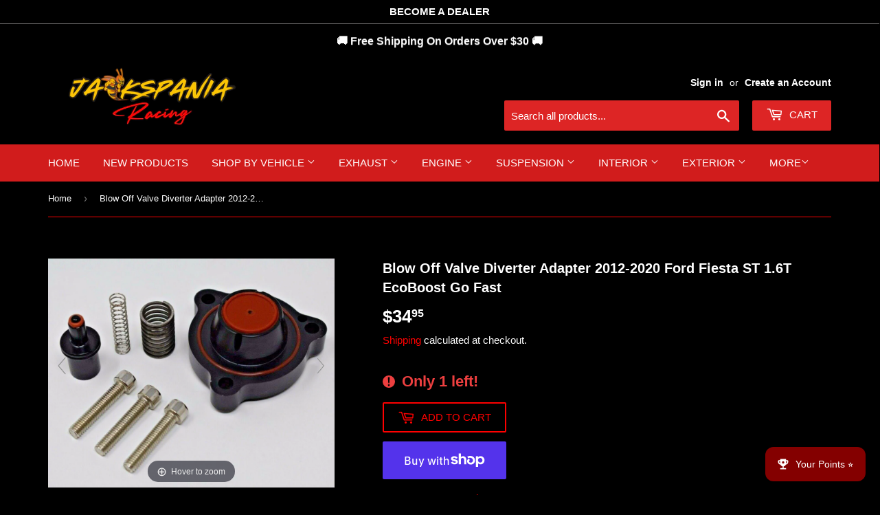

--- FILE ---
content_type: text/html; charset=utf-8
request_url: https://jackspaniaracing.shop/products/blow-off-valve-diverter-adapter-2012-2020-ford-fiesta-st-1-6t-ecoboost-go-fast-1
body_size: 62605
content:
<!doctype html>
<html lang="en">
<html class="no-touch no-js">
<head>
  <!-- Google Tag Manager -->
<script>(function(w,d,s,l,i){w[l]=w[l]||[];w[l].push({'gtm.start':
new Date().getTime(),event:'gtm.js'});var f=d.getElementsByTagName(s)[0],
j=d.createElement(s),dl=l!='dataLayer'?'&l='+l:'';j.async=true;j.src=
'https://www.googletagmanager.com/gtm.js?id='+i+dl;f.parentNode.insertBefore(j,f);
})(window,document,'script','dataLayer','GTM-WFLS47SK');</script>
<!-- End Google Tag Manager -->
  
  
  <script>   
  (function() {
      class Ultimate_Shopify_DataLayer {
        constructor() {
          window.dataLayer = window.dataLayer || []; 
          
          // use a prefix of events name
          this.eventPrefix = 'ga4_';

          //Keep the value false to get non-formatted product ID
          this.formattedItemId = false; 

          // data schema
          this.dataSchema = {
            ecommerce: {
                show: true
            },
            dynamicRemarketing: {
                show: false,
                business_vertical: 'retail'
            }
          }

          // add to wishlist selectors
          this.addToWishListSelectors = {
            'addWishListIcon': '',
            'gridItemSelector': '',
            'productLinkSelector': 'a[href*="/products/"]'
          }

          // quick view selectors
          this.quickViewSelector = {
            'quickViewElement': '',
            'gridItemSelector': '',
            'productLinkSelector': 'a[href*="/products/"]'
          }

          // mini cart button selector
          this.miniCartButton = [
            'a[href="/cart"]', 
          ];
          this.miniCartAppersOn = 'click';


          // begin checkout buttons/links selectors
          this.beginCheckoutButtons = [
            'input[name="checkout"]',
            'button[name="checkout"]',
            'a[href="/checkout"]',
            '.additional-checkout-buttons',
          ];

          // direct checkout button selector
          this.shopifyDirectCheckoutButton = [
            '.shopify-payment-button'
          ]

          //Keep the value true if Add to Cart redirects to the cart page
          this.isAddToCartRedirect = false;
          
          // keep the value false if cart items increment/decrement/remove refresh page 
          this.isAjaxCartIncrementDecrement = true;
          

          // Caution: Do not modify anything below this line, as it may result in it not functioning correctly.
          this.cart = {"note":null,"attributes":{},"original_total_price":0,"total_price":0,"total_discount":0,"total_weight":0.0,"item_count":0,"items":[],"requires_shipping":false,"currency":"USD","items_subtotal_price":0,"cart_level_discount_applications":[],"checkout_charge_amount":0}
          this.countryCode = "US";
          this.collectData();  
          this.storeURL = "https://jackspaniaracing.shop";
          localStorage.setItem('shopCountryCode', this.countryCode);
        }

        updateCart() {
          fetch("/cart.js")
          .then((response) => response.json())
          .then((data) => {
            this.cart = data;
          });
        }

       debounce(delay) {         
          let timeoutId;
          return function(func) {
            const context = this;
            const args = arguments;
            
            clearTimeout(timeoutId);
            
            timeoutId = setTimeout(function() {
              func.apply(context, args);
            }, delay);
          };
        }

        collectData() { 
            this.customerData();
            this.ajaxRequestData();
            this.searchPageData();
            this.miniCartData();
            this.beginCheckoutData();
  
            
  
            
              this.productSinglePage();
            
  
            
            
            this.addToWishListData();
            this.quickViewData();
            this.formData();
            this.phoneClickData();
            this.emailClickData();
        }        

        //logged in customer data 
        customerData() {
            const currentUser = {};
            

            if (currentUser.email) {
              currentUser.hash_email = "e3b0c44298fc1c149afbf4c8996fb92427ae41e4649b934ca495991b7852b855"
            }

            if (currentUser.phone) {
              currentUser.hash_phone = "e3b0c44298fc1c149afbf4c8996fb92427ae41e4649b934ca495991b7852b855"
            }

            window.dataLayer = window.dataLayer || [];
            dataLayer.push({
              customer: currentUser
            });
        }

        // add_to_cart, remove_from_cart, search
        ajaxRequestData() {
          const self = this;
          
          // handle non-ajax add to cart
          if(this.isAddToCartRedirect) {
            document.addEventListener('submit', function(event) {
              const addToCartForm = event.target.closest('form[action="/cart/add"]');
              if(addToCartForm) {
                event.preventDefault();
                
                const formData = new FormData(addToCartForm);
            
                fetch(window.Shopify.routes.root + 'cart/add.js', {
                  method: 'POST',
                  body: formData
                })
                .then(response => {
                    window.location.href = "/cart";
                })
                .catch((error) => {
                  console.error('Error:', error);
                });
              }
            });
          }
          
          // fetch
          let originalFetch = window.fetch;
          let debounce = this.debounce(800);
          
          window.fetch = function () {
            return originalFetch.apply(this, arguments).then((response) => {
              if (response.ok) {
                let cloneResponse = response.clone();
                let requestURL = arguments[0];
                
                if(/.*\/search\/?.*\?.*q=.+/.test(requestURL) && !requestURL.includes('&requestFrom=uldt')) {   
                  const queryString = requestURL.split('?')[1];
                  const urlParams = new URLSearchParams(queryString);
                  const search_term = urlParams.get("q");

                  debounce(function() {
                    fetch(`${self.storeURL}/search/suggest.json?q=${search_term}&resources[type]=product&requestFrom=uldt`)
                      .then(res => res.json())
                      .then(function(data) {
                            const products = data.resources.results.products;
                            if(products.length) {
                              const fetchRequests = products.map(product =>
                                fetch(`${self.storeURL}/${product.url.split('?')[0]}.js`)
                                  .then(response => response.json())
                                  .catch(error => console.error('Error fetching:', error))
                              );

                              Promise.all(fetchRequests)
                                .then(products => {
                                    const items = products.map((product) => {
                                      return {
                                        product_id: product.id,
                                        product_title: product.title,
                                        variant_id: product.variants[0].id,
                                        variant_title: product.variants[0].title,
                                        vendor: product.vendor,
                                        total_discount: 0,
                                        final_price: product.price_min,
                                        product_type: product.type, 
                                        quantity: 1
                                      }
                                    });

                                    self.ecommerceDataLayer('search', {search_term, items});
                                })
                            }else {
                              self.ecommerceDataLayer('search', {search_term, items: []});
                            }
                      });
                  });
                }
                else if (requestURL.includes("/cart/add")) {
                  cloneResponse.text().then((text) => {
                    let data = JSON.parse(text);

                    if(data.items && Array.isArray(data.items)) {
                      data.items.forEach(function(item) {
                         self.ecommerceDataLayer('add_to_cart', {items: [item]});
                      })
                    } else {
                      self.ecommerceDataLayer('add_to_cart', {items: [data]});
                    }
                    self.updateCart();
                  });
                }else if(requestURL.includes("/cart/change") || requestURL.includes("/cart/update")) {
                  
                   cloneResponse.text().then((text) => {
                     
                    let newCart = JSON.parse(text);
                    let newCartItems = newCart.items;
                    let oldCartItems = self.cart.items;

                    for(let i = 0; i < oldCartItems.length; i++) {
                      let item = oldCartItems[i];
                      let newItem = newCartItems.find(newItems => newItems.id === item.id);


                      if(newItem) {

                        if(newItem.quantity > item.quantity) {
                          // cart item increment
                          let quantity = (newItem.quantity - item.quantity);
                          let updatedItem = {...item, quantity}
                          self.ecommerceDataLayer('add_to_cart', {items: [updatedItem]});
                          self.updateCart(); 

                        }else if(newItem.quantity < item.quantity) {
                          // cart item decrement
                          let quantity = (item.quantity - newItem.quantity);
                          let updatedItem = {...item, quantity}
                          self.ecommerceDataLayer('remove_from_cart', {items: [updatedItem]});
                          self.updateCart(); 
                        }
                        

                      }else {
                        self.ecommerceDataLayer('remove_from_cart', {items: [item]});
                        self.updateCart(); 
                      }
                    }
                     
                  });
                }
              }
              return response;
            });
          }
          // end fetch 


          //xhr
          var origXMLHttpRequest = XMLHttpRequest;
          XMLHttpRequest = function() {
            var requestURL;
    
            var xhr = new origXMLHttpRequest();
            var origOpen = xhr.open;
            var origSend = xhr.send;
            
            // Override the `open` function.
            xhr.open = function(method, url) {
                requestURL = url;
                return origOpen.apply(this, arguments);
            };
    
    
            xhr.send = function() {
    
                // Only proceed if the request URL matches what we're looking for.
                if (requestURL.includes("/cart/add") || requestURL.includes("/cart/change") || /.*\/search\/?.*\?.*q=.+/.test(requestURL)) {
        
                    xhr.addEventListener('load', function() {
                        if (xhr.readyState === 4) {
                            if (xhr.status >= 200 && xhr.status < 400) { 

                              if(/.*\/search\/?.*\?.*q=.+/.test(requestURL) && !requestURL.includes('&requestFrom=uldt')) {
                                const queryString = requestURL.split('?')[1];
                                const urlParams = new URLSearchParams(queryString);
                                const search_term = urlParams.get("q");

                                debounce(function() {
                                    fetch(`${self.storeURL}/search/suggest.json?q=${search_term}&resources[type]=product&requestFrom=uldt`)
                                      .then(res => res.json())
                                      .then(function(data) {
                                            const products = data.resources.results.products;
                                            if(products.length) {
                                              const fetchRequests = products.map(product =>
                                                fetch(`${self.storeURL}/${product.url.split('?')[0]}.js`)
                                                  .then(response => response.json())
                                                  .catch(error => console.error('Error fetching:', error))
                                              );
                
                                              Promise.all(fetchRequests)
                                                .then(products => {
                                                    const items = products.map((product) => {
                                                      return {
                                                        product_id: product.id,
                                                        product_title: product.title,
                                                        variant_id: product.variants[0].id,
                                                        variant_title: product.variants[0].title,
                                                        vendor: product.vendor,
                                                        total_discount: 0,
                                                        final_price: product.price_min,
                                                        product_type: product.type, 
                                                        quantity: 1
                                                      }
                                                    });
                
                                                    self.ecommerceDataLayer('search', {search_term, items});
                                                })
                                            }else {
                                              self.ecommerceDataLayer('search', {search_term, items: []});
                                            }
                                      });
                                  });

                              }

                              else if(requestURL.includes("/cart/add")) {
                                  const data = JSON.parse(xhr.responseText);

                                  if(data.items && Array.isArray(data.items)) {
                                    data.items.forEach(function(item) {
                                        self.ecommerceDataLayer('add_to_cart', {items: [item]});
                                      })
                                  } else {
                                    self.ecommerceDataLayer('add_to_cart', {items: [data]});
                                  }
                                  self.updateCart();
                                 
                               }else if(requestURL.includes("/cart/change")) {
                                 
                                  const newCart = JSON.parse(xhr.responseText);
                                  const newCartItems = newCart.items;
                                  let oldCartItems = self.cart.items;
              
                                  for(let i = 0; i < oldCartItems.length; i++) {
                                    let item = oldCartItems[i];
                                    let newItem = newCartItems.find(newItems => newItems.id === item.id);
              
              
                                    if(newItem) {
                                      if(newItem.quantity > item.quantity) {
                                        // cart item increment
                                        let quantity = (newItem.quantity - item.quantity);
                                        let updatedItem = {...item, quantity}
                                        self.ecommerceDataLayer('add_to_cart', {items: [updatedItem]});
                                        self.updateCart(); 
              
                                      }else if(newItem.quantity < item.quantity) {
                                        // cart item decrement
                                        let quantity = (item.quantity - newItem.quantity);
                                        let updatedItem = {...item, quantity}
                                        self.ecommerceDataLayer('remove_from_cart', {items: [updatedItem]});
                                        self.updateCart(); 
                                      }
                                      
              
                                    }else {
                                      self.ecommerceDataLayer('remove_from_cart', {items: [item]});
                                      self.updateCart(); 
                                    }
                                  }
                               }          
                            }
                        }
                    });
                }
    
                return origSend.apply(this, arguments);
            };
    
            return xhr;
          }; 
          //end xhr
        }

        // search event from search page
        searchPageData() {
          const self = this;
          let pageUrl = window.location.href;
          
          if(/.+\/search\?.*\&?q=.+/.test(pageUrl)) {   
            const queryString = pageUrl.split('?')[1];
            const urlParams = new URLSearchParams(queryString);
            const search_term = urlParams.get("q");
                
            fetch(`https://jackspaniaracing.shop/search/suggest.json?q=${search_term}&resources[type]=product&requestFrom=uldt`)
            .then(res => res.json())
            .then(function(data) {
                  const products = data.resources.results.products;
                  if(products.length) {
                    const fetchRequests = products.map(product =>
                      fetch(`${self.storeURL}/${product.url.split('?')[0]}.js`)
                        .then(response => response.json())
                        .catch(error => console.error('Error fetching:', error))
                    );
                    Promise.all(fetchRequests)
                    .then(products => {
                        const items = products.map((product) => {
                            return {
                            product_id: product.id,
                            product_title: product.title,
                            variant_id: product.variants[0].id,
                            variant_title: product.variants[0].title,
                            vendor: product.vendor,
                            total_discount: 0,
                            final_price: product.price_min,
                            product_type: product.type, 
                            quantity: 1
                            }
                        });

                        self.ecommerceDataLayer('search', {search_term, items});
                    });
                  }else {
                    self.ecommerceDataLayer('search', {search_term, items: []});
                  }
            });
          }
        }

        // view_cart
        miniCartData() {
          if(this.miniCartButton.length) {
            let self = this;
            if(this.miniCartAppersOn === 'hover') {
              this.miniCartAppersOn = 'mouseenter';
            }
            this.miniCartButton.forEach((selector) => {
              let miniCartButtons = document.querySelectorAll(selector);
              miniCartButtons.forEach((miniCartButton) => {
                  miniCartButton.addEventListener(self.miniCartAppersOn, () => {
                    self.ecommerceDataLayer('view_cart', self.cart);
                  });
              })
            });
          }
        }

        // begin_checkout
        beginCheckoutData() {
          let self = this;
          document.addEventListener('pointerdown', (event) => {
            let targetElement = event.target.closest(self.beginCheckoutButtons.join(', '));
            if(targetElement) {
              self.ecommerceDataLayer('begin_checkout', self.cart);
            }
          });
        }

        // view_cart, add_to_cart, remove_from_cart
        viewCartPageData() {
          
          this.ecommerceDataLayer('view_cart', this.cart);

          //if cart quantity chagne reload page 
          if(!this.isAjaxCartIncrementDecrement) {
            const self = this;
            document.addEventListener('pointerdown', (event) => {
              const target = event.target.closest('a[href*="/cart/change?"]');
              if(target) {
                const linkUrl = target.getAttribute('href');
                const queryString = linkUrl.split("?")[1];
                const urlParams = new URLSearchParams(queryString);
                const newQuantity = urlParams.get("quantity");
                const line = urlParams.get("line");
                const cart_id = urlParams.get("id");
        
                
                if(newQuantity && (line || cart_id)) {
                  let item = line ? {...self.cart.items[line - 1]} : self.cart.items.find(item => item.key === cart_id);
        
                  let event = 'add_to_cart';
                  if(newQuantity < item.quantity) {
                    event = 'remove_from_cart';
                  }
        
                  let quantity = Math.abs(newQuantity - item.quantity);
                  item['quantity'] = quantity;
        
                  self.ecommerceDataLayer(event, {items: [item]});
                }
              }
            });
          }
        }

        productSinglePage() {
        
          const item = {
              product_id: 7044519723159,
              variant_id: 40594664521879,
              product_title: "Blow Off Valve Diverter Adapter 2012-2020 Ford Fiesta ST 1.6T EcoBoost Go Fast",
              line_level_total_discount: 0,
              vendor: "Jack Spania Racing",
              sku: null,
              product_type: "Engine Parts",
              item_list_id: 414318461153,
              item_list_name: "All",
              
              final_price: 3495,
              quantity: 1
          };
          
          const variants = [{"id":40594664521879,"title":"Default Title","option1":"Default Title","option2":null,"option3":null,"sku":"IF_2B59BBA7","requires_shipping":true,"taxable":true,"featured_image":null,"available":true,"name":"Blow Off Valve Diverter Adapter 2012-2020 Ford Fiesta ST 1.6T EcoBoost Go Fast","public_title":null,"options":["Default Title"],"price":3495,"weight":227,"compare_at_price":null,"inventory_management":"shopify","barcode":"6012917849843","requires_selling_plan":false,"selling_plan_allocations":[],"quantity_rule":{"min":1,"max":null,"increment":1}}]
          this.ecommerceDataLayer('view_item', {items: [item]});

          if(this.shopifyDirectCheckoutButton.length) {
              let self = this;
              document.addEventListener('pointerdown', (event) => {  
                let target = event.target;
                let checkoutButton = event.target.closest(this.shopifyDirectCheckoutButton.join(', '));

                if(checkoutButton && (variants || self.quickViewVariants)) {

                    let checkoutForm = checkoutButton.closest('form[action*="/cart/add"]');
                    if(checkoutForm) {

                        let variant_id = null;
                        let varientInput = checkoutForm.querySelector('input[name="id"]');
                        let varientIdFromURL = new URLSearchParams(window.location.search).get('variant');
                        let firstVarientId = item.variant_id;

                        if(varientInput) {
                          variant_id = parseInt(varientInput.value);
                        }else if(varientIdFromURL) {
                          variant_id = varientIdFromURL;
                        }else if(firstVarientId) {
                          variant_id = firstVarientId;
                        }

                        if(variant_id) {
                            variant_id = parseInt(variant_id);

                            let quantity = 1;
                            let quantitySelector = checkoutForm.getAttribute('id');
                            if(quantitySelector) {
                              let quentityInput = document.querySelector('input[name="quantity"][form="'+quantitySelector+'"]');
                              if(quentityInput) {
                                  quantity = +quentityInput.value;
                              }
                            }
                          
                            if(variant_id) {
                                let variant = variants.find(item => item.id === +variant_id);
                                if(variant && item) {
                                    variant_id
                                    item['variant_id'] = variant_id;
                                    item['variant_title'] = variant.title;
                                    item['final_price'] = variant.price;
                                    item['quantity'] = quantity;
                                    
                                    self.ecommerceDataLayer('add_to_cart', {items: [item]});
                                    self.ecommerceDataLayer('begin_checkout', {items: [item]});
                                }else if(self.quickViewedItem) {                                  
                                  let variant = self.quickViewVariants.find(item => item.id === +variant_id);
                                  if(variant) {
                                    self.quickViewedItem['variant_id'] = variant_id;
                                    self.quickViewedItem['variant_title'] = variant.title;
                                    self.quickViewedItem['final_price'] = parseFloat(variant.price) * 100;
                                    self.quickViewedItem['quantity'] = quantity;
                                    
                                    self.ecommerceDataLayer('add_to_cart', {items: [self.quickViewedItem]});
                                    self.ecommerceDataLayer('begin_checkout', {items: [self.quickViewedItem]});
                                    
                                  }
                                }
                            }
                        }
                    }

                }
              }); 
          }
          
          
        }

        collectionsPageData() {
          var ecommerce = {
            'items': [
              
              ]
          };

          ecommerce['item_list_id'] = null
          ecommerce['item_list_name'] = null

          this.ecommerceDataLayer('view_item_list', ecommerce);
        }
        
        
        // add to wishlist
        addToWishListData() {
          if(this.addToWishListSelectors && this.addToWishListSelectors.addWishListIcon) {
            const self = this;
            document.addEventListener('pointerdown', (event) => {
              let target = event.target;
              
              if(target.closest(self.addToWishListSelectors.addWishListIcon)) {
                let pageULR = window.location.href.replace(/\?.+/, '');
                let requestURL = undefined;
          
                if(/\/products\/[^/]+$/.test(pageULR)) {
                  requestURL = pageULR;
                } else if(self.addToWishListSelectors.gridItemSelector && self.addToWishListSelectors.productLinkSelector) {
                  let itemElement = target.closest(self.addToWishListSelectors.gridItemSelector);
                  if(itemElement) {
                    let linkElement = itemElement.querySelector(self.addToWishListSelectors.productLinkSelector); 
                    if(linkElement) {
                      let link = linkElement.getAttribute('href').replace(/\?.+/g, '');
                      if(link && /\/products\/[^/]+$/.test(link)) {
                        requestURL = link;
                      }
                    }
                  }
                }

                if(requestURL) {
                  fetch(requestURL + '.json')
                    .then(res => res.json())
                    .then(result => {
                      let data = result.product;                    
                      if(data) {
                        let dataLayerData = {
                          product_id: data.id,
                            variant_id: data.variants[0].id,
                            product_title: data.title,
                          quantity: 1,
                          final_price: parseFloat(data.variants[0].price) * 100,
                          total_discount: 0,
                          product_type: data.product_type,
                          vendor: data.vendor,
                          variant_title: (data.variants[0].title !== 'Default Title') ? data.variants[0].title : undefined,
                          sku: data.variants[0].sku,
                        }

                        self.ecommerceDataLayer('add_to_wishlist', {items: [dataLayerData]});
                      }
                    });
                }
              }
            });
          }
        }

        quickViewData() {
          if(this.quickViewSelector.quickViewElement && this.quickViewSelector.gridItemSelector && this.quickViewSelector.productLinkSelector) {
            const self = this;
            document.addEventListener('pointerdown', (event) => {
              let target = event.target;
              if(target.closest(self.quickViewSelector.quickViewElement)) {
                let requestURL = undefined;
                let itemElement = target.closest(this.quickViewSelector.gridItemSelector );
                
                if(itemElement) {
                  let linkElement = itemElement.querySelector(self.quickViewSelector.productLinkSelector); 
                  if(linkElement) {
                    let link = linkElement.getAttribute('href').replace(/\?.+/g, '');
                    if(link && /\/products\/[^/]+$/.test(link)) {
                      requestURL = link;
                    }
                  }
                }   
                
                if(requestURL) {
                    fetch(requestURL + '.json')
                      .then(res => res.json())
                      .then(result => {
                        let data = result.product;                    
                        if(data) {
                          let dataLayerData = {
                            product_id: data.id,
                            variant_id: data.variants[0].id,
                            product_title: data.title,
                            quantity: 1,
                            final_price: parseFloat(data.variants[0].price) * 100,
                            total_discount: 0,
                            product_type: data.product_type,
                            vendor: data.vendor,
                            variant_title: (data.variants[0].title !== 'Default Title') ? data.variants[0].title : undefined,
                            sku: data.variants[0].sku,
                          }
  
                          self.ecommerceDataLayer('view_item', {items: [dataLayerData]});
                          self.quickViewVariants = data.variants;
                          self.quickViewedItem = dataLayerData;
                        }
                      });
                  }
              }
            });

            
          }
        }

        // all ecommerce events
        ecommerceDataLayer(event, data) {
          const self = this;
          dataLayer.push({ 'ecommerce': null });
          const dataLayerData = {
            "event": this.eventPrefix + event,
            'ecommerce': {
               'currency': this.cart.currency,
               'items': data.items.map((item, index) => {
                 const dataLayerItem = {
                    'index': index,
                    'item_id': this.formattedItemId  ? `shopify_${this.countryCode}_${item.product_id}_${item.variant_id}` : item.product_id.toString(),
                    'product_id': item.product_id.toString(),
                    'variant_id': item.variant_id.toString(),
                    'item_name': item.product_title,
                    'quantity': item.quantity,
                    'price': +((item.final_price / 100).toFixed(2)),
                    'discount': item.total_discount ? +((item.total_discount / 100).toFixed(2)) : 0 
                }

                if(item.product_type) {
                  dataLayerItem['item_category'] = item.product_type;
                }
                
                if(item.vendor) {
                  dataLayerItem['item_brand'] = item.vendor;
                }
               
                if(item.variant_title && item.variant_title !== 'Default Title') {
                  dataLayerItem['item_variant'] = item.variant_title;
                }
              
                if(item.sku) {
                  dataLayerItem['sku'] = item.sku;
                }

                if(item.item_list_name) {
                  dataLayerItem['item_list_name'] = item.item_list_name;
                }

                if(item.item_list_id) {
                  dataLayerItem['item_list_id'] = item.item_list_id.toString()
                }

                return dataLayerItem;
              })
            }
          }

          if(data.total_price !== undefined) {
            dataLayerData['ecommerce']['value'] =  +((data.total_price / 100).toFixed(2));
          } else {
            dataLayerData['ecommerce']['value'] = +(dataLayerData['ecommerce']['items'].reduce((total, item) => total + (item.price * item.quantity), 0)).toFixed(2);
          }
          
          if(data.item_list_id) {
            dataLayerData['ecommerce']['item_list_id'] = data.item_list_id;
          }
          
          if(data.item_list_name) {
            dataLayerData['ecommerce']['item_list_name'] = data.item_list_name;
          }

          if(data.search_term) {
            dataLayerData['search_term'] = data.search_term;
          }

          if(self.dataSchema.dynamicRemarketing && self.dataSchema.dynamicRemarketing.show) {
            dataLayer.push({ 'dynamicRemarketing': null });
            dataLayerData['dynamicRemarketing'] = {
                value: dataLayerData.ecommerce.value,
                items: dataLayerData.ecommerce.items.map(item => ({id: item.item_id, google_business_vertical: self.dataSchema.dynamicRemarketing.business_vertical}))
            }
          }

          if(!self.dataSchema.ecommerce ||  !self.dataSchema.ecommerce.show) {
            delete dataLayerData['ecommerce'];
          }

          dataLayer.push(dataLayerData);
        }

        
        // contact form submit & newsletters signup
        formData() {
          const self = this;
          document.addEventListener('submit', function(event) {

            let targetForm = event.target.closest('form[action^="/contact"]');


            if(targetForm) {
              const formData = {
                form_location: window.location.href,
                form_id: targetForm.getAttribute('id'),
                form_classes: targetForm.getAttribute('class')
              };
                            
              let formType = targetForm.querySelector('input[name="form_type"]');
              let inputs = targetForm.querySelectorAll("input:not([type=hidden]):not([type=submit]), textarea, select");
              
              inputs.forEach(function(input) {
                var inputName = input.name;
                var inputValue = input.value;
                
                if (inputName && inputValue) {
                  var matches = inputName.match(/\[(.*?)\]/);
                  if (matches && matches.length > 1) {
                     var fieldName = matches[1];
                     formData[fieldName] = input.value;
                  }
                }
              });
              
              if(formType && formType.value === 'customer') {
                dataLayer.push({ event: self.eventPrefix + 'newsletter_signup', ...formData});
              } else if(formType && formType.value === 'contact') {
                dataLayer.push({ event: self.eventPrefix + 'contact_form_submit', ...formData});
              }
            }
          });

        }

        // phone_number_click event
        phoneClickData() {
          const self = this; 
          document.addEventListener('click', function(event) {
            let target = event.target.closest('a[href^="tel:"]');
            if(target) {
              let phone_number = target.getAttribute('href').replace('tel:', '');
              dataLayer.push({
                event: self.eventPrefix + 'phone_number_click',
                page_location: window.location.href,
                link_classes: target.getAttribute('class'),
                link_id: target.getAttribute('id'),
                phone_number
              })
            }
          });
        }
  
        // email_click event
        emailClickData() {
          const self = this; 
          document.addEventListener('click', function(event) {
            let target = event.target.closest('a[href^="mailto:"]');
            if(target) {
              let email_address = target.getAttribute('href').replace('mailto:', '');
              dataLayer.push({
                event: self.eventPrefix + 'email_click',
                page_location: window.location.href,
                link_classes: target.getAttribute('class'),
                link_id: target.getAttribute('id'),
                email_address
              })
            }
          });
        }
      } 
      // end Ultimate_Shopify_DataLayer

      document.addEventListener('DOMContentLoaded', function() {
        try{
          new Ultimate_Shopify_DataLayer();
        }catch(error) {
          console.log(error);
        }
      });
    
  })();
</script>



  
<meta name="viewport" content="width=device-width, initial-scale=1">

  <script>(function(H){H.className=H.className.replace(/\bno-js\b/,'js')})(document.documentElement)</script>
 
  <!-- Basic page needs ================================================== -->
  <meta charset="utf-8">
  <meta http-equiv="X-UA-Compatible" content="IE=edge,chrome=1">
  

  
  <link rel="shortcut icon" href="//jackspaniaracing.shop/cdn/shop/files/jackspania_WIBG_32x32.png?v=1659472514" type="image/png" />
  

  <!-- Title and description ================================================== -->
  

  
  

  <!-- Product meta ================================================== -->
  <!-- /snippets/social-meta-tags.liquid -->




<meta property="og:site_name" content="JackSpania Racing">
<meta property="og:url" content="https://jackspaniaracing.shop/products/blow-off-valve-diverter-adapter-2012-2020-ford-fiesta-st-1-6t-ecoboost-go-fast-1">
<meta property="og:title" content="Blow Off Valve Diverter Adapter 2012-2020 Ford Fiesta ST 1.6T EcoBoost Go Fast">
<meta property="og:type" content="product">
<meta property="og:description" content="Blow Off Valve Diverter Adapter 2012-2018 Ford Fiesta ST 1.6T EcoBoost Go Fast  Description: Retains the factory solenoid coil for seamless integration Replaces plastic valve parts with metal for reliability and strength on chipped engines Direct-fit replacement with TMS benefits Exclusive “pilot-actuated” valve mechan">

  <meta property="og:price:amount" content="34.95">
  <meta property="og:price:currency" content="USD">

<meta property="og:image" content="http://jackspaniaracing.shop/cdn/shop/products/323962060486-0_1690a7fa-64f0-4da9-af1b-92f6987f9316_1200x1200.jpg?v=1731131789"><meta property="og:image" content="http://jackspaniaracing.shop/cdn/shop/products/323962060486-1_31c6c779-ae30-4701-9437-05812e0c16d0_1200x1200.jpg?v=1731131965"><meta property="og:image" content="http://jackspaniaracing.shop/cdn/shop/products/323962060486-2_6e411f4e-e783-472b-9267-b9f15c90b5d8_1200x1200.jpg?v=1731131967">
<meta property="og:image:secure_url" content="https://jackspaniaracing.shop/cdn/shop/products/323962060486-0_1690a7fa-64f0-4da9-af1b-92f6987f9316_1200x1200.jpg?v=1731131789"><meta property="og:image:secure_url" content="https://jackspaniaracing.shop/cdn/shop/products/323962060486-1_31c6c779-ae30-4701-9437-05812e0c16d0_1200x1200.jpg?v=1731131965"><meta property="og:image:secure_url" content="https://jackspaniaracing.shop/cdn/shop/products/323962060486-2_6e411f4e-e783-472b-9267-b9f15c90b5d8_1200x1200.jpg?v=1731131967">


<meta name="twitter:card" content="summary_large_image">
<meta name="twitter:title" content="Blow Off Valve Diverter Adapter 2012-2020 Ford Fiesta ST 1.6T EcoBoost Go Fast">
<meta name="twitter:description" content="Blow Off Valve Diverter Adapter 2012-2018 Ford Fiesta ST 1.6T EcoBoost Go Fast  Description: Retains the factory solenoid coil for seamless integration Replaces plastic valve parts with metal for reliability and strength on chipped engines Direct-fit replacement with TMS benefits Exclusive “pilot-actuated” valve mechan">


  <!-- Helpers ================================================== -->
  <link rel="canonical" href="https://jackspaniaracing.shop/products/blow-off-valve-diverter-adapter-2012-2020-ford-fiesta-st-1-6t-ecoboost-go-fast-1">
  

  <!-- CSS ================================================== -->
  <link href="//jackspaniaracing.shop/cdn/shop/t/19/assets/theme.scss.css?v=939707102925003101763664967" rel="stylesheet" type="text/css" media="all" />

  <!-- Header hook for plugins ================================================== -->
  <script>window.performance && window.performance.mark && window.performance.mark('shopify.content_for_header.start');</script><meta name="google-site-verification" content="bzTvxIuH9QFUpdXXL-pxGBMHN5yNVggvYLdyCKyqiV8">
<meta name="google-site-verification" content="0xNZP1ObKVeLhtEyb0_X4pDxzh1_y9ryPojlsZysPWs">
<meta name="facebook-domain-verification" content="wpj22yx6sr7a5wquggtbnikkx8r233">
<meta id="shopify-digital-wallet" name="shopify-digital-wallet" content="/45873234071/digital_wallets/dialog">
<meta name="shopify-checkout-api-token" content="bb6a9e3df33fb2a16513d67b95e5f8fe">
<meta id="in-context-paypal-metadata" data-shop-id="45873234071" data-venmo-supported="false" data-environment="production" data-locale="en_US" data-paypal-v4="true" data-currency="USD">
<link rel="alternate" type="application/json+oembed" href="https://jackspaniaracing.shop/products/blow-off-valve-diverter-adapter-2012-2020-ford-fiesta-st-1-6t-ecoboost-go-fast-1.oembed">
<script async="async" src="/checkouts/internal/preloads.js?locale=en-US"></script>
<link rel="preconnect" href="https://shop.app" crossorigin="anonymous">
<script async="async" src="https://shop.app/checkouts/internal/preloads.js?locale=en-US&shop_id=45873234071" crossorigin="anonymous"></script>
<script id="apple-pay-shop-capabilities" type="application/json">{"shopId":45873234071,"countryCode":"US","currencyCode":"USD","merchantCapabilities":["supports3DS"],"merchantId":"gid:\/\/shopify\/Shop\/45873234071","merchantName":"JackSpania Racing","requiredBillingContactFields":["postalAddress","email","phone"],"requiredShippingContactFields":["postalAddress","email","phone"],"shippingType":"shipping","supportedNetworks":["visa","masterCard","amex","discover","elo","jcb"],"total":{"type":"pending","label":"JackSpania Racing","amount":"1.00"},"shopifyPaymentsEnabled":true,"supportsSubscriptions":true}</script>
<script id="shopify-features" type="application/json">{"accessToken":"bb6a9e3df33fb2a16513d67b95e5f8fe","betas":["rich-media-storefront-analytics"],"domain":"jackspaniaracing.shop","predictiveSearch":true,"shopId":45873234071,"locale":"en"}</script>
<script>var Shopify = Shopify || {};
Shopify.shop = "jack-spania-racing.myshopify.com";
Shopify.locale = "en";
Shopify.currency = {"active":"USD","rate":"1.0"};
Shopify.country = "US";
Shopify.theme = {"name":"[Hyperspeed] Route - Aug11th - ME -DARK-2024-9","id":146363056353,"schema_name":"Supply","schema_version":"8.9.23","theme_store_id":null,"role":"main"};
Shopify.theme.handle = "null";
Shopify.theme.style = {"id":null,"handle":null};
Shopify.cdnHost = "jackspaniaracing.shop/cdn";
Shopify.routes = Shopify.routes || {};
Shopify.routes.root = "/";</script>
<script type="module">!function(o){(o.Shopify=o.Shopify||{}).modules=!0}(window);</script>
<script>!function(o){function n(){var o=[];function n(){o.push(Array.prototype.slice.apply(arguments))}return n.q=o,n}var t=o.Shopify=o.Shopify||{};t.loadFeatures=n(),t.autoloadFeatures=n()}(window);</script>
<script>
  window.ShopifyPay = window.ShopifyPay || {};
  window.ShopifyPay.apiHost = "shop.app\/pay";
  window.ShopifyPay.redirectState = null;
</script>
<script id="shop-js-analytics" type="application/json">{"pageType":"product"}</script>
<script defer="defer" async type="module" src="//jackspaniaracing.shop/cdn/shopifycloud/shop-js/modules/v2/client.init-shop-cart-sync_IZsNAliE.en.esm.js"></script>
<script defer="defer" async type="module" src="//jackspaniaracing.shop/cdn/shopifycloud/shop-js/modules/v2/chunk.common_0OUaOowp.esm.js"></script>
<script type="module">
  await import("//jackspaniaracing.shop/cdn/shopifycloud/shop-js/modules/v2/client.init-shop-cart-sync_IZsNAliE.en.esm.js");
await import("//jackspaniaracing.shop/cdn/shopifycloud/shop-js/modules/v2/chunk.common_0OUaOowp.esm.js");

  window.Shopify.SignInWithShop?.initShopCartSync?.({"fedCMEnabled":true,"windoidEnabled":true});

</script>
<script defer="defer" async type="module" src="//jackspaniaracing.shop/cdn/shopifycloud/shop-js/modules/v2/client.payment-terms_CNlwjfZz.en.esm.js"></script>
<script defer="defer" async type="module" src="//jackspaniaracing.shop/cdn/shopifycloud/shop-js/modules/v2/chunk.common_0OUaOowp.esm.js"></script>
<script defer="defer" async type="module" src="//jackspaniaracing.shop/cdn/shopifycloud/shop-js/modules/v2/chunk.modal_CGo_dVj3.esm.js"></script>
<script type="module">
  await import("//jackspaniaracing.shop/cdn/shopifycloud/shop-js/modules/v2/client.payment-terms_CNlwjfZz.en.esm.js");
await import("//jackspaniaracing.shop/cdn/shopifycloud/shop-js/modules/v2/chunk.common_0OUaOowp.esm.js");
await import("//jackspaniaracing.shop/cdn/shopifycloud/shop-js/modules/v2/chunk.modal_CGo_dVj3.esm.js");

  
</script>
<script>
  window.Shopify = window.Shopify || {};
  if (!window.Shopify.featureAssets) window.Shopify.featureAssets = {};
  window.Shopify.featureAssets['shop-js'] = {"shop-cart-sync":["modules/v2/client.shop-cart-sync_DLOhI_0X.en.esm.js","modules/v2/chunk.common_0OUaOowp.esm.js"],"init-fed-cm":["modules/v2/client.init-fed-cm_C6YtU0w6.en.esm.js","modules/v2/chunk.common_0OUaOowp.esm.js"],"shop-button":["modules/v2/client.shop-button_BCMx7GTG.en.esm.js","modules/v2/chunk.common_0OUaOowp.esm.js"],"shop-cash-offers":["modules/v2/client.shop-cash-offers_BT26qb5j.en.esm.js","modules/v2/chunk.common_0OUaOowp.esm.js","modules/v2/chunk.modal_CGo_dVj3.esm.js"],"init-windoid":["modules/v2/client.init-windoid_B9PkRMql.en.esm.js","modules/v2/chunk.common_0OUaOowp.esm.js"],"init-shop-email-lookup-coordinator":["modules/v2/client.init-shop-email-lookup-coordinator_DZkqjsbU.en.esm.js","modules/v2/chunk.common_0OUaOowp.esm.js"],"shop-toast-manager":["modules/v2/client.shop-toast-manager_Di2EnuM7.en.esm.js","modules/v2/chunk.common_0OUaOowp.esm.js"],"shop-login-button":["modules/v2/client.shop-login-button_BtqW_SIO.en.esm.js","modules/v2/chunk.common_0OUaOowp.esm.js","modules/v2/chunk.modal_CGo_dVj3.esm.js"],"avatar":["modules/v2/client.avatar_BTnouDA3.en.esm.js"],"pay-button":["modules/v2/client.pay-button_CWa-C9R1.en.esm.js","modules/v2/chunk.common_0OUaOowp.esm.js"],"init-shop-cart-sync":["modules/v2/client.init-shop-cart-sync_IZsNAliE.en.esm.js","modules/v2/chunk.common_0OUaOowp.esm.js"],"init-customer-accounts":["modules/v2/client.init-customer-accounts_DenGwJTU.en.esm.js","modules/v2/client.shop-login-button_BtqW_SIO.en.esm.js","modules/v2/chunk.common_0OUaOowp.esm.js","modules/v2/chunk.modal_CGo_dVj3.esm.js"],"init-shop-for-new-customer-accounts":["modules/v2/client.init-shop-for-new-customer-accounts_JdHXxpS9.en.esm.js","modules/v2/client.shop-login-button_BtqW_SIO.en.esm.js","modules/v2/chunk.common_0OUaOowp.esm.js","modules/v2/chunk.modal_CGo_dVj3.esm.js"],"init-customer-accounts-sign-up":["modules/v2/client.init-customer-accounts-sign-up_D6__K_p8.en.esm.js","modules/v2/client.shop-login-button_BtqW_SIO.en.esm.js","modules/v2/chunk.common_0OUaOowp.esm.js","modules/v2/chunk.modal_CGo_dVj3.esm.js"],"checkout-modal":["modules/v2/client.checkout-modal_C_ZQDY6s.en.esm.js","modules/v2/chunk.common_0OUaOowp.esm.js","modules/v2/chunk.modal_CGo_dVj3.esm.js"],"shop-follow-button":["modules/v2/client.shop-follow-button_XetIsj8l.en.esm.js","modules/v2/chunk.common_0OUaOowp.esm.js","modules/v2/chunk.modal_CGo_dVj3.esm.js"],"lead-capture":["modules/v2/client.lead-capture_DvA72MRN.en.esm.js","modules/v2/chunk.common_0OUaOowp.esm.js","modules/v2/chunk.modal_CGo_dVj3.esm.js"],"shop-login":["modules/v2/client.shop-login_ClXNxyh6.en.esm.js","modules/v2/chunk.common_0OUaOowp.esm.js","modules/v2/chunk.modal_CGo_dVj3.esm.js"],"payment-terms":["modules/v2/client.payment-terms_CNlwjfZz.en.esm.js","modules/v2/chunk.common_0OUaOowp.esm.js","modules/v2/chunk.modal_CGo_dVj3.esm.js"]};
</script>
<script>(function() {
  var isLoaded = false;
  function asyncLoad() {
    if (isLoaded) return;
    isLoaded = true;
    var urls = ["https:\/\/static2.rapidsearch.dev\/resultpage.js?shop=jack-spania-racing.myshopify.com","https:\/\/cdn1.stamped.io\/files\/widget.min.js?shop=jack-spania-racing.myshopify.com","https:\/\/afterpay.crucialcommerceapps.com\/appJS?shop=jack-spania-racing.myshopify.com","\/\/cdn.shopify.com\/proxy\/70da8bafc3feab5906853886c56a2c0e46b1bb6aa45464ad38a5a2905a34c8bc\/api.goaffpro.com\/loader.js?shop=jack-spania-racing.myshopify.com\u0026sp-cache-control=cHVibGljLCBtYXgtYWdlPTkwMA","https:\/\/www.pxucdn.com\/apps\/uso.js?shop=jack-spania-racing.myshopify.com","https:\/\/shopify-widget.route.com\/shopify.widget.js?shop=jack-spania-racing.myshopify.com"];
    for (var i = 0; i < urls.length; i++) {
      var s = document.createElement('script');
      s.type = 'text/javascript';
      s.async = true;
      s.src = urls[i];
      var x = document.getElementsByTagName('script')[0];
      x.parentNode.insertBefore(s, x);
    }
  };
  if(window.attachEvent) {
    window.attachEvent('onload', asyncLoad);
  } else {
    window.addEventListener('load', asyncLoad, false);
  }
})();</script>
<script id="__st">var __st={"a":45873234071,"offset":-18000,"reqid":"4a117753-4368-4c5e-85b4-6fc735cf010f-1768363670","pageurl":"jackspaniaracing.shop\/products\/blow-off-valve-diverter-adapter-2012-2020-ford-fiesta-st-1-6t-ecoboost-go-fast-1","u":"b490ddbc2422","p":"product","rtyp":"product","rid":7044519723159};</script>
<script>window.ShopifyPaypalV4VisibilityTracking = true;</script>
<script id="captcha-bootstrap">!function(){'use strict';const t='contact',e='account',n='new_comment',o=[[t,t],['blogs',n],['comments',n],[t,'customer']],c=[[e,'customer_login'],[e,'guest_login'],[e,'recover_customer_password'],[e,'create_customer']],r=t=>t.map((([t,e])=>`form[action*='/${t}']:not([data-nocaptcha='true']) input[name='form_type'][value='${e}']`)).join(','),a=t=>()=>t?[...document.querySelectorAll(t)].map((t=>t.form)):[];function s(){const t=[...o],e=r(t);return a(e)}const i='password',u='form_key',d=['recaptcha-v3-token','g-recaptcha-response','h-captcha-response',i],f=()=>{try{return window.sessionStorage}catch{return}},m='__shopify_v',_=t=>t.elements[u];function p(t,e,n=!1){try{const o=window.sessionStorage,c=JSON.parse(o.getItem(e)),{data:r}=function(t){const{data:e,action:n}=t;return t[m]||n?{data:e,action:n}:{data:t,action:n}}(c);for(const[e,n]of Object.entries(r))t.elements[e]&&(t.elements[e].value=n);n&&o.removeItem(e)}catch(o){console.error('form repopulation failed',{error:o})}}const l='form_type',E='cptcha';function T(t){t.dataset[E]=!0}const w=window,h=w.document,L='Shopify',v='ce_forms',y='captcha';let A=!1;((t,e)=>{const n=(g='f06e6c50-85a8-45c8-87d0-21a2b65856fe',I='https://cdn.shopify.com/shopifycloud/storefront-forms-hcaptcha/ce_storefront_forms_captcha_hcaptcha.v1.5.2.iife.js',D={infoText:'Protected by hCaptcha',privacyText:'Privacy',termsText:'Terms'},(t,e,n)=>{const o=w[L][v],c=o.bindForm;if(c)return c(t,g,e,D).then(n);var r;o.q.push([[t,g,e,D],n]),r=I,A||(h.body.append(Object.assign(h.createElement('script'),{id:'captcha-provider',async:!0,src:r})),A=!0)});var g,I,D;w[L]=w[L]||{},w[L][v]=w[L][v]||{},w[L][v].q=[],w[L][y]=w[L][y]||{},w[L][y].protect=function(t,e){n(t,void 0,e),T(t)},Object.freeze(w[L][y]),function(t,e,n,w,h,L){const[v,y,A,g]=function(t,e,n){const i=e?o:[],u=t?c:[],d=[...i,...u],f=r(d),m=r(i),_=r(d.filter((([t,e])=>n.includes(e))));return[a(f),a(m),a(_),s()]}(w,h,L),I=t=>{const e=t.target;return e instanceof HTMLFormElement?e:e&&e.form},D=t=>v().includes(t);t.addEventListener('submit',(t=>{const e=I(t);if(!e)return;const n=D(e)&&!e.dataset.hcaptchaBound&&!e.dataset.recaptchaBound,o=_(e),c=g().includes(e)&&(!o||!o.value);(n||c)&&t.preventDefault(),c&&!n&&(function(t){try{if(!f())return;!function(t){const e=f();if(!e)return;const n=_(t);if(!n)return;const o=n.value;o&&e.removeItem(o)}(t);const e=Array.from(Array(32),(()=>Math.random().toString(36)[2])).join('');!function(t,e){_(t)||t.append(Object.assign(document.createElement('input'),{type:'hidden',name:u})),t.elements[u].value=e}(t,e),function(t,e){const n=f();if(!n)return;const o=[...t.querySelectorAll(`input[type='${i}']`)].map((({name:t})=>t)),c=[...d,...o],r={};for(const[a,s]of new FormData(t).entries())c.includes(a)||(r[a]=s);n.setItem(e,JSON.stringify({[m]:1,action:t.action,data:r}))}(t,e)}catch(e){console.error('failed to persist form',e)}}(e),e.submit())}));const S=(t,e)=>{t&&!t.dataset[E]&&(n(t,e.some((e=>e===t))),T(t))};for(const o of['focusin','change'])t.addEventListener(o,(t=>{const e=I(t);D(e)&&S(e,y())}));const B=e.get('form_key'),M=e.get(l),P=B&&M;t.addEventListener('DOMContentLoaded',(()=>{const t=y();if(P)for(const e of t)e.elements[l].value===M&&p(e,B);[...new Set([...A(),...v().filter((t=>'true'===t.dataset.shopifyCaptcha))])].forEach((e=>S(e,t)))}))}(h,new URLSearchParams(w.location.search),n,t,e,['guest_login'])})(!0,!0)}();</script>
<script integrity="sha256-4kQ18oKyAcykRKYeNunJcIwy7WH5gtpwJnB7kiuLZ1E=" data-source-attribution="shopify.loadfeatures" defer="defer" src="//jackspaniaracing.shop/cdn/shopifycloud/storefront/assets/storefront/load_feature-a0a9edcb.js" crossorigin="anonymous"></script>
<script crossorigin="anonymous" defer="defer" src="//jackspaniaracing.shop/cdn/shopifycloud/storefront/assets/shopify_pay/storefront-65b4c6d7.js?v=20250812"></script>
<script data-source-attribution="shopify.dynamic_checkout.dynamic.init">var Shopify=Shopify||{};Shopify.PaymentButton=Shopify.PaymentButton||{isStorefrontPortableWallets:!0,init:function(){window.Shopify.PaymentButton.init=function(){};var t=document.createElement("script");t.src="https://jackspaniaracing.shop/cdn/shopifycloud/portable-wallets/latest/portable-wallets.en.js",t.type="module",document.head.appendChild(t)}};
</script>
<script data-source-attribution="shopify.dynamic_checkout.buyer_consent">
  function portableWalletsHideBuyerConsent(e){var t=document.getElementById("shopify-buyer-consent"),n=document.getElementById("shopify-subscription-policy-button");t&&n&&(t.classList.add("hidden"),t.setAttribute("aria-hidden","true"),n.removeEventListener("click",e))}function portableWalletsShowBuyerConsent(e){var t=document.getElementById("shopify-buyer-consent"),n=document.getElementById("shopify-subscription-policy-button");t&&n&&(t.classList.remove("hidden"),t.removeAttribute("aria-hidden"),n.addEventListener("click",e))}window.Shopify?.PaymentButton&&(window.Shopify.PaymentButton.hideBuyerConsent=portableWalletsHideBuyerConsent,window.Shopify.PaymentButton.showBuyerConsent=portableWalletsShowBuyerConsent);
</script>
<script>
  function portableWalletsCleanup(e){e&&e.src&&console.error("Failed to load portable wallets script "+e.src);var t=document.querySelectorAll("shopify-accelerated-checkout .shopify-payment-button__skeleton, shopify-accelerated-checkout-cart .wallet-cart-button__skeleton"),e=document.getElementById("shopify-buyer-consent");for(let e=0;e<t.length;e++)t[e].remove();e&&e.remove()}function portableWalletsNotLoadedAsModule(e){e instanceof ErrorEvent&&"string"==typeof e.message&&e.message.includes("import.meta")&&"string"==typeof e.filename&&e.filename.includes("portable-wallets")&&(window.removeEventListener("error",portableWalletsNotLoadedAsModule),window.Shopify.PaymentButton.failedToLoad=e,"loading"===document.readyState?document.addEventListener("DOMContentLoaded",window.Shopify.PaymentButton.init):window.Shopify.PaymentButton.init())}window.addEventListener("error",portableWalletsNotLoadedAsModule);
</script>

<script type="module" src="https://jackspaniaracing.shop/cdn/shopifycloud/portable-wallets/latest/portable-wallets.en.js" onError="portableWalletsCleanup(this)" crossorigin="anonymous"></script>
<script nomodule>
  document.addEventListener("DOMContentLoaded", portableWalletsCleanup);
</script>

<script id='scb4127' type='text/javascript' async='' src='https://jackspaniaracing.shop/cdn/shopifycloud/privacy-banner/storefront-banner.js'></script><link id="shopify-accelerated-checkout-styles" rel="stylesheet" media="screen" href="https://jackspaniaracing.shop/cdn/shopifycloud/portable-wallets/latest/accelerated-checkout-backwards-compat.css" crossorigin="anonymous">
<style id="shopify-accelerated-checkout-cart">
        #shopify-buyer-consent {
  margin-top: 1em;
  display: inline-block;
  width: 100%;
}

#shopify-buyer-consent.hidden {
  display: none;
}

#shopify-subscription-policy-button {
  background: none;
  border: none;
  padding: 0;
  text-decoration: underline;
  font-size: inherit;
  cursor: pointer;
}

#shopify-subscription-policy-button::before {
  box-shadow: none;
}

      </style>

<script>window.performance && window.performance.mark && window.performance.mark('shopify.content_for_header.end');</script>

  
  

  <script src="//jackspaniaracing.shop/cdn/shop/t/19/assets/jquery-2.2.3.min.js?v=108680860769567720141731135858"></script>

  <script async src="//jackspaniaracing.shop/cdn/shop/t/19/assets/lazysizes.min.js?v=34102793860733148591731135862"></script>
  <script defer src="//jackspaniaracing.shop/cdn/shop/t/19/assets/vendor.js?v=152162133669497088771731135876"></script>
  <script defer src="//jackspaniaracing.shop/cdn/shop/t/19/assets/theme.js?v=154013517246712532491731128738"></script>


  
<!-- Start of Judge.me Core -->
<link rel="dns-prefetch" href="https://cdn.judge.me/">
<script data-cfasync='false' class='jdgm-settings-script'>window.jdgmSettings={"pagination":5,"disable_web_reviews":false,"badge_no_review_text":"No reviews","badge_n_reviews_text":"{{ n }} review/reviews","hide_badge_preview_if_no_reviews":true,"badge_hide_text":false,"enforce_center_preview_badge":false,"widget_title":"Customer Reviews","widget_open_form_text":"Write a review","widget_close_form_text":"Cancel review","widget_refresh_page_text":"Refresh page","widget_summary_text":"Based on {{ number_of_reviews }} review/reviews","widget_no_review_text":"Be the first to write a review","widget_name_field_text":"Display name","widget_verified_name_field_text":"Verified Name (public)","widget_name_placeholder_text":"Display name","widget_required_field_error_text":"This field is required.","widget_email_field_text":"Email address","widget_verified_email_field_text":"Verified Email (private, can not be edited)","widget_email_placeholder_text":"Your email address","widget_email_field_error_text":"Please enter a valid email address.","widget_rating_field_text":"Rating","widget_review_title_field_text":"Review Title","widget_review_title_placeholder_text":"Give your review a title","widget_review_body_field_text":"Review content","widget_review_body_placeholder_text":"Start writing here...","widget_pictures_field_text":"Picture/Video (optional)","widget_submit_review_text":"Submit Review","widget_submit_verified_review_text":"Submit Verified Review","widget_submit_success_msg_with_auto_publish":"Thank you! Please refresh the page in a few moments to see your review. You can remove or edit your review by logging into \u003ca href='https://judge.me/login' target='_blank' rel='nofollow noopener'\u003eJudge.me\u003c/a\u003e","widget_submit_success_msg_no_auto_publish":"Thank you! Your review will be published as soon as it is approved by the shop admin. You can remove or edit your review by logging into \u003ca href='https://judge.me/login' target='_blank' rel='nofollow noopener'\u003eJudge.me\u003c/a\u003e","widget_show_default_reviews_out_of_total_text":"Showing {{ n_reviews_shown }} out of {{ n_reviews }} reviews.","widget_show_all_link_text":"Show all","widget_show_less_link_text":"Show less","widget_author_said_text":"{{ reviewer_name }} said:","widget_days_text":"{{ n }} days ago","widget_weeks_text":"{{ n }} week/weeks ago","widget_months_text":"{{ n }} month/months ago","widget_years_text":"{{ n }} year/years ago","widget_yesterday_text":"Yesterday","widget_today_text":"Today","widget_replied_text":"\u003e\u003e {{ shop_name }} replied:","widget_read_more_text":"Read more","widget_reviewer_name_as_initial":"","widget_rating_filter_color":"#fbcd0a","widget_rating_filter_see_all_text":"See all reviews","widget_sorting_most_recent_text":"Most Recent","widget_sorting_highest_rating_text":"Highest Rating","widget_sorting_lowest_rating_text":"Lowest Rating","widget_sorting_with_pictures_text":"Only Pictures","widget_sorting_most_helpful_text":"Most Helpful","widget_open_question_form_text":"Ask a question","widget_reviews_subtab_text":"Reviews","widget_questions_subtab_text":"Questions","widget_question_label_text":"Question","widget_answer_label_text":"Answer","widget_question_placeholder_text":"Write your question here","widget_submit_question_text":"Submit Question","widget_question_submit_success_text":"Thank you for your question! We will notify you once it gets answered.","verified_badge_text":"Verified","verified_badge_bg_color":"","verified_badge_text_color":"","verified_badge_placement":"left-of-reviewer-name","widget_review_max_height":"","widget_hide_border":false,"widget_social_share":false,"widget_thumb":false,"widget_review_location_show":false,"widget_location_format":"","all_reviews_include_out_of_store_products":true,"all_reviews_out_of_store_text":"(out of store)","all_reviews_pagination":100,"all_reviews_product_name_prefix_text":"about","enable_review_pictures":false,"enable_question_anwser":false,"widget_theme":"default","review_date_format":"mm/dd/yyyy","default_sort_method":"most-recent","widget_product_reviews_subtab_text":"Product Reviews","widget_shop_reviews_subtab_text":"Shop Reviews","widget_other_products_reviews_text":"Reviews for other products","widget_store_reviews_subtab_text":"Store reviews","widget_no_store_reviews_text":"This store hasn't received any reviews yet","widget_web_restriction_product_reviews_text":"This product hasn't received any reviews yet","widget_no_items_text":"No items found","widget_show_more_text":"Show more","widget_write_a_store_review_text":"Write a Store Review","widget_other_languages_heading":"Reviews in Other Languages","widget_translate_review_text":"Translate review to {{ language }}","widget_translating_review_text":"Translating...","widget_show_original_translation_text":"Show original ({{ language }})","widget_translate_review_failed_text":"Review couldn't be translated.","widget_translate_review_retry_text":"Retry","widget_translate_review_try_again_later_text":"Try again later","show_product_url_for_grouped_product":false,"widget_sorting_pictures_first_text":"Pictures First","show_pictures_on_all_rev_page_mobile":false,"show_pictures_on_all_rev_page_desktop":false,"floating_tab_hide_mobile_install_preference":false,"floating_tab_button_name":"★ Reviews","floating_tab_title":"Let customers speak for us","floating_tab_button_color":"","floating_tab_button_background_color":"","floating_tab_url":"","floating_tab_url_enabled":false,"floating_tab_tab_style":"text","all_reviews_text_badge_text":"Customers rate us {{ shop.metafields.judgeme.all_reviews_rating | round: 1 }}/5 based on {{ shop.metafields.judgeme.all_reviews_count }} reviews.","all_reviews_text_badge_text_branded_style":"{{ shop.metafields.judgeme.all_reviews_rating | round: 1 }} out of 5 stars based on {{ shop.metafields.judgeme.all_reviews_count }} reviews","is_all_reviews_text_badge_a_link":false,"show_stars_for_all_reviews_text_badge":false,"all_reviews_text_badge_url":"","all_reviews_text_style":"text","all_reviews_text_color_style":"judgeme_brand_color","all_reviews_text_color":"#108474","all_reviews_text_show_jm_brand":true,"featured_carousel_show_header":true,"featured_carousel_title":"Let customers speak for us","testimonials_carousel_title":"Customers are saying","videos_carousel_title":"Real customer stories","cards_carousel_title":"Customers are saying","featured_carousel_count_text":"from {{ n }} reviews","featured_carousel_add_link_to_all_reviews_page":false,"featured_carousel_url":"","featured_carousel_show_images":true,"featured_carousel_autoslide_interval":13,"featured_carousel_arrows_on_the_sides":false,"featured_carousel_height":250,"featured_carousel_width":80,"featured_carousel_image_size":0,"featured_carousel_image_height":250,"featured_carousel_arrow_color":"#eeeeee","verified_count_badge_style":"vintage","verified_count_badge_orientation":"horizontal","verified_count_badge_color_style":"judgeme_brand_color","verified_count_badge_color":"#108474","is_verified_count_badge_a_link":false,"verified_count_badge_url":"","verified_count_badge_show_jm_brand":true,"widget_rating_preset_default":5,"widget_first_sub_tab":"product-reviews","widget_show_histogram":true,"widget_histogram_use_custom_color":false,"widget_pagination_use_custom_color":false,"widget_star_use_custom_color":false,"widget_verified_badge_use_custom_color":false,"widget_write_review_use_custom_color":false,"picture_reminder_submit_button":"Upload Pictures","enable_review_videos":false,"mute_video_by_default":false,"widget_sorting_videos_first_text":"Videos First","widget_review_pending_text":"Pending","featured_carousel_items_for_large_screen":3,"social_share_options_order":"Facebook,Twitter","remove_microdata_snippet":false,"disable_json_ld":false,"enable_json_ld_products":false,"preview_badge_show_question_text":false,"preview_badge_no_question_text":"No questions","preview_badge_n_question_text":"{{ number_of_questions }} question/questions","qa_badge_show_icon":false,"qa_badge_position":"same-row","remove_judgeme_branding":false,"widget_add_search_bar":false,"widget_search_bar_placeholder":"Search","widget_sorting_verified_only_text":"Verified only","featured_carousel_theme":"focused","featured_carousel_show_rating":true,"featured_carousel_show_title":true,"featured_carousel_show_body":true,"featured_carousel_show_date":false,"featured_carousel_show_reviewer":true,"featured_carousel_show_product":false,"featured_carousel_header_background_color":"#108474","featured_carousel_header_text_color":"#ffffff","featured_carousel_name_product_separator":"reviewed","featured_carousel_full_star_background":"#108474","featured_carousel_empty_star_background":"#dadada","featured_carousel_vertical_theme_background":"#f9fafb","featured_carousel_verified_badge_enable":false,"featured_carousel_verified_badge_color":"#108474","featured_carousel_border_style":"round","featured_carousel_review_line_length_limit":3,"featured_carousel_more_reviews_button_text":"Read more reviews","featured_carousel_view_product_button_text":"View product","all_reviews_page_load_reviews_on":"scroll","all_reviews_page_load_more_text":"Load More Reviews","disable_fb_tab_reviews":false,"enable_ajax_cdn_cache":false,"widget_public_name_text":"displayed publicly like","default_reviewer_name":"John Smith","default_reviewer_name_has_non_latin":true,"widget_reviewer_anonymous":"Anonymous","medals_widget_title":"Judge.me Review Medals","medals_widget_background_color":"#f9fafb","medals_widget_position":"footer_all_pages","medals_widget_border_color":"#f9fafb","medals_widget_verified_text_position":"left","medals_widget_use_monochromatic_version":false,"medals_widget_elements_color":"#108474","show_reviewer_avatar":true,"widget_invalid_yt_video_url_error_text":"Not a YouTube video URL","widget_max_length_field_error_text":"Please enter no more than {0} characters.","widget_show_country_flag":false,"widget_show_collected_via_shop_app":true,"widget_verified_by_shop_badge_style":"light","widget_verified_by_shop_text":"Verified by Shop","widget_show_photo_gallery":false,"widget_load_with_code_splitting":true,"widget_ugc_install_preference":false,"widget_ugc_title":"Made by us, Shared by you","widget_ugc_subtitle":"Tag us to see your picture featured in our page","widget_ugc_arrows_color":"#ffffff","widget_ugc_primary_button_text":"Buy Now","widget_ugc_primary_button_background_color":"#108474","widget_ugc_primary_button_text_color":"#ffffff","widget_ugc_primary_button_border_width":"0","widget_ugc_primary_button_border_style":"none","widget_ugc_primary_button_border_color":"#108474","widget_ugc_primary_button_border_radius":"25","widget_ugc_secondary_button_text":"Load More","widget_ugc_secondary_button_background_color":"#ffffff","widget_ugc_secondary_button_text_color":"#108474","widget_ugc_secondary_button_border_width":"2","widget_ugc_secondary_button_border_style":"solid","widget_ugc_secondary_button_border_color":"#108474","widget_ugc_secondary_button_border_radius":"25","widget_ugc_reviews_button_text":"View Reviews","widget_ugc_reviews_button_background_color":"#ffffff","widget_ugc_reviews_button_text_color":"#108474","widget_ugc_reviews_button_border_width":"2","widget_ugc_reviews_button_border_style":"solid","widget_ugc_reviews_button_border_color":"#108474","widget_ugc_reviews_button_border_radius":"25","widget_ugc_reviews_button_link_to":"judgeme-reviews-page","widget_ugc_show_post_date":true,"widget_ugc_max_width":"800","widget_rating_metafield_value_type":true,"widget_primary_color":"#108474","widget_enable_secondary_color":false,"widget_secondary_color":"#edf5f5","widget_summary_average_rating_text":"{{ average_rating }} out of 5","widget_media_grid_title":"Customer photos \u0026 videos","widget_media_grid_see_more_text":"See more","widget_round_style":false,"widget_show_product_medals":true,"widget_verified_by_judgeme_text":"Verified by Judge.me","widget_show_store_medals":true,"widget_verified_by_judgeme_text_in_store_medals":"Verified by Judge.me","widget_media_field_exceed_quantity_message":"Sorry, we can only accept {{ max_media }} for one review.","widget_media_field_exceed_limit_message":"{{ file_name }} is too large, please select a {{ media_type }} less than {{ size_limit }}MB.","widget_review_submitted_text":"Review Submitted!","widget_question_submitted_text":"Question Submitted!","widget_close_form_text_question":"Cancel","widget_write_your_answer_here_text":"Write your answer here","widget_enabled_branded_link":true,"widget_show_collected_by_judgeme":false,"widget_reviewer_name_color":"","widget_write_review_text_color":"","widget_write_review_bg_color":"","widget_collected_by_judgeme_text":"collected by Judge.me","widget_pagination_type":"standard","widget_load_more_text":"Load More","widget_load_more_color":"#108474","widget_full_review_text":"Full Review","widget_read_more_reviews_text":"Read More Reviews","widget_read_questions_text":"Read Questions","widget_questions_and_answers_text":"Questions \u0026 Answers","widget_verified_by_text":"Verified by","widget_verified_text":"Verified","widget_number_of_reviews_text":"{{ number_of_reviews }} reviews","widget_back_button_text":"Back","widget_next_button_text":"Next","widget_custom_forms_filter_button":"Filters","custom_forms_style":"vertical","widget_show_review_information":false,"how_reviews_are_collected":"How reviews are collected?","widget_show_review_keywords":false,"widget_gdpr_statement":"How we use your data: We'll only contact you about the review you left, and only if necessary. By submitting your review, you agree to Judge.me's \u003ca href='https://judge.me/terms' target='_blank' rel='nofollow noopener'\u003eterms\u003c/a\u003e, \u003ca href='https://judge.me/privacy' target='_blank' rel='nofollow noopener'\u003eprivacy\u003c/a\u003e and \u003ca href='https://judge.me/content-policy' target='_blank' rel='nofollow noopener'\u003econtent\u003c/a\u003e policies.","widget_multilingual_sorting_enabled":false,"widget_translate_review_content_enabled":false,"widget_translate_review_content_method":"manual","popup_widget_review_selection":"automatically_with_pictures","popup_widget_round_border_style":true,"popup_widget_show_title":true,"popup_widget_show_body":true,"popup_widget_show_reviewer":false,"popup_widget_show_product":true,"popup_widget_show_pictures":true,"popup_widget_use_review_picture":true,"popup_widget_show_on_home_page":true,"popup_widget_show_on_product_page":true,"popup_widget_show_on_collection_page":true,"popup_widget_show_on_cart_page":true,"popup_widget_position":"bottom_left","popup_widget_first_review_delay":5,"popup_widget_duration":5,"popup_widget_interval":5,"popup_widget_review_count":5,"popup_widget_hide_on_mobile":true,"review_snippet_widget_round_border_style":true,"review_snippet_widget_card_color":"#FFFFFF","review_snippet_widget_slider_arrows_background_color":"#FFFFFF","review_snippet_widget_slider_arrows_color":"#000000","review_snippet_widget_star_color":"#108474","show_product_variant":false,"all_reviews_product_variant_label_text":"Variant: ","widget_show_verified_branding":false,"widget_ai_summary_title":"Customers say","widget_ai_summary_disclaimer":"AI-powered review summary based on recent customer reviews","widget_show_ai_summary":false,"widget_show_ai_summary_bg":false,"widget_show_review_title_input":true,"redirect_reviewers_invited_via_email":"review_widget","request_store_review_after_product_review":false,"request_review_other_products_in_order":false,"review_form_color_scheme":"default","review_form_corner_style":"square","review_form_star_color":{},"review_form_text_color":"#333333","review_form_background_color":"#ffffff","review_form_field_background_color":"#fafafa","review_form_button_color":{},"review_form_button_text_color":"#ffffff","review_form_modal_overlay_color":"#000000","review_content_screen_title_text":"How would you rate this product?","review_content_introduction_text":"We would love it if you would share a bit about your experience.","store_review_form_title_text":"How would you rate this store?","store_review_form_introduction_text":"We would love it if you would share a bit about your experience.","show_review_guidance_text":true,"one_star_review_guidance_text":"Poor","five_star_review_guidance_text":"Great","customer_information_screen_title_text":"About you","customer_information_introduction_text":"Please tell us more about you.","custom_questions_screen_title_text":"Your experience in more detail","custom_questions_introduction_text":"Here are a few questions to help us understand more about your experience.","review_submitted_screen_title_text":"Thanks for your review!","review_submitted_screen_thank_you_text":"We are processing it and it will appear on the store soon.","review_submitted_screen_email_verification_text":"Please confirm your email by clicking the link we just sent you. This helps us keep reviews authentic.","review_submitted_request_store_review_text":"Would you like to share your experience of shopping with us?","review_submitted_review_other_products_text":"Would you like to review these products?","store_review_screen_title_text":"Would you like to share your experience of shopping with us?","store_review_introduction_text":"We value your feedback and use it to improve. Please share any thoughts or suggestions you have.","reviewer_media_screen_title_picture_text":"Share a picture","reviewer_media_introduction_picture_text":"Upload a photo to support your review.","reviewer_media_screen_title_video_text":"Share a video","reviewer_media_introduction_video_text":"Upload a video to support your review.","reviewer_media_screen_title_picture_or_video_text":"Share a picture or video","reviewer_media_introduction_picture_or_video_text":"Upload a photo or video to support your review.","reviewer_media_youtube_url_text":"Paste your Youtube URL here","advanced_settings_next_step_button_text":"Next","advanced_settings_close_review_button_text":"Close","modal_write_review_flow":false,"write_review_flow_required_text":"Required","write_review_flow_privacy_message_text":"We respect your privacy.","write_review_flow_anonymous_text":"Post review as anonymous","write_review_flow_visibility_text":"This won't be visible to other customers.","write_review_flow_multiple_selection_help_text":"Select as many as you like","write_review_flow_single_selection_help_text":"Select one option","write_review_flow_required_field_error_text":"This field is required","write_review_flow_invalid_email_error_text":"Please enter a valid email address","write_review_flow_max_length_error_text":"Max. {{ max_length }} characters.","write_review_flow_media_upload_text":"\u003cb\u003eClick to upload\u003c/b\u003e or drag and drop","write_review_flow_gdpr_statement":"We'll only contact you about your review if necessary. By submitting your review, you agree to our \u003ca href='https://judge.me/terms' target='_blank' rel='nofollow noopener'\u003eterms and conditions\u003c/a\u003e and \u003ca href='https://judge.me/privacy' target='_blank' rel='nofollow noopener'\u003eprivacy policy\u003c/a\u003e.","rating_only_reviews_enabled":false,"show_negative_reviews_help_screen":false,"new_review_flow_help_screen_rating_threshold":3,"negative_review_resolution_screen_title_text":"Tell us more","negative_review_resolution_text":"Your experience matters to us. If there were issues with your purchase, we're here to help. Feel free to reach out to us, we'd love the opportunity to make things right.","negative_review_resolution_button_text":"Contact us","negative_review_resolution_proceed_with_review_text":"Leave a review","negative_review_resolution_subject":"Issue with purchase from {{ shop_name }}.{{ order_name }}","preview_badge_collection_page_install_status":false,"widget_review_custom_css":"","preview_badge_custom_css":"","preview_badge_stars_count":"5-stars","featured_carousel_custom_css":"","floating_tab_custom_css":"","all_reviews_widget_custom_css":"","medals_widget_custom_css":"","verified_badge_custom_css":"","all_reviews_text_custom_css":"","transparency_badges_collected_via_store_invite":false,"transparency_badges_from_another_provider":false,"transparency_badges_collected_from_store_visitor":false,"transparency_badges_collected_by_verified_review_provider":false,"transparency_badges_earned_reward":false,"transparency_badges_collected_via_store_invite_text":"Review collected via store invitation","transparency_badges_from_another_provider_text":"Review collected from another provider","transparency_badges_collected_from_store_visitor_text":"Review collected from a store visitor","transparency_badges_written_in_google_text":"Review written in Google","transparency_badges_written_in_etsy_text":"Review written in Etsy","transparency_badges_written_in_shop_app_text":"Review written in Shop App","transparency_badges_earned_reward_text":"Review earned a reward for future purchase","product_review_widget_per_page":10,"widget_store_review_label_text":"Review about the store","checkout_comment_extension_title_on_product_page":"Customer Comments","checkout_comment_extension_num_latest_comment_show":5,"checkout_comment_extension_format":"name_and_timestamp","checkout_comment_customer_name":"last_initial","checkout_comment_comment_notification":true,"preview_badge_collection_page_install_preference":false,"preview_badge_home_page_install_preference":false,"preview_badge_product_page_install_preference":true,"review_widget_install_preference":"","review_carousel_install_preference":true,"floating_reviews_tab_install_preference":"none","verified_reviews_count_badge_install_preference":false,"all_reviews_text_install_preference":false,"review_widget_best_location":true,"judgeme_medals_install_preference":false,"review_widget_revamp_enabled":false,"review_widget_qna_enabled":false,"review_widget_header_theme":"minimal","review_widget_widget_title_enabled":true,"review_widget_header_text_size":"medium","review_widget_header_text_weight":"regular","review_widget_average_rating_style":"compact","review_widget_bar_chart_enabled":true,"review_widget_bar_chart_type":"numbers","review_widget_bar_chart_style":"standard","review_widget_expanded_media_gallery_enabled":false,"review_widget_reviews_section_theme":"standard","review_widget_image_style":"thumbnails","review_widget_review_image_ratio":"square","review_widget_stars_size":"medium","review_widget_verified_badge":"standard_text","review_widget_review_title_text_size":"medium","review_widget_review_text_size":"medium","review_widget_review_text_length":"medium","review_widget_number_of_columns_desktop":3,"review_widget_carousel_transition_speed":5,"review_widget_custom_questions_answers_display":"always","review_widget_button_text_color":"#FFFFFF","review_widget_text_color":"#000000","review_widget_lighter_text_color":"#7B7B7B","review_widget_corner_styling":"soft","review_widget_review_word_singular":"review","review_widget_review_word_plural":"reviews","review_widget_voting_label":"Helpful?","review_widget_shop_reply_label":"Reply from {{ shop_name }}:","review_widget_filters_title":"Filters","qna_widget_question_word_singular":"Question","qna_widget_question_word_plural":"Questions","qna_widget_answer_reply_label":"Answer from {{ answerer_name }}:","qna_content_screen_title_text":"Ask a question about this product","qna_widget_question_required_field_error_text":"Please enter your question.","qna_widget_flow_gdpr_statement":"We'll only contact you about your question if necessary. By submitting your question, you agree to our \u003ca href='https://judge.me/terms' target='_blank' rel='nofollow noopener'\u003eterms and conditions\u003c/a\u003e and \u003ca href='https://judge.me/privacy' target='_blank' rel='nofollow noopener'\u003eprivacy policy\u003c/a\u003e.","qna_widget_question_submitted_text":"Thanks for your question!","qna_widget_close_form_text_question":"Close","qna_widget_question_submit_success_text":"We’ll notify you by email when your question is answered.","all_reviews_widget_v2025_enabled":false,"all_reviews_widget_v2025_header_theme":"default","all_reviews_widget_v2025_widget_title_enabled":true,"all_reviews_widget_v2025_header_text_size":"medium","all_reviews_widget_v2025_header_text_weight":"regular","all_reviews_widget_v2025_average_rating_style":"compact","all_reviews_widget_v2025_bar_chart_enabled":true,"all_reviews_widget_v2025_bar_chart_type":"numbers","all_reviews_widget_v2025_bar_chart_style":"standard","all_reviews_widget_v2025_expanded_media_gallery_enabled":false,"all_reviews_widget_v2025_show_store_medals":true,"all_reviews_widget_v2025_show_photo_gallery":true,"all_reviews_widget_v2025_show_review_keywords":false,"all_reviews_widget_v2025_show_ai_summary":false,"all_reviews_widget_v2025_show_ai_summary_bg":false,"all_reviews_widget_v2025_add_search_bar":false,"all_reviews_widget_v2025_default_sort_method":"most-recent","all_reviews_widget_v2025_reviews_per_page":10,"all_reviews_widget_v2025_reviews_section_theme":"default","all_reviews_widget_v2025_image_style":"thumbnails","all_reviews_widget_v2025_review_image_ratio":"square","all_reviews_widget_v2025_stars_size":"medium","all_reviews_widget_v2025_verified_badge":"bold_badge","all_reviews_widget_v2025_review_title_text_size":"medium","all_reviews_widget_v2025_review_text_size":"medium","all_reviews_widget_v2025_review_text_length":"medium","all_reviews_widget_v2025_number_of_columns_desktop":3,"all_reviews_widget_v2025_carousel_transition_speed":5,"all_reviews_widget_v2025_custom_questions_answers_display":"always","all_reviews_widget_v2025_show_product_variant":false,"all_reviews_widget_v2025_show_reviewer_avatar":true,"all_reviews_widget_v2025_reviewer_name_as_initial":"","all_reviews_widget_v2025_review_location_show":false,"all_reviews_widget_v2025_location_format":"","all_reviews_widget_v2025_show_country_flag":false,"all_reviews_widget_v2025_verified_by_shop_badge_style":"light","all_reviews_widget_v2025_social_share":false,"all_reviews_widget_v2025_social_share_options_order":"Facebook,Twitter,LinkedIn,Pinterest","all_reviews_widget_v2025_pagination_type":"standard","all_reviews_widget_v2025_button_text_color":"#FFFFFF","all_reviews_widget_v2025_text_color":"#000000","all_reviews_widget_v2025_lighter_text_color":"#7B7B7B","all_reviews_widget_v2025_corner_styling":"soft","all_reviews_widget_v2025_title":"Customer reviews","all_reviews_widget_v2025_ai_summary_title":"Customers say about this store","all_reviews_widget_v2025_no_review_text":"Be the first to write a review","platform":"shopify","branding_url":"https://app.judge.me/reviews/stores/jackspaniaracing.shop","branding_text":"Powered by Judge.me","locale":"en","reply_name":"JackSpania Racing","widget_version":"2.1","footer":true,"autopublish":true,"review_dates":true,"enable_custom_form":false,"shop_use_review_site":true,"shop_locale":"en","enable_multi_locales_translations":false,"show_review_title_input":true,"review_verification_email_status":"always","can_be_branded":false,"reply_name_text":"JackSpania Racing"};</script> <style class='jdgm-settings-style'>.jdgm-xx{left:0}.jdgm-histogram .jdgm-histogram__bar-content{background:#fbcd0a}.jdgm-histogram .jdgm-histogram__bar:after{background:#fbcd0a}.jdgm-prev-badge[data-average-rating='0.00']{display:none !important}.jdgm-author-all-initials{display:none !important}.jdgm-author-last-initial{display:none !important}.jdgm-rev-widg__title{visibility:hidden}.jdgm-rev-widg__summary-text{visibility:hidden}.jdgm-prev-badge__text{visibility:hidden}.jdgm-rev__replier:before{content:'JackSpania Racing'}.jdgm-rev__prod-link-prefix:before{content:'about'}.jdgm-rev__variant-label:before{content:'Variant: '}.jdgm-rev__out-of-store-text:before{content:'(out of store)'}@media only screen and (min-width: 768px){.jdgm-rev__pics .jdgm-rev_all-rev-page-picture-separator,.jdgm-rev__pics .jdgm-rev__product-picture{display:none}}@media only screen and (max-width: 768px){.jdgm-rev__pics .jdgm-rev_all-rev-page-picture-separator,.jdgm-rev__pics .jdgm-rev__product-picture{display:none}}.jdgm-preview-badge[data-template="collection"]{display:none !important}.jdgm-preview-badge[data-template="index"]{display:none !important}.jdgm-verified-count-badget[data-from-snippet="true"]{display:none !important}.jdgm-all-reviews-text[data-from-snippet="true"]{display:none !important}.jdgm-medals-section[data-from-snippet="true"]{display:none !important}.jdgm-ugc-media-wrapper[data-from-snippet="true"]{display:none !important}.jdgm-rev__transparency-badge[data-badge-type="review_collected_via_store_invitation"]{display:none !important}.jdgm-rev__transparency-badge[data-badge-type="review_collected_from_another_provider"]{display:none !important}.jdgm-rev__transparency-badge[data-badge-type="review_collected_from_store_visitor"]{display:none !important}.jdgm-rev__transparency-badge[data-badge-type="review_written_in_etsy"]{display:none !important}.jdgm-rev__transparency-badge[data-badge-type="review_written_in_google_business"]{display:none !important}.jdgm-rev__transparency-badge[data-badge-type="review_written_in_shop_app"]{display:none !important}.jdgm-rev__transparency-badge[data-badge-type="review_earned_for_future_purchase"]{display:none !important}
</style> <style class='jdgm-settings-style'></style>

  
  
  
  <style class='jdgm-miracle-styles'>
  @-webkit-keyframes jdgm-spin{0%{-webkit-transform:rotate(0deg);-ms-transform:rotate(0deg);transform:rotate(0deg)}100%{-webkit-transform:rotate(359deg);-ms-transform:rotate(359deg);transform:rotate(359deg)}}@keyframes jdgm-spin{0%{-webkit-transform:rotate(0deg);-ms-transform:rotate(0deg);transform:rotate(0deg)}100%{-webkit-transform:rotate(359deg);-ms-transform:rotate(359deg);transform:rotate(359deg)}}@font-face{font-family:'JudgemeStar';src:url("[data-uri]") format("woff");font-weight:normal;font-style:normal}.jdgm-star{font-family:'JudgemeStar';display:inline !important;text-decoration:none !important;padding:0 4px 0 0 !important;margin:0 !important;font-weight:bold;opacity:1;-webkit-font-smoothing:antialiased;-moz-osx-font-smoothing:grayscale}.jdgm-star:hover{opacity:1}.jdgm-star:last-of-type{padding:0 !important}.jdgm-star.jdgm--on:before{content:"\e000"}.jdgm-star.jdgm--off:before{content:"\e001"}.jdgm-star.jdgm--half:before{content:"\e002"}.jdgm-widget *{margin:0;line-height:1.4;-webkit-box-sizing:border-box;-moz-box-sizing:border-box;box-sizing:border-box;-webkit-overflow-scrolling:touch}.jdgm-hidden{display:none !important;visibility:hidden !important}.jdgm-temp-hidden{display:none}.jdgm-spinner{width:40px;height:40px;margin:auto;border-radius:50%;border-top:2px solid #eee;border-right:2px solid #eee;border-bottom:2px solid #eee;border-left:2px solid #ccc;-webkit-animation:jdgm-spin 0.8s infinite linear;animation:jdgm-spin 0.8s infinite linear}.jdgm-prev-badge{display:block !important}

</style>


  
  
   


<script data-cfasync='false' class='jdgm-script'>
!function(e){window.jdgm=window.jdgm||{},jdgm.CDN_HOST="https://cdn.judge.me/",
jdgm.docReady=function(d){(e.attachEvent?"complete"===e.readyState:"loading"!==e.readyState)?
setTimeout(d,0):e.addEventListener("DOMContentLoaded",d)},jdgm.loadCSS=function(d,t,o,s){
!o&&jdgm.loadCSS.requestedUrls.indexOf(d)>=0||(jdgm.loadCSS.requestedUrls.push(d),
(s=e.createElement("link")).rel="stylesheet",s.class="jdgm-stylesheet",s.media="nope!",
s.href=d,s.onload=function(){this.media="all",t&&setTimeout(t)},e.body.appendChild(s))},
jdgm.loadCSS.requestedUrls=[],jdgm.loadJS=function(e,d){var t=new XMLHttpRequest;
t.onreadystatechange=function(){4===t.readyState&&(Function(t.response)(),d&&d(t.response))},
t.open("GET",e),t.send()},jdgm.docReady((function(){(window.jdgmLoadCSS||e.querySelectorAll(
".jdgm-widget, .jdgm-all-reviews-page").length>0)&&(jdgmSettings.widget_load_with_code_splitting?
parseFloat(jdgmSettings.widget_version)>=3?jdgm.loadCSS(jdgm.CDN_HOST+"widget_v3/base.css"):
jdgm.loadCSS(jdgm.CDN_HOST+"widget/base.css"):jdgm.loadCSS(jdgm.CDN_HOST+"shopify_v2.css"),
jdgm.loadJS(jdgm.CDN_HOST+"loader.js"))}))}(document);
</script>

<noscript><link rel="stylesheet" type="text/css" media="all" href="https://cdn.judge.me/shopify_v2.css"></noscript>
<!-- End of Judge.me Core -->



	
    
    
    
    <script src="//jackspaniaracing.shop/cdn/shop/t/19/assets/magiczoomplus.js?v=183065500149173685671731135869"></script>
    <link href="//jackspaniaracing.shop/cdn/shop/t/19/assets/magiczoomplus.css?v=16467027342336178801731135845" rel="stylesheet" type="text/css" media="all" />
    
    <link href="//jackspaniaracing.shop/cdn/shop/t/19/assets/magiczoomplus.additional.css?v=145828506735385880941731135844" rel="stylesheet" type="text/css" media="all" />
    <script type="text/javascript">
    mzOptions = {
		'zoomWidth':'auto',
		'zoomHeight':'auto',
		'zoomPosition':'right',
		'zoomDistance':15,
		'selectorTrigger':'click',
		'transitionEffect':true,
		'zoomMode':'zoom',
		'zoomOn':'hover',
		'zoomCaption':'off',
		'upscale':true,
		'variableZoom':false,
		'smoothing':true,
		'expand':'window',
		'expandZoomMode':'zoom',
		'expandZoomOn':'click',
		'expandCaption':true,
		'closeOnClickOutside':true,
		'hint':'once',
		'textHoverZoomHint':'Hover to zoom',
		'textClickZoomHint':'Click to zoom',
		'textExpandHint':'Click to expand',
		'textBtnClose':'Close',
		'textBtnNext':'Next',
		'textBtnPrev':'Previous',
		'lazyZoom':false,
		'rightClick':false
    }
    mzMobileOptions = {
		'zoomMode':'magnifier',
		'textHoverZoomHint':'Touch to zoom',
		'textClickZoomHint':'Double tap to zoom',
		'textExpandHint':'Tap to expand'
    }
    
    </script>
    <script src="//jackspaniaracing.shop/cdn/shop/t/19/assets/magiczoomplus.sirv.js?v=62948318593614615671731135872"></script>
    

  


  <script type="text/javascript">
    window.RapidSearchAdmin = false;
  </script>


 <meta name="yandex-verification" content="71cdce4c6aa73b67" />
  <script type="text/javascript">
    (function(c,l,a,r,i,t,y){
        c[a]=c[a]||function(){(c[a].q=c[a].q||[]).push(arguments)};
        t=l.createElement(r);t.async=1;t.src="https://www.clarity.ms/tag/"+i;
        y=l.getElementsByTagName(r)[0];y.parentNode.insertBefore(t,y);
    })(window, document, "clarity", "script", "o5jazal3n4");
    
</script>
<script data-custom-wpsob="1">function a(e){const t=e.getBoundingClientRect();return t.top>=0&&t.left>=0&&t.bottom<=(window.innerHeight||document.documentElement.clientHeight)&&t.right<=(window.innerWidth||document.documentElement.clientWidth)}function b(e){e.hasAttribute("data-wpsob-width")&&e.removeAttribute("width"),e.hasAttribute("data-wpsob-height")&&e.removeAttribute("height")}function c(){const e=document.querySelectorAll("img");for(let t=0;t<e.length;t++)a(e[t])&&b(e[t])}function d(){const e=document.querySelectorAll("img");for(let t=0;t<e.length;t++)b(e[t])}window.onload=c,window.addEventListener("scroll",d);</script>

<!-- BEGIN app block: shopify://apps/bloy-loyalty-rewards/blocks/bloy-popup/97e8894d-00f0-41a9-b986-49828146257c -->


    
    
    

    

    

    
        <link rel="prefetch" href="https://shopify-production-bloy.s3.amazonaws.com/src/lib/branding/theme/istockphoto-1208125250-612x612-1759420286754-497230812.jpg" />
    

    

    <link rel="stylesheet" href="https://cdn.shopify.com/extensions/019bbaae-67c6-7f31-891a-16e4c1458c54/bloy-390/assets/bloy-popup.css">
    <script src="https://cdn.shopify.com/extensions/019bbaae-67c6-7f31-891a-16e4c1458c54/bloy-390/assets/popup.bloy.js" defer></script>
    <script>
        var BloyUser = {
            id: "",
            email: "",
            token: "7425a7ce75d6cf46dce2b08f5f20bd65a193029630e88abaab72733514b72f14",
            shop_custom_wte_visit_store: null,
            first_name: "",

        };
        var BloyConfigs = {"shop_id":"68a73960379df3a742c9379d","shop_name":"JackSpania Racing","bloyCmsUrl":"https://cms.bloy.io","bloyApiUrl":"https://api.bloy.io","currencyFormat":"${{amount}}","watermark":null,"version":2,"watermarkV2":false,"autoTranslate":false,"defaultLanguageStoreFront":"en"};
        var BloyLoyalty = {"status":true,"pointCurrency":{"singular":"point","plural":"points"}};
        var BloyPopupDesign = {
            theme: {"_id":"68a73961379df3a742c937b5","colors":{"primaryColor":"#840000"},"backgrounds":{"header":{"backgroundType":"image","solidColor":"#A10A0A","image":"https://shopify-production-bloy.s3.amazonaws.com/src/lib/branding/theme/istockphoto-1208125250-612x612-1759420286754-497230812.jpg"},"popup":{"backgroundType":"solid","solidColor":"#860F0F","image":"https://shopify-production-bloy.s3.amazonaws.com/src/lib/branding/theme/istockphoto-1208125250-612x612-1759420286755-225842890.jpg"}},"border":"square","popupBorderRadius":12,"btnBorderRadius":8,"shop":"68a73960379df3a742c9379d","createdAt":"2025-08-21T15:21:05.061Z","updatedAt":"2025-10-02T15:51:27.749Z"},
            widget: {"_id":"68a73961379df3a742c937b6","title":"Your Points ⭐","icon":"icon_5","desktopDisplay":"icon_text","mobileDisplay":"icon_text","placement":"bottom_right","sideSpacing":20,"bottomSpacing":20,"borderRadius":12,"includeDevices":["desktop","mobile"],"pageSetting":"show_all","includeVisibilityPages":[],"includeVisibilityURLs":[],"excludeVisibilityPages":[],"excludeVisibilityURLs":[],"border":"rounded","shop":"68a73960379df3a742c9379d","createdAt":"2025-08-21T15:21:05.062Z","updatedAt":"2025-08-21T19:49:25.178Z"},
        };
        var BloyTranslation = {"choose_date":"Choose date","welcome_to":"Welcome to","points_program":"Earn Points and Redeem for Exciting Rewards","become_a_member":"Become a member","join_points_program":"Join the points program to start earning for exclusive rewards","join_now":"Join now","already_account":"Already have an account?","sign_in":"Sign in","earn_points":"Earn points","redeem_points":"Redeem points","back":"Back","you_have":"You have","next_action":"Next action","your_rewards":"Your rewards","your_activities":"Your activities","copy":"Copy","apply":"Apply","used":"Used","expired":"Expired","no_rewards":"No rewards yet. Earn points by completing actions and redeem them for exciting rewards!","view_wte":"View ways to earn points","no_activites_title":"No activities yet","no_activites_text":"No activities have been logged in the points program. Start earning points to get access to exclusive rewards.","complete":"Complete","update":"Update","variable_earn_description":"{{PointsEarned}} for every {{Amount}} spent","update_birthday_text":"Birthday rewards can only be claimed once per year. Please enter or update your birthday at least 30 days in advance","birthday_updated_title":"Birthday updated","birthday_updated_text":"You’ll automatically receive {{PointsEarned}} on your birthday.","okay":"Okay","redeem":"Redeem","activity_redeem":"Redeem","variable_redeem_description":"Discount {{Amount}} for every {{PointsRedeemed}}","variable_redeem_store_credit_description":"Credit {{Amount}} for every {{PointsRedeemed}}","fixed_redeem_description":"Cost {{PointsRedeemed}}","variable_redeem_preview":"You will get {{Amount}} off your entire order for {{PointsRedeemed}} redeemed","variable_redeem_store_credit_preview":"You will get {{Amount}} credit for {{PointsRedeemed}} redeemed","redeemed_store_credit":"You've received {{AmountCurrency}} in store credit","apply_at_checkout":"Apply it at checkout","btn_store_credit":"Okay","redeemed":"You got a {{RewardName}} by using {{PointsRedeemed}}","continue":"Continue","select_product":"Select product","free_product_description":"You will receive a free product by selecting a product below","select":"Select","add_to_cart":"Add to cart","redeemed_free_product":"Congratulations on receiving a {{FreeProduct}}. The product has been added to the cart.","go_to_cart":"Go to cart","referral_points_refer_a_friend":"Refer a friend","referral_points_completed":"{{ReferralsCompletedCount}} referrals completed","referral_points_description":"Give your friends a reward and claim your own when they make a purchase","referral_points_they_get":"They get","referral_points_you_get":"You get","referral_program":"Referral program","referral_program_description":"Give your friends a reward and claim your own when they make a purchase","referral_program_they_get":"They get","referral_program_you_get":"You get","send_this_link":"Send this link to your friend","or_send_via":"Or send via","referral_program_email_title":"Your friends' email","referral_program_email_placeholder":"Separate each email with a comma","referral_program_email_error_1":"Please enter valid emails, separated each email with a comma","referral_program_email_error_2":"You cannot refer to yourself","referral_program_email_message_title":"Your message","referral_program_email_message_placeholder":"A personalized message for your friends. We will take care of adding the offer link for you :)","referral_program_send_button":"Send referral invite","referral_program_invite_success":"Invite(s) sent successfully!","get_your_coupon":"Get your coupon","you_got_gift":"You've got a gift from a friend! Apply this code during checkout to enjoy your reward","your_gift":"Your gift","enter_your_email":"Enter your email","referral_program_email_error_3":"You're not eligible to receive the gift","claim_coupon":"Claim coupon","referral_program_your_discount":"Your discount code","referral_program_copy":"Copy","referral_program_apply":"Apply","referral_program_discount_applied":"Discount applied","referral_reward_value":"{{DiscountValue}} off","refer_email":"Refer {{ReferredCustomerEmail}}","refer":"Refer","review":"Review","subscribe":"Subscribe","subscribe_updated_title":"Thank you for your subscription!","subscribe_updated_text":"You’ve earned {{PointsEarned}} to unlock exciting rewards ahead!","reach_higher_tiers":"Your all access pass to exclusive rewards. Reach higher tiers for more exclusive perks","spend_tier_milestone":"Spend {{TierMilestone}}","earn_tier_milestone":"Earn {{TierMilestone}}","spend_tier_milestone_to_reach_next_tier":"Spend {{TierMilestone_Left}} more to reach {{NextTier}}","earn_point_to_reach_next_tier":"Earn {{TierMilestone_Left}} more to reach {{NextTier}}","congratulate_hightest_tier":"Congratulations! You're in the highest tier","time_vip_update":"New tier will be updated after {{VIP_ResetDate}}","perks":"Perks","entry_rewards":"Entry Rewards","your_current_tier":"Your current tier","claim_point_visit":"Claim","login_text":"Log in","earn_point_text_visiting":"You’ve earned {{PointsEarned}} by visiting store today","earn_point_text_login":"You’ve earned {{PointsEarned}} by completing the streak","day_streak":"7-day streak","streak_completed":"Streak completed","streak_points_earned_text":"Earn {{CompletedStreakPoints}} by visiting the store {{StreakDuration}} days in a row","login_to_earned_streak_points_text":"Log in to earn {{CompletedStreakPoints}} by visiting the store {{StreakDuration}} days in a row","claim_text":"Claim","streak_completed_finish":"Congratulations on earning {{CompletedStreakPoints}} by finishing Streak","login_streak_text":"Login","lto_before_login":"Join the loyalty program today to earn {{PointMultiplier}}X points on every purchase during weekend","lto_event_end_on":"Ends on {{EndDate}}","lto_after_login":"Earn {{PointMultiplier}}X points on every purchase you make during weekend"};
        var BloyCurrentLocale = {
            language: "en"
        };
    </script>

    
    
    
        
    
    <style>
        
        

        
        

        :root {
            --bloy-primary-color: #840000;
            --bloy-subdued-color: #F5F2FD;
            --bloy-text-color: #1B1731;
            --bloy-secondary-color: #616161;
            --bloy-bg-body-color: #D6D6D6;
            --bloy-bg-header-color: #010249;
            --bloy-disabled-color: #807D87;
            --bloy-popup-header-color: #A10A0A;
            --bloy-popup-background-color: #860F0F;
            --bloy-header-image: url(https://shopify-production-bloy.s3.amazonaws.com/src/lib/branding/theme/istockphoto-1208125250-612x612-1759420286754-497230812.jpg);
            --bloy-popup-image: url(https://shopify-production-bloy.s3.amazonaws.com/src/lib/branding/theme/istockphoto-1208125250-612x612-1759420286755-225842890.jpg);
            --bloy-popup-border-radius: 0px;
            --bloy-popup-btn-border-radius: 0px;
        }

        
            div.BLOY-widget,
            div.BLOY-popup {
                right: 20px;
            }
            div.BLOY-popup {
                
                    bottom: 80px;
                    transform-origin: right bottom;
                
            }
            div.BLOY-widget {
                transform-origin: right;
                bottom: 20px;
            }
        
    </style>



<!-- END app block --><!-- BEGIN app block: shopify://apps/route-protection-tracking/blocks/settings/fb8ca446-3fcd-450e-b3b6-e8e3615553e2 --><!-- BEGIN app snippet: route_snippet -->
  <style>
    .pw-cashback-header-row-right {
  align-self: center !important;
}
.pw-route-protection {
padding: 5px 0px 10px !important;
} 
.pw-route-protection,
div[data-route-widget] .btn,
.route-continue-without-coverage-link,
.grid-item.text-right:has(.pw-route-protection) .update-cart {
  width: 100% !important;
}
.route-continue-without-coverage-link {
  line-height: 100%;
  font-size: 16px !important;
  height: unset !important;
  min-height: unset !important;
  text-align: center;
  margin-top: 2px;
  margin-bottom: 2px;
}
.btn-secondary {
  background-color: #777575 !important;
}

@media (min-width: 775px) {
  .pw-route-protection,
  div[data-route-widget] .btn,
  .route-continue-without-coverage-link,
  .grid-item.text-right:has(.pw-route-protection) .update-cart {
    margin-left: auto !important;
    max-width: 360px !important;
  }
}
  </style>


<script>
document.addEventListener('DOMContentLoaded', function() {
  new RouteWidget({
    entrypoints: '.grid-item.text-right .btn',
    containerPlacement: '',
    widgetType: 'preferred-checkout',
    shopDomain: 'jack-spania-racing.myshopify.com'
  });
});
</script><!-- END app snippet -->

 <!-- END app block --><!-- BEGIN app block: shopify://apps/gsc-countdown-timer/blocks/countdown-bar/58dc5b1b-43d2-4209-b1f3-52aff31643ed --><style>
  .gta-block__error {
    display: flex;
    flex-flow: column nowrap;
    gap: 12px;
    padding: 32px;
    border-radius: 12px;
    margin: 12px 0;
    background-color: #fff1e3;
    color: #412d00;
  }

  .gta-block__error-title {
    font-size: 18px;
    font-weight: 600;
    line-height: 28px;
  }

  .gta-block__error-body {
    font-size: 14px;
    line-height: 24px;
  }
</style>

<script>
  (function () {
    try {
      window.GSC_COUNTDOWN_META = {
        product_collections: [{"id":414318461153,"handle":"all","title":"All","updated_at":"2026-01-13T07:08:41-05:00","body_html":"","published_at":"2023-02-01T16:37:20-05:00","sort_order":"price-asc","template_suffix":"","disjunctive":false,"rules":[{"column":"variant_inventory","relation":"greater_than","condition":"-100"},{"column":"vendor","relation":"not_equals","condition":"Route"}],"published_scope":"global"},{"id":267591254167,"handle":"discount-collection","title":"Discount Collection","updated_at":"2026-01-13T07:08:41-05:00","body_html":"","published_at":"2021-05-25T23:35:40-04:00","sort_order":"best-selling","template_suffix":"","disjunctive":false,"rules":[{"column":"variant_weight","relation":"not_equals","condition":"2"},{"column":"vendor","relation":"not_equals","condition":"Route"}],"published_scope":"global"},{"id":213140373655,"handle":"engine-parts","title":"Engine Parts","updated_at":"2026-01-13T07:08:41-05:00","body_html":"","published_at":"2020-08-16T22:34:42-04:00","sort_order":"manual","template_suffix":"","disjunctive":false,"rules":[{"column":"type","relation":"equals","condition":"Engine Parts"}],"published_scope":"global","image":{"created_at":"2020-08-16T22:37:31-04:00","alt":"","width":948,"height":1214,"src":"\/\/jackspaniaracing.shop\/cdn\/shop\/collections\/wiseco-pistons-rod-combo-cncmotorsports_1.jpg?v=1685921577"}},{"id":450216296673,"handle":"ford","updated_at":"2026-01-13T07:08:41-05:00","published_at":"2024-11-25T23:59:27-05:00","sort_order":"best-selling","template_suffix":"","published_scope":"global","title":"Ford","body_html":""},{"id":212602683543,"handle":"imported-from-ebay","updated_at":"2026-01-13T07:08:41-05:00","published_at":"2020-08-13T16:35:30-04:00","sort_order":"best-selling","template_suffix":null,"published_scope":"global","title":"Imported from eBay","body_html":null},{"id":457180086497,"handle":"quick-order","title":"Quick Order","updated_at":"2026-01-13T07:08:41-05:00","body_html":"","published_at":"2025-03-07T13:22:45-05:00","sort_order":"best-selling","template_suffix":"quick","disjunctive":false,"rules":[{"column":"variant_price","relation":"greater_than","condition":"0"},{"column":"vendor","relation":"not_equals","condition":"Route"}],"published_scope":"web"}],
        product_tags: ["Blow off Valve Spacer","Blow off Valves","ford-esr3242024","ford-esr9897540","turbo"],
      };

      const widgets = [{"bar":{"sticky":true,"justify":"center","position":"top","closeButton":{"color":"#ee4f4f","enabled":true}},"key":"GSC-BAR-QRyETEuvNKmb","type":"bar","timer":{"date":"2025-12-01T23:59:00.000-05:00","mode":"date","daily":{"tz":"Etc\/GMT-0","endHours":14,"endMinutes":0,"repeatDays":[0,1,2,3,4,5,6],"startHours":10,"startMinutes":0},"hours":72,"onEnd":"hide","minutes":0,"seconds":0,"scheduling":{"end":null,"start":null}},"content":{"align":"center","items":[{"id":"text-OTeUvCwgqiFJ","type":"text","align":"left","color":"#4d0500","value":"Cyber Monday","enabled":true,"padding":{"mobile":{},"desktop":{}},"fontFamily":"font2","fontWeight":"700","textTransform":"uppercase","mobileFontSize":"16px","desktopFontSize":"32px","mobileLineHeight":"1.3","desktopLineHeight":"1.2","mobileLetterSpacing":"0","desktopLetterSpacing":"0"},{"id":"text-CwaKaGIXBPzD","type":"text","align":"left","color":"#ebebeb","value":"Sale Ends In:","enabled":true,"padding":{"mobile":{},"desktop":{}},"fontFamily":"font2","fontWeight":"400","textTransform":"uppercase","mobileFontSize":"12px","desktopFontSize":"14px","mobileLineHeight":"1.3","desktopLineHeight":"1.3","mobileLetterSpacing":"0","desktopLetterSpacing":"0"},{"id":"timer-gmKKLllxvWnm","type":"timer","view":"custom","border":{"size":"2px","color":"#fff3b6","enabled":false},"digits":{"gap":"0px","color":"#e9ff7c","fontSize":"71px","fontFamily":"font1","fontWeight":"700"},"labels":{"days":"days","color":"#e9ff7c","hours":"hours","enabled":true,"minutes":"mins","seconds":"secs","fontSize":"22px","fontFamily":"font2","fontWeight":"400","milliseconds":"ms","textTransform":"uppercase"},"layout":"stacked","margin":{"mobile":{},"desktop":{}},"radius":{"value":"60px","enabled":false},"shadow":{"type":"","color":"black","enabled":true},"enabled":true,"padding":{"mobile":{},"desktop":{"top":"0px"}},"fontSize":{"mobile":"14px","desktop":"18px"},"separator":{"type":"colon","color":"#e9ff7c","enabled":true},"background":{"blur":"2px","color":"#fff3b6","enabled":false},"unitFormat":"d:h:m:s","mobileWidth":"160px","desktopWidth":"239px"},{"id":"button-mHXBfxmucDuE","href":"https:\/\/shopify.com","type":"button","label":"Shop now","width":"content","border":{"size":"2px","color":"#fff3b6","enabled":true},"margin":{"mobile":{"top":"0px","left":"0px","right":"0px","bottom":"0px"},"desktop":{"top":"0px","left":"0px","right":"0px","bottom":"0px"}},"radius":{"value":"60px","enabled":false},"target":"_self","enabled":false,"padding":{"mobile":{"top":"4px","left":"12px","right":"12px","bottom":"4px"},"desktop":{"top":"14px","left":"20px","right":"20px","bottom":"14px"}},"textColor":"#fff3b6","background":{"blur":"0px","color":"#fd532d","enabled":false},"fontFamily":"font1","fontWeight":"700","textTransform":"uppercase","mobileFontSize":"12px","desktopFontSize":"14px","mobileLetterSpacing":"0","desktopLetterSpacing":"0"},{"id":"coupon-LNsWTACVmLQn","code":"CBM25","icon":{"type":"discount","enabled":true},"type":"coupon","label":"Save 14%","action":"copy","border":{"size":"2px","color":"#fff3b6","enabled":true},"margin":{"mobile":{"top":"0px","left":"0px","right":"0px","bottom":"0px"},"desktop":{"top":"0px","left":"0px","right":"0px","bottom":"0px"}},"radius":{"value":"60px","enabled":false},"enabled":true,"padding":{"mobile":{"top":"4px","left":"12px","right":"12px","bottom":"4px"},"desktop":{"top":"14px","left":"18px","right":"18px","bottom":"14px"}},"textColor":"#000000","background":{"blur":"0px","color":"#ed0808","enabled":true},"fontFamily":"font1","fontWeight":"700","textTransform":"uppercase","mobileFontSize":"12px","desktopFontSize":"12px"}],"border":{"size":"1px","color":"#000000","enabled":false},"layout":"column","margin":{"mobile":{"top":"0px","left":"0px","right":"0px","bottom":"0px"},"desktop":{"top":"0px","left":"0px","right":"0px","bottom":"0px"}},"radius":{"value":"8px","enabled":true},"padding":{"mobile":{"top":"4px","left":"0px","right":"0px","bottom":"4px"},"desktop":{"top":"8px","left":"8px","right":"8px","bottom":"8px"}},"mobileGap":"6px","background":{"src":null,"blur":"8px","source":"color","bgColor":"linear-gradient(45deg, #fcb045 0%, #fd1d1d 50%, #fcb045 100%)","enabled":true,"overlayColor":"rgba(0,0,0,0)"},"desktopGap":"24px","mobileWidth":"100%","desktopWidth":"400px","backgroundClick":{"url":"","target":"_self","enabled":false}},"enabled":false,"general":{"font1":"Chakra Petch, sans-serif","font2":"Antonio, sans-serif","font3":"Raleway, sans-serif","preset":"bar8","breakpoint":"768px"},"section":null,"userCss":"","targeting":{"geo":null,"pages":{"cart":true,"home":true,"other":true,"password":true,"products":{"mode":"all","tags":[],"enabled":true,"specificProducts":[],"productsInCollections":[]},"collections":{"mode":"all","items":[],"enabled":true}}}},{"bar":{"sticky":true,"justify":"center","position":"top","closeButton":{"color":"#ee4f4f","enabled":true}},"key":"GSC-BAR-eaWvlnyNHVYv","type":"bar","timer":{"date":"2025-11-28T23:59:00.000-05:00","mode":"date","daily":{"tz":"Etc\/GMT-0","endHours":14,"endMinutes":0,"repeatDays":[0,1,2,3,4,5,6],"startHours":10,"startMinutes":0},"hours":72,"onEnd":"hide","minutes":0,"seconds":0,"scheduling":{"end":null,"start":null}},"content":{"align":"center","items":[{"id":"text-OKqZHowePfuj","type":"text","align":"left","color":"#4d0500","value":"Black Friday","enabled":true,"padding":{"mobile":{},"desktop":{}},"fontFamily":"font2","fontWeight":"700","textTransform":"uppercase","mobileFontSize":"16px","desktopFontSize":"32px","mobileLineHeight":"1.3","desktopLineHeight":"1.2","mobileLetterSpacing":"0","desktopLetterSpacing":"0"},{"id":"text-fqrhyrLKQByC","type":"text","align":"left","color":"#ebebeb","value":"Sale Ends In:","enabled":true,"padding":{"mobile":{},"desktop":{}},"fontFamily":"font2","fontWeight":"400","textTransform":"uppercase","mobileFontSize":"12px","desktopFontSize":"14px","mobileLineHeight":"1.3","desktopLineHeight":"1.3","mobileLetterSpacing":"0","desktopLetterSpacing":"0"},{"id":"timer-xQbtceQPZzHj","type":"timer","view":"custom","border":{"size":"2px","color":"#fff3b6","enabled":false},"digits":{"gap":"0px","color":"#e9ff7c","fontSize":"71px","fontFamily":"font1","fontWeight":"700"},"labels":{"days":"days","color":"#e9ff7c","hours":"hours","enabled":true,"minutes":"mins","seconds":"secs","fontSize":"22px","fontFamily":"font2","fontWeight":"400","milliseconds":"ms","textTransform":"uppercase"},"layout":"stacked","margin":{"mobile":{},"desktop":{}},"radius":{"value":"60px","enabled":false},"shadow":{"type":"","color":"black","enabled":true},"enabled":true,"padding":{"mobile":{},"desktop":{"top":"0px"}},"fontSize":{"mobile":"14px","desktop":"18px"},"separator":{"type":"colon","color":"#e9ff7c","enabled":true},"background":{"blur":"2px","color":"#fff3b6","enabled":false},"unitFormat":"d:h:m:s","mobileWidth":"160px","desktopWidth":"239px"},{"id":"button-FvNWtTktEFKt","href":"https:\/\/shopify.com","type":"button","label":"Shop now","width":"content","border":{"size":"2px","color":"#fff3b6","enabled":true},"margin":{"mobile":{"top":"0px","left":"0px","right":"0px","bottom":"0px"},"desktop":{"top":"0px","left":"0px","right":"0px","bottom":"0px"}},"radius":{"value":"60px","enabled":false},"target":"_self","enabled":false,"padding":{"mobile":{"top":"4px","left":"12px","right":"12px","bottom":"4px"},"desktop":{"top":"14px","left":"20px","right":"20px","bottom":"14px"}},"textColor":"#fff3b6","background":{"blur":"0px","color":"#fd532d","enabled":false},"fontFamily":"font1","fontWeight":"700","textTransform":"uppercase","mobileFontSize":"12px","desktopFontSize":"14px","mobileLetterSpacing":"0","desktopLetterSpacing":"0"},{"id":"coupon-foJkZbngEobc","code":"BLF25","icon":{"type":"discount","enabled":true},"type":"coupon","label":"Save 15%","action":"copy","border":{"size":"2px","color":"#fff3b6","enabled":true},"margin":{"mobile":{"top":"0px","left":"0px","right":"0px","bottom":"0px"},"desktop":{"top":"0px","left":"0px","right":"0px","bottom":"0px"}},"radius":{"value":"60px","enabled":false},"enabled":true,"padding":{"mobile":{"top":"4px","left":"12px","right":"12px","bottom":"4px"},"desktop":{"top":"14px","left":"18px","right":"18px","bottom":"14px"}},"textColor":"#000000","background":{"blur":"0px","color":"#ed0808","enabled":true},"fontFamily":"font1","fontWeight":"700","textTransform":"uppercase","mobileFontSize":"12px","desktopFontSize":"12px"}],"border":{"size":"1px","color":"#000000","enabled":false},"layout":"column","margin":{"mobile":{"top":"0px","left":"0px","right":"0px","bottom":"0px"},"desktop":{"top":"0px","left":"0px","right":"0px","bottom":"0px"}},"radius":{"value":"8px","enabled":true},"padding":{"mobile":{"top":"4px","left":"0px","right":"0px","bottom":"4px"},"desktop":{"top":"8px","left":"8px","right":"8px","bottom":"8px"}},"mobileGap":"6px","background":{"src":null,"blur":"8px","source":"color","bgColor":"linear-gradient(45deg, #fcb045 0%, #fd1d1d 50%, #fcb045 100%)","enabled":true,"overlayColor":"rgba(0,0,0,0)"},"desktopGap":"24px","mobileWidth":"100%","desktopWidth":"400px","backgroundClick":{"url":"","target":"_self","enabled":false}},"enabled":false,"general":{"font1":"Chakra Petch, sans-serif","font2":"Antonio, sans-serif","font3":"Raleway, sans-serif","preset":"bar8","breakpoint":"768px"},"section":null,"userCss":"","targeting":{"geo":null,"pages":{"cart":true,"home":true,"other":true,"password":true,"products":{"mode":"all","tags":[],"enabled":true,"specificProducts":[],"productsInCollections":[]},"collections":{"mode":"all","items":[],"enabled":true}}}},{"bar":{"sticky":true,"justify":"center","position":"top","closeButton":{"color":"#ee4f4f","enabled":true}},"key":"GSC-BAR-HzBvdLqqdyOu","type":"bar","timer":{"date":"2025-12-01T00:00:00.000-05:00","mode":"date","daily":{"tz":"Etc\/GMT-0","endHours":14,"endMinutes":0,"repeatDays":[0,1,2,3,4,5,6],"startHours":10,"startMinutes":0},"hours":72,"onEnd":"hide","minutes":0,"seconds":0,"scheduling":{"end":null,"start":null}},"content":{"align":"center","items":[{"id":"text-bPkaKUeMVIyP","type":"text","align":"left","color":"#e4db29","value":"Cyber Monday","enabled":true,"padding":{"mobile":{},"desktop":{}},"fontFamily":"font2","fontWeight":"700","textTransform":"uppercase","mobileFontSize":"16px","desktopFontSize":"32px","mobileLineHeight":"1.3","desktopLineHeight":"1.2","mobileLetterSpacing":"0","desktopLetterSpacing":"0"},{"id":"text-YjaHDVjVPgMp","type":"text","align":"left","color":"#ebebeb","value":"Deal Starts In:","enabled":true,"padding":{"mobile":{},"desktop":{}},"fontFamily":"font2","fontWeight":"400","textTransform":"uppercase","mobileFontSize":"12px","desktopFontSize":"14px","mobileLineHeight":"1.3","desktopLineHeight":"1.3","mobileLetterSpacing":"0","desktopLetterSpacing":"0"},{"id":"timer-kMMBQixOQOEc","type":"timer","view":"custom","border":{"size":"2px","color":"#fff3b6","enabled":false},"digits":{"gap":"0px","color":"#e9ff7c","fontSize":"71px","fontFamily":"font1","fontWeight":"700"},"labels":{"days":"days","color":"#e9ff7c","hours":"hours","enabled":true,"minutes":"mins","seconds":"secs","fontSize":"22px","fontFamily":"font2","fontWeight":"400","milliseconds":"ms","textTransform":"uppercase"},"layout":"stacked","margin":{"mobile":{},"desktop":{}},"radius":{"value":"60px","enabled":false},"shadow":{"type":"","color":"black","enabled":true},"enabled":true,"padding":{"mobile":{},"desktop":{"top":"0px"}},"fontSize":{"mobile":"14px","desktop":"18px"},"separator":{"type":"colon","color":"#e9ff7c","enabled":true},"background":{"blur":"2px","color":"#fff3b6","enabled":false},"unitFormat":"d:h:m:s","mobileWidth":"160px","desktopWidth":"239px"},{"id":"button-YtBqDIEYIRxr","href":"https:\/\/shopify.com","type":"button","label":"Shop now","width":"content","border":{"size":"2px","color":"#fff3b6","enabled":true},"margin":{"mobile":{"top":"0px","left":"0px","right":"0px","bottom":"0px"},"desktop":{"top":"0px","left":"0px","right":"0px","bottom":"0px"}},"radius":{"value":"60px","enabled":false},"target":"_self","enabled":false,"padding":{"mobile":{"top":"4px","left":"12px","right":"12px","bottom":"4px"},"desktop":{"top":"14px","left":"20px","right":"20px","bottom":"14px"}},"textColor":"#fff3b6","background":{"blur":"0px","color":"#fd532d","enabled":false},"fontFamily":"font1","fontWeight":"700","textTransform":"uppercase","mobileFontSize":"12px","desktopFontSize":"14px","mobileLetterSpacing":"0","desktopLetterSpacing":"0"},{"id":"coupon-SbyQnbtSlhTA","code":"CBM25","icon":{"type":"discount","enabled":true},"type":"coupon","label":"Save 14%","action":"copy","border":{"size":"2px","color":"#fff3b6","enabled":true},"margin":{"mobile":{"top":"0px","left":"0px","right":"0px","bottom":"0px"},"desktop":{"top":"0px","left":"0px","right":"0px","bottom":"0px"}},"radius":{"value":"60px","enabled":false},"enabled":true,"padding":{"mobile":{"top":"4px","left":"12px","right":"12px","bottom":"4px"},"desktop":{"top":"14px","left":"18px","right":"18px","bottom":"14px"}},"textColor":"#000000","background":{"blur":"0px","color":"#ed0808","enabled":true},"fontFamily":"font1","fontWeight":"700","textTransform":"uppercase","mobileFontSize":"12px","desktopFontSize":"12px"}],"border":{"size":"1px","color":"#000000","enabled":false},"layout":"column","margin":{"mobile":{"top":"0px","left":"0px","right":"0px","bottom":"0px"},"desktop":{"top":"0px","left":"0px","right":"0px","bottom":"0px"}},"radius":{"value":"8px","enabled":true},"padding":{"mobile":{"top":"4px","left":"0px","right":"0px","bottom":"4px"},"desktop":{"top":"8px","left":"8px","right":"8px","bottom":"8px"}},"mobileGap":"6px","background":{"src":null,"blur":"8px","source":"color","bgColor":"linear-gradient(45deg, #fcb045 0%, #fd1d1d 50%, #fcb045 100%)","enabled":true,"overlayColor":"rgba(0,0,0,0)"},"desktopGap":"24px","mobileWidth":"100%","desktopWidth":"400px","backgroundClick":{"url":"","target":"_self","enabled":false}},"enabled":false,"general":{"font1":"Chakra Petch, sans-serif","font2":"Antonio, sans-serif","font3":"Raleway, sans-serif","preset":"bar8","breakpoint":"768px"},"section":null,"userCss":"","targeting":{"geo":null,"pages":{"cart":true,"home":true,"other":true,"password":true,"products":{"mode":"all","tags":[],"enabled":true,"specificProducts":[],"productsInCollections":[]},"collections":{"mode":"all","items":[],"enabled":true}}}},{"bar":{"sticky":true,"justify":"center","position":"top","closeButton":{"color":"#ee4f4f","enabled":true}},"key":"GSC-BAR-qjPKUQLmaBDT","type":"bar","timer":{"date":"2025-11-28T00:00:00.000-05:00","mode":"date","daily":{"tz":"Etc\/GMT-0","endHours":14,"endMinutes":0,"repeatDays":[0,1,2,3,4,5,6],"startHours":10,"startMinutes":0},"hours":72,"onEnd":"hide","minutes":0,"seconds":0,"scheduling":{"end":null,"start":null}},"content":{"align":"center","items":[{"id":"text-jnmukymjIhRx","type":"text","align":"left","color":"#e4db29","value":"Black Friday","enabled":true,"padding":{"mobile":{},"desktop":{}},"fontFamily":"font2","fontWeight":"700","textTransform":"uppercase","mobileFontSize":"16px","desktopFontSize":"32px","mobileLineHeight":"1.3","desktopLineHeight":"1.2","mobileLetterSpacing":"0","desktopLetterSpacing":"0"},{"id":"text-LDoZnPfFWani","type":"text","align":"left","color":"#ebebeb","value":"Sale StartS In:","enabled":true,"padding":{"mobile":{},"desktop":{}},"fontFamily":"font2","fontWeight":"400","textTransform":"uppercase","mobileFontSize":"12px","desktopFontSize":"14px","mobileLineHeight":"1.3","desktopLineHeight":"1.3","mobileLetterSpacing":"0","desktopLetterSpacing":"0"},{"id":"timer-SCqGCChvTSjs","type":"timer","view":"custom","border":{"size":"2px","color":"#fff3b6","enabled":false},"digits":{"gap":"0px","color":"#e9ff7c","fontSize":"71px","fontFamily":"font1","fontWeight":"700"},"labels":{"days":"days","color":"#e9ff7c","hours":"hours","enabled":true,"minutes":"mins","seconds":"secs","fontSize":"22px","fontFamily":"font2","fontWeight":"400","milliseconds":"ms","textTransform":"uppercase"},"layout":"stacked","margin":{"mobile":{},"desktop":{}},"radius":{"value":"60px","enabled":false},"shadow":{"type":"","color":"black","enabled":true},"enabled":true,"padding":{"mobile":{},"desktop":{"top":"0px"}},"fontSize":{"mobile":"14px","desktop":"18px"},"separator":{"type":"colon","color":"#e9ff7c","enabled":true},"background":{"blur":"2px","color":"#fff3b6","enabled":false},"unitFormat":"d:h:m:s","mobileWidth":"160px","desktopWidth":"239px"},{"id":"button-RhquXDesqJeU","href":"https:\/\/shopify.com","type":"button","label":"Shop now","width":"content","border":{"size":"2px","color":"#fff3b6","enabled":true},"margin":{"mobile":{"top":"0px","left":"0px","right":"0px","bottom":"0px"},"desktop":{"top":"0px","left":"0px","right":"0px","bottom":"0px"}},"radius":{"value":"60px","enabled":false},"target":"_self","enabled":false,"padding":{"mobile":{"top":"4px","left":"12px","right":"12px","bottom":"4px"},"desktop":{"top":"14px","left":"20px","right":"20px","bottom":"14px"}},"textColor":"#fff3b6","background":{"blur":"0px","color":"#fd532d","enabled":false},"fontFamily":"font1","fontWeight":"700","textTransform":"uppercase","mobileFontSize":"12px","desktopFontSize":"14px","mobileLetterSpacing":"0","desktopLetterSpacing":"0"},{"id":"coupon-nEPLVgvkhnED","code":"BLF25","icon":{"type":"discount","enabled":true},"type":"coupon","label":"Save 15%","action":"copy","border":{"size":"2px","color":"#fff3b6","enabled":true},"margin":{"mobile":{"top":"0px","left":"0px","right":"0px","bottom":"0px"},"desktop":{"top":"0px","left":"0px","right":"0px","bottom":"0px"}},"radius":{"value":"60px","enabled":false},"enabled":true,"padding":{"mobile":{"top":"4px","left":"12px","right":"12px","bottom":"4px"},"desktop":{"top":"14px","left":"18px","right":"18px","bottom":"14px"}},"textColor":"#000000","background":{"blur":"0px","color":"#ed0808","enabled":true},"fontFamily":"font1","fontWeight":"700","textTransform":"uppercase","mobileFontSize":"12px","desktopFontSize":"12px"}],"border":{"size":"1px","color":"#000000","enabled":false},"layout":"column","margin":{"mobile":{"top":"0px","left":"0px","right":"0px","bottom":"0px"},"desktop":{"top":"0px","left":"0px","right":"0px","bottom":"0px"}},"radius":{"value":"8px","enabled":true},"padding":{"mobile":{"top":"4px","left":"0px","right":"0px","bottom":"4px"},"desktop":{"top":"8px","left":"8px","right":"8px","bottom":"8px"}},"mobileGap":"6px","background":{"src":null,"blur":"8px","source":"color","bgColor":"linear-gradient(45deg, #fcb045 0%, #fd1d1d 50%, #fcb045 100%)","enabled":true,"overlayColor":"rgba(0,0,0,0)"},"desktopGap":"24px","mobileWidth":"100%","desktopWidth":"400px","backgroundClick":{"url":"","target":"_self","enabled":false}},"enabled":false,"general":{"font1":"Chakra Petch, sans-serif","font2":"Antonio, sans-serif","font3":"Raleway, sans-serif","preset":"bar8","breakpoint":"768px"},"section":null,"userCss":"","targeting":{"geo":null,"pages":{"cart":true,"home":true,"other":true,"password":true,"products":{"mode":"all","tags":[],"enabled":true,"specificProducts":[],"productsInCollections":[]},"collections":{"mode":"all","items":[],"enabled":true}}}},{"key":"GSC-LARGE-lTIxXoxlRMrg","type":"banner","timer":{"date":"2025-11-11T00:00:00.000Z","mode":"evergreen","daily":{"tz":"Etc\/GMT-0","endHours":14,"endMinutes":0,"repeatDays":[0,1,2,3,4,5,6],"startHours":10,"startMinutes":0},"hours":72,"onEnd":"restart","minutes":0,"seconds":0,"scheduling":{"end":null,"start":null}},"content":{"align":"center","items":[{"id":"text-vIbJKAPklzOR","type":"text","align":"left","color":"#000000","value":"Flash sale!","enabled":true,"padding":{"mobile":{},"desktop":{}},"fontFamily":"font1","fontWeight":"600","textTransform":"unset","mobileFontSize":"28px","desktopFontSize":"32px","mobileLineHeight":"1","desktopLineHeight":"1","mobileLetterSpacing":"0","desktopLetterSpacing":"0"},{"id":"text-PBPribMdJiIq","type":"text","align":"left","color":"#000000","value":"Catch this exclusive deal before it ends soon","enabled":true,"padding":{"mobile":{},"desktop":{"bottom":"6px"}},"fontFamily":"font1","fontWeight":"400","textTransform":"unset","mobileFontSize":"16px","desktopFontSize":"16px","mobileLineHeight":"1.5","desktopLineHeight":"1.5","mobileLetterSpacing":"0","desktopLetterSpacing":"0"},{"id":"timer-HdrscLQEOPhH","type":"timer","view":"custom","border":{"size":"2px","color":"#9e9e9e","enabled":false},"digits":{"gap":"0px","color":"#000000","fontSize":"45px","fontFamily":"font2","fontWeight":"600"},"labels":{"days":"days","color":"#000000","hours":"hours","enabled":true,"minutes":"mins","seconds":"secs","fontSize":"18px","fontFamily":"font3","fontWeight":"500","milliseconds":"ms","textTransform":"unset"},"layout":"separate","margin":{"mobile":{},"desktop":{}},"radius":{"value":"16px","enabled":true},"shadow":{"type":"","color":"black","enabled":true},"enabled":true,"padding":{"mobile":{"top":"0px","bottom":"0px"},"desktop":{"top":"0px","bottom":"0px"}},"fontSize":{"mobile":"14px","desktop":"18px"},"separator":{"type":"colon","color":"#000000","enabled":true},"background":{"blur":"0px","color":"#f8f8f8","enabled":true},"unitFormat":"d:h:m:s","mobileWidth":"100%","desktopWidth":"90%"},{"id":"button-hAnLpoXZNbLW","href":"https:\/\/shopify.com","type":"button","label":"Shop now","width":"content","border":{"size":"2px","color":"#000000","enabled":false},"margin":{"mobile":{"top":"0px","left":"0px","right":"0px","bottom":"0px"},"desktop":{"top":"0px","left":"0px","right":"0px","bottom":"0px"}},"radius":{"value":"12px","enabled":true},"target":"_self","enabled":false,"padding":{"mobile":{"top":"14px","left":"40px","right":"40px","bottom":"14px"},"desktop":{"top":"16px","left":"40px","right":"40px","bottom":"16px"}},"textColor":"#ffffff","background":{"blur":"0px","color":"#000000","enabled":true},"fontFamily":"font1","fontWeight":"500","textTransform":"unset","mobileFontSize":"14px","desktopFontSize":"14px","mobileLetterSpacing":"0","desktopLetterSpacing":"0"},{"id":"coupon-zqoAKeJnGRZP","code":"PASTE YOUR CODE","icon":{"type":"discount-star","enabled":true},"type":"coupon","label":"Save 35%","action":"copy","border":{"size":"1px","color":"#bdbdbd","enabled":true},"margin":{"mobile":{"top":"0px","left":"0px","right":"0px","bottom":"0px"},"desktop":{"top":"0px","left":"0px","right":"0px","bottom":"0px"}},"radius":{"value":"10px","enabled":true},"enabled":true,"padding":{"mobile":{"top":"4px","left":"12px","right":"12px","bottom":"4px"},"desktop":{"top":"14px","left":"24px","right":"24px","bottom":"14px"}},"textColor":"#000000","background":{"blur":"0px","color":"#f2f2f2","enabled":true},"fontFamily":"font1","fontWeight":"600","textTransform":"unset","mobileFontSize":"12px","desktopFontSize":"14px"}],"border":{"size":"1px","color":"#ffffff","enabled":false},"layout":"column","margin":{"mobile":{"top":"0px","left":"0px","right":"0px","bottom":"0px"},"desktop":{"top":"0px","left":"0px","right":"0px","bottom":"0px"}},"radius":{"value":"16px","enabled":true},"padding":{"mobile":{"top":"20px","left":"20px","right":"20px","bottom":"20px"},"desktop":{"top":"20px","left":"20px","right":"20px","bottom":"20px"}},"mobileGap":"12px","background":{"src":null,"blur":"5px","source":"color","bgColor":"#ffffff","enabled":false,"overlayColor":"rgba(0,0,0,0)"},"desktopGap":"16px","mobileWidth":"100%","desktopWidth":"460px","backgroundClick":{"url":"","target":"_self","enabled":false}},"enabled":false,"general":{"font1":"inherit","font2":"inherit","font3":"inherit","preset":"large2","breakpoint":"768px"},"section":{"border":{"size":"1px","color":"#000000","enabled":false},"margin":{"mobile":{},"desktop":{}},"radius":{"value":"12px","enabled":true},"padding":{"mobile":{"top":"20px","left":"20px","right":"20px","bottom":"20px"},"desktop":{"top":"20px","left":"20px","right":"20px","bottom":"20px"}},"background":{"src":null,"blur":"0px","source":"color","bgColor":"#ffffff","enabled":true,"overlayColor":"rgba(0,0,0,0)"},"mobileHeight":"150%","desktopHeight":"25%","contentMobilePosition":"center-center","contentDesktopPosition":"center-center"},"userCss":"","targeting":null},{"key":"GSC-LARGE-rkcQfliELOCU","type":"banner","timer":{"date":"2025-11-28T00:00:00.000-05:00","mode":"date","daily":{"tz":"Etc\/GMT-0","endHours":14,"endMinutes":0,"repeatDays":[0,1,2,3,4,5,6],"startHours":10,"startMinutes":0},"hours":72,"onEnd":"restart","minutes":0,"seconds":0,"scheduling":{"end":null,"start":null}},"content":{"align":"center","items":[{"id":"text-WVgQevVlMtyJ","type":"text","align":"left","color":"#cb7d12","value":"Black Friday 2025!","enabled":true,"padding":{"mobile":{},"desktop":{}},"fontFamily":"font1","fontWeight":"700","textTransform":"unset","mobileFontSize":"28px","desktopFontSize":"32px","mobileLineHeight":"1","desktopLineHeight":"1","mobileLetterSpacing":"0","desktopLetterSpacing":"0"},{"id":"text-QlWnPdLMiBAB","type":"text","align":"left","color":"#cb1f12","value":"Catch this exclusive deal!","enabled":true,"padding":{"mobile":{},"desktop":{}},"fontFamily":"font1","fontWeight":"400","textTransform":"unset","mobileFontSize":"16px","desktopFontSize":"16px","mobileLineHeight":"1.5","desktopLineHeight":"1.5","mobileLetterSpacing":"0","desktopLetterSpacing":"0"},{"id":"timer-oTFARRsXparu","type":"timer","view":"custom","border":{"size":"2px","color":"#9e9e9e","enabled":false},"digits":{"gap":"0px","color":"#e4ae29","fontSize":"45px","fontFamily":"font2","fontWeight":"600"},"labels":{"days":"Days","color":"#cb1f12","hours":"Hours","enabled":true,"minutes":"Mins","seconds":"Secs","fontSize":"18px","fontFamily":"font3","fontWeight":"500","milliseconds":"ms","textTransform":"unset"},"layout":"separate","margin":{"mobile":{},"desktop":{}},"radius":{"value":"16px","enabled":true},"shadow":{"type":"","color":"black","enabled":true},"enabled":true,"padding":{"mobile":{"top":"0px","bottom":"0px"},"desktop":{"top":"0px","bottom":"0px"}},"fontSize":{"mobile":"14px","desktop":"18px"},"separator":{"type":"colon","color":"#795703","enabled":true},"background":{"blur":"0px","color":"#000000","enabled":true},"unitFormat":"d:h:m:s","mobileWidth":"100%","desktopWidth":"90%"},{"id":"button-HmrQdlAWasSt","href":"https:\/\/shopify.com","type":"button","label":"Shop now","width":"content","border":{"size":"2px","color":"#000000","enabled":false},"margin":{"mobile":{"top":"0px","left":"0px","right":"0px","bottom":"0px"},"desktop":{"top":"0px","left":"0px","right":"0px","bottom":"0px"}},"radius":{"value":"12px","enabled":true},"target":"_self","enabled":false,"padding":{"mobile":{"top":"14px","left":"40px","right":"40px","bottom":"14px"},"desktop":{"top":"16px","left":"40px","right":"40px","bottom":"16px"}},"textColor":"#ffffff","background":{"blur":"0px","color":"#000000","enabled":true},"fontFamily":"font1","fontWeight":"500","textTransform":"unset","mobileFontSize":"14px","desktopFontSize":"14px","mobileLetterSpacing":"0","desktopLetterSpacing":"0"},{"id":"coupon-DRozBQOecYTi","code":"BF25","icon":{"type":"discount-star","enabled":true},"type":"coupon","label":"Save 15%","action":"copy","border":{"size":"1px","color":"#bdbdbd","enabled":true},"margin":{"mobile":{"top":"0px","left":"0px","right":"0px","bottom":"0px"},"desktop":{"top":"0px","left":"0px","right":"0px","bottom":"0px"}},"radius":{"value":"10px","enabled":true},"enabled":true,"padding":{"mobile":{"top":"4px","left":"12px","right":"12px","bottom":"4px"},"desktop":{"top":"14px","left":"24px","right":"24px","bottom":"14px"}},"textColor":"#cb1f12","background":{"blur":"0px","color":"#f2f2f2","enabled":true},"fontFamily":"font1","fontWeight":"600","textTransform":"unset","mobileFontSize":"12px","desktopFontSize":"14px"}],"border":{"size":"1px","color":"#ffffff","enabled":false},"layout":"column","margin":{"mobile":{"top":"0px","left":"0px","right":"0px","bottom":"0px"},"desktop":{"top":"0px","left":"0px","right":"0px","bottom":"0px"}},"radius":{"value":"16px","enabled":true},"padding":{"mobile":{"top":"20px","left":"20px","right":"20px","bottom":"20px"},"desktop":{"top":"20px","left":"20px","right":"20px","bottom":"20px"}},"mobileGap":"12px","background":{"src":null,"blur":"0px","source":"color","bgColor":"#ffffff","enabled":false,"overlayColor":"rgba(0,0,0,0)"},"desktopGap":"14px","mobileWidth":"100%","desktopWidth":"460px","backgroundClick":{"url":"","target":"_self","enabled":false}},"enabled":false,"general":{"font1":"inherit","font2":"inherit","font3":"inherit","preset":"large1","breakpoint":"768px"},"section":{"border":{"size":"1px","color":"#000000","enabled":false},"margin":{"mobile":{},"desktop":{}},"radius":{"value":"12px","enabled":true},"padding":{"mobile":{"top":"20px","left":"20px","right":"20px","bottom":"20px"},"desktop":{"top":"20px","left":"20px","right":"20px","bottom":"20px"}},"background":{"src":null,"blur":"0px","source":"color","bgColor":"#ffffff","enabled":true,"overlayColor":"rgba(0,0,0,0)"},"mobileHeight":"150%","desktopHeight":"25%","contentMobilePosition":"center-center","contentDesktopPosition":"center-center"},"userCss":"","targeting":null}];

      if (Array.isArray(window.GSC_COUNTDOWN_WIDGETS)) {
        window.GSC_COUNTDOWN_WIDGETS.push(...widgets);
      } else {
        window.GSC_COUNTDOWN_WIDGETS = widgets || [];
      }
    } catch (e) {
      console.log(e);
    }
  })();
</script>


<!-- END app block --><!-- BEGIN app block: shopify://apps/hulk-form-builder/blocks/app-embed/b6b8dd14-356b-4725-a4ed-77232212b3c3 --><!-- BEGIN app snippet: hulkapps-formbuilder-theme-ext --><script type="text/javascript">
  
  if (typeof window.formbuilder_customer != "object") {
        window.formbuilder_customer = {}
  }

  window.hulkFormBuilder = {
    form_data: {},
    shop_data: {"shop_eqWz2LBaChCBRTW07xV2Gw":{"shop_uuid":"eqWz2LBaChCBRTW07xV2Gw","shop_timezone":"America\/New_York","shop_id":66625,"shop_is_after_submit_enabled":true,"shop_shopify_plan":"Shopify Plus","shop_shopify_domain":"jack-spania-racing.myshopify.com","shop_created_at":"2022-06-05T01:52:12.514Z","is_skip_metafield":false,"shop_deleted":false,"shop_disabled":false}},
    settings_data: {"shop_settings":{"shop_customise_msgs":[],"default_customise_msgs":{"is_required":"is required","thank_you":"Thank you! The form was submitted successfully.","processing":"Processing...","valid_data":"Please provide valid data","valid_email":"Provide valid email format","valid_tags":"HTML Tags are not allowed","valid_phone":"Provide valid phone number","valid_captcha":"Please provide valid captcha response","valid_url":"Provide valid URL","only_number_alloud":"Provide valid number in","number_less":"must be less than","number_more":"must be more than","image_must_less":"Image must be less than 20MB","image_number":"Images allowed","image_extension":"Invalid extension! Please provide image file","error_image_upload":"Error in image upload. Please try again.","error_file_upload":"Error in file upload. Please try again.","your_response":"Your response","error_form_submit":"Error occur.Please try again after sometime.","email_submitted":"Form with this email is already submitted","invalid_email_by_zerobounce":"The email address you entered appears to be invalid. Please check it and try again.","download_file":"Download file","card_details_invalid":"Your card details are invalid","card_details":"Card details","please_enter_card_details":"Please enter card details","card_number":"Card number","exp_mm":"Exp MM","exp_yy":"Exp YY","crd_cvc":"CVV","payment_value":"Payment amount","please_enter_payment_amount":"Please enter payment amount","address1":"Address line 1","address2":"Address line 2","city":"City","province":"Province","zipcode":"Zip code","country":"Country","blocked_domain":"This form does not accept addresses from","file_must_less":"File must be less than 20MB","file_extension":"Invalid extension! Please provide file","only_file_number_alloud":"files allowed","previous":"Previous","next":"Next","must_have_a_input":"Please enter at least one field.","please_enter_required_data":"Please enter required data","atleast_one_special_char":"Include at least one special character","atleast_one_lowercase_char":"Include at least one lowercase character","atleast_one_uppercase_char":"Include at least one uppercase character","atleast_one_number":"Include at least one number","must_have_8_chars":"Must have 8 characters long","be_between_8_and_12_chars":"Be between 8 and 12 characters long","please_select":"Please Select","phone_submitted":"Form with this phone number is already submitted","user_res_parse_error":"Error while submitting the form","valid_same_values":"values must be same","product_choice_clear_selection":"Clear Selection","picture_choice_clear_selection":"Clear Selection","remove_all_for_file_image_upload":"Remove All","invalid_file_type_for_image_upload":"You can't upload files of this type.","invalid_file_type_for_signature_upload":"You can't upload files of this type.","max_files_exceeded_for_file_upload":"You can not upload any more files.","max_files_exceeded_for_image_upload":"You can not upload any more files.","file_already_exist":"File already uploaded","max_limit_exceed":"You have added the maximum number of text fields.","cancel_upload_for_file_upload":"Cancel upload","cancel_upload_for_image_upload":"Cancel upload","cancel_upload_for_signature_upload":"Cancel upload"},"shop_blocked_domains":[]}},
    features_data: {"shop_plan_features":{"shop_plan_features":["unlimited-forms","full-design-customization","export-form-submissions","multiple-recipients-for-form-submissions","multiple-admin-notifications","enable-captcha","unlimited-file-uploads","save-submitted-form-data","set-auto-response-message","conditional-logic","form-banner","save-as-draft-facility","include-user-response-in-admin-email","disable-form-submission","file-upload"]}},
    shop: null,
    shop_id: null,
    plan_features: null,
    validateDoubleQuotes: false,
    assets: {
      extraFunctions: "https://cdn.shopify.com/extensions/019bb5ee-ec40-7527-955d-c1b8751eb060/form-builder-by-hulkapps-50/assets/extra-functions.js",
      extraStyles: "https://cdn.shopify.com/extensions/019bb5ee-ec40-7527-955d-c1b8751eb060/form-builder-by-hulkapps-50/assets/extra-styles.css",
      bootstrapStyles: "https://cdn.shopify.com/extensions/019bb5ee-ec40-7527-955d-c1b8751eb060/form-builder-by-hulkapps-50/assets/theme-app-extension-bootstrap.css"
    },
    translations: {
      htmlTagNotAllowed: "HTML Tags are not allowed",
      sqlQueryNotAllowed: "SQL Queries are not allowed",
      doubleQuoteNotAllowed: "Double quotes are not allowed",
      vorwerkHttpWwwNotAllowed: "The words \u0026#39;http\u0026#39; and \u0026#39;www\u0026#39; are not allowed. Please remove them and try again.",
      maxTextFieldsReached: "You have added the maximum number of text fields.",
      avoidNegativeWords: "Avoid negative words: Don\u0026#39;t use negative words in your contact message.",
      customDesignOnly: "This form is for custom designs requests. For general inquiries please contact our team at info@stagheaddesigns.com",
      zerobounceApiErrorMsg: "We couldn\u0026#39;t verify your email due to a technical issue. Please try again later.",
    }

  }

  

  window.FbThemeAppExtSettingsHash = {}
  
</script><!-- END app snippet --><!-- END app block --><script src="https://cdn.shopify.com/extensions/019b2948-9d2a-706a-b174-d21b2bbabc7b/route-shopify-app-274/assets/route-widget.js" type="text/javascript" defer="defer"></script>
<script src="https://cdn.shopify.com/extensions/019a0283-dad8-7bc7-bb66-b523cba67540/countdown-app-root-55/assets/gsc-countdown-widget.js" type="text/javascript" defer="defer"></script>
<script src="https://cdn.shopify.com/extensions/019bb5ee-ec40-7527-955d-c1b8751eb060/form-builder-by-hulkapps-50/assets/form-builder-script.js" type="text/javascript" defer="defer"></script>
<link href="https://monorail-edge.shopifysvc.com" rel="dns-prefetch">
<script>(function(){if ("sendBeacon" in navigator && "performance" in window) {try {var session_token_from_headers = performance.getEntriesByType('navigation')[0].serverTiming.find(x => x.name == '_s').description;} catch {var session_token_from_headers = undefined;}var session_cookie_matches = document.cookie.match(/_shopify_s=([^;]*)/);var session_token_from_cookie = session_cookie_matches && session_cookie_matches.length === 2 ? session_cookie_matches[1] : "";var session_token = session_token_from_headers || session_token_from_cookie || "";function handle_abandonment_event(e) {var entries = performance.getEntries().filter(function(entry) {return /monorail-edge.shopifysvc.com/.test(entry.name);});if (!window.abandonment_tracked && entries.length === 0) {window.abandonment_tracked = true;var currentMs = Date.now();var navigation_start = performance.timing.navigationStart;var payload = {shop_id: 45873234071,url: window.location.href,navigation_start,duration: currentMs - navigation_start,session_token,page_type: "product"};window.navigator.sendBeacon("https://monorail-edge.shopifysvc.com/v1/produce", JSON.stringify({schema_id: "online_store_buyer_site_abandonment/1.1",payload: payload,metadata: {event_created_at_ms: currentMs,event_sent_at_ms: currentMs}}));}}window.addEventListener('pagehide', handle_abandonment_event);}}());</script>
<script id="web-pixels-manager-setup">(function e(e,d,r,n,o){if(void 0===o&&(o={}),!Boolean(null===(a=null===(i=window.Shopify)||void 0===i?void 0:i.analytics)||void 0===a?void 0:a.replayQueue)){var i,a;window.Shopify=window.Shopify||{};var t=window.Shopify;t.analytics=t.analytics||{};var s=t.analytics;s.replayQueue=[],s.publish=function(e,d,r){return s.replayQueue.push([e,d,r]),!0};try{self.performance.mark("wpm:start")}catch(e){}var l=function(){var e={modern:/Edge?\/(1{2}[4-9]|1[2-9]\d|[2-9]\d{2}|\d{4,})\.\d+(\.\d+|)|Firefox\/(1{2}[4-9]|1[2-9]\d|[2-9]\d{2}|\d{4,})\.\d+(\.\d+|)|Chrom(ium|e)\/(9{2}|\d{3,})\.\d+(\.\d+|)|(Maci|X1{2}).+ Version\/(15\.\d+|(1[6-9]|[2-9]\d|\d{3,})\.\d+)([,.]\d+|)( \(\w+\)|)( Mobile\/\w+|) Safari\/|Chrome.+OPR\/(9{2}|\d{3,})\.\d+\.\d+|(CPU[ +]OS|iPhone[ +]OS|CPU[ +]iPhone|CPU IPhone OS|CPU iPad OS)[ +]+(15[._]\d+|(1[6-9]|[2-9]\d|\d{3,})[._]\d+)([._]\d+|)|Android:?[ /-](13[3-9]|1[4-9]\d|[2-9]\d{2}|\d{4,})(\.\d+|)(\.\d+|)|Android.+Firefox\/(13[5-9]|1[4-9]\d|[2-9]\d{2}|\d{4,})\.\d+(\.\d+|)|Android.+Chrom(ium|e)\/(13[3-9]|1[4-9]\d|[2-9]\d{2}|\d{4,})\.\d+(\.\d+|)|SamsungBrowser\/([2-9]\d|\d{3,})\.\d+/,legacy:/Edge?\/(1[6-9]|[2-9]\d|\d{3,})\.\d+(\.\d+|)|Firefox\/(5[4-9]|[6-9]\d|\d{3,})\.\d+(\.\d+|)|Chrom(ium|e)\/(5[1-9]|[6-9]\d|\d{3,})\.\d+(\.\d+|)([\d.]+$|.*Safari\/(?![\d.]+ Edge\/[\d.]+$))|(Maci|X1{2}).+ Version\/(10\.\d+|(1[1-9]|[2-9]\d|\d{3,})\.\d+)([,.]\d+|)( \(\w+\)|)( Mobile\/\w+|) Safari\/|Chrome.+OPR\/(3[89]|[4-9]\d|\d{3,})\.\d+\.\d+|(CPU[ +]OS|iPhone[ +]OS|CPU[ +]iPhone|CPU IPhone OS|CPU iPad OS)[ +]+(10[._]\d+|(1[1-9]|[2-9]\d|\d{3,})[._]\d+)([._]\d+|)|Android:?[ /-](13[3-9]|1[4-9]\d|[2-9]\d{2}|\d{4,})(\.\d+|)(\.\d+|)|Mobile Safari.+OPR\/([89]\d|\d{3,})\.\d+\.\d+|Android.+Firefox\/(13[5-9]|1[4-9]\d|[2-9]\d{2}|\d{4,})\.\d+(\.\d+|)|Android.+Chrom(ium|e)\/(13[3-9]|1[4-9]\d|[2-9]\d{2}|\d{4,})\.\d+(\.\d+|)|Android.+(UC? ?Browser|UCWEB|U3)[ /]?(15\.([5-9]|\d{2,})|(1[6-9]|[2-9]\d|\d{3,})\.\d+)\.\d+|SamsungBrowser\/(5\.\d+|([6-9]|\d{2,})\.\d+)|Android.+MQ{2}Browser\/(14(\.(9|\d{2,})|)|(1[5-9]|[2-9]\d|\d{3,})(\.\d+|))(\.\d+|)|K[Aa][Ii]OS\/(3\.\d+|([4-9]|\d{2,})\.\d+)(\.\d+|)/},d=e.modern,r=e.legacy,n=navigator.userAgent;return n.match(d)?"modern":n.match(r)?"legacy":"unknown"}(),u="modern"===l?"modern":"legacy",c=(null!=n?n:{modern:"",legacy:""})[u],f=function(e){return[e.baseUrl,"/wpm","/b",e.hashVersion,"modern"===e.buildTarget?"m":"l",".js"].join("")}({baseUrl:d,hashVersion:r,buildTarget:u}),m=function(e){var d=e.version,r=e.bundleTarget,n=e.surface,o=e.pageUrl,i=e.monorailEndpoint;return{emit:function(e){var a=e.status,t=e.errorMsg,s=(new Date).getTime(),l=JSON.stringify({metadata:{event_sent_at_ms:s},events:[{schema_id:"web_pixels_manager_load/3.1",payload:{version:d,bundle_target:r,page_url:o,status:a,surface:n,error_msg:t},metadata:{event_created_at_ms:s}}]});if(!i)return console&&console.warn&&console.warn("[Web Pixels Manager] No Monorail endpoint provided, skipping logging."),!1;try{return self.navigator.sendBeacon.bind(self.navigator)(i,l)}catch(e){}var u=new XMLHttpRequest;try{return u.open("POST",i,!0),u.setRequestHeader("Content-Type","text/plain"),u.send(l),!0}catch(e){return console&&console.warn&&console.warn("[Web Pixels Manager] Got an unhandled error while logging to Monorail."),!1}}}}({version:r,bundleTarget:l,surface:e.surface,pageUrl:self.location.href,monorailEndpoint:e.monorailEndpoint});try{o.browserTarget=l,function(e){var d=e.src,r=e.async,n=void 0===r||r,o=e.onload,i=e.onerror,a=e.sri,t=e.scriptDataAttributes,s=void 0===t?{}:t,l=document.createElement("script"),u=document.querySelector("head"),c=document.querySelector("body");if(l.async=n,l.src=d,a&&(l.integrity=a,l.crossOrigin="anonymous"),s)for(var f in s)if(Object.prototype.hasOwnProperty.call(s,f))try{l.dataset[f]=s[f]}catch(e){}if(o&&l.addEventListener("load",o),i&&l.addEventListener("error",i),u)u.appendChild(l);else{if(!c)throw new Error("Did not find a head or body element to append the script");c.appendChild(l)}}({src:f,async:!0,onload:function(){if(!function(){var e,d;return Boolean(null===(d=null===(e=window.Shopify)||void 0===e?void 0:e.analytics)||void 0===d?void 0:d.initialized)}()){var d=window.webPixelsManager.init(e)||void 0;if(d){var r=window.Shopify.analytics;r.replayQueue.forEach((function(e){var r=e[0],n=e[1],o=e[2];d.publishCustomEvent(r,n,o)})),r.replayQueue=[],r.publish=d.publishCustomEvent,r.visitor=d.visitor,r.initialized=!0}}},onerror:function(){return m.emit({status:"failed",errorMsg:"".concat(f," has failed to load")})},sri:function(e){var d=/^sha384-[A-Za-z0-9+/=]+$/;return"string"==typeof e&&d.test(e)}(c)?c:"",scriptDataAttributes:o}),m.emit({status:"loading"})}catch(e){m.emit({status:"failed",errorMsg:(null==e?void 0:e.message)||"Unknown error"})}}})({shopId: 45873234071,storefrontBaseUrl: "https://jackspaniaracing.shop",extensionsBaseUrl: "https://extensions.shopifycdn.com/cdn/shopifycloud/web-pixels-manager",monorailEndpoint: "https://monorail-edge.shopifysvc.com/unstable/produce_batch",surface: "storefront-renderer",enabledBetaFlags: ["2dca8a86","a0d5f9d2"],webPixelsConfigList: [{"id":"1257963745","configuration":"{\"accountID\":\"jack-spania-racing\"}","eventPayloadVersion":"v1","runtimeContext":"STRICT","scriptVersion":"5503eca56790d6863e31590c8c364ee3","type":"APP","apiClientId":12388204545,"privacyPurposes":["ANALYTICS","MARKETING","SALE_OF_DATA"],"dataSharingAdjustments":{"protectedCustomerApprovalScopes":["read_customer_email","read_customer_name","read_customer_personal_data","read_customer_phone"]}},{"id":"1002569953","configuration":"{\"webPixelName\":\"Judge.me\"}","eventPayloadVersion":"v1","runtimeContext":"STRICT","scriptVersion":"34ad157958823915625854214640f0bf","type":"APP","apiClientId":683015,"privacyPurposes":["ANALYTICS"],"dataSharingAdjustments":{"protectedCustomerApprovalScopes":["read_customer_email","read_customer_name","read_customer_personal_data","read_customer_phone"]}},{"id":"980156641","configuration":"{\"storeId\":\"jack-spania-racing.myshopify.com\"}","eventPayloadVersion":"v1","runtimeContext":"STRICT","scriptVersion":"e7ff4835c2df0be089f361b898b8b040","type":"APP","apiClientId":3440817,"privacyPurposes":["ANALYTICS"],"dataSharingAdjustments":{"protectedCustomerApprovalScopes":["read_customer_personal_data"]}},{"id":"785088737","configuration":"{\"shop\":\"jack-spania-racing.myshopify.com\",\"cookie_duration\":\"604800\"}","eventPayloadVersion":"v1","runtimeContext":"STRICT","scriptVersion":"a2e7513c3708f34b1f617d7ce88f9697","type":"APP","apiClientId":2744533,"privacyPurposes":["ANALYTICS","MARKETING"],"dataSharingAdjustments":{"protectedCustomerApprovalScopes":["read_customer_address","read_customer_email","read_customer_name","read_customer_personal_data","read_customer_phone"]}},{"id":"693567713","configuration":"{\"pixel_id\":\"508854131858293\",\"pixel_type\":\"facebook_pixel\"}","eventPayloadVersion":"v1","runtimeContext":"OPEN","scriptVersion":"ca16bc87fe92b6042fbaa3acc2fbdaa6","type":"APP","apiClientId":2329312,"privacyPurposes":["ANALYTICS","MARKETING","SALE_OF_DATA"],"dataSharingAdjustments":{"protectedCustomerApprovalScopes":["read_customer_address","read_customer_email","read_customer_name","read_customer_personal_data","read_customer_phone"]}},{"id":"434897121","configuration":"{\"config\":\"{\\\"google_tag_ids\\\":[\\\"AW-11016872251\\\",\\\"GT-5TQQ7DC\\\",\\\"G-YCPY9M9QY2\\\",\\\"G-PJ67ZVPWM1\\\",\\\"G-G1W5NYFVD4\\\"],\\\"target_country\\\":\\\"ZZ\\\",\\\"gtag_events\\\":[{\\\"type\\\":\\\"begin_checkout\\\",\\\"action_label\\\":[\\\"G-E1749YC6W2\\\",\\\"AW-11016872251\\\/P_-7CLrtko4YELvCoIUp\\\",\\\"G-YCPY9M9QY2\\\",\\\"G-PJ67ZVPWM1\\\",\\\"G-G1W5NYFVD4\\\"]},{\\\"type\\\":\\\"search\\\",\\\"action_label\\\":[\\\"G-E1749YC6W2\\\",\\\"AW-11016872251\\\/nhNCCLTtko4YELvCoIUp\\\",\\\"G-YCPY9M9QY2\\\",\\\"G-PJ67ZVPWM1\\\",\\\"G-G1W5NYFVD4\\\"]},{\\\"type\\\":\\\"view_item\\\",\\\"action_label\\\":[\\\"G-E1749YC6W2\\\",\\\"AW-11016872251\\\/CAiYCLHtko4YELvCoIUp\\\",\\\"MC-MB622KKYRX\\\",\\\"MC-95NNNTTG99\\\",\\\"G-YCPY9M9QY2\\\",\\\"G-PJ67ZVPWM1\\\",\\\"G-G1W5NYFVD4\\\"]},{\\\"type\\\":\\\"purchase\\\",\\\"action_label\\\":[\\\"G-E1749YC6W2\\\",\\\"AW-11016872251\\\/MRRUCKvtko4YELvCoIUp\\\",\\\"MC-MB622KKYRX\\\",\\\"MC-95NNNTTG99\\\",\\\"AW-11016872251\\\/IVivCILokvgZELvCoIUp\\\",\\\"G-YCPY9M9QY2\\\",\\\"G-PJ67ZVPWM1\\\",\\\"G-G1W5NYFVD4\\\"]},{\\\"type\\\":\\\"page_view\\\",\\\"action_label\\\":[\\\"G-E1749YC6W2\\\",\\\"AW-11016872251\\\/YRgSCK7tko4YELvCoIUp\\\",\\\"MC-MB622KKYRX\\\",\\\"MC-95NNNTTG99\\\",\\\"G-YCPY9M9QY2\\\",\\\"G-PJ67ZVPWM1\\\",\\\"G-G1W5NYFVD4\\\"]},{\\\"type\\\":\\\"add_payment_info\\\",\\\"action_label\\\":[\\\"G-E1749YC6W2\\\",\\\"AW-11016872251\\\/EV_WCL3tko4YELvCoIUp\\\",\\\"G-YCPY9M9QY2\\\",\\\"G-PJ67ZVPWM1\\\",\\\"G-G1W5NYFVD4\\\"]},{\\\"type\\\":\\\"add_to_cart\\\",\\\"action_label\\\":[\\\"G-E1749YC6W2\\\",\\\"AW-11016872251\\\/Tm_GCLftko4YELvCoIUp\\\",\\\"G-YCPY9M9QY2\\\",\\\"G-PJ67ZVPWM1\\\",\\\"G-G1W5NYFVD4\\\"]}],\\\"enable_monitoring_mode\\\":false}\"}","eventPayloadVersion":"v1","runtimeContext":"OPEN","scriptVersion":"b2a88bafab3e21179ed38636efcd8a93","type":"APP","apiClientId":1780363,"privacyPurposes":[],"dataSharingAdjustments":{"protectedCustomerApprovalScopes":["read_customer_address","read_customer_email","read_customer_name","read_customer_personal_data","read_customer_phone"]}},{"id":"104235233","configuration":"{\"myshopifyDomain\":\"jack-spania-racing.myshopify.com\"}","eventPayloadVersion":"v1","runtimeContext":"STRICT","scriptVersion":"23b97d18e2aa74363140dc29c9284e87","type":"APP","apiClientId":2775569,"privacyPurposes":["ANALYTICS","MARKETING","SALE_OF_DATA"],"dataSharingAdjustments":{"protectedCustomerApprovalScopes":["read_customer_address","read_customer_email","read_customer_name","read_customer_phone","read_customer_personal_data"]}},{"id":"86311137","configuration":"{\"tagID\":\"2614210487811\"}","eventPayloadVersion":"v1","runtimeContext":"STRICT","scriptVersion":"18031546ee651571ed29edbe71a3550b","type":"APP","apiClientId":3009811,"privacyPurposes":["ANALYTICS","MARKETING","SALE_OF_DATA"],"dataSharingAdjustments":{"protectedCustomerApprovalScopes":["read_customer_address","read_customer_email","read_customer_name","read_customer_personal_data","read_customer_phone"]}},{"id":"53674209","eventPayloadVersion":"1","runtimeContext":"LAX","scriptVersion":"2","type":"CUSTOM","privacyPurposes":["ANALYTICS","MARKETING","SALE_OF_DATA"],"name":"GA4 Custom Pixel"},{"id":"59834593","eventPayloadVersion":"v1","runtimeContext":"LAX","scriptVersion":"1","type":"CUSTOM","privacyPurposes":["MARKETING"],"name":"Meta pixel (migrated)"},{"id":"shopify-app-pixel","configuration":"{}","eventPayloadVersion":"v1","runtimeContext":"STRICT","scriptVersion":"0450","apiClientId":"shopify-pixel","type":"APP","privacyPurposes":["ANALYTICS","MARKETING"]},{"id":"shopify-custom-pixel","eventPayloadVersion":"v1","runtimeContext":"LAX","scriptVersion":"0450","apiClientId":"shopify-pixel","type":"CUSTOM","privacyPurposes":["ANALYTICS","MARKETING"]}],isMerchantRequest: false,initData: {"shop":{"name":"JackSpania Racing","paymentSettings":{"currencyCode":"USD"},"myshopifyDomain":"jack-spania-racing.myshopify.com","countryCode":"US","storefrontUrl":"https:\/\/jackspaniaracing.shop"},"customer":null,"cart":null,"checkout":null,"productVariants":[{"price":{"amount":34.95,"currencyCode":"USD"},"product":{"title":"Blow Off Valve Diverter Adapter 2012-2020 Ford Fiesta ST 1.6T EcoBoost Go Fast","vendor":"Jack Spania Racing","id":"7044519723159","untranslatedTitle":"Blow Off Valve Diverter Adapter 2012-2020 Ford Fiesta ST 1.6T EcoBoost Go Fast","url":"\/products\/blow-off-valve-diverter-adapter-2012-2020-ford-fiesta-st-1-6t-ecoboost-go-fast-1","type":"Engine Parts"},"id":"40594664521879","image":{"src":"\/\/jackspaniaracing.shop\/cdn\/shop\/products\/323962060486-0_1690a7fa-64f0-4da9-af1b-92f6987f9316.jpg?v=1731131789"},"sku":"IF_2B59BBA7","title":"Default Title","untranslatedTitle":"Default Title"}],"purchasingCompany":null},},"https://jackspaniaracing.shop/cdn","7cecd0b6w90c54c6cpe92089d5m57a67346",{"modern":"","legacy":""},{"shopId":"45873234071","storefrontBaseUrl":"https:\/\/jackspaniaracing.shop","extensionBaseUrl":"https:\/\/extensions.shopifycdn.com\/cdn\/shopifycloud\/web-pixels-manager","surface":"storefront-renderer","enabledBetaFlags":"[\"2dca8a86\", \"a0d5f9d2\"]","isMerchantRequest":"false","hashVersion":"7cecd0b6w90c54c6cpe92089d5m57a67346","publish":"custom","events":"[[\"page_viewed\",{}],[\"product_viewed\",{\"productVariant\":{\"price\":{\"amount\":34.95,\"currencyCode\":\"USD\"},\"product\":{\"title\":\"Blow Off Valve Diverter Adapter 2012-2020 Ford Fiesta ST 1.6T EcoBoost Go Fast\",\"vendor\":\"Jack Spania Racing\",\"id\":\"7044519723159\",\"untranslatedTitle\":\"Blow Off Valve Diverter Adapter 2012-2020 Ford Fiesta ST 1.6T EcoBoost Go Fast\",\"url\":\"\/products\/blow-off-valve-diverter-adapter-2012-2020-ford-fiesta-st-1-6t-ecoboost-go-fast-1\",\"type\":\"Engine Parts\"},\"id\":\"40594664521879\",\"image\":{\"src\":\"\/\/jackspaniaracing.shop\/cdn\/shop\/products\/323962060486-0_1690a7fa-64f0-4da9-af1b-92f6987f9316.jpg?v=1731131789\"},\"sku\":\"IF_2B59BBA7\",\"title\":\"Default Title\",\"untranslatedTitle\":\"Default Title\"}}]]"});</script><script>
  window.ShopifyAnalytics = window.ShopifyAnalytics || {};
  window.ShopifyAnalytics.meta = window.ShopifyAnalytics.meta || {};
  window.ShopifyAnalytics.meta.currency = 'USD';
  var meta = {"product":{"id":7044519723159,"gid":"gid:\/\/shopify\/Product\/7044519723159","vendor":"Jack Spania Racing","type":"Engine Parts","handle":"blow-off-valve-diverter-adapter-2012-2020-ford-fiesta-st-1-6t-ecoboost-go-fast-1","variants":[{"id":40594664521879,"price":3495,"name":"Blow Off Valve Diverter Adapter 2012-2020 Ford Fiesta ST 1.6T EcoBoost Go Fast","public_title":null,"sku":"IF_2B59BBA7"}],"remote":false},"page":{"pageType":"product","resourceType":"product","resourceId":7044519723159,"requestId":"4a117753-4368-4c5e-85b4-6fc735cf010f-1768363670"}};
  for (var attr in meta) {
    window.ShopifyAnalytics.meta[attr] = meta[attr];
  }
</script>
<script class="analytics">
  (function () {
    var customDocumentWrite = function(content) {
      var jquery = null;

      if (window.jQuery) {
        jquery = window.jQuery;
      } else if (window.Checkout && window.Checkout.$) {
        jquery = window.Checkout.$;
      }

      if (jquery) {
        jquery('body').append(content);
      }
    };

    var hasLoggedConversion = function(token) {
      if (token) {
        return document.cookie.indexOf('loggedConversion=' + token) !== -1;
      }
      return false;
    }

    var setCookieIfConversion = function(token) {
      if (token) {
        var twoMonthsFromNow = new Date(Date.now());
        twoMonthsFromNow.setMonth(twoMonthsFromNow.getMonth() + 2);

        document.cookie = 'loggedConversion=' + token + '; expires=' + twoMonthsFromNow;
      }
    }

    var trekkie = window.ShopifyAnalytics.lib = window.trekkie = window.trekkie || [];
    if (trekkie.integrations) {
      return;
    }
    trekkie.methods = [
      'identify',
      'page',
      'ready',
      'track',
      'trackForm',
      'trackLink'
    ];
    trekkie.factory = function(method) {
      return function() {
        var args = Array.prototype.slice.call(arguments);
        args.unshift(method);
        trekkie.push(args);
        return trekkie;
      };
    };
    for (var i = 0; i < trekkie.methods.length; i++) {
      var key = trekkie.methods[i];
      trekkie[key] = trekkie.factory(key);
    }
    trekkie.load = function(config) {
      trekkie.config = config || {};
      trekkie.config.initialDocumentCookie = document.cookie;
      var first = document.getElementsByTagName('script')[0];
      var script = document.createElement('script');
      script.type = 'text/javascript';
      script.onerror = function(e) {
        var scriptFallback = document.createElement('script');
        scriptFallback.type = 'text/javascript';
        scriptFallback.onerror = function(error) {
                var Monorail = {
      produce: function produce(monorailDomain, schemaId, payload) {
        var currentMs = new Date().getTime();
        var event = {
          schema_id: schemaId,
          payload: payload,
          metadata: {
            event_created_at_ms: currentMs,
            event_sent_at_ms: currentMs
          }
        };
        return Monorail.sendRequest("https://" + monorailDomain + "/v1/produce", JSON.stringify(event));
      },
      sendRequest: function sendRequest(endpointUrl, payload) {
        // Try the sendBeacon API
        if (window && window.navigator && typeof window.navigator.sendBeacon === 'function' && typeof window.Blob === 'function' && !Monorail.isIos12()) {
          var blobData = new window.Blob([payload], {
            type: 'text/plain'
          });

          if (window.navigator.sendBeacon(endpointUrl, blobData)) {
            return true;
          } // sendBeacon was not successful

        } // XHR beacon

        var xhr = new XMLHttpRequest();

        try {
          xhr.open('POST', endpointUrl);
          xhr.setRequestHeader('Content-Type', 'text/plain');
          xhr.send(payload);
        } catch (e) {
          console.log(e);
        }

        return false;
      },
      isIos12: function isIos12() {
        return window.navigator.userAgent.lastIndexOf('iPhone; CPU iPhone OS 12_') !== -1 || window.navigator.userAgent.lastIndexOf('iPad; CPU OS 12_') !== -1;
      }
    };
    Monorail.produce('monorail-edge.shopifysvc.com',
      'trekkie_storefront_load_errors/1.1',
      {shop_id: 45873234071,
      theme_id: 146363056353,
      app_name: "storefront",
      context_url: window.location.href,
      source_url: "//jackspaniaracing.shop/cdn/s/trekkie.storefront.55c6279c31a6628627b2ba1c5ff367020da294e2.min.js"});

        };
        scriptFallback.async = true;
        scriptFallback.src = '//jackspaniaracing.shop/cdn/s/trekkie.storefront.55c6279c31a6628627b2ba1c5ff367020da294e2.min.js';
        first.parentNode.insertBefore(scriptFallback, first);
      };
      script.async = true;
      script.src = '//jackspaniaracing.shop/cdn/s/trekkie.storefront.55c6279c31a6628627b2ba1c5ff367020da294e2.min.js';
      first.parentNode.insertBefore(script, first);
    };
    trekkie.load(
      {"Trekkie":{"appName":"storefront","development":false,"defaultAttributes":{"shopId":45873234071,"isMerchantRequest":null,"themeId":146363056353,"themeCityHash":"1281256488280712533","contentLanguage":"en","currency":"USD"},"isServerSideCookieWritingEnabled":true,"monorailRegion":"shop_domain","enabledBetaFlags":["65f19447"]},"Session Attribution":{},"S2S":{"facebookCapiEnabled":true,"source":"trekkie-storefront-renderer","apiClientId":580111}}
    );

    var loaded = false;
    trekkie.ready(function() {
      if (loaded) return;
      loaded = true;

      window.ShopifyAnalytics.lib = window.trekkie;

      var originalDocumentWrite = document.write;
      document.write = customDocumentWrite;
      try { window.ShopifyAnalytics.merchantGoogleAnalytics.call(this); } catch(error) {};
      document.write = originalDocumentWrite;

      window.ShopifyAnalytics.lib.page(null,{"pageType":"product","resourceType":"product","resourceId":7044519723159,"requestId":"4a117753-4368-4c5e-85b4-6fc735cf010f-1768363670","shopifyEmitted":true});

      var match = window.location.pathname.match(/checkouts\/(.+)\/(thank_you|post_purchase)/)
      var token = match? match[1]: undefined;
      if (!hasLoggedConversion(token)) {
        setCookieIfConversion(token);
        window.ShopifyAnalytics.lib.track("Viewed Product",{"currency":"USD","variantId":40594664521879,"productId":7044519723159,"productGid":"gid:\/\/shopify\/Product\/7044519723159","name":"Blow Off Valve Diverter Adapter 2012-2020 Ford Fiesta ST 1.6T EcoBoost Go Fast","price":"34.95","sku":"IF_2B59BBA7","brand":"Jack Spania Racing","variant":null,"category":"Engine Parts","nonInteraction":true,"remote":false},undefined,undefined,{"shopifyEmitted":true});
      window.ShopifyAnalytics.lib.track("monorail:\/\/trekkie_storefront_viewed_product\/1.1",{"currency":"USD","variantId":40594664521879,"productId":7044519723159,"productGid":"gid:\/\/shopify\/Product\/7044519723159","name":"Blow Off Valve Diverter Adapter 2012-2020 Ford Fiesta ST 1.6T EcoBoost Go Fast","price":"34.95","sku":"IF_2B59BBA7","brand":"Jack Spania Racing","variant":null,"category":"Engine Parts","nonInteraction":true,"remote":false,"referer":"https:\/\/jackspaniaracing.shop\/products\/blow-off-valve-diverter-adapter-2012-2020-ford-fiesta-st-1-6t-ecoboost-go-fast-1"});
      }
    });


        var eventsListenerScript = document.createElement('script');
        eventsListenerScript.async = true;
        eventsListenerScript.src = "//jackspaniaracing.shop/cdn/shopifycloud/storefront/assets/shop_events_listener-3da45d37.js";
        document.getElementsByTagName('head')[0].appendChild(eventsListenerScript);

})();</script>
<script
  defer
  src="https://jackspaniaracing.shop/cdn/shopifycloud/perf-kit/shopify-perf-kit-3.0.3.min.js"
  data-application="storefront-renderer"
  data-shop-id="45873234071"
  data-render-region="gcp-us-central1"
  data-page-type="product"
  data-theme-instance-id="146363056353"
  data-theme-name="Supply"
  data-theme-version="8.9.23"
  data-monorail-region="shop_domain"
  data-resource-timing-sampling-rate="10"
  data-shs="true"
  data-shs-beacon="true"
  data-shs-export-with-fetch="true"
  data-shs-logs-sample-rate="1"
  data-shs-beacon-endpoint="https://jackspaniaracing.shop/api/collect"
></script>
</head>

<body id="blow-off-valve-diverter-adapter-2012-2020-ford-fiesta-st-1-6t-ecoboost" class="template-product">

<!-- Google Tag Manager (noscript) -->
<noscript><iframe src="https://www.googletagmanager.com/ns.html?id=GTM-K6W2GXP"
height="0" width="0" style="display:none;visibility:hidden"></iframe></noscript>
<!-- End Google Tag Manager (noscript) -->
 
<p class="become-a-dealer">
    <a href="/pages/become-a-dealer">BECOME A DEALER</a></p>
  <p class="shipping-text">
  🚚 Free Shipping On Orders Over $30 🚚
</p>

<style>
.shipping-text {
  text-align: center;
  color: #fff;
  font-size: 16px;
  font-weight: bold;
  margin: 0;
  padding: 4px 0;
  line-height: 1;
  animation: bounce 1.5s infinite;
}

@keyframes bounce {
  0%, 100% { transform: translateY(0); }
  50% { transform: translateY(-4px); }
}
</style>
  <div id="shopify-section-header" class="shopify-section header-section"><header class="site-header" role="banner" data-section-id="header" data-section-type="header-section">
  <div class="wrapper">
    
    <div class="grid--full">
      <div class="grid-item large--one-half">
        
          <div class="h1 header-logo" itemscope itemtype="http://schema.org/Organization">
        
          
          

          <a href="/" itemprop="url">
            <div class="lazyload__image-wrapper no-js header-logo__image" style="max-width:300px;">
              <div style="padding-top:36.53846153846153%;">
                <img data-wpsob="1" data-wpsob-height="1" height="1" data-wpsob-width="1" width="1" data-wpsob-lazy="1" loading="lazy" class="lazyload js"
                  data-src="//jackspaniaracing.shop/cdn/shop/files/Jackspania_Text_Logo_Final_AI_BlackOutline_Wasp_TM_{width}x.png?v=1620119614"
                  data-widths="[180, 360, 540, 720, 900, 1080, 1296, 1512, 1728, 2048]"
                  data-aspectratio="2.736842105263158"
                  data-sizes="auto"
                  alt="jackspania racing"
                  style="width:300px;">
              </div>
            </div>
            <noscript>
              
              <img data-wpsob="1" data-wpsob-height="1" height="1" data-wpsob-width="1" width="1" data-wpsob-lazy="1" loading="lazy" src="//jackspaniaracing.shop/cdn/shop/files/Jackspania_Text_Logo_Final_AI_BlackOutline_Wasp_TM_300x.png?v=1620119614"
                srcset="//jackspaniaracing.shop/cdn/shop/files/Jackspania_Text_Logo_Final_AI_BlackOutline_Wasp_TM_300x.png?v=1620119614 1x, //jackspaniaracing.shop/cdn/shop/files/Jackspania_Text_Logo_Final_AI_BlackOutline_Wasp_TM_300x@2x.png?v=1620119614 2x"
                alt="jackspania racing"
                itemprop="logo"
                style="max-width:300px;">
            </noscript>
          </a>
          
        
          </div>
        
      </div>

      <div class="grid-item large--one-half text-center large--text-right">
        
          <div class="site-header--text-links medium-down--hide">
            
              

                <p></p>

              
            

            
              <span class="site-header--meta-links medium-down--hide">
                
                  <a href="/account/login" id="customer_login_link">Sign in</a>
                  <span class="site-header--spacer">or</span>
                  <a href="/account/register" id="customer_register_link">Create an Account</a>
                
              </span>
            
          </div>

          <br class="medium-down--hide">
        

        <form action="/search" method="get" class="search-bar" role="search">
  <input type="hidden" name="type" value="product">

  <input type="search" name="q" value="" placeholder="Search all products..." aria-label="Search all products...">
  <button type="submit" class="search-bar--submit icon-fallback-text">
    <span class="icon icon-search" aria-hidden="true"></span>
    <span class="fallback-text">Search</span>
  </button>
</form>


        <a href="/cart" class="header-cart-btn cart-toggle">
          <span class="icon icon-cart"></span>
          Cart <span class="cart-count cart-badge--desktop hidden-count">0</span>
        </a>
      </div>
    </div>

  </div>
</header>

<div id="mobileNavBar">
  <div class="display-table-cell">
    <button class="menu-toggle mobileNavBar-link" aria-controls="navBar" aria-expanded="false"><span class="icon icon-hamburger" aria-hidden="true"></span>Menu</button>
  </div>
  <div class="display-table-cell">
    <a href="/cart" class="cart-toggle mobileNavBar-link">
      <span class="icon icon-cart"></span>
      Cart <span class="cart-count hidden-count">0</span>
    </a>
  </div>
</div>

<nav class="nav-bar" id="navBar" role="navigation">
  <div class="wrapper">
    <form action="/search" method="get" class="search-bar" role="search">
  <input type="hidden" name="type" value="product">

  <input type="search" name="q" value="" placeholder="Search all products..." aria-label="Search all products...">
  <button type="submit" class="search-bar--submit icon-fallback-text">
    <span class="icon icon-search" aria-hidden="true"></span>
    <span class="fallback-text">Search</span>
  </button>
</form>

    <ul class="mobile-nav" id="MobileNav">
  
  
    
      <li>
        <a
          href="/"
          class="mobile-nav--link"
          data-meganav-type="child"
          >
            Home
        </a>
      </li>
    
  
    
      <li>
        <a
          href="/collections/new-products"
          class="mobile-nav--link"
          data-meganav-type="child"
          >
            New Products
        </a>
      </li>
    
  
    
      
      <li
        class="mobile-nav--has-dropdown "
        aria-haspopup="true">
        <a
          href="#"
          class="mobile-nav--link"
          data-meganav-type="parent"
          >
            Shop by Vehicle
        </a>
        <button class="icon icon-arrow-down mobile-nav--button"
          aria-expanded="false"
          aria-label="Shop by Vehicle Menu">
        </button>
        <ul
          id="MenuParent-3"
          class="mobile-nav--dropdown mobile-nav--has-grandchildren"
          data-meganav-dropdown>
          
            
            
              <li
                class="mobile-nav--has-dropdown mobile-nav--has-dropdown-grandchild "
                aria-haspopup="true">
                <a
                  href="/collections/acura"
                  class="mobile-nav--link"
                  data-meganav-type="parent"
                  >
                    Acura
                </a>
                <button class="icon icon-arrow-down mobile-nav--button"
                  aria-expanded="false"
                  aria-label="Acura Menu">
                </button>
                <ul
                  id="MenuChildren-3-1"
                  class="mobile-nav--dropdown-grandchild"
                  data-meganav-dropdown>
                  
                    <li>
                      <a
                        href="/collections/acura-integra-1994-2001"
                        class="mobile-nav--link"
                        data-meganav-type="child"
                        >
                          Acura Integra 1994-2001
                        </a>
                    </li>
                  
                    <li>
                      <a
                        href="/collections/acura-rsx-dc5"
                        class="mobile-nav--link"
                        data-meganav-type="child"
                        >
                          Acura RSX DC5
                        </a>
                    </li>
                  
                    <li>
                      <a
                        href="/collections/acura-tl"
                        class="mobile-nav--link"
                        data-meganav-type="child"
                        >
                          Acura TL 
                        </a>
                    </li>
                  
                    <li>
                      <a
                        href="/collections/acura-tsx"
                        class="mobile-nav--link"
                        data-meganav-type="child"
                        >
                          Acura TSX 
                        </a>
                    </li>
                  
                </ul>
              </li>
            
          
            
            
              <li
                class="mobile-nav--has-dropdown mobile-nav--has-dropdown-grandchild "
                aria-haspopup="true">
                <a
                  href="/collections/audi"
                  class="mobile-nav--link"
                  data-meganav-type="parent"
                  >
                    Audi
                </a>
                <button class="icon icon-arrow-down mobile-nav--button"
                  aria-expanded="false"
                  aria-label="Audi Menu">
                </button>
                <ul
                  id="MenuChildren-3-2"
                  class="mobile-nav--dropdown-grandchild"
                  data-meganav-dropdown>
                  
                    <li>
                      <a
                        href="/collections/audi-s4-b8-b8-5"
                        class="mobile-nav--link"
                        data-meganav-type="child"
                        >
                          Audi S4 B8 B8.5 
                        </a>
                    </li>
                  
                </ul>
              </li>
            
          
            
            
              <li
                class="mobile-nav--has-dropdown mobile-nav--has-dropdown-grandchild "
                aria-haspopup="true">
                <a
                  href="/collections/bmw"
                  class="mobile-nav--link"
                  data-meganav-type="parent"
                  >
                    BMW
                </a>
                <button class="icon icon-arrow-down mobile-nav--button"
                  aria-expanded="false"
                  aria-label="BMW Menu">
                </button>
                <ul
                  id="MenuChildren-3-3"
                  class="mobile-nav--dropdown-grandchild"
                  data-meganav-dropdown>
                  
                    <li>
                      <a
                        href="/collections/bmw-3-series-m3"
                        class="mobile-nav--link"
                        data-meganav-type="child"
                        >
                          BMW 3-Series &amp; M3
                        </a>
                    </li>
                  
                    <li>
                      <a
                        href="/collections/bmw-5-series-m5"
                        class="mobile-nav--link"
                        data-meganav-type="child"
                        >
                          BMW 5-Series &amp; M5
                        </a>
                    </li>
                  
                </ul>
              </li>
            
          
            
              <li>
                <a
                  href="/collections/cadillac-cts-v-ats"
                  class="mobile-nav--link"
                  data-meganav-type="child"
                  >
                    Cadillac 
                </a>
              </li>
            
          
            
            
              <li
                class="mobile-nav--has-dropdown mobile-nav--has-dropdown-grandchild "
                aria-haspopup="true">
                <a
                  href="/collections/chevrolet"
                  class="mobile-nav--link"
                  data-meganav-type="parent"
                  >
                    Chevrolet
                </a>
                <button class="icon icon-arrow-down mobile-nav--button"
                  aria-expanded="false"
                  aria-label="Chevrolet Menu">
                </button>
                <ul
                  id="MenuChildren-3-5"
                  class="mobile-nav--dropdown-grandchild"
                  data-meganav-dropdown>
                  
                    <li>
                      <a
                        href="/collections/chevrolet-silverado-gmc-sierra"
                        class="mobile-nav--link"
                        data-meganav-type="child"
                        >
                          Chevrolet Silverado GMC Sierra
                        </a>
                    </li>
                  
                    <li>
                      <a
                        href="/collections/chevrolet-corvette-ls1-lsx"
                        class="mobile-nav--link"
                        data-meganav-type="child"
                        >
                          Chevrolet Corvette LS1 LSX
                        </a>
                    </li>
                  
                    <li>
                      <a
                        href="/collections/chevrolet-camaro"
                        class="mobile-nav--link"
                        data-meganav-type="child"
                        >
                          Chevrolet Camaro
                        </a>
                    </li>
                  
                </ul>
              </li>
            
          
            
              <li>
                <a
                  href="/collections/dodge-ram-1500"
                  class="mobile-nav--link"
                  data-meganav-type="child"
                  >
                    Dodge 
                </a>
              </li>
            
          
            
            
              <li
                class="mobile-nav--has-dropdown mobile-nav--has-dropdown-grandchild "
                aria-haspopup="true">
                <a
                  href="/collections/ford"
                  class="mobile-nav--link"
                  data-meganav-type="parent"
                  >
                    Ford
                </a>
                <button class="icon icon-arrow-down mobile-nav--button"
                  aria-expanded="false"
                  aria-label="Ford Menu">
                </button>
                <ul
                  id="MenuChildren-3-7"
                  class="mobile-nav--dropdown-grandchild"
                  data-meganav-dropdown>
                  
                    <li>
                      <a
                        href="/collections/ford-f250-f350"
                        class="mobile-nav--link"
                        data-meganav-type="child"
                        >
                          Ford F250 F350
                        </a>
                    </li>
                  
                    <li>
                      <a
                        href="/collections/ford-focus-st"
                        class="mobile-nav--link"
                        data-meganav-type="child"
                        >
                          Ford Focus ST
                        </a>
                    </li>
                  
                    <li>
                      <a
                        href="/collections/ford-mustang"
                        class="mobile-nav--link"
                        data-meganav-type="child"
                        >
                          Ford Mustang
                        </a>
                    </li>
                  
                </ul>
              </li>
            
          
            
            
              <li
                class="mobile-nav--has-dropdown mobile-nav--has-dropdown-grandchild "
                aria-haspopup="true">
                <a
                  href="/collections/honda"
                  class="mobile-nav--link"
                  data-meganav-type="parent"
                  >
                     Honda
                </a>
                <button class="icon icon-arrow-down mobile-nav--button"
                  aria-expanded="false"
                  aria-label=" Honda Menu">
                </button>
                <ul
                  id="MenuChildren-3-8"
                  class="mobile-nav--dropdown-grandchild"
                  data-meganav-dropdown>
                  
                    <li>
                      <a
                        href="/collections/honda-accord"
                        class="mobile-nav--link"
                        data-meganav-type="child"
                        >
                          Honda Accord
                        </a>
                    </li>
                  
                    <li>
                      <a
                        href="/collections/honda-civic-1988-2000"
                        class="mobile-nav--link"
                        data-meganav-type="child"
                        >
                          Honda Civic 1988 - 2000
                        </a>
                    </li>
                  
                    <li>
                      <a
                        href="/collections/honda-cr-v"
                        class="mobile-nav--link"
                        data-meganav-type="child"
                        >
                          Honda CR-V
                        </a>
                    </li>
                  
                    <li>
                      <a
                        href="/collections/honda-prelude-1992-2001"
                        class="mobile-nav--link"
                        data-meganav-type="child"
                        >
                          Honda Prelude 1992-2001
                        </a>
                    </li>
                  
                    <li>
                      <a
                        href="/collections/honda-s2000"
                        class="mobile-nav--link"
                        data-meganav-type="child"
                        >
                          Honda S2000
                        </a>
                    </li>
                  
                </ul>
              </li>
            
          
            
            
              <li
                class="mobile-nav--has-dropdown mobile-nav--has-dropdown-grandchild "
                aria-haspopup="true">
                <a
                  href="/collections/all-hyundai"
                  class="mobile-nav--link"
                  data-meganav-type="parent"
                  >
                    Hyundai
                </a>
                <button class="icon icon-arrow-down mobile-nav--button"
                  aria-expanded="false"
                  aria-label="Hyundai Menu">
                </button>
                <ul
                  id="MenuChildren-3-9"
                  class="mobile-nav--dropdown-grandchild"
                  data-meganav-dropdown>
                  
                    <li>
                      <a
                        href="/collections/all-hyundai"
                        class="mobile-nav--link"
                        data-meganav-type="child"
                        >
                          All Hyundai 
                        </a>
                    </li>
                  
                </ul>
              </li>
            
          
            
            
              <li
                class="mobile-nav--has-dropdown mobile-nav--has-dropdown-grandchild "
                aria-haspopup="true">
                <a
                  href="#"
                  class="mobile-nav--link"
                  data-meganav-type="parent"
                  >
                    Infiniti
                </a>
                <button class="icon icon-arrow-down mobile-nav--button"
                  aria-expanded="false"
                  aria-label="Infiniti Menu">
                </button>
                <ul
                  id="MenuChildren-3-10"
                  class="mobile-nav--dropdown-grandchild"
                  data-meganav-dropdown>
                  
                    <li>
                      <a
                        href="/collections/all-infiniti"
                        class="mobile-nav--link"
                        data-meganav-type="child"
                        >
                          All Infiniti
                        </a>
                    </li>
                  
                </ul>
              </li>
            
          
            
              <li>
                <a
                  href="/collections/lexus-is200t-is250-is300"
                  class="mobile-nav--link"
                  data-meganav-type="child"
                  >
                    Lexus
                </a>
              </li>
            
          
            
              <li>
                <a
                  href="/collections/mazda-miata"
                  class="mobile-nav--link"
                  data-meganav-type="child"
                  >
                    Mazda
                </a>
              </li>
            
          
            
              <li>
                <a
                  href="/collections/mercedes"
                  class="mobile-nav--link"
                  data-meganav-type="child"
                  >
                    Mercedes Benz
                </a>
              </li>
            
          
            
            
              <li
                class="mobile-nav--has-dropdown mobile-nav--has-dropdown-grandchild "
                aria-haspopup="true">
                <a
                  href="/collections/mitsubishi-evo-8-9-10"
                  class="mobile-nav--link"
                  data-meganav-type="parent"
                  >
                    Mitsubishi
                </a>
                <button class="icon icon-arrow-down mobile-nav--button"
                  aria-expanded="false"
                  aria-label="Mitsubishi Menu">
                </button>
                <ul
                  id="MenuChildren-3-14"
                  class="mobile-nav--dropdown-grandchild"
                  data-meganav-dropdown>
                  
                    <li>
                      <a
                        href="/collections/mitsubishi-evo-8-9-10"
                        class="mobile-nav--link"
                        data-meganav-type="child"
                        >
                          Mitsubishi Evo 8/9/10
                        </a>
                    </li>
                  
                </ul>
              </li>
            
          
            
            
              <li
                class="mobile-nav--has-dropdown mobile-nav--has-dropdown-grandchild "
                aria-haspopup="true">
                <a
                  href="/collections/nissan"
                  class="mobile-nav--link"
                  data-meganav-type="parent"
                  >
                    Nissan
                </a>
                <button class="icon icon-arrow-down mobile-nav--button"
                  aria-expanded="false"
                  aria-label="Nissan Menu">
                </button>
                <ul
                  id="MenuChildren-3-15"
                  class="mobile-nav--dropdown-grandchild"
                  data-meganav-dropdown>
                  
                    <li>
                      <a
                        href="/collections/nissan-240sx"
                        class="mobile-nav--link"
                        data-meganav-type="child"
                        >
                          Nissan 240SX
                        </a>
                    </li>
                  
                    <li>
                      <a
                        href="/collections/nissan-350z-370z"
                        class="mobile-nav--link"
                        data-meganav-type="child"
                        >
                          Nissan 350Z 370Z
                        </a>
                    </li>
                  
                </ul>
              </li>
            
          
            
              <li>
                <a
                  href="/collections/subaru"
                  class="mobile-nav--link"
                  data-meganav-type="child"
                  >
                    Subaru
                </a>
              </li>
            
          
            
              <li>
                <a
                  href="/collections/toyota-scion"
                  class="mobile-nav--link"
                  data-meganav-type="child"
                  >
                    Toyota &amp; Scion
                </a>
              </li>
            
          
        </ul>
      </li>
    
  
    
      
      <li
        class="mobile-nav--has-dropdown "
        aria-haspopup="true">
        <a
          href="/collections/exhaust-parts"
          class="mobile-nav--link"
          data-meganav-type="parent"
          >
            Exhaust
        </a>
        <button class="icon icon-arrow-down mobile-nav--button"
          aria-expanded="false"
          aria-label="Exhaust Menu">
        </button>
        <ul
          id="MenuParent-4"
          class="mobile-nav--dropdown mobile-nav--has-grandchildren"
          data-meganav-dropdown>
          
            
            
              <li
                class="mobile-nav--has-dropdown mobile-nav--has-dropdown-grandchild "
                aria-haspopup="true">
                <a
                  href="/collections/exhaust-parts/Headers"
                  class="mobile-nav--link"
                  data-meganav-type="parent"
                  >
                    All Headers
                </a>
                <button class="icon icon-arrow-down mobile-nav--button"
                  aria-expanded="false"
                  aria-label="All Headers Menu">
                </button>
                <ul
                  id="MenuChildren-4-1"
                  class="mobile-nav--dropdown-grandchild"
                  data-meganav-dropdown>
                  
                    <li>
                      <a
                        href="/collections/mercedes-benz-headers"
                        class="mobile-nav--link"
                        data-meganav-type="child"
                        >
                          Mercedes Benz Headers
                        </a>
                    </li>
                  
                    <li>
                      <a
                        href="/collections/subaru-headers"
                        class="mobile-nav--link"
                        data-meganav-type="child"
                        >
                          Subaru Headers
                        </a>
                    </li>
                  
                    <li>
                      <a
                        href="/collections/honda-exhaust-headers"
                        class="mobile-nav--link"
                        data-meganav-type="child"
                        >
                          Honda Exhaust Headers
                        </a>
                    </li>
                  
                    <li>
                      <a
                        href="/collections/b-series-headers"
                        class="mobile-nav--link"
                        data-meganav-type="child"
                        >
                          B-Series Headers
                        </a>
                    </li>
                  
                    <li>
                      <a
                        href="/collections/k-series-headers"
                        class="mobile-nav--link"
                        data-meganav-type="child"
                        >
                          K-Series Headers
                        </a>
                    </li>
                  
                    <li>
                      <a
                        href="/collections/h-series-headers"
                        class="mobile-nav--link"
                        data-meganav-type="child"
                        >
                          H-Series Headers
                        </a>
                    </li>
                  
                    <li>
                      <a
                        href="/collections/j-series-headers"
                        class="mobile-nav--link"
                        data-meganav-type="child"
                        >
                          J-Series Headers
                        </a>
                    </li>
                  
                    <li>
                      <a
                        href="/collections/d16-f20-r18-headers"
                        class="mobile-nav--link"
                        data-meganav-type="child"
                        >
                          D16 F20 R18 Headers
                        </a>
                    </li>
                  
                </ul>
              </li>
            
          
            
              <li>
                <a
                  href="/collections/axle-back-exhaust"
                  class="mobile-nav--link"
                  data-meganav-type="child"
                  >
                    Axle Back Exhaust
                </a>
              </li>
            
          
            
              <li>
                <a
                  href="/collections/catalytic-converter"
                  class="mobile-nav--link"
                  data-meganav-type="child"
                  >
                    Catalytic Converter
                </a>
              </li>
            
          
            
              <li>
                <a
                  href="/collections/exhaust-parts/Downpipes"
                  class="mobile-nav--link"
                  data-meganav-type="child"
                  >
                    Downpipes
                </a>
              </li>
            
          
            
              <li>
                <a
                  href="/collections/exhaust-flange-adapters"
                  class="mobile-nav--link"
                  data-meganav-type="child"
                  >
                    Exhaust Flange Adapters
                </a>
              </li>
            
          
            
              <li>
                <a
                  href="/collections/exhaust-hangers"
                  class="mobile-nav--link"
                  data-meganav-type="child"
                  >
                    Exhaust Hangers
                </a>
              </li>
            
          
            
              <li>
                <a
                  href="/collections/all/Gaskets"
                  class="mobile-nav--link"
                  data-meganav-type="child"
                  >
                    Gaskets
                </a>
              </li>
            
          
            
              <li>
                <a
                  href="/collections/ewg-block-off-kit"
                  class="mobile-nav--link"
                  data-meganav-type="child"
                  >
                    EWG Block-Off Kit
                </a>
              </li>
            
          
            
              <li>
                <a
                  href="/collections/exhaust-parts/Turbo-Manifolds"
                  class="mobile-nav--link"
                  data-meganav-type="child"
                  >
                    Turbo Manifolds
                </a>
              </li>
            
          
            
              <li>
                <a
                  href="/collections/mufflers"
                  class="mobile-nav--link"
                  data-meganav-type="child"
                  >
                    Mufflers
                </a>
              </li>
            
          
            
              <li>
                <a
                  href="/collections/extension-pipes"
                  class="mobile-nav--link"
                  data-meganav-type="child"
                  >
                    Extension Pipes
                </a>
              </li>
            
          
            
              <li>
                <a
                  href="/collections/o2-sensor-adapters"
                  class="mobile-nav--link"
                  data-meganav-type="child"
                  >
                    O2 Sensor Adapters
                </a>
              </li>
            
          
        </ul>
      </li>
    
  
    
      
      <li
        class="mobile-nav--has-dropdown "
        aria-haspopup="true">
        <a
          href="/collections/engine-parts"
          class="mobile-nav--link"
          data-meganav-type="parent"
          >
            Engine
        </a>
        <button class="icon icon-arrow-down mobile-nav--button"
          aria-expanded="false"
          aria-label="Engine Menu">
        </button>
        <ul
          id="MenuParent-5"
          class="mobile-nav--dropdown mobile-nav--has-grandchildren"
          data-meganav-dropdown>
          
            
              <li>
                <a
                  href="/collections/engine-parts/Adapters"
                  class="mobile-nav--link"
                  data-meganav-type="child"
                  >
                    Adapter &amp; Fittings 
                </a>
              </li>
            
          
            
              <li>
                <a
                  href="/collections/balance-shaft-eliminator"
                  class="mobile-nav--link"
                  data-meganav-type="child"
                  >
                    Balance Shaft Eliminator
                </a>
              </li>
            
          
            
              <li>
                <a
                  href="/collections/engine-parts/Block-Guards"
                  class="mobile-nav--link"
                  data-meganav-type="child"
                  >
                    Block Guards
                </a>
              </li>
            
          
            
            
              <li
                class="mobile-nav--has-dropdown mobile-nav--has-dropdown-grandchild "
                aria-haspopup="true">
                <a
                  href="/collections/engine-parts/Cooling-Components"
                  class="mobile-nav--link"
                  data-meganav-type="parent"
                  >
                    Cooling Components
                </a>
                <button class="icon icon-arrow-down mobile-nav--button"
                  aria-expanded="false"
                  aria-label="Cooling Components Menu">
                </button>
                <ul
                  id="MenuChildren-5-4"
                  class="mobile-nav--dropdown-grandchild"
                  data-meganav-dropdown>
                  
                    <li>
                      <a
                        href="/collections/engine-parts/Coolant-Hoses"
                        class="mobile-nav--link"
                        data-meganav-type="child"
                        >
                          Coolant Hoses
                        </a>
                    </li>
                  
                    <li>
                      <a
                        href="/collections/engine-parts/Coolant-Flanges"
                        class="mobile-nav--link"
                        data-meganav-type="child"
                        >
                          Coolant Flanges
                        </a>
                    </li>
                  
                    <li>
                      <a
                        href="/collections/engine-parts/Coolant-Radiator"
                        class="mobile-nav--link"
                        data-meganav-type="child"
                        >
                          Coolant Radiator
                        </a>
                    </li>
                  
                    <li>
                      <a
                        href="/collections/engine-parts/Coolant-Temperature-Sensors"
                        class="mobile-nav--link"
                        data-meganav-type="child"
                        >
                          Coolant Temperature Sensors
                        </a>
                    </li>
                  
                    <li>
                      <a
                        href="/collections/heat-exchangers"
                        class="mobile-nav--link"
                        data-meganav-type="child"
                        >
                          Heat Exchangers
                        </a>
                    </li>
                  
                    <li>
                      <a
                        href="/collections/intercooler"
                        class="mobile-nav--link"
                        data-meganav-type="child"
                        >
                          Intercooler
                        </a>
                    </li>
                  
                    <li>
                      <a
                        href="/collections/engine-parts/Thermostats-&-Parts"
                        class="mobile-nav--link"
                        data-meganav-type="child"
                        >
                          Thermostats &amp; Parts
                        </a>
                    </li>
                  
                </ul>
              </li>
            
          
            
              <li>
                <a
                  href="/collections/engine-parts/Engine-Mounts"
                  class="mobile-nav--link"
                  data-meganav-type="child"
                  >
                    Engine Mounts
                </a>
              </li>
            
          
            
              <li>
                <a
                  href="/collections/map-sensors"
                  class="mobile-nav--link"
                  data-meganav-type="child"
                  >
                    MAP Sensors
                </a>
              </li>
            
          
            
              <li>
                <a
                  href="/collections/intake/Throttle-Body"
                  class="mobile-nav--link"
                  data-meganav-type="child"
                  >
                    Throttle Bodys
                </a>
              </li>
            
          
            
              <li>
                <a
                  href="/collections/intake"
                  class="mobile-nav--link"
                  data-meganav-type="child"
                  >
                    Intake &amp; Filters
                </a>
              </li>
            
          
            
              <li>
                <a
                  href="/collections/engine-parts/Charge-Pipe-Kits"
                  class="mobile-nav--link"
                  data-meganav-type="child"
                  >
                    Charge Pipe
                </a>
              </li>
            
          
            
              <li>
                <a
                  href="/collections/engine-parts/turbo"
                  class="mobile-nav--link"
                  data-meganav-type="child"
                  >
                    Turbo (Turbo Kit) 
                </a>
              </li>
            
          
            
              <li>
                <a
                  href="/collections/hoses-clamps"
                  class="mobile-nav--link"
                  data-meganav-type="child"
                  >
                    Hoses &amp; Clamps
                </a>
              </li>
            
          
            
              <li>
                <a
                  href="/collections/engine-parts/Catch-Cans"
                  class="mobile-nav--link"
                  data-meganav-type="child"
                  >
                    Oil Catch Can / Breather Tanks 
                </a>
              </li>
            
          
            
              <li>
                <a
                  href="/collections/oil-dip-stick"
                  class="mobile-nav--link"
                  data-meganav-type="child"
                  >
                    Oil Dip Stick
                </a>
              </li>
            
          
            
              <li>
                <a
                  href="/collections/engine-parts/Fuel-Components"
                  class="mobile-nav--link"
                  data-meganav-type="child"
                  >
                    Fuel System 
                </a>
              </li>
            
          
            
              <li>
                <a
                  href="/collections/engine-parts/Plugs"
                  class="mobile-nav--link"
                  data-meganav-type="child"
                  >
                    Spark Plug Covers 
                </a>
              </li>
            
          
            
              <li>
                <a
                  href="/collections/timing-tensioner"
                  class="mobile-nav--link"
                  data-meganav-type="child"
                  >
                    Timing Tensioner
                </a>
              </li>
            
          
            
              <li>
                <a
                  href="/collections/throttle-cables"
                  class="mobile-nav--link"
                  data-meganav-type="child"
                  >
                    Throttle Cables
                </a>
              </li>
            
          
            
              <li>
                <a
                  href="/collections/wastegates"
                  class="mobile-nav--link"
                  data-meganav-type="child"
                  >
                    Wastegates
                </a>
              </li>
            
          
            
              <li>
                <a
                  href="/collections/engine-parts/Pulley-Kits"
                  class="mobile-nav--link"
                  data-meganav-type="child"
                  >
                    Pulley
                </a>
              </li>
            
          
        </ul>
      </li>
    
  
    
      
      <li
        class="mobile-nav--has-dropdown "
        aria-haspopup="true">
        <a
          href="/collections/suspension-parts"
          class="mobile-nav--link"
          data-meganav-type="parent"
          >
            Suspension
        </a>
        <button class="icon icon-arrow-down mobile-nav--button"
          aria-expanded="false"
          aria-label="Suspension Menu">
        </button>
        <ul
          id="MenuParent-6"
          class="mobile-nav--dropdown "
          data-meganav-dropdown>
          
            
              <li>
                <a
                  href="/collections/suspension-parts/Bushings"
                  class="mobile-nav--link"
                  data-meganav-type="child"
                  >
                    Bushings
                </a>
              </li>
            
          
            
              <li>
                <a
                  href="/collections/sway-bars"
                  class="mobile-nav--link"
                  data-meganav-type="child"
                  >
                    Sway Bars
                </a>
              </li>
            
          
            
              <li>
                <a
                  href="/collections/suspension-parts/Traction-Bars"
                  class="mobile-nav--link"
                  data-meganav-type="child"
                  >
                    Traction Bars
                </a>
              </li>
            
          
            
              <li>
                <a
                  href="/collections/x-bar"
                  class="mobile-nav--link"
                  data-meganav-type="child"
                  >
                    X-Bar
                </a>
              </li>
            
          
            
              <li>
                <a
                  href="/collections/suspension-parts/Control-Arms-&-Parts"
                  class="mobile-nav--link"
                  data-meganav-type="child"
                  >
                    Control Arms
                </a>
              </li>
            
          
        </ul>
      </li>
    
  
    
      
      <li
        class="mobile-nav--has-dropdown "
        aria-haspopup="true">
        <a
          href="/collections/interior"
          class="mobile-nav--link"
          data-meganav-type="parent"
          >
            Interior
        </a>
        <button class="icon icon-arrow-down mobile-nav--button"
          aria-expanded="false"
          aria-label="Interior Menu">
        </button>
        <ul
          id="MenuParent-7"
          class="mobile-nav--dropdown "
          data-meganav-dropdown>
          
            
              <li>
                <a
                  href="/collections/brakes"
                  class="mobile-nav--link"
                  data-meganav-type="child"
                  >
                    Brakes
                </a>
              </li>
            
          
            
              <li>
                <a
                  href="/collections/hardtop-brackets"
                  class="mobile-nav--link"
                  data-meganav-type="child"
                  >
                    Hardtop Brackets
                </a>
              </li>
            
          
            
              <li>
                <a
                  href="/collections/all/Shifter"
                  class="mobile-nav--link"
                  data-meganav-type="child"
                  >
                    Shifter
                </a>
              </li>
            
          
            
              <li>
                <a
                  href="/collections/racing-seats"
                  class="mobile-nav--link"
                  data-meganav-type="child"
                  >
                    Racing Seats
                </a>
              </li>
            
          
            
              <li>
                <a
                  href="/collections/shift-knobs-shifters"
                  class="mobile-nav--link"
                  data-meganav-type="child"
                  >
                    Shift Knobs / Shifters
                </a>
              </li>
            
          
            
              <li>
                <a
                  href="/collections/seat-rails"
                  class="mobile-nav--link"
                  data-meganav-type="child"
                  >
                    Seat Rails
                </a>
              </li>
            
          
        </ul>
      </li>
    
  
    
      
      <li
        class="mobile-nav--has-dropdown "
        aria-haspopup="true">
        <a
          href="/collections/exterior"
          class="mobile-nav--link"
          data-meganav-type="parent"
          >
            Exterior
        </a>
        <button class="icon icon-arrow-down mobile-nav--button"
          aria-expanded="false"
          aria-label="Exterior Menu">
        </button>
        <ul
          id="MenuParent-8"
          class="mobile-nav--dropdown "
          data-meganav-dropdown>
          
            
              <li>
                <a
                  href="/collections/license-plate-bracket"
                  class="mobile-nav--link"
                  data-meganav-type="child"
                  >
                    License Plate Bracket
                </a>
              </li>
            
          
            
              <li>
                <a
                  href="/collections/quick-release-hood-hinges"
                  class="mobile-nav--link"
                  data-meganav-type="child"
                  >
                    Quick Release Hood Hinges
                </a>
              </li>
            
          
            
              <li>
                <a
                  href="/collections/quick-release-door-hinges"
                  class="mobile-nav--link"
                  data-meganav-type="child"
                  >
                    Quick Release Door Hinges
                </a>
              </li>
            
          
        </ul>
      </li>
    
  
    
      
      <li
        class="mobile-nav--has-dropdown "
        aria-haspopup="true">
        <a
          href="/pages/contact-us"
          class="mobile-nav--link"
          data-meganav-type="parent"
          >
            Support
        </a>
        <button class="icon icon-arrow-down mobile-nav--button"
          aria-expanded="false"
          aria-label="Support Menu">
        </button>
        <ul
          id="MenuParent-9"
          class="mobile-nav--dropdown "
          data-meganav-dropdown>
          
            
              <li>
                <a
                  href="/pages/contact-us"
                  class="mobile-nav--link"
                  data-meganav-type="child"
                  >
                    Contact Us
                </a>
              </li>
            
          
            
              <li>
                <a
                  href="/policies/terms-of-service"
                  class="mobile-nav--link"
                  data-meganav-type="child"
                  >
                    Terms of Service
                </a>
              </li>
            
          
            
              <li>
                <a
                  href="/policies/privacy-policy"
                  class="mobile-nav--link"
                  data-meganav-type="child"
                  >
                    Privacy Policy
                </a>
              </li>
            
          
            
              <li>
                <a
                  href="/policies/refund-policy"
                  class="mobile-nav--link"
                  data-meganav-type="child"
                  >
                    Returns &amp; Refunds
                </a>
              </li>
            
          
            
              <li>
                <a
                  href="/policies/shipping-policy"
                  class="mobile-nav--link"
                  data-meganav-type="child"
                  >
                    Shipping &amp; Delivery
                </a>
              </li>
            
          
        </ul>
      </li>
    
  
    
      <li>
        <a
          href="/pages/sponsorships"
          class="mobile-nav--link"
          data-meganav-type="child"
          >
            Sponsorships 
        </a>
      </li>
    
  
    
      <li>
        <a
          href="/pages/become-a-dealer"
          class="mobile-nav--link"
          data-meganav-type="child"
          >
            Become a Dealer
        </a>
      </li>
    
  

  
    
      <li class="customer-navlink large--hide"><a href="/account/login" id="customer_login_link">Sign in</a></li>
      <li class="customer-navlink large--hide"><a href="/account/register" id="customer_register_link">Create an Account</a></li>
    
  
</ul>

    <ul class="site-nav" id="AccessibleNav">
  
  
    
      <li>
        <a
          href="/"
          class="site-nav--link"
          data-meganav-type="child"
          >
            Home
        </a>
      </li>
    
  
    
      <li>
        <a
          href="/collections/new-products"
          class="site-nav--link"
          data-meganav-type="child"
          >
            New Products
        </a>
      </li>
    
  
    
      
      <li
        class="site-nav--has-dropdown "
        aria-haspopup="true">
        <a
          href="#"
          class="site-nav--link"
          data-meganav-type="parent"
          aria-controls="MenuParent-3"
          aria-expanded="false"
          >
            Shop by Vehicle
            <span class="icon icon-arrow-down" aria-hidden="true"></span>
        </a>
        <ul
          id="MenuParent-3"
          class="site-nav--dropdown site-nav--has-grandchildren"
          data-meganav-dropdown>
          
            
            
              <li
                class="site-nav--has-dropdown site-nav--has-dropdown-grandchild "
                aria-haspopup="true">
                <a
                  href="/collections/acura"
                  class="site-nav--link"
                  aria-controls="MenuChildren-3-1"
                  data-meganav-type="parent"
                  
                  tabindex="-1">
                    Acura
                    <span class="icon icon-arrow-down" aria-hidden="true"></span>
                </a>
                <ul
                  id="MenuChildren-3-1"
                  class="site-nav--dropdown-grandchild"
                  data-meganav-dropdown>
                  
                    <li>
                      <a
                        href="/collections/acura-integra-1994-2001"
                        class="site-nav--link"
                        data-meganav-type="child"
                        
                        tabindex="-1">
                          Acura Integra 1994-2001
                        </a>
                    </li>
                  
                    <li>
                      <a
                        href="/collections/acura-rsx-dc5"
                        class="site-nav--link"
                        data-meganav-type="child"
                        
                        tabindex="-1">
                          Acura RSX DC5
                        </a>
                    </li>
                  
                    <li>
                      <a
                        href="/collections/acura-tl"
                        class="site-nav--link"
                        data-meganav-type="child"
                        
                        tabindex="-1">
                          Acura TL 
                        </a>
                    </li>
                  
                    <li>
                      <a
                        href="/collections/acura-tsx"
                        class="site-nav--link"
                        data-meganav-type="child"
                        
                        tabindex="-1">
                          Acura TSX 
                        </a>
                    </li>
                  
                </ul>
              </li>
            
          
            
            
              <li
                class="site-nav--has-dropdown site-nav--has-dropdown-grandchild "
                aria-haspopup="true">
                <a
                  href="/collections/audi"
                  class="site-nav--link"
                  aria-controls="MenuChildren-3-2"
                  data-meganav-type="parent"
                  
                  tabindex="-1">
                    Audi
                    <span class="icon icon-arrow-down" aria-hidden="true"></span>
                </a>
                <ul
                  id="MenuChildren-3-2"
                  class="site-nav--dropdown-grandchild"
                  data-meganav-dropdown>
                  
                    <li>
                      <a
                        href="/collections/audi-s4-b8-b8-5"
                        class="site-nav--link"
                        data-meganav-type="child"
                        
                        tabindex="-1">
                          Audi S4 B8 B8.5 
                        </a>
                    </li>
                  
                </ul>
              </li>
            
          
            
            
              <li
                class="site-nav--has-dropdown site-nav--has-dropdown-grandchild "
                aria-haspopup="true">
                <a
                  href="/collections/bmw"
                  class="site-nav--link"
                  aria-controls="MenuChildren-3-3"
                  data-meganav-type="parent"
                  
                  tabindex="-1">
                    BMW
                    <span class="icon icon-arrow-down" aria-hidden="true"></span>
                </a>
                <ul
                  id="MenuChildren-3-3"
                  class="site-nav--dropdown-grandchild"
                  data-meganav-dropdown>
                  
                    <li>
                      <a
                        href="/collections/bmw-3-series-m3"
                        class="site-nav--link"
                        data-meganav-type="child"
                        
                        tabindex="-1">
                          BMW 3-Series &amp; M3
                        </a>
                    </li>
                  
                    <li>
                      <a
                        href="/collections/bmw-5-series-m5"
                        class="site-nav--link"
                        data-meganav-type="child"
                        
                        tabindex="-1">
                          BMW 5-Series &amp; M5
                        </a>
                    </li>
                  
                </ul>
              </li>
            
          
            
              <li>
                <a
                  href="/collections/cadillac-cts-v-ats"
                  class="site-nav--link"
                  data-meganav-type="child"
                  
                  tabindex="-1">
                    Cadillac 
                </a>
              </li>
            
          
            
            
              <li
                class="site-nav--has-dropdown site-nav--has-dropdown-grandchild "
                aria-haspopup="true">
                <a
                  href="/collections/chevrolet"
                  class="site-nav--link"
                  aria-controls="MenuChildren-3-5"
                  data-meganav-type="parent"
                  
                  tabindex="-1">
                    Chevrolet
                    <span class="icon icon-arrow-down" aria-hidden="true"></span>
                </a>
                <ul
                  id="MenuChildren-3-5"
                  class="site-nav--dropdown-grandchild"
                  data-meganav-dropdown>
                  
                    <li>
                      <a
                        href="/collections/chevrolet-silverado-gmc-sierra"
                        class="site-nav--link"
                        data-meganav-type="child"
                        
                        tabindex="-1">
                          Chevrolet Silverado GMC Sierra
                        </a>
                    </li>
                  
                    <li>
                      <a
                        href="/collections/chevrolet-corvette-ls1-lsx"
                        class="site-nav--link"
                        data-meganav-type="child"
                        
                        tabindex="-1">
                          Chevrolet Corvette LS1 LSX
                        </a>
                    </li>
                  
                    <li>
                      <a
                        href="/collections/chevrolet-camaro"
                        class="site-nav--link"
                        data-meganav-type="child"
                        
                        tabindex="-1">
                          Chevrolet Camaro
                        </a>
                    </li>
                  
                </ul>
              </li>
            
          
            
              <li>
                <a
                  href="/collections/dodge-ram-1500"
                  class="site-nav--link"
                  data-meganav-type="child"
                  
                  tabindex="-1">
                    Dodge 
                </a>
              </li>
            
          
            
            
              <li
                class="site-nav--has-dropdown site-nav--has-dropdown-grandchild "
                aria-haspopup="true">
                <a
                  href="/collections/ford"
                  class="site-nav--link"
                  aria-controls="MenuChildren-3-7"
                  data-meganav-type="parent"
                  
                  tabindex="-1">
                    Ford
                    <span class="icon icon-arrow-down" aria-hidden="true"></span>
                </a>
                <ul
                  id="MenuChildren-3-7"
                  class="site-nav--dropdown-grandchild"
                  data-meganav-dropdown>
                  
                    <li>
                      <a
                        href="/collections/ford-f250-f350"
                        class="site-nav--link"
                        data-meganav-type="child"
                        
                        tabindex="-1">
                          Ford F250 F350
                        </a>
                    </li>
                  
                    <li>
                      <a
                        href="/collections/ford-focus-st"
                        class="site-nav--link"
                        data-meganav-type="child"
                        
                        tabindex="-1">
                          Ford Focus ST
                        </a>
                    </li>
                  
                    <li>
                      <a
                        href="/collections/ford-mustang"
                        class="site-nav--link"
                        data-meganav-type="child"
                        
                        tabindex="-1">
                          Ford Mustang
                        </a>
                    </li>
                  
                </ul>
              </li>
            
          
            
            
              <li
                class="site-nav--has-dropdown site-nav--has-dropdown-grandchild "
                aria-haspopup="true">
                <a
                  href="/collections/honda"
                  class="site-nav--link"
                  aria-controls="MenuChildren-3-8"
                  data-meganav-type="parent"
                  
                  tabindex="-1">
                     Honda
                    <span class="icon icon-arrow-down" aria-hidden="true"></span>
                </a>
                <ul
                  id="MenuChildren-3-8"
                  class="site-nav--dropdown-grandchild"
                  data-meganav-dropdown>
                  
                    <li>
                      <a
                        href="/collections/honda-accord"
                        class="site-nav--link"
                        data-meganav-type="child"
                        
                        tabindex="-1">
                          Honda Accord
                        </a>
                    </li>
                  
                    <li>
                      <a
                        href="/collections/honda-civic-1988-2000"
                        class="site-nav--link"
                        data-meganav-type="child"
                        
                        tabindex="-1">
                          Honda Civic 1988 - 2000
                        </a>
                    </li>
                  
                    <li>
                      <a
                        href="/collections/honda-cr-v"
                        class="site-nav--link"
                        data-meganav-type="child"
                        
                        tabindex="-1">
                          Honda CR-V
                        </a>
                    </li>
                  
                    <li>
                      <a
                        href="/collections/honda-prelude-1992-2001"
                        class="site-nav--link"
                        data-meganav-type="child"
                        
                        tabindex="-1">
                          Honda Prelude 1992-2001
                        </a>
                    </li>
                  
                    <li>
                      <a
                        href="/collections/honda-s2000"
                        class="site-nav--link"
                        data-meganav-type="child"
                        
                        tabindex="-1">
                          Honda S2000
                        </a>
                    </li>
                  
                </ul>
              </li>
            
          
            
            
              <li
                class="site-nav--has-dropdown site-nav--has-dropdown-grandchild "
                aria-haspopup="true">
                <a
                  href="/collections/all-hyundai"
                  class="site-nav--link"
                  aria-controls="MenuChildren-3-9"
                  data-meganav-type="parent"
                  
                  tabindex="-1">
                    Hyundai
                    <span class="icon icon-arrow-down" aria-hidden="true"></span>
                </a>
                <ul
                  id="MenuChildren-3-9"
                  class="site-nav--dropdown-grandchild"
                  data-meganav-dropdown>
                  
                    <li>
                      <a
                        href="/collections/all-hyundai"
                        class="site-nav--link"
                        data-meganav-type="child"
                        
                        tabindex="-1">
                          All Hyundai 
                        </a>
                    </li>
                  
                </ul>
              </li>
            
          
            
            
              <li
                class="site-nav--has-dropdown site-nav--has-dropdown-grandchild "
                aria-haspopup="true">
                <a
                  href="#"
                  class="site-nav--link"
                  aria-controls="MenuChildren-3-10"
                  data-meganav-type="parent"
                  
                  tabindex="-1">
                    Infiniti
                    <span class="icon icon-arrow-down" aria-hidden="true"></span>
                </a>
                <ul
                  id="MenuChildren-3-10"
                  class="site-nav--dropdown-grandchild"
                  data-meganav-dropdown>
                  
                    <li>
                      <a
                        href="/collections/all-infiniti"
                        class="site-nav--link"
                        data-meganav-type="child"
                        
                        tabindex="-1">
                          All Infiniti
                        </a>
                    </li>
                  
                </ul>
              </li>
            
          
            
              <li>
                <a
                  href="/collections/lexus-is200t-is250-is300"
                  class="site-nav--link"
                  data-meganav-type="child"
                  
                  tabindex="-1">
                    Lexus
                </a>
              </li>
            
          
            
              <li>
                <a
                  href="/collections/mazda-miata"
                  class="site-nav--link"
                  data-meganav-type="child"
                  
                  tabindex="-1">
                    Mazda
                </a>
              </li>
            
          
            
              <li>
                <a
                  href="/collections/mercedes"
                  class="site-nav--link"
                  data-meganav-type="child"
                  
                  tabindex="-1">
                    Mercedes Benz
                </a>
              </li>
            
          
            
            
              <li
                class="site-nav--has-dropdown site-nav--has-dropdown-grandchild "
                aria-haspopup="true">
                <a
                  href="/collections/mitsubishi-evo-8-9-10"
                  class="site-nav--link"
                  aria-controls="MenuChildren-3-14"
                  data-meganav-type="parent"
                  
                  tabindex="-1">
                    Mitsubishi
                    <span class="icon icon-arrow-down" aria-hidden="true"></span>
                </a>
                <ul
                  id="MenuChildren-3-14"
                  class="site-nav--dropdown-grandchild"
                  data-meganav-dropdown>
                  
                    <li>
                      <a
                        href="/collections/mitsubishi-evo-8-9-10"
                        class="site-nav--link"
                        data-meganav-type="child"
                        
                        tabindex="-1">
                          Mitsubishi Evo 8/9/10
                        </a>
                    </li>
                  
                </ul>
              </li>
            
          
            
            
              <li
                class="site-nav--has-dropdown site-nav--has-dropdown-grandchild "
                aria-haspopup="true">
                <a
                  href="/collections/nissan"
                  class="site-nav--link"
                  aria-controls="MenuChildren-3-15"
                  data-meganav-type="parent"
                  
                  tabindex="-1">
                    Nissan
                    <span class="icon icon-arrow-down" aria-hidden="true"></span>
                </a>
                <ul
                  id="MenuChildren-3-15"
                  class="site-nav--dropdown-grandchild"
                  data-meganav-dropdown>
                  
                    <li>
                      <a
                        href="/collections/nissan-240sx"
                        class="site-nav--link"
                        data-meganav-type="child"
                        
                        tabindex="-1">
                          Nissan 240SX
                        </a>
                    </li>
                  
                    <li>
                      <a
                        href="/collections/nissan-350z-370z"
                        class="site-nav--link"
                        data-meganav-type="child"
                        
                        tabindex="-1">
                          Nissan 350Z 370Z
                        </a>
                    </li>
                  
                </ul>
              </li>
            
          
            
              <li>
                <a
                  href="/collections/subaru"
                  class="site-nav--link"
                  data-meganav-type="child"
                  
                  tabindex="-1">
                    Subaru
                </a>
              </li>
            
          
            
              <li>
                <a
                  href="/collections/toyota-scion"
                  class="site-nav--link"
                  data-meganav-type="child"
                  
                  tabindex="-1">
                    Toyota &amp; Scion
                </a>
              </li>
            
          
        </ul>
      </li>
    
  
    
      
      <li
        class="site-nav--has-dropdown "
        aria-haspopup="true">
        <a
          href="/collections/exhaust-parts"
          class="site-nav--link"
          data-meganav-type="parent"
          aria-controls="MenuParent-4"
          aria-expanded="false"
          >
            Exhaust
            <span class="icon icon-arrow-down" aria-hidden="true"></span>
        </a>
        <ul
          id="MenuParent-4"
          class="site-nav--dropdown site-nav--has-grandchildren"
          data-meganav-dropdown>
          
            
            
              <li
                class="site-nav--has-dropdown site-nav--has-dropdown-grandchild "
                aria-haspopup="true">
                <a
                  href="/collections/exhaust-parts/Headers"
                  class="site-nav--link"
                  aria-controls="MenuChildren-4-1"
                  data-meganav-type="parent"
                  
                  tabindex="-1">
                    All Headers
                    <span class="icon icon-arrow-down" aria-hidden="true"></span>
                </a>
                <ul
                  id="MenuChildren-4-1"
                  class="site-nav--dropdown-grandchild"
                  data-meganav-dropdown>
                  
                    <li>
                      <a
                        href="/collections/mercedes-benz-headers"
                        class="site-nav--link"
                        data-meganav-type="child"
                        
                        tabindex="-1">
                          Mercedes Benz Headers
                        </a>
                    </li>
                  
                    <li>
                      <a
                        href="/collections/subaru-headers"
                        class="site-nav--link"
                        data-meganav-type="child"
                        
                        tabindex="-1">
                          Subaru Headers
                        </a>
                    </li>
                  
                    <li>
                      <a
                        href="/collections/honda-exhaust-headers"
                        class="site-nav--link"
                        data-meganav-type="child"
                        
                        tabindex="-1">
                          Honda Exhaust Headers
                        </a>
                    </li>
                  
                    <li>
                      <a
                        href="/collections/b-series-headers"
                        class="site-nav--link"
                        data-meganav-type="child"
                        
                        tabindex="-1">
                          B-Series Headers
                        </a>
                    </li>
                  
                    <li>
                      <a
                        href="/collections/k-series-headers"
                        class="site-nav--link"
                        data-meganav-type="child"
                        
                        tabindex="-1">
                          K-Series Headers
                        </a>
                    </li>
                  
                    <li>
                      <a
                        href="/collections/h-series-headers"
                        class="site-nav--link"
                        data-meganav-type="child"
                        
                        tabindex="-1">
                          H-Series Headers
                        </a>
                    </li>
                  
                    <li>
                      <a
                        href="/collections/j-series-headers"
                        class="site-nav--link"
                        data-meganav-type="child"
                        
                        tabindex="-1">
                          J-Series Headers
                        </a>
                    </li>
                  
                    <li>
                      <a
                        href="/collections/d16-f20-r18-headers"
                        class="site-nav--link"
                        data-meganav-type="child"
                        
                        tabindex="-1">
                          D16 F20 R18 Headers
                        </a>
                    </li>
                  
                </ul>
              </li>
            
          
            
              <li>
                <a
                  href="/collections/axle-back-exhaust"
                  class="site-nav--link"
                  data-meganav-type="child"
                  
                  tabindex="-1">
                    Axle Back Exhaust
                </a>
              </li>
            
          
            
              <li>
                <a
                  href="/collections/catalytic-converter"
                  class="site-nav--link"
                  data-meganav-type="child"
                  
                  tabindex="-1">
                    Catalytic Converter
                </a>
              </li>
            
          
            
              <li>
                <a
                  href="/collections/exhaust-parts/Downpipes"
                  class="site-nav--link"
                  data-meganav-type="child"
                  
                  tabindex="-1">
                    Downpipes
                </a>
              </li>
            
          
            
              <li>
                <a
                  href="/collections/exhaust-flange-adapters"
                  class="site-nav--link"
                  data-meganav-type="child"
                  
                  tabindex="-1">
                    Exhaust Flange Adapters
                </a>
              </li>
            
          
            
              <li>
                <a
                  href="/collections/exhaust-hangers"
                  class="site-nav--link"
                  data-meganav-type="child"
                  
                  tabindex="-1">
                    Exhaust Hangers
                </a>
              </li>
            
          
            
              <li>
                <a
                  href="/collections/all/Gaskets"
                  class="site-nav--link"
                  data-meganav-type="child"
                  
                  tabindex="-1">
                    Gaskets
                </a>
              </li>
            
          
            
              <li>
                <a
                  href="/collections/ewg-block-off-kit"
                  class="site-nav--link"
                  data-meganav-type="child"
                  
                  tabindex="-1">
                    EWG Block-Off Kit
                </a>
              </li>
            
          
            
              <li>
                <a
                  href="/collections/exhaust-parts/Turbo-Manifolds"
                  class="site-nav--link"
                  data-meganav-type="child"
                  
                  tabindex="-1">
                    Turbo Manifolds
                </a>
              </li>
            
          
            
              <li>
                <a
                  href="/collections/mufflers"
                  class="site-nav--link"
                  data-meganav-type="child"
                  
                  tabindex="-1">
                    Mufflers
                </a>
              </li>
            
          
            
              <li>
                <a
                  href="/collections/extension-pipes"
                  class="site-nav--link"
                  data-meganav-type="child"
                  
                  tabindex="-1">
                    Extension Pipes
                </a>
              </li>
            
          
            
              <li>
                <a
                  href="/collections/o2-sensor-adapters"
                  class="site-nav--link"
                  data-meganav-type="child"
                  
                  tabindex="-1">
                    O2 Sensor Adapters
                </a>
              </li>
            
          
        </ul>
      </li>
    
  
    
      
      <li
        class="site-nav--has-dropdown "
        aria-haspopup="true">
        <a
          href="/collections/engine-parts"
          class="site-nav--link"
          data-meganav-type="parent"
          aria-controls="MenuParent-5"
          aria-expanded="false"
          >
            Engine
            <span class="icon icon-arrow-down" aria-hidden="true"></span>
        </a>
        <ul
          id="MenuParent-5"
          class="site-nav--dropdown site-nav--has-grandchildren"
          data-meganav-dropdown>
          
            
              <li>
                <a
                  href="/collections/engine-parts/Adapters"
                  class="site-nav--link"
                  data-meganav-type="child"
                  
                  tabindex="-1">
                    Adapter &amp; Fittings 
                </a>
              </li>
            
          
            
              <li>
                <a
                  href="/collections/balance-shaft-eliminator"
                  class="site-nav--link"
                  data-meganav-type="child"
                  
                  tabindex="-1">
                    Balance Shaft Eliminator
                </a>
              </li>
            
          
            
              <li>
                <a
                  href="/collections/engine-parts/Block-Guards"
                  class="site-nav--link"
                  data-meganav-type="child"
                  
                  tabindex="-1">
                    Block Guards
                </a>
              </li>
            
          
            
            
              <li
                class="site-nav--has-dropdown site-nav--has-dropdown-grandchild "
                aria-haspopup="true">
                <a
                  href="/collections/engine-parts/Cooling-Components"
                  class="site-nav--link"
                  aria-controls="MenuChildren-5-4"
                  data-meganav-type="parent"
                  
                  tabindex="-1">
                    Cooling Components
                    <span class="icon icon-arrow-down" aria-hidden="true"></span>
                </a>
                <ul
                  id="MenuChildren-5-4"
                  class="site-nav--dropdown-grandchild"
                  data-meganav-dropdown>
                  
                    <li>
                      <a
                        href="/collections/engine-parts/Coolant-Hoses"
                        class="site-nav--link"
                        data-meganav-type="child"
                        
                        tabindex="-1">
                          Coolant Hoses
                        </a>
                    </li>
                  
                    <li>
                      <a
                        href="/collections/engine-parts/Coolant-Flanges"
                        class="site-nav--link"
                        data-meganav-type="child"
                        
                        tabindex="-1">
                          Coolant Flanges
                        </a>
                    </li>
                  
                    <li>
                      <a
                        href="/collections/engine-parts/Coolant-Radiator"
                        class="site-nav--link"
                        data-meganav-type="child"
                        
                        tabindex="-1">
                          Coolant Radiator
                        </a>
                    </li>
                  
                    <li>
                      <a
                        href="/collections/engine-parts/Coolant-Temperature-Sensors"
                        class="site-nav--link"
                        data-meganav-type="child"
                        
                        tabindex="-1">
                          Coolant Temperature Sensors
                        </a>
                    </li>
                  
                    <li>
                      <a
                        href="/collections/heat-exchangers"
                        class="site-nav--link"
                        data-meganav-type="child"
                        
                        tabindex="-1">
                          Heat Exchangers
                        </a>
                    </li>
                  
                    <li>
                      <a
                        href="/collections/intercooler"
                        class="site-nav--link"
                        data-meganav-type="child"
                        
                        tabindex="-1">
                          Intercooler
                        </a>
                    </li>
                  
                    <li>
                      <a
                        href="/collections/engine-parts/Thermostats-&-Parts"
                        class="site-nav--link"
                        data-meganav-type="child"
                        
                        tabindex="-1">
                          Thermostats &amp; Parts
                        </a>
                    </li>
                  
                </ul>
              </li>
            
          
            
              <li>
                <a
                  href="/collections/engine-parts/Engine-Mounts"
                  class="site-nav--link"
                  data-meganav-type="child"
                  
                  tabindex="-1">
                    Engine Mounts
                </a>
              </li>
            
          
            
              <li>
                <a
                  href="/collections/map-sensors"
                  class="site-nav--link"
                  data-meganav-type="child"
                  
                  tabindex="-1">
                    MAP Sensors
                </a>
              </li>
            
          
            
              <li>
                <a
                  href="/collections/intake/Throttle-Body"
                  class="site-nav--link"
                  data-meganav-type="child"
                  
                  tabindex="-1">
                    Throttle Bodys
                </a>
              </li>
            
          
            
              <li>
                <a
                  href="/collections/intake"
                  class="site-nav--link"
                  data-meganav-type="child"
                  
                  tabindex="-1">
                    Intake &amp; Filters
                </a>
              </li>
            
          
            
              <li>
                <a
                  href="/collections/engine-parts/Charge-Pipe-Kits"
                  class="site-nav--link"
                  data-meganav-type="child"
                  
                  tabindex="-1">
                    Charge Pipe
                </a>
              </li>
            
          
            
              <li>
                <a
                  href="/collections/engine-parts/turbo"
                  class="site-nav--link"
                  data-meganav-type="child"
                  
                  tabindex="-1">
                    Turbo (Turbo Kit) 
                </a>
              </li>
            
          
            
              <li>
                <a
                  href="/collections/hoses-clamps"
                  class="site-nav--link"
                  data-meganav-type="child"
                  
                  tabindex="-1">
                    Hoses &amp; Clamps
                </a>
              </li>
            
          
            
              <li>
                <a
                  href="/collections/engine-parts/Catch-Cans"
                  class="site-nav--link"
                  data-meganav-type="child"
                  
                  tabindex="-1">
                    Oil Catch Can / Breather Tanks 
                </a>
              </li>
            
          
            
              <li>
                <a
                  href="/collections/oil-dip-stick"
                  class="site-nav--link"
                  data-meganav-type="child"
                  
                  tabindex="-1">
                    Oil Dip Stick
                </a>
              </li>
            
          
            
              <li>
                <a
                  href="/collections/engine-parts/Fuel-Components"
                  class="site-nav--link"
                  data-meganav-type="child"
                  
                  tabindex="-1">
                    Fuel System 
                </a>
              </li>
            
          
            
              <li>
                <a
                  href="/collections/engine-parts/Plugs"
                  class="site-nav--link"
                  data-meganav-type="child"
                  
                  tabindex="-1">
                    Spark Plug Covers 
                </a>
              </li>
            
          
            
              <li>
                <a
                  href="/collections/timing-tensioner"
                  class="site-nav--link"
                  data-meganav-type="child"
                  
                  tabindex="-1">
                    Timing Tensioner
                </a>
              </li>
            
          
            
              <li>
                <a
                  href="/collections/throttle-cables"
                  class="site-nav--link"
                  data-meganav-type="child"
                  
                  tabindex="-1">
                    Throttle Cables
                </a>
              </li>
            
          
            
              <li>
                <a
                  href="/collections/wastegates"
                  class="site-nav--link"
                  data-meganav-type="child"
                  
                  tabindex="-1">
                    Wastegates
                </a>
              </li>
            
          
            
              <li>
                <a
                  href="/collections/engine-parts/Pulley-Kits"
                  class="site-nav--link"
                  data-meganav-type="child"
                  
                  tabindex="-1">
                    Pulley
                </a>
              </li>
            
          
        </ul>
      </li>
    
  
    
      
      <li
        class="site-nav--has-dropdown "
        aria-haspopup="true">
        <a
          href="/collections/suspension-parts"
          class="site-nav--link"
          data-meganav-type="parent"
          aria-controls="MenuParent-6"
          aria-expanded="false"
          >
            Suspension
            <span class="icon icon-arrow-down" aria-hidden="true"></span>
        </a>
        <ul
          id="MenuParent-6"
          class="site-nav--dropdown "
          data-meganav-dropdown>
          
            
              <li>
                <a
                  href="/collections/suspension-parts/Bushings"
                  class="site-nav--link"
                  data-meganav-type="child"
                  
                  tabindex="-1">
                    Bushings
                </a>
              </li>
            
          
            
              <li>
                <a
                  href="/collections/sway-bars"
                  class="site-nav--link"
                  data-meganav-type="child"
                  
                  tabindex="-1">
                    Sway Bars
                </a>
              </li>
            
          
            
              <li>
                <a
                  href="/collections/suspension-parts/Traction-Bars"
                  class="site-nav--link"
                  data-meganav-type="child"
                  
                  tabindex="-1">
                    Traction Bars
                </a>
              </li>
            
          
            
              <li>
                <a
                  href="/collections/x-bar"
                  class="site-nav--link"
                  data-meganav-type="child"
                  
                  tabindex="-1">
                    X-Bar
                </a>
              </li>
            
          
            
              <li>
                <a
                  href="/collections/suspension-parts/Control-Arms-&-Parts"
                  class="site-nav--link"
                  data-meganav-type="child"
                  
                  tabindex="-1">
                    Control Arms
                </a>
              </li>
            
          
        </ul>
      </li>
    
  
    
      
      <li
        class="site-nav--has-dropdown "
        aria-haspopup="true">
        <a
          href="/collections/interior"
          class="site-nav--link"
          data-meganav-type="parent"
          aria-controls="MenuParent-7"
          aria-expanded="false"
          >
            Interior
            <span class="icon icon-arrow-down" aria-hidden="true"></span>
        </a>
        <ul
          id="MenuParent-7"
          class="site-nav--dropdown "
          data-meganav-dropdown>
          
            
              <li>
                <a
                  href="/collections/brakes"
                  class="site-nav--link"
                  data-meganav-type="child"
                  
                  tabindex="-1">
                    Brakes
                </a>
              </li>
            
          
            
              <li>
                <a
                  href="/collections/hardtop-brackets"
                  class="site-nav--link"
                  data-meganav-type="child"
                  
                  tabindex="-1">
                    Hardtop Brackets
                </a>
              </li>
            
          
            
              <li>
                <a
                  href="/collections/all/Shifter"
                  class="site-nav--link"
                  data-meganav-type="child"
                  
                  tabindex="-1">
                    Shifter
                </a>
              </li>
            
          
            
              <li>
                <a
                  href="/collections/racing-seats"
                  class="site-nav--link"
                  data-meganav-type="child"
                  
                  tabindex="-1">
                    Racing Seats
                </a>
              </li>
            
          
            
              <li>
                <a
                  href="/collections/shift-knobs-shifters"
                  class="site-nav--link"
                  data-meganav-type="child"
                  
                  tabindex="-1">
                    Shift Knobs / Shifters
                </a>
              </li>
            
          
            
              <li>
                <a
                  href="/collections/seat-rails"
                  class="site-nav--link"
                  data-meganav-type="child"
                  
                  tabindex="-1">
                    Seat Rails
                </a>
              </li>
            
          
        </ul>
      </li>
    
  
    
      
      <li
        class="site-nav--has-dropdown "
        aria-haspopup="true">
        <a
          href="/collections/exterior"
          class="site-nav--link"
          data-meganav-type="parent"
          aria-controls="MenuParent-8"
          aria-expanded="false"
          >
            Exterior
            <span class="icon icon-arrow-down" aria-hidden="true"></span>
        </a>
        <ul
          id="MenuParent-8"
          class="site-nav--dropdown "
          data-meganav-dropdown>
          
            
              <li>
                <a
                  href="/collections/license-plate-bracket"
                  class="site-nav--link"
                  data-meganav-type="child"
                  
                  tabindex="-1">
                    License Plate Bracket
                </a>
              </li>
            
          
            
              <li>
                <a
                  href="/collections/quick-release-hood-hinges"
                  class="site-nav--link"
                  data-meganav-type="child"
                  
                  tabindex="-1">
                    Quick Release Hood Hinges
                </a>
              </li>
            
          
            
              <li>
                <a
                  href="/collections/quick-release-door-hinges"
                  class="site-nav--link"
                  data-meganav-type="child"
                  
                  tabindex="-1">
                    Quick Release Door Hinges
                </a>
              </li>
            
          
        </ul>
      </li>
    
  
    
      
      <li
        class="site-nav--has-dropdown "
        aria-haspopup="true">
        <a
          href="/pages/contact-us"
          class="site-nav--link"
          data-meganav-type="parent"
          aria-controls="MenuParent-9"
          aria-expanded="false"
          >
            Support
            <span class="icon icon-arrow-down" aria-hidden="true"></span>
        </a>
        <ul
          id="MenuParent-9"
          class="site-nav--dropdown "
          data-meganav-dropdown>
          
            
              <li>
                <a
                  href="/pages/contact-us"
                  class="site-nav--link"
                  data-meganav-type="child"
                  
                  tabindex="-1">
                    Contact Us
                </a>
              </li>
            
          
            
              <li>
                <a
                  href="/policies/terms-of-service"
                  class="site-nav--link"
                  data-meganav-type="child"
                  
                  tabindex="-1">
                    Terms of Service
                </a>
              </li>
            
          
            
              <li>
                <a
                  href="/policies/privacy-policy"
                  class="site-nav--link"
                  data-meganav-type="child"
                  
                  tabindex="-1">
                    Privacy Policy
                </a>
              </li>
            
          
            
              <li>
                <a
                  href="/policies/refund-policy"
                  class="site-nav--link"
                  data-meganav-type="child"
                  
                  tabindex="-1">
                    Returns &amp; Refunds
                </a>
              </li>
            
          
            
              <li>
                <a
                  href="/policies/shipping-policy"
                  class="site-nav--link"
                  data-meganav-type="child"
                  
                  tabindex="-1">
                    Shipping &amp; Delivery
                </a>
              </li>
            
          
        </ul>
      </li>
    
  
    
      <li>
        <a
          href="/pages/sponsorships"
          class="site-nav--link"
          data-meganav-type="child"
          >
            Sponsorships 
        </a>
      </li>
    
  
    
      <li>
        <a
          href="/pages/become-a-dealer"
          class="site-nav--link"
          data-meganav-type="child"
          >
            Become a Dealer
        </a>
      </li>
    
  

  
    
      <li class="customer-navlink large--hide"><a href="/account/login" id="customer_login_link">Sign in</a></li>
      <li class="customer-navlink large--hide"><a href="/account/register" id="customer_register_link">Create an Account</a></li>
    
  
</ul>

  </div>
</nav>




</div>
  <main class="wrapper main-content" role="main">

    

<div id="shopify-section-product-template" class="shopify-section product-template-section">
<div id="ProductSection" data-section-id="product-template" data-section-type="product-template" data-zoom-toggle="zoom-in" data-zoom-enabled="false" data-related-enabled="" data-social-sharing="" data-show-compare-at-price="false" data-stock="true" data-incoming-transfer="false" data-ajax-cart-method="modal">





<nav class="breadcrumb" role="navigation" aria-label="breadcrumbs">
  <a href="/" title="Back to the frontpage">Home</a>

  

    
    <span class="divider" aria-hidden="true">&rsaquo;</span>
    <span class="breadcrumb--truncate">Blow Off Valve Diverter Adapter 2012-2020 Ford Fiesta ST 1.6T EcoBoost Go Fast</span>

  
</nav>








<div class="grid" itemscope itemtype="http://schema.org/Product">
  <meta itemprop="url" content="https://jackspaniaracing.shop/products/blow-off-valve-diverter-adapter-2012-2020-ford-fiesta-st-1-6t-ecoboost-go-fast-1">
  <meta itemprop="image" content="//jackspaniaracing.shop/cdn/shop/products/323962060486-0_1690a7fa-64f0-4da9-af1b-92f6987f9316_grande.jpg?v=1731131789">

  <div class="grid-item large--five-twelfths">
    <div class="grid">
      <div class="grid-item large--eleven-twelfths text-center">
        <!-- START MAGICZOOMPLUS IMAGES -->
























  
  


<div class="MagicToolboxContainer layout-bottom thumbnail-size-thumb">

    
    
    
    
    

    
    

    
  
    
  
    

    <div class="MagicToolboxSlides">
        <a  href="#" class="js-no-transition MagicToolboxSlides-arrow magic-prev"></a>
        <a  href="#" class="js-no-transition MagicToolboxSlides-arrow magic-next"></a>
        <div data-slide-num="" data-slide-id="zoom" class="MagicToolboxSlide active-magic-slide">
            <a 
               href="//jackspaniaracing.shop/cdn/shop/products/323962060486-0_1690a7fa-64f0-4da9-af1b-92f6987f9316.jpg?v=1731131789"
               
               class="js-no-transition MagicZoomPlus" id="zoom7044519723159" 
               title="Blow Off Valve Diverter Adapter 2012-2020 Ford Fiesta ST 1.6T EcoBoost Go Fast - Jack Spania Racing"
               data-image="//jackspaniaracing.shop/cdn/shop/products/323962060486-0_1690a7fa-64f0-4da9-af1b-92f6987f9316_1024x1024.jpg?v=1731131789" 
               
               >
                    <img data-wpsob="1" data-wpsob-height="1" height="1" data-wpsob-width="1" width="1" data-wpsob-lazy="1" loading="lazy" 
                         itemprop="image" 
                         src="//jackspaniaracing.shop/cdn/shop/products/323962060486-0_1690a7fa-64f0-4da9-af1b-92f6987f9316_1024x1024.jpg?v=1731131789" 
                         
                         alt="Blow Off Valve Diverter Adapter 2012-2020 Ford Fiesta ST 1.6T EcoBoost Go Fast - Jack Spania Racing" />
            </a>
            
            
        </div>
        
          
        
          
        
          
        
    </div>

    
        
    <div class="MagicToolboxSelectorsContainer no-magic-scroll" >
      
        
        
        
          
                            

                
                

                
                        
                

                <a data-variants=","                
                   class="js-no-transition active-magic-selector"
                   data-slide-id="zoom" 
                   href="//jackspaniaracing.shop/cdn/shop/products/323962060486-0_1690a7fa-64f0-4da9-af1b-92f6987f9316.jpg?v=1731131789" 
                   
                   data-zoom-id="zoom7044519723159" 
                   data-image="//jackspaniaracing.shop/cdn/shop/products/323962060486-0_1690a7fa-64f0-4da9-af1b-92f6987f9316_1024x1024.jpg?v=1731131789" 
              
                   title="Blow Off Valve Diverter Adapter 2012-2020 Ford Fiesta ST 1.6T EcoBoost Go Fast - Jack Spania Racing">
                        <img data-wpsob="1" data-wpsob-height="1" height="1" data-wpsob-width="1" width="1" data-wpsob-lazy="1" loading="lazy" 
                             src="//jackspaniaracing.shop/cdn/shop/products/323962060486-0_1690a7fa-64f0-4da9-af1b-92f6987f9316_thumb.jpg?v=1731131789" 
                             srcset="//jackspaniaracing.shop/cdn/shop/products/323962060486-0_1690a7fa-64f0-4da9-af1b-92f6987f9316_small.jpg?v=1731131789 2x" 
                             alt="Blow Off Valve Diverter Adapter 2012-2020 Ford Fiesta ST 1.6T EcoBoost Go Fast - Jack Spania Racing" 
                        />
                </a>
                
            
        
          
        
        
          
                            

                
                

                
                        
                

                <a data-variants=","                
                   class="js-no-transition "
                   data-slide-id="zoom" 
                   href="//jackspaniaracing.shop/cdn/shop/products/323962060486-1_31c6c779-ae30-4701-9437-05812e0c16d0.jpg?v=1731131965" 
                   
                   data-zoom-id="zoom7044519723159" 
                   data-image="//jackspaniaracing.shop/cdn/shop/products/323962060486-1_31c6c779-ae30-4701-9437-05812e0c16d0_1024x1024.jpg?v=1731131965" 
              
                   title="Blow Off Valve Diverter Adapter 2012-2020 Ford Fiesta ST 1.6T EcoBoost Go Fast - Jack Spania Racing">
                        <img data-wpsob="1" data-wpsob-height="1" height="1" data-wpsob-width="1" width="1" data-wpsob-lazy="1" loading="lazy" 
                             src="//jackspaniaracing.shop/cdn/shop/products/323962060486-1_31c6c779-ae30-4701-9437-05812e0c16d0_thumb.jpg?v=1731131965" 
                             srcset="//jackspaniaracing.shop/cdn/shop/products/323962060486-1_31c6c779-ae30-4701-9437-05812e0c16d0_small.jpg?v=1731131965 2x" 
                             alt="Blow Off Valve Diverter Adapter 2012-2020 Ford Fiesta ST 1.6T EcoBoost Go Fast - Jack Spania Racing" 
                        />
                </a>
                
            
        
          
        
        
          
                            

                
                

                
                        
                

                <a data-variants=","                
                   class="js-no-transition "
                   data-slide-id="zoom" 
                   href="//jackspaniaracing.shop/cdn/shop/products/323962060486-2_6e411f4e-e783-472b-9267-b9f15c90b5d8.jpg?v=1731131967" 
                   
                   data-zoom-id="zoom7044519723159" 
                   data-image="//jackspaniaracing.shop/cdn/shop/products/323962060486-2_6e411f4e-e783-472b-9267-b9f15c90b5d8_1024x1024.jpg?v=1731131967" 
              
                   title="Blow Off Valve Diverter Adapter 2012-2020 Ford Fiesta ST 1.6T EcoBoost Go Fast - Jack Spania Racing">
                        <img data-wpsob="1" data-wpsob-height="1" height="1" data-wpsob-width="1" width="1" data-wpsob-lazy="1" loading="lazy" 
                             src="//jackspaniaracing.shop/cdn/shop/products/323962060486-2_6e411f4e-e783-472b-9267-b9f15c90b5d8_thumb.jpg?v=1731131967" 
                             srcset="//jackspaniaracing.shop/cdn/shop/products/323962060486-2_6e411f4e-e783-472b-9267-b9f15c90b5d8_small.jpg?v=1731131967 2x" 
                             alt="Blow Off Valve Diverter Adapter 2012-2020 Ford Fiesta ST 1.6T EcoBoost Go Fast - Jack Spania Racing" 
                        />
                </a>
                
            
        
          
        
        
    </div>
    
    

</div>

<script type="text/javascript">
var SirvID = '';
var SirvSpinsPath = 'products/{product-sku}/{product-sku}.spin';
var SirvProductID = 7044519723159, SirvProductSKU = 'IF_2B59BBA7', SirvProductName = 'Blow Off Valve Diverter Adapter 2012-2020 Ford Fiesta ST 1.6T EcoBoost Go Fast';
var SirvMaxHeight = 1024;
var SirvSpinsPathTransform = '';
var SirvCombineVariants = 'Yes';

if (SirvCombineVariants == 'No') {
  SirvSpinsPathTransform = '';
}

if (SirvProductSKU == '') {
  SirvProductSKU = 'blow-off-valve-diverter-adapter-2012-2020-ford-fiesta-st-1-6t-ecoboost-go-fast-1';
}    
    
var SirvIconURL = '//magictoolbox.sirv.com/shopify/icons/icon.spin.1.png';
var SirvSpinPosition = 'last';
var SirvVariants = {}, SirvVariantsSKU = {};

variant = {"id":40594664521879,"title":"Default Title","option1":"Default Title","option2":null,"option3":null,"sku":"IF_2B59BBA7","requires_shipping":true,"taxable":true,"featured_image":null,"available":true,"name":"Blow Off Valve Diverter Adapter 2012-2020 Ford Fiesta ST 1.6T EcoBoost Go Fast","public_title":null,"options":["Default Title"],"price":3495,"weight":227,"compare_at_price":null,"inventory_management":"shopify","barcode":"6012917849843","requires_selling_plan":false,"selling_plan_allocations":[],"quantity_rule":{"min":1,"max":null,"increment":1}};
SirvVariants[variant.id] = false;
SirvVariantsSKU[variant.id] = {"id":40594664521879,"title":"Default Title","option1":"Default Title","option2":null,"option3":null,"sku":"IF_2B59BBA7","requires_shipping":true,"taxable":true,"featured_image":null,"available":true,"name":"Blow Off Valve Diverter Adapter 2012-2020 Ford Fiesta ST 1.6T EcoBoost Go Fast","public_title":null,"options":["Default Title"],"price":3495,"weight":227,"compare_at_price":null,"inventory_management":"shopify","barcode":"6012917849843","requires_selling_plan":false,"selling_plan_allocations":[],"quantity_rule":{"min":1,"max":null,"increment":1}};
  
var currentVariantID = 40594664521879;
var mt_product = {"id":7044519723159,"title":"Blow Off Valve Diverter Adapter 2012-2020 Ford Fiesta ST 1.6T EcoBoost Go Fast","handle":"blow-off-valve-diverter-adapter-2012-2020-ford-fiesta-st-1-6t-ecoboost-go-fast-1","description":"\u003cul style=\"font-family: -webkit-standard; font-size: 14pt;\"\u003e\u003c\/ul\u003e\n\u003cdiv style=\"text-align: center;\"\u003e\n\u003cdiv id=\"ds_div\" style=\"text-align: start;\"\u003e\n\u003cdiv style=\"text-align: center;\"\u003e\u003cspan style=\"color: #fb0034; font-family: Arial; font-size: x-large;\" color=\"#fb0034\" face=\"Arial\" size=\"5\"\u003e\u003cb\u003e\u003ci\u003e\u003cu\u003eBlow Off Valve Diverter Adapter 2012-2018 Ford Fiesta ST 1.6T EcoBoost Go Fast \u003c\/u\u003e\u003c\/i\u003e\u003c\/b\u003e\u003c\/span\u003e\u003c\/div\u003e\n\u003cdiv style=\"font-size: 14pt; font-family: Arial; text-align: center;\"\u003e\u003cb\u003e\u003ci\u003e\u003cu\u003e\u003cspan style=\"color: #fb0034; font-size: x-large;\" size=\"5\" color=\"#fb0034\"\u003e\u003cbr\u003e\u003c\/span\u003e\u003c\/u\u003e\u003c\/i\u003e\u003c\/b\u003e\u003c\/div\u003e\n\u003cdiv style=\"font-size: 14pt; font-family: Arial; text-align: center;\"\u003e\u003cb\u003e\u003ci\u003e\u003cu\u003e\u003cspan style=\"color: #fb0034; font-size: large;\" color=\"#fb0034\" size=\"4\"\u003eDescription:\u003c\/span\u003e\u003c\/u\u003e\u003c\/i\u003e\u003c\/b\u003e\u003c\/div\u003e\n\u003cdiv style=\"font-size: 14pt; font-family: Arial; text-align: center;\"\u003e\n\u003cdiv id=\"fws_5d780d1bc417d\" data-midnight=\"dark\" data-bg-mobile-hidden=\"\" class=\"wpb_row vc_row-fluid vc_row standard_section\" style=\"font-family: inherit; font-style: inherit; text-align: start; box-sizing: border-box; vertical-align: baseline; font-size: 14px; outline: 0px; padding: 0px; margin: 0px 0px 1.5em; border: 0px; position: relative;\"\u003e\n\u003cdiv class=\"col span_12 dark left\" style=\"box-sizing: border-box; vertical-align: baseline; font-family: inherit; font-style: inherit; outline: 0px; padding: 0px; border: 0px; position: relative; float: left; z-index: 10; margin: 0px 0px 0px !important 0px;\"\u003e\n\u003cdiv class=\"vc_col-sm-8 wpb_column column_container vc_column_container col no-extra-padding instance-0\" data-t-w-inherits=\"default\" data-border-radius=\"none\" data-shadow=\"none\" data-border-animation=\"\" data-border-animation-delay=\"\" data-border-width=\"none\" data-border-style=\"solid\" data-border-color=\"\" data-bg-cover=\"\" data-padding-pos=\"all\" data-has-bg-color=\"false\" data-bg-color=\"\" data-bg-opacity=\"1\" data-hover-bg=\"\" data-hover-bg-opacity=\"1\" data-animation=\"\" data-delay=\"0\" style=\"box-sizing: border-box; vertical-align: baseline; font-family: inherit; font-style: inherit; outline: 0px; padding: 0px; margin: 0px; border: 0px; position: relative; float: left; background-position: center center;\"\u003e\n\u003cdiv class=\"vc_column-inner\" style=\"box-sizing: border-box; vertical-align: baseline; font-family: inherit; font-style: inherit; outline: 0px; padding: 0px; margin: 0px; border: 0px;\"\u003e\n\u003cdiv class=\"wpb_wrapper\" style=\"box-sizing: border-box; vertical-align: baseline; font-family: inherit; font-style: inherit; outline: 0px; padding: 0px; margin: 0px; border: 0px;\"\u003e\n\u003cdiv class=\"wpb_text_column wpb_content_element\" style=\"box-sizing: border-box; vertical-align: baseline; font-family: inherit; font-style: inherit; outline: 0px; padding: 0px; margin: 0px; border: 0px;\"\u003e\n\u003cdiv class=\"wpb_wrapper\" style=\"box-sizing: border-box; vertical-align: baseline; font-family: inherit; font-style: inherit; outline: 0px; padding: 0px; margin: 0px; border: 0px;\"\u003e\n\u003cul style=\"box-sizing: border-box; vertical-align: baseline; font-family: inherit; font-style: inherit; outline: 0px; padding: 0px; margin: 0px 0px 0px 30px; border: 0px; list-style: none;\"\u003e\n\u003cli style=\"text-align: center; box-sizing: border-box; vertical-align: baseline; font-family: inherit; font-style: inherit; outline: 0px; padding: 0px; margin: 0px; border: 0px; list-style: disc outside;\"\u003eRetains the factory solenoid coil for seamless integration\u003c\/li\u003e\n\u003cli style=\"text-align: center; box-sizing: border-box; vertical-align: baseline; font-family: inherit; font-style: inherit; outline: 0px; padding: 0px; margin: 0px; border: 0px; list-style: disc outside;\"\u003eReplaces plastic valve parts with metal for reliability and strength on chipped engines\u003c\/li\u003e\n\u003cli style=\"text-align: center; box-sizing: border-box; vertical-align: baseline; font-family: inherit; font-style: inherit; outline: 0px; padding: 0px; margin: 0px; border: 0px; list-style: disc outside;\"\u003eDirect-fit replacement with TMS benefits\u003c\/li\u003e\n\u003cli style=\"text-align: center; box-sizing: border-box; vertical-align: baseline; font-family: inherit; font-style: inherit; outline: 0px; padding: 0px; margin: 0px; border: 0px; list-style: disc outside;\"\u003eExclusive “pilot-actuated” valve mechanism for rapid response at high boost\u003c\/li\u003e\n\u003c\/ul\u003e\n\u003c\/div\u003e\n\u003c\/div\u003e\n\u003c\/div\u003e\n\u003c\/div\u003e\n\u003c\/div\u003e\n\u003cdiv class=\"vc_col-sm-4 wpb_column column_container vc_column_container col no-extra-padding instance-1\" data-t-w-inherits=\"default\" data-border-radius=\"none\" data-shadow=\"none\" data-border-animation=\"\" data-border-animation-delay=\"\" data-border-width=\"none\" data-border-style=\"solid\" data-border-color=\"\" data-bg-cover=\"\" data-padding-pos=\"all\" data-has-bg-color=\"false\" data-bg-color=\"\" data-bg-opacity=\"1\" data-hover-bg=\"\" data-hover-bg-opacity=\"1\" data-animation=\"\" data-delay=\"0\" style=\"box-sizing: border-box; vertical-align: baseline; font-family: inherit; font-style: inherit; outline: 0px; padding: 0px; border: 0px; position: relative; float: left; background-position: center center; margin: 0px 0px 0px !important 26.140625px;\"\u003e\n\u003cdiv class=\"column-bg-overlay\" style=\"text-align: center; box-sizing: border-box; vertical-align: baseline; font-family: inherit; font-style: inherit; outline: 0px; padding: 0px; margin: 0px; border: 0px; pointer-events: none; position: absolute; z-index: 0; height: 330px; top: 0px; left: 0px;\" opacity=\"\" opacity:=\"\" transition:=\"\" background-color=\"\" cubic-bezier=\"\"\u003e\u003cbr\u003e\u003c\/div\u003e\n\u003cdiv class=\"vc_column-inner\" style=\"box-sizing: border-box; vertical-align: baseline; font-family: inherit; font-style: inherit; outline: 0px; padding: 0px; margin: 0px; border: 0px;\"\u003e\n\u003cdiv class=\"wpb_wrapper\" style=\"box-sizing: border-box; vertical-align: baseline; font-family: inherit; font-style: inherit; outline: 0px; padding: 0px; margin: 0px; border: 0px;\"\u003e\n\u003cdiv class=\"img-with-aniamtion-wrap\" data-max-width=\"100%\" data-border-radius=\"none\" style=\"box-sizing: border-box; vertical-align: baseline; font-family: inherit; font-style: inherit; outline: 0px; padding: 0px; margin: 0px; border: 0px; line-height: 0;\"\u003e\n\u003cdiv class=\"inner\" style=\"text-align: center; box-sizing: border-box; vertical-align: baseline; font-family: inherit; font-style: inherit; outline: 0px; padding: 0px; margin: 0px; border: 0px;\"\u003e\u003cimg data-shadow=\"none\" data-shadow-direction=\"middle\" class=\"img-with-animation skip-lazy  animated-in\" data-delay=\"0\" height=\"1773\" width=\"2137\" data-animation=\"fade-in\" src=\"https:\/\/gfb.com.au\/wp-content\/uploads\/2018\/10\/02-6.jpg\" srcset=\"https:\/\/gfb.com.au\/wp-content\/uploads\/2018\/10\/02-6.jpg 2137w, https:\/\/gfb.com.au\/wp-content\/uploads\/2018\/10\/02-6-600x498.jpg 600w, https:\/\/gfb.com.au\/wp-content\/uploads\/2018\/10\/02-6-300x249.jpg 300w, https:\/\/gfb.com.au\/wp-content\/uploads\/2018\/10\/02-6-768x637.jpg 768w, https:\/\/gfb.com.au\/wp-content\/uploads\/2018\/10\/02-6-1024x850.jpg 1024w, https:\/\/gfb.com.au\/wp-content\/uploads\/2018\/10\/02-6-700x581.jpg 700w\" sizes=\"100vw\" alt=\"dv+ Blow off Valve or BOV\/ diverter valve\" style=\"box-sizing: border-box; vertical-align: baseline; font-family: inherit; font-style: inherit; outline: 0px; padding: 0px; margin: 0px; border: 0px; height: auto; max-width: 100%; opacity: 1; position: relative;\"\u003e\u003c\/div\u003e\n\u003c\/div\u003e\n\u003c\/div\u003e\n\u003c\/div\u003e\n\u003c\/div\u003e\n\u003c\/div\u003e\n\u003c\/div\u003e\n\u003cdiv id=\"fws_5d780d1bc53eb\" data-midnight=\"dark\" data-bg-mobile-hidden=\"\" class=\"wpb_row vc_row-fluid vc_row standard_section\" style=\"font-family: inherit; font-style: inherit; text-align: start; box-sizing: border-box; vertical-align: baseline; font-size: 14px; outline: 0px; padding: 0px; margin: 0px 0px 1.5em; border: 0px; position: relative;\"\u003e\n\u003cdiv class=\"row-bg-wrap\" style=\"box-sizing: border-box; vertical-align: baseline; font-family: inherit; font-style: inherit; outline: 0px; padding: 0px; margin: 0px; border: 0px; top: 0px; left: 0px;\"\u003e\n\u003cdiv class=\"inner-wrap\" style=\"box-sizing: border-box; vertical-align: baseline; font-family: inherit; font-style: inherit; outline: 0px; padding: 0px; margin: 0px; border: 0px; overflow: hidden; z-index: 1; top: 0px; left: 0px;\"\u003e\n\u003cdiv class=\"row-bg\" style=\"text-align: center; box-sizing: border-box; vertical-align: baseline; font-family: inherit; font-style: inherit; outline: 0px; padding: 0px; margin: 0px; border: 0px; position: absolute; top: 0px; left: 0px; background-size: cover; -webkit-background-size: cover;\"\u003e\u003cbr\u003e\u003c\/div\u003e\n\u003c\/div\u003e\n\u003cdiv class=\"row-bg-overlay\" style=\"text-align: center; box-sizing: border-box; vertical-align: baseline; font-family: inherit; font-style: inherit; outline: 0px; padding: 0px; margin: 0px; border: 0px; position: absolute; top: 0px; left: 0px;\" z-index:=\"\"\u003e\u003cbr\u003e\u003c\/div\u003e\n\u003c\/div\u003e\n\u003cdiv class=\"col span_12 dark left\" style=\"box-sizing: border-box; vertical-align: baseline; font-family: inherit; font-style: inherit; outline: 0px; padding: 0px; border: 0px; position: relative; float: left; margin: 0px 0px 0px !important 0px;\"\u003e\n\u003cdiv class=\"vc_col-sm-12 wpb_column column_container vc_column_container col no-extra-padding instance-2\" data-t-w-inherits=\"default\" data-border-radius=\"none\" data-shadow=\"none\" data-border-animation=\"\" data-border-animation-delay=\"\" data-border-width=\"none\" data-border-style=\"solid\" data-border-color=\"\" data-bg-cover=\"\" data-padding-pos=\"all\" data-has-bg-color=\"false\" data-bg-color=\"\" data-bg-opacity=\"1\" data-hover-bg=\"\" data-hover-bg-opacity=\"1\" data-animation=\"\" data-delay=\"0\" style=\"box-sizing: border-box; vertical-align: baseline; font-family: inherit; font-style: inherit; outline: 0px; padding: 0px; border: 0px; position: relative; float: left; background-position: center center; margin: 0px 0px 0px !important 0px;\"\u003e\n\u003cdiv class=\"column-bg-overlay\" style=\"text-align: center; box-sizing: border-box; vertical-align: baseline; font-family: inherit; font-style: inherit; outline: 0px; padding: 0px; margin: 0px; border: 0px; pointer-events: none; position: absolute; z-index: 0; height: 99px;\" opacity=\"\" opacity:=\"\" transition:=\"\" background-color=\"\" cubic-bezier=\"\"\u003e\u003cbr\u003e\u003c\/div\u003e\n\u003cdiv class=\"vc_column-inner\" style=\"box-sizing: border-box; vertical-align: baseline; font-family: inherit; font-style: inherit; outline: 0px; padding: 0px; margin: 0px; border: 0px;\"\u003e\n\u003cdiv class=\"wpb_wrapper\" style=\"box-sizing: border-box; vertical-align: baseline; font-family: inherit; font-style: inherit; outline: 0px; padding: 0px; margin: 0px; border: 0px;\"\u003e\n\u003cdiv class=\"wpb_text_column wpb_content_element\" style=\"box-sizing: border-box; vertical-align: baseline; font-family: inherit; font-style: inherit; outline: 0px; padding: 0px; margin: 0px; border: 0px;\"\u003e\n\u003cdiv class=\"wpb_wrapper\" style=\"box-sizing: border-box; vertical-align: baseline; font-family: inherit; font-style: inherit; outline: 0px; padding: 0px; margin: 0px; border: 0px;\"\u003e\n\u003cp style=\"text-align: center; box-sizing: border-box; vertical-align: baseline; font-family: inherit; font-style: inherit; outline: 0px; padding: 0px 0px 1.5em; margin: 0px; border: 0px; -webkit-font-smoothing: subpixel-antialiased;\"\u003eA direct-fit solution for the weak factory diverter valve used on many European vehicles.\u003c\/p\u003e\n\u003cp style=\"text-align: center; box-sizing: border-box; vertical-align: baseline; font-family: inherit; font-style: inherit; outline: 0px; padding: 0px; margin: 0px; border: 0px; -webkit-font-smoothing: subpixel-antialiased;\"\u003eThe solenoid coil itself from the factory-fitted valve is great (the ECU opens it faster than any pneumatic valve so why replace it?), but the weak point however is the valve mechanism itself. So GFB’s DV+ solves this problem by replacing just the valve parts with an anodised billet aluminium housing fitted with a brass piston machined to exacting tolerances.\u003c\/p\u003e\n\u003c\/div\u003e\n\u003c\/div\u003e\n\u003c\/div\u003e\n\u003c\/div\u003e\n\u003c\/div\u003e\n\u003c\/div\u003e\n\u003c\/div\u003e\n\u003cdiv id=\"fws_5d780d1bc5884\" data-midnight=\"dark\" data-bg-mobile-hidden=\"\" class=\"wpb_row vc_row-fluid vc_row standard_section\" style=\"font-family: inherit; font-style: inherit; text-align: start; box-sizing: border-box; vertical-align: baseline; outline: 0px; padding: 0px; margin: 0px 0px 1.5em; border: 0px; position: relative;\"\u003e\n\u003cdiv class=\"row-bg-wrap\" style=\"font-size: 14px; box-sizing: border-box; vertical-align: baseline;\" open=\"\" sans=\"\" outline:=\"\" padding:=\"\" margin:=\"\" border:=\"\" width:=\"\" height:=\"\" position:=\"\" absolute=\"\" top:=\"\" left:=\"\" caret-color:=\"\" rgb=\"\" color:=\"\"\u003e\n\u003cdiv class=\"inner-wrap\" style=\"box-sizing: border-box; vertical-align: baseline; font-family: inherit; font-style: inherit; outline: 0px; padding: 0px; margin: 0px; border: 0px; overflow: hidden; z-index: 1; top: 0px; left: 0px;\"\u003e\n\u003cdiv class=\"row-bg\" style=\"text-align: center; box-sizing: border-box; vertical-align: baseline; font-family: inherit; font-style: inherit; outline: 0px; padding: 0px; margin: 0px; border: 0px; position: absolute; background-size: cover; -webkit-background-size: cover;\"\u003e\u003cbr\u003e\u003c\/div\u003e\n\u003c\/div\u003e\n\u003cdiv class=\"row-bg-overlay\" style=\"text-align: center; box-sizing: border-box; vertical-align: baseline; font-family: inherit; font-style: inherit; outline: 0px; padding: 0px; margin: 0px; border: 0px; position: absolute;\" z-index:=\"\"\u003e\u003cbr\u003e\u003c\/div\u003e\n\u003c\/div\u003e\n\u003cdiv class=\"col span_12 dark left\" style=\"box-sizing: border-box; vertical-align: baseline;\" open=\"\" sans=\"\" outline:=\"\" padding:=\"\" margin-top:=\"\" margin-right:=\"\" margin-left:=\"\" border:=\"\" position:=\"\" relative=\"\" float:=\"\" left=\"\" width:=\"\" z-index:=\"\" caret-color:=\"\" rgb=\"\" margin-bottom:=\"\"\u003e\n\u003cdiv class=\"vc_col-sm-8 wpb_column column_container vc_column_container col no-extra-padding instance-3\" data-t-w-inherits=\"default\" data-border-radius=\"none\" data-shadow=\"none\" data-border-animation=\"\" data-border-animation-delay=\"\" data-border-width=\"none\" data-border-style=\"solid\" data-border-color=\"\" data-bg-cover=\"\" data-padding-pos=\"all\" data-has-bg-color=\"false\" data-bg-color=\"\" data-bg-opacity=\"1\" data-hover-bg=\"\" data-hover-bg-opacity=\"1\" data-animation=\"\" data-delay=\"0\" style=\"box-sizing: border-box; vertical-align: baseline; font-family: inherit; font-style: inherit; outline: 0px; padding: 0px; margin: 0px; border: 0px; position: relative; float: left; min-height: 1px; background-position: center center;\"\u003e\n\u003cdiv class=\"column-bg-overlay\" style=\"text-align: center; color: #444444; font-size: 14px; box-sizing: border-box; vertical-align: baseline; font-family: inherit; font-style: inherit; outline: 0px; padding: 0px; margin: 0px; border: 0px; pointer-events: none; top: 0px; left: 0px;\" opacity=\"\" opacity:=\"\" transition:=\"\" background-color=\"\" cubic-bezier=\"\"\u003e\u003cbr\u003e\u003c\/div\u003e\n\u003cdiv class=\"vc_column-inner\" style=\"box-sizing: border-box; vertical-align: baseline; font-family: inherit; font-style: inherit; outline: 0px; padding: 0px; margin: 0px; border: 0px;\"\u003e\n\u003cdiv class=\"wpb_wrapper\" style=\"box-sizing: border-box; vertical-align: baseline; font-family: inherit; font-style: inherit; outline: 0px; padding: 0px; margin: 0px; border: 0px;\"\u003e\n\u003cdiv class=\"wpb_text_column wpb_content_element\" style=\"box-sizing: border-box; vertical-align: baseline; font-family: inherit; font-style: inherit; outline: 0px; padding: 0px; margin: 0px; border: 0px;\"\u003e\n\u003cdiv class=\"wpb_wrapper\" style=\"box-sizing: border-box; vertical-align: baseline; font-family: inherit; font-style: inherit; outline: 0px; padding: 0px; margin: 0px; border: 0px;\"\u003e\n\u003cp style=\"text-align: center; box-sizing: border-box; vertical-align: baseline; font-family: inherit; font-style: inherit; outline: 0px; padding: 0px 0px 1.5em; margin: 0px; border: 0px; -webkit-font-smoothing: subpixel-antialiased;\"\u003eThe end result is sharper throttle response, lightning-fast valve actuation, and it will hold as much boost as you can throw at it. Read all about the DV+ story on the next page.\u003c\/p\u003e\n\u003cp style=\"text-align: center; box-sizing: border-box; vertical-align: baseline; font-family: inherit; font-style: inherit; outline: 0px; padding: 0px 0px 1.5em; margin: 0px; border: 0px; -webkit-font-smoothing: subpixel-antialiased;\"\u003eOther manufacturers’ products involve replacing the entire system with a traditional pneumatic valve, requiring long vacuum hose runs, additional parts for tapping into the intake manifold vacuum, plus either a different solenoid valve to actuate the pneumatic valve or a ballast resistor to plug into the OE wiring loom. All these additional items result in a product that is slower, less responsive, more expensive and takes much longer to install.\u003c\/p\u003e\n\u003cp style=\"text-align: center; box-sizing: border-box; vertical-align: baseline; font-family: inherit; font-style: inherit; outline: 0px; padding: 0px; margin: 0px; border: 0px; -webkit-font-smoothing: subpixel-antialiased;\"\u003eOur DV+ solution on the other hand is more responsive, less expensive, easier to install, and doesn’t cause compressor surge\/turbo flutter. Oh, and it doesn’t require different springs or frequent re-builds.\u003c\/p\u003e\n\u003cp style=\"text-align: center; box-sizing: border-box; vertical-align: baseline; font-family: inherit; font-style: inherit; outline: 0px; padding: 0px; margin: 0px; border: 0px; -webkit-font-smoothing: subpixel-antialiased;\"\u003e\u003cbr\u003e\u003c\/p\u003e\n\u003cp style=\"text-align: center; box-sizing: border-box; vertical-align: baseline; font-family: inherit; font-style: inherit; outline: 0px; padding: 0px; margin: 0px; border: 0px; -webkit-font-smoothing: subpixel-antialiased;\"\u003e\u003cbr\u003e\u003c\/p\u003e\n\u003cdiv id=\"fws_5d780d1bc60cd\" data-midnight=\"dark\" data-bg-mobile-hidden=\"\" class=\"wpb_row vc_row-fluid vc_row standard_section\" style=\"box-sizing: border-box; vertical-align: baseline; outline: 0px; padding: 0px; margin: 0px 0px 1.5em; border: 0px; position: relative;\"\u003e\n\u003cdiv class=\"row-bg-wrap\" style=\"color: #444444; font-size: 14px; box-sizing: border-box; vertical-align: baseline; font-family: inherit; font-style: inherit; outline: 0px; padding: 0px; margin: 0px; border: 0px; top: 0px; left: 0px;\"\u003e\n\u003cdiv class=\"inner-wrap\" style=\"box-sizing: border-box; vertical-align: baseline; font-family: inherit; font-style: inherit; outline: 0px; padding: 0px; margin: 0px; border: 0px; overflow: hidden; z-index: 1; top: 0px; left: 0px;\"\u003e\n\u003cdiv class=\"row-bg\" style=\"text-align: center; box-sizing: border-box; vertical-align: baseline; font-family: inherit; font-style: inherit; outline: 0px; padding: 0px; margin: 0px; border: 0px; background-size: cover; -webkit-background-size: cover;\"\u003e\u003cbr\u003e\u003c\/div\u003e\n\u003c\/div\u003e\n\u003cdiv class=\"row-bg-overlay\" style=\"text-align: center; box-sizing: border-box; vertical-align: baseline; font-family: inherit; font-style: inherit; outline: 0px; padding: 0px; margin: 0px; border: 0px; position: absolute; top: 0px; left: 0px; height: 379px;\" z-index:=\"\"\u003e\u003cbr\u003e\u003c\/div\u003e\n\u003c\/div\u003e\n\u003cdiv class=\"col span_12 dark left\" style=\"box-sizing: border-box; vertical-align: baseline; font-family: inherit; font-style: inherit; outline: 0px; padding: 0px; border: 0px; position: relative; float: left; z-index: 10; margin: 0px 0px 0px !important 0px;\"\u003e\n\u003cdiv class=\"vc_col-sm-12 wpb_column column_container vc_column_container col no-extra-padding instance-5\" data-t-w-inherits=\"default\" data-border-radius=\"none\" data-shadow=\"none\" data-border-animation=\"\" data-border-animation-delay=\"\" data-border-width=\"none\" data-border-style=\"solid\" data-border-color=\"\" data-bg-cover=\"\" data-padding-pos=\"all\" data-has-bg-color=\"false\" data-bg-color=\"\" data-bg-opacity=\"1\" data-hover-bg=\"\" data-hover-bg-opacity=\"1\" data-animation=\"\" data-delay=\"0\" style=\"box-sizing: border-box; vertical-align: baseline; font-family: inherit; font-style: inherit; outline: 0px; padding: 0px; border: 0px; position: relative; float: left; min-height: 1px; background-position: center center; margin: 0px 0px 0px !important 0px;\"\u003e\n\u003cdiv class=\"column-bg-overlay\" style=\"text-align: center; color: #444444; font-size: 14px; box-sizing: border-box; vertical-align: baseline; font-family: inherit; font-style: inherit; outline: 0px; padding: 0px; margin: 0px; border: 0px; pointer-events: none;\" opacity=\"\" opacity:=\"\" transition:=\"\" background-color=\"\" cubic-bezier=\"\"\u003e\u003cbr\u003e\u003c\/div\u003e\n\u003cdiv class=\"vc_column-inner\" style=\"box-sizing: border-box; vertical-align: baseline; font-family: inherit; font-style: inherit; outline: 0px; padding: 0px; margin: 0px; border: 0px;\"\u003e\n\u003cdiv class=\"wpb_wrapper\" style=\"box-sizing: border-box; vertical-align: baseline; font-family: inherit; font-style: inherit; outline: 0px; padding: 0px; margin: 0px; border: 0px;\"\u003e\n\u003cdiv class=\"wpb_text_column wpb_content_element\" style=\"color: #444444; font-size: 14px; box-sizing: border-box; vertical-align: baseline; font-family: inherit; font-style: inherit; outline: 0px; padding: 0px; margin: 0px 0px 1.5em; border: 0px;\"\u003e\n\u003cdiv class=\"wpb_wrapper\" style=\"box-sizing: border-box; vertical-align: baseline; font-family: inherit; font-style: inherit; outline: 0px; padding: 0px; margin: 0px; border: 0px;\"\u003e\n\u003ch2 style=\"text-align: center; box-sizing: border-box; vertical-align: baseline; font-style: inherit; font-size: 28px; outline: 0px; padding: 0px; margin: 0px; border: 0px; line-height: 44px; letter-spacing: 0px; -webkit-font-smoothing: antialiased; text-transform: capitalize;\" roboto=\"\" condensed=\"\" sans-serif=\"\"\u003eThe DV+ Story: Better Performance – More Reliable\u003c\/h2\u003e\n\u003c\/div\u003e\n\u003c\/div\u003e\n\u003cdiv class=\"img-with-aniamtion-wrap\" data-max-width=\"100%\" data-border-radius=\"none\" style=\"color: #444444; font-size: 14px; box-sizing: border-box; vertical-align: baseline; font-family: inherit; font-style: inherit; outline: 0px; padding: 0px; margin: 0px 0px 24px; border: 0px; line-height: 0;\"\u003e\n\u003cdiv class=\"inner\" style=\"text-align: center; box-sizing: border-box; vertical-align: baseline; font-family: inherit; font-style: inherit; outline: 0px; padding: 0px; margin: 0px; border: 0px;\"\u003e\u003cimg data-shadow=\"none\" data-shadow-direction=\"middle\" class=\"img-with-animation skip-lazy  animated-in\" data-delay=\"0\" height=\"200\" width=\"600\" data-animation=\"fade-in\" src=\"https:\/\/gfb.com.au\/wp-content\/uploads\/2018\/11\/Exploded_view_labels_snagit.jpg\" srcset=\"https:\/\/gfb.com.au\/wp-content\/uploads\/2018\/11\/Exploded_view_labels_snagit.jpg 600w, https:\/\/gfb.com.au\/wp-content\/uploads\/2018\/11\/Exploded_view_labels_snagit-300x100.jpg 300w\" sizes=\"100vw\" alt=\"\" style=\"box-sizing: border-box; vertical-align: baseline; font-family: inherit; font-style: inherit; outline: 0px; padding: 0px; margin: 0px 0px 15px; border: 0px; height: auto; max-width: 100%; opacity: 1; position: relative;\"\u003e\u003c\/div\u003e\n\u003c\/div\u003e\n\u003cdiv class=\"wpb_text_column wpb_content_element\" style=\"box-sizing: border-box; vertical-align: baseline; font-family: inherit; font-style: inherit; outline: 0px; padding: 0px; margin: 0px; border: 0px;\"\u003e\n\u003cdiv class=\"wpb_wrapper\" style=\"box-sizing: border-box; vertical-align: baseline; font-family: inherit; font-style: inherit; outline: 0px; padding: 0px; margin: 0px; border: 0px;\"\u003e\n\u003cp style=\"text-align: center; box-sizing: border-box; vertical-align: baseline; font-family: inherit; font-style: inherit; outline: 0px; padding: 0px 0px 1.5em; margin: 0px; border: 0px; -webkit-font-smoothing: subpixel-antialiased;\"\u003eMany late-model European cars use ECU controlled solenoid-type diverter valves. This is a good concept because the valve can react very quickly and it only opens when it needs to.\u003c\/p\u003e\n\u003cp style=\"text-align: center; box-sizing: border-box; vertical-align: baseline; font-family: inherit; font-style: inherit; outline: 0px; padding: 0px; margin: 0px; border: 0px; -webkit-font-smoothing: subpixel-antialiased;\"\u003eHowever, there are some problems with these valves. There are typically two types of solenoid-actuated diverter valves found standard on VAG and European cars, both of which have their shortcomings.\u003c\/p\u003e\n\u003c\/div\u003e\n\u003c\/div\u003e\n\u003c\/div\u003e\n\u003c\/div\u003e\n\u003c\/div\u003e\n\u003c\/div\u003e\n\u003c\/div\u003e\n\u003cdiv id=\"fws_5d780d1bc67f6\" data-midnight=\"dark\" data-bg-mobile-hidden=\"\" class=\"wpb_row vc_row-fluid vc_row standard_section\" style=\"box-sizing: border-box; vertical-align: baseline; outline: 0px; padding: 0px; margin: 0px 0px 1.5em; border: 0px; position: relative;\"\u003e\n\u003cdiv class=\"row-bg-wrap\" style=\"color: #444444; font-size: 14px; box-sizing: border-box; vertical-align: baseline; font-family: inherit; font-style: inherit; outline: 0px; padding: 0px; margin: 0px; border: 0px; top: 0px; left: 0px;\"\u003e\n\u003cdiv class=\"inner-wrap\" style=\"box-sizing: border-box; vertical-align: baseline; font-family: inherit; font-style: inherit; outline: 0px; padding: 0px; margin: 0px; border: 0px; overflow: hidden; z-index: 1; top: 0px; left: 0px;\"\u003e\n\u003cdiv class=\"row-bg\" style=\"text-align: center; box-sizing: border-box; vertical-align: baseline; font-family: inherit; font-style: inherit; outline: 0px; padding: 0px; margin: 0px; border: 0px; background-size: cover; -webkit-background-size: cover;\"\u003e\u003cbr\u003e\u003c\/div\u003e\n\u003c\/div\u003e\n\u003cdiv class=\"row-bg-overlay\" style=\"text-align: center; box-sizing: border-box; vertical-align: baseline; font-family: inherit; font-style: inherit; outline: 0px; padding: 0px; margin: 0px; border: 0px;\" z-index:=\"\"\u003e\u003cbr\u003e\u003c\/div\u003e\n\u003c\/div\u003e\n\u003cdiv class=\"col span_12 dark left\" style=\"box-sizing: border-box; vertical-align: baseline; font-family: inherit; font-style: inherit; outline: 0px; padding: 0px; border: 0px; position: relative; float: left; margin: 0px 0px 0px !important 0px;\"\u003e\n\u003cdiv class=\"vc_col-sm-6 wpb_column column_container vc_column_container col no-extra-padding instance-6\" data-t-w-inherits=\"default\" data-border-radius=\"none\" data-shadow=\"none\" data-border-animation=\"\" data-border-animation-delay=\"\" data-border-width=\"none\" data-border-style=\"solid\" data-border-color=\"\" data-bg-cover=\"\" data-padding-pos=\"all\" data-has-bg-color=\"false\" data-bg-color=\"\" data-bg-opacity=\"1\" data-hover-bg=\"\" data-hover-bg-opacity=\"1\" data-animation=\"\" data-delay=\"0\" style=\"box-sizing: border-box; vertical-align: baseline; font-family: inherit; font-style: inherit; outline: 0px; padding: 0px; margin: 0px; border: 0px; position: relative; float: left; min-height: 1px; background-position: center center;\"\u003e\n\u003cdiv class=\"column-bg-overlay\" style=\"text-align: center; color: #444444; font-size: 14px; box-sizing: border-box; vertical-align: baseline; font-family: inherit; font-style: inherit; outline: 0px; padding: 0px; margin: 0px; border: 0px; pointer-events: none;\" opacity=\"\" opacity:=\"\" transition:=\"\" background-color=\"\" cubic-bezier=\"\"\u003e\u003cbr\u003e\u003c\/div\u003e\n\u003cdiv class=\"vc_column-inner\" style=\"box-sizing: border-box; vertical-align: baseline; font-family: inherit; font-style: inherit; outline: 0px; padding: 0px; margin: 0px; border: 0px;\"\u003e\n\u003cdiv class=\"wpb_wrapper\" style=\"box-sizing: border-box; vertical-align: baseline; font-family: inherit; font-style: inherit; outline: 0px; padding: 0px; margin: 0px; border: 0px;\"\u003e\n\u003cdiv class=\"img-with-aniamtion-wrap\" data-max-width=\"100%\" data-border-radius=\"none\" style=\"color: #444444; font-size: 14px; box-sizing: border-box; vertical-align: baseline; font-family: inherit; font-style: inherit; outline: 0px; padding: 0px; margin: 0px 0px 24px; border: 0px; line-height: 0;\"\u003e\n\u003cdiv class=\"inner\" style=\"text-align: center; box-sizing: border-box; vertical-align: baseline; font-family: inherit; font-style: inherit; outline: 0px; padding: 0px; margin: 0px; border: 0px;\"\u003e\u003cimg data-shadow=\"none\" data-shadow-direction=\"middle\" class=\"img-with-animation skip-lazy  animated-in\" data-delay=\"0\" height=\"66\" width=\"82\" data-animation=\"fade-in\" src=\"https:\/\/gfb.com.au\/wp-content\/uploads\/2018\/11\/part1.jpg\" alt=\"\" style=\"box-sizing: border-box; vertical-align: baseline; font-family: inherit; font-style: inherit; outline: 0px; padding: 0px; margin: 0px 0px 15px; border: 0px; height: auto; max-width: 100%; opacity: 1; position: relative; width: auto;\"\u003e\u003c\/div\u003e\n\u003c\/div\u003e\n\u003cdiv class=\"wpb_text_column wpb_content_element\" style=\"box-sizing: border-box; vertical-align: baseline; font-family: inherit; font-style: inherit; outline: 0px; padding: 0px; margin: 0px; border: 0px;\"\u003e\n\u003cdiv class=\"wpb_wrapper\" style=\"box-sizing: border-box; vertical-align: baseline; font-family: inherit; font-style: inherit; outline: 0px; padding: 0px; margin: 0px; border: 0px;\"\u003e\n\u003cp style=\"box-sizing: border-box; vertical-align: baseline; font-family: inherit; font-style: inherit; outline: 0px; padding: 0px; margin: 0px; border: 0px; -webkit-font-smoothing: subpixel-antialiased;\"\u003e \u003cbr\u003e\u003c\/p\u003e\n\u003cdiv style=\"text-align: center;\"\u003e\u003cspan style=\"font-family: inherit; font-style: inherit;\"\u003eCommon OE Problem #1\u003c\/span\u003e\u003c\/div\u003e\n\u003cdiv style=\"text-align: center;\"\u003e\u003cspan style=\"font-family: inherit; font-style: inherit;\"\u003eThe diaphragm types are commonly known to rupture, especially when boost and temperature are increased as a result of chip tuning.\u003c\/span\u003e\u003c\/div\u003e\n\u003cp\u003e \u003cbr\u003e\u003c\/p\u003e\n\u003c\/div\u003e\n\u003c\/div\u003e\n\u003c\/div\u003e\n\u003c\/div\u003e\n\u003c\/div\u003e\n\u003cdiv class=\"vc_col-sm-6 wpb_column column_container vc_column_container col no-extra-padding instance-7\" data-t-w-inherits=\"default\" data-border-radius=\"none\" data-shadow=\"none\" data-border-animation=\"\" data-border-animation-delay=\"\" data-border-width=\"none\" data-border-style=\"solid\" data-border-color=\"\" data-bg-cover=\"\" data-padding-pos=\"all\" data-has-bg-color=\"false\" data-bg-color=\"\" data-bg-opacity=\"1\" data-hover-bg=\"\" data-hover-bg-opacity=\"1\" data-animation=\"\" data-delay=\"0\" style=\"box-sizing: border-box; vertical-align: baseline; font-family: inherit; font-style: inherit; outline: 0px; padding: 0px; border: 0px; position: relative; float: left; background-position: center center; margin: 0px 0px 0px !important 26.140625px;\"\u003e\n\u003cdiv class=\"column-bg-overlay\" style=\"text-align: center; box-sizing: border-box; vertical-align: baseline; font-family: inherit; font-style: inherit; outline: 0px; padding: 0px; margin: 0px; border: 0px; pointer-events: none; top: 0px; left: 0px;\" opacity=\"\" opacity:=\"\" transition:=\"\" background-color=\"\" cubic-bezier=\"\"\u003e\u003cbr\u003e\u003c\/div\u003e\n\u003cdiv class=\"vc_column-inner\" style=\"box-sizing: border-box; vertical-align: baseline; font-family: inherit; font-style: inherit; outline: 0px; padding: 0px; margin: 0px; border: 0px;\"\u003e\n\u003cdiv class=\"wpb_wrapper\" style=\"box-sizing: border-box; vertical-align: baseline; font-family: inherit; font-style: inherit; outline: 0px; padding: 0px; margin: 0px; border: 0px;\"\u003e\n\u003cdiv class=\"img-with-aniamtion-wrap\" data-max-width=\"100%\" data-border-radius=\"none\" style=\"box-sizing: border-box; vertical-align: baseline; font-family: inherit; font-style: inherit; outline: 0px; padding: 0px; margin: 0px 0px 24px; border: 0px; line-height: 0;\"\u003e\n\u003cdiv class=\"inner\" style=\"text-align: center; box-sizing: border-box; vertical-align: baseline; font-family: inherit; font-style: inherit; outline: 0px; padding: 0px; margin: 0px; border: 0px;\"\u003e\u003cimg data-shadow=\"none\" data-shadow-direction=\"middle\" class=\"img-with-animation skip-lazy  animated-in\" data-delay=\"0\" height=\"66\" width=\"82\" data-animation=\"fade-in\" src=\"https:\/\/gfb.com.au\/wp-content\/uploads\/2018\/11\/part2.jpg\" alt=\"\" style=\"box-sizing: border-box; vertical-align: baseline; font-family: inherit; font-style: inherit; outline: 0px; padding: 0px; margin: 0px 0px 15px; border: 0px; height: auto; max-width: 100%; opacity: 1; position: relative; width: auto;\"\u003e\u003c\/div\u003e\n\u003c\/div\u003e\n\u003cdiv class=\"wpb_text_column wpb_content_element\" style=\"box-sizing: border-box; vertical-align: baseline; font-family: inherit; font-style: inherit; outline: 0px; padding: 0px; margin: 0px; border: 0px;\"\u003e\n\u003cdiv class=\"wpb_wrapper\" style=\"box-sizing: border-box; vertical-align: baseline; font-family: inherit; font-style: inherit; outline: 0px; padding: 0px; margin: 0px; border: 0px;\"\u003e\n\u003cp style=\"box-sizing: border-box; vertical-align: baseline; font-family: inherit; font-style: inherit; outline: 0px; padding: 0px; margin: 0px; border: 0px; -webkit-font-smoothing: subpixel-antialiased;\"\u003e \u003cbr\u003e\u003c\/p\u003e\n\u003cdiv style=\"text-align: center;\"\u003e\u003cspan style=\"font-family: inherit; font-style: inherit;\"\u003eCommon OE Problem #2\u003c\/span\u003e\u003c\/div\u003e\n\u003cdiv style=\"text-align: center;\"\u003e\u003cspan style=\"font-family: inherit; font-style: inherit;\"\u003eThe plastic piston-type leaks far more than most people realise (by design, not from wear), and doesn’t always close after a high-boost gear shift.\u003c\/span\u003e\u003c\/div\u003e\n\u003cp\u003e \u003cbr\u003e\u003c\/p\u003e\n\u003c\/div\u003e\n\u003c\/div\u003e\n\u003c\/div\u003e\n\u003c\/div\u003e\n\u003c\/div\u003e\n\u003c\/div\u003e\n\u003c\/div\u003e\n\u003cdiv id=\"fws_5d780d1bc705f\" data-midnight=\"dark\" data-bg-mobile-hidden=\"\" class=\"wpb_row vc_row-fluid vc_row standard_section\" style=\"box-sizing: border-box; vertical-align: baseline; outline: 0px; padding: 0px; margin: 0px 0px 1.5em; border: 0px; position: relative;\"\u003e\n\u003cdiv class=\"row-bg-wrap\" style=\"box-sizing: border-box; vertical-align: baseline; font-family: inherit; font-style: inherit; outline: 0px; padding: 0px; margin: 0px; border: 0px;\"\u003e\n\u003cdiv class=\"inner-wrap\" style=\"box-sizing: border-box; vertical-align: baseline; font-family: inherit; font-style: inherit; outline: 0px; padding: 0px; margin: 0px; border: 0px; overflow: hidden; top: 0px; left: 0px;\"\u003e\n\u003cdiv class=\"row-bg\" style=\"text-align: center; box-sizing: border-box; vertical-align: baseline; font-family: inherit; font-style: inherit; outline: 0px; padding: 0px; margin: 0px; border: 0px; background-size: cover; -webkit-background-size: cover;\"\u003e\u003cbr\u003e\u003c\/div\u003e\n\u003c\/div\u003e\n\u003cdiv class=\"row-bg-overlay\" style=\"text-align: center; box-sizing: border-box; vertical-align: baseline; font-family: inherit; font-style: inherit; outline: 0px; padding: 0px; margin: 0px; border: 0px;\" z-index:=\"\"\u003e\u003cbr\u003e\u003c\/div\u003e\n\u003c\/div\u003e\n\u003cdiv class=\"col span_12 dark left\" style=\"box-sizing: border-box; vertical-align: baseline; font-family: inherit; font-style: inherit; outline: 0px; padding: 0px; border: 0px; position: relative; float: left; margin: 0px 0px 0px !important 0px;\"\u003e\n\u003cdiv class=\"vc_col-sm-12 wpb_column column_container vc_column_container col no-extra-padding instance-8\" data-t-w-inherits=\"default\" data-border-radius=\"none\" data-shadow=\"none\" data-border-animation=\"\" data-border-animation-delay=\"\" data-border-width=\"none\" data-border-style=\"solid\" data-border-color=\"\" data-bg-cover=\"\" data-padding-pos=\"all\" data-has-bg-color=\"false\" data-bg-color=\"\" data-bg-opacity=\"1\" data-hover-bg=\"\" data-hover-bg-opacity=\"1\" data-animation=\"\" data-delay=\"0\" style=\"box-sizing: border-box; vertical-align: baseline; font-family: inherit; font-style: inherit; outline: 0px; padding: 0px; border: 0px; position: relative; float: left; min-height: 1px; background-position: center center; margin: 0px 0px 0px !important 0px;\"\u003e\n\u003cdiv class=\"column-bg-overlay\" style=\"text-align: center; box-sizing: border-box; vertical-align: baseline; font-family: inherit; font-style: inherit; outline: 0px; padding: 0px; margin: 0px; border: 0px; pointer-events: none;\" opacity=\"\" opacity:=\"\" transition:=\"\" background-color=\"\" cubic-bezier=\"\"\u003e\u003cbr\u003e\u003c\/div\u003e\n\u003cdiv class=\"vc_column-inner\" style=\"box-sizing: border-box; vertical-align: baseline; font-family: inherit; font-style: inherit; outline: 0px; padding: 0px; margin: 0px; border: 0px;\"\u003e\n\u003cdiv class=\"wpb_wrapper\" style=\"box-sizing: border-box; vertical-align: baseline; font-family: inherit; font-style: inherit; outline: 0px; padding: 0px; margin: 0px; border: 0px;\"\u003e\n\u003cdiv class=\"wpb_text_column wpb_content_element\" style=\"box-sizing: border-box; vertical-align: baseline; font-family: inherit; font-style: inherit; outline: 0px; padding: 0px; margin: 0px; border: 0px;\"\u003e\n\u003cdiv class=\"wpb_wrapper\" style=\"box-sizing: border-box; vertical-align: baseline; font-family: inherit; font-style: inherit; outline: 0px; padding: 0px; margin: 0px; border: 0px;\"\u003e\n\u003cp style=\"text-align: center; box-sizing: border-box; vertical-align: baseline; font-family: inherit; font-style: inherit; outline: 0px; padding: 0px 0px 1.5em; margin: 0px; border: 0px; -webkit-font-smoothing: subpixel-antialiased;\"\u003eAdditionally, in both cases, the solenoid on the OE diverter is directly connected to the valve mechanism, which is not ideal because neither it nor the return spring are strong enough to open and close the valve reliably at high boost.\u003c\/p\u003e\n\u003cp style=\"text-align: center; box-sizing: border-box; vertical-align: baseline; font-family: inherit; font-style: inherit; outline: 0px; padding: 0px 0px 1.5em; margin: 0px; border: 0px; -webkit-font-smoothing: subpixel-antialiased;\"\u003eWith problems like this, you can see why other aftermarket manufacturers assume the best solution is to replace the factory diverter entirely. Unfortunately though, whilst their replacement kits might be stronger than the factory diverter, their slower response speed and lower flow do not justify the extra cost and complexity – more of a compromise than a solution.\u003c\/p\u003e\n\u003cp style=\"text-align: center; box-sizing: border-box; vertical-align: baseline; font-family: inherit; font-style: inherit; outline: 0px; padding: 0px 0px 1.5em; margin: 0px; border: 0px; -webkit-font-smoothing: subpixel-antialiased;\"\u003eGFB has taken a different approach to deliver a complete solution that solves existing problems and improves performance, without compromise or a hefty price tag.\u003c\/p\u003e\n\u003cp style=\"text-align: center; box-sizing: border-box; vertical-align: baseline; font-family: inherit; font-style: inherit; outline: 0px; padding: 0px 0px 1.5em; margin: 0px; border: 0px; -webkit-font-smoothing: subpixel-antialiased;\"\u003eThe DV+ addresses the factory valve problems with a very simple and elegant solution. Keeping the factory solenoid retains all the benefits of the stock system, and replacing the valve parts with indestructable metal components ensures strength and reliability no matter how much boost you run.\u003c\/p\u003e\n\u003cp style=\"text-align: center; box-sizing: border-box; vertical-align: baseline; font-family: inherit; font-style: inherit; outline: 0px; padding: 0px 0px 1.5em; margin: 0px; border: 0px; -webkit-font-smoothing: subpixel-antialiased;\"\u003eThat’s not all. Rather than using the solenoid to directly actuate the valve, we’ve introduced a unique “pilot-actuation” system. This means the solenoid controls the air pressure that is used to open and close the piston, so it doesn’t matter how much boost you push through it, the DV+ will open and close reliably without ever exceeding the solenoid’s capability.\u003c\/p\u003e\n\u003cp style=\"text-align: center; box-sizing: border-box; vertical-align: baseline; font-family: inherit; font-style: inherit; outline: 0px; padding: 0px; margin: 0px; border: 0px; -webkit-font-smoothing: subpixel-antialiased;\"\u003eThis feature also improves on the factory system by opening the valve progressively in response to boost pressure, so it only opens as much as required to get the job done (the factory valve simply opens and shuts, it cannot partially open if boost pressure is low), resulting in better throttle response.\u003c\/p\u003e\n\u003c\/div\u003e\n\u003c\/div\u003e\n\u003c\/div\u003e\n\u003c\/div\u003e\n\u003c\/div\u003e\n\u003c\/div\u003e\n\u003c\/div\u003e\n\u003cdiv id=\"fws_5d780d1bc73f4\" data-midnight=\"dark\" data-bg-mobile-hidden=\"\" class=\"wpb_row vc_row-fluid vc_row standard_section\" style=\"box-sizing: border-box; vertical-align: baseline; font-size: 14px; outline: 0px; padding: 0px; margin: 0px 0px 1.5em; border: 0px; position: relative; color: #444444;\"\u003e\n\u003cdiv class=\"row-bg-wrap\" style=\"box-sizing: border-box; vertical-align: baseline; font-family: inherit; font-style: inherit; outline: 0px; padding: 0px; margin: 0px; border: 0px; top: 0px; left: 0px;\"\u003e\n\u003cdiv class=\"inner-wrap\" style=\"box-sizing: border-box; vertical-align: baseline; font-family: inherit; font-style: inherit; outline: 0px; padding: 0px; margin: 0px; border: 0px; overflow: hidden; top: 0px; left: 0px;\"\u003e\n\u003cdiv class=\"row-bg\" style=\"text-align: center; box-sizing: border-box; vertical-align: baseline; font-family: inherit; font-style: inherit; outline: 0px; padding: 0px; margin: 0px; border: 0px; background-size: cover; -webkit-background-size: cover;\"\u003e\u003cbr\u003e\u003c\/div\u003e\n\u003c\/div\u003e\n\u003cdiv class=\"row-bg-overlay\" style=\"text-align: center; box-sizing: border-box; vertical-align: baseline; font-family: inherit; font-style: inherit; outline: 0px; padding: 0px; margin: 0px; border: 0px;\" z-index:=\"\"\u003e\u003cbr\u003e\u003c\/div\u003e\n\u003c\/div\u003e\n\u003cdiv class=\"col span_12 dark left\" style=\"box-sizing: border-box; vertical-align: baseline; font-family: inherit; font-style: inherit; outline: 0px; padding: 0px; border: 0px; position: relative; float: left; z-index: 10; margin: 0px 0px 0px !important 0px;\"\u003e\n\u003cdiv class=\"vc_col-sm-2 wpb_column column_container vc_column_container col no-extra-padding instance-9\" data-t-w-inherits=\"default\" data-border-radius=\"none\" data-shadow=\"none\" data-border-animation=\"\" data-border-animation-delay=\"\" data-border-width=\"none\" data-border-style=\"solid\" data-border-color=\"\" data-bg-cover=\"\" data-padding-pos=\"all\" data-has-bg-color=\"false\" data-bg-color=\"\" data-bg-opacity=\"1\" data-hover-bg=\"\" data-hover-bg-opacity=\"1\" data-animation=\"\" data-delay=\"0\" style=\"box-sizing: border-box; vertical-align: baseline; font-family: inherit; font-style: inherit; outline: 0px; padding: 0px; margin: 0px; border: 0px; position: relative; float: left; min-height: 1px; background-position: center center;\"\u003e\n\u003cdiv class=\"column-bg-overlay\" style=\"text-align: center; box-sizing: border-box; vertical-align: baseline; font-family: inherit; font-style: inherit; outline: 0px; padding: 0px; margin: 0px; border: 0px; pointer-events: none; z-index: 0; height: 1px; top: 0px; left: 0px;\" opacity=\"\" opacity:=\"\" transition:=\"\" background-color=\"\" cubic-bezier=\"\"\u003e\u003cbr\u003e\u003c\/div\u003e\n\u003cdiv class=\"vc_column-inner\" style=\"box-sizing: border-box; vertical-align: baseline; font-family: inherit; font-style: inherit; outline: 0px; padding: 0px; margin: 0px; border: 0px;\"\u003e\n\u003cdiv class=\"wpb_wrapper\" style=\"box-sizing: border-box; vertical-align: baseline; font-family: inherit; font-style: inherit; outline: 0px; padding: 0px; margin: 0px; border: 0px;\"\u003e\u003cbr\u003e\u003c\/div\u003e\n\u003c\/div\u003e\n\u003c\/div\u003e\n\u003cdiv class=\"vc_col-sm-8 wpb_column column_container vc_column_container col no-extra-padding instance-10\" data-t-w-inherits=\"default\" data-border-radius=\"none\" data-shadow=\"none\" data-border-animation=\"\" data-border-animation-delay=\"\" data-border-width=\"none\" data-border-style=\"solid\" data-border-color=\"\" data-bg-cover=\"\" data-padding-pos=\"all\" data-has-bg-color=\"false\" data-bg-color=\"\" data-bg-opacity=\"1\" data-hover-bg=\"\" data-hover-bg-opacity=\"1\" data-animation=\"\" data-delay=\"0\" style=\"box-sizing: border-box; vertical-align: baseline; font-family: inherit; font-style: inherit; outline: 0px; padding: 0px; margin: 0px 0px 0px 26.140625px; border: 0px; position: relative; float: left; min-height: 1px; background-position: center center;\"\u003e\n\u003cdiv class=\"column-bg-overlay\" style=\"text-align: center; box-sizing: border-box; vertical-align: baseline; font-family: inherit; font-style: inherit; outline: 0px; padding: 0px; margin: 0px; border: 0px; pointer-events: none; top: 0px; left: 0px;\" opacity=\"\" opacity:=\"\" transition:=\"\" background-color=\"\" cubic-bezier=\"\"\u003e\u003cbr\u003e\u003c\/div\u003e\n\u003cdiv class=\"vc_column-inner\" style=\"box-sizing: border-box; vertical-align: baseline; font-family: inherit; font-style: inherit; outline: 0px; padding: 0px; margin: 0px; border: 0px;\"\u003e\n\u003cdiv class=\"wpb_wrapper\" style=\"box-sizing: border-box; vertical-align: baseline; font-family: inherit; font-style: inherit; outline: 0px; padding: 0px; margin: 0px; border: 0px;\"\u003e\n\u003cdiv class=\"wpb_text_column wpb_content_element\" style=\"box-sizing: border-box; vertical-align: baseline; font-family: inherit; font-style: inherit; outline: 0px; padding: 0px; margin: 0px 0px 1.5em; border: 0px;\"\u003e\n\u003cdiv class=\"wpb_wrapper\" style=\"box-sizing: border-box; vertical-align: baseline; font-family: inherit; font-style: inherit; outline: 0px; padding: 0px; margin: 0px; border: 0px;\"\u003e\n\u003ch2 style=\"text-align: center; box-sizing: border-box; vertical-align: baseline; font-style: inherit; font-size: 28px; outline: 0px; padding: 0px; margin: 0px; border: 0px; line-height: 44px; letter-spacing: 0px; -webkit-font-smoothing: antialiased; text-transform: capitalize;\" roboto=\"\" condensed=\"\" sans-serif=\"\"\u003eUnnecessary Replacement Kits Are A Compromise, Not A Solution\u003c\/h2\u003e\n\u003c\/div\u003e\n\u003c\/div\u003e\n\u003cdiv class=\"img-with-aniamtion-wrap center\" data-max-width=\"100%\" data-border-radius=\"none\" style=\"box-sizing: border-box; vertical-align: baseline; font-family: inherit; font-style: inherit; outline: 0px; padding: 0px; margin: 0px 0px 24px; border: 0px; line-height: 0;\"\u003e\n\u003cdiv class=\"inner\" style=\"box-sizing: border-box; vertical-align: baseline; font-family: inherit; font-style: inherit; outline: 0px; padding: 0px; margin: 0px; border: 0px;\"\u003e\u003cimg data-shadow=\"none\" data-shadow-direction=\"middle\" class=\"img-with-animation skip-lazy  animated-in\" data-delay=\"0\" height=\"94\" width=\"323\" data-animation=\"fade-in\" src=\"https:\/\/gfb.com.au\/wp-content\/uploads\/2018\/11\/feature-6.jpg\" srcset=\"https:\/\/gfb.com.au\/wp-content\/uploads\/2018\/11\/feature-6.jpg 323w, https:\/\/gfb.com.au\/wp-content\/uploads\/2018\/11\/feature-6-300x87.jpg 300w\" sizes=\"100vw\" alt=\"\" style=\"text-align: center; box-sizing: border-box; vertical-align: baseline; font-family: inherit; font-style: inherit; outline: 0px; padding: 0px; margin: 0px auto; border: 0px; height: auto; max-width: 100%; opacity: 1; position: relative; display: block;\"\u003e\u003c\/div\u003e\n\u003cdiv class=\"inner\" style=\"box-sizing: border-box; vertical-align: baseline; font-family: inherit; font-style: inherit; outline: 0px; padding: 0px; margin: 0px; border: 0px;\"\u003e\n\u003cdiv style=\"caret-color: #000000; color: #000000; font-family: Arial; text-align: center;\"\u003e\u003cb\u003e\u003ci\u003e\u003cu\u003e\u003cspan style=\"color: #fb0034; font-size: large;\" color=\"#fb0034\" size=\"4\"\u003e\u003cbr\u003e\u003c\/span\u003e\u003c\/u\u003e\u003c\/i\u003e\u003c\/b\u003e\u003c\/div\u003e\n\u003cdiv style=\"caret-color: #000000; color: #000000; font-family: Arial; text-align: center;\"\u003e\u003cb\u003e\u003ci\u003e\u003cu\u003e\u003cspan style=\"color: #fb0034; font-size: large;\" color=\"#fb0034\" size=\"4\"\u003e\u003cbr\u003e\u003c\/span\u003e\u003c\/u\u003e\u003c\/i\u003e\u003c\/b\u003e\u003c\/div\u003e\n\u003cdiv style=\"caret-color: #000000; color: #000000; font-family: Arial; text-align: center;\"\u003e\u003cb\u003e\u003ci\u003e\u003cu\u003e\u003cspan style=\"color: #fb0034; font-size: large;\" color=\"#fb0034\" size=\"4\"\u003e\u003cbr\u003e\u003c\/span\u003e\u003c\/u\u003e\u003c\/i\u003e\u003c\/b\u003e\u003c\/div\u003e\n\u003cdiv style=\"caret-color: #000000; color: #000000; font-family: Arial; text-align: center;\"\u003e\u003cb\u003e\u003ci\u003e\u003cu\u003e\u003cspan style=\"color: #fb0034; font-size: large;\" color=\"#fb0034\" size=\"4\"\u003e\u003cbr\u003e\u003c\/span\u003e\u003c\/u\u003e\u003c\/i\u003e\u003c\/b\u003e\u003c\/div\u003e\n\u003cdiv style=\"caret-color: #000000; color: #000000; font-family: Arial;\"\u003e\u003cb\u003e\u003ci\u003e\u003cu\u003e\u003cspan style=\"color: #fb0034; font-size: large;\" color=\"#fb0034\" size=\"4\"\u003e\u003cbr\u003e\u003c\/span\u003e\u003c\/u\u003e\u003c\/i\u003e\u003c\/b\u003e\u003c\/div\u003e\n\u003cdiv style=\"caret-color: #000000; color: #000000; font-family: Arial;\"\u003e\u003cb\u003e\u003ci\u003e\u003cu\u003e\u003cspan style=\"color: #fb0034; font-size: large;\" color=\"#fb0034\" size=\"4\"\u003eFitment:\u003c\/span\u003e\u003c\/u\u003e\u003c\/i\u003e\u003c\/b\u003e\u003c\/div\u003e\n\u003cdiv style=\"caret-color: #000000; color: #000000; font-family: Arial;\"\u003e\u003cb\u003e\u003ci\u003e\u003cu\u003e\u003cspan style=\"color: #fb0034; font-size: large;\" color=\"#fb0034\" size=\"4\"\u003e\u003cbr\u003e\u003c\/span\u003e\u003c\/u\u003e\u003c\/i\u003e\u003c\/b\u003e\u003c\/div\u003e\n\u003cdiv style=\"caret-color: #000000; color: #000000; font-family: Arial;\"\u003e\u003cb\u003e\u003ci\u003e\u003cu\u003e\u003cspan style=\"color: #fb0034; font-size: large;\" color=\"#fb0034\" size=\"4\"\u003e\u003cbr\u003e\u003c\/span\u003e\u003c\/u\u003e\u003c\/i\u003e\u003c\/b\u003e\u003c\/div\u003e\n\u003cdiv style=\"caret-color: #000000; color: #000000; font-family: Arial;\"\u003e\n\u003cspan style=\"font-size: large;\"\u003e2\u003c\/span\u003e\u003cspan face=\"Arial\" style=\"font-size: large; background-color: #ffffff; font-family: Arial;\"\u003e012-2020 Ford Fiesta ST 1.6T EcoBoost\u003c\/span\u003e\n\u003c\/div\u003e\n\u003c\/div\u003e\n\u003c\/div\u003e\n\u003c\/div\u003e\n\u003c\/div\u003e\n\u003c\/div\u003e\n\u003c\/div\u003e\n\u003c\/div\u003e\n\u003c\/div\u003e\n\u003c\/div\u003e\n\u003c\/div\u003e\n\u003c\/div\u003e\n\u003c\/div\u003e\n\u003c\/div\u003e\n\u003c\/div\u003e\n\u003c\/div\u003e\n\u003c\/div\u003e\n\u003c\/div\u003e","published_at":"2021-07-25T23:17:53-04:00","created_at":"2021-07-25T19:38:49-04:00","vendor":"Jack Spania Racing","type":"Engine Parts","tags":["Blow off Valve Spacer","Blow off Valves","ford-esr3242024","ford-esr9897540","turbo"],"price":3495,"price_min":3495,"price_max":3495,"available":true,"price_varies":false,"compare_at_price":null,"compare_at_price_min":0,"compare_at_price_max":0,"compare_at_price_varies":false,"variants":[{"id":40594664521879,"title":"Default Title","option1":"Default Title","option2":null,"option3":null,"sku":"IF_2B59BBA7","requires_shipping":true,"taxable":true,"featured_image":null,"available":true,"name":"Blow Off Valve Diverter Adapter 2012-2020 Ford Fiesta ST 1.6T EcoBoost Go Fast","public_title":null,"options":["Default Title"],"price":3495,"weight":227,"compare_at_price":null,"inventory_management":"shopify","barcode":"6012917849843","requires_selling_plan":false,"selling_plan_allocations":[],"quantity_rule":{"min":1,"max":null,"increment":1}}],"images":["\/\/jackspaniaracing.shop\/cdn\/shop\/products\/323962060486-0_1690a7fa-64f0-4da9-af1b-92f6987f9316.jpg?v=1731131789","\/\/jackspaniaracing.shop\/cdn\/shop\/products\/323962060486-1_31c6c779-ae30-4701-9437-05812e0c16d0.jpg?v=1731131965","\/\/jackspaniaracing.shop\/cdn\/shop\/products\/323962060486-2_6e411f4e-e783-472b-9267-b9f15c90b5d8.jpg?v=1731131967"],"featured_image":"\/\/jackspaniaracing.shop\/cdn\/shop\/products\/323962060486-0_1690a7fa-64f0-4da9-af1b-92f6987f9316.jpg?v=1731131789","options":["Title"],"media":[{"alt":"Blow Off Valve Diverter Adapter 2012-2020 Ford Fiesta ST 1.6T EcoBoost Go Fast - Jack Spania Racing","id":23809177092247,"position":1,"preview_image":{"aspect_ratio":1.252,"height":1053,"width":1318,"src":"\/\/jackspaniaracing.shop\/cdn\/shop\/products\/323962060486-0_1690a7fa-64f0-4da9-af1b-92f6987f9316.jpg?v=1731131789"},"aspect_ratio":1.252,"height":1053,"media_type":"image","src":"\/\/jackspaniaracing.shop\/cdn\/shop\/products\/323962060486-0_1690a7fa-64f0-4da9-af1b-92f6987f9316.jpg?v=1731131789","width":1318},{"alt":"Blow Off Valve Diverter Adapter 2012-2020 Ford Fiesta ST 1.6T EcoBoost Go Fast - Jack Spania Racing","id":23809177125015,"position":2,"preview_image":{"aspect_ratio":1.125,"height":1053,"width":1185,"src":"\/\/jackspaniaracing.shop\/cdn\/shop\/products\/323962060486-1_31c6c779-ae30-4701-9437-05812e0c16d0.jpg?v=1731131965"},"aspect_ratio":1.125,"height":1053,"media_type":"image","src":"\/\/jackspaniaracing.shop\/cdn\/shop\/products\/323962060486-1_31c6c779-ae30-4701-9437-05812e0c16d0.jpg?v=1731131965","width":1185},{"alt":"Blow Off Valve Diverter Adapter 2012-2020 Ford Fiesta ST 1.6T EcoBoost Go Fast - Jack Spania Racing","id":23809177157783,"position":3,"preview_image":{"aspect_ratio":1.501,"height":1066,"width":1600,"src":"\/\/jackspaniaracing.shop\/cdn\/shop\/products\/323962060486-2_6e411f4e-e783-472b-9267-b9f15c90b5d8.jpg?v=1731131967"},"aspect_ratio":1.501,"height":1066,"media_type":"image","src":"\/\/jackspaniaracing.shop\/cdn\/shop\/products\/323962060486-2_6e411f4e-e783-472b-9267-b9f15c90b5d8.jpg?v=1731131967","width":1600}],"requires_selling_plan":false,"selling_plan_groups":[],"content":"\u003cul style=\"font-family: -webkit-standard; font-size: 14pt;\"\u003e\u003c\/ul\u003e\n\u003cdiv style=\"text-align: center;\"\u003e\n\u003cdiv id=\"ds_div\" style=\"text-align: start;\"\u003e\n\u003cdiv style=\"text-align: center;\"\u003e\u003cspan style=\"color: #fb0034; font-family: Arial; font-size: x-large;\" color=\"#fb0034\" face=\"Arial\" size=\"5\"\u003e\u003cb\u003e\u003ci\u003e\u003cu\u003eBlow Off Valve Diverter Adapter 2012-2018 Ford Fiesta ST 1.6T EcoBoost Go Fast \u003c\/u\u003e\u003c\/i\u003e\u003c\/b\u003e\u003c\/span\u003e\u003c\/div\u003e\n\u003cdiv style=\"font-size: 14pt; font-family: Arial; text-align: center;\"\u003e\u003cb\u003e\u003ci\u003e\u003cu\u003e\u003cspan style=\"color: #fb0034; font-size: x-large;\" size=\"5\" color=\"#fb0034\"\u003e\u003cbr\u003e\u003c\/span\u003e\u003c\/u\u003e\u003c\/i\u003e\u003c\/b\u003e\u003c\/div\u003e\n\u003cdiv style=\"font-size: 14pt; font-family: Arial; text-align: center;\"\u003e\u003cb\u003e\u003ci\u003e\u003cu\u003e\u003cspan style=\"color: #fb0034; font-size: large;\" color=\"#fb0034\" size=\"4\"\u003eDescription:\u003c\/span\u003e\u003c\/u\u003e\u003c\/i\u003e\u003c\/b\u003e\u003c\/div\u003e\n\u003cdiv style=\"font-size: 14pt; font-family: Arial; text-align: center;\"\u003e\n\u003cdiv id=\"fws_5d780d1bc417d\" data-midnight=\"dark\" data-bg-mobile-hidden=\"\" class=\"wpb_row vc_row-fluid vc_row standard_section\" style=\"font-family: inherit; font-style: inherit; text-align: start; box-sizing: border-box; vertical-align: baseline; font-size: 14px; outline: 0px; padding: 0px; margin: 0px 0px 1.5em; border: 0px; position: relative;\"\u003e\n\u003cdiv class=\"col span_12 dark left\" style=\"box-sizing: border-box; vertical-align: baseline; font-family: inherit; font-style: inherit; outline: 0px; padding: 0px; border: 0px; position: relative; float: left; z-index: 10; margin: 0px 0px 0px !important 0px;\"\u003e\n\u003cdiv class=\"vc_col-sm-8 wpb_column column_container vc_column_container col no-extra-padding instance-0\" data-t-w-inherits=\"default\" data-border-radius=\"none\" data-shadow=\"none\" data-border-animation=\"\" data-border-animation-delay=\"\" data-border-width=\"none\" data-border-style=\"solid\" data-border-color=\"\" data-bg-cover=\"\" data-padding-pos=\"all\" data-has-bg-color=\"false\" data-bg-color=\"\" data-bg-opacity=\"1\" data-hover-bg=\"\" data-hover-bg-opacity=\"1\" data-animation=\"\" data-delay=\"0\" style=\"box-sizing: border-box; vertical-align: baseline; font-family: inherit; font-style: inherit; outline: 0px; padding: 0px; margin: 0px; border: 0px; position: relative; float: left; background-position: center center;\"\u003e\n\u003cdiv class=\"vc_column-inner\" style=\"box-sizing: border-box; vertical-align: baseline; font-family: inherit; font-style: inherit; outline: 0px; padding: 0px; margin: 0px; border: 0px;\"\u003e\n\u003cdiv class=\"wpb_wrapper\" style=\"box-sizing: border-box; vertical-align: baseline; font-family: inherit; font-style: inherit; outline: 0px; padding: 0px; margin: 0px; border: 0px;\"\u003e\n\u003cdiv class=\"wpb_text_column wpb_content_element\" style=\"box-sizing: border-box; vertical-align: baseline; font-family: inherit; font-style: inherit; outline: 0px; padding: 0px; margin: 0px; border: 0px;\"\u003e\n\u003cdiv class=\"wpb_wrapper\" style=\"box-sizing: border-box; vertical-align: baseline; font-family: inherit; font-style: inherit; outline: 0px; padding: 0px; margin: 0px; border: 0px;\"\u003e\n\u003cul style=\"box-sizing: border-box; vertical-align: baseline; font-family: inherit; font-style: inherit; outline: 0px; padding: 0px; margin: 0px 0px 0px 30px; border: 0px; list-style: none;\"\u003e\n\u003cli style=\"text-align: center; box-sizing: border-box; vertical-align: baseline; font-family: inherit; font-style: inherit; outline: 0px; padding: 0px; margin: 0px; border: 0px; list-style: disc outside;\"\u003eRetains the factory solenoid coil for seamless integration\u003c\/li\u003e\n\u003cli style=\"text-align: center; box-sizing: border-box; vertical-align: baseline; font-family: inherit; font-style: inherit; outline: 0px; padding: 0px; margin: 0px; border: 0px; list-style: disc outside;\"\u003eReplaces plastic valve parts with metal for reliability and strength on chipped engines\u003c\/li\u003e\n\u003cli style=\"text-align: center; box-sizing: border-box; vertical-align: baseline; font-family: inherit; font-style: inherit; outline: 0px; padding: 0px; margin: 0px; border: 0px; list-style: disc outside;\"\u003eDirect-fit replacement with TMS benefits\u003c\/li\u003e\n\u003cli style=\"text-align: center; box-sizing: border-box; vertical-align: baseline; font-family: inherit; font-style: inherit; outline: 0px; padding: 0px; margin: 0px; border: 0px; list-style: disc outside;\"\u003eExclusive “pilot-actuated” valve mechanism for rapid response at high boost\u003c\/li\u003e\n\u003c\/ul\u003e\n\u003c\/div\u003e\n\u003c\/div\u003e\n\u003c\/div\u003e\n\u003c\/div\u003e\n\u003c\/div\u003e\n\u003cdiv class=\"vc_col-sm-4 wpb_column column_container vc_column_container col no-extra-padding instance-1\" data-t-w-inherits=\"default\" data-border-radius=\"none\" data-shadow=\"none\" data-border-animation=\"\" data-border-animation-delay=\"\" data-border-width=\"none\" data-border-style=\"solid\" data-border-color=\"\" data-bg-cover=\"\" data-padding-pos=\"all\" data-has-bg-color=\"false\" data-bg-color=\"\" data-bg-opacity=\"1\" data-hover-bg=\"\" data-hover-bg-opacity=\"1\" data-animation=\"\" data-delay=\"0\" style=\"box-sizing: border-box; vertical-align: baseline; font-family: inherit; font-style: inherit; outline: 0px; padding: 0px; border: 0px; position: relative; float: left; background-position: center center; margin: 0px 0px 0px !important 26.140625px;\"\u003e\n\u003cdiv class=\"column-bg-overlay\" style=\"text-align: center; box-sizing: border-box; vertical-align: baseline; font-family: inherit; font-style: inherit; outline: 0px; padding: 0px; margin: 0px; border: 0px; pointer-events: none; position: absolute; z-index: 0; height: 330px; top: 0px; left: 0px;\" opacity=\"\" opacity:=\"\" transition:=\"\" background-color=\"\" cubic-bezier=\"\"\u003e\u003cbr\u003e\u003c\/div\u003e\n\u003cdiv class=\"vc_column-inner\" style=\"box-sizing: border-box; vertical-align: baseline; font-family: inherit; font-style: inherit; outline: 0px; padding: 0px; margin: 0px; border: 0px;\"\u003e\n\u003cdiv class=\"wpb_wrapper\" style=\"box-sizing: border-box; vertical-align: baseline; font-family: inherit; font-style: inherit; outline: 0px; padding: 0px; margin: 0px; border: 0px;\"\u003e\n\u003cdiv class=\"img-with-aniamtion-wrap\" data-max-width=\"100%\" data-border-radius=\"none\" style=\"box-sizing: border-box; vertical-align: baseline; font-family: inherit; font-style: inherit; outline: 0px; padding: 0px; margin: 0px; border: 0px; line-height: 0;\"\u003e\n\u003cdiv class=\"inner\" style=\"text-align: center; box-sizing: border-box; vertical-align: baseline; font-family: inherit; font-style: inherit; outline: 0px; padding: 0px; margin: 0px; border: 0px;\"\u003e\u003cimg data-shadow=\"none\" data-shadow-direction=\"middle\" class=\"img-with-animation skip-lazy  animated-in\" data-delay=\"0\" height=\"1773\" width=\"2137\" data-animation=\"fade-in\" src=\"https:\/\/gfb.com.au\/wp-content\/uploads\/2018\/10\/02-6.jpg\" srcset=\"https:\/\/gfb.com.au\/wp-content\/uploads\/2018\/10\/02-6.jpg 2137w, https:\/\/gfb.com.au\/wp-content\/uploads\/2018\/10\/02-6-600x498.jpg 600w, https:\/\/gfb.com.au\/wp-content\/uploads\/2018\/10\/02-6-300x249.jpg 300w, https:\/\/gfb.com.au\/wp-content\/uploads\/2018\/10\/02-6-768x637.jpg 768w, https:\/\/gfb.com.au\/wp-content\/uploads\/2018\/10\/02-6-1024x850.jpg 1024w, https:\/\/gfb.com.au\/wp-content\/uploads\/2018\/10\/02-6-700x581.jpg 700w\" sizes=\"100vw\" alt=\"dv+ Blow off Valve or BOV\/ diverter valve\" style=\"box-sizing: border-box; vertical-align: baseline; font-family: inherit; font-style: inherit; outline: 0px; padding: 0px; margin: 0px; border: 0px; height: auto; max-width: 100%; opacity: 1; position: relative;\"\u003e\u003c\/div\u003e\n\u003c\/div\u003e\n\u003c\/div\u003e\n\u003c\/div\u003e\n\u003c\/div\u003e\n\u003c\/div\u003e\n\u003c\/div\u003e\n\u003cdiv id=\"fws_5d780d1bc53eb\" data-midnight=\"dark\" data-bg-mobile-hidden=\"\" class=\"wpb_row vc_row-fluid vc_row standard_section\" style=\"font-family: inherit; font-style: inherit; text-align: start; box-sizing: border-box; vertical-align: baseline; font-size: 14px; outline: 0px; padding: 0px; margin: 0px 0px 1.5em; border: 0px; position: relative;\"\u003e\n\u003cdiv class=\"row-bg-wrap\" style=\"box-sizing: border-box; vertical-align: baseline; font-family: inherit; font-style: inherit; outline: 0px; padding: 0px; margin: 0px; border: 0px; top: 0px; left: 0px;\"\u003e\n\u003cdiv class=\"inner-wrap\" style=\"box-sizing: border-box; vertical-align: baseline; font-family: inherit; font-style: inherit; outline: 0px; padding: 0px; margin: 0px; border: 0px; overflow: hidden; z-index: 1; top: 0px; left: 0px;\"\u003e\n\u003cdiv class=\"row-bg\" style=\"text-align: center; box-sizing: border-box; vertical-align: baseline; font-family: inherit; font-style: inherit; outline: 0px; padding: 0px; margin: 0px; border: 0px; position: absolute; top: 0px; left: 0px; background-size: cover; -webkit-background-size: cover;\"\u003e\u003cbr\u003e\u003c\/div\u003e\n\u003c\/div\u003e\n\u003cdiv class=\"row-bg-overlay\" style=\"text-align: center; box-sizing: border-box; vertical-align: baseline; font-family: inherit; font-style: inherit; outline: 0px; padding: 0px; margin: 0px; border: 0px; position: absolute; top: 0px; left: 0px;\" z-index:=\"\"\u003e\u003cbr\u003e\u003c\/div\u003e\n\u003c\/div\u003e\n\u003cdiv class=\"col span_12 dark left\" style=\"box-sizing: border-box; vertical-align: baseline; font-family: inherit; font-style: inherit; outline: 0px; padding: 0px; border: 0px; position: relative; float: left; margin: 0px 0px 0px !important 0px;\"\u003e\n\u003cdiv class=\"vc_col-sm-12 wpb_column column_container vc_column_container col no-extra-padding instance-2\" data-t-w-inherits=\"default\" data-border-radius=\"none\" data-shadow=\"none\" data-border-animation=\"\" data-border-animation-delay=\"\" data-border-width=\"none\" data-border-style=\"solid\" data-border-color=\"\" data-bg-cover=\"\" data-padding-pos=\"all\" data-has-bg-color=\"false\" data-bg-color=\"\" data-bg-opacity=\"1\" data-hover-bg=\"\" data-hover-bg-opacity=\"1\" data-animation=\"\" data-delay=\"0\" style=\"box-sizing: border-box; vertical-align: baseline; font-family: inherit; font-style: inherit; outline: 0px; padding: 0px; border: 0px; position: relative; float: left; background-position: center center; margin: 0px 0px 0px !important 0px;\"\u003e\n\u003cdiv class=\"column-bg-overlay\" style=\"text-align: center; box-sizing: border-box; vertical-align: baseline; font-family: inherit; font-style: inherit; outline: 0px; padding: 0px; margin: 0px; border: 0px; pointer-events: none; position: absolute; z-index: 0; height: 99px;\" opacity=\"\" opacity:=\"\" transition:=\"\" background-color=\"\" cubic-bezier=\"\"\u003e\u003cbr\u003e\u003c\/div\u003e\n\u003cdiv class=\"vc_column-inner\" style=\"box-sizing: border-box; vertical-align: baseline; font-family: inherit; font-style: inherit; outline: 0px; padding: 0px; margin: 0px; border: 0px;\"\u003e\n\u003cdiv class=\"wpb_wrapper\" style=\"box-sizing: border-box; vertical-align: baseline; font-family: inherit; font-style: inherit; outline: 0px; padding: 0px; margin: 0px; border: 0px;\"\u003e\n\u003cdiv class=\"wpb_text_column wpb_content_element\" style=\"box-sizing: border-box; vertical-align: baseline; font-family: inherit; font-style: inherit; outline: 0px; padding: 0px; margin: 0px; border: 0px;\"\u003e\n\u003cdiv class=\"wpb_wrapper\" style=\"box-sizing: border-box; vertical-align: baseline; font-family: inherit; font-style: inherit; outline: 0px; padding: 0px; margin: 0px; border: 0px;\"\u003e\n\u003cp style=\"text-align: center; box-sizing: border-box; vertical-align: baseline; font-family: inherit; font-style: inherit; outline: 0px; padding: 0px 0px 1.5em; margin: 0px; border: 0px; -webkit-font-smoothing: subpixel-antialiased;\"\u003eA direct-fit solution for the weak factory diverter valve used on many European vehicles.\u003c\/p\u003e\n\u003cp style=\"text-align: center; box-sizing: border-box; vertical-align: baseline; font-family: inherit; font-style: inherit; outline: 0px; padding: 0px; margin: 0px; border: 0px; -webkit-font-smoothing: subpixel-antialiased;\"\u003eThe solenoid coil itself from the factory-fitted valve is great (the ECU opens it faster than any pneumatic valve so why replace it?), but the weak point however is the valve mechanism itself. So GFB’s DV+ solves this problem by replacing just the valve parts with an anodised billet aluminium housing fitted with a brass piston machined to exacting tolerances.\u003c\/p\u003e\n\u003c\/div\u003e\n\u003c\/div\u003e\n\u003c\/div\u003e\n\u003c\/div\u003e\n\u003c\/div\u003e\n\u003c\/div\u003e\n\u003c\/div\u003e\n\u003cdiv id=\"fws_5d780d1bc5884\" data-midnight=\"dark\" data-bg-mobile-hidden=\"\" class=\"wpb_row vc_row-fluid vc_row standard_section\" style=\"font-family: inherit; font-style: inherit; text-align: start; box-sizing: border-box; vertical-align: baseline; outline: 0px; padding: 0px; margin: 0px 0px 1.5em; border: 0px; position: relative;\"\u003e\n\u003cdiv class=\"row-bg-wrap\" style=\"font-size: 14px; box-sizing: border-box; vertical-align: baseline;\" open=\"\" sans=\"\" outline:=\"\" padding:=\"\" margin:=\"\" border:=\"\" width:=\"\" height:=\"\" position:=\"\" absolute=\"\" top:=\"\" left:=\"\" caret-color:=\"\" rgb=\"\" color:=\"\"\u003e\n\u003cdiv class=\"inner-wrap\" style=\"box-sizing: border-box; vertical-align: baseline; font-family: inherit; font-style: inherit; outline: 0px; padding: 0px; margin: 0px; border: 0px; overflow: hidden; z-index: 1; top: 0px; left: 0px;\"\u003e\n\u003cdiv class=\"row-bg\" style=\"text-align: center; box-sizing: border-box; vertical-align: baseline; font-family: inherit; font-style: inherit; outline: 0px; padding: 0px; margin: 0px; border: 0px; position: absolute; background-size: cover; -webkit-background-size: cover;\"\u003e\u003cbr\u003e\u003c\/div\u003e\n\u003c\/div\u003e\n\u003cdiv class=\"row-bg-overlay\" style=\"text-align: center; box-sizing: border-box; vertical-align: baseline; font-family: inherit; font-style: inherit; outline: 0px; padding: 0px; margin: 0px; border: 0px; position: absolute;\" z-index:=\"\"\u003e\u003cbr\u003e\u003c\/div\u003e\n\u003c\/div\u003e\n\u003cdiv class=\"col span_12 dark left\" style=\"box-sizing: border-box; vertical-align: baseline;\" open=\"\" sans=\"\" outline:=\"\" padding:=\"\" margin-top:=\"\" margin-right:=\"\" margin-left:=\"\" border:=\"\" position:=\"\" relative=\"\" float:=\"\" left=\"\" width:=\"\" z-index:=\"\" caret-color:=\"\" rgb=\"\" margin-bottom:=\"\"\u003e\n\u003cdiv class=\"vc_col-sm-8 wpb_column column_container vc_column_container col no-extra-padding instance-3\" data-t-w-inherits=\"default\" data-border-radius=\"none\" data-shadow=\"none\" data-border-animation=\"\" data-border-animation-delay=\"\" data-border-width=\"none\" data-border-style=\"solid\" data-border-color=\"\" data-bg-cover=\"\" data-padding-pos=\"all\" data-has-bg-color=\"false\" data-bg-color=\"\" data-bg-opacity=\"1\" data-hover-bg=\"\" data-hover-bg-opacity=\"1\" data-animation=\"\" data-delay=\"0\" style=\"box-sizing: border-box; vertical-align: baseline; font-family: inherit; font-style: inherit; outline: 0px; padding: 0px; margin: 0px; border: 0px; position: relative; float: left; min-height: 1px; background-position: center center;\"\u003e\n\u003cdiv class=\"column-bg-overlay\" style=\"text-align: center; color: #444444; font-size: 14px; box-sizing: border-box; vertical-align: baseline; font-family: inherit; font-style: inherit; outline: 0px; padding: 0px; margin: 0px; border: 0px; pointer-events: none; top: 0px; left: 0px;\" opacity=\"\" opacity:=\"\" transition:=\"\" background-color=\"\" cubic-bezier=\"\"\u003e\u003cbr\u003e\u003c\/div\u003e\n\u003cdiv class=\"vc_column-inner\" style=\"box-sizing: border-box; vertical-align: baseline; font-family: inherit; font-style: inherit; outline: 0px; padding: 0px; margin: 0px; border: 0px;\"\u003e\n\u003cdiv class=\"wpb_wrapper\" style=\"box-sizing: border-box; vertical-align: baseline; font-family: inherit; font-style: inherit; outline: 0px; padding: 0px; margin: 0px; border: 0px;\"\u003e\n\u003cdiv class=\"wpb_text_column wpb_content_element\" style=\"box-sizing: border-box; vertical-align: baseline; font-family: inherit; font-style: inherit; outline: 0px; padding: 0px; margin: 0px; border: 0px;\"\u003e\n\u003cdiv class=\"wpb_wrapper\" style=\"box-sizing: border-box; vertical-align: baseline; font-family: inherit; font-style: inherit; outline: 0px; padding: 0px; margin: 0px; border: 0px;\"\u003e\n\u003cp style=\"text-align: center; box-sizing: border-box; vertical-align: baseline; font-family: inherit; font-style: inherit; outline: 0px; padding: 0px 0px 1.5em; margin: 0px; border: 0px; -webkit-font-smoothing: subpixel-antialiased;\"\u003eThe end result is sharper throttle response, lightning-fast valve actuation, and it will hold as much boost as you can throw at it. Read all about the DV+ story on the next page.\u003c\/p\u003e\n\u003cp style=\"text-align: center; box-sizing: border-box; vertical-align: baseline; font-family: inherit; font-style: inherit; outline: 0px; padding: 0px 0px 1.5em; margin: 0px; border: 0px; -webkit-font-smoothing: subpixel-antialiased;\"\u003eOther manufacturers’ products involve replacing the entire system with a traditional pneumatic valve, requiring long vacuum hose runs, additional parts for tapping into the intake manifold vacuum, plus either a different solenoid valve to actuate the pneumatic valve or a ballast resistor to plug into the OE wiring loom. All these additional items result in a product that is slower, less responsive, more expensive and takes much longer to install.\u003c\/p\u003e\n\u003cp style=\"text-align: center; box-sizing: border-box; vertical-align: baseline; font-family: inherit; font-style: inherit; outline: 0px; padding: 0px; margin: 0px; border: 0px; -webkit-font-smoothing: subpixel-antialiased;\"\u003eOur DV+ solution on the other hand is more responsive, less expensive, easier to install, and doesn’t cause compressor surge\/turbo flutter. Oh, and it doesn’t require different springs or frequent re-builds.\u003c\/p\u003e\n\u003cp style=\"text-align: center; box-sizing: border-box; vertical-align: baseline; font-family: inherit; font-style: inherit; outline: 0px; padding: 0px; margin: 0px; border: 0px; -webkit-font-smoothing: subpixel-antialiased;\"\u003e\u003cbr\u003e\u003c\/p\u003e\n\u003cp style=\"text-align: center; box-sizing: border-box; vertical-align: baseline; font-family: inherit; font-style: inherit; outline: 0px; padding: 0px; margin: 0px; border: 0px; -webkit-font-smoothing: subpixel-antialiased;\"\u003e\u003cbr\u003e\u003c\/p\u003e\n\u003cdiv id=\"fws_5d780d1bc60cd\" data-midnight=\"dark\" data-bg-mobile-hidden=\"\" class=\"wpb_row vc_row-fluid vc_row standard_section\" style=\"box-sizing: border-box; vertical-align: baseline; outline: 0px; padding: 0px; margin: 0px 0px 1.5em; border: 0px; position: relative;\"\u003e\n\u003cdiv class=\"row-bg-wrap\" style=\"color: #444444; font-size: 14px; box-sizing: border-box; vertical-align: baseline; font-family: inherit; font-style: inherit; outline: 0px; padding: 0px; margin: 0px; border: 0px; top: 0px; left: 0px;\"\u003e\n\u003cdiv class=\"inner-wrap\" style=\"box-sizing: border-box; vertical-align: baseline; font-family: inherit; font-style: inherit; outline: 0px; padding: 0px; margin: 0px; border: 0px; overflow: hidden; z-index: 1; top: 0px; left: 0px;\"\u003e\n\u003cdiv class=\"row-bg\" style=\"text-align: center; box-sizing: border-box; vertical-align: baseline; font-family: inherit; font-style: inherit; outline: 0px; padding: 0px; margin: 0px; border: 0px; background-size: cover; -webkit-background-size: cover;\"\u003e\u003cbr\u003e\u003c\/div\u003e\n\u003c\/div\u003e\n\u003cdiv class=\"row-bg-overlay\" style=\"text-align: center; box-sizing: border-box; vertical-align: baseline; font-family: inherit; font-style: inherit; outline: 0px; padding: 0px; margin: 0px; border: 0px; position: absolute; top: 0px; left: 0px; height: 379px;\" z-index:=\"\"\u003e\u003cbr\u003e\u003c\/div\u003e\n\u003c\/div\u003e\n\u003cdiv class=\"col span_12 dark left\" style=\"box-sizing: border-box; vertical-align: baseline; font-family: inherit; font-style: inherit; outline: 0px; padding: 0px; border: 0px; position: relative; float: left; z-index: 10; margin: 0px 0px 0px !important 0px;\"\u003e\n\u003cdiv class=\"vc_col-sm-12 wpb_column column_container vc_column_container col no-extra-padding instance-5\" data-t-w-inherits=\"default\" data-border-radius=\"none\" data-shadow=\"none\" data-border-animation=\"\" data-border-animation-delay=\"\" data-border-width=\"none\" data-border-style=\"solid\" data-border-color=\"\" data-bg-cover=\"\" data-padding-pos=\"all\" data-has-bg-color=\"false\" data-bg-color=\"\" data-bg-opacity=\"1\" data-hover-bg=\"\" data-hover-bg-opacity=\"1\" data-animation=\"\" data-delay=\"0\" style=\"box-sizing: border-box; vertical-align: baseline; font-family: inherit; font-style: inherit; outline: 0px; padding: 0px; border: 0px; position: relative; float: left; min-height: 1px; background-position: center center; margin: 0px 0px 0px !important 0px;\"\u003e\n\u003cdiv class=\"column-bg-overlay\" style=\"text-align: center; color: #444444; font-size: 14px; box-sizing: border-box; vertical-align: baseline; font-family: inherit; font-style: inherit; outline: 0px; padding: 0px; margin: 0px; border: 0px; pointer-events: none;\" opacity=\"\" opacity:=\"\" transition:=\"\" background-color=\"\" cubic-bezier=\"\"\u003e\u003cbr\u003e\u003c\/div\u003e\n\u003cdiv class=\"vc_column-inner\" style=\"box-sizing: border-box; vertical-align: baseline; font-family: inherit; font-style: inherit; outline: 0px; padding: 0px; margin: 0px; border: 0px;\"\u003e\n\u003cdiv class=\"wpb_wrapper\" style=\"box-sizing: border-box; vertical-align: baseline; font-family: inherit; font-style: inherit; outline: 0px; padding: 0px; margin: 0px; border: 0px;\"\u003e\n\u003cdiv class=\"wpb_text_column wpb_content_element\" style=\"color: #444444; font-size: 14px; box-sizing: border-box; vertical-align: baseline; font-family: inherit; font-style: inherit; outline: 0px; padding: 0px; margin: 0px 0px 1.5em; border: 0px;\"\u003e\n\u003cdiv class=\"wpb_wrapper\" style=\"box-sizing: border-box; vertical-align: baseline; font-family: inherit; font-style: inherit; outline: 0px; padding: 0px; margin: 0px; border: 0px;\"\u003e\n\u003ch2 style=\"text-align: center; box-sizing: border-box; vertical-align: baseline; font-style: inherit; font-size: 28px; outline: 0px; padding: 0px; margin: 0px; border: 0px; line-height: 44px; letter-spacing: 0px; -webkit-font-smoothing: antialiased; text-transform: capitalize;\" roboto=\"\" condensed=\"\" sans-serif=\"\"\u003eThe DV+ Story: Better Performance – More Reliable\u003c\/h2\u003e\n\u003c\/div\u003e\n\u003c\/div\u003e\n\u003cdiv class=\"img-with-aniamtion-wrap\" data-max-width=\"100%\" data-border-radius=\"none\" style=\"color: #444444; font-size: 14px; box-sizing: border-box; vertical-align: baseline; font-family: inherit; font-style: inherit; outline: 0px; padding: 0px; margin: 0px 0px 24px; border: 0px; line-height: 0;\"\u003e\n\u003cdiv class=\"inner\" style=\"text-align: center; box-sizing: border-box; vertical-align: baseline; font-family: inherit; font-style: inherit; outline: 0px; padding: 0px; margin: 0px; border: 0px;\"\u003e\u003cimg data-shadow=\"none\" data-shadow-direction=\"middle\" class=\"img-with-animation skip-lazy  animated-in\" data-delay=\"0\" height=\"200\" width=\"600\" data-animation=\"fade-in\" src=\"https:\/\/gfb.com.au\/wp-content\/uploads\/2018\/11\/Exploded_view_labels_snagit.jpg\" srcset=\"https:\/\/gfb.com.au\/wp-content\/uploads\/2018\/11\/Exploded_view_labels_snagit.jpg 600w, https:\/\/gfb.com.au\/wp-content\/uploads\/2018\/11\/Exploded_view_labels_snagit-300x100.jpg 300w\" sizes=\"100vw\" alt=\"\" style=\"box-sizing: border-box; vertical-align: baseline; font-family: inherit; font-style: inherit; outline: 0px; padding: 0px; margin: 0px 0px 15px; border: 0px; height: auto; max-width: 100%; opacity: 1; position: relative;\"\u003e\u003c\/div\u003e\n\u003c\/div\u003e\n\u003cdiv class=\"wpb_text_column wpb_content_element\" style=\"box-sizing: border-box; vertical-align: baseline; font-family: inherit; font-style: inherit; outline: 0px; padding: 0px; margin: 0px; border: 0px;\"\u003e\n\u003cdiv class=\"wpb_wrapper\" style=\"box-sizing: border-box; vertical-align: baseline; font-family: inherit; font-style: inherit; outline: 0px; padding: 0px; margin: 0px; border: 0px;\"\u003e\n\u003cp style=\"text-align: center; box-sizing: border-box; vertical-align: baseline; font-family: inherit; font-style: inherit; outline: 0px; padding: 0px 0px 1.5em; margin: 0px; border: 0px; -webkit-font-smoothing: subpixel-antialiased;\"\u003eMany late-model European cars use ECU controlled solenoid-type diverter valves. This is a good concept because the valve can react very quickly and it only opens when it needs to.\u003c\/p\u003e\n\u003cp style=\"text-align: center; box-sizing: border-box; vertical-align: baseline; font-family: inherit; font-style: inherit; outline: 0px; padding: 0px; margin: 0px; border: 0px; -webkit-font-smoothing: subpixel-antialiased;\"\u003eHowever, there are some problems with these valves. There are typically two types of solenoid-actuated diverter valves found standard on VAG and European cars, both of which have their shortcomings.\u003c\/p\u003e\n\u003c\/div\u003e\n\u003c\/div\u003e\n\u003c\/div\u003e\n\u003c\/div\u003e\n\u003c\/div\u003e\n\u003c\/div\u003e\n\u003c\/div\u003e\n\u003cdiv id=\"fws_5d780d1bc67f6\" data-midnight=\"dark\" data-bg-mobile-hidden=\"\" class=\"wpb_row vc_row-fluid vc_row standard_section\" style=\"box-sizing: border-box; vertical-align: baseline; outline: 0px; padding: 0px; margin: 0px 0px 1.5em; border: 0px; position: relative;\"\u003e\n\u003cdiv class=\"row-bg-wrap\" style=\"color: #444444; font-size: 14px; box-sizing: border-box; vertical-align: baseline; font-family: inherit; font-style: inherit; outline: 0px; padding: 0px; margin: 0px; border: 0px; top: 0px; left: 0px;\"\u003e\n\u003cdiv class=\"inner-wrap\" style=\"box-sizing: border-box; vertical-align: baseline; font-family: inherit; font-style: inherit; outline: 0px; padding: 0px; margin: 0px; border: 0px; overflow: hidden; z-index: 1; top: 0px; left: 0px;\"\u003e\n\u003cdiv class=\"row-bg\" style=\"text-align: center; box-sizing: border-box; vertical-align: baseline; font-family: inherit; font-style: inherit; outline: 0px; padding: 0px; margin: 0px; border: 0px; background-size: cover; -webkit-background-size: cover;\"\u003e\u003cbr\u003e\u003c\/div\u003e\n\u003c\/div\u003e\n\u003cdiv class=\"row-bg-overlay\" style=\"text-align: center; box-sizing: border-box; vertical-align: baseline; font-family: inherit; font-style: inherit; outline: 0px; padding: 0px; margin: 0px; border: 0px;\" z-index:=\"\"\u003e\u003cbr\u003e\u003c\/div\u003e\n\u003c\/div\u003e\n\u003cdiv class=\"col span_12 dark left\" style=\"box-sizing: border-box; vertical-align: baseline; font-family: inherit; font-style: inherit; outline: 0px; padding: 0px; border: 0px; position: relative; float: left; margin: 0px 0px 0px !important 0px;\"\u003e\n\u003cdiv class=\"vc_col-sm-6 wpb_column column_container vc_column_container col no-extra-padding instance-6\" data-t-w-inherits=\"default\" data-border-radius=\"none\" data-shadow=\"none\" data-border-animation=\"\" data-border-animation-delay=\"\" data-border-width=\"none\" data-border-style=\"solid\" data-border-color=\"\" data-bg-cover=\"\" data-padding-pos=\"all\" data-has-bg-color=\"false\" data-bg-color=\"\" data-bg-opacity=\"1\" data-hover-bg=\"\" data-hover-bg-opacity=\"1\" data-animation=\"\" data-delay=\"0\" style=\"box-sizing: border-box; vertical-align: baseline; font-family: inherit; font-style: inherit; outline: 0px; padding: 0px; margin: 0px; border: 0px; position: relative; float: left; min-height: 1px; background-position: center center;\"\u003e\n\u003cdiv class=\"column-bg-overlay\" style=\"text-align: center; color: #444444; font-size: 14px; box-sizing: border-box; vertical-align: baseline; font-family: inherit; font-style: inherit; outline: 0px; padding: 0px; margin: 0px; border: 0px; pointer-events: none;\" opacity=\"\" opacity:=\"\" transition:=\"\" background-color=\"\" cubic-bezier=\"\"\u003e\u003cbr\u003e\u003c\/div\u003e\n\u003cdiv class=\"vc_column-inner\" style=\"box-sizing: border-box; vertical-align: baseline; font-family: inherit; font-style: inherit; outline: 0px; padding: 0px; margin: 0px; border: 0px;\"\u003e\n\u003cdiv class=\"wpb_wrapper\" style=\"box-sizing: border-box; vertical-align: baseline; font-family: inherit; font-style: inherit; outline: 0px; padding: 0px; margin: 0px; border: 0px;\"\u003e\n\u003cdiv class=\"img-with-aniamtion-wrap\" data-max-width=\"100%\" data-border-radius=\"none\" style=\"color: #444444; font-size: 14px; box-sizing: border-box; vertical-align: baseline; font-family: inherit; font-style: inherit; outline: 0px; padding: 0px; margin: 0px 0px 24px; border: 0px; line-height: 0;\"\u003e\n\u003cdiv class=\"inner\" style=\"text-align: center; box-sizing: border-box; vertical-align: baseline; font-family: inherit; font-style: inherit; outline: 0px; padding: 0px; margin: 0px; border: 0px;\"\u003e\u003cimg data-shadow=\"none\" data-shadow-direction=\"middle\" class=\"img-with-animation skip-lazy  animated-in\" data-delay=\"0\" height=\"66\" width=\"82\" data-animation=\"fade-in\" src=\"https:\/\/gfb.com.au\/wp-content\/uploads\/2018\/11\/part1.jpg\" alt=\"\" style=\"box-sizing: border-box; vertical-align: baseline; font-family: inherit; font-style: inherit; outline: 0px; padding: 0px; margin: 0px 0px 15px; border: 0px; height: auto; max-width: 100%; opacity: 1; position: relative; width: auto;\"\u003e\u003c\/div\u003e\n\u003c\/div\u003e\n\u003cdiv class=\"wpb_text_column wpb_content_element\" style=\"box-sizing: border-box; vertical-align: baseline; font-family: inherit; font-style: inherit; outline: 0px; padding: 0px; margin: 0px; border: 0px;\"\u003e\n\u003cdiv class=\"wpb_wrapper\" style=\"box-sizing: border-box; vertical-align: baseline; font-family: inherit; font-style: inherit; outline: 0px; padding: 0px; margin: 0px; border: 0px;\"\u003e\n\u003cp style=\"box-sizing: border-box; vertical-align: baseline; font-family: inherit; font-style: inherit; outline: 0px; padding: 0px; margin: 0px; border: 0px; -webkit-font-smoothing: subpixel-antialiased;\"\u003e \u003cbr\u003e\u003c\/p\u003e\n\u003cdiv style=\"text-align: center;\"\u003e\u003cspan style=\"font-family: inherit; font-style: inherit;\"\u003eCommon OE Problem #1\u003c\/span\u003e\u003c\/div\u003e\n\u003cdiv style=\"text-align: center;\"\u003e\u003cspan style=\"font-family: inherit; font-style: inherit;\"\u003eThe diaphragm types are commonly known to rupture, especially when boost and temperature are increased as a result of chip tuning.\u003c\/span\u003e\u003c\/div\u003e\n\u003cp\u003e \u003cbr\u003e\u003c\/p\u003e\n\u003c\/div\u003e\n\u003c\/div\u003e\n\u003c\/div\u003e\n\u003c\/div\u003e\n\u003c\/div\u003e\n\u003cdiv class=\"vc_col-sm-6 wpb_column column_container vc_column_container col no-extra-padding instance-7\" data-t-w-inherits=\"default\" data-border-radius=\"none\" data-shadow=\"none\" data-border-animation=\"\" data-border-animation-delay=\"\" data-border-width=\"none\" data-border-style=\"solid\" data-border-color=\"\" data-bg-cover=\"\" data-padding-pos=\"all\" data-has-bg-color=\"false\" data-bg-color=\"\" data-bg-opacity=\"1\" data-hover-bg=\"\" data-hover-bg-opacity=\"1\" data-animation=\"\" data-delay=\"0\" style=\"box-sizing: border-box; vertical-align: baseline; font-family: inherit; font-style: inherit; outline: 0px; padding: 0px; border: 0px; position: relative; float: left; background-position: center center; margin: 0px 0px 0px !important 26.140625px;\"\u003e\n\u003cdiv class=\"column-bg-overlay\" style=\"text-align: center; box-sizing: border-box; vertical-align: baseline; font-family: inherit; font-style: inherit; outline: 0px; padding: 0px; margin: 0px; border: 0px; pointer-events: none; top: 0px; left: 0px;\" opacity=\"\" opacity:=\"\" transition:=\"\" background-color=\"\" cubic-bezier=\"\"\u003e\u003cbr\u003e\u003c\/div\u003e\n\u003cdiv class=\"vc_column-inner\" style=\"box-sizing: border-box; vertical-align: baseline; font-family: inherit; font-style: inherit; outline: 0px; padding: 0px; margin: 0px; border: 0px;\"\u003e\n\u003cdiv class=\"wpb_wrapper\" style=\"box-sizing: border-box; vertical-align: baseline; font-family: inherit; font-style: inherit; outline: 0px; padding: 0px; margin: 0px; border: 0px;\"\u003e\n\u003cdiv class=\"img-with-aniamtion-wrap\" data-max-width=\"100%\" data-border-radius=\"none\" style=\"box-sizing: border-box; vertical-align: baseline; font-family: inherit; font-style: inherit; outline: 0px; padding: 0px; margin: 0px 0px 24px; border: 0px; line-height: 0;\"\u003e\n\u003cdiv class=\"inner\" style=\"text-align: center; box-sizing: border-box; vertical-align: baseline; font-family: inherit; font-style: inherit; outline: 0px; padding: 0px; margin: 0px; border: 0px;\"\u003e\u003cimg data-shadow=\"none\" data-shadow-direction=\"middle\" class=\"img-with-animation skip-lazy  animated-in\" data-delay=\"0\" height=\"66\" width=\"82\" data-animation=\"fade-in\" src=\"https:\/\/gfb.com.au\/wp-content\/uploads\/2018\/11\/part2.jpg\" alt=\"\" style=\"box-sizing: border-box; vertical-align: baseline; font-family: inherit; font-style: inherit; outline: 0px; padding: 0px; margin: 0px 0px 15px; border: 0px; height: auto; max-width: 100%; opacity: 1; position: relative; width: auto;\"\u003e\u003c\/div\u003e\n\u003c\/div\u003e\n\u003cdiv class=\"wpb_text_column wpb_content_element\" style=\"box-sizing: border-box; vertical-align: baseline; font-family: inherit; font-style: inherit; outline: 0px; padding: 0px; margin: 0px; border: 0px;\"\u003e\n\u003cdiv class=\"wpb_wrapper\" style=\"box-sizing: border-box; vertical-align: baseline; font-family: inherit; font-style: inherit; outline: 0px; padding: 0px; margin: 0px; border: 0px;\"\u003e\n\u003cp style=\"box-sizing: border-box; vertical-align: baseline; font-family: inherit; font-style: inherit; outline: 0px; padding: 0px; margin: 0px; border: 0px; -webkit-font-smoothing: subpixel-antialiased;\"\u003e \u003cbr\u003e\u003c\/p\u003e\n\u003cdiv style=\"text-align: center;\"\u003e\u003cspan style=\"font-family: inherit; font-style: inherit;\"\u003eCommon OE Problem #2\u003c\/span\u003e\u003c\/div\u003e\n\u003cdiv style=\"text-align: center;\"\u003e\u003cspan style=\"font-family: inherit; font-style: inherit;\"\u003eThe plastic piston-type leaks far more than most people realise (by design, not from wear), and doesn’t always close after a high-boost gear shift.\u003c\/span\u003e\u003c\/div\u003e\n\u003cp\u003e \u003cbr\u003e\u003c\/p\u003e\n\u003c\/div\u003e\n\u003c\/div\u003e\n\u003c\/div\u003e\n\u003c\/div\u003e\n\u003c\/div\u003e\n\u003c\/div\u003e\n\u003c\/div\u003e\n\u003cdiv id=\"fws_5d780d1bc705f\" data-midnight=\"dark\" data-bg-mobile-hidden=\"\" class=\"wpb_row vc_row-fluid vc_row standard_section\" style=\"box-sizing: border-box; vertical-align: baseline; outline: 0px; padding: 0px; margin: 0px 0px 1.5em; border: 0px; position: relative;\"\u003e\n\u003cdiv class=\"row-bg-wrap\" style=\"box-sizing: border-box; vertical-align: baseline; font-family: inherit; font-style: inherit; outline: 0px; padding: 0px; margin: 0px; border: 0px;\"\u003e\n\u003cdiv class=\"inner-wrap\" style=\"box-sizing: border-box; vertical-align: baseline; font-family: inherit; font-style: inherit; outline: 0px; padding: 0px; margin: 0px; border: 0px; overflow: hidden; top: 0px; left: 0px;\"\u003e\n\u003cdiv class=\"row-bg\" style=\"text-align: center; box-sizing: border-box; vertical-align: baseline; font-family: inherit; font-style: inherit; outline: 0px; padding: 0px; margin: 0px; border: 0px; background-size: cover; -webkit-background-size: cover;\"\u003e\u003cbr\u003e\u003c\/div\u003e\n\u003c\/div\u003e\n\u003cdiv class=\"row-bg-overlay\" style=\"text-align: center; box-sizing: border-box; vertical-align: baseline; font-family: inherit; font-style: inherit; outline: 0px; padding: 0px; margin: 0px; border: 0px;\" z-index:=\"\"\u003e\u003cbr\u003e\u003c\/div\u003e\n\u003c\/div\u003e\n\u003cdiv class=\"col span_12 dark left\" style=\"box-sizing: border-box; vertical-align: baseline; font-family: inherit; font-style: inherit; outline: 0px; padding: 0px; border: 0px; position: relative; float: left; margin: 0px 0px 0px !important 0px;\"\u003e\n\u003cdiv class=\"vc_col-sm-12 wpb_column column_container vc_column_container col no-extra-padding instance-8\" data-t-w-inherits=\"default\" data-border-radius=\"none\" data-shadow=\"none\" data-border-animation=\"\" data-border-animation-delay=\"\" data-border-width=\"none\" data-border-style=\"solid\" data-border-color=\"\" data-bg-cover=\"\" data-padding-pos=\"all\" data-has-bg-color=\"false\" data-bg-color=\"\" data-bg-opacity=\"1\" data-hover-bg=\"\" data-hover-bg-opacity=\"1\" data-animation=\"\" data-delay=\"0\" style=\"box-sizing: border-box; vertical-align: baseline; font-family: inherit; font-style: inherit; outline: 0px; padding: 0px; border: 0px; position: relative; float: left; min-height: 1px; background-position: center center; margin: 0px 0px 0px !important 0px;\"\u003e\n\u003cdiv class=\"column-bg-overlay\" style=\"text-align: center; box-sizing: border-box; vertical-align: baseline; font-family: inherit; font-style: inherit; outline: 0px; padding: 0px; margin: 0px; border: 0px; pointer-events: none;\" opacity=\"\" opacity:=\"\" transition:=\"\" background-color=\"\" cubic-bezier=\"\"\u003e\u003cbr\u003e\u003c\/div\u003e\n\u003cdiv class=\"vc_column-inner\" style=\"box-sizing: border-box; vertical-align: baseline; font-family: inherit; font-style: inherit; outline: 0px; padding: 0px; margin: 0px; border: 0px;\"\u003e\n\u003cdiv class=\"wpb_wrapper\" style=\"box-sizing: border-box; vertical-align: baseline; font-family: inherit; font-style: inherit; outline: 0px; padding: 0px; margin: 0px; border: 0px;\"\u003e\n\u003cdiv class=\"wpb_text_column wpb_content_element\" style=\"box-sizing: border-box; vertical-align: baseline; font-family: inherit; font-style: inherit; outline: 0px; padding: 0px; margin: 0px; border: 0px;\"\u003e\n\u003cdiv class=\"wpb_wrapper\" style=\"box-sizing: border-box; vertical-align: baseline; font-family: inherit; font-style: inherit; outline: 0px; padding: 0px; margin: 0px; border: 0px;\"\u003e\n\u003cp style=\"text-align: center; box-sizing: border-box; vertical-align: baseline; font-family: inherit; font-style: inherit; outline: 0px; padding: 0px 0px 1.5em; margin: 0px; border: 0px; -webkit-font-smoothing: subpixel-antialiased;\"\u003eAdditionally, in both cases, the solenoid on the OE diverter is directly connected to the valve mechanism, which is not ideal because neither it nor the return spring are strong enough to open and close the valve reliably at high boost.\u003c\/p\u003e\n\u003cp style=\"text-align: center; box-sizing: border-box; vertical-align: baseline; font-family: inherit; font-style: inherit; outline: 0px; padding: 0px 0px 1.5em; margin: 0px; border: 0px; -webkit-font-smoothing: subpixel-antialiased;\"\u003eWith problems like this, you can see why other aftermarket manufacturers assume the best solution is to replace the factory diverter entirely. Unfortunately though, whilst their replacement kits might be stronger than the factory diverter, their slower response speed and lower flow do not justify the extra cost and complexity – more of a compromise than a solution.\u003c\/p\u003e\n\u003cp style=\"text-align: center; box-sizing: border-box; vertical-align: baseline; font-family: inherit; font-style: inherit; outline: 0px; padding: 0px 0px 1.5em; margin: 0px; border: 0px; -webkit-font-smoothing: subpixel-antialiased;\"\u003eGFB has taken a different approach to deliver a complete solution that solves existing problems and improves performance, without compromise or a hefty price tag.\u003c\/p\u003e\n\u003cp style=\"text-align: center; box-sizing: border-box; vertical-align: baseline; font-family: inherit; font-style: inherit; outline: 0px; padding: 0px 0px 1.5em; margin: 0px; border: 0px; -webkit-font-smoothing: subpixel-antialiased;\"\u003eThe DV+ addresses the factory valve problems with a very simple and elegant solution. Keeping the factory solenoid retains all the benefits of the stock system, and replacing the valve parts with indestructable metal components ensures strength and reliability no matter how much boost you run.\u003c\/p\u003e\n\u003cp style=\"text-align: center; box-sizing: border-box; vertical-align: baseline; font-family: inherit; font-style: inherit; outline: 0px; padding: 0px 0px 1.5em; margin: 0px; border: 0px; -webkit-font-smoothing: subpixel-antialiased;\"\u003eThat’s not all. Rather than using the solenoid to directly actuate the valve, we’ve introduced a unique “pilot-actuation” system. This means the solenoid controls the air pressure that is used to open and close the piston, so it doesn’t matter how much boost you push through it, the DV+ will open and close reliably without ever exceeding the solenoid’s capability.\u003c\/p\u003e\n\u003cp style=\"text-align: center; box-sizing: border-box; vertical-align: baseline; font-family: inherit; font-style: inherit; outline: 0px; padding: 0px; margin: 0px; border: 0px; -webkit-font-smoothing: subpixel-antialiased;\"\u003eThis feature also improves on the factory system by opening the valve progressively in response to boost pressure, so it only opens as much as required to get the job done (the factory valve simply opens and shuts, it cannot partially open if boost pressure is low), resulting in better throttle response.\u003c\/p\u003e\n\u003c\/div\u003e\n\u003c\/div\u003e\n\u003c\/div\u003e\n\u003c\/div\u003e\n\u003c\/div\u003e\n\u003c\/div\u003e\n\u003c\/div\u003e\n\u003cdiv id=\"fws_5d780d1bc73f4\" data-midnight=\"dark\" data-bg-mobile-hidden=\"\" class=\"wpb_row vc_row-fluid vc_row standard_section\" style=\"box-sizing: border-box; vertical-align: baseline; font-size: 14px; outline: 0px; padding: 0px; margin: 0px 0px 1.5em; border: 0px; position: relative; color: #444444;\"\u003e\n\u003cdiv class=\"row-bg-wrap\" style=\"box-sizing: border-box; vertical-align: baseline; font-family: inherit; font-style: inherit; outline: 0px; padding: 0px; margin: 0px; border: 0px; top: 0px; left: 0px;\"\u003e\n\u003cdiv class=\"inner-wrap\" style=\"box-sizing: border-box; vertical-align: baseline; font-family: inherit; font-style: inherit; outline: 0px; padding: 0px; margin: 0px; border: 0px; overflow: hidden; top: 0px; left: 0px;\"\u003e\n\u003cdiv class=\"row-bg\" style=\"text-align: center; box-sizing: border-box; vertical-align: baseline; font-family: inherit; font-style: inherit; outline: 0px; padding: 0px; margin: 0px; border: 0px; background-size: cover; -webkit-background-size: cover;\"\u003e\u003cbr\u003e\u003c\/div\u003e\n\u003c\/div\u003e\n\u003cdiv class=\"row-bg-overlay\" style=\"text-align: center; box-sizing: border-box; vertical-align: baseline; font-family: inherit; font-style: inherit; outline: 0px; padding: 0px; margin: 0px; border: 0px;\" z-index:=\"\"\u003e\u003cbr\u003e\u003c\/div\u003e\n\u003c\/div\u003e\n\u003cdiv class=\"col span_12 dark left\" style=\"box-sizing: border-box; vertical-align: baseline; font-family: inherit; font-style: inherit; outline: 0px; padding: 0px; border: 0px; position: relative; float: left; z-index: 10; margin: 0px 0px 0px !important 0px;\"\u003e\n\u003cdiv class=\"vc_col-sm-2 wpb_column column_container vc_column_container col no-extra-padding instance-9\" data-t-w-inherits=\"default\" data-border-radius=\"none\" data-shadow=\"none\" data-border-animation=\"\" data-border-animation-delay=\"\" data-border-width=\"none\" data-border-style=\"solid\" data-border-color=\"\" data-bg-cover=\"\" data-padding-pos=\"all\" data-has-bg-color=\"false\" data-bg-color=\"\" data-bg-opacity=\"1\" data-hover-bg=\"\" data-hover-bg-opacity=\"1\" data-animation=\"\" data-delay=\"0\" style=\"box-sizing: border-box; vertical-align: baseline; font-family: inherit; font-style: inherit; outline: 0px; padding: 0px; margin: 0px; border: 0px; position: relative; float: left; min-height: 1px; background-position: center center;\"\u003e\n\u003cdiv class=\"column-bg-overlay\" style=\"text-align: center; box-sizing: border-box; vertical-align: baseline; font-family: inherit; font-style: inherit; outline: 0px; padding: 0px; margin: 0px; border: 0px; pointer-events: none; z-index: 0; height: 1px; top: 0px; left: 0px;\" opacity=\"\" opacity:=\"\" transition:=\"\" background-color=\"\" cubic-bezier=\"\"\u003e\u003cbr\u003e\u003c\/div\u003e\n\u003cdiv class=\"vc_column-inner\" style=\"box-sizing: border-box; vertical-align: baseline; font-family: inherit; font-style: inherit; outline: 0px; padding: 0px; margin: 0px; border: 0px;\"\u003e\n\u003cdiv class=\"wpb_wrapper\" style=\"box-sizing: border-box; vertical-align: baseline; font-family: inherit; font-style: inherit; outline: 0px; padding: 0px; margin: 0px; border: 0px;\"\u003e\u003cbr\u003e\u003c\/div\u003e\n\u003c\/div\u003e\n\u003c\/div\u003e\n\u003cdiv class=\"vc_col-sm-8 wpb_column column_container vc_column_container col no-extra-padding instance-10\" data-t-w-inherits=\"default\" data-border-radius=\"none\" data-shadow=\"none\" data-border-animation=\"\" data-border-animation-delay=\"\" data-border-width=\"none\" data-border-style=\"solid\" data-border-color=\"\" data-bg-cover=\"\" data-padding-pos=\"all\" data-has-bg-color=\"false\" data-bg-color=\"\" data-bg-opacity=\"1\" data-hover-bg=\"\" data-hover-bg-opacity=\"1\" data-animation=\"\" data-delay=\"0\" style=\"box-sizing: border-box; vertical-align: baseline; font-family: inherit; font-style: inherit; outline: 0px; padding: 0px; margin: 0px 0px 0px 26.140625px; border: 0px; position: relative; float: left; min-height: 1px; background-position: center center;\"\u003e\n\u003cdiv class=\"column-bg-overlay\" style=\"text-align: center; box-sizing: border-box; vertical-align: baseline; font-family: inherit; font-style: inherit; outline: 0px; padding: 0px; margin: 0px; border: 0px; pointer-events: none; top: 0px; left: 0px;\" opacity=\"\" opacity:=\"\" transition:=\"\" background-color=\"\" cubic-bezier=\"\"\u003e\u003cbr\u003e\u003c\/div\u003e\n\u003cdiv class=\"vc_column-inner\" style=\"box-sizing: border-box; vertical-align: baseline; font-family: inherit; font-style: inherit; outline: 0px; padding: 0px; margin: 0px; border: 0px;\"\u003e\n\u003cdiv class=\"wpb_wrapper\" style=\"box-sizing: border-box; vertical-align: baseline; font-family: inherit; font-style: inherit; outline: 0px; padding: 0px; margin: 0px; border: 0px;\"\u003e\n\u003cdiv class=\"wpb_text_column wpb_content_element\" style=\"box-sizing: border-box; vertical-align: baseline; font-family: inherit; font-style: inherit; outline: 0px; padding: 0px; margin: 0px 0px 1.5em; border: 0px;\"\u003e\n\u003cdiv class=\"wpb_wrapper\" style=\"box-sizing: border-box; vertical-align: baseline; font-family: inherit; font-style: inherit; outline: 0px; padding: 0px; margin: 0px; border: 0px;\"\u003e\n\u003ch2 style=\"text-align: center; box-sizing: border-box; vertical-align: baseline; font-style: inherit; font-size: 28px; outline: 0px; padding: 0px; margin: 0px; border: 0px; line-height: 44px; letter-spacing: 0px; -webkit-font-smoothing: antialiased; text-transform: capitalize;\" roboto=\"\" condensed=\"\" sans-serif=\"\"\u003eUnnecessary Replacement Kits Are A Compromise, Not A Solution\u003c\/h2\u003e\n\u003c\/div\u003e\n\u003c\/div\u003e\n\u003cdiv class=\"img-with-aniamtion-wrap center\" data-max-width=\"100%\" data-border-radius=\"none\" style=\"box-sizing: border-box; vertical-align: baseline; font-family: inherit; font-style: inherit; outline: 0px; padding: 0px; margin: 0px 0px 24px; border: 0px; line-height: 0;\"\u003e\n\u003cdiv class=\"inner\" style=\"box-sizing: border-box; vertical-align: baseline; font-family: inherit; font-style: inherit; outline: 0px; padding: 0px; margin: 0px; border: 0px;\"\u003e\u003cimg data-shadow=\"none\" data-shadow-direction=\"middle\" class=\"img-with-animation skip-lazy  animated-in\" data-delay=\"0\" height=\"94\" width=\"323\" data-animation=\"fade-in\" src=\"https:\/\/gfb.com.au\/wp-content\/uploads\/2018\/11\/feature-6.jpg\" srcset=\"https:\/\/gfb.com.au\/wp-content\/uploads\/2018\/11\/feature-6.jpg 323w, https:\/\/gfb.com.au\/wp-content\/uploads\/2018\/11\/feature-6-300x87.jpg 300w\" sizes=\"100vw\" alt=\"\" style=\"text-align: center; box-sizing: border-box; vertical-align: baseline; font-family: inherit; font-style: inherit; outline: 0px; padding: 0px; margin: 0px auto; border: 0px; height: auto; max-width: 100%; opacity: 1; position: relative; display: block;\"\u003e\u003c\/div\u003e\n\u003cdiv class=\"inner\" style=\"box-sizing: border-box; vertical-align: baseline; font-family: inherit; font-style: inherit; outline: 0px; padding: 0px; margin: 0px; border: 0px;\"\u003e\n\u003cdiv style=\"caret-color: #000000; color: #000000; font-family: Arial; text-align: center;\"\u003e\u003cb\u003e\u003ci\u003e\u003cu\u003e\u003cspan style=\"color: #fb0034; font-size: large;\" color=\"#fb0034\" size=\"4\"\u003e\u003cbr\u003e\u003c\/span\u003e\u003c\/u\u003e\u003c\/i\u003e\u003c\/b\u003e\u003c\/div\u003e\n\u003cdiv style=\"caret-color: #000000; color: #000000; font-family: Arial; text-align: center;\"\u003e\u003cb\u003e\u003ci\u003e\u003cu\u003e\u003cspan style=\"color: #fb0034; font-size: large;\" color=\"#fb0034\" size=\"4\"\u003e\u003cbr\u003e\u003c\/span\u003e\u003c\/u\u003e\u003c\/i\u003e\u003c\/b\u003e\u003c\/div\u003e\n\u003cdiv style=\"caret-color: #000000; color: #000000; font-family: Arial; text-align: center;\"\u003e\u003cb\u003e\u003ci\u003e\u003cu\u003e\u003cspan style=\"color: #fb0034; font-size: large;\" color=\"#fb0034\" size=\"4\"\u003e\u003cbr\u003e\u003c\/span\u003e\u003c\/u\u003e\u003c\/i\u003e\u003c\/b\u003e\u003c\/div\u003e\n\u003cdiv style=\"caret-color: #000000; color: #000000; font-family: Arial; text-align: center;\"\u003e\u003cb\u003e\u003ci\u003e\u003cu\u003e\u003cspan style=\"color: #fb0034; font-size: large;\" color=\"#fb0034\" size=\"4\"\u003e\u003cbr\u003e\u003c\/span\u003e\u003c\/u\u003e\u003c\/i\u003e\u003c\/b\u003e\u003c\/div\u003e\n\u003cdiv style=\"caret-color: #000000; color: #000000; font-family: Arial;\"\u003e\u003cb\u003e\u003ci\u003e\u003cu\u003e\u003cspan style=\"color: #fb0034; font-size: large;\" color=\"#fb0034\" size=\"4\"\u003e\u003cbr\u003e\u003c\/span\u003e\u003c\/u\u003e\u003c\/i\u003e\u003c\/b\u003e\u003c\/div\u003e\n\u003cdiv style=\"caret-color: #000000; color: #000000; font-family: Arial;\"\u003e\u003cb\u003e\u003ci\u003e\u003cu\u003e\u003cspan style=\"color: #fb0034; font-size: large;\" color=\"#fb0034\" size=\"4\"\u003eFitment:\u003c\/span\u003e\u003c\/u\u003e\u003c\/i\u003e\u003c\/b\u003e\u003c\/div\u003e\n\u003cdiv style=\"caret-color: #000000; color: #000000; font-family: Arial;\"\u003e\u003cb\u003e\u003ci\u003e\u003cu\u003e\u003cspan style=\"color: #fb0034; font-size: large;\" color=\"#fb0034\" size=\"4\"\u003e\u003cbr\u003e\u003c\/span\u003e\u003c\/u\u003e\u003c\/i\u003e\u003c\/b\u003e\u003c\/div\u003e\n\u003cdiv style=\"caret-color: #000000; color: #000000; font-family: Arial;\"\u003e\u003cb\u003e\u003ci\u003e\u003cu\u003e\u003cspan style=\"color: #fb0034; font-size: large;\" color=\"#fb0034\" size=\"4\"\u003e\u003cbr\u003e\u003c\/span\u003e\u003c\/u\u003e\u003c\/i\u003e\u003c\/b\u003e\u003c\/div\u003e\n\u003cdiv style=\"caret-color: #000000; color: #000000; font-family: Arial;\"\u003e\n\u003cspan style=\"font-size: large;\"\u003e2\u003c\/span\u003e\u003cspan face=\"Arial\" style=\"font-size: large; background-color: #ffffff; font-family: Arial;\"\u003e012-2020 Ford Fiesta ST 1.6T EcoBoost\u003c\/span\u003e\n\u003c\/div\u003e\n\u003c\/div\u003e\n\u003c\/div\u003e\n\u003c\/div\u003e\n\u003c\/div\u003e\n\u003c\/div\u003e\n\u003c\/div\u003e\n\u003c\/div\u003e\n\u003c\/div\u003e\n\u003c\/div\u003e\n\u003c\/div\u003e\n\u003c\/div\u003e\n\u003c\/div\u003e\n\u003c\/div\u003e\n\u003c\/div\u003e\n\u003c\/div\u003e\n\u003c\/div\u003e\n\u003c\/div\u003e"};
</script><!-- END MAGICZOOMPLUS IMAGES -->

      </div>
    </div>
  </div>

  <div class="grid-item large--seven-twelfths">

    <h1 class="h2" itemprop="name">Blow Off Valve Diverter Adapter 2012-2020 Ford Fiesta ST 1.6T EcoBoost Go Fast</h1>

  















<div style='' class='jdgm-widget jdgm-preview-badge' data-id='7044519723159'
data-template='product'
data-auto-install='false'>
  <div style='display:none' class='jdgm-prev-badge' data-average-rating='0.00' data-number-of-reviews='0' data-number-of-questions='0'> <span class='jdgm-prev-badge__stars' data-score='0.00' tabindex='0' aria-label='0.00 stars' role='button'> <span class='jdgm-star jdgm--off'></span><span class='jdgm-star jdgm--off'></span><span class='jdgm-star jdgm--off'></span><span class='jdgm-star jdgm--off'></span><span class='jdgm-star jdgm--off'></span> </span> <span class='jdgm-prev-badge__text'> No reviews </span> </div>
</div>








    

    <div itemprop="offers" itemscope itemtype="http://schema.org/Offer">

      

      <meta itemprop="priceCurrency" content="USD">
      <meta itemprop="price" content="34.95">

      <ul class="inline-list product-meta" data-price>
        <li>
          <span id="productPrice-product-template" class="h1">
            





<small aria-hidden="true">$34<sup>95</sup></small>
<span class="visually-hidden">$34.95</span>

          </span>
          <div class="product-price-unit " data-unit-price-container>
  <span class="visually-hidden">Unit price</span><span data-unit-price></span><span aria-hidden="true">/</span><span class="visually-hidden">&nbsp;per&nbsp;</span><span data-unit-price-base-unit><span></span></span>
</div>

        </li>
        
        
      </ul><div class="product__policies rte"><a href="/policies/shipping-policy">Shipping</a> calculated at checkout.
</div><hr id="variantBreak" class="hr--clear hr--small">

      <link itemprop="availability" href="http://schema.org/InStock">

      
<form method="post" action="/cart/add" id="addToCartForm-product-template" accept-charset="UTF-8" class="addToCartForm addToCartForm--payment-button
" enctype="multipart/form-data" data-product-form=""><input type="hidden" name="form_type" value="product" /><input type="hidden" name="utf8" value="✓" />
     
        <select name="id" id="productSelect-product-template" class="product-variants product-variants-product-template">
          
            

              <option  selected="selected"  data-sku="IF_2B59BBA7" value="40594664521879">Default Title - $34.95 USD</option>

            
          
        </select>

        

        
          <div id="variantQuantity-product-template" class="variant-quantity  is-visible">
              
              
                



    <svg xmlns="http://www.w3.org/2000/svg" class="stock-icon-svg" viewBox="0 0 10 10" version="1.1" aria-hidden="true">
      <path fill="#000" d="M5,0a5,5,0,1,0,5,5A5,5,0,0,0,5,0ZM4.29,1.38H5.7V2.67L5.39,6.28H4.59L4.29,2.67V1.38Zm1.23,7a0.74,0.74,0,1,1,.22-0.52A0.72,0.72,0,0,1,5.52,8.4Z"/>
    </svg>



            
                <span id="variantQuantity-product-template__message">Only 1 left!</span>
              
            
            
            
            
          </div>
        
      
      
      
      

        

        <div class="payment-buttons payment-buttons--small">
          <button type="submit" name="add" id="addToCart-product-template" class="btn btn--add-to-cart btn--secondary-accent">
            <span class="icon icon-cart"></span>
            <span id="addToCartText-product-template">Add to Cart</span>
          </button>

          
            <div data-shopify="payment-button" class="shopify-payment-button"> <shopify-accelerated-checkout recommended="{&quot;supports_subs&quot;:true,&quot;supports_def_opts&quot;:false,&quot;name&quot;:&quot;shop_pay&quot;,&quot;wallet_params&quot;:{&quot;shopId&quot;:45873234071,&quot;merchantName&quot;:&quot;JackSpania Racing&quot;,&quot;personalized&quot;:true}}" fallback="{&quot;supports_subs&quot;:true,&quot;supports_def_opts&quot;:true,&quot;name&quot;:&quot;buy_it_now&quot;,&quot;wallet_params&quot;:{}}" access-token="bb6a9e3df33fb2a16513d67b95e5f8fe" buyer-country="US" buyer-locale="en" buyer-currency="USD" variant-params="[{&quot;id&quot;:40594664521879,&quot;requiresShipping&quot;:true}]" shop-id="45873234071" enabled-flags="[&quot;ae0f5bf6&quot;]" > <div class="shopify-payment-button__button" role="button" disabled aria-hidden="true" style="background-color: transparent; border: none"> <div class="shopify-payment-button__skeleton">&nbsp;</div> </div> <div class="shopify-payment-button__more-options shopify-payment-button__skeleton" role="button" disabled aria-hidden="true">&nbsp;</div> </shopify-accelerated-checkout> <small id="shopify-buyer-consent" class="hidden" aria-hidden="true" data-consent-type="subscription"> This item is a recurring or deferred purchase. By continuing, I agree to the <span id="shopify-subscription-policy-button">cancellation policy</span> and authorize you to charge my payment method at the prices, frequency and dates listed on this page until my order is fulfilled or I cancel, if permitted. </small> </div>
          
        </div>
      <div style="font-size:20px;margin-top:10px;"> <shopify-payment-terms variant-id="40594664521879" shopify-meta="{&quot;type&quot;:&quot;product&quot;,&quot;currency_code&quot;:&quot;USD&quot;,&quot;country_code&quot;:&quot;US&quot;,&quot;variants&quot;:[{&quot;id&quot;:40594664521879,&quot;price_per_term&quot;:&quot;$17.47&quot;,&quot;full_price&quot;:&quot;$34.95&quot;,&quot;eligible&quot;:false,&quot;available&quot;:true,&quot;number_of_payment_terms&quot;:2}],&quot;min_price&quot;:&quot;$35.00&quot;,&quot;max_price&quot;:&quot;$30,000.00&quot;,&quot;financing_plans&quot;:[{&quot;min_price&quot;:&quot;$35.00&quot;,&quot;max_price&quot;:&quot;$49.99&quot;,&quot;terms&quot;:[{&quot;apr&quot;:0,&quot;loan_type&quot;:&quot;split_pay&quot;,&quot;installments_count&quot;:2}]},{&quot;min_price&quot;:&quot;$50.00&quot;,&quot;max_price&quot;:&quot;$149.99&quot;,&quot;terms&quot;:[{&quot;apr&quot;:0,&quot;loan_type&quot;:&quot;split_pay&quot;,&quot;installments_count&quot;:4},{&quot;apr&quot;:0,&quot;loan_type&quot;:&quot;interest&quot;,&quot;installments_count&quot;:3}]},{&quot;min_price&quot;:&quot;$50.00&quot;,&quot;max_price&quot;:&quot;$49.99&quot;,&quot;terms&quot;:[{&quot;apr&quot;:0,&quot;loan_type&quot;:&quot;split_pay&quot;,&quot;installments_count&quot;:4}]},{&quot;min_price&quot;:&quot;$150.00&quot;,&quot;max_price&quot;:&quot;$999.99&quot;,&quot;terms&quot;:[{&quot;apr&quot;:0,&quot;loan_type&quot;:&quot;split_pay&quot;,&quot;installments_count&quot;:4},{&quot;apr&quot;:0,&quot;loan_type&quot;:&quot;interest&quot;,&quot;installments_count&quot;:6}]},{&quot;min_price&quot;:&quot;$150.00&quot;,&quot;max_price&quot;:&quot;$999.99&quot;,&quot;terms&quot;:[{&quot;apr&quot;:0,&quot;loan_type&quot;:&quot;split_pay&quot;,&quot;installments_count&quot;:4},{&quot;apr&quot;:15,&quot;loan_type&quot;:&quot;interest&quot;,&quot;installments_count&quot;:3},{&quot;apr&quot;:15,&quot;loan_type&quot;:&quot;interest&quot;,&quot;installments_count&quot;:6},{&quot;apr&quot;:15,&quot;loan_type&quot;:&quot;interest&quot;,&quot;installments_count&quot;:12}]},{&quot;min_price&quot;:&quot;$1,000.00&quot;,&quot;max_price&quot;:&quot;$30,000.00&quot;,&quot;terms&quot;:[{&quot;apr&quot;:15,&quot;loan_type&quot;:&quot;interest&quot;,&quot;installments_count&quot;:3},{&quot;apr&quot;:15,&quot;loan_type&quot;:&quot;interest&quot;,&quot;installments_count&quot;:6},{&quot;apr&quot;:15,&quot;loan_type&quot;:&quot;interest&quot;,&quot;installments_count&quot;:12}]}],&quot;installments_buyer_prequalification_enabled&quot;:false,&quot;seller_id&quot;:439313}" ux-mode="iframe" show-new-buyer-incentive="false"></shopify-payment-terms></div>
      <input type="hidden" name="product-id" value="7044519723159" /><input type="hidden" name="section-id" value="product-template" /></form>

      <hr style="margin:15px 0;" class="product-template-hr">
      
    </div>
<div class="secure-badge"><img data-wpsob="1" data-wpsob-height="1" height="1" data-wpsob-width="1" width="1" data-wpsob-lazy="1" loading="lazy" alt="secure checkout" class="hs-lazyload hs-id-7455c583 lazyload" data-src="https://cdn.shopify.com/s/files/1/0458/7323/4071/files/secure-checkout.jpg" src="[data-uri]" title="secure checkout"/></div>
    <div class="product-description rte" itemprop="description">
      <p><strong>*** IMPORTANT NOTE: Order processing can take up to 1-2 business days. Shipping timeframes start after the order processing has been completed. ***</strong></p>
      <ul style="font-family: -webkit-standard; font-size: 14pt;"></ul>
<div style="text-align: center;">
<div id="ds_div" style="text-align: start;">
<div style="text-align: center;"><span style="color: #fb0034; font-family: Arial; font-size: x-large;" color="#fb0034" face="Arial" size="5"><b><i><u>Blow Off Valve Diverter Adapter 2012-2018 Ford Fiesta ST 1.6T EcoBoost Go Fast </u></i></b></span></div>
<div style="font-size: 14pt; font-family: Arial; text-align: center;"><b><i><u><span style="color: #fb0034; font-size: x-large;" size="5" color="#fb0034"><br></span></u></i></b></div>
<div style="font-size: 14pt; font-family: Arial; text-align: center;"><b><i><u><span style="color: #fb0034; font-size: large;" color="#fb0034" size="4">Description:</span></u></i></b></div>
<div style="font-size: 14pt; font-family: Arial; text-align: center;">
<div id="fws_5d780d1bc417d" data-midnight="dark" data-bg-mobile-hidden="" class="wpb_row vc_row-fluid vc_row standard_section" style="font-family: inherit; font-style: inherit; text-align: start; box-sizing: border-box; vertical-align: baseline; font-size: 14px; outline: 0px; padding: 0px; margin: 0px 0px 1.5em; border: 0px; position: relative;">
<div class="col span_12 dark left" style="box-sizing: border-box; vertical-align: baseline; font-family: inherit; font-style: inherit; outline: 0px; padding: 0px; border: 0px; position: relative; float: left; z-index: 10; margin: 0px 0px 0px !important 0px;">
<div class="vc_col-sm-8 wpb_column column_container vc_column_container col no-extra-padding instance-0" data-t-w-inherits="default" data-border-radius="none" data-shadow="none" data-border-animation="" data-border-animation-delay="" data-border-width="none" data-border-style="solid" data-border-color="" data-bg-cover="" data-padding-pos="all" data-has-bg-color="false" data-bg-color="" data-bg-opacity="1" data-hover-bg="" data-hover-bg-opacity="1" data-animation="" data-delay="0" style="box-sizing: border-box; vertical-align: baseline; font-family: inherit; font-style: inherit; outline: 0px; padding: 0px; margin: 0px; border: 0px; position: relative; float: left; background-position: center center;">
<div class="vc_column-inner" style="box-sizing: border-box; vertical-align: baseline; font-family: inherit; font-style: inherit; outline: 0px; padding: 0px; margin: 0px; border: 0px;">
<div class="wpb_wrapper" style="box-sizing: border-box; vertical-align: baseline; font-family: inherit; font-style: inherit; outline: 0px; padding: 0px; margin: 0px; border: 0px;">
<div class="wpb_text_column wpb_content_element" style="box-sizing: border-box; vertical-align: baseline; font-family: inherit; font-style: inherit; outline: 0px; padding: 0px; margin: 0px; border: 0px;">
<div class="wpb_wrapper" style="box-sizing: border-box; vertical-align: baseline; font-family: inherit; font-style: inherit; outline: 0px; padding: 0px; margin: 0px; border: 0px;">
<ul style="box-sizing: border-box; vertical-align: baseline; font-family: inherit; font-style: inherit; outline: 0px; padding: 0px; margin: 0px 0px 0px 30px; border: 0px; list-style: none;">
<li style="text-align: center; box-sizing: border-box; vertical-align: baseline; font-family: inherit; font-style: inherit; outline: 0px; padding: 0px; margin: 0px; border: 0px; list-style: disc outside;">Retains the factory solenoid coil for seamless integration</li>
<li style="text-align: center; box-sizing: border-box; vertical-align: baseline; font-family: inherit; font-style: inherit; outline: 0px; padding: 0px; margin: 0px; border: 0px; list-style: disc outside;">Replaces plastic valve parts with metal for reliability and strength on chipped engines</li>
<li style="text-align: center; box-sizing: border-box; vertical-align: baseline; font-family: inherit; font-style: inherit; outline: 0px; padding: 0px; margin: 0px; border: 0px; list-style: disc outside;">Direct-fit replacement with TMS benefits</li>
<li style="text-align: center; box-sizing: border-box; vertical-align: baseline; font-family: inherit; font-style: inherit; outline: 0px; padding: 0px; margin: 0px; border: 0px; list-style: disc outside;">Exclusive “pilot-actuated” valve mechanism for rapid response at high boost</li>
</ul>
</div>
</div>
</div>
</div>
</div>
<div class="vc_col-sm-4 wpb_column column_container vc_column_container col no-extra-padding instance-1" data-t-w-inherits="default" data-border-radius="none" data-shadow="none" data-border-animation="" data-border-animation-delay="" data-border-width="none" data-border-style="solid" data-border-color="" data-bg-cover="" data-padding-pos="all" data-has-bg-color="false" data-bg-color="" data-bg-opacity="1" data-hover-bg="" data-hover-bg-opacity="1" data-animation="" data-delay="0" style="box-sizing: border-box; vertical-align: baseline; font-family: inherit; font-style: inherit; outline: 0px; padding: 0px; border: 0px; position: relative; float: left; background-position: center center; margin: 0px 0px 0px !important 26.140625px;">
<div class="column-bg-overlay" style="text-align: center; box-sizing: border-box; vertical-align: baseline; font-family: inherit; font-style: inherit; outline: 0px; padding: 0px; margin: 0px; border: 0px; pointer-events: none; position: absolute; z-index: 0; height: 330px; top: 0px; left: 0px;" opacity="" opacity:="" transition:="" background-color="" cubic-bezier=""><br></div>
<div class="vc_column-inner" style="box-sizing: border-box; vertical-align: baseline; font-family: inherit; font-style: inherit; outline: 0px; padding: 0px; margin: 0px; border: 0px;">
<div class="wpb_wrapper" style="box-sizing: border-box; vertical-align: baseline; font-family: inherit; font-style: inherit; outline: 0px; padding: 0px; margin: 0px; border: 0px;">
<div class="img-with-aniamtion-wrap" data-max-width="100%" data-border-radius="none" style="box-sizing: border-box; vertical-align: baseline; font-family: inherit; font-style: inherit; outline: 0px; padding: 0px; margin: 0px; border: 0px; line-height: 0;">
<div class="inner" style="text-align: center; box-sizing: border-box; vertical-align: baseline; font-family: inherit; font-style: inherit; outline: 0px; padding: 0px; margin: 0px; border: 0px;"><img data-shadow="none" data-shadow-direction="middle" class="img-with-animation skip-lazy  animated-in" data-delay="0" height="1773" width="2137" data-animation="fade-in" loading="lazy" src="https://gfb.com.au/wp-content/uploads/2018/10/02-6.jpg" srcset="https://gfb.com.au/wp-content/uploads/2018/10/02-6.jpg 2137w, https://gfb.com.au/wp-content/uploads/2018/10/02-6-600x498.jpg 600w, https://gfb.com.au/wp-content/uploads/2018/10/02-6-300x249.jpg 300w, https://gfb.com.au/wp-content/uploads/2018/10/02-6-768x637.jpg 768w, https://gfb.com.au/wp-content/uploads/2018/10/02-6-1024x850.jpg 1024w, https://gfb.com.au/wp-content/uploads/2018/10/02-6-700x581.jpg 700w" sizes="100vw" alt="dv+ Blow off Valve or BOV/ diverter valve" style="box-sizing: border-box; vertical-align: baseline; font-family: inherit; font-style: inherit; outline: 0px; padding: 0px; margin: 0px; border: 0px; height: auto; max-width: 100%; opacity: 1; position: relative;"></div>
</div>
</div>
</div>
</div>
</div>
</div>
<div id="fws_5d780d1bc53eb" data-midnight="dark" data-bg-mobile-hidden="" class="wpb_row vc_row-fluid vc_row standard_section" style="font-family: inherit; font-style: inherit; text-align: start; box-sizing: border-box; vertical-align: baseline; font-size: 14px; outline: 0px; padding: 0px; margin: 0px 0px 1.5em; border: 0px; position: relative;">
<div class="row-bg-wrap" style="box-sizing: border-box; vertical-align: baseline; font-family: inherit; font-style: inherit; outline: 0px; padding: 0px; margin: 0px; border: 0px; top: 0px; left: 0px;">
<div class="inner-wrap" style="box-sizing: border-box; vertical-align: baseline; font-family: inherit; font-style: inherit; outline: 0px; padding: 0px; margin: 0px; border: 0px; overflow: hidden; z-index: 1; top: 0px; left: 0px;">
<div class="row-bg" style="text-align: center; box-sizing: border-box; vertical-align: baseline; font-family: inherit; font-style: inherit; outline: 0px; padding: 0px; margin: 0px; border: 0px; position: absolute; top: 0px; left: 0px; background-size: cover; -webkit-background-size: cover;"><br></div>
</div>
<div class="row-bg-overlay" style="text-align: center; box-sizing: border-box; vertical-align: baseline; font-family: inherit; font-style: inherit; outline: 0px; padding: 0px; margin: 0px; border: 0px; position: absolute; top: 0px; left: 0px;" z-index:=""><br></div>
</div>
<div class="col span_12 dark left" style="box-sizing: border-box; vertical-align: baseline; font-family: inherit; font-style: inherit; outline: 0px; padding: 0px; border: 0px; position: relative; float: left; margin: 0px 0px 0px !important 0px;">
<div class="vc_col-sm-12 wpb_column column_container vc_column_container col no-extra-padding instance-2" data-t-w-inherits="default" data-border-radius="none" data-shadow="none" data-border-animation="" data-border-animation-delay="" data-border-width="none" data-border-style="solid" data-border-color="" data-bg-cover="" data-padding-pos="all" data-has-bg-color="false" data-bg-color="" data-bg-opacity="1" data-hover-bg="" data-hover-bg-opacity="1" data-animation="" data-delay="0" style="box-sizing: border-box; vertical-align: baseline; font-family: inherit; font-style: inherit; outline: 0px; padding: 0px; border: 0px; position: relative; float: left; background-position: center center; margin: 0px 0px 0px !important 0px;">
<div class="column-bg-overlay" style="text-align: center; box-sizing: border-box; vertical-align: baseline; font-family: inherit; font-style: inherit; outline: 0px; padding: 0px; margin: 0px; border: 0px; pointer-events: none; position: absolute; z-index: 0; height: 99px;" opacity="" opacity:="" transition:="" background-color="" cubic-bezier=""><br></div>
<div class="vc_column-inner" style="box-sizing: border-box; vertical-align: baseline; font-family: inherit; font-style: inherit; outline: 0px; padding: 0px; margin: 0px; border: 0px;">
<div class="wpb_wrapper" style="box-sizing: border-box; vertical-align: baseline; font-family: inherit; font-style: inherit; outline: 0px; padding: 0px; margin: 0px; border: 0px;">
<div class="wpb_text_column wpb_content_element" style="box-sizing: border-box; vertical-align: baseline; font-family: inherit; font-style: inherit; outline: 0px; padding: 0px; margin: 0px; border: 0px;">
<div class="wpb_wrapper" style="box-sizing: border-box; vertical-align: baseline; font-family: inherit; font-style: inherit; outline: 0px; padding: 0px; margin: 0px; border: 0px;">
<p style="text-align: center; box-sizing: border-box; vertical-align: baseline; font-family: inherit; font-style: inherit; outline: 0px; padding: 0px 0px 1.5em; margin: 0px; border: 0px; -webkit-font-smoothing: subpixel-antialiased;">A direct-fit solution for the weak factory diverter valve used on many European vehicles.</p>
<p style="text-align: center; box-sizing: border-box; vertical-align: baseline; font-family: inherit; font-style: inherit; outline: 0px; padding: 0px; margin: 0px; border: 0px; -webkit-font-smoothing: subpixel-antialiased;">The solenoid coil itself from the factory-fitted valve is great (the ECU opens it faster than any pneumatic valve so why replace it?), but the weak point however is the valve mechanism itself. So GFB’s DV+ solves this problem by replacing just the valve parts with an anodised billet aluminium housing fitted with a brass piston machined to exacting tolerances.</p>
</div>
</div>
</div>
</div>
</div>
</div>
</div>
<div id="fws_5d780d1bc5884" data-midnight="dark" data-bg-mobile-hidden="" class="wpb_row vc_row-fluid vc_row standard_section" style="font-family: inherit; font-style: inherit; text-align: start; box-sizing: border-box; vertical-align: baseline; outline: 0px; padding: 0px; margin: 0px 0px 1.5em; border: 0px; position: relative;">
<div class="row-bg-wrap" style="font-size: 14px; box-sizing: border-box; vertical-align: baseline;" open="" sans="" outline:="" padding:="" margin:="" border:="" width:="" height:="" position:="" absolute="" top:="" left:="" caret-color:="" rgb="" color:="">
<div class="inner-wrap" style="box-sizing: border-box; vertical-align: baseline; font-family: inherit; font-style: inherit; outline: 0px; padding: 0px; margin: 0px; border: 0px; overflow: hidden; z-index: 1; top: 0px; left: 0px;">
<div class="row-bg" style="text-align: center; box-sizing: border-box; vertical-align: baseline; font-family: inherit; font-style: inherit; outline: 0px; padding: 0px; margin: 0px; border: 0px; position: absolute; background-size: cover; -webkit-background-size: cover;"><br></div>
</div>
<div class="row-bg-overlay" style="text-align: center; box-sizing: border-box; vertical-align: baseline; font-family: inherit; font-style: inherit; outline: 0px; padding: 0px; margin: 0px; border: 0px; position: absolute;" z-index:=""><br></div>
</div>
<div class="col span_12 dark left" style="box-sizing: border-box; vertical-align: baseline;" open="" sans="" outline:="" padding:="" margin-top:="" margin-right:="" margin-left:="" border:="" position:="" relative="" float:="" left="" width:="" z-index:="" caret-color:="" rgb="" margin-bottom:="">
<div class="vc_col-sm-8 wpb_column column_container vc_column_container col no-extra-padding instance-3" data-t-w-inherits="default" data-border-radius="none" data-shadow="none" data-border-animation="" data-border-animation-delay="" data-border-width="none" data-border-style="solid" data-border-color="" data-bg-cover="" data-padding-pos="all" data-has-bg-color="false" data-bg-color="" data-bg-opacity="1" data-hover-bg="" data-hover-bg-opacity="1" data-animation="" data-delay="0" style="box-sizing: border-box; vertical-align: baseline; font-family: inherit; font-style: inherit; outline: 0px; padding: 0px; margin: 0px; border: 0px; position: relative; float: left; min-height: 1px; background-position: center center;">
<div class="column-bg-overlay" style="text-align: center; color: #444444; font-size: 14px; box-sizing: border-box; vertical-align: baseline; font-family: inherit; font-style: inherit; outline: 0px; padding: 0px; margin: 0px; border: 0px; pointer-events: none; top: 0px; left: 0px;" opacity="" opacity:="" transition:="" background-color="" cubic-bezier=""><br></div>
<div class="vc_column-inner" style="box-sizing: border-box; vertical-align: baseline; font-family: inherit; font-style: inherit; outline: 0px; padding: 0px; margin: 0px; border: 0px;">
<div class="wpb_wrapper" style="box-sizing: border-box; vertical-align: baseline; font-family: inherit; font-style: inherit; outline: 0px; padding: 0px; margin: 0px; border: 0px;">
<div class="wpb_text_column wpb_content_element" style="box-sizing: border-box; vertical-align: baseline; font-family: inherit; font-style: inherit; outline: 0px; padding: 0px; margin: 0px; border: 0px;">
<div class="wpb_wrapper" style="box-sizing: border-box; vertical-align: baseline; font-family: inherit; font-style: inherit; outline: 0px; padding: 0px; margin: 0px; border: 0px;">
<p style="text-align: center; box-sizing: border-box; vertical-align: baseline; font-family: inherit; font-style: inherit; outline: 0px; padding: 0px 0px 1.5em; margin: 0px; border: 0px; -webkit-font-smoothing: subpixel-antialiased;">The end result is sharper throttle response, lightning-fast valve actuation, and it will hold as much boost as you can throw at it. Read all about the DV+ story on the next page.</p>
<p style="text-align: center; box-sizing: border-box; vertical-align: baseline; font-family: inherit; font-style: inherit; outline: 0px; padding: 0px 0px 1.5em; margin: 0px; border: 0px; -webkit-font-smoothing: subpixel-antialiased;">Other manufacturers’ products involve replacing the entire system with a traditional pneumatic valve, requiring long vacuum hose runs, additional parts for tapping into the intake manifold vacuum, plus either a different solenoid valve to actuate the pneumatic valve or a ballast resistor to plug into the OE wiring loom. All these additional items result in a product that is slower, less responsive, more expensive and takes much longer to install.</p>
<p style="text-align: center; box-sizing: border-box; vertical-align: baseline; font-family: inherit; font-style: inherit; outline: 0px; padding: 0px; margin: 0px; border: 0px; -webkit-font-smoothing: subpixel-antialiased;">Our DV+ solution on the other hand is more responsive, less expensive, easier to install, and doesn’t cause compressor surge/turbo flutter. Oh, and it doesn’t require different springs or frequent re-builds.</p>
<p style="text-align: center; box-sizing: border-box; vertical-align: baseline; font-family: inherit; font-style: inherit; outline: 0px; padding: 0px; margin: 0px; border: 0px; -webkit-font-smoothing: subpixel-antialiased;"><br></p>
<p style="text-align: center; box-sizing: border-box; vertical-align: baseline; font-family: inherit; font-style: inherit; outline: 0px; padding: 0px; margin: 0px; border: 0px; -webkit-font-smoothing: subpixel-antialiased;"><br></p>
<div id="fws_5d780d1bc60cd" data-midnight="dark" data-bg-mobile-hidden="" class="wpb_row vc_row-fluid vc_row standard_section" style="box-sizing: border-box; vertical-align: baseline; outline: 0px; padding: 0px; margin: 0px 0px 1.5em; border: 0px; position: relative;">
<div class="row-bg-wrap" style="color: #444444; font-size: 14px; box-sizing: border-box; vertical-align: baseline; font-family: inherit; font-style: inherit; outline: 0px; padding: 0px; margin: 0px; border: 0px; top: 0px; left: 0px;">
<div class="inner-wrap" style="box-sizing: border-box; vertical-align: baseline; font-family: inherit; font-style: inherit; outline: 0px; padding: 0px; margin: 0px; border: 0px; overflow: hidden; z-index: 1; top: 0px; left: 0px;">
<div class="row-bg" style="text-align: center; box-sizing: border-box; vertical-align: baseline; font-family: inherit; font-style: inherit; outline: 0px; padding: 0px; margin: 0px; border: 0px; background-size: cover; -webkit-background-size: cover;"><br></div>
</div>
<div class="row-bg-overlay" style="text-align: center; box-sizing: border-box; vertical-align: baseline; font-family: inherit; font-style: inherit; outline: 0px; padding: 0px; margin: 0px; border: 0px; position: absolute; top: 0px; left: 0px; height: 379px;" z-index:=""><br></div>
</div>
<div class="col span_12 dark left" style="box-sizing: border-box; vertical-align: baseline; font-family: inherit; font-style: inherit; outline: 0px; padding: 0px; border: 0px; position: relative; float: left; z-index: 10; margin: 0px 0px 0px !important 0px;">
<div class="vc_col-sm-12 wpb_column column_container vc_column_container col no-extra-padding instance-5" data-t-w-inherits="default" data-border-radius="none" data-shadow="none" data-border-animation="" data-border-animation-delay="" data-border-width="none" data-border-style="solid" data-border-color="" data-bg-cover="" data-padding-pos="all" data-has-bg-color="false" data-bg-color="" data-bg-opacity="1" data-hover-bg="" data-hover-bg-opacity="1" data-animation="" data-delay="0" style="box-sizing: border-box; vertical-align: baseline; font-family: inherit; font-style: inherit; outline: 0px; padding: 0px; border: 0px; position: relative; float: left; min-height: 1px; background-position: center center; margin: 0px 0px 0px !important 0px;">
<div class="column-bg-overlay" style="text-align: center; color: #444444; font-size: 14px; box-sizing: border-box; vertical-align: baseline; font-family: inherit; font-style: inherit; outline: 0px; padding: 0px; margin: 0px; border: 0px; pointer-events: none;" opacity="" opacity:="" transition:="" background-color="" cubic-bezier=""><br></div>
<div class="vc_column-inner" style="box-sizing: border-box; vertical-align: baseline; font-family: inherit; font-style: inherit; outline: 0px; padding: 0px; margin: 0px; border: 0px;">
<div class="wpb_wrapper" style="box-sizing: border-box; vertical-align: baseline; font-family: inherit; font-style: inherit; outline: 0px; padding: 0px; margin: 0px; border: 0px;">
<div class="wpb_text_column wpb_content_element" style="color: #444444; font-size: 14px; box-sizing: border-box; vertical-align: baseline; font-family: inherit; font-style: inherit; outline: 0px; padding: 0px; margin: 0px 0px 1.5em; border: 0px;">
<div class="wpb_wrapper" style="box-sizing: border-box; vertical-align: baseline; font-family: inherit; font-style: inherit; outline: 0px; padding: 0px; margin: 0px; border: 0px;">
<h2 style="text-align: center; box-sizing: border-box; vertical-align: baseline; font-style: inherit; font-size: 28px; outline: 0px; padding: 0px; margin: 0px; border: 0px; line-height: 44px; letter-spacing: 0px; -webkit-font-smoothing: antialiased; text-transform: capitalize;" roboto="" condensed="" sans-serif="">The DV+ Story: Better Performance – More Reliable</h2>
</div>
</div>
<div class="img-with-aniamtion-wrap" data-max-width="100%" data-border-radius="none" style="color: #444444; font-size: 14px; box-sizing: border-box; vertical-align: baseline; font-family: inherit; font-style: inherit; outline: 0px; padding: 0px; margin: 0px 0px 24px; border: 0px; line-height: 0;">
<div class="inner" style="text-align: center; box-sizing: border-box; vertical-align: baseline; font-family: inherit; font-style: inherit; outline: 0px; padding: 0px; margin: 0px; border: 0px;"><img data-shadow="none" data-shadow-direction="middle" class="img-with-animation skip-lazy  animated-in" data-delay="0" height="200" width="600" data-animation="fade-in" loading="lazy" src="https://gfb.com.au/wp-content/uploads/2018/11/Exploded_view_labels_snagit.jpg" srcset="https://gfb.com.au/wp-content/uploads/2018/11/Exploded_view_labels_snagit.jpg 600w, https://gfb.com.au/wp-content/uploads/2018/11/Exploded_view_labels_snagit-300x100.jpg 300w" sizes="100vw" alt="" style="box-sizing: border-box; vertical-align: baseline; font-family: inherit; font-style: inherit; outline: 0px; padding: 0px; margin: 0px 0px 15px; border: 0px; height: auto; max-width: 100%; opacity: 1; position: relative;"></div>
</div>
<div class="wpb_text_column wpb_content_element" style="box-sizing: border-box; vertical-align: baseline; font-family: inherit; font-style: inherit; outline: 0px; padding: 0px; margin: 0px; border: 0px;">
<div class="wpb_wrapper" style="box-sizing: border-box; vertical-align: baseline; font-family: inherit; font-style: inherit; outline: 0px; padding: 0px; margin: 0px; border: 0px;">
<p style="text-align: center; box-sizing: border-box; vertical-align: baseline; font-family: inherit; font-style: inherit; outline: 0px; padding: 0px 0px 1.5em; margin: 0px; border: 0px; -webkit-font-smoothing: subpixel-antialiased;">Many late-model European cars use ECU controlled solenoid-type diverter valves. This is a good concept because the valve can react very quickly and it only opens when it needs to.</p>
<p style="text-align: center; box-sizing: border-box; vertical-align: baseline; font-family: inherit; font-style: inherit; outline: 0px; padding: 0px; margin: 0px; border: 0px; -webkit-font-smoothing: subpixel-antialiased;">However, there are some problems with these valves. There are typically two types of solenoid-actuated diverter valves found standard on VAG and European cars, both of which have their shortcomings.</p>
</div>
</div>
</div>
</div>
</div>
</div>
</div>
<div id="fws_5d780d1bc67f6" data-midnight="dark" data-bg-mobile-hidden="" class="wpb_row vc_row-fluid vc_row standard_section" style="box-sizing: border-box; vertical-align: baseline; outline: 0px; padding: 0px; margin: 0px 0px 1.5em; border: 0px; position: relative;">
<div class="row-bg-wrap" style="color: #444444; font-size: 14px; box-sizing: border-box; vertical-align: baseline; font-family: inherit; font-style: inherit; outline: 0px; padding: 0px; margin: 0px; border: 0px; top: 0px; left: 0px;">
<div class="inner-wrap" style="box-sizing: border-box; vertical-align: baseline; font-family: inherit; font-style: inherit; outline: 0px; padding: 0px; margin: 0px; border: 0px; overflow: hidden; z-index: 1; top: 0px; left: 0px;">
<div class="row-bg" style="text-align: center; box-sizing: border-box; vertical-align: baseline; font-family: inherit; font-style: inherit; outline: 0px; padding: 0px; margin: 0px; border: 0px; background-size: cover; -webkit-background-size: cover;"><br></div>
</div>
<div class="row-bg-overlay" style="text-align: center; box-sizing: border-box; vertical-align: baseline; font-family: inherit; font-style: inherit; outline: 0px; padding: 0px; margin: 0px; border: 0px;" z-index:=""><br></div>
</div>
<div class="col span_12 dark left" style="box-sizing: border-box; vertical-align: baseline; font-family: inherit; font-style: inherit; outline: 0px; padding: 0px; border: 0px; position: relative; float: left; margin: 0px 0px 0px !important 0px;">
<div class="vc_col-sm-6 wpb_column column_container vc_column_container col no-extra-padding instance-6" data-t-w-inherits="default" data-border-radius="none" data-shadow="none" data-border-animation="" data-border-animation-delay="" data-border-width="none" data-border-style="solid" data-border-color="" data-bg-cover="" data-padding-pos="all" data-has-bg-color="false" data-bg-color="" data-bg-opacity="1" data-hover-bg="" data-hover-bg-opacity="1" data-animation="" data-delay="0" style="box-sizing: border-box; vertical-align: baseline; font-family: inherit; font-style: inherit; outline: 0px; padding: 0px; margin: 0px; border: 0px; position: relative; float: left; min-height: 1px; background-position: center center;">
<div class="column-bg-overlay" style="text-align: center; color: #444444; font-size: 14px; box-sizing: border-box; vertical-align: baseline; font-family: inherit; font-style: inherit; outline: 0px; padding: 0px; margin: 0px; border: 0px; pointer-events: none;" opacity="" opacity:="" transition:="" background-color="" cubic-bezier=""><br></div>
<div class="vc_column-inner" style="box-sizing: border-box; vertical-align: baseline; font-family: inherit; font-style: inherit; outline: 0px; padding: 0px; margin: 0px; border: 0px;">
<div class="wpb_wrapper" style="box-sizing: border-box; vertical-align: baseline; font-family: inherit; font-style: inherit; outline: 0px; padding: 0px; margin: 0px; border: 0px;">
<div class="img-with-aniamtion-wrap" data-max-width="100%" data-border-radius="none" style="color: #444444; font-size: 14px; box-sizing: border-box; vertical-align: baseline; font-family: inherit; font-style: inherit; outline: 0px; padding: 0px; margin: 0px 0px 24px; border: 0px; line-height: 0;">
<div class="inner" style="text-align: center; box-sizing: border-box; vertical-align: baseline; font-family: inherit; font-style: inherit; outline: 0px; padding: 0px; margin: 0px; border: 0px;"><img data-shadow="none" data-shadow-direction="middle" class="img-with-animation skip-lazy  animated-in" data-delay="0" height="66" width="82" data-animation="fade-in" loading="lazy" src="https://gfb.com.au/wp-content/uploads/2018/11/part1.jpg" alt="" style="box-sizing: border-box; vertical-align: baseline; font-family: inherit; font-style: inherit; outline: 0px; padding: 0px; margin: 0px 0px 15px; border: 0px; height: auto; max-width: 100%; opacity: 1; position: relative; width: auto;"></div>
</div>
<div class="wpb_text_column wpb_content_element" style="box-sizing: border-box; vertical-align: baseline; font-family: inherit; font-style: inherit; outline: 0px; padding: 0px; margin: 0px; border: 0px;">
<div class="wpb_wrapper" style="box-sizing: border-box; vertical-align: baseline; font-family: inherit; font-style: inherit; outline: 0px; padding: 0px; margin: 0px; border: 0px;">
<p style="box-sizing: border-box; vertical-align: baseline; font-family: inherit; font-style: inherit; outline: 0px; padding: 0px; margin: 0px; border: 0px; -webkit-font-smoothing: subpixel-antialiased;"> <br></p>
<div style="text-align: center;"><span style="font-family: inherit; font-style: inherit;">Common OE Problem #1</span></div>
<div style="text-align: center;"><span style="font-family: inherit; font-style: inherit;">The diaphragm types are commonly known to rupture, especially when boost and temperature are increased as a result of chip tuning.</span></div>
<p> <br></p>
</div>
</div>
</div>
</div>
</div>
<div class="vc_col-sm-6 wpb_column column_container vc_column_container col no-extra-padding instance-7" data-t-w-inherits="default" data-border-radius="none" data-shadow="none" data-border-animation="" data-border-animation-delay="" data-border-width="none" data-border-style="solid" data-border-color="" data-bg-cover="" data-padding-pos="all" data-has-bg-color="false" data-bg-color="" data-bg-opacity="1" data-hover-bg="" data-hover-bg-opacity="1" data-animation="" data-delay="0" style="box-sizing: border-box; vertical-align: baseline; font-family: inherit; font-style: inherit; outline: 0px; padding: 0px; border: 0px; position: relative; float: left; background-position: center center; margin: 0px 0px 0px !important 26.140625px;">
<div class="column-bg-overlay" style="text-align: center; box-sizing: border-box; vertical-align: baseline; font-family: inherit; font-style: inherit; outline: 0px; padding: 0px; margin: 0px; border: 0px; pointer-events: none; top: 0px; left: 0px;" opacity="" opacity:="" transition:="" background-color="" cubic-bezier=""><br></div>
<div class="vc_column-inner" style="box-sizing: border-box; vertical-align: baseline; font-family: inherit; font-style: inherit; outline: 0px; padding: 0px; margin: 0px; border: 0px;">
<div class="wpb_wrapper" style="box-sizing: border-box; vertical-align: baseline; font-family: inherit; font-style: inherit; outline: 0px; padding: 0px; margin: 0px; border: 0px;">
<div class="img-with-aniamtion-wrap" data-max-width="100%" data-border-radius="none" style="box-sizing: border-box; vertical-align: baseline; font-family: inherit; font-style: inherit; outline: 0px; padding: 0px; margin: 0px 0px 24px; border: 0px; line-height: 0;">
<div class="inner" style="text-align: center; box-sizing: border-box; vertical-align: baseline; font-family: inherit; font-style: inherit; outline: 0px; padding: 0px; margin: 0px; border: 0px;"><img data-shadow="none" data-shadow-direction="middle" class="img-with-animation skip-lazy  animated-in" data-delay="0" height="66" width="82" data-animation="fade-in" loading="lazy" src="https://gfb.com.au/wp-content/uploads/2018/11/part2.jpg" alt="" style="box-sizing: border-box; vertical-align: baseline; font-family: inherit; font-style: inherit; outline: 0px; padding: 0px; margin: 0px 0px 15px; border: 0px; height: auto; max-width: 100%; opacity: 1; position: relative; width: auto;"></div>
</div>
<div class="wpb_text_column wpb_content_element" style="box-sizing: border-box; vertical-align: baseline; font-family: inherit; font-style: inherit; outline: 0px; padding: 0px; margin: 0px; border: 0px;">
<div class="wpb_wrapper" style="box-sizing: border-box; vertical-align: baseline; font-family: inherit; font-style: inherit; outline: 0px; padding: 0px; margin: 0px; border: 0px;">
<p style="box-sizing: border-box; vertical-align: baseline; font-family: inherit; font-style: inherit; outline: 0px; padding: 0px; margin: 0px; border: 0px; -webkit-font-smoothing: subpixel-antialiased;"> <br></p>
<div style="text-align: center;"><span style="font-family: inherit; font-style: inherit;">Common OE Problem #2</span></div>
<div style="text-align: center;"><span style="font-family: inherit; font-style: inherit;">The plastic piston-type leaks far more than most people realise (by design, not from wear), and doesn’t always close after a high-boost gear shift.</span></div>
<p> <br></p>
</div>
</div>
</div>
</div>
</div>
</div>
</div>
<div id="fws_5d780d1bc705f" data-midnight="dark" data-bg-mobile-hidden="" class="wpb_row vc_row-fluid vc_row standard_section" style="box-sizing: border-box; vertical-align: baseline; outline: 0px; padding: 0px; margin: 0px 0px 1.5em; border: 0px; position: relative;">
<div class="row-bg-wrap" style="box-sizing: border-box; vertical-align: baseline; font-family: inherit; font-style: inherit; outline: 0px; padding: 0px; margin: 0px; border: 0px;">
<div class="inner-wrap" style="box-sizing: border-box; vertical-align: baseline; font-family: inherit; font-style: inherit; outline: 0px; padding: 0px; margin: 0px; border: 0px; overflow: hidden; top: 0px; left: 0px;">
<div class="row-bg" style="text-align: center; box-sizing: border-box; vertical-align: baseline; font-family: inherit; font-style: inherit; outline: 0px; padding: 0px; margin: 0px; border: 0px; background-size: cover; -webkit-background-size: cover;"><br></div>
</div>
<div class="row-bg-overlay" style="text-align: center; box-sizing: border-box; vertical-align: baseline; font-family: inherit; font-style: inherit; outline: 0px; padding: 0px; margin: 0px; border: 0px;" z-index:=""><br></div>
</div>
<div class="col span_12 dark left" style="box-sizing: border-box; vertical-align: baseline; font-family: inherit; font-style: inherit; outline: 0px; padding: 0px; border: 0px; position: relative; float: left; margin: 0px 0px 0px !important 0px;">
<div class="vc_col-sm-12 wpb_column column_container vc_column_container col no-extra-padding instance-8" data-t-w-inherits="default" data-border-radius="none" data-shadow="none" data-border-animation="" data-border-animation-delay="" data-border-width="none" data-border-style="solid" data-border-color="" data-bg-cover="" data-padding-pos="all" data-has-bg-color="false" data-bg-color="" data-bg-opacity="1" data-hover-bg="" data-hover-bg-opacity="1" data-animation="" data-delay="0" style="box-sizing: border-box; vertical-align: baseline; font-family: inherit; font-style: inherit; outline: 0px; padding: 0px; border: 0px; position: relative; float: left; min-height: 1px; background-position: center center; margin: 0px 0px 0px !important 0px;">
<div class="column-bg-overlay" style="text-align: center; box-sizing: border-box; vertical-align: baseline; font-family: inherit; font-style: inherit; outline: 0px; padding: 0px; margin: 0px; border: 0px; pointer-events: none;" opacity="" opacity:="" transition:="" background-color="" cubic-bezier=""><br></div>
<div class="vc_column-inner" style="box-sizing: border-box; vertical-align: baseline; font-family: inherit; font-style: inherit; outline: 0px; padding: 0px; margin: 0px; border: 0px;">
<div class="wpb_wrapper" style="box-sizing: border-box; vertical-align: baseline; font-family: inherit; font-style: inherit; outline: 0px; padding: 0px; margin: 0px; border: 0px;">
<div class="wpb_text_column wpb_content_element" style="box-sizing: border-box; vertical-align: baseline; font-family: inherit; font-style: inherit; outline: 0px; padding: 0px; margin: 0px; border: 0px;">
<div class="wpb_wrapper" style="box-sizing: border-box; vertical-align: baseline; font-family: inherit; font-style: inherit; outline: 0px; padding: 0px; margin: 0px; border: 0px;">
<p style="text-align: center; box-sizing: border-box; vertical-align: baseline; font-family: inherit; font-style: inherit; outline: 0px; padding: 0px 0px 1.5em; margin: 0px; border: 0px; -webkit-font-smoothing: subpixel-antialiased;">Additionally, in both cases, the solenoid on the OE diverter is directly connected to the valve mechanism, which is not ideal because neither it nor the return spring are strong enough to open and close the valve reliably at high boost.</p>
<p style="text-align: center; box-sizing: border-box; vertical-align: baseline; font-family: inherit; font-style: inherit; outline: 0px; padding: 0px 0px 1.5em; margin: 0px; border: 0px; -webkit-font-smoothing: subpixel-antialiased;">With problems like this, you can see why other aftermarket manufacturers assume the best solution is to replace the factory diverter entirely. Unfortunately though, whilst their replacement kits might be stronger than the factory diverter, their slower response speed and lower flow do not justify the extra cost and complexity – more of a compromise than a solution.</p>
<p style="text-align: center; box-sizing: border-box; vertical-align: baseline; font-family: inherit; font-style: inherit; outline: 0px; padding: 0px 0px 1.5em; margin: 0px; border: 0px; -webkit-font-smoothing: subpixel-antialiased;">GFB has taken a different approach to deliver a complete solution that solves existing problems and improves performance, without compromise or a hefty price tag.</p>
<p style="text-align: center; box-sizing: border-box; vertical-align: baseline; font-family: inherit; font-style: inherit; outline: 0px; padding: 0px 0px 1.5em; margin: 0px; border: 0px; -webkit-font-smoothing: subpixel-antialiased;">The DV+ addresses the factory valve problems with a very simple and elegant solution. Keeping the factory solenoid retains all the benefits of the stock system, and replacing the valve parts with indestructable metal components ensures strength and reliability no matter how much boost you run.</p>
<p style="text-align: center; box-sizing: border-box; vertical-align: baseline; font-family: inherit; font-style: inherit; outline: 0px; padding: 0px 0px 1.5em; margin: 0px; border: 0px; -webkit-font-smoothing: subpixel-antialiased;">That’s not all. Rather than using the solenoid to directly actuate the valve, we’ve introduced a unique “pilot-actuation” system. This means the solenoid controls the air pressure that is used to open and close the piston, so it doesn’t matter how much boost you push through it, the DV+ will open and close reliably without ever exceeding the solenoid’s capability.</p>
<p style="text-align: center; box-sizing: border-box; vertical-align: baseline; font-family: inherit; font-style: inherit; outline: 0px; padding: 0px; margin: 0px; border: 0px; -webkit-font-smoothing: subpixel-antialiased;">This feature also improves on the factory system by opening the valve progressively in response to boost pressure, so it only opens as much as required to get the job done (the factory valve simply opens and shuts, it cannot partially open if boost pressure is low), resulting in better throttle response.</p>
</div>
</div>
</div>
</div>
</div>
</div>
</div>
<div id="fws_5d780d1bc73f4" data-midnight="dark" data-bg-mobile-hidden="" class="wpb_row vc_row-fluid vc_row standard_section" style="box-sizing: border-box; vertical-align: baseline; font-size: 14px; outline: 0px; padding: 0px; margin: 0px 0px 1.5em; border: 0px; position: relative; color: #444444;">
<div class="row-bg-wrap" style="box-sizing: border-box; vertical-align: baseline; font-family: inherit; font-style: inherit; outline: 0px; padding: 0px; margin: 0px; border: 0px; top: 0px; left: 0px;">
<div class="inner-wrap" style="box-sizing: border-box; vertical-align: baseline; font-family: inherit; font-style: inherit; outline: 0px; padding: 0px; margin: 0px; border: 0px; overflow: hidden; top: 0px; left: 0px;">
<div class="row-bg" style="text-align: center; box-sizing: border-box; vertical-align: baseline; font-family: inherit; font-style: inherit; outline: 0px; padding: 0px; margin: 0px; border: 0px; background-size: cover; -webkit-background-size: cover;"><br></div>
</div>
<div class="row-bg-overlay" style="text-align: center; box-sizing: border-box; vertical-align: baseline; font-family: inherit; font-style: inherit; outline: 0px; padding: 0px; margin: 0px; border: 0px;" z-index:=""><br></div>
</div>
<div class="col span_12 dark left" style="box-sizing: border-box; vertical-align: baseline; font-family: inherit; font-style: inherit; outline: 0px; padding: 0px; border: 0px; position: relative; float: left; z-index: 10; margin: 0px 0px 0px !important 0px;">
<div class="vc_col-sm-2 wpb_column column_container vc_column_container col no-extra-padding instance-9" data-t-w-inherits="default" data-border-radius="none" data-shadow="none" data-border-animation="" data-border-animation-delay="" data-border-width="none" data-border-style="solid" data-border-color="" data-bg-cover="" data-padding-pos="all" data-has-bg-color="false" data-bg-color="" data-bg-opacity="1" data-hover-bg="" data-hover-bg-opacity="1" data-animation="" data-delay="0" style="box-sizing: border-box; vertical-align: baseline; font-family: inherit; font-style: inherit; outline: 0px; padding: 0px; margin: 0px; border: 0px; position: relative; float: left; min-height: 1px; background-position: center center;">
<div class="column-bg-overlay" style="text-align: center; box-sizing: border-box; vertical-align: baseline; font-family: inherit; font-style: inherit; outline: 0px; padding: 0px; margin: 0px; border: 0px; pointer-events: none; z-index: 0; height: 1px; top: 0px; left: 0px;" opacity="" opacity:="" transition:="" background-color="" cubic-bezier=""><br></div>
<div class="vc_column-inner" style="box-sizing: border-box; vertical-align: baseline; font-family: inherit; font-style: inherit; outline: 0px; padding: 0px; margin: 0px; border: 0px;">
<div class="wpb_wrapper" style="box-sizing: border-box; vertical-align: baseline; font-family: inherit; font-style: inherit; outline: 0px; padding: 0px; margin: 0px; border: 0px;"><br></div>
</div>
</div>
<div class="vc_col-sm-8 wpb_column column_container vc_column_container col no-extra-padding instance-10" data-t-w-inherits="default" data-border-radius="none" data-shadow="none" data-border-animation="" data-border-animation-delay="" data-border-width="none" data-border-style="solid" data-border-color="" data-bg-cover="" data-padding-pos="all" data-has-bg-color="false" data-bg-color="" data-bg-opacity="1" data-hover-bg="" data-hover-bg-opacity="1" data-animation="" data-delay="0" style="box-sizing: border-box; vertical-align: baseline; font-family: inherit; font-style: inherit; outline: 0px; padding: 0px; margin: 0px 0px 0px 26.140625px; border: 0px; position: relative; float: left; min-height: 1px; background-position: center center;">
<div class="column-bg-overlay" style="text-align: center; box-sizing: border-box; vertical-align: baseline; font-family: inherit; font-style: inherit; outline: 0px; padding: 0px; margin: 0px; border: 0px; pointer-events: none; top: 0px; left: 0px;" opacity="" opacity:="" transition:="" background-color="" cubic-bezier=""><br></div>
<div class="vc_column-inner" style="box-sizing: border-box; vertical-align: baseline; font-family: inherit; font-style: inherit; outline: 0px; padding: 0px; margin: 0px; border: 0px;">
<div class="wpb_wrapper" style="box-sizing: border-box; vertical-align: baseline; font-family: inherit; font-style: inherit; outline: 0px; padding: 0px; margin: 0px; border: 0px;">
<div class="wpb_text_column wpb_content_element" style="box-sizing: border-box; vertical-align: baseline; font-family: inherit; font-style: inherit; outline: 0px; padding: 0px; margin: 0px 0px 1.5em; border: 0px;">
<div class="wpb_wrapper" style="box-sizing: border-box; vertical-align: baseline; font-family: inherit; font-style: inherit; outline: 0px; padding: 0px; margin: 0px; border: 0px;">
<h2 style="text-align: center; box-sizing: border-box; vertical-align: baseline; font-style: inherit; font-size: 28px; outline: 0px; padding: 0px; margin: 0px; border: 0px; line-height: 44px; letter-spacing: 0px; -webkit-font-smoothing: antialiased; text-transform: capitalize;" roboto="" condensed="" sans-serif="">Unnecessary Replacement Kits Are A Compromise, Not A Solution</h2>
</div>
</div>
<div class="img-with-aniamtion-wrap center" data-max-width="100%" data-border-radius="none" style="box-sizing: border-box; vertical-align: baseline; font-family: inherit; font-style: inherit; outline: 0px; padding: 0px; margin: 0px 0px 24px; border: 0px; line-height: 0;">
<div class="inner" style="box-sizing: border-box; vertical-align: baseline; font-family: inherit; font-style: inherit; outline: 0px; padding: 0px; margin: 0px; border: 0px;"><img data-shadow="none" data-shadow-direction="middle" class="img-with-animation skip-lazy  animated-in" data-delay="0" height="94" width="323" data-animation="fade-in" loading="lazy" src="https://gfb.com.au/wp-content/uploads/2018/11/feature-6.jpg" srcset="https://gfb.com.au/wp-content/uploads/2018/11/feature-6.jpg 323w, https://gfb.com.au/wp-content/uploads/2018/11/feature-6-300x87.jpg 300w" sizes="100vw" alt="" style="text-align: center; box-sizing: border-box; vertical-align: baseline; font-family: inherit; font-style: inherit; outline: 0px; padding: 0px; margin: 0px auto; border: 0px; height: auto; max-width: 100%; opacity: 1; position: relative; display: block;"></div>
<div class="inner" style="box-sizing: border-box; vertical-align: baseline; font-family: inherit; font-style: inherit; outline: 0px; padding: 0px; margin: 0px; border: 0px;">
<div style="caret-color: #000000; color: #000000; font-family: Arial; text-align: center;"><b><i><u><span style="color: #fb0034; font-size: large;" color="#fb0034" size="4"><br></span></u></i></b></div>
<div style="caret-color: #000000; color: #000000; font-family: Arial; text-align: center;"><b><i><u><span style="color: #fb0034; font-size: large;" color="#fb0034" size="4"><br></span></u></i></b></div>
<div style="caret-color: #000000; color: #000000; font-family: Arial; text-align: center;"><b><i><u><span style="color: #fb0034; font-size: large;" color="#fb0034" size="4"><br></span></u></i></b></div>
<div style="caret-color: #000000; color: #000000; font-family: Arial; text-align: center;"><b><i><u><span style="color: #fb0034; font-size: large;" color="#fb0034" size="4"><br></span></u></i></b></div>
<div style="caret-color: #000000; color: #000000; font-family: Arial;"><b><i><u><span style="color: #fb0034; font-size: large;" color="#fb0034" size="4"><br></span></u></i></b></div>
<div style="caret-color: #000000; color: #000000; font-family: Arial;"><b><i><u><span style="color: #fb0034; font-size: large;" color="#fb0034" size="4">Fitment:</span></u></i></b></div>
<div style="caret-color: #000000; color: #000000; font-family: Arial;"><b><i><u><span style="color: #fb0034; font-size: large;" color="#fb0034" size="4"><br></span></u></i></b></div>
<div style="caret-color: #000000; color: #000000; font-family: Arial;"><b><i><u><span style="color: #fb0034; font-size: large;" color="#fb0034" size="4"><br></span></u></i></b></div>
<div style="caret-color: #000000; color: #000000; font-family: Arial;">
<span style="font-size: large;">2</span><span face="Arial" style="font-size: large; background-color: #ffffff; font-family: Arial;">012-2020 Ford Fiesta ST 1.6T EcoBoost</span>
</div>
</div>
</div>
</div>
</div>
</div>
</div>
</div>
</div>
</div>
</div>
</div>
</div>
</div>
</div>
</div>
</div>
</div>
    </div>

    
      



<div class="social-sharing is-normal" data-permalink="https://jackspaniaracing.shop/products/blow-off-valve-diverter-adapter-2012-2020-ford-fiesta-st-1-6t-ecoboost-go-fast-1">

  
    <a target="_blank" href="//www.facebook.com/sharer.php?u=https://jackspaniaracing.shop/products/blow-off-valve-diverter-adapter-2012-2020-ford-fiesta-st-1-6t-ecoboost-go-fast-1" class="share-facebook" title="Share on Facebook">
      <span class="icon icon-facebook" aria-hidden="true"></span>
      <span class="share-title" aria-hidden="true">Share</span>
      <span class="visually-hidden">Share on Facebook</span>
    </a>
  

  
    <a target="_blank" href="//twitter.com/share?text=Blow%20Off%20Valve%20Diverter%20Adapter%202012-2020%20Ford%20Fiesta%20ST%201.6T%20EcoBoost%20Go%20Fast&amp;url=https://jackspaniaracing.shop/products/blow-off-valve-diverter-adapter-2012-2020-ford-fiesta-st-1-6t-ecoboost-go-fast-1&amp;source=webclient" class="share-twitter" title="Tweet on Twitter">
      <span class="icon icon-twitter" aria-hidden="true"></span>
      <span class="share-title" aria-hidden="true">Tweet</span>
      <span class="visually-hidden">Tweet on Twitter</span>
    </a>
  

  

    
      <a target="_blank" href="//pinterest.com/pin/create/button/?url=https://jackspaniaracing.shop/products/blow-off-valve-diverter-adapter-2012-2020-ford-fiesta-st-1-6t-ecoboost-go-fast-1&amp;media=http://jackspaniaracing.shop/cdn/shop/products/323962060486-0_1690a7fa-64f0-4da9-af1b-92f6987f9316_1024x1024.jpg?v=1731131789&amp;description=Blow%20Off%20Valve%20Diverter%20Adapter%202012-2020%20Ford%20Fiesta%20ST%201.6T%20EcoBoost%20Go%20Fast" class="share-pinterest" title="Pin on Pinterest">
        <span class="icon icon-pinterest" aria-hidden="true"></span>
        <span class="share-title" aria-hidden="true">Pin it</span>
        <span class="visually-hidden">Pin on Pinterest</span>
      </a>
    

  

</div>

    

  </div>


  



<div style='clear:both'></div>
<div id='judgeme_product_reviews' class='jdgm-widget jdgm-review-widget' data-product-title='Blow Off Valve Diverter Adapter 2012-2020 Ford Fiesta ST 1.6T EcoBoost Go Fast' data-id='7044519723159'
data-from-snippet='true'
data-auto-install='false'>
  <div class='jdgm-rev-widg' data-average-rating='0.00' data-number-of-reviews='0' data-number-of-questions='0'> <style class='jdgm-temp-hiding-style'>.jdgm-rev-widg{ display: none }</style> <div class='jdgm-rev-widg__header'> <h2 class='jdgm-rev-widg__title'>Customer Reviews</h2>  <div class='jdgm-rev-widg__summary'> <div class='jdgm-rev-widg__summary-stars' aria-label='Average rating is 0.00 stars' role='img'> <a class='jdgm-star jdgm--off'></a><a class='jdgm-star jdgm--off'></a><a class='jdgm-star jdgm--off'></a><a class='jdgm-star jdgm--off'></a><a class='jdgm-star jdgm--off'></a> </div> <div class='jdgm-rev-widg__summary-text'>No reviews yet</div> </div> <a style='display: none' href='#' class='jdgm-write-rev-link' role='button'>Write a review</a> <div class='jdgm-histogram jdgm-temp-hidden'>  <div class='jdgm-histogram__row' data-rating='5' data-frequency='0' data-percentage='0'>  <div class='jdgm-histogram__star' role='button' aria-label="0% (0) reviews with 5 star rating"  tabindex='0' ><span class='jdgm-star jdgm--on'></span><span class='jdgm-star jdgm--on'></span><span class='jdgm-star jdgm--on'></span><span class='jdgm-star jdgm--on'></span><span class='jdgm-star jdgm--on'></span></div> <div class='jdgm-histogram__bar'> <div class='jdgm-histogram__bar-content' style='width: 0%;'> </div> </div> <div class='jdgm-histogram__percentage'>0%</div> <div class='jdgm-histogram__frequency'>(0)</div> </div>  <div class='jdgm-histogram__row' data-rating='4' data-frequency='0' data-percentage='0'>  <div class='jdgm-histogram__star' role='button' aria-label="0% (0) reviews with 4 star rating"  tabindex='0' ><span class='jdgm-star jdgm--on'></span><span class='jdgm-star jdgm--on'></span><span class='jdgm-star jdgm--on'></span><span class='jdgm-star jdgm--on'></span><span class='jdgm-star jdgm--off'></span></div> <div class='jdgm-histogram__bar'> <div class='jdgm-histogram__bar-content' style='width: 0%;'> </div> </div> <div class='jdgm-histogram__percentage'>0%</div> <div class='jdgm-histogram__frequency'>(0)</div> </div>  <div class='jdgm-histogram__row' data-rating='3' data-frequency='0' data-percentage='0'>  <div class='jdgm-histogram__star' role='button' aria-label="0% (0) reviews with 3 star rating"  tabindex='0' ><span class='jdgm-star jdgm--on'></span><span class='jdgm-star jdgm--on'></span><span class='jdgm-star jdgm--on'></span><span class='jdgm-star jdgm--off'></span><span class='jdgm-star jdgm--off'></span></div> <div class='jdgm-histogram__bar'> <div class='jdgm-histogram__bar-content' style='width: 0%;'> </div> </div> <div class='jdgm-histogram__percentage'>0%</div> <div class='jdgm-histogram__frequency'>(0)</div> </div>  <div class='jdgm-histogram__row' data-rating='2' data-frequency='0' data-percentage='0'>  <div class='jdgm-histogram__star' role='button' aria-label="0% (0) reviews with 2 star rating"  tabindex='0' ><span class='jdgm-star jdgm--on'></span><span class='jdgm-star jdgm--on'></span><span class='jdgm-star jdgm--off'></span><span class='jdgm-star jdgm--off'></span><span class='jdgm-star jdgm--off'></span></div> <div class='jdgm-histogram__bar'> <div class='jdgm-histogram__bar-content' style='width: 0%;'> </div> </div> <div class='jdgm-histogram__percentage'>0%</div> <div class='jdgm-histogram__frequency'>(0)</div> </div>  <div class='jdgm-histogram__row' data-rating='1' data-frequency='0' data-percentage='0'>  <div class='jdgm-histogram__star' role='button' aria-label="0% (0) reviews with 1 star rating"  tabindex='0' ><span class='jdgm-star jdgm--on'></span><span class='jdgm-star jdgm--off'></span><span class='jdgm-star jdgm--off'></span><span class='jdgm-star jdgm--off'></span><span class='jdgm-star jdgm--off'></span></div> <div class='jdgm-histogram__bar'> <div class='jdgm-histogram__bar-content' style='width: 0%;'> </div> </div> <div class='jdgm-histogram__percentage'>0%</div> <div class='jdgm-histogram__frequency'>(0)</div> </div>  <div class='jdgm-histogram__row jdgm-histogram__clear-filter' data-rating=null tabindex='0'></div> </div> <div class='jdgm-rev-widg__sort-wrapper'></div> </div> <div class='jdgm-rev-widg__body'> <div class='jdgm-rev-widg__reviews'></div> <div class='jdgm-paginate' data-per-page='5' data-url='https://judge.me/reviews/reviews_for_widget'></div> </div> <div class='jdgm-rev-widg__paginate-spinner-wrapper'> <div class='jdgm-spinner'></div> </div> </div>
</div>


















</div>


  
  




  <hr>
  <h2 class="h1">We Also Recommend</h2>
  <div class="grid-uniform">
    
    
    
      
        
          











<div class="grid-item large--one-fifth medium--one-third small--one-half" data-handle=''>

  <a href="/products/k-swap-driver-side-radiator-hose-kit-w-fan-hose-bung-k20-eg-ek-dc2-crx-si-1" class="product-grid-item">
    <div class="product-grid-image">
      <div class="product-grid-image--centered">
        

        
<div class="lazyload__image-wrapper no-js" style="max-width: 195px">
            <div style="padding-top:73.17581653926338%;">
              <img
                class="lazyload no-js"
                data-src="//jackspaniaracing.shop/cdn/shop/products/323818335707-0_8893d811-cfdb-4dbf-8bd3-2dce12db4850_{width}x.jpg?v=1731130478"
                data-widths="[125, 180, 360, 540, 720, 900, 1080, 1296, 1512, 1728, 2048]"
                data-aspectratio="1.3665716999050332"
                data-sizes="auto"
                alt="K- Swap Driver Side Radiator Hose Kit W/ Fan Hose Bung K20 EG EK DC2 CRX Si 🇺🇸 - Jack Spania Racing"
                >
            </div>
          </div>
          <noscript>
           <img data-wpsob="1" data-wpsob-height="1" height="1" data-wpsob-width="1" width="1" data-wpsob-lazy="1" loading="lazy" src="//jackspaniaracing.shop/cdn/shop/products/323818335707-0_8893d811-cfdb-4dbf-8bd3-2dce12db4850_580x.jpg?v=1731130478"
             srcset="//jackspaniaracing.shop/cdn/shop/products/323818335707-0_8893d811-cfdb-4dbf-8bd3-2dce12db4850_580x.jpg?v=1731130478 1x, //jackspaniaracing.shop/cdn/shop/products/323818335707-0_8893d811-cfdb-4dbf-8bd3-2dce12db4850_580x@2x.jpg?v=1731130478 2x"
             alt="K- Swap Driver Side Radiator Hose Kit W/ Fan Hose Bung K20 EG EK DC2 CRX Si 🇺🇸 - Jack Spania Racing" style="opacity:1;">
         </noscript>

        
      </div>
    </div>

    <p>K- Swap Driver Side Radiator Hose Kit W/ Fan Hose Bung K20 EG EK DC2 CRX Si</p>

    <div class="product-item--price">
      <span class="h1 medium--left">
        
          <span class="visually-hidden">Regular price</span>
        
        





<small aria-hidden="true">$69<sup>95</sup></small>
<span class="visually-hidden">$69.95</span>

        
      </span></div>
    

    
  </a>

</div>

        
      
    
      
        
          











<div class="grid-item large--one-fifth medium--one-third small--one-half" data-handle=''>

  <a href="/products/shifter-shift-box-cables-k-series-k20-k24-k20z3-k-swap-06-11-civic-si-eg-ek-si-1" class="product-grid-item">
    <div class="product-grid-image">
      <div class="product-grid-image--centered">
        

        
<div class="lazyload__image-wrapper no-js" style="max-width: 195px">
            <div style="padding-top:84.73479948253558%;">
              <img
                class="lazyload no-js"
                data-src="//jackspaniaracing.shop/cdn/shop/products/325093331212-0_{width}x.jpg?v=1647643525"
                data-widths="[125, 180, 360, 540, 720, 900, 1080, 1296, 1512, 1728, 2048]"
                data-aspectratio="1.1801526717557251"
                data-sizes="auto"
                alt="Shifter Shift Box Cables K Series K20 K24 K20Z3 K Swap 06-11 Civic Si EG EK Si - Jack Spania Racing"
                >
            </div>
          </div>
          <noscript>
           <img data-wpsob="1" data-wpsob-height="1" height="1" data-wpsob-width="1" width="1" data-wpsob-lazy="1" loading="lazy" src="//jackspaniaracing.shop/cdn/shop/products/325093331212-0_580x.jpg?v=1647643525"
             srcset="//jackspaniaracing.shop/cdn/shop/products/325093331212-0_580x.jpg?v=1647643525 1x, //jackspaniaracing.shop/cdn/shop/products/325093331212-0_580x@2x.jpg?v=1647643525 2x"
             alt="Shifter Shift Box Cables K Series K20 K24 K20Z3 K Swap 06-11 Civic Si EG EK Si - Jack Spania Racing" style="opacity:1;">
         </noscript>

        
      </div>
    </div>

    <p>Billet Shifter Shift Box Base Plate Cables Kit for TSX TL Accord K Series</p>

    <div class="product-item--price">
      <span class="h1 medium--left">
        
          <span class="visually-hidden">Regular price</span>
        
        





<small aria-hidden="true">$325<sup>00</sup></small>
<span class="visually-hidden">$325.00</span>

        
      </span></div>
    

    
  </a>

</div>

        
      
    
      
        
          











<div class="grid-item large--one-fifth medium--one-third small--one-half" data-handle=''>

  <a href="/products/3-k-series-k20-k24-drag-header-4-2-1-tri-y-ek-eg-honda-acura-dc2-civic-v-band" class="product-grid-item">
    <div class="product-grid-image">
      <div class="product-grid-image--centered">
        

        
<div class="lazyload__image-wrapper no-js" style="max-width: 195px">
            <div style="padding-top:72.3125%;">
              <img
                class="lazyload no-js"
                data-src="//jackspaniaracing.shop/cdn/shop/products/325278249341-0_{width}x.jpg?v=1658907456"
                data-widths="[125, 180, 360, 540, 720, 900, 1080, 1296, 1512, 1728, 2048]"
                data-aspectratio="1.382886776145203"
                data-sizes="auto"
                alt="3&quot; K Series K20 K24 Drag Header 4-2-1 Tri-Y EK EG Honda Acura DC2 Civic V Band - Jack Spania Racing"
                >
            </div>
          </div>
          <noscript>
           <img data-wpsob="1" data-wpsob-height="1" height="1" data-wpsob-width="1" width="1" data-wpsob-lazy="1" loading="lazy" src="//jackspaniaracing.shop/cdn/shop/products/325278249341-0_580x.jpg?v=1658907456"
             srcset="//jackspaniaracing.shop/cdn/shop/products/325278249341-0_580x.jpg?v=1658907456 1x, //jackspaniaracing.shop/cdn/shop/products/325278249341-0_580x@2x.jpg?v=1658907456 2x"
             alt="3" K Series K20 K24 Drag Header 4-2-1 Tri-Y EK EG Honda Acura DC2 Civic V Band - Jack Spania Racing" style="opacity:1;">
         </noscript>

        
      </div>
    </div>

    <p>3" K Series K20 K24 Drag Header 4-2-1 Tri-Y EK EG Honda Acura DC2 Civic V Band</p>

    <div class="product-item--price">
      <span class="h1 medium--left">
        
          <span class="visually-hidden">Regular price</span>
        
        





<small aria-hidden="true">$375<sup>00</sup></small>
<span class="visually-hidden">$375.00</span>

        
      </span></div>
    

    
  </a>

</div>

        
      
    
      
        
          











<div class="grid-item large--one-fifth medium--one-third small--one-half" data-handle=''>

  <a href="/products/rsx-shifter-cables-trans-bracket-k20-k20a-k24-k-swap-series-eg-ek-dc2-race-usa-2" class="product-grid-item">
    <div class="product-grid-image">
      <div class="product-grid-image--centered">
        

        
<div class="lazyload__image-wrapper no-js" style="max-width: 195px">
            <div style="padding-top:76.79355783308931%;">
              <img
                class="lazyload no-js"
                data-src="//jackspaniaracing.shop/cdn/shop/products/324044587670-0_ca50e942-2ddf-4fab-a463-235a8cfeadb4_{width}x.jpg?v=1627265137"
                data-widths="[125, 180, 360, 540, 720, 900, 1080, 1296, 1512, 1728, 2048]"
                data-aspectratio="1.3021925643469972"
                data-sizes="auto"
                alt="RSX Shifter Cables &amp; Trans Bracket K20 K20A K24 K Swap Series EG EK DC2 Race USA - Jack Spania Racing"
                >
            </div>
          </div>
          <noscript>
           <img data-wpsob="1" data-wpsob-height="1" height="1" data-wpsob-width="1" width="1" data-wpsob-lazy="1" loading="lazy" src="//jackspaniaracing.shop/cdn/shop/products/324044587670-0_ca50e942-2ddf-4fab-a463-235a8cfeadb4_580x.jpg?v=1627265137"
             srcset="//jackspaniaracing.shop/cdn/shop/products/324044587670-0_ca50e942-2ddf-4fab-a463-235a8cfeadb4_580x.jpg?v=1627265137 1x, //jackspaniaracing.shop/cdn/shop/products/324044587670-0_ca50e942-2ddf-4fab-a463-235a8cfeadb4_580x@2x.jpg?v=1627265137 2x"
             alt="RSX Shifter Cables & Trans Bracket K20 K20A K24 K Swap Series EG EK DC2 Race USA - Jack Spania Racing" style="opacity:1;">
         </noscript>

        
      </div>
    </div>

    <p>RSX Shifter Cables & Trans Bracket K20 K20A K24 K Swap Series EG EK DC2 Race</p>

    <div class="product-item--price">
      <span class="h1 medium--left">
        
          <span class="visually-hidden">Regular price</span>
        
        





<small aria-hidden="true">$94<sup>95</sup></small>
<span class="visually-hidden">$94.95</span>

        
      </span></div>
    

    
  </a>

</div>

        
      
    
      
        
          











<div class="grid-item large--one-fifth medium--one-third small--one-half" data-handle=''>

  <a href="/products/bypass-block-plug-for-subaru-impreza-wrx-sti-atmospheric-blow-off-valve-1-inch-1" class="product-grid-item">
    <div class="product-grid-image">
      <div class="product-grid-image--centered">
        

        
<div class="lazyload__image-wrapper no-js" style="max-width: 97.71825396825396px">
            <div style="padding-top:127.91878172588834%;">
              <img
                class="lazyload no-js"
                data-src="//jackspaniaracing.shop/cdn/shop/products/323524958664-0_5b95b7e5-256d-48ac-bf21-cfdc8b40c8d7_{width}x.jpg?v=1731131190"
                data-widths="[125, 180, 360, 540, 720, 900, 1080, 1296, 1512, 1728, 2048]"
                data-aspectratio="0.7817460317460317"
                data-sizes="auto"
                alt="Bypass Block Plug for Subaru Impreza WRX STI Atmospheric Blow Off Valve 1” Inch - Jack Spania Racing"
                >
            </div>
          </div>
          <noscript>
           <img data-wpsob="1" data-wpsob-height="1" height="1" data-wpsob-width="1" width="1" data-wpsob-lazy="1" loading="lazy" src="//jackspaniaracing.shop/cdn/shop/products/323524958664-0_5b95b7e5-256d-48ac-bf21-cfdc8b40c8d7_580x.jpg?v=1731131190"
             srcset="//jackspaniaracing.shop/cdn/shop/products/323524958664-0_5b95b7e5-256d-48ac-bf21-cfdc8b40c8d7_580x.jpg?v=1731131190 1x, //jackspaniaracing.shop/cdn/shop/products/323524958664-0_5b95b7e5-256d-48ac-bf21-cfdc8b40c8d7_580x@2x.jpg?v=1731131190 2x"
             alt="Bypass Block Plug for Subaru Impreza WRX STI Atmospheric Blow Off Valve 1” Inch - Jack Spania Racing" style="opacity:1;">
         </noscript>

        
      </div>
    </div>

    <p>Bypass Block Plug for Subaru Impreza WRX STI Atmospheric Blow Off Valve 1” Inch</p>

    <div class="product-item--price">
      <span class="h1 medium--left">
        
          <span class="visually-hidden">Regular price</span>
        
        





<small aria-hidden="true">$14<sup>95</sup></small>
<span class="visually-hidden">$14.95</span>

        
      </span></div>
    

    
  </a>

</div>

        
      
    
      
        
      
    
  </div>







  <script type="application/json" id="ProductJson-product-template">
    {"id":7044519723159,"title":"Blow Off Valve Diverter Adapter 2012-2020 Ford Fiesta ST 1.6T EcoBoost Go Fast","handle":"blow-off-valve-diverter-adapter-2012-2020-ford-fiesta-st-1-6t-ecoboost-go-fast-1","description":"\u003cul style=\"font-family: -webkit-standard; font-size: 14pt;\"\u003e\u003c\/ul\u003e\n\u003cdiv style=\"text-align: center;\"\u003e\n\u003cdiv id=\"ds_div\" style=\"text-align: start;\"\u003e\n\u003cdiv style=\"text-align: center;\"\u003e\u003cspan style=\"color: #fb0034; font-family: Arial; font-size: x-large;\" color=\"#fb0034\" face=\"Arial\" size=\"5\"\u003e\u003cb\u003e\u003ci\u003e\u003cu\u003eBlow Off Valve Diverter Adapter 2012-2018 Ford Fiesta ST 1.6T EcoBoost Go Fast \u003c\/u\u003e\u003c\/i\u003e\u003c\/b\u003e\u003c\/span\u003e\u003c\/div\u003e\n\u003cdiv style=\"font-size: 14pt; font-family: Arial; text-align: center;\"\u003e\u003cb\u003e\u003ci\u003e\u003cu\u003e\u003cspan style=\"color: #fb0034; font-size: x-large;\" size=\"5\" color=\"#fb0034\"\u003e\u003cbr\u003e\u003c\/span\u003e\u003c\/u\u003e\u003c\/i\u003e\u003c\/b\u003e\u003c\/div\u003e\n\u003cdiv style=\"font-size: 14pt; font-family: Arial; text-align: center;\"\u003e\u003cb\u003e\u003ci\u003e\u003cu\u003e\u003cspan style=\"color: #fb0034; font-size: large;\" color=\"#fb0034\" size=\"4\"\u003eDescription:\u003c\/span\u003e\u003c\/u\u003e\u003c\/i\u003e\u003c\/b\u003e\u003c\/div\u003e\n\u003cdiv style=\"font-size: 14pt; font-family: Arial; text-align: center;\"\u003e\n\u003cdiv id=\"fws_5d780d1bc417d\" data-midnight=\"dark\" data-bg-mobile-hidden=\"\" class=\"wpb_row vc_row-fluid vc_row standard_section\" style=\"font-family: inherit; font-style: inherit; text-align: start; box-sizing: border-box; vertical-align: baseline; font-size: 14px; outline: 0px; padding: 0px; margin: 0px 0px 1.5em; border: 0px; position: relative;\"\u003e\n\u003cdiv class=\"col span_12 dark left\" style=\"box-sizing: border-box; vertical-align: baseline; font-family: inherit; font-style: inherit; outline: 0px; padding: 0px; border: 0px; position: relative; float: left; z-index: 10; margin: 0px 0px 0px !important 0px;\"\u003e\n\u003cdiv class=\"vc_col-sm-8 wpb_column column_container vc_column_container col no-extra-padding instance-0\" data-t-w-inherits=\"default\" data-border-radius=\"none\" data-shadow=\"none\" data-border-animation=\"\" data-border-animation-delay=\"\" data-border-width=\"none\" data-border-style=\"solid\" data-border-color=\"\" data-bg-cover=\"\" data-padding-pos=\"all\" data-has-bg-color=\"false\" data-bg-color=\"\" data-bg-opacity=\"1\" data-hover-bg=\"\" data-hover-bg-opacity=\"1\" data-animation=\"\" data-delay=\"0\" style=\"box-sizing: border-box; vertical-align: baseline; font-family: inherit; font-style: inherit; outline: 0px; padding: 0px; margin: 0px; border: 0px; position: relative; float: left; background-position: center center;\"\u003e\n\u003cdiv class=\"vc_column-inner\" style=\"box-sizing: border-box; vertical-align: baseline; font-family: inherit; font-style: inherit; outline: 0px; padding: 0px; margin: 0px; border: 0px;\"\u003e\n\u003cdiv class=\"wpb_wrapper\" style=\"box-sizing: border-box; vertical-align: baseline; font-family: inherit; font-style: inherit; outline: 0px; padding: 0px; margin: 0px; border: 0px;\"\u003e\n\u003cdiv class=\"wpb_text_column wpb_content_element\" style=\"box-sizing: border-box; vertical-align: baseline; font-family: inherit; font-style: inherit; outline: 0px; padding: 0px; margin: 0px; border: 0px;\"\u003e\n\u003cdiv class=\"wpb_wrapper\" style=\"box-sizing: border-box; vertical-align: baseline; font-family: inherit; font-style: inherit; outline: 0px; padding: 0px; margin: 0px; border: 0px;\"\u003e\n\u003cul style=\"box-sizing: border-box; vertical-align: baseline; font-family: inherit; font-style: inherit; outline: 0px; padding: 0px; margin: 0px 0px 0px 30px; border: 0px; list-style: none;\"\u003e\n\u003cli style=\"text-align: center; box-sizing: border-box; vertical-align: baseline; font-family: inherit; font-style: inherit; outline: 0px; padding: 0px; margin: 0px; border: 0px; list-style: disc outside;\"\u003eRetains the factory solenoid coil for seamless integration\u003c\/li\u003e\n\u003cli style=\"text-align: center; box-sizing: border-box; vertical-align: baseline; font-family: inherit; font-style: inherit; outline: 0px; padding: 0px; margin: 0px; border: 0px; list-style: disc outside;\"\u003eReplaces plastic valve parts with metal for reliability and strength on chipped engines\u003c\/li\u003e\n\u003cli style=\"text-align: center; box-sizing: border-box; vertical-align: baseline; font-family: inherit; font-style: inherit; outline: 0px; padding: 0px; margin: 0px; border: 0px; list-style: disc outside;\"\u003eDirect-fit replacement with TMS benefits\u003c\/li\u003e\n\u003cli style=\"text-align: center; box-sizing: border-box; vertical-align: baseline; font-family: inherit; font-style: inherit; outline: 0px; padding: 0px; margin: 0px; border: 0px; list-style: disc outside;\"\u003eExclusive “pilot-actuated” valve mechanism for rapid response at high boost\u003c\/li\u003e\n\u003c\/ul\u003e\n\u003c\/div\u003e\n\u003c\/div\u003e\n\u003c\/div\u003e\n\u003c\/div\u003e\n\u003c\/div\u003e\n\u003cdiv class=\"vc_col-sm-4 wpb_column column_container vc_column_container col no-extra-padding instance-1\" data-t-w-inherits=\"default\" data-border-radius=\"none\" data-shadow=\"none\" data-border-animation=\"\" data-border-animation-delay=\"\" data-border-width=\"none\" data-border-style=\"solid\" data-border-color=\"\" data-bg-cover=\"\" data-padding-pos=\"all\" data-has-bg-color=\"false\" data-bg-color=\"\" data-bg-opacity=\"1\" data-hover-bg=\"\" data-hover-bg-opacity=\"1\" data-animation=\"\" data-delay=\"0\" style=\"box-sizing: border-box; vertical-align: baseline; font-family: inherit; font-style: inherit; outline: 0px; padding: 0px; border: 0px; position: relative; float: left; background-position: center center; margin: 0px 0px 0px !important 26.140625px;\"\u003e\n\u003cdiv class=\"column-bg-overlay\" style=\"text-align: center; box-sizing: border-box; vertical-align: baseline; font-family: inherit; font-style: inherit; outline: 0px; padding: 0px; margin: 0px; border: 0px; pointer-events: none; position: absolute; z-index: 0; height: 330px; top: 0px; left: 0px;\" opacity=\"\" opacity:=\"\" transition:=\"\" background-color=\"\" cubic-bezier=\"\"\u003e\u003cbr\u003e\u003c\/div\u003e\n\u003cdiv class=\"vc_column-inner\" style=\"box-sizing: border-box; vertical-align: baseline; font-family: inherit; font-style: inherit; outline: 0px; padding: 0px; margin: 0px; border: 0px;\"\u003e\n\u003cdiv class=\"wpb_wrapper\" style=\"box-sizing: border-box; vertical-align: baseline; font-family: inherit; font-style: inherit; outline: 0px; padding: 0px; margin: 0px; border: 0px;\"\u003e\n\u003cdiv class=\"img-with-aniamtion-wrap\" data-max-width=\"100%\" data-border-radius=\"none\" style=\"box-sizing: border-box; vertical-align: baseline; font-family: inherit; font-style: inherit; outline: 0px; padding: 0px; margin: 0px; border: 0px; line-height: 0;\"\u003e\n\u003cdiv class=\"inner\" style=\"text-align: center; box-sizing: border-box; vertical-align: baseline; font-family: inherit; font-style: inherit; outline: 0px; padding: 0px; margin: 0px; border: 0px;\"\u003e\u003cimg data-shadow=\"none\" data-shadow-direction=\"middle\" class=\"img-with-animation skip-lazy  animated-in\" data-delay=\"0\" height=\"1773\" width=\"2137\" data-animation=\"fade-in\" src=\"https:\/\/gfb.com.au\/wp-content\/uploads\/2018\/10\/02-6.jpg\" srcset=\"https:\/\/gfb.com.au\/wp-content\/uploads\/2018\/10\/02-6.jpg 2137w, https:\/\/gfb.com.au\/wp-content\/uploads\/2018\/10\/02-6-600x498.jpg 600w, https:\/\/gfb.com.au\/wp-content\/uploads\/2018\/10\/02-6-300x249.jpg 300w, https:\/\/gfb.com.au\/wp-content\/uploads\/2018\/10\/02-6-768x637.jpg 768w, https:\/\/gfb.com.au\/wp-content\/uploads\/2018\/10\/02-6-1024x850.jpg 1024w, https:\/\/gfb.com.au\/wp-content\/uploads\/2018\/10\/02-6-700x581.jpg 700w\" sizes=\"100vw\" alt=\"dv+ Blow off Valve or BOV\/ diverter valve\" style=\"box-sizing: border-box; vertical-align: baseline; font-family: inherit; font-style: inherit; outline: 0px; padding: 0px; margin: 0px; border: 0px; height: auto; max-width: 100%; opacity: 1; position: relative;\"\u003e\u003c\/div\u003e\n\u003c\/div\u003e\n\u003c\/div\u003e\n\u003c\/div\u003e\n\u003c\/div\u003e\n\u003c\/div\u003e\n\u003c\/div\u003e\n\u003cdiv id=\"fws_5d780d1bc53eb\" data-midnight=\"dark\" data-bg-mobile-hidden=\"\" class=\"wpb_row vc_row-fluid vc_row standard_section\" style=\"font-family: inherit; font-style: inherit; text-align: start; box-sizing: border-box; vertical-align: baseline; font-size: 14px; outline: 0px; padding: 0px; margin: 0px 0px 1.5em; border: 0px; position: relative;\"\u003e\n\u003cdiv class=\"row-bg-wrap\" style=\"box-sizing: border-box; vertical-align: baseline; font-family: inherit; font-style: inherit; outline: 0px; padding: 0px; margin: 0px; border: 0px; top: 0px; left: 0px;\"\u003e\n\u003cdiv class=\"inner-wrap\" style=\"box-sizing: border-box; vertical-align: baseline; font-family: inherit; font-style: inherit; outline: 0px; padding: 0px; margin: 0px; border: 0px; overflow: hidden; z-index: 1; top: 0px; left: 0px;\"\u003e\n\u003cdiv class=\"row-bg\" style=\"text-align: center; box-sizing: border-box; vertical-align: baseline; font-family: inherit; font-style: inherit; outline: 0px; padding: 0px; margin: 0px; border: 0px; position: absolute; top: 0px; left: 0px; background-size: cover; -webkit-background-size: cover;\"\u003e\u003cbr\u003e\u003c\/div\u003e\n\u003c\/div\u003e\n\u003cdiv class=\"row-bg-overlay\" style=\"text-align: center; box-sizing: border-box; vertical-align: baseline; font-family: inherit; font-style: inherit; outline: 0px; padding: 0px; margin: 0px; border: 0px; position: absolute; top: 0px; left: 0px;\" z-index:=\"\"\u003e\u003cbr\u003e\u003c\/div\u003e\n\u003c\/div\u003e\n\u003cdiv class=\"col span_12 dark left\" style=\"box-sizing: border-box; vertical-align: baseline; font-family: inherit; font-style: inherit; outline: 0px; padding: 0px; border: 0px; position: relative; float: left; margin: 0px 0px 0px !important 0px;\"\u003e\n\u003cdiv class=\"vc_col-sm-12 wpb_column column_container vc_column_container col no-extra-padding instance-2\" data-t-w-inherits=\"default\" data-border-radius=\"none\" data-shadow=\"none\" data-border-animation=\"\" data-border-animation-delay=\"\" data-border-width=\"none\" data-border-style=\"solid\" data-border-color=\"\" data-bg-cover=\"\" data-padding-pos=\"all\" data-has-bg-color=\"false\" data-bg-color=\"\" data-bg-opacity=\"1\" data-hover-bg=\"\" data-hover-bg-opacity=\"1\" data-animation=\"\" data-delay=\"0\" style=\"box-sizing: border-box; vertical-align: baseline; font-family: inherit; font-style: inherit; outline: 0px; padding: 0px; border: 0px; position: relative; float: left; background-position: center center; margin: 0px 0px 0px !important 0px;\"\u003e\n\u003cdiv class=\"column-bg-overlay\" style=\"text-align: center; box-sizing: border-box; vertical-align: baseline; font-family: inherit; font-style: inherit; outline: 0px; padding: 0px; margin: 0px; border: 0px; pointer-events: none; position: absolute; z-index: 0; height: 99px;\" opacity=\"\" opacity:=\"\" transition:=\"\" background-color=\"\" cubic-bezier=\"\"\u003e\u003cbr\u003e\u003c\/div\u003e\n\u003cdiv class=\"vc_column-inner\" style=\"box-sizing: border-box; vertical-align: baseline; font-family: inherit; font-style: inherit; outline: 0px; padding: 0px; margin: 0px; border: 0px;\"\u003e\n\u003cdiv class=\"wpb_wrapper\" style=\"box-sizing: border-box; vertical-align: baseline; font-family: inherit; font-style: inherit; outline: 0px; padding: 0px; margin: 0px; border: 0px;\"\u003e\n\u003cdiv class=\"wpb_text_column wpb_content_element\" style=\"box-sizing: border-box; vertical-align: baseline; font-family: inherit; font-style: inherit; outline: 0px; padding: 0px; margin: 0px; border: 0px;\"\u003e\n\u003cdiv class=\"wpb_wrapper\" style=\"box-sizing: border-box; vertical-align: baseline; font-family: inherit; font-style: inherit; outline: 0px; padding: 0px; margin: 0px; border: 0px;\"\u003e\n\u003cp style=\"text-align: center; box-sizing: border-box; vertical-align: baseline; font-family: inherit; font-style: inherit; outline: 0px; padding: 0px 0px 1.5em; margin: 0px; border: 0px; -webkit-font-smoothing: subpixel-antialiased;\"\u003eA direct-fit solution for the weak factory diverter valve used on many European vehicles.\u003c\/p\u003e\n\u003cp style=\"text-align: center; box-sizing: border-box; vertical-align: baseline; font-family: inherit; font-style: inherit; outline: 0px; padding: 0px; margin: 0px; border: 0px; -webkit-font-smoothing: subpixel-antialiased;\"\u003eThe solenoid coil itself from the factory-fitted valve is great (the ECU opens it faster than any pneumatic valve so why replace it?), but the weak point however is the valve mechanism itself. So GFB’s DV+ solves this problem by replacing just the valve parts with an anodised billet aluminium housing fitted with a brass piston machined to exacting tolerances.\u003c\/p\u003e\n\u003c\/div\u003e\n\u003c\/div\u003e\n\u003c\/div\u003e\n\u003c\/div\u003e\n\u003c\/div\u003e\n\u003c\/div\u003e\n\u003c\/div\u003e\n\u003cdiv id=\"fws_5d780d1bc5884\" data-midnight=\"dark\" data-bg-mobile-hidden=\"\" class=\"wpb_row vc_row-fluid vc_row standard_section\" style=\"font-family: inherit; font-style: inherit; text-align: start; box-sizing: border-box; vertical-align: baseline; outline: 0px; padding: 0px; margin: 0px 0px 1.5em; border: 0px; position: relative;\"\u003e\n\u003cdiv class=\"row-bg-wrap\" style=\"font-size: 14px; box-sizing: border-box; vertical-align: baseline;\" open=\"\" sans=\"\" outline:=\"\" padding:=\"\" margin:=\"\" border:=\"\" width:=\"\" height:=\"\" position:=\"\" absolute=\"\" top:=\"\" left:=\"\" caret-color:=\"\" rgb=\"\" color:=\"\"\u003e\n\u003cdiv class=\"inner-wrap\" style=\"box-sizing: border-box; vertical-align: baseline; font-family: inherit; font-style: inherit; outline: 0px; padding: 0px; margin: 0px; border: 0px; overflow: hidden; z-index: 1; top: 0px; left: 0px;\"\u003e\n\u003cdiv class=\"row-bg\" style=\"text-align: center; box-sizing: border-box; vertical-align: baseline; font-family: inherit; font-style: inherit; outline: 0px; padding: 0px; margin: 0px; border: 0px; position: absolute; background-size: cover; -webkit-background-size: cover;\"\u003e\u003cbr\u003e\u003c\/div\u003e\n\u003c\/div\u003e\n\u003cdiv class=\"row-bg-overlay\" style=\"text-align: center; box-sizing: border-box; vertical-align: baseline; font-family: inherit; font-style: inherit; outline: 0px; padding: 0px; margin: 0px; border: 0px; position: absolute;\" z-index:=\"\"\u003e\u003cbr\u003e\u003c\/div\u003e\n\u003c\/div\u003e\n\u003cdiv class=\"col span_12 dark left\" style=\"box-sizing: border-box; vertical-align: baseline;\" open=\"\" sans=\"\" outline:=\"\" padding:=\"\" margin-top:=\"\" margin-right:=\"\" margin-left:=\"\" border:=\"\" position:=\"\" relative=\"\" float:=\"\" left=\"\" width:=\"\" z-index:=\"\" caret-color:=\"\" rgb=\"\" margin-bottom:=\"\"\u003e\n\u003cdiv class=\"vc_col-sm-8 wpb_column column_container vc_column_container col no-extra-padding instance-3\" data-t-w-inherits=\"default\" data-border-radius=\"none\" data-shadow=\"none\" data-border-animation=\"\" data-border-animation-delay=\"\" data-border-width=\"none\" data-border-style=\"solid\" data-border-color=\"\" data-bg-cover=\"\" data-padding-pos=\"all\" data-has-bg-color=\"false\" data-bg-color=\"\" data-bg-opacity=\"1\" data-hover-bg=\"\" data-hover-bg-opacity=\"1\" data-animation=\"\" data-delay=\"0\" style=\"box-sizing: border-box; vertical-align: baseline; font-family: inherit; font-style: inherit; outline: 0px; padding: 0px; margin: 0px; border: 0px; position: relative; float: left; min-height: 1px; background-position: center center;\"\u003e\n\u003cdiv class=\"column-bg-overlay\" style=\"text-align: center; color: #444444; font-size: 14px; box-sizing: border-box; vertical-align: baseline; font-family: inherit; font-style: inherit; outline: 0px; padding: 0px; margin: 0px; border: 0px; pointer-events: none; top: 0px; left: 0px;\" opacity=\"\" opacity:=\"\" transition:=\"\" background-color=\"\" cubic-bezier=\"\"\u003e\u003cbr\u003e\u003c\/div\u003e\n\u003cdiv class=\"vc_column-inner\" style=\"box-sizing: border-box; vertical-align: baseline; font-family: inherit; font-style: inherit; outline: 0px; padding: 0px; margin: 0px; border: 0px;\"\u003e\n\u003cdiv class=\"wpb_wrapper\" style=\"box-sizing: border-box; vertical-align: baseline; font-family: inherit; font-style: inherit; outline: 0px; padding: 0px; margin: 0px; border: 0px;\"\u003e\n\u003cdiv class=\"wpb_text_column wpb_content_element\" style=\"box-sizing: border-box; vertical-align: baseline; font-family: inherit; font-style: inherit; outline: 0px; padding: 0px; margin: 0px; border: 0px;\"\u003e\n\u003cdiv class=\"wpb_wrapper\" style=\"box-sizing: border-box; vertical-align: baseline; font-family: inherit; font-style: inherit; outline: 0px; padding: 0px; margin: 0px; border: 0px;\"\u003e\n\u003cp style=\"text-align: center; box-sizing: border-box; vertical-align: baseline; font-family: inherit; font-style: inherit; outline: 0px; padding: 0px 0px 1.5em; margin: 0px; border: 0px; -webkit-font-smoothing: subpixel-antialiased;\"\u003eThe end result is sharper throttle response, lightning-fast valve actuation, and it will hold as much boost as you can throw at it. Read all about the DV+ story on the next page.\u003c\/p\u003e\n\u003cp style=\"text-align: center; box-sizing: border-box; vertical-align: baseline; font-family: inherit; font-style: inherit; outline: 0px; padding: 0px 0px 1.5em; margin: 0px; border: 0px; -webkit-font-smoothing: subpixel-antialiased;\"\u003eOther manufacturers’ products involve replacing the entire system with a traditional pneumatic valve, requiring long vacuum hose runs, additional parts for tapping into the intake manifold vacuum, plus either a different solenoid valve to actuate the pneumatic valve or a ballast resistor to plug into the OE wiring loom. All these additional items result in a product that is slower, less responsive, more expensive and takes much longer to install.\u003c\/p\u003e\n\u003cp style=\"text-align: center; box-sizing: border-box; vertical-align: baseline; font-family: inherit; font-style: inherit; outline: 0px; padding: 0px; margin: 0px; border: 0px; -webkit-font-smoothing: subpixel-antialiased;\"\u003eOur DV+ solution on the other hand is more responsive, less expensive, easier to install, and doesn’t cause compressor surge\/turbo flutter. Oh, and it doesn’t require different springs or frequent re-builds.\u003c\/p\u003e\n\u003cp style=\"text-align: center; box-sizing: border-box; vertical-align: baseline; font-family: inherit; font-style: inherit; outline: 0px; padding: 0px; margin: 0px; border: 0px; -webkit-font-smoothing: subpixel-antialiased;\"\u003e\u003cbr\u003e\u003c\/p\u003e\n\u003cp style=\"text-align: center; box-sizing: border-box; vertical-align: baseline; font-family: inherit; font-style: inherit; outline: 0px; padding: 0px; margin: 0px; border: 0px; -webkit-font-smoothing: subpixel-antialiased;\"\u003e\u003cbr\u003e\u003c\/p\u003e\n\u003cdiv id=\"fws_5d780d1bc60cd\" data-midnight=\"dark\" data-bg-mobile-hidden=\"\" class=\"wpb_row vc_row-fluid vc_row standard_section\" style=\"box-sizing: border-box; vertical-align: baseline; outline: 0px; padding: 0px; margin: 0px 0px 1.5em; border: 0px; position: relative;\"\u003e\n\u003cdiv class=\"row-bg-wrap\" style=\"color: #444444; font-size: 14px; box-sizing: border-box; vertical-align: baseline; font-family: inherit; font-style: inherit; outline: 0px; padding: 0px; margin: 0px; border: 0px; top: 0px; left: 0px;\"\u003e\n\u003cdiv class=\"inner-wrap\" style=\"box-sizing: border-box; vertical-align: baseline; font-family: inherit; font-style: inherit; outline: 0px; padding: 0px; margin: 0px; border: 0px; overflow: hidden; z-index: 1; top: 0px; left: 0px;\"\u003e\n\u003cdiv class=\"row-bg\" style=\"text-align: center; box-sizing: border-box; vertical-align: baseline; font-family: inherit; font-style: inherit; outline: 0px; padding: 0px; margin: 0px; border: 0px; background-size: cover; -webkit-background-size: cover;\"\u003e\u003cbr\u003e\u003c\/div\u003e\n\u003c\/div\u003e\n\u003cdiv class=\"row-bg-overlay\" style=\"text-align: center; box-sizing: border-box; vertical-align: baseline; font-family: inherit; font-style: inherit; outline: 0px; padding: 0px; margin: 0px; border: 0px; position: absolute; top: 0px; left: 0px; height: 379px;\" z-index:=\"\"\u003e\u003cbr\u003e\u003c\/div\u003e\n\u003c\/div\u003e\n\u003cdiv class=\"col span_12 dark left\" style=\"box-sizing: border-box; vertical-align: baseline; font-family: inherit; font-style: inherit; outline: 0px; padding: 0px; border: 0px; position: relative; float: left; z-index: 10; margin: 0px 0px 0px !important 0px;\"\u003e\n\u003cdiv class=\"vc_col-sm-12 wpb_column column_container vc_column_container col no-extra-padding instance-5\" data-t-w-inherits=\"default\" data-border-radius=\"none\" data-shadow=\"none\" data-border-animation=\"\" data-border-animation-delay=\"\" data-border-width=\"none\" data-border-style=\"solid\" data-border-color=\"\" data-bg-cover=\"\" data-padding-pos=\"all\" data-has-bg-color=\"false\" data-bg-color=\"\" data-bg-opacity=\"1\" data-hover-bg=\"\" data-hover-bg-opacity=\"1\" data-animation=\"\" data-delay=\"0\" style=\"box-sizing: border-box; vertical-align: baseline; font-family: inherit; font-style: inherit; outline: 0px; padding: 0px; border: 0px; position: relative; float: left; min-height: 1px; background-position: center center; margin: 0px 0px 0px !important 0px;\"\u003e\n\u003cdiv class=\"column-bg-overlay\" style=\"text-align: center; color: #444444; font-size: 14px; box-sizing: border-box; vertical-align: baseline; font-family: inherit; font-style: inherit; outline: 0px; padding: 0px; margin: 0px; border: 0px; pointer-events: none;\" opacity=\"\" opacity:=\"\" transition:=\"\" background-color=\"\" cubic-bezier=\"\"\u003e\u003cbr\u003e\u003c\/div\u003e\n\u003cdiv class=\"vc_column-inner\" style=\"box-sizing: border-box; vertical-align: baseline; font-family: inherit; font-style: inherit; outline: 0px; padding: 0px; margin: 0px; border: 0px;\"\u003e\n\u003cdiv class=\"wpb_wrapper\" style=\"box-sizing: border-box; vertical-align: baseline; font-family: inherit; font-style: inherit; outline: 0px; padding: 0px; margin: 0px; border: 0px;\"\u003e\n\u003cdiv class=\"wpb_text_column wpb_content_element\" style=\"color: #444444; font-size: 14px; box-sizing: border-box; vertical-align: baseline; font-family: inherit; font-style: inherit; outline: 0px; padding: 0px; margin: 0px 0px 1.5em; border: 0px;\"\u003e\n\u003cdiv class=\"wpb_wrapper\" style=\"box-sizing: border-box; vertical-align: baseline; font-family: inherit; font-style: inherit; outline: 0px; padding: 0px; margin: 0px; border: 0px;\"\u003e\n\u003ch2 style=\"text-align: center; box-sizing: border-box; vertical-align: baseline; font-style: inherit; font-size: 28px; outline: 0px; padding: 0px; margin: 0px; border: 0px; line-height: 44px; letter-spacing: 0px; -webkit-font-smoothing: antialiased; text-transform: capitalize;\" roboto=\"\" condensed=\"\" sans-serif=\"\"\u003eThe DV+ Story: Better Performance – More Reliable\u003c\/h2\u003e\n\u003c\/div\u003e\n\u003c\/div\u003e\n\u003cdiv class=\"img-with-aniamtion-wrap\" data-max-width=\"100%\" data-border-radius=\"none\" style=\"color: #444444; font-size: 14px; box-sizing: border-box; vertical-align: baseline; font-family: inherit; font-style: inherit; outline: 0px; padding: 0px; margin: 0px 0px 24px; border: 0px; line-height: 0;\"\u003e\n\u003cdiv class=\"inner\" style=\"text-align: center; box-sizing: border-box; vertical-align: baseline; font-family: inherit; font-style: inherit; outline: 0px; padding: 0px; margin: 0px; border: 0px;\"\u003e\u003cimg data-shadow=\"none\" data-shadow-direction=\"middle\" class=\"img-with-animation skip-lazy  animated-in\" data-delay=\"0\" height=\"200\" width=\"600\" data-animation=\"fade-in\" src=\"https:\/\/gfb.com.au\/wp-content\/uploads\/2018\/11\/Exploded_view_labels_snagit.jpg\" srcset=\"https:\/\/gfb.com.au\/wp-content\/uploads\/2018\/11\/Exploded_view_labels_snagit.jpg 600w, https:\/\/gfb.com.au\/wp-content\/uploads\/2018\/11\/Exploded_view_labels_snagit-300x100.jpg 300w\" sizes=\"100vw\" alt=\"\" style=\"box-sizing: border-box; vertical-align: baseline; font-family: inherit; font-style: inherit; outline: 0px; padding: 0px; margin: 0px 0px 15px; border: 0px; height: auto; max-width: 100%; opacity: 1; position: relative;\"\u003e\u003c\/div\u003e\n\u003c\/div\u003e\n\u003cdiv class=\"wpb_text_column wpb_content_element\" style=\"box-sizing: border-box; vertical-align: baseline; font-family: inherit; font-style: inherit; outline: 0px; padding: 0px; margin: 0px; border: 0px;\"\u003e\n\u003cdiv class=\"wpb_wrapper\" style=\"box-sizing: border-box; vertical-align: baseline; font-family: inherit; font-style: inherit; outline: 0px; padding: 0px; margin: 0px; border: 0px;\"\u003e\n\u003cp style=\"text-align: center; box-sizing: border-box; vertical-align: baseline; font-family: inherit; font-style: inherit; outline: 0px; padding: 0px 0px 1.5em; margin: 0px; border: 0px; -webkit-font-smoothing: subpixel-antialiased;\"\u003eMany late-model European cars use ECU controlled solenoid-type diverter valves. This is a good concept because the valve can react very quickly and it only opens when it needs to.\u003c\/p\u003e\n\u003cp style=\"text-align: center; box-sizing: border-box; vertical-align: baseline; font-family: inherit; font-style: inherit; outline: 0px; padding: 0px; margin: 0px; border: 0px; -webkit-font-smoothing: subpixel-antialiased;\"\u003eHowever, there are some problems with these valves. There are typically two types of solenoid-actuated diverter valves found standard on VAG and European cars, both of which have their shortcomings.\u003c\/p\u003e\n\u003c\/div\u003e\n\u003c\/div\u003e\n\u003c\/div\u003e\n\u003c\/div\u003e\n\u003c\/div\u003e\n\u003c\/div\u003e\n\u003c\/div\u003e\n\u003cdiv id=\"fws_5d780d1bc67f6\" data-midnight=\"dark\" data-bg-mobile-hidden=\"\" class=\"wpb_row vc_row-fluid vc_row standard_section\" style=\"box-sizing: border-box; vertical-align: baseline; outline: 0px; padding: 0px; margin: 0px 0px 1.5em; border: 0px; position: relative;\"\u003e\n\u003cdiv class=\"row-bg-wrap\" style=\"color: #444444; font-size: 14px; box-sizing: border-box; vertical-align: baseline; font-family: inherit; font-style: inherit; outline: 0px; padding: 0px; margin: 0px; border: 0px; top: 0px; left: 0px;\"\u003e\n\u003cdiv class=\"inner-wrap\" style=\"box-sizing: border-box; vertical-align: baseline; font-family: inherit; font-style: inherit; outline: 0px; padding: 0px; margin: 0px; border: 0px; overflow: hidden; z-index: 1; top: 0px; left: 0px;\"\u003e\n\u003cdiv class=\"row-bg\" style=\"text-align: center; box-sizing: border-box; vertical-align: baseline; font-family: inherit; font-style: inherit; outline: 0px; padding: 0px; margin: 0px; border: 0px; background-size: cover; -webkit-background-size: cover;\"\u003e\u003cbr\u003e\u003c\/div\u003e\n\u003c\/div\u003e\n\u003cdiv class=\"row-bg-overlay\" style=\"text-align: center; box-sizing: border-box; vertical-align: baseline; font-family: inherit; font-style: inherit; outline: 0px; padding: 0px; margin: 0px; border: 0px;\" z-index:=\"\"\u003e\u003cbr\u003e\u003c\/div\u003e\n\u003c\/div\u003e\n\u003cdiv class=\"col span_12 dark left\" style=\"box-sizing: border-box; vertical-align: baseline; font-family: inherit; font-style: inherit; outline: 0px; padding: 0px; border: 0px; position: relative; float: left; margin: 0px 0px 0px !important 0px;\"\u003e\n\u003cdiv class=\"vc_col-sm-6 wpb_column column_container vc_column_container col no-extra-padding instance-6\" data-t-w-inherits=\"default\" data-border-radius=\"none\" data-shadow=\"none\" data-border-animation=\"\" data-border-animation-delay=\"\" data-border-width=\"none\" data-border-style=\"solid\" data-border-color=\"\" data-bg-cover=\"\" data-padding-pos=\"all\" data-has-bg-color=\"false\" data-bg-color=\"\" data-bg-opacity=\"1\" data-hover-bg=\"\" data-hover-bg-opacity=\"1\" data-animation=\"\" data-delay=\"0\" style=\"box-sizing: border-box; vertical-align: baseline; font-family: inherit; font-style: inherit; outline: 0px; padding: 0px; margin: 0px; border: 0px; position: relative; float: left; min-height: 1px; background-position: center center;\"\u003e\n\u003cdiv class=\"column-bg-overlay\" style=\"text-align: center; color: #444444; font-size: 14px; box-sizing: border-box; vertical-align: baseline; font-family: inherit; font-style: inherit; outline: 0px; padding: 0px; margin: 0px; border: 0px; pointer-events: none;\" opacity=\"\" opacity:=\"\" transition:=\"\" background-color=\"\" cubic-bezier=\"\"\u003e\u003cbr\u003e\u003c\/div\u003e\n\u003cdiv class=\"vc_column-inner\" style=\"box-sizing: border-box; vertical-align: baseline; font-family: inherit; font-style: inherit; outline: 0px; padding: 0px; margin: 0px; border: 0px;\"\u003e\n\u003cdiv class=\"wpb_wrapper\" style=\"box-sizing: border-box; vertical-align: baseline; font-family: inherit; font-style: inherit; outline: 0px; padding: 0px; margin: 0px; border: 0px;\"\u003e\n\u003cdiv class=\"img-with-aniamtion-wrap\" data-max-width=\"100%\" data-border-radius=\"none\" style=\"color: #444444; font-size: 14px; box-sizing: border-box; vertical-align: baseline; font-family: inherit; font-style: inherit; outline: 0px; padding: 0px; margin: 0px 0px 24px; border: 0px; line-height: 0;\"\u003e\n\u003cdiv class=\"inner\" style=\"text-align: center; box-sizing: border-box; vertical-align: baseline; font-family: inherit; font-style: inherit; outline: 0px; padding: 0px; margin: 0px; border: 0px;\"\u003e\u003cimg data-shadow=\"none\" data-shadow-direction=\"middle\" class=\"img-with-animation skip-lazy  animated-in\" data-delay=\"0\" height=\"66\" width=\"82\" data-animation=\"fade-in\" src=\"https:\/\/gfb.com.au\/wp-content\/uploads\/2018\/11\/part1.jpg\" alt=\"\" style=\"box-sizing: border-box; vertical-align: baseline; font-family: inherit; font-style: inherit; outline: 0px; padding: 0px; margin: 0px 0px 15px; border: 0px; height: auto; max-width: 100%; opacity: 1; position: relative; width: auto;\"\u003e\u003c\/div\u003e\n\u003c\/div\u003e\n\u003cdiv class=\"wpb_text_column wpb_content_element\" style=\"box-sizing: border-box; vertical-align: baseline; font-family: inherit; font-style: inherit; outline: 0px; padding: 0px; margin: 0px; border: 0px;\"\u003e\n\u003cdiv class=\"wpb_wrapper\" style=\"box-sizing: border-box; vertical-align: baseline; font-family: inherit; font-style: inherit; outline: 0px; padding: 0px; margin: 0px; border: 0px;\"\u003e\n\u003cp style=\"box-sizing: border-box; vertical-align: baseline; font-family: inherit; font-style: inherit; outline: 0px; padding: 0px; margin: 0px; border: 0px; -webkit-font-smoothing: subpixel-antialiased;\"\u003e \u003cbr\u003e\u003c\/p\u003e\n\u003cdiv style=\"text-align: center;\"\u003e\u003cspan style=\"font-family: inherit; font-style: inherit;\"\u003eCommon OE Problem #1\u003c\/span\u003e\u003c\/div\u003e\n\u003cdiv style=\"text-align: center;\"\u003e\u003cspan style=\"font-family: inherit; font-style: inherit;\"\u003eThe diaphragm types are commonly known to rupture, especially when boost and temperature are increased as a result of chip tuning.\u003c\/span\u003e\u003c\/div\u003e\n\u003cp\u003e \u003cbr\u003e\u003c\/p\u003e\n\u003c\/div\u003e\n\u003c\/div\u003e\n\u003c\/div\u003e\n\u003c\/div\u003e\n\u003c\/div\u003e\n\u003cdiv class=\"vc_col-sm-6 wpb_column column_container vc_column_container col no-extra-padding instance-7\" data-t-w-inherits=\"default\" data-border-radius=\"none\" data-shadow=\"none\" data-border-animation=\"\" data-border-animation-delay=\"\" data-border-width=\"none\" data-border-style=\"solid\" data-border-color=\"\" data-bg-cover=\"\" data-padding-pos=\"all\" data-has-bg-color=\"false\" data-bg-color=\"\" data-bg-opacity=\"1\" data-hover-bg=\"\" data-hover-bg-opacity=\"1\" data-animation=\"\" data-delay=\"0\" style=\"box-sizing: border-box; vertical-align: baseline; font-family: inherit; font-style: inherit; outline: 0px; padding: 0px; border: 0px; position: relative; float: left; background-position: center center; margin: 0px 0px 0px !important 26.140625px;\"\u003e\n\u003cdiv class=\"column-bg-overlay\" style=\"text-align: center; box-sizing: border-box; vertical-align: baseline; font-family: inherit; font-style: inherit; outline: 0px; padding: 0px; margin: 0px; border: 0px; pointer-events: none; top: 0px; left: 0px;\" opacity=\"\" opacity:=\"\" transition:=\"\" background-color=\"\" cubic-bezier=\"\"\u003e\u003cbr\u003e\u003c\/div\u003e\n\u003cdiv class=\"vc_column-inner\" style=\"box-sizing: border-box; vertical-align: baseline; font-family: inherit; font-style: inherit; outline: 0px; padding: 0px; margin: 0px; border: 0px;\"\u003e\n\u003cdiv class=\"wpb_wrapper\" style=\"box-sizing: border-box; vertical-align: baseline; font-family: inherit; font-style: inherit; outline: 0px; padding: 0px; margin: 0px; border: 0px;\"\u003e\n\u003cdiv class=\"img-with-aniamtion-wrap\" data-max-width=\"100%\" data-border-radius=\"none\" style=\"box-sizing: border-box; vertical-align: baseline; font-family: inherit; font-style: inherit; outline: 0px; padding: 0px; margin: 0px 0px 24px; border: 0px; line-height: 0;\"\u003e\n\u003cdiv class=\"inner\" style=\"text-align: center; box-sizing: border-box; vertical-align: baseline; font-family: inherit; font-style: inherit; outline: 0px; padding: 0px; margin: 0px; border: 0px;\"\u003e\u003cimg data-shadow=\"none\" data-shadow-direction=\"middle\" class=\"img-with-animation skip-lazy  animated-in\" data-delay=\"0\" height=\"66\" width=\"82\" data-animation=\"fade-in\" src=\"https:\/\/gfb.com.au\/wp-content\/uploads\/2018\/11\/part2.jpg\" alt=\"\" style=\"box-sizing: border-box; vertical-align: baseline; font-family: inherit; font-style: inherit; outline: 0px; padding: 0px; margin: 0px 0px 15px; border: 0px; height: auto; max-width: 100%; opacity: 1; position: relative; width: auto;\"\u003e\u003c\/div\u003e\n\u003c\/div\u003e\n\u003cdiv class=\"wpb_text_column wpb_content_element\" style=\"box-sizing: border-box; vertical-align: baseline; font-family: inherit; font-style: inherit; outline: 0px; padding: 0px; margin: 0px; border: 0px;\"\u003e\n\u003cdiv class=\"wpb_wrapper\" style=\"box-sizing: border-box; vertical-align: baseline; font-family: inherit; font-style: inherit; outline: 0px; padding: 0px; margin: 0px; border: 0px;\"\u003e\n\u003cp style=\"box-sizing: border-box; vertical-align: baseline; font-family: inherit; font-style: inherit; outline: 0px; padding: 0px; margin: 0px; border: 0px; -webkit-font-smoothing: subpixel-antialiased;\"\u003e \u003cbr\u003e\u003c\/p\u003e\n\u003cdiv style=\"text-align: center;\"\u003e\u003cspan style=\"font-family: inherit; font-style: inherit;\"\u003eCommon OE Problem #2\u003c\/span\u003e\u003c\/div\u003e\n\u003cdiv style=\"text-align: center;\"\u003e\u003cspan style=\"font-family: inherit; font-style: inherit;\"\u003eThe plastic piston-type leaks far more than most people realise (by design, not from wear), and doesn’t always close after a high-boost gear shift.\u003c\/span\u003e\u003c\/div\u003e\n\u003cp\u003e \u003cbr\u003e\u003c\/p\u003e\n\u003c\/div\u003e\n\u003c\/div\u003e\n\u003c\/div\u003e\n\u003c\/div\u003e\n\u003c\/div\u003e\n\u003c\/div\u003e\n\u003c\/div\u003e\n\u003cdiv id=\"fws_5d780d1bc705f\" data-midnight=\"dark\" data-bg-mobile-hidden=\"\" class=\"wpb_row vc_row-fluid vc_row standard_section\" style=\"box-sizing: border-box; vertical-align: baseline; outline: 0px; padding: 0px; margin: 0px 0px 1.5em; border: 0px; position: relative;\"\u003e\n\u003cdiv class=\"row-bg-wrap\" style=\"box-sizing: border-box; vertical-align: baseline; font-family: inherit; font-style: inherit; outline: 0px; padding: 0px; margin: 0px; border: 0px;\"\u003e\n\u003cdiv class=\"inner-wrap\" style=\"box-sizing: border-box; vertical-align: baseline; font-family: inherit; font-style: inherit; outline: 0px; padding: 0px; margin: 0px; border: 0px; overflow: hidden; top: 0px; left: 0px;\"\u003e\n\u003cdiv class=\"row-bg\" style=\"text-align: center; box-sizing: border-box; vertical-align: baseline; font-family: inherit; font-style: inherit; outline: 0px; padding: 0px; margin: 0px; border: 0px; background-size: cover; -webkit-background-size: cover;\"\u003e\u003cbr\u003e\u003c\/div\u003e\n\u003c\/div\u003e\n\u003cdiv class=\"row-bg-overlay\" style=\"text-align: center; box-sizing: border-box; vertical-align: baseline; font-family: inherit; font-style: inherit; outline: 0px; padding: 0px; margin: 0px; border: 0px;\" z-index:=\"\"\u003e\u003cbr\u003e\u003c\/div\u003e\n\u003c\/div\u003e\n\u003cdiv class=\"col span_12 dark left\" style=\"box-sizing: border-box; vertical-align: baseline; font-family: inherit; font-style: inherit; outline: 0px; padding: 0px; border: 0px; position: relative; float: left; margin: 0px 0px 0px !important 0px;\"\u003e\n\u003cdiv class=\"vc_col-sm-12 wpb_column column_container vc_column_container col no-extra-padding instance-8\" data-t-w-inherits=\"default\" data-border-radius=\"none\" data-shadow=\"none\" data-border-animation=\"\" data-border-animation-delay=\"\" data-border-width=\"none\" data-border-style=\"solid\" data-border-color=\"\" data-bg-cover=\"\" data-padding-pos=\"all\" data-has-bg-color=\"false\" data-bg-color=\"\" data-bg-opacity=\"1\" data-hover-bg=\"\" data-hover-bg-opacity=\"1\" data-animation=\"\" data-delay=\"0\" style=\"box-sizing: border-box; vertical-align: baseline; font-family: inherit; font-style: inherit; outline: 0px; padding: 0px; border: 0px; position: relative; float: left; min-height: 1px; background-position: center center; margin: 0px 0px 0px !important 0px;\"\u003e\n\u003cdiv class=\"column-bg-overlay\" style=\"text-align: center; box-sizing: border-box; vertical-align: baseline; font-family: inherit; font-style: inherit; outline: 0px; padding: 0px; margin: 0px; border: 0px; pointer-events: none;\" opacity=\"\" opacity:=\"\" transition:=\"\" background-color=\"\" cubic-bezier=\"\"\u003e\u003cbr\u003e\u003c\/div\u003e\n\u003cdiv class=\"vc_column-inner\" style=\"box-sizing: border-box; vertical-align: baseline; font-family: inherit; font-style: inherit; outline: 0px; padding: 0px; margin: 0px; border: 0px;\"\u003e\n\u003cdiv class=\"wpb_wrapper\" style=\"box-sizing: border-box; vertical-align: baseline; font-family: inherit; font-style: inherit; outline: 0px; padding: 0px; margin: 0px; border: 0px;\"\u003e\n\u003cdiv class=\"wpb_text_column wpb_content_element\" style=\"box-sizing: border-box; vertical-align: baseline; font-family: inherit; font-style: inherit; outline: 0px; padding: 0px; margin: 0px; border: 0px;\"\u003e\n\u003cdiv class=\"wpb_wrapper\" style=\"box-sizing: border-box; vertical-align: baseline; font-family: inherit; font-style: inherit; outline: 0px; padding: 0px; margin: 0px; border: 0px;\"\u003e\n\u003cp style=\"text-align: center; box-sizing: border-box; vertical-align: baseline; font-family: inherit; font-style: inherit; outline: 0px; padding: 0px 0px 1.5em; margin: 0px; border: 0px; -webkit-font-smoothing: subpixel-antialiased;\"\u003eAdditionally, in both cases, the solenoid on the OE diverter is directly connected to the valve mechanism, which is not ideal because neither it nor the return spring are strong enough to open and close the valve reliably at high boost.\u003c\/p\u003e\n\u003cp style=\"text-align: center; box-sizing: border-box; vertical-align: baseline; font-family: inherit; font-style: inherit; outline: 0px; padding: 0px 0px 1.5em; margin: 0px; border: 0px; -webkit-font-smoothing: subpixel-antialiased;\"\u003eWith problems like this, you can see why other aftermarket manufacturers assume the best solution is to replace the factory diverter entirely. Unfortunately though, whilst their replacement kits might be stronger than the factory diverter, their slower response speed and lower flow do not justify the extra cost and complexity – more of a compromise than a solution.\u003c\/p\u003e\n\u003cp style=\"text-align: center; box-sizing: border-box; vertical-align: baseline; font-family: inherit; font-style: inherit; outline: 0px; padding: 0px 0px 1.5em; margin: 0px; border: 0px; -webkit-font-smoothing: subpixel-antialiased;\"\u003eGFB has taken a different approach to deliver a complete solution that solves existing problems and improves performance, without compromise or a hefty price tag.\u003c\/p\u003e\n\u003cp style=\"text-align: center; box-sizing: border-box; vertical-align: baseline; font-family: inherit; font-style: inherit; outline: 0px; padding: 0px 0px 1.5em; margin: 0px; border: 0px; -webkit-font-smoothing: subpixel-antialiased;\"\u003eThe DV+ addresses the factory valve problems with a very simple and elegant solution. Keeping the factory solenoid retains all the benefits of the stock system, and replacing the valve parts with indestructable metal components ensures strength and reliability no matter how much boost you run.\u003c\/p\u003e\n\u003cp style=\"text-align: center; box-sizing: border-box; vertical-align: baseline; font-family: inherit; font-style: inherit; outline: 0px; padding: 0px 0px 1.5em; margin: 0px; border: 0px; -webkit-font-smoothing: subpixel-antialiased;\"\u003eThat’s not all. Rather than using the solenoid to directly actuate the valve, we’ve introduced a unique “pilot-actuation” system. This means the solenoid controls the air pressure that is used to open and close the piston, so it doesn’t matter how much boost you push through it, the DV+ will open and close reliably without ever exceeding the solenoid’s capability.\u003c\/p\u003e\n\u003cp style=\"text-align: center; box-sizing: border-box; vertical-align: baseline; font-family: inherit; font-style: inherit; outline: 0px; padding: 0px; margin: 0px; border: 0px; -webkit-font-smoothing: subpixel-antialiased;\"\u003eThis feature also improves on the factory system by opening the valve progressively in response to boost pressure, so it only opens as much as required to get the job done (the factory valve simply opens and shuts, it cannot partially open if boost pressure is low), resulting in better throttle response.\u003c\/p\u003e\n\u003c\/div\u003e\n\u003c\/div\u003e\n\u003c\/div\u003e\n\u003c\/div\u003e\n\u003c\/div\u003e\n\u003c\/div\u003e\n\u003c\/div\u003e\n\u003cdiv id=\"fws_5d780d1bc73f4\" data-midnight=\"dark\" data-bg-mobile-hidden=\"\" class=\"wpb_row vc_row-fluid vc_row standard_section\" style=\"box-sizing: border-box; vertical-align: baseline; font-size: 14px; outline: 0px; padding: 0px; margin: 0px 0px 1.5em; border: 0px; position: relative; color: #444444;\"\u003e\n\u003cdiv class=\"row-bg-wrap\" style=\"box-sizing: border-box; vertical-align: baseline; font-family: inherit; font-style: inherit; outline: 0px; padding: 0px; margin: 0px; border: 0px; top: 0px; left: 0px;\"\u003e\n\u003cdiv class=\"inner-wrap\" style=\"box-sizing: border-box; vertical-align: baseline; font-family: inherit; font-style: inherit; outline: 0px; padding: 0px; margin: 0px; border: 0px; overflow: hidden; top: 0px; left: 0px;\"\u003e\n\u003cdiv class=\"row-bg\" style=\"text-align: center; box-sizing: border-box; vertical-align: baseline; font-family: inherit; font-style: inherit; outline: 0px; padding: 0px; margin: 0px; border: 0px; background-size: cover; -webkit-background-size: cover;\"\u003e\u003cbr\u003e\u003c\/div\u003e\n\u003c\/div\u003e\n\u003cdiv class=\"row-bg-overlay\" style=\"text-align: center; box-sizing: border-box; vertical-align: baseline; font-family: inherit; font-style: inherit; outline: 0px; padding: 0px; margin: 0px; border: 0px;\" z-index:=\"\"\u003e\u003cbr\u003e\u003c\/div\u003e\n\u003c\/div\u003e\n\u003cdiv class=\"col span_12 dark left\" style=\"box-sizing: border-box; vertical-align: baseline; font-family: inherit; font-style: inherit; outline: 0px; padding: 0px; border: 0px; position: relative; float: left; z-index: 10; margin: 0px 0px 0px !important 0px;\"\u003e\n\u003cdiv class=\"vc_col-sm-2 wpb_column column_container vc_column_container col no-extra-padding instance-9\" data-t-w-inherits=\"default\" data-border-radius=\"none\" data-shadow=\"none\" data-border-animation=\"\" data-border-animation-delay=\"\" data-border-width=\"none\" data-border-style=\"solid\" data-border-color=\"\" data-bg-cover=\"\" data-padding-pos=\"all\" data-has-bg-color=\"false\" data-bg-color=\"\" data-bg-opacity=\"1\" data-hover-bg=\"\" data-hover-bg-opacity=\"1\" data-animation=\"\" data-delay=\"0\" style=\"box-sizing: border-box; vertical-align: baseline; font-family: inherit; font-style: inherit; outline: 0px; padding: 0px; margin: 0px; border: 0px; position: relative; float: left; min-height: 1px; background-position: center center;\"\u003e\n\u003cdiv class=\"column-bg-overlay\" style=\"text-align: center; box-sizing: border-box; vertical-align: baseline; font-family: inherit; font-style: inherit; outline: 0px; padding: 0px; margin: 0px; border: 0px; pointer-events: none; z-index: 0; height: 1px; top: 0px; left: 0px;\" opacity=\"\" opacity:=\"\" transition:=\"\" background-color=\"\" cubic-bezier=\"\"\u003e\u003cbr\u003e\u003c\/div\u003e\n\u003cdiv class=\"vc_column-inner\" style=\"box-sizing: border-box; vertical-align: baseline; font-family: inherit; font-style: inherit; outline: 0px; padding: 0px; margin: 0px; border: 0px;\"\u003e\n\u003cdiv class=\"wpb_wrapper\" style=\"box-sizing: border-box; vertical-align: baseline; font-family: inherit; font-style: inherit; outline: 0px; padding: 0px; margin: 0px; border: 0px;\"\u003e\u003cbr\u003e\u003c\/div\u003e\n\u003c\/div\u003e\n\u003c\/div\u003e\n\u003cdiv class=\"vc_col-sm-8 wpb_column column_container vc_column_container col no-extra-padding instance-10\" data-t-w-inherits=\"default\" data-border-radius=\"none\" data-shadow=\"none\" data-border-animation=\"\" data-border-animation-delay=\"\" data-border-width=\"none\" data-border-style=\"solid\" data-border-color=\"\" data-bg-cover=\"\" data-padding-pos=\"all\" data-has-bg-color=\"false\" data-bg-color=\"\" data-bg-opacity=\"1\" data-hover-bg=\"\" data-hover-bg-opacity=\"1\" data-animation=\"\" data-delay=\"0\" style=\"box-sizing: border-box; vertical-align: baseline; font-family: inherit; font-style: inherit; outline: 0px; padding: 0px; margin: 0px 0px 0px 26.140625px; border: 0px; position: relative; float: left; min-height: 1px; background-position: center center;\"\u003e\n\u003cdiv class=\"column-bg-overlay\" style=\"text-align: center; box-sizing: border-box; vertical-align: baseline; font-family: inherit; font-style: inherit; outline: 0px; padding: 0px; margin: 0px; border: 0px; pointer-events: none; top: 0px; left: 0px;\" opacity=\"\" opacity:=\"\" transition:=\"\" background-color=\"\" cubic-bezier=\"\"\u003e\u003cbr\u003e\u003c\/div\u003e\n\u003cdiv class=\"vc_column-inner\" style=\"box-sizing: border-box; vertical-align: baseline; font-family: inherit; font-style: inherit; outline: 0px; padding: 0px; margin: 0px; border: 0px;\"\u003e\n\u003cdiv class=\"wpb_wrapper\" style=\"box-sizing: border-box; vertical-align: baseline; font-family: inherit; font-style: inherit; outline: 0px; padding: 0px; margin: 0px; border: 0px;\"\u003e\n\u003cdiv class=\"wpb_text_column wpb_content_element\" style=\"box-sizing: border-box; vertical-align: baseline; font-family: inherit; font-style: inherit; outline: 0px; padding: 0px; margin: 0px 0px 1.5em; border: 0px;\"\u003e\n\u003cdiv class=\"wpb_wrapper\" style=\"box-sizing: border-box; vertical-align: baseline; font-family: inherit; font-style: inherit; outline: 0px; padding: 0px; margin: 0px; border: 0px;\"\u003e\n\u003ch2 style=\"text-align: center; box-sizing: border-box; vertical-align: baseline; font-style: inherit; font-size: 28px; outline: 0px; padding: 0px; margin: 0px; border: 0px; line-height: 44px; letter-spacing: 0px; -webkit-font-smoothing: antialiased; text-transform: capitalize;\" roboto=\"\" condensed=\"\" sans-serif=\"\"\u003eUnnecessary Replacement Kits Are A Compromise, Not A Solution\u003c\/h2\u003e\n\u003c\/div\u003e\n\u003c\/div\u003e\n\u003cdiv class=\"img-with-aniamtion-wrap center\" data-max-width=\"100%\" data-border-radius=\"none\" style=\"box-sizing: border-box; vertical-align: baseline; font-family: inherit; font-style: inherit; outline: 0px; padding: 0px; margin: 0px 0px 24px; border: 0px; line-height: 0;\"\u003e\n\u003cdiv class=\"inner\" style=\"box-sizing: border-box; vertical-align: baseline; font-family: inherit; font-style: inherit; outline: 0px; padding: 0px; margin: 0px; border: 0px;\"\u003e\u003cimg data-shadow=\"none\" data-shadow-direction=\"middle\" class=\"img-with-animation skip-lazy  animated-in\" data-delay=\"0\" height=\"94\" width=\"323\" data-animation=\"fade-in\" src=\"https:\/\/gfb.com.au\/wp-content\/uploads\/2018\/11\/feature-6.jpg\" srcset=\"https:\/\/gfb.com.au\/wp-content\/uploads\/2018\/11\/feature-6.jpg 323w, https:\/\/gfb.com.au\/wp-content\/uploads\/2018\/11\/feature-6-300x87.jpg 300w\" sizes=\"100vw\" alt=\"\" style=\"text-align: center; box-sizing: border-box; vertical-align: baseline; font-family: inherit; font-style: inherit; outline: 0px; padding: 0px; margin: 0px auto; border: 0px; height: auto; max-width: 100%; opacity: 1; position: relative; display: block;\"\u003e\u003c\/div\u003e\n\u003cdiv class=\"inner\" style=\"box-sizing: border-box; vertical-align: baseline; font-family: inherit; font-style: inherit; outline: 0px; padding: 0px; margin: 0px; border: 0px;\"\u003e\n\u003cdiv style=\"caret-color: #000000; color: #000000; font-family: Arial; text-align: center;\"\u003e\u003cb\u003e\u003ci\u003e\u003cu\u003e\u003cspan style=\"color: #fb0034; font-size: large;\" color=\"#fb0034\" size=\"4\"\u003e\u003cbr\u003e\u003c\/span\u003e\u003c\/u\u003e\u003c\/i\u003e\u003c\/b\u003e\u003c\/div\u003e\n\u003cdiv style=\"caret-color: #000000; color: #000000; font-family: Arial; text-align: center;\"\u003e\u003cb\u003e\u003ci\u003e\u003cu\u003e\u003cspan style=\"color: #fb0034; font-size: large;\" color=\"#fb0034\" size=\"4\"\u003e\u003cbr\u003e\u003c\/span\u003e\u003c\/u\u003e\u003c\/i\u003e\u003c\/b\u003e\u003c\/div\u003e\n\u003cdiv style=\"caret-color: #000000; color: #000000; font-family: Arial; text-align: center;\"\u003e\u003cb\u003e\u003ci\u003e\u003cu\u003e\u003cspan style=\"color: #fb0034; font-size: large;\" color=\"#fb0034\" size=\"4\"\u003e\u003cbr\u003e\u003c\/span\u003e\u003c\/u\u003e\u003c\/i\u003e\u003c\/b\u003e\u003c\/div\u003e\n\u003cdiv style=\"caret-color: #000000; color: #000000; font-family: Arial; text-align: center;\"\u003e\u003cb\u003e\u003ci\u003e\u003cu\u003e\u003cspan style=\"color: #fb0034; font-size: large;\" color=\"#fb0034\" size=\"4\"\u003e\u003cbr\u003e\u003c\/span\u003e\u003c\/u\u003e\u003c\/i\u003e\u003c\/b\u003e\u003c\/div\u003e\n\u003cdiv style=\"caret-color: #000000; color: #000000; font-family: Arial;\"\u003e\u003cb\u003e\u003ci\u003e\u003cu\u003e\u003cspan style=\"color: #fb0034; font-size: large;\" color=\"#fb0034\" size=\"4\"\u003e\u003cbr\u003e\u003c\/span\u003e\u003c\/u\u003e\u003c\/i\u003e\u003c\/b\u003e\u003c\/div\u003e\n\u003cdiv style=\"caret-color: #000000; color: #000000; font-family: Arial;\"\u003e\u003cb\u003e\u003ci\u003e\u003cu\u003e\u003cspan style=\"color: #fb0034; font-size: large;\" color=\"#fb0034\" size=\"4\"\u003eFitment:\u003c\/span\u003e\u003c\/u\u003e\u003c\/i\u003e\u003c\/b\u003e\u003c\/div\u003e\n\u003cdiv style=\"caret-color: #000000; color: #000000; font-family: Arial;\"\u003e\u003cb\u003e\u003ci\u003e\u003cu\u003e\u003cspan style=\"color: #fb0034; font-size: large;\" color=\"#fb0034\" size=\"4\"\u003e\u003cbr\u003e\u003c\/span\u003e\u003c\/u\u003e\u003c\/i\u003e\u003c\/b\u003e\u003c\/div\u003e\n\u003cdiv style=\"caret-color: #000000; color: #000000; font-family: Arial;\"\u003e\u003cb\u003e\u003ci\u003e\u003cu\u003e\u003cspan style=\"color: #fb0034; font-size: large;\" color=\"#fb0034\" size=\"4\"\u003e\u003cbr\u003e\u003c\/span\u003e\u003c\/u\u003e\u003c\/i\u003e\u003c\/b\u003e\u003c\/div\u003e\n\u003cdiv style=\"caret-color: #000000; color: #000000; font-family: Arial;\"\u003e\n\u003cspan style=\"font-size: large;\"\u003e2\u003c\/span\u003e\u003cspan face=\"Arial\" style=\"font-size: large; background-color: #ffffff; font-family: Arial;\"\u003e012-2020 Ford Fiesta ST 1.6T EcoBoost\u003c\/span\u003e\n\u003c\/div\u003e\n\u003c\/div\u003e\n\u003c\/div\u003e\n\u003c\/div\u003e\n\u003c\/div\u003e\n\u003c\/div\u003e\n\u003c\/div\u003e\n\u003c\/div\u003e\n\u003c\/div\u003e\n\u003c\/div\u003e\n\u003c\/div\u003e\n\u003c\/div\u003e\n\u003c\/div\u003e\n\u003c\/div\u003e\n\u003c\/div\u003e\n\u003c\/div\u003e\n\u003c\/div\u003e\n\u003c\/div\u003e","published_at":"2021-07-25T23:17:53-04:00","created_at":"2021-07-25T19:38:49-04:00","vendor":"Jack Spania Racing","type":"Engine Parts","tags":["Blow off Valve Spacer","Blow off Valves","ford-esr3242024","ford-esr9897540","turbo"],"price":3495,"price_min":3495,"price_max":3495,"available":true,"price_varies":false,"compare_at_price":null,"compare_at_price_min":0,"compare_at_price_max":0,"compare_at_price_varies":false,"variants":[{"id":40594664521879,"title":"Default Title","option1":"Default Title","option2":null,"option3":null,"sku":"IF_2B59BBA7","requires_shipping":true,"taxable":true,"featured_image":null,"available":true,"name":"Blow Off Valve Diverter Adapter 2012-2020 Ford Fiesta ST 1.6T EcoBoost Go Fast","public_title":null,"options":["Default Title"],"price":3495,"weight":227,"compare_at_price":null,"inventory_management":"shopify","barcode":"6012917849843","requires_selling_plan":false,"selling_plan_allocations":[],"quantity_rule":{"min":1,"max":null,"increment":1}}],"images":["\/\/jackspaniaracing.shop\/cdn\/shop\/products\/323962060486-0_1690a7fa-64f0-4da9-af1b-92f6987f9316.jpg?v=1731131789","\/\/jackspaniaracing.shop\/cdn\/shop\/products\/323962060486-1_31c6c779-ae30-4701-9437-05812e0c16d0.jpg?v=1731131965","\/\/jackspaniaracing.shop\/cdn\/shop\/products\/323962060486-2_6e411f4e-e783-472b-9267-b9f15c90b5d8.jpg?v=1731131967"],"featured_image":"\/\/jackspaniaracing.shop\/cdn\/shop\/products\/323962060486-0_1690a7fa-64f0-4da9-af1b-92f6987f9316.jpg?v=1731131789","options":["Title"],"media":[{"alt":"Blow Off Valve Diverter Adapter 2012-2020 Ford Fiesta ST 1.6T EcoBoost Go Fast - Jack Spania Racing","id":23809177092247,"position":1,"preview_image":{"aspect_ratio":1.252,"height":1053,"width":1318,"src":"\/\/jackspaniaracing.shop\/cdn\/shop\/products\/323962060486-0_1690a7fa-64f0-4da9-af1b-92f6987f9316.jpg?v=1731131789"},"aspect_ratio":1.252,"height":1053,"media_type":"image","src":"\/\/jackspaniaracing.shop\/cdn\/shop\/products\/323962060486-0_1690a7fa-64f0-4da9-af1b-92f6987f9316.jpg?v=1731131789","width":1318},{"alt":"Blow Off Valve Diverter Adapter 2012-2020 Ford Fiesta ST 1.6T EcoBoost Go Fast - Jack Spania Racing","id":23809177125015,"position":2,"preview_image":{"aspect_ratio":1.125,"height":1053,"width":1185,"src":"\/\/jackspaniaracing.shop\/cdn\/shop\/products\/323962060486-1_31c6c779-ae30-4701-9437-05812e0c16d0.jpg?v=1731131965"},"aspect_ratio":1.125,"height":1053,"media_type":"image","src":"\/\/jackspaniaracing.shop\/cdn\/shop\/products\/323962060486-1_31c6c779-ae30-4701-9437-05812e0c16d0.jpg?v=1731131965","width":1185},{"alt":"Blow Off Valve Diverter Adapter 2012-2020 Ford Fiesta ST 1.6T EcoBoost Go Fast - Jack Spania Racing","id":23809177157783,"position":3,"preview_image":{"aspect_ratio":1.501,"height":1066,"width":1600,"src":"\/\/jackspaniaracing.shop\/cdn\/shop\/products\/323962060486-2_6e411f4e-e783-472b-9267-b9f15c90b5d8.jpg?v=1731131967"},"aspect_ratio":1.501,"height":1066,"media_type":"image","src":"\/\/jackspaniaracing.shop\/cdn\/shop\/products\/323962060486-2_6e411f4e-e783-472b-9267-b9f15c90b5d8.jpg?v=1731131967","width":1600}],"requires_selling_plan":false,"selling_plan_groups":[],"content":"\u003cul style=\"font-family: -webkit-standard; font-size: 14pt;\"\u003e\u003c\/ul\u003e\n\u003cdiv style=\"text-align: center;\"\u003e\n\u003cdiv id=\"ds_div\" style=\"text-align: start;\"\u003e\n\u003cdiv style=\"text-align: center;\"\u003e\u003cspan style=\"color: #fb0034; font-family: Arial; font-size: x-large;\" color=\"#fb0034\" face=\"Arial\" size=\"5\"\u003e\u003cb\u003e\u003ci\u003e\u003cu\u003eBlow Off Valve Diverter Adapter 2012-2018 Ford Fiesta ST 1.6T EcoBoost Go Fast \u003c\/u\u003e\u003c\/i\u003e\u003c\/b\u003e\u003c\/span\u003e\u003c\/div\u003e\n\u003cdiv style=\"font-size: 14pt; font-family: Arial; text-align: center;\"\u003e\u003cb\u003e\u003ci\u003e\u003cu\u003e\u003cspan style=\"color: #fb0034; font-size: x-large;\" size=\"5\" color=\"#fb0034\"\u003e\u003cbr\u003e\u003c\/span\u003e\u003c\/u\u003e\u003c\/i\u003e\u003c\/b\u003e\u003c\/div\u003e\n\u003cdiv style=\"font-size: 14pt; font-family: Arial; text-align: center;\"\u003e\u003cb\u003e\u003ci\u003e\u003cu\u003e\u003cspan style=\"color: #fb0034; font-size: large;\" color=\"#fb0034\" size=\"4\"\u003eDescription:\u003c\/span\u003e\u003c\/u\u003e\u003c\/i\u003e\u003c\/b\u003e\u003c\/div\u003e\n\u003cdiv style=\"font-size: 14pt; font-family: Arial; text-align: center;\"\u003e\n\u003cdiv id=\"fws_5d780d1bc417d\" data-midnight=\"dark\" data-bg-mobile-hidden=\"\" class=\"wpb_row vc_row-fluid vc_row standard_section\" style=\"font-family: inherit; font-style: inherit; text-align: start; box-sizing: border-box; vertical-align: baseline; font-size: 14px; outline: 0px; padding: 0px; margin: 0px 0px 1.5em; border: 0px; position: relative;\"\u003e\n\u003cdiv class=\"col span_12 dark left\" style=\"box-sizing: border-box; vertical-align: baseline; font-family: inherit; font-style: inherit; outline: 0px; padding: 0px; border: 0px; position: relative; float: left; z-index: 10; margin: 0px 0px 0px !important 0px;\"\u003e\n\u003cdiv class=\"vc_col-sm-8 wpb_column column_container vc_column_container col no-extra-padding instance-0\" data-t-w-inherits=\"default\" data-border-radius=\"none\" data-shadow=\"none\" data-border-animation=\"\" data-border-animation-delay=\"\" data-border-width=\"none\" data-border-style=\"solid\" data-border-color=\"\" data-bg-cover=\"\" data-padding-pos=\"all\" data-has-bg-color=\"false\" data-bg-color=\"\" data-bg-opacity=\"1\" data-hover-bg=\"\" data-hover-bg-opacity=\"1\" data-animation=\"\" data-delay=\"0\" style=\"box-sizing: border-box; vertical-align: baseline; font-family: inherit; font-style: inherit; outline: 0px; padding: 0px; margin: 0px; border: 0px; position: relative; float: left; background-position: center center;\"\u003e\n\u003cdiv class=\"vc_column-inner\" style=\"box-sizing: border-box; vertical-align: baseline; font-family: inherit; font-style: inherit; outline: 0px; padding: 0px; margin: 0px; border: 0px;\"\u003e\n\u003cdiv class=\"wpb_wrapper\" style=\"box-sizing: border-box; vertical-align: baseline; font-family: inherit; font-style: inherit; outline: 0px; padding: 0px; margin: 0px; border: 0px;\"\u003e\n\u003cdiv class=\"wpb_text_column wpb_content_element\" style=\"box-sizing: border-box; vertical-align: baseline; font-family: inherit; font-style: inherit; outline: 0px; padding: 0px; margin: 0px; border: 0px;\"\u003e\n\u003cdiv class=\"wpb_wrapper\" style=\"box-sizing: border-box; vertical-align: baseline; font-family: inherit; font-style: inherit; outline: 0px; padding: 0px; margin: 0px; border: 0px;\"\u003e\n\u003cul style=\"box-sizing: border-box; vertical-align: baseline; font-family: inherit; font-style: inherit; outline: 0px; padding: 0px; margin: 0px 0px 0px 30px; border: 0px; list-style: none;\"\u003e\n\u003cli style=\"text-align: center; box-sizing: border-box; vertical-align: baseline; font-family: inherit; font-style: inherit; outline: 0px; padding: 0px; margin: 0px; border: 0px; list-style: disc outside;\"\u003eRetains the factory solenoid coil for seamless integration\u003c\/li\u003e\n\u003cli style=\"text-align: center; box-sizing: border-box; vertical-align: baseline; font-family: inherit; font-style: inherit; outline: 0px; padding: 0px; margin: 0px; border: 0px; list-style: disc outside;\"\u003eReplaces plastic valve parts with metal for reliability and strength on chipped engines\u003c\/li\u003e\n\u003cli style=\"text-align: center; box-sizing: border-box; vertical-align: baseline; font-family: inherit; font-style: inherit; outline: 0px; padding: 0px; margin: 0px; border: 0px; list-style: disc outside;\"\u003eDirect-fit replacement with TMS benefits\u003c\/li\u003e\n\u003cli style=\"text-align: center; box-sizing: border-box; vertical-align: baseline; font-family: inherit; font-style: inherit; outline: 0px; padding: 0px; margin: 0px; border: 0px; list-style: disc outside;\"\u003eExclusive “pilot-actuated” valve mechanism for rapid response at high boost\u003c\/li\u003e\n\u003c\/ul\u003e\n\u003c\/div\u003e\n\u003c\/div\u003e\n\u003c\/div\u003e\n\u003c\/div\u003e\n\u003c\/div\u003e\n\u003cdiv class=\"vc_col-sm-4 wpb_column column_container vc_column_container col no-extra-padding instance-1\" data-t-w-inherits=\"default\" data-border-radius=\"none\" data-shadow=\"none\" data-border-animation=\"\" data-border-animation-delay=\"\" data-border-width=\"none\" data-border-style=\"solid\" data-border-color=\"\" data-bg-cover=\"\" data-padding-pos=\"all\" data-has-bg-color=\"false\" data-bg-color=\"\" data-bg-opacity=\"1\" data-hover-bg=\"\" data-hover-bg-opacity=\"1\" data-animation=\"\" data-delay=\"0\" style=\"box-sizing: border-box; vertical-align: baseline; font-family: inherit; font-style: inherit; outline: 0px; padding: 0px; border: 0px; position: relative; float: left; background-position: center center; margin: 0px 0px 0px !important 26.140625px;\"\u003e\n\u003cdiv class=\"column-bg-overlay\" style=\"text-align: center; box-sizing: border-box; vertical-align: baseline; font-family: inherit; font-style: inherit; outline: 0px; padding: 0px; margin: 0px; border: 0px; pointer-events: none; position: absolute; z-index: 0; height: 330px; top: 0px; left: 0px;\" opacity=\"\" opacity:=\"\" transition:=\"\" background-color=\"\" cubic-bezier=\"\"\u003e\u003cbr\u003e\u003c\/div\u003e\n\u003cdiv class=\"vc_column-inner\" style=\"box-sizing: border-box; vertical-align: baseline; font-family: inherit; font-style: inherit; outline: 0px; padding: 0px; margin: 0px; border: 0px;\"\u003e\n\u003cdiv class=\"wpb_wrapper\" style=\"box-sizing: border-box; vertical-align: baseline; font-family: inherit; font-style: inherit; outline: 0px; padding: 0px; margin: 0px; border: 0px;\"\u003e\n\u003cdiv class=\"img-with-aniamtion-wrap\" data-max-width=\"100%\" data-border-radius=\"none\" style=\"box-sizing: border-box; vertical-align: baseline; font-family: inherit; font-style: inherit; outline: 0px; padding: 0px; margin: 0px; border: 0px; line-height: 0;\"\u003e\n\u003cdiv class=\"inner\" style=\"text-align: center; box-sizing: border-box; vertical-align: baseline; font-family: inherit; font-style: inherit; outline: 0px; padding: 0px; margin: 0px; border: 0px;\"\u003e\u003cimg data-shadow=\"none\" data-shadow-direction=\"middle\" class=\"img-with-animation skip-lazy  animated-in\" data-delay=\"0\" height=\"1773\" width=\"2137\" data-animation=\"fade-in\" src=\"https:\/\/gfb.com.au\/wp-content\/uploads\/2018\/10\/02-6.jpg\" srcset=\"https:\/\/gfb.com.au\/wp-content\/uploads\/2018\/10\/02-6.jpg 2137w, https:\/\/gfb.com.au\/wp-content\/uploads\/2018\/10\/02-6-600x498.jpg 600w, https:\/\/gfb.com.au\/wp-content\/uploads\/2018\/10\/02-6-300x249.jpg 300w, https:\/\/gfb.com.au\/wp-content\/uploads\/2018\/10\/02-6-768x637.jpg 768w, https:\/\/gfb.com.au\/wp-content\/uploads\/2018\/10\/02-6-1024x850.jpg 1024w, https:\/\/gfb.com.au\/wp-content\/uploads\/2018\/10\/02-6-700x581.jpg 700w\" sizes=\"100vw\" alt=\"dv+ Blow off Valve or BOV\/ diverter valve\" style=\"box-sizing: border-box; vertical-align: baseline; font-family: inherit; font-style: inherit; outline: 0px; padding: 0px; margin: 0px; border: 0px; height: auto; max-width: 100%; opacity: 1; position: relative;\"\u003e\u003c\/div\u003e\n\u003c\/div\u003e\n\u003c\/div\u003e\n\u003c\/div\u003e\n\u003c\/div\u003e\n\u003c\/div\u003e\n\u003c\/div\u003e\n\u003cdiv id=\"fws_5d780d1bc53eb\" data-midnight=\"dark\" data-bg-mobile-hidden=\"\" class=\"wpb_row vc_row-fluid vc_row standard_section\" style=\"font-family: inherit; font-style: inherit; text-align: start; box-sizing: border-box; vertical-align: baseline; font-size: 14px; outline: 0px; padding: 0px; margin: 0px 0px 1.5em; border: 0px; position: relative;\"\u003e\n\u003cdiv class=\"row-bg-wrap\" style=\"box-sizing: border-box; vertical-align: baseline; font-family: inherit; font-style: inherit; outline: 0px; padding: 0px; margin: 0px; border: 0px; top: 0px; left: 0px;\"\u003e\n\u003cdiv class=\"inner-wrap\" style=\"box-sizing: border-box; vertical-align: baseline; font-family: inherit; font-style: inherit; outline: 0px; padding: 0px; margin: 0px; border: 0px; overflow: hidden; z-index: 1; top: 0px; left: 0px;\"\u003e\n\u003cdiv class=\"row-bg\" style=\"text-align: center; box-sizing: border-box; vertical-align: baseline; font-family: inherit; font-style: inherit; outline: 0px; padding: 0px; margin: 0px; border: 0px; position: absolute; top: 0px; left: 0px; background-size: cover; -webkit-background-size: cover;\"\u003e\u003cbr\u003e\u003c\/div\u003e\n\u003c\/div\u003e\n\u003cdiv class=\"row-bg-overlay\" style=\"text-align: center; box-sizing: border-box; vertical-align: baseline; font-family: inherit; font-style: inherit; outline: 0px; padding: 0px; margin: 0px; border: 0px; position: absolute; top: 0px; left: 0px;\" z-index:=\"\"\u003e\u003cbr\u003e\u003c\/div\u003e\n\u003c\/div\u003e\n\u003cdiv class=\"col span_12 dark left\" style=\"box-sizing: border-box; vertical-align: baseline; font-family: inherit; font-style: inherit; outline: 0px; padding: 0px; border: 0px; position: relative; float: left; margin: 0px 0px 0px !important 0px;\"\u003e\n\u003cdiv class=\"vc_col-sm-12 wpb_column column_container vc_column_container col no-extra-padding instance-2\" data-t-w-inherits=\"default\" data-border-radius=\"none\" data-shadow=\"none\" data-border-animation=\"\" data-border-animation-delay=\"\" data-border-width=\"none\" data-border-style=\"solid\" data-border-color=\"\" data-bg-cover=\"\" data-padding-pos=\"all\" data-has-bg-color=\"false\" data-bg-color=\"\" data-bg-opacity=\"1\" data-hover-bg=\"\" data-hover-bg-opacity=\"1\" data-animation=\"\" data-delay=\"0\" style=\"box-sizing: border-box; vertical-align: baseline; font-family: inherit; font-style: inherit; outline: 0px; padding: 0px; border: 0px; position: relative; float: left; background-position: center center; margin: 0px 0px 0px !important 0px;\"\u003e\n\u003cdiv class=\"column-bg-overlay\" style=\"text-align: center; box-sizing: border-box; vertical-align: baseline; font-family: inherit; font-style: inherit; outline: 0px; padding: 0px; margin: 0px; border: 0px; pointer-events: none; position: absolute; z-index: 0; height: 99px;\" opacity=\"\" opacity:=\"\" transition:=\"\" background-color=\"\" cubic-bezier=\"\"\u003e\u003cbr\u003e\u003c\/div\u003e\n\u003cdiv class=\"vc_column-inner\" style=\"box-sizing: border-box; vertical-align: baseline; font-family: inherit; font-style: inherit; outline: 0px; padding: 0px; margin: 0px; border: 0px;\"\u003e\n\u003cdiv class=\"wpb_wrapper\" style=\"box-sizing: border-box; vertical-align: baseline; font-family: inherit; font-style: inherit; outline: 0px; padding: 0px; margin: 0px; border: 0px;\"\u003e\n\u003cdiv class=\"wpb_text_column wpb_content_element\" style=\"box-sizing: border-box; vertical-align: baseline; font-family: inherit; font-style: inherit; outline: 0px; padding: 0px; margin: 0px; border: 0px;\"\u003e\n\u003cdiv class=\"wpb_wrapper\" style=\"box-sizing: border-box; vertical-align: baseline; font-family: inherit; font-style: inherit; outline: 0px; padding: 0px; margin: 0px; border: 0px;\"\u003e\n\u003cp style=\"text-align: center; box-sizing: border-box; vertical-align: baseline; font-family: inherit; font-style: inherit; outline: 0px; padding: 0px 0px 1.5em; margin: 0px; border: 0px; -webkit-font-smoothing: subpixel-antialiased;\"\u003eA direct-fit solution for the weak factory diverter valve used on many European vehicles.\u003c\/p\u003e\n\u003cp style=\"text-align: center; box-sizing: border-box; vertical-align: baseline; font-family: inherit; font-style: inherit; outline: 0px; padding: 0px; margin: 0px; border: 0px; -webkit-font-smoothing: subpixel-antialiased;\"\u003eThe solenoid coil itself from the factory-fitted valve is great (the ECU opens it faster than any pneumatic valve so why replace it?), but the weak point however is the valve mechanism itself. So GFB’s DV+ solves this problem by replacing just the valve parts with an anodised billet aluminium housing fitted with a brass piston machined to exacting tolerances.\u003c\/p\u003e\n\u003c\/div\u003e\n\u003c\/div\u003e\n\u003c\/div\u003e\n\u003c\/div\u003e\n\u003c\/div\u003e\n\u003c\/div\u003e\n\u003c\/div\u003e\n\u003cdiv id=\"fws_5d780d1bc5884\" data-midnight=\"dark\" data-bg-mobile-hidden=\"\" class=\"wpb_row vc_row-fluid vc_row standard_section\" style=\"font-family: inherit; font-style: inherit; text-align: start; box-sizing: border-box; vertical-align: baseline; outline: 0px; padding: 0px; margin: 0px 0px 1.5em; border: 0px; position: relative;\"\u003e\n\u003cdiv class=\"row-bg-wrap\" style=\"font-size: 14px; box-sizing: border-box; vertical-align: baseline;\" open=\"\" sans=\"\" outline:=\"\" padding:=\"\" margin:=\"\" border:=\"\" width:=\"\" height:=\"\" position:=\"\" absolute=\"\" top:=\"\" left:=\"\" caret-color:=\"\" rgb=\"\" color:=\"\"\u003e\n\u003cdiv class=\"inner-wrap\" style=\"box-sizing: border-box; vertical-align: baseline; font-family: inherit; font-style: inherit; outline: 0px; padding: 0px; margin: 0px; border: 0px; overflow: hidden; z-index: 1; top: 0px; left: 0px;\"\u003e\n\u003cdiv class=\"row-bg\" style=\"text-align: center; box-sizing: border-box; vertical-align: baseline; font-family: inherit; font-style: inherit; outline: 0px; padding: 0px; margin: 0px; border: 0px; position: absolute; background-size: cover; -webkit-background-size: cover;\"\u003e\u003cbr\u003e\u003c\/div\u003e\n\u003c\/div\u003e\n\u003cdiv class=\"row-bg-overlay\" style=\"text-align: center; box-sizing: border-box; vertical-align: baseline; font-family: inherit; font-style: inherit; outline: 0px; padding: 0px; margin: 0px; border: 0px; position: absolute;\" z-index:=\"\"\u003e\u003cbr\u003e\u003c\/div\u003e\n\u003c\/div\u003e\n\u003cdiv class=\"col span_12 dark left\" style=\"box-sizing: border-box; vertical-align: baseline;\" open=\"\" sans=\"\" outline:=\"\" padding:=\"\" margin-top:=\"\" margin-right:=\"\" margin-left:=\"\" border:=\"\" position:=\"\" relative=\"\" float:=\"\" left=\"\" width:=\"\" z-index:=\"\" caret-color:=\"\" rgb=\"\" margin-bottom:=\"\"\u003e\n\u003cdiv class=\"vc_col-sm-8 wpb_column column_container vc_column_container col no-extra-padding instance-3\" data-t-w-inherits=\"default\" data-border-radius=\"none\" data-shadow=\"none\" data-border-animation=\"\" data-border-animation-delay=\"\" data-border-width=\"none\" data-border-style=\"solid\" data-border-color=\"\" data-bg-cover=\"\" data-padding-pos=\"all\" data-has-bg-color=\"false\" data-bg-color=\"\" data-bg-opacity=\"1\" data-hover-bg=\"\" data-hover-bg-opacity=\"1\" data-animation=\"\" data-delay=\"0\" style=\"box-sizing: border-box; vertical-align: baseline; font-family: inherit; font-style: inherit; outline: 0px; padding: 0px; margin: 0px; border: 0px; position: relative; float: left; min-height: 1px; background-position: center center;\"\u003e\n\u003cdiv class=\"column-bg-overlay\" style=\"text-align: center; color: #444444; font-size: 14px; box-sizing: border-box; vertical-align: baseline; font-family: inherit; font-style: inherit; outline: 0px; padding: 0px; margin: 0px; border: 0px; pointer-events: none; top: 0px; left: 0px;\" opacity=\"\" opacity:=\"\" transition:=\"\" background-color=\"\" cubic-bezier=\"\"\u003e\u003cbr\u003e\u003c\/div\u003e\n\u003cdiv class=\"vc_column-inner\" style=\"box-sizing: border-box; vertical-align: baseline; font-family: inherit; font-style: inherit; outline: 0px; padding: 0px; margin: 0px; border: 0px;\"\u003e\n\u003cdiv class=\"wpb_wrapper\" style=\"box-sizing: border-box; vertical-align: baseline; font-family: inherit; font-style: inherit; outline: 0px; padding: 0px; margin: 0px; border: 0px;\"\u003e\n\u003cdiv class=\"wpb_text_column wpb_content_element\" style=\"box-sizing: border-box; vertical-align: baseline; font-family: inherit; font-style: inherit; outline: 0px; padding: 0px; margin: 0px; border: 0px;\"\u003e\n\u003cdiv class=\"wpb_wrapper\" style=\"box-sizing: border-box; vertical-align: baseline; font-family: inherit; font-style: inherit; outline: 0px; padding: 0px; margin: 0px; border: 0px;\"\u003e\n\u003cp style=\"text-align: center; box-sizing: border-box; vertical-align: baseline; font-family: inherit; font-style: inherit; outline: 0px; padding: 0px 0px 1.5em; margin: 0px; border: 0px; -webkit-font-smoothing: subpixel-antialiased;\"\u003eThe end result is sharper throttle response, lightning-fast valve actuation, and it will hold as much boost as you can throw at it. Read all about the DV+ story on the next page.\u003c\/p\u003e\n\u003cp style=\"text-align: center; box-sizing: border-box; vertical-align: baseline; font-family: inherit; font-style: inherit; outline: 0px; padding: 0px 0px 1.5em; margin: 0px; border: 0px; -webkit-font-smoothing: subpixel-antialiased;\"\u003eOther manufacturers’ products involve replacing the entire system with a traditional pneumatic valve, requiring long vacuum hose runs, additional parts for tapping into the intake manifold vacuum, plus either a different solenoid valve to actuate the pneumatic valve or a ballast resistor to plug into the OE wiring loom. All these additional items result in a product that is slower, less responsive, more expensive and takes much longer to install.\u003c\/p\u003e\n\u003cp style=\"text-align: center; box-sizing: border-box; vertical-align: baseline; font-family: inherit; font-style: inherit; outline: 0px; padding: 0px; margin: 0px; border: 0px; -webkit-font-smoothing: subpixel-antialiased;\"\u003eOur DV+ solution on the other hand is more responsive, less expensive, easier to install, and doesn’t cause compressor surge\/turbo flutter. Oh, and it doesn’t require different springs or frequent re-builds.\u003c\/p\u003e\n\u003cp style=\"text-align: center; box-sizing: border-box; vertical-align: baseline; font-family: inherit; font-style: inherit; outline: 0px; padding: 0px; margin: 0px; border: 0px; -webkit-font-smoothing: subpixel-antialiased;\"\u003e\u003cbr\u003e\u003c\/p\u003e\n\u003cp style=\"text-align: center; box-sizing: border-box; vertical-align: baseline; font-family: inherit; font-style: inherit; outline: 0px; padding: 0px; margin: 0px; border: 0px; -webkit-font-smoothing: subpixel-antialiased;\"\u003e\u003cbr\u003e\u003c\/p\u003e\n\u003cdiv id=\"fws_5d780d1bc60cd\" data-midnight=\"dark\" data-bg-mobile-hidden=\"\" class=\"wpb_row vc_row-fluid vc_row standard_section\" style=\"box-sizing: border-box; vertical-align: baseline; outline: 0px; padding: 0px; margin: 0px 0px 1.5em; border: 0px; position: relative;\"\u003e\n\u003cdiv class=\"row-bg-wrap\" style=\"color: #444444; font-size: 14px; box-sizing: border-box; vertical-align: baseline; font-family: inherit; font-style: inherit; outline: 0px; padding: 0px; margin: 0px; border: 0px; top: 0px; left: 0px;\"\u003e\n\u003cdiv class=\"inner-wrap\" style=\"box-sizing: border-box; vertical-align: baseline; font-family: inherit; font-style: inherit; outline: 0px; padding: 0px; margin: 0px; border: 0px; overflow: hidden; z-index: 1; top: 0px; left: 0px;\"\u003e\n\u003cdiv class=\"row-bg\" style=\"text-align: center; box-sizing: border-box; vertical-align: baseline; font-family: inherit; font-style: inherit; outline: 0px; padding: 0px; margin: 0px; border: 0px; background-size: cover; -webkit-background-size: cover;\"\u003e\u003cbr\u003e\u003c\/div\u003e\n\u003c\/div\u003e\n\u003cdiv class=\"row-bg-overlay\" style=\"text-align: center; box-sizing: border-box; vertical-align: baseline; font-family: inherit; font-style: inherit; outline: 0px; padding: 0px; margin: 0px; border: 0px; position: absolute; top: 0px; left: 0px; height: 379px;\" z-index:=\"\"\u003e\u003cbr\u003e\u003c\/div\u003e\n\u003c\/div\u003e\n\u003cdiv class=\"col span_12 dark left\" style=\"box-sizing: border-box; vertical-align: baseline; font-family: inherit; font-style: inherit; outline: 0px; padding: 0px; border: 0px; position: relative; float: left; z-index: 10; margin: 0px 0px 0px !important 0px;\"\u003e\n\u003cdiv class=\"vc_col-sm-12 wpb_column column_container vc_column_container col no-extra-padding instance-5\" data-t-w-inherits=\"default\" data-border-radius=\"none\" data-shadow=\"none\" data-border-animation=\"\" data-border-animation-delay=\"\" data-border-width=\"none\" data-border-style=\"solid\" data-border-color=\"\" data-bg-cover=\"\" data-padding-pos=\"all\" data-has-bg-color=\"false\" data-bg-color=\"\" data-bg-opacity=\"1\" data-hover-bg=\"\" data-hover-bg-opacity=\"1\" data-animation=\"\" data-delay=\"0\" style=\"box-sizing: border-box; vertical-align: baseline; font-family: inherit; font-style: inherit; outline: 0px; padding: 0px; border: 0px; position: relative; float: left; min-height: 1px; background-position: center center; margin: 0px 0px 0px !important 0px;\"\u003e\n\u003cdiv class=\"column-bg-overlay\" style=\"text-align: center; color: #444444; font-size: 14px; box-sizing: border-box; vertical-align: baseline; font-family: inherit; font-style: inherit; outline: 0px; padding: 0px; margin: 0px; border: 0px; pointer-events: none;\" opacity=\"\" opacity:=\"\" transition:=\"\" background-color=\"\" cubic-bezier=\"\"\u003e\u003cbr\u003e\u003c\/div\u003e\n\u003cdiv class=\"vc_column-inner\" style=\"box-sizing: border-box; vertical-align: baseline; font-family: inherit; font-style: inherit; outline: 0px; padding: 0px; margin: 0px; border: 0px;\"\u003e\n\u003cdiv class=\"wpb_wrapper\" style=\"box-sizing: border-box; vertical-align: baseline; font-family: inherit; font-style: inherit; outline: 0px; padding: 0px; margin: 0px; border: 0px;\"\u003e\n\u003cdiv class=\"wpb_text_column wpb_content_element\" style=\"color: #444444; font-size: 14px; box-sizing: border-box; vertical-align: baseline; font-family: inherit; font-style: inherit; outline: 0px; padding: 0px; margin: 0px 0px 1.5em; border: 0px;\"\u003e\n\u003cdiv class=\"wpb_wrapper\" style=\"box-sizing: border-box; vertical-align: baseline; font-family: inherit; font-style: inherit; outline: 0px; padding: 0px; margin: 0px; border: 0px;\"\u003e\n\u003ch2 style=\"text-align: center; box-sizing: border-box; vertical-align: baseline; font-style: inherit; font-size: 28px; outline: 0px; padding: 0px; margin: 0px; border: 0px; line-height: 44px; letter-spacing: 0px; -webkit-font-smoothing: antialiased; text-transform: capitalize;\" roboto=\"\" condensed=\"\" sans-serif=\"\"\u003eThe DV+ Story: Better Performance – More Reliable\u003c\/h2\u003e\n\u003c\/div\u003e\n\u003c\/div\u003e\n\u003cdiv class=\"img-with-aniamtion-wrap\" data-max-width=\"100%\" data-border-radius=\"none\" style=\"color: #444444; font-size: 14px; box-sizing: border-box; vertical-align: baseline; font-family: inherit; font-style: inherit; outline: 0px; padding: 0px; margin: 0px 0px 24px; border: 0px; line-height: 0;\"\u003e\n\u003cdiv class=\"inner\" style=\"text-align: center; box-sizing: border-box; vertical-align: baseline; font-family: inherit; font-style: inherit; outline: 0px; padding: 0px; margin: 0px; border: 0px;\"\u003e\u003cimg data-shadow=\"none\" data-shadow-direction=\"middle\" class=\"img-with-animation skip-lazy  animated-in\" data-delay=\"0\" height=\"200\" width=\"600\" data-animation=\"fade-in\" src=\"https:\/\/gfb.com.au\/wp-content\/uploads\/2018\/11\/Exploded_view_labels_snagit.jpg\" srcset=\"https:\/\/gfb.com.au\/wp-content\/uploads\/2018\/11\/Exploded_view_labels_snagit.jpg 600w, https:\/\/gfb.com.au\/wp-content\/uploads\/2018\/11\/Exploded_view_labels_snagit-300x100.jpg 300w\" sizes=\"100vw\" alt=\"\" style=\"box-sizing: border-box; vertical-align: baseline; font-family: inherit; font-style: inherit; outline: 0px; padding: 0px; margin: 0px 0px 15px; border: 0px; height: auto; max-width: 100%; opacity: 1; position: relative;\"\u003e\u003c\/div\u003e\n\u003c\/div\u003e\n\u003cdiv class=\"wpb_text_column wpb_content_element\" style=\"box-sizing: border-box; vertical-align: baseline; font-family: inherit; font-style: inherit; outline: 0px; padding: 0px; margin: 0px; border: 0px;\"\u003e\n\u003cdiv class=\"wpb_wrapper\" style=\"box-sizing: border-box; vertical-align: baseline; font-family: inherit; font-style: inherit; outline: 0px; padding: 0px; margin: 0px; border: 0px;\"\u003e\n\u003cp style=\"text-align: center; box-sizing: border-box; vertical-align: baseline; font-family: inherit; font-style: inherit; outline: 0px; padding: 0px 0px 1.5em; margin: 0px; border: 0px; -webkit-font-smoothing: subpixel-antialiased;\"\u003eMany late-model European cars use ECU controlled solenoid-type diverter valves. This is a good concept because the valve can react very quickly and it only opens when it needs to.\u003c\/p\u003e\n\u003cp style=\"text-align: center; box-sizing: border-box; vertical-align: baseline; font-family: inherit; font-style: inherit; outline: 0px; padding: 0px; margin: 0px; border: 0px; -webkit-font-smoothing: subpixel-antialiased;\"\u003eHowever, there are some problems with these valves. There are typically two types of solenoid-actuated diverter valves found standard on VAG and European cars, both of which have their shortcomings.\u003c\/p\u003e\n\u003c\/div\u003e\n\u003c\/div\u003e\n\u003c\/div\u003e\n\u003c\/div\u003e\n\u003c\/div\u003e\n\u003c\/div\u003e\n\u003c\/div\u003e\n\u003cdiv id=\"fws_5d780d1bc67f6\" data-midnight=\"dark\" data-bg-mobile-hidden=\"\" class=\"wpb_row vc_row-fluid vc_row standard_section\" style=\"box-sizing: border-box; vertical-align: baseline; outline: 0px; padding: 0px; margin: 0px 0px 1.5em; border: 0px; position: relative;\"\u003e\n\u003cdiv class=\"row-bg-wrap\" style=\"color: #444444; font-size: 14px; box-sizing: border-box; vertical-align: baseline; font-family: inherit; font-style: inherit; outline: 0px; padding: 0px; margin: 0px; border: 0px; top: 0px; left: 0px;\"\u003e\n\u003cdiv class=\"inner-wrap\" style=\"box-sizing: border-box; vertical-align: baseline; font-family: inherit; font-style: inherit; outline: 0px; padding: 0px; margin: 0px; border: 0px; overflow: hidden; z-index: 1; top: 0px; left: 0px;\"\u003e\n\u003cdiv class=\"row-bg\" style=\"text-align: center; box-sizing: border-box; vertical-align: baseline; font-family: inherit; font-style: inherit; outline: 0px; padding: 0px; margin: 0px; border: 0px; background-size: cover; -webkit-background-size: cover;\"\u003e\u003cbr\u003e\u003c\/div\u003e\n\u003c\/div\u003e\n\u003cdiv class=\"row-bg-overlay\" style=\"text-align: center; box-sizing: border-box; vertical-align: baseline; font-family: inherit; font-style: inherit; outline: 0px; padding: 0px; margin: 0px; border: 0px;\" z-index:=\"\"\u003e\u003cbr\u003e\u003c\/div\u003e\n\u003c\/div\u003e\n\u003cdiv class=\"col span_12 dark left\" style=\"box-sizing: border-box; vertical-align: baseline; font-family: inherit; font-style: inherit; outline: 0px; padding: 0px; border: 0px; position: relative; float: left; margin: 0px 0px 0px !important 0px;\"\u003e\n\u003cdiv class=\"vc_col-sm-6 wpb_column column_container vc_column_container col no-extra-padding instance-6\" data-t-w-inherits=\"default\" data-border-radius=\"none\" data-shadow=\"none\" data-border-animation=\"\" data-border-animation-delay=\"\" data-border-width=\"none\" data-border-style=\"solid\" data-border-color=\"\" data-bg-cover=\"\" data-padding-pos=\"all\" data-has-bg-color=\"false\" data-bg-color=\"\" data-bg-opacity=\"1\" data-hover-bg=\"\" data-hover-bg-opacity=\"1\" data-animation=\"\" data-delay=\"0\" style=\"box-sizing: border-box; vertical-align: baseline; font-family: inherit; font-style: inherit; outline: 0px; padding: 0px; margin: 0px; border: 0px; position: relative; float: left; min-height: 1px; background-position: center center;\"\u003e\n\u003cdiv class=\"column-bg-overlay\" style=\"text-align: center; color: #444444; font-size: 14px; box-sizing: border-box; vertical-align: baseline; font-family: inherit; font-style: inherit; outline: 0px; padding: 0px; margin: 0px; border: 0px; pointer-events: none;\" opacity=\"\" opacity:=\"\" transition:=\"\" background-color=\"\" cubic-bezier=\"\"\u003e\u003cbr\u003e\u003c\/div\u003e\n\u003cdiv class=\"vc_column-inner\" style=\"box-sizing: border-box; vertical-align: baseline; font-family: inherit; font-style: inherit; outline: 0px; padding: 0px; margin: 0px; border: 0px;\"\u003e\n\u003cdiv class=\"wpb_wrapper\" style=\"box-sizing: border-box; vertical-align: baseline; font-family: inherit; font-style: inherit; outline: 0px; padding: 0px; margin: 0px; border: 0px;\"\u003e\n\u003cdiv class=\"img-with-aniamtion-wrap\" data-max-width=\"100%\" data-border-radius=\"none\" style=\"color: #444444; font-size: 14px; box-sizing: border-box; vertical-align: baseline; font-family: inherit; font-style: inherit; outline: 0px; padding: 0px; margin: 0px 0px 24px; border: 0px; line-height: 0;\"\u003e\n\u003cdiv class=\"inner\" style=\"text-align: center; box-sizing: border-box; vertical-align: baseline; font-family: inherit; font-style: inherit; outline: 0px; padding: 0px; margin: 0px; border: 0px;\"\u003e\u003cimg data-shadow=\"none\" data-shadow-direction=\"middle\" class=\"img-with-animation skip-lazy  animated-in\" data-delay=\"0\" height=\"66\" width=\"82\" data-animation=\"fade-in\" src=\"https:\/\/gfb.com.au\/wp-content\/uploads\/2018\/11\/part1.jpg\" alt=\"\" style=\"box-sizing: border-box; vertical-align: baseline; font-family: inherit; font-style: inherit; outline: 0px; padding: 0px; margin: 0px 0px 15px; border: 0px; height: auto; max-width: 100%; opacity: 1; position: relative; width: auto;\"\u003e\u003c\/div\u003e\n\u003c\/div\u003e\n\u003cdiv class=\"wpb_text_column wpb_content_element\" style=\"box-sizing: border-box; vertical-align: baseline; font-family: inherit; font-style: inherit; outline: 0px; padding: 0px; margin: 0px; border: 0px;\"\u003e\n\u003cdiv class=\"wpb_wrapper\" style=\"box-sizing: border-box; vertical-align: baseline; font-family: inherit; font-style: inherit; outline: 0px; padding: 0px; margin: 0px; border: 0px;\"\u003e\n\u003cp style=\"box-sizing: border-box; vertical-align: baseline; font-family: inherit; font-style: inherit; outline: 0px; padding: 0px; margin: 0px; border: 0px; -webkit-font-smoothing: subpixel-antialiased;\"\u003e \u003cbr\u003e\u003c\/p\u003e\n\u003cdiv style=\"text-align: center;\"\u003e\u003cspan style=\"font-family: inherit; font-style: inherit;\"\u003eCommon OE Problem #1\u003c\/span\u003e\u003c\/div\u003e\n\u003cdiv style=\"text-align: center;\"\u003e\u003cspan style=\"font-family: inherit; font-style: inherit;\"\u003eThe diaphragm types are commonly known to rupture, especially when boost and temperature are increased as a result of chip tuning.\u003c\/span\u003e\u003c\/div\u003e\n\u003cp\u003e \u003cbr\u003e\u003c\/p\u003e\n\u003c\/div\u003e\n\u003c\/div\u003e\n\u003c\/div\u003e\n\u003c\/div\u003e\n\u003c\/div\u003e\n\u003cdiv class=\"vc_col-sm-6 wpb_column column_container vc_column_container col no-extra-padding instance-7\" data-t-w-inherits=\"default\" data-border-radius=\"none\" data-shadow=\"none\" data-border-animation=\"\" data-border-animation-delay=\"\" data-border-width=\"none\" data-border-style=\"solid\" data-border-color=\"\" data-bg-cover=\"\" data-padding-pos=\"all\" data-has-bg-color=\"false\" data-bg-color=\"\" data-bg-opacity=\"1\" data-hover-bg=\"\" data-hover-bg-opacity=\"1\" data-animation=\"\" data-delay=\"0\" style=\"box-sizing: border-box; vertical-align: baseline; font-family: inherit; font-style: inherit; outline: 0px; padding: 0px; border: 0px; position: relative; float: left; background-position: center center; margin: 0px 0px 0px !important 26.140625px;\"\u003e\n\u003cdiv class=\"column-bg-overlay\" style=\"text-align: center; box-sizing: border-box; vertical-align: baseline; font-family: inherit; font-style: inherit; outline: 0px; padding: 0px; margin: 0px; border: 0px; pointer-events: none; top: 0px; left: 0px;\" opacity=\"\" opacity:=\"\" transition:=\"\" background-color=\"\" cubic-bezier=\"\"\u003e\u003cbr\u003e\u003c\/div\u003e\n\u003cdiv class=\"vc_column-inner\" style=\"box-sizing: border-box; vertical-align: baseline; font-family: inherit; font-style: inherit; outline: 0px; padding: 0px; margin: 0px; border: 0px;\"\u003e\n\u003cdiv class=\"wpb_wrapper\" style=\"box-sizing: border-box; vertical-align: baseline; font-family: inherit; font-style: inherit; outline: 0px; padding: 0px; margin: 0px; border: 0px;\"\u003e\n\u003cdiv class=\"img-with-aniamtion-wrap\" data-max-width=\"100%\" data-border-radius=\"none\" style=\"box-sizing: border-box; vertical-align: baseline; font-family: inherit; font-style: inherit; outline: 0px; padding: 0px; margin: 0px 0px 24px; border: 0px; line-height: 0;\"\u003e\n\u003cdiv class=\"inner\" style=\"text-align: center; box-sizing: border-box; vertical-align: baseline; font-family: inherit; font-style: inherit; outline: 0px; padding: 0px; margin: 0px; border: 0px;\"\u003e\u003cimg data-shadow=\"none\" data-shadow-direction=\"middle\" class=\"img-with-animation skip-lazy  animated-in\" data-delay=\"0\" height=\"66\" width=\"82\" data-animation=\"fade-in\" src=\"https:\/\/gfb.com.au\/wp-content\/uploads\/2018\/11\/part2.jpg\" alt=\"\" style=\"box-sizing: border-box; vertical-align: baseline; font-family: inherit; font-style: inherit; outline: 0px; padding: 0px; margin: 0px 0px 15px; border: 0px; height: auto; max-width: 100%; opacity: 1; position: relative; width: auto;\"\u003e\u003c\/div\u003e\n\u003c\/div\u003e\n\u003cdiv class=\"wpb_text_column wpb_content_element\" style=\"box-sizing: border-box; vertical-align: baseline; font-family: inherit; font-style: inherit; outline: 0px; padding: 0px; margin: 0px; border: 0px;\"\u003e\n\u003cdiv class=\"wpb_wrapper\" style=\"box-sizing: border-box; vertical-align: baseline; font-family: inherit; font-style: inherit; outline: 0px; padding: 0px; margin: 0px; border: 0px;\"\u003e\n\u003cp style=\"box-sizing: border-box; vertical-align: baseline; font-family: inherit; font-style: inherit; outline: 0px; padding: 0px; margin: 0px; border: 0px; -webkit-font-smoothing: subpixel-antialiased;\"\u003e \u003cbr\u003e\u003c\/p\u003e\n\u003cdiv style=\"text-align: center;\"\u003e\u003cspan style=\"font-family: inherit; font-style: inherit;\"\u003eCommon OE Problem #2\u003c\/span\u003e\u003c\/div\u003e\n\u003cdiv style=\"text-align: center;\"\u003e\u003cspan style=\"font-family: inherit; font-style: inherit;\"\u003eThe plastic piston-type leaks far more than most people realise (by design, not from wear), and doesn’t always close after a high-boost gear shift.\u003c\/span\u003e\u003c\/div\u003e\n\u003cp\u003e \u003cbr\u003e\u003c\/p\u003e\n\u003c\/div\u003e\n\u003c\/div\u003e\n\u003c\/div\u003e\n\u003c\/div\u003e\n\u003c\/div\u003e\n\u003c\/div\u003e\n\u003c\/div\u003e\n\u003cdiv id=\"fws_5d780d1bc705f\" data-midnight=\"dark\" data-bg-mobile-hidden=\"\" class=\"wpb_row vc_row-fluid vc_row standard_section\" style=\"box-sizing: border-box; vertical-align: baseline; outline: 0px; padding: 0px; margin: 0px 0px 1.5em; border: 0px; position: relative;\"\u003e\n\u003cdiv class=\"row-bg-wrap\" style=\"box-sizing: border-box; vertical-align: baseline; font-family: inherit; font-style: inherit; outline: 0px; padding: 0px; margin: 0px; border: 0px;\"\u003e\n\u003cdiv class=\"inner-wrap\" style=\"box-sizing: border-box; vertical-align: baseline; font-family: inherit; font-style: inherit; outline: 0px; padding: 0px; margin: 0px; border: 0px; overflow: hidden; top: 0px; left: 0px;\"\u003e\n\u003cdiv class=\"row-bg\" style=\"text-align: center; box-sizing: border-box; vertical-align: baseline; font-family: inherit; font-style: inherit; outline: 0px; padding: 0px; margin: 0px; border: 0px; background-size: cover; -webkit-background-size: cover;\"\u003e\u003cbr\u003e\u003c\/div\u003e\n\u003c\/div\u003e\n\u003cdiv class=\"row-bg-overlay\" style=\"text-align: center; box-sizing: border-box; vertical-align: baseline; font-family: inherit; font-style: inherit; outline: 0px; padding: 0px; margin: 0px; border: 0px;\" z-index:=\"\"\u003e\u003cbr\u003e\u003c\/div\u003e\n\u003c\/div\u003e\n\u003cdiv class=\"col span_12 dark left\" style=\"box-sizing: border-box; vertical-align: baseline; font-family: inherit; font-style: inherit; outline: 0px; padding: 0px; border: 0px; position: relative; float: left; margin: 0px 0px 0px !important 0px;\"\u003e\n\u003cdiv class=\"vc_col-sm-12 wpb_column column_container vc_column_container col no-extra-padding instance-8\" data-t-w-inherits=\"default\" data-border-radius=\"none\" data-shadow=\"none\" data-border-animation=\"\" data-border-animation-delay=\"\" data-border-width=\"none\" data-border-style=\"solid\" data-border-color=\"\" data-bg-cover=\"\" data-padding-pos=\"all\" data-has-bg-color=\"false\" data-bg-color=\"\" data-bg-opacity=\"1\" data-hover-bg=\"\" data-hover-bg-opacity=\"1\" data-animation=\"\" data-delay=\"0\" style=\"box-sizing: border-box; vertical-align: baseline; font-family: inherit; font-style: inherit; outline: 0px; padding: 0px; border: 0px; position: relative; float: left; min-height: 1px; background-position: center center; margin: 0px 0px 0px !important 0px;\"\u003e\n\u003cdiv class=\"column-bg-overlay\" style=\"text-align: center; box-sizing: border-box; vertical-align: baseline; font-family: inherit; font-style: inherit; outline: 0px; padding: 0px; margin: 0px; border: 0px; pointer-events: none;\" opacity=\"\" opacity:=\"\" transition:=\"\" background-color=\"\" cubic-bezier=\"\"\u003e\u003cbr\u003e\u003c\/div\u003e\n\u003cdiv class=\"vc_column-inner\" style=\"box-sizing: border-box; vertical-align: baseline; font-family: inherit; font-style: inherit; outline: 0px; padding: 0px; margin: 0px; border: 0px;\"\u003e\n\u003cdiv class=\"wpb_wrapper\" style=\"box-sizing: border-box; vertical-align: baseline; font-family: inherit; font-style: inherit; outline: 0px; padding: 0px; margin: 0px; border: 0px;\"\u003e\n\u003cdiv class=\"wpb_text_column wpb_content_element\" style=\"box-sizing: border-box; vertical-align: baseline; font-family: inherit; font-style: inherit; outline: 0px; padding: 0px; margin: 0px; border: 0px;\"\u003e\n\u003cdiv class=\"wpb_wrapper\" style=\"box-sizing: border-box; vertical-align: baseline; font-family: inherit; font-style: inherit; outline: 0px; padding: 0px; margin: 0px; border: 0px;\"\u003e\n\u003cp style=\"text-align: center; box-sizing: border-box; vertical-align: baseline; font-family: inherit; font-style: inherit; outline: 0px; padding: 0px 0px 1.5em; margin: 0px; border: 0px; -webkit-font-smoothing: subpixel-antialiased;\"\u003eAdditionally, in both cases, the solenoid on the OE diverter is directly connected to the valve mechanism, which is not ideal because neither it nor the return spring are strong enough to open and close the valve reliably at high boost.\u003c\/p\u003e\n\u003cp style=\"text-align: center; box-sizing: border-box; vertical-align: baseline; font-family: inherit; font-style: inherit; outline: 0px; padding: 0px 0px 1.5em; margin: 0px; border: 0px; -webkit-font-smoothing: subpixel-antialiased;\"\u003eWith problems like this, you can see why other aftermarket manufacturers assume the best solution is to replace the factory diverter entirely. Unfortunately though, whilst their replacement kits might be stronger than the factory diverter, their slower response speed and lower flow do not justify the extra cost and complexity – more of a compromise than a solution.\u003c\/p\u003e\n\u003cp style=\"text-align: center; box-sizing: border-box; vertical-align: baseline; font-family: inherit; font-style: inherit; outline: 0px; padding: 0px 0px 1.5em; margin: 0px; border: 0px; -webkit-font-smoothing: subpixel-antialiased;\"\u003eGFB has taken a different approach to deliver a complete solution that solves existing problems and improves performance, without compromise or a hefty price tag.\u003c\/p\u003e\n\u003cp style=\"text-align: center; box-sizing: border-box; vertical-align: baseline; font-family: inherit; font-style: inherit; outline: 0px; padding: 0px 0px 1.5em; margin: 0px; border: 0px; -webkit-font-smoothing: subpixel-antialiased;\"\u003eThe DV+ addresses the factory valve problems with a very simple and elegant solution. Keeping the factory solenoid retains all the benefits of the stock system, and replacing the valve parts with indestructable metal components ensures strength and reliability no matter how much boost you run.\u003c\/p\u003e\n\u003cp style=\"text-align: center; box-sizing: border-box; vertical-align: baseline; font-family: inherit; font-style: inherit; outline: 0px; padding: 0px 0px 1.5em; margin: 0px; border: 0px; -webkit-font-smoothing: subpixel-antialiased;\"\u003eThat’s not all. Rather than using the solenoid to directly actuate the valve, we’ve introduced a unique “pilot-actuation” system. This means the solenoid controls the air pressure that is used to open and close the piston, so it doesn’t matter how much boost you push through it, the DV+ will open and close reliably without ever exceeding the solenoid’s capability.\u003c\/p\u003e\n\u003cp style=\"text-align: center; box-sizing: border-box; vertical-align: baseline; font-family: inherit; font-style: inherit; outline: 0px; padding: 0px; margin: 0px; border: 0px; -webkit-font-smoothing: subpixel-antialiased;\"\u003eThis feature also improves on the factory system by opening the valve progressively in response to boost pressure, so it only opens as much as required to get the job done (the factory valve simply opens and shuts, it cannot partially open if boost pressure is low), resulting in better throttle response.\u003c\/p\u003e\n\u003c\/div\u003e\n\u003c\/div\u003e\n\u003c\/div\u003e\n\u003c\/div\u003e\n\u003c\/div\u003e\n\u003c\/div\u003e\n\u003c\/div\u003e\n\u003cdiv id=\"fws_5d780d1bc73f4\" data-midnight=\"dark\" data-bg-mobile-hidden=\"\" class=\"wpb_row vc_row-fluid vc_row standard_section\" style=\"box-sizing: border-box; vertical-align: baseline; font-size: 14px; outline: 0px; padding: 0px; margin: 0px 0px 1.5em; border: 0px; position: relative; color: #444444;\"\u003e\n\u003cdiv class=\"row-bg-wrap\" style=\"box-sizing: border-box; vertical-align: baseline; font-family: inherit; font-style: inherit; outline: 0px; padding: 0px; margin: 0px; border: 0px; top: 0px; left: 0px;\"\u003e\n\u003cdiv class=\"inner-wrap\" style=\"box-sizing: border-box; vertical-align: baseline; font-family: inherit; font-style: inherit; outline: 0px; padding: 0px; margin: 0px; border: 0px; overflow: hidden; top: 0px; left: 0px;\"\u003e\n\u003cdiv class=\"row-bg\" style=\"text-align: center; box-sizing: border-box; vertical-align: baseline; font-family: inherit; font-style: inherit; outline: 0px; padding: 0px; margin: 0px; border: 0px; background-size: cover; -webkit-background-size: cover;\"\u003e\u003cbr\u003e\u003c\/div\u003e\n\u003c\/div\u003e\n\u003cdiv class=\"row-bg-overlay\" style=\"text-align: center; box-sizing: border-box; vertical-align: baseline; font-family: inherit; font-style: inherit; outline: 0px; padding: 0px; margin: 0px; border: 0px;\" z-index:=\"\"\u003e\u003cbr\u003e\u003c\/div\u003e\n\u003c\/div\u003e\n\u003cdiv class=\"col span_12 dark left\" style=\"box-sizing: border-box; vertical-align: baseline; font-family: inherit; font-style: inherit; outline: 0px; padding: 0px; border: 0px; position: relative; float: left; z-index: 10; margin: 0px 0px 0px !important 0px;\"\u003e\n\u003cdiv class=\"vc_col-sm-2 wpb_column column_container vc_column_container col no-extra-padding instance-9\" data-t-w-inherits=\"default\" data-border-radius=\"none\" data-shadow=\"none\" data-border-animation=\"\" data-border-animation-delay=\"\" data-border-width=\"none\" data-border-style=\"solid\" data-border-color=\"\" data-bg-cover=\"\" data-padding-pos=\"all\" data-has-bg-color=\"false\" data-bg-color=\"\" data-bg-opacity=\"1\" data-hover-bg=\"\" data-hover-bg-opacity=\"1\" data-animation=\"\" data-delay=\"0\" style=\"box-sizing: border-box; vertical-align: baseline; font-family: inherit; font-style: inherit; outline: 0px; padding: 0px; margin: 0px; border: 0px; position: relative; float: left; min-height: 1px; background-position: center center;\"\u003e\n\u003cdiv class=\"column-bg-overlay\" style=\"text-align: center; box-sizing: border-box; vertical-align: baseline; font-family: inherit; font-style: inherit; outline: 0px; padding: 0px; margin: 0px; border: 0px; pointer-events: none; z-index: 0; height: 1px; top: 0px; left: 0px;\" opacity=\"\" opacity:=\"\" transition:=\"\" background-color=\"\" cubic-bezier=\"\"\u003e\u003cbr\u003e\u003c\/div\u003e\n\u003cdiv class=\"vc_column-inner\" style=\"box-sizing: border-box; vertical-align: baseline; font-family: inherit; font-style: inherit; outline: 0px; padding: 0px; margin: 0px; border: 0px;\"\u003e\n\u003cdiv class=\"wpb_wrapper\" style=\"box-sizing: border-box; vertical-align: baseline; font-family: inherit; font-style: inherit; outline: 0px; padding: 0px; margin: 0px; border: 0px;\"\u003e\u003cbr\u003e\u003c\/div\u003e\n\u003c\/div\u003e\n\u003c\/div\u003e\n\u003cdiv class=\"vc_col-sm-8 wpb_column column_container vc_column_container col no-extra-padding instance-10\" data-t-w-inherits=\"default\" data-border-radius=\"none\" data-shadow=\"none\" data-border-animation=\"\" data-border-animation-delay=\"\" data-border-width=\"none\" data-border-style=\"solid\" data-border-color=\"\" data-bg-cover=\"\" data-padding-pos=\"all\" data-has-bg-color=\"false\" data-bg-color=\"\" data-bg-opacity=\"1\" data-hover-bg=\"\" data-hover-bg-opacity=\"1\" data-animation=\"\" data-delay=\"0\" style=\"box-sizing: border-box; vertical-align: baseline; font-family: inherit; font-style: inherit; outline: 0px; padding: 0px; margin: 0px 0px 0px 26.140625px; border: 0px; position: relative; float: left; min-height: 1px; background-position: center center;\"\u003e\n\u003cdiv class=\"column-bg-overlay\" style=\"text-align: center; box-sizing: border-box; vertical-align: baseline; font-family: inherit; font-style: inherit; outline: 0px; padding: 0px; margin: 0px; border: 0px; pointer-events: none; top: 0px; left: 0px;\" opacity=\"\" opacity:=\"\" transition:=\"\" background-color=\"\" cubic-bezier=\"\"\u003e\u003cbr\u003e\u003c\/div\u003e\n\u003cdiv class=\"vc_column-inner\" style=\"box-sizing: border-box; vertical-align: baseline; font-family: inherit; font-style: inherit; outline: 0px; padding: 0px; margin: 0px; border: 0px;\"\u003e\n\u003cdiv class=\"wpb_wrapper\" style=\"box-sizing: border-box; vertical-align: baseline; font-family: inherit; font-style: inherit; outline: 0px; padding: 0px; margin: 0px; border: 0px;\"\u003e\n\u003cdiv class=\"wpb_text_column wpb_content_element\" style=\"box-sizing: border-box; vertical-align: baseline; font-family: inherit; font-style: inherit; outline: 0px; padding: 0px; margin: 0px 0px 1.5em; border: 0px;\"\u003e\n\u003cdiv class=\"wpb_wrapper\" style=\"box-sizing: border-box; vertical-align: baseline; font-family: inherit; font-style: inherit; outline: 0px; padding: 0px; margin: 0px; border: 0px;\"\u003e\n\u003ch2 style=\"text-align: center; box-sizing: border-box; vertical-align: baseline; font-style: inherit; font-size: 28px; outline: 0px; padding: 0px; margin: 0px; border: 0px; line-height: 44px; letter-spacing: 0px; -webkit-font-smoothing: antialiased; text-transform: capitalize;\" roboto=\"\" condensed=\"\" sans-serif=\"\"\u003eUnnecessary Replacement Kits Are A Compromise, Not A Solution\u003c\/h2\u003e\n\u003c\/div\u003e\n\u003c\/div\u003e\n\u003cdiv class=\"img-with-aniamtion-wrap center\" data-max-width=\"100%\" data-border-radius=\"none\" style=\"box-sizing: border-box; vertical-align: baseline; font-family: inherit; font-style: inherit; outline: 0px; padding: 0px; margin: 0px 0px 24px; border: 0px; line-height: 0;\"\u003e\n\u003cdiv class=\"inner\" style=\"box-sizing: border-box; vertical-align: baseline; font-family: inherit; font-style: inherit; outline: 0px; padding: 0px; margin: 0px; border: 0px;\"\u003e\u003cimg data-shadow=\"none\" data-shadow-direction=\"middle\" class=\"img-with-animation skip-lazy  animated-in\" data-delay=\"0\" height=\"94\" width=\"323\" data-animation=\"fade-in\" src=\"https:\/\/gfb.com.au\/wp-content\/uploads\/2018\/11\/feature-6.jpg\" srcset=\"https:\/\/gfb.com.au\/wp-content\/uploads\/2018\/11\/feature-6.jpg 323w, https:\/\/gfb.com.au\/wp-content\/uploads\/2018\/11\/feature-6-300x87.jpg 300w\" sizes=\"100vw\" alt=\"\" style=\"text-align: center; box-sizing: border-box; vertical-align: baseline; font-family: inherit; font-style: inherit; outline: 0px; padding: 0px; margin: 0px auto; border: 0px; height: auto; max-width: 100%; opacity: 1; position: relative; display: block;\"\u003e\u003c\/div\u003e\n\u003cdiv class=\"inner\" style=\"box-sizing: border-box; vertical-align: baseline; font-family: inherit; font-style: inherit; outline: 0px; padding: 0px; margin: 0px; border: 0px;\"\u003e\n\u003cdiv style=\"caret-color: #000000; color: #000000; font-family: Arial; text-align: center;\"\u003e\u003cb\u003e\u003ci\u003e\u003cu\u003e\u003cspan style=\"color: #fb0034; font-size: large;\" color=\"#fb0034\" size=\"4\"\u003e\u003cbr\u003e\u003c\/span\u003e\u003c\/u\u003e\u003c\/i\u003e\u003c\/b\u003e\u003c\/div\u003e\n\u003cdiv style=\"caret-color: #000000; color: #000000; font-family: Arial; text-align: center;\"\u003e\u003cb\u003e\u003ci\u003e\u003cu\u003e\u003cspan style=\"color: #fb0034; font-size: large;\" color=\"#fb0034\" size=\"4\"\u003e\u003cbr\u003e\u003c\/span\u003e\u003c\/u\u003e\u003c\/i\u003e\u003c\/b\u003e\u003c\/div\u003e\n\u003cdiv style=\"caret-color: #000000; color: #000000; font-family: Arial; text-align: center;\"\u003e\u003cb\u003e\u003ci\u003e\u003cu\u003e\u003cspan style=\"color: #fb0034; font-size: large;\" color=\"#fb0034\" size=\"4\"\u003e\u003cbr\u003e\u003c\/span\u003e\u003c\/u\u003e\u003c\/i\u003e\u003c\/b\u003e\u003c\/div\u003e\n\u003cdiv style=\"caret-color: #000000; color: #000000; font-family: Arial; text-align: center;\"\u003e\u003cb\u003e\u003ci\u003e\u003cu\u003e\u003cspan style=\"color: #fb0034; font-size: large;\" color=\"#fb0034\" size=\"4\"\u003e\u003cbr\u003e\u003c\/span\u003e\u003c\/u\u003e\u003c\/i\u003e\u003c\/b\u003e\u003c\/div\u003e\n\u003cdiv style=\"caret-color: #000000; color: #000000; font-family: Arial;\"\u003e\u003cb\u003e\u003ci\u003e\u003cu\u003e\u003cspan style=\"color: #fb0034; font-size: large;\" color=\"#fb0034\" size=\"4\"\u003e\u003cbr\u003e\u003c\/span\u003e\u003c\/u\u003e\u003c\/i\u003e\u003c\/b\u003e\u003c\/div\u003e\n\u003cdiv style=\"caret-color: #000000; color: #000000; font-family: Arial;\"\u003e\u003cb\u003e\u003ci\u003e\u003cu\u003e\u003cspan style=\"color: #fb0034; font-size: large;\" color=\"#fb0034\" size=\"4\"\u003eFitment:\u003c\/span\u003e\u003c\/u\u003e\u003c\/i\u003e\u003c\/b\u003e\u003c\/div\u003e\n\u003cdiv style=\"caret-color: #000000; color: #000000; font-family: Arial;\"\u003e\u003cb\u003e\u003ci\u003e\u003cu\u003e\u003cspan style=\"color: #fb0034; font-size: large;\" color=\"#fb0034\" size=\"4\"\u003e\u003cbr\u003e\u003c\/span\u003e\u003c\/u\u003e\u003c\/i\u003e\u003c\/b\u003e\u003c\/div\u003e\n\u003cdiv style=\"caret-color: #000000; color: #000000; font-family: Arial;\"\u003e\u003cb\u003e\u003ci\u003e\u003cu\u003e\u003cspan style=\"color: #fb0034; font-size: large;\" color=\"#fb0034\" size=\"4\"\u003e\u003cbr\u003e\u003c\/span\u003e\u003c\/u\u003e\u003c\/i\u003e\u003c\/b\u003e\u003c\/div\u003e\n\u003cdiv style=\"caret-color: #000000; color: #000000; font-family: Arial;\"\u003e\n\u003cspan style=\"font-size: large;\"\u003e2\u003c\/span\u003e\u003cspan face=\"Arial\" style=\"font-size: large; background-color: #ffffff; font-family: Arial;\"\u003e012-2020 Ford Fiesta ST 1.6T EcoBoost\u003c\/span\u003e\n\u003c\/div\u003e\n\u003c\/div\u003e\n\u003c\/div\u003e\n\u003c\/div\u003e\n\u003c\/div\u003e\n\u003c\/div\u003e\n\u003c\/div\u003e\n\u003c\/div\u003e\n\u003c\/div\u003e\n\u003c\/div\u003e\n\u003c\/div\u003e\n\u003c\/div\u003e\n\u003c\/div\u003e\n\u003c\/div\u003e\n\u003c\/div\u003e\n\u003c\/div\u003e\n\u003c\/div\u003e\n\u003c\/div\u003e"}
  </script>
  
    <script type="application/json" id="VariantJson-product-template">
      [
        
          
          {
            "inventory_quantity": 1
          }
        
      ]
    </script>
  


 
</div>




</div>

  </main>

  <div id="shopify-section-footer" class="shopify-section footer-section">

<footer class="site-footer small--text-center" role="contentinfo">
  <div class="wrapper">

    <div class="grid">

    

      


    <div class="grid-item small--one-whole two-thirds">
      
        <h3>Store Policies</h3>
      

      
        <ul>
          
            <li><a href="/pages/contact-us">Contact Us</a></li>
          
            <li><a href="/policies/terms-of-service">Terms of Service</a></li>
          
            <li><a href="/policies/privacy-policy">Privacy Policy</a></li>
          
            <li><a href="/policies/refund-policy">Refunds & Returns</a></li>
          
            <li><a href="/policies/shipping-policy">Shipping & Deliveries</a></li>
          
        <a href="https://jackspaniaracing.shop/blogs/blog" target="_blank">Blog</a>
        </ul>

        
      </div>
    

      


    <div class="grid-item small--one-whole one-third">
      
        <h3>Contact Us:</h3>
      

      

            
              <p><strong>Email: </strong>support@jackspania.com       </p><p>(Emails Are Responded To Within 24-48 Hours)<br/><br/><strong>Phone:</strong> 656-262-5421 (9am - 5pm EST / Monday - Friday)</p>
            


        
      </div>
    

  </div>

  

    <div class="grid social-items-racing">
    
    
      <div class="grid-item one-whole text-center">
          <ul class="inline-list social-icons">
             
             
               <li>
                 <a class="icon-fallback-text" href="https://www.facebook.com/dckid.datk" title="JackSpania Racing on Facebook">
                   <span class="icon icon-facebook" aria-hidden="true"></span>
                   <span class="fallback-text">Facebook</span>
                 </a>
               </li>
             
             
             
             
               <li>
                 <a class="icon-fallback-text" href="https://www.instagram.com/jackspaniaracing/" title="JackSpania Racing on Instagram">
                   <span class="icon icon-instagram" aria-hidden="true"></span>
                   <span class="fallback-text">Instagram</span>
                 </a>
               </li>
             
             
             
             
             
             
           </ul>
        </div>
   
      </div>
      <hr class="hr--small">
      <div class="grid">
      <div class="grid-item large--two-fifths">
          <ul class="legal-links inline-list">
              <li>
                &copy; 2026 <a href="/" title="">JackSpania Racing</a>
              </li>
              <li>
                <a target="_blank" rel="nofollow" href="https://www.shopify.com?utm_campaign=poweredby&amp;utm_medium=shopify&amp;utm_source=onlinestore">Powered by Shopify</a>
              </li>
          </ul>
      </div></div>

  </div>

</footer>




</div>

  <script>

  var moneyFormat = '${{amount}}';

  var theme = {
    strings:{
      product:{
        unavailable: "Unavailable",
        will_be_in_stock_after:"Will be in stock after [date]",
        only_left:"Only 1 left!",
        unitPrice: "Unit price",
        unitPriceSeparator: "per"
      },
      navigation:{
        more_link: "More"
      },
      map:{
        addressError: "Error looking up that address",
        addressNoResults: "No results for that address",
        addressQueryLimit: "You have exceeded the Google API usage limit. Consider upgrading to a \u003ca href=\"https:\/\/developers.google.com\/maps\/premium\/usage-limits\"\u003ePremium Plan\u003c\/a\u003e.",
        authError: "There was a problem authenticating your Google Maps API Key."
      }
    },
    settings:{
      cartType: "modal"
    }
  }
  </script>

  

    
  <script id="cartTemplate" type="text/template">
  
    <form action="{{ routes.cart_url }}" method="post" class="cart-form" novalidate>
      <div class="ajaxifyCart--products">
        {{#items}}
        <div class="ajaxifyCart--product">
          <div class="ajaxifyCart--row" data-line="{{line}}">
            <div class="grid">
              <div class="grid-item large--two-thirds">
                <div class="grid">
                  <div class="grid-item one-quarter">
                    <a href="{{url}}" class="ajaxCart--product-image"><img data-wpsob="1" data-wpsob-height="1" height="1" data-wpsob-width="1" width="1" data-wpsob-lazy="1" loading="lazy" src="{{img}}" alt=""></a>
                  </div>
                  <div class="grid-item three-quarters">
                    <a href="{{url}}" class="h4">{{name}}</a>
                    <p>{{variation}}</p>
                  </div>
                </div>
              </div>
              <div class="grid-item large--one-third">
                <div class="grid">
                  <div class="grid-item one-third">
                    <div class="ajaxifyCart--qty">
                      <input type="text" name="updates[]" class="ajaxifyCart--num" value="{{itemQty}}" min="0" data-line="{{line}}" aria-label="quantity" pattern="[0-9]*">
                      <span class="ajaxifyCart--qty-adjuster ajaxifyCart--add" data-line="{{line}}" data-qty="{{itemAdd}}">+</span>
                      <span class="ajaxifyCart--qty-adjuster ajaxifyCart--minus" data-line="{{line}}" data-qty="{{itemMinus}}">-</span>
                    </div>
                  </div>
                  <div class="grid-item one-third text-center">
                    <p>{{price}}</p>
                  </div>
                  <div class="grid-item one-third text-right">
                    <p>
                      <small><a href="{{ routes.cart_change_url }}?line={{line}}&amp;quantity=0" class="ajaxifyCart--remove" data-line="{{line}}">Remove</a></small>
                    </p>
                  </div>
                </div>
              </div>
            </div>
          </div>
        </div>
        {{/items}}
      </div>

      <div class="ajaxifyCart--row text-right medium-down--text-center">
        <span class="h3">Subtotal {{totalPrice}}</span>
        <input type="submit" class="{{btnClass}}" name="checkout" value="Checkout">
      </div>
    </form>
  
  </script>
  <script id="drawerTemplate" type="text/template">
  
    <div id="ajaxifyDrawer" class="ajaxify-drawer">
      <div id="ajaxifyCart" class="ajaxifyCart--content {{wrapperClass}}" data-cart-url="/cart" data-cart-change-url="/cart/change"></div>
    </div>
    <div class="ajaxifyDrawer-caret"><span></span></div>
  
  </script>
  <script id="modalTemplate" type="text/template">
  
    <div id="ajaxifyModal" class="ajaxify-modal">
      <div id="ajaxifyCart" class="ajaxifyCart--content" data-cart-url="/cart" data-cart-change-url="/cart/change"></div>
    </div>
  
  </script>
  <script id="ajaxifyQty" type="text/template">
  
    <div class="ajaxifyCart--qty">
      <input type="text" class="ajaxifyCart--num" value="{{itemQty}}" data-id="{{key}}" min="0" data-line="{{line}}" aria-label="quantity" pattern="[0-9]*">
      <span class="ajaxifyCart--qty-adjuster ajaxifyCart--add" data-id="{{key}}" data-line="{{line}}" data-qty="{{itemAdd}}">+</span>
      <span class="ajaxifyCart--qty-adjuster ajaxifyCart--minus" data-id="{{key}}" data-line="{{line}}" data-qty="{{itemMinus}}">-</span>
    </div>
  
  </script>
  <script id="jsQty" type="text/template">
  
    <div class="js-qty">
      <input type="text" class="js--num" value="{{itemQty}}" min="1" data-id="{{key}}" aria-label="quantity" pattern="[0-9]*" name="{{inputName}}" id="{{inputId}}">
      <span class="js--qty-adjuster js--add" data-id="{{key}}" data-qty="{{itemAdd}}">+</span>
      <span class="js--qty-adjuster js--minus" data-id="{{key}}" data-qty="{{itemMinus}}">-</span>
    </div>
  
  </script>


  

  <ul hidden>
    <li id="a11y-refresh-page-message">choosing a selection results in a full page refresh</li>
  </ul>




<script data-cfasync="false" data-no-instant>window.jQuery ||
  document.write("<script src='https://ajax.googleapis.com/ajax/libs/jquery/2.2.4/jquery.min.js'>\x3C/script>")
</script>


<script type="text/javascript">
  
  window.saso = {
    shop_slug: "jack-spania-racing",
    money_format: "${{amount}}",
    customer: null,
    cart: null,
    cart_path: "/cart",
  }
  window.saso_extras = {}

  

  
  

  
  
    
    window.saso.product = {
      id: 7044519723159,
      price: 3495,
    };
    window.saso.product_collections = []
    
    window.saso.product_collections.push(414318461153)
    
    window.saso.product_collections.push(267591254167)
    
    window.saso.product_collections.push(213140373655)
    
    window.saso.product_collections.push(450216296673)
    
    window.saso.product_collections.push(212602683543)
    
    window.saso.product_collections.push(457180086497)
    

    window.saso_extras.product = {"id":7044519723159,"title":"Blow Off Valve Diverter Adapter 2012-2020 Ford Fiesta ST 1.6T EcoBoost Go Fast","handle":"blow-off-valve-diverter-adapter-2012-2020-ford-fiesta-st-1-6t-ecoboost-go-fast-1","description":"\u003cul style=\"font-family: -webkit-standard; font-size: 14pt;\"\u003e\u003c\/ul\u003e\n\u003cdiv style=\"text-align: center;\"\u003e\n\u003cdiv id=\"ds_div\" style=\"text-align: start;\"\u003e\n\u003cdiv style=\"text-align: center;\"\u003e\u003cspan style=\"color: #fb0034; font-family: Arial; font-size: x-large;\" color=\"#fb0034\" face=\"Arial\" size=\"5\"\u003e\u003cb\u003e\u003ci\u003e\u003cu\u003eBlow Off Valve Diverter Adapter 2012-2018 Ford Fiesta ST 1.6T EcoBoost Go Fast \u003c\/u\u003e\u003c\/i\u003e\u003c\/b\u003e\u003c\/span\u003e\u003c\/div\u003e\n\u003cdiv style=\"font-size: 14pt; font-family: Arial; text-align: center;\"\u003e\u003cb\u003e\u003ci\u003e\u003cu\u003e\u003cspan style=\"color: #fb0034; font-size: x-large;\" size=\"5\" color=\"#fb0034\"\u003e\u003cbr\u003e\u003c\/span\u003e\u003c\/u\u003e\u003c\/i\u003e\u003c\/b\u003e\u003c\/div\u003e\n\u003cdiv style=\"font-size: 14pt; font-family: Arial; text-align: center;\"\u003e\u003cb\u003e\u003ci\u003e\u003cu\u003e\u003cspan style=\"color: #fb0034; font-size: large;\" color=\"#fb0034\" size=\"4\"\u003eDescription:\u003c\/span\u003e\u003c\/u\u003e\u003c\/i\u003e\u003c\/b\u003e\u003c\/div\u003e\n\u003cdiv style=\"font-size: 14pt; font-family: Arial; text-align: center;\"\u003e\n\u003cdiv id=\"fws_5d780d1bc417d\" data-midnight=\"dark\" data-bg-mobile-hidden=\"\" class=\"wpb_row vc_row-fluid vc_row standard_section\" style=\"font-family: inherit; font-style: inherit; text-align: start; box-sizing: border-box; vertical-align: baseline; font-size: 14px; outline: 0px; padding: 0px; margin: 0px 0px 1.5em; border: 0px; position: relative;\"\u003e\n\u003cdiv class=\"col span_12 dark left\" style=\"box-sizing: border-box; vertical-align: baseline; font-family: inherit; font-style: inherit; outline: 0px; padding: 0px; border: 0px; position: relative; float: left; z-index: 10; margin: 0px 0px 0px !important 0px;\"\u003e\n\u003cdiv class=\"vc_col-sm-8 wpb_column column_container vc_column_container col no-extra-padding instance-0\" data-t-w-inherits=\"default\" data-border-radius=\"none\" data-shadow=\"none\" data-border-animation=\"\" data-border-animation-delay=\"\" data-border-width=\"none\" data-border-style=\"solid\" data-border-color=\"\" data-bg-cover=\"\" data-padding-pos=\"all\" data-has-bg-color=\"false\" data-bg-color=\"\" data-bg-opacity=\"1\" data-hover-bg=\"\" data-hover-bg-opacity=\"1\" data-animation=\"\" data-delay=\"0\" style=\"box-sizing: border-box; vertical-align: baseline; font-family: inherit; font-style: inherit; outline: 0px; padding: 0px; margin: 0px; border: 0px; position: relative; float: left; background-position: center center;\"\u003e\n\u003cdiv class=\"vc_column-inner\" style=\"box-sizing: border-box; vertical-align: baseline; font-family: inherit; font-style: inherit; outline: 0px; padding: 0px; margin: 0px; border: 0px;\"\u003e\n\u003cdiv class=\"wpb_wrapper\" style=\"box-sizing: border-box; vertical-align: baseline; font-family: inherit; font-style: inherit; outline: 0px; padding: 0px; margin: 0px; border: 0px;\"\u003e\n\u003cdiv class=\"wpb_text_column wpb_content_element\" style=\"box-sizing: border-box; vertical-align: baseline; font-family: inherit; font-style: inherit; outline: 0px; padding: 0px; margin: 0px; border: 0px;\"\u003e\n\u003cdiv class=\"wpb_wrapper\" style=\"box-sizing: border-box; vertical-align: baseline; font-family: inherit; font-style: inherit; outline: 0px; padding: 0px; margin: 0px; border: 0px;\"\u003e\n\u003cul style=\"box-sizing: border-box; vertical-align: baseline; font-family: inherit; font-style: inherit; outline: 0px; padding: 0px; margin: 0px 0px 0px 30px; border: 0px; list-style: none;\"\u003e\n\u003cli style=\"text-align: center; box-sizing: border-box; vertical-align: baseline; font-family: inherit; font-style: inherit; outline: 0px; padding: 0px; margin: 0px; border: 0px; list-style: disc outside;\"\u003eRetains the factory solenoid coil for seamless integration\u003c\/li\u003e\n\u003cli style=\"text-align: center; box-sizing: border-box; vertical-align: baseline; font-family: inherit; font-style: inherit; outline: 0px; padding: 0px; margin: 0px; border: 0px; list-style: disc outside;\"\u003eReplaces plastic valve parts with metal for reliability and strength on chipped engines\u003c\/li\u003e\n\u003cli style=\"text-align: center; box-sizing: border-box; vertical-align: baseline; font-family: inherit; font-style: inherit; outline: 0px; padding: 0px; margin: 0px; border: 0px; list-style: disc outside;\"\u003eDirect-fit replacement with TMS benefits\u003c\/li\u003e\n\u003cli style=\"text-align: center; box-sizing: border-box; vertical-align: baseline; font-family: inherit; font-style: inherit; outline: 0px; padding: 0px; margin: 0px; border: 0px; list-style: disc outside;\"\u003eExclusive “pilot-actuated” valve mechanism for rapid response at high boost\u003c\/li\u003e\n\u003c\/ul\u003e\n\u003c\/div\u003e\n\u003c\/div\u003e\n\u003c\/div\u003e\n\u003c\/div\u003e\n\u003c\/div\u003e\n\u003cdiv class=\"vc_col-sm-4 wpb_column column_container vc_column_container col no-extra-padding instance-1\" data-t-w-inherits=\"default\" data-border-radius=\"none\" data-shadow=\"none\" data-border-animation=\"\" data-border-animation-delay=\"\" data-border-width=\"none\" data-border-style=\"solid\" data-border-color=\"\" data-bg-cover=\"\" data-padding-pos=\"all\" data-has-bg-color=\"false\" data-bg-color=\"\" data-bg-opacity=\"1\" data-hover-bg=\"\" data-hover-bg-opacity=\"1\" data-animation=\"\" data-delay=\"0\" style=\"box-sizing: border-box; vertical-align: baseline; font-family: inherit; font-style: inherit; outline: 0px; padding: 0px; border: 0px; position: relative; float: left; background-position: center center; margin: 0px 0px 0px !important 26.140625px;\"\u003e\n\u003cdiv class=\"column-bg-overlay\" style=\"text-align: center; box-sizing: border-box; vertical-align: baseline; font-family: inherit; font-style: inherit; outline: 0px; padding: 0px; margin: 0px; border: 0px; pointer-events: none; position: absolute; z-index: 0; height: 330px; top: 0px; left: 0px;\" opacity=\"\" opacity:=\"\" transition:=\"\" background-color=\"\" cubic-bezier=\"\"\u003e\u003cbr\u003e\u003c\/div\u003e\n\u003cdiv class=\"vc_column-inner\" style=\"box-sizing: border-box; vertical-align: baseline; font-family: inherit; font-style: inherit; outline: 0px; padding: 0px; margin: 0px; border: 0px;\"\u003e\n\u003cdiv class=\"wpb_wrapper\" style=\"box-sizing: border-box; vertical-align: baseline; font-family: inherit; font-style: inherit; outline: 0px; padding: 0px; margin: 0px; border: 0px;\"\u003e\n\u003cdiv class=\"img-with-aniamtion-wrap\" data-max-width=\"100%\" data-border-radius=\"none\" style=\"box-sizing: border-box; vertical-align: baseline; font-family: inherit; font-style: inherit; outline: 0px; padding: 0px; margin: 0px; border: 0px; line-height: 0;\"\u003e\n\u003cdiv class=\"inner\" style=\"text-align: center; box-sizing: border-box; vertical-align: baseline; font-family: inherit; font-style: inherit; outline: 0px; padding: 0px; margin: 0px; border: 0px;\"\u003e\u003cimg data-shadow=\"none\" data-shadow-direction=\"middle\" class=\"img-with-animation skip-lazy  animated-in\" data-delay=\"0\" height=\"1773\" width=\"2137\" data-animation=\"fade-in\" src=\"https:\/\/gfb.com.au\/wp-content\/uploads\/2018\/10\/02-6.jpg\" srcset=\"https:\/\/gfb.com.au\/wp-content\/uploads\/2018\/10\/02-6.jpg 2137w, https:\/\/gfb.com.au\/wp-content\/uploads\/2018\/10\/02-6-600x498.jpg 600w, https:\/\/gfb.com.au\/wp-content\/uploads\/2018\/10\/02-6-300x249.jpg 300w, https:\/\/gfb.com.au\/wp-content\/uploads\/2018\/10\/02-6-768x637.jpg 768w, https:\/\/gfb.com.au\/wp-content\/uploads\/2018\/10\/02-6-1024x850.jpg 1024w, https:\/\/gfb.com.au\/wp-content\/uploads\/2018\/10\/02-6-700x581.jpg 700w\" sizes=\"100vw\" alt=\"dv+ Blow off Valve or BOV\/ diverter valve\" style=\"box-sizing: border-box; vertical-align: baseline; font-family: inherit; font-style: inherit; outline: 0px; padding: 0px; margin: 0px; border: 0px; height: auto; max-width: 100%; opacity: 1; position: relative;\"\u003e\u003c\/div\u003e\n\u003c\/div\u003e\n\u003c\/div\u003e\n\u003c\/div\u003e\n\u003c\/div\u003e\n\u003c\/div\u003e\n\u003c\/div\u003e\n\u003cdiv id=\"fws_5d780d1bc53eb\" data-midnight=\"dark\" data-bg-mobile-hidden=\"\" class=\"wpb_row vc_row-fluid vc_row standard_section\" style=\"font-family: inherit; font-style: inherit; text-align: start; box-sizing: border-box; vertical-align: baseline; font-size: 14px; outline: 0px; padding: 0px; margin: 0px 0px 1.5em; border: 0px; position: relative;\"\u003e\n\u003cdiv class=\"row-bg-wrap\" style=\"box-sizing: border-box; vertical-align: baseline; font-family: inherit; font-style: inherit; outline: 0px; padding: 0px; margin: 0px; border: 0px; top: 0px; left: 0px;\"\u003e\n\u003cdiv class=\"inner-wrap\" style=\"box-sizing: border-box; vertical-align: baseline; font-family: inherit; font-style: inherit; outline: 0px; padding: 0px; margin: 0px; border: 0px; overflow: hidden; z-index: 1; top: 0px; left: 0px;\"\u003e\n\u003cdiv class=\"row-bg\" style=\"text-align: center; box-sizing: border-box; vertical-align: baseline; font-family: inherit; font-style: inherit; outline: 0px; padding: 0px; margin: 0px; border: 0px; position: absolute; top: 0px; left: 0px; background-size: cover; -webkit-background-size: cover;\"\u003e\u003cbr\u003e\u003c\/div\u003e\n\u003c\/div\u003e\n\u003cdiv class=\"row-bg-overlay\" style=\"text-align: center; box-sizing: border-box; vertical-align: baseline; font-family: inherit; font-style: inherit; outline: 0px; padding: 0px; margin: 0px; border: 0px; position: absolute; top: 0px; left: 0px;\" z-index:=\"\"\u003e\u003cbr\u003e\u003c\/div\u003e\n\u003c\/div\u003e\n\u003cdiv class=\"col span_12 dark left\" style=\"box-sizing: border-box; vertical-align: baseline; font-family: inherit; font-style: inherit; outline: 0px; padding: 0px; border: 0px; position: relative; float: left; margin: 0px 0px 0px !important 0px;\"\u003e\n\u003cdiv class=\"vc_col-sm-12 wpb_column column_container vc_column_container col no-extra-padding instance-2\" data-t-w-inherits=\"default\" data-border-radius=\"none\" data-shadow=\"none\" data-border-animation=\"\" data-border-animation-delay=\"\" data-border-width=\"none\" data-border-style=\"solid\" data-border-color=\"\" data-bg-cover=\"\" data-padding-pos=\"all\" data-has-bg-color=\"false\" data-bg-color=\"\" data-bg-opacity=\"1\" data-hover-bg=\"\" data-hover-bg-opacity=\"1\" data-animation=\"\" data-delay=\"0\" style=\"box-sizing: border-box; vertical-align: baseline; font-family: inherit; font-style: inherit; outline: 0px; padding: 0px; border: 0px; position: relative; float: left; background-position: center center; margin: 0px 0px 0px !important 0px;\"\u003e\n\u003cdiv class=\"column-bg-overlay\" style=\"text-align: center; box-sizing: border-box; vertical-align: baseline; font-family: inherit; font-style: inherit; outline: 0px; padding: 0px; margin: 0px; border: 0px; pointer-events: none; position: absolute; z-index: 0; height: 99px;\" opacity=\"\" opacity:=\"\" transition:=\"\" background-color=\"\" cubic-bezier=\"\"\u003e\u003cbr\u003e\u003c\/div\u003e\n\u003cdiv class=\"vc_column-inner\" style=\"box-sizing: border-box; vertical-align: baseline; font-family: inherit; font-style: inherit; outline: 0px; padding: 0px; margin: 0px; border: 0px;\"\u003e\n\u003cdiv class=\"wpb_wrapper\" style=\"box-sizing: border-box; vertical-align: baseline; font-family: inherit; font-style: inherit; outline: 0px; padding: 0px; margin: 0px; border: 0px;\"\u003e\n\u003cdiv class=\"wpb_text_column wpb_content_element\" style=\"box-sizing: border-box; vertical-align: baseline; font-family: inherit; font-style: inherit; outline: 0px; padding: 0px; margin: 0px; border: 0px;\"\u003e\n\u003cdiv class=\"wpb_wrapper\" style=\"box-sizing: border-box; vertical-align: baseline; font-family: inherit; font-style: inherit; outline: 0px; padding: 0px; margin: 0px; border: 0px;\"\u003e\n\u003cp style=\"text-align: center; box-sizing: border-box; vertical-align: baseline; font-family: inherit; font-style: inherit; outline: 0px; padding: 0px 0px 1.5em; margin: 0px; border: 0px; -webkit-font-smoothing: subpixel-antialiased;\"\u003eA direct-fit solution for the weak factory diverter valve used on many European vehicles.\u003c\/p\u003e\n\u003cp style=\"text-align: center; box-sizing: border-box; vertical-align: baseline; font-family: inherit; font-style: inherit; outline: 0px; padding: 0px; margin: 0px; border: 0px; -webkit-font-smoothing: subpixel-antialiased;\"\u003eThe solenoid coil itself from the factory-fitted valve is great (the ECU opens it faster than any pneumatic valve so why replace it?), but the weak point however is the valve mechanism itself. So GFB’s DV+ solves this problem by replacing just the valve parts with an anodised billet aluminium housing fitted with a brass piston machined to exacting tolerances.\u003c\/p\u003e\n\u003c\/div\u003e\n\u003c\/div\u003e\n\u003c\/div\u003e\n\u003c\/div\u003e\n\u003c\/div\u003e\n\u003c\/div\u003e\n\u003c\/div\u003e\n\u003cdiv id=\"fws_5d780d1bc5884\" data-midnight=\"dark\" data-bg-mobile-hidden=\"\" class=\"wpb_row vc_row-fluid vc_row standard_section\" style=\"font-family: inherit; font-style: inherit; text-align: start; box-sizing: border-box; vertical-align: baseline; outline: 0px; padding: 0px; margin: 0px 0px 1.5em; border: 0px; position: relative;\"\u003e\n\u003cdiv class=\"row-bg-wrap\" style=\"font-size: 14px; box-sizing: border-box; vertical-align: baseline;\" open=\"\" sans=\"\" outline:=\"\" padding:=\"\" margin:=\"\" border:=\"\" width:=\"\" height:=\"\" position:=\"\" absolute=\"\" top:=\"\" left:=\"\" caret-color:=\"\" rgb=\"\" color:=\"\"\u003e\n\u003cdiv class=\"inner-wrap\" style=\"box-sizing: border-box; vertical-align: baseline; font-family: inherit; font-style: inherit; outline: 0px; padding: 0px; margin: 0px; border: 0px; overflow: hidden; z-index: 1; top: 0px; left: 0px;\"\u003e\n\u003cdiv class=\"row-bg\" style=\"text-align: center; box-sizing: border-box; vertical-align: baseline; font-family: inherit; font-style: inherit; outline: 0px; padding: 0px; margin: 0px; border: 0px; position: absolute; background-size: cover; -webkit-background-size: cover;\"\u003e\u003cbr\u003e\u003c\/div\u003e\n\u003c\/div\u003e\n\u003cdiv class=\"row-bg-overlay\" style=\"text-align: center; box-sizing: border-box; vertical-align: baseline; font-family: inherit; font-style: inherit; outline: 0px; padding: 0px; margin: 0px; border: 0px; position: absolute;\" z-index:=\"\"\u003e\u003cbr\u003e\u003c\/div\u003e\n\u003c\/div\u003e\n\u003cdiv class=\"col span_12 dark left\" style=\"box-sizing: border-box; vertical-align: baseline;\" open=\"\" sans=\"\" outline:=\"\" padding:=\"\" margin-top:=\"\" margin-right:=\"\" margin-left:=\"\" border:=\"\" position:=\"\" relative=\"\" float:=\"\" left=\"\" width:=\"\" z-index:=\"\" caret-color:=\"\" rgb=\"\" margin-bottom:=\"\"\u003e\n\u003cdiv class=\"vc_col-sm-8 wpb_column column_container vc_column_container col no-extra-padding instance-3\" data-t-w-inherits=\"default\" data-border-radius=\"none\" data-shadow=\"none\" data-border-animation=\"\" data-border-animation-delay=\"\" data-border-width=\"none\" data-border-style=\"solid\" data-border-color=\"\" data-bg-cover=\"\" data-padding-pos=\"all\" data-has-bg-color=\"false\" data-bg-color=\"\" data-bg-opacity=\"1\" data-hover-bg=\"\" data-hover-bg-opacity=\"1\" data-animation=\"\" data-delay=\"0\" style=\"box-sizing: border-box; vertical-align: baseline; font-family: inherit; font-style: inherit; outline: 0px; padding: 0px; margin: 0px; border: 0px; position: relative; float: left; min-height: 1px; background-position: center center;\"\u003e\n\u003cdiv class=\"column-bg-overlay\" style=\"text-align: center; color: #444444; font-size: 14px; box-sizing: border-box; vertical-align: baseline; font-family: inherit; font-style: inherit; outline: 0px; padding: 0px; margin: 0px; border: 0px; pointer-events: none; top: 0px; left: 0px;\" opacity=\"\" opacity:=\"\" transition:=\"\" background-color=\"\" cubic-bezier=\"\"\u003e\u003cbr\u003e\u003c\/div\u003e\n\u003cdiv class=\"vc_column-inner\" style=\"box-sizing: border-box; vertical-align: baseline; font-family: inherit; font-style: inherit; outline: 0px; padding: 0px; margin: 0px; border: 0px;\"\u003e\n\u003cdiv class=\"wpb_wrapper\" style=\"box-sizing: border-box; vertical-align: baseline; font-family: inherit; font-style: inherit; outline: 0px; padding: 0px; margin: 0px; border: 0px;\"\u003e\n\u003cdiv class=\"wpb_text_column wpb_content_element\" style=\"box-sizing: border-box; vertical-align: baseline; font-family: inherit; font-style: inherit; outline: 0px; padding: 0px; margin: 0px; border: 0px;\"\u003e\n\u003cdiv class=\"wpb_wrapper\" style=\"box-sizing: border-box; vertical-align: baseline; font-family: inherit; font-style: inherit; outline: 0px; padding: 0px; margin: 0px; border: 0px;\"\u003e\n\u003cp style=\"text-align: center; box-sizing: border-box; vertical-align: baseline; font-family: inherit; font-style: inherit; outline: 0px; padding: 0px 0px 1.5em; margin: 0px; border: 0px; -webkit-font-smoothing: subpixel-antialiased;\"\u003eThe end result is sharper throttle response, lightning-fast valve actuation, and it will hold as much boost as you can throw at it. Read all about the DV+ story on the next page.\u003c\/p\u003e\n\u003cp style=\"text-align: center; box-sizing: border-box; vertical-align: baseline; font-family: inherit; font-style: inherit; outline: 0px; padding: 0px 0px 1.5em; margin: 0px; border: 0px; -webkit-font-smoothing: subpixel-antialiased;\"\u003eOther manufacturers’ products involve replacing the entire system with a traditional pneumatic valve, requiring long vacuum hose runs, additional parts for tapping into the intake manifold vacuum, plus either a different solenoid valve to actuate the pneumatic valve or a ballast resistor to plug into the OE wiring loom. All these additional items result in a product that is slower, less responsive, more expensive and takes much longer to install.\u003c\/p\u003e\n\u003cp style=\"text-align: center; box-sizing: border-box; vertical-align: baseline; font-family: inherit; font-style: inherit; outline: 0px; padding: 0px; margin: 0px; border: 0px; -webkit-font-smoothing: subpixel-antialiased;\"\u003eOur DV+ solution on the other hand is more responsive, less expensive, easier to install, and doesn’t cause compressor surge\/turbo flutter. Oh, and it doesn’t require different springs or frequent re-builds.\u003c\/p\u003e\n\u003cp style=\"text-align: center; box-sizing: border-box; vertical-align: baseline; font-family: inherit; font-style: inherit; outline: 0px; padding: 0px; margin: 0px; border: 0px; -webkit-font-smoothing: subpixel-antialiased;\"\u003e\u003cbr\u003e\u003c\/p\u003e\n\u003cp style=\"text-align: center; box-sizing: border-box; vertical-align: baseline; font-family: inherit; font-style: inherit; outline: 0px; padding: 0px; margin: 0px; border: 0px; -webkit-font-smoothing: subpixel-antialiased;\"\u003e\u003cbr\u003e\u003c\/p\u003e\n\u003cdiv id=\"fws_5d780d1bc60cd\" data-midnight=\"dark\" data-bg-mobile-hidden=\"\" class=\"wpb_row vc_row-fluid vc_row standard_section\" style=\"box-sizing: border-box; vertical-align: baseline; outline: 0px; padding: 0px; margin: 0px 0px 1.5em; border: 0px; position: relative;\"\u003e\n\u003cdiv class=\"row-bg-wrap\" style=\"color: #444444; font-size: 14px; box-sizing: border-box; vertical-align: baseline; font-family: inherit; font-style: inherit; outline: 0px; padding: 0px; margin: 0px; border: 0px; top: 0px; left: 0px;\"\u003e\n\u003cdiv class=\"inner-wrap\" style=\"box-sizing: border-box; vertical-align: baseline; font-family: inherit; font-style: inherit; outline: 0px; padding: 0px; margin: 0px; border: 0px; overflow: hidden; z-index: 1; top: 0px; left: 0px;\"\u003e\n\u003cdiv class=\"row-bg\" style=\"text-align: center; box-sizing: border-box; vertical-align: baseline; font-family: inherit; font-style: inherit; outline: 0px; padding: 0px; margin: 0px; border: 0px; background-size: cover; -webkit-background-size: cover;\"\u003e\u003cbr\u003e\u003c\/div\u003e\n\u003c\/div\u003e\n\u003cdiv class=\"row-bg-overlay\" style=\"text-align: center; box-sizing: border-box; vertical-align: baseline; font-family: inherit; font-style: inherit; outline: 0px; padding: 0px; margin: 0px; border: 0px; position: absolute; top: 0px; left: 0px; height: 379px;\" z-index:=\"\"\u003e\u003cbr\u003e\u003c\/div\u003e\n\u003c\/div\u003e\n\u003cdiv class=\"col span_12 dark left\" style=\"box-sizing: border-box; vertical-align: baseline; font-family: inherit; font-style: inherit; outline: 0px; padding: 0px; border: 0px; position: relative; float: left; z-index: 10; margin: 0px 0px 0px !important 0px;\"\u003e\n\u003cdiv class=\"vc_col-sm-12 wpb_column column_container vc_column_container col no-extra-padding instance-5\" data-t-w-inherits=\"default\" data-border-radius=\"none\" data-shadow=\"none\" data-border-animation=\"\" data-border-animation-delay=\"\" data-border-width=\"none\" data-border-style=\"solid\" data-border-color=\"\" data-bg-cover=\"\" data-padding-pos=\"all\" data-has-bg-color=\"false\" data-bg-color=\"\" data-bg-opacity=\"1\" data-hover-bg=\"\" data-hover-bg-opacity=\"1\" data-animation=\"\" data-delay=\"0\" style=\"box-sizing: border-box; vertical-align: baseline; font-family: inherit; font-style: inherit; outline: 0px; padding: 0px; border: 0px; position: relative; float: left; min-height: 1px; background-position: center center; margin: 0px 0px 0px !important 0px;\"\u003e\n\u003cdiv class=\"column-bg-overlay\" style=\"text-align: center; color: #444444; font-size: 14px; box-sizing: border-box; vertical-align: baseline; font-family: inherit; font-style: inherit; outline: 0px; padding: 0px; margin: 0px; border: 0px; pointer-events: none;\" opacity=\"\" opacity:=\"\" transition:=\"\" background-color=\"\" cubic-bezier=\"\"\u003e\u003cbr\u003e\u003c\/div\u003e\n\u003cdiv class=\"vc_column-inner\" style=\"box-sizing: border-box; vertical-align: baseline; font-family: inherit; font-style: inherit; outline: 0px; padding: 0px; margin: 0px; border: 0px;\"\u003e\n\u003cdiv class=\"wpb_wrapper\" style=\"box-sizing: border-box; vertical-align: baseline; font-family: inherit; font-style: inherit; outline: 0px; padding: 0px; margin: 0px; border: 0px;\"\u003e\n\u003cdiv class=\"wpb_text_column wpb_content_element\" style=\"color: #444444; font-size: 14px; box-sizing: border-box; vertical-align: baseline; font-family: inherit; font-style: inherit; outline: 0px; padding: 0px; margin: 0px 0px 1.5em; border: 0px;\"\u003e\n\u003cdiv class=\"wpb_wrapper\" style=\"box-sizing: border-box; vertical-align: baseline; font-family: inherit; font-style: inherit; outline: 0px; padding: 0px; margin: 0px; border: 0px;\"\u003e\n\u003ch2 style=\"text-align: center; box-sizing: border-box; vertical-align: baseline; font-style: inherit; font-size: 28px; outline: 0px; padding: 0px; margin: 0px; border: 0px; line-height: 44px; letter-spacing: 0px; -webkit-font-smoothing: antialiased; text-transform: capitalize;\" roboto=\"\" condensed=\"\" sans-serif=\"\"\u003eThe DV+ Story: Better Performance – More Reliable\u003c\/h2\u003e\n\u003c\/div\u003e\n\u003c\/div\u003e\n\u003cdiv class=\"img-with-aniamtion-wrap\" data-max-width=\"100%\" data-border-radius=\"none\" style=\"color: #444444; font-size: 14px; box-sizing: border-box; vertical-align: baseline; font-family: inherit; font-style: inherit; outline: 0px; padding: 0px; margin: 0px 0px 24px; border: 0px; line-height: 0;\"\u003e\n\u003cdiv class=\"inner\" style=\"text-align: center; box-sizing: border-box; vertical-align: baseline; font-family: inherit; font-style: inherit; outline: 0px; padding: 0px; margin: 0px; border: 0px;\"\u003e\u003cimg data-shadow=\"none\" data-shadow-direction=\"middle\" class=\"img-with-animation skip-lazy  animated-in\" data-delay=\"0\" height=\"200\" width=\"600\" data-animation=\"fade-in\" src=\"https:\/\/gfb.com.au\/wp-content\/uploads\/2018\/11\/Exploded_view_labels_snagit.jpg\" srcset=\"https:\/\/gfb.com.au\/wp-content\/uploads\/2018\/11\/Exploded_view_labels_snagit.jpg 600w, https:\/\/gfb.com.au\/wp-content\/uploads\/2018\/11\/Exploded_view_labels_snagit-300x100.jpg 300w\" sizes=\"100vw\" alt=\"\" style=\"box-sizing: border-box; vertical-align: baseline; font-family: inherit; font-style: inherit; outline: 0px; padding: 0px; margin: 0px 0px 15px; border: 0px; height: auto; max-width: 100%; opacity: 1; position: relative;\"\u003e\u003c\/div\u003e\n\u003c\/div\u003e\n\u003cdiv class=\"wpb_text_column wpb_content_element\" style=\"box-sizing: border-box; vertical-align: baseline; font-family: inherit; font-style: inherit; outline: 0px; padding: 0px; margin: 0px; border: 0px;\"\u003e\n\u003cdiv class=\"wpb_wrapper\" style=\"box-sizing: border-box; vertical-align: baseline; font-family: inherit; font-style: inherit; outline: 0px; padding: 0px; margin: 0px; border: 0px;\"\u003e\n\u003cp style=\"text-align: center; box-sizing: border-box; vertical-align: baseline; font-family: inherit; font-style: inherit; outline: 0px; padding: 0px 0px 1.5em; margin: 0px; border: 0px; -webkit-font-smoothing: subpixel-antialiased;\"\u003eMany late-model European cars use ECU controlled solenoid-type diverter valves. This is a good concept because the valve can react very quickly and it only opens when it needs to.\u003c\/p\u003e\n\u003cp style=\"text-align: center; box-sizing: border-box; vertical-align: baseline; font-family: inherit; font-style: inherit; outline: 0px; padding: 0px; margin: 0px; border: 0px; -webkit-font-smoothing: subpixel-antialiased;\"\u003eHowever, there are some problems with these valves. There are typically two types of solenoid-actuated diverter valves found standard on VAG and European cars, both of which have their shortcomings.\u003c\/p\u003e\n\u003c\/div\u003e\n\u003c\/div\u003e\n\u003c\/div\u003e\n\u003c\/div\u003e\n\u003c\/div\u003e\n\u003c\/div\u003e\n\u003c\/div\u003e\n\u003cdiv id=\"fws_5d780d1bc67f6\" data-midnight=\"dark\" data-bg-mobile-hidden=\"\" class=\"wpb_row vc_row-fluid vc_row standard_section\" style=\"box-sizing: border-box; vertical-align: baseline; outline: 0px; padding: 0px; margin: 0px 0px 1.5em; border: 0px; position: relative;\"\u003e\n\u003cdiv class=\"row-bg-wrap\" style=\"color: #444444; font-size: 14px; box-sizing: border-box; vertical-align: baseline; font-family: inherit; font-style: inherit; outline: 0px; padding: 0px; margin: 0px; border: 0px; top: 0px; left: 0px;\"\u003e\n\u003cdiv class=\"inner-wrap\" style=\"box-sizing: border-box; vertical-align: baseline; font-family: inherit; font-style: inherit; outline: 0px; padding: 0px; margin: 0px; border: 0px; overflow: hidden; z-index: 1; top: 0px; left: 0px;\"\u003e\n\u003cdiv class=\"row-bg\" style=\"text-align: center; box-sizing: border-box; vertical-align: baseline; font-family: inherit; font-style: inherit; outline: 0px; padding: 0px; margin: 0px; border: 0px; background-size: cover; -webkit-background-size: cover;\"\u003e\u003cbr\u003e\u003c\/div\u003e\n\u003c\/div\u003e\n\u003cdiv class=\"row-bg-overlay\" style=\"text-align: center; box-sizing: border-box; vertical-align: baseline; font-family: inherit; font-style: inherit; outline: 0px; padding: 0px; margin: 0px; border: 0px;\" z-index:=\"\"\u003e\u003cbr\u003e\u003c\/div\u003e\n\u003c\/div\u003e\n\u003cdiv class=\"col span_12 dark left\" style=\"box-sizing: border-box; vertical-align: baseline; font-family: inherit; font-style: inherit; outline: 0px; padding: 0px; border: 0px; position: relative; float: left; margin: 0px 0px 0px !important 0px;\"\u003e\n\u003cdiv class=\"vc_col-sm-6 wpb_column column_container vc_column_container col no-extra-padding instance-6\" data-t-w-inherits=\"default\" data-border-radius=\"none\" data-shadow=\"none\" data-border-animation=\"\" data-border-animation-delay=\"\" data-border-width=\"none\" data-border-style=\"solid\" data-border-color=\"\" data-bg-cover=\"\" data-padding-pos=\"all\" data-has-bg-color=\"false\" data-bg-color=\"\" data-bg-opacity=\"1\" data-hover-bg=\"\" data-hover-bg-opacity=\"1\" data-animation=\"\" data-delay=\"0\" style=\"box-sizing: border-box; vertical-align: baseline; font-family: inherit; font-style: inherit; outline: 0px; padding: 0px; margin: 0px; border: 0px; position: relative; float: left; min-height: 1px; background-position: center center;\"\u003e\n\u003cdiv class=\"column-bg-overlay\" style=\"text-align: center; color: #444444; font-size: 14px; box-sizing: border-box; vertical-align: baseline; font-family: inherit; font-style: inherit; outline: 0px; padding: 0px; margin: 0px; border: 0px; pointer-events: none;\" opacity=\"\" opacity:=\"\" transition:=\"\" background-color=\"\" cubic-bezier=\"\"\u003e\u003cbr\u003e\u003c\/div\u003e\n\u003cdiv class=\"vc_column-inner\" style=\"box-sizing: border-box; vertical-align: baseline; font-family: inherit; font-style: inherit; outline: 0px; padding: 0px; margin: 0px; border: 0px;\"\u003e\n\u003cdiv class=\"wpb_wrapper\" style=\"box-sizing: border-box; vertical-align: baseline; font-family: inherit; font-style: inherit; outline: 0px; padding: 0px; margin: 0px; border: 0px;\"\u003e\n\u003cdiv class=\"img-with-aniamtion-wrap\" data-max-width=\"100%\" data-border-radius=\"none\" style=\"color: #444444; font-size: 14px; box-sizing: border-box; vertical-align: baseline; font-family: inherit; font-style: inherit; outline: 0px; padding: 0px; margin: 0px 0px 24px; border: 0px; line-height: 0;\"\u003e\n\u003cdiv class=\"inner\" style=\"text-align: center; box-sizing: border-box; vertical-align: baseline; font-family: inherit; font-style: inherit; outline: 0px; padding: 0px; margin: 0px; border: 0px;\"\u003e\u003cimg data-shadow=\"none\" data-shadow-direction=\"middle\" class=\"img-with-animation skip-lazy  animated-in\" data-delay=\"0\" height=\"66\" width=\"82\" data-animation=\"fade-in\" src=\"https:\/\/gfb.com.au\/wp-content\/uploads\/2018\/11\/part1.jpg\" alt=\"\" style=\"box-sizing: border-box; vertical-align: baseline; font-family: inherit; font-style: inherit; outline: 0px; padding: 0px; margin: 0px 0px 15px; border: 0px; height: auto; max-width: 100%; opacity: 1; position: relative; width: auto;\"\u003e\u003c\/div\u003e\n\u003c\/div\u003e\n\u003cdiv class=\"wpb_text_column wpb_content_element\" style=\"box-sizing: border-box; vertical-align: baseline; font-family: inherit; font-style: inherit; outline: 0px; padding: 0px; margin: 0px; border: 0px;\"\u003e\n\u003cdiv class=\"wpb_wrapper\" style=\"box-sizing: border-box; vertical-align: baseline; font-family: inherit; font-style: inherit; outline: 0px; padding: 0px; margin: 0px; border: 0px;\"\u003e\n\u003cp style=\"box-sizing: border-box; vertical-align: baseline; font-family: inherit; font-style: inherit; outline: 0px; padding: 0px; margin: 0px; border: 0px; -webkit-font-smoothing: subpixel-antialiased;\"\u003e \u003cbr\u003e\u003c\/p\u003e\n\u003cdiv style=\"text-align: center;\"\u003e\u003cspan style=\"font-family: inherit; font-style: inherit;\"\u003eCommon OE Problem #1\u003c\/span\u003e\u003c\/div\u003e\n\u003cdiv style=\"text-align: center;\"\u003e\u003cspan style=\"font-family: inherit; font-style: inherit;\"\u003eThe diaphragm types are commonly known to rupture, especially when boost and temperature are increased as a result of chip tuning.\u003c\/span\u003e\u003c\/div\u003e\n\u003cp\u003e \u003cbr\u003e\u003c\/p\u003e\n\u003c\/div\u003e\n\u003c\/div\u003e\n\u003c\/div\u003e\n\u003c\/div\u003e\n\u003c\/div\u003e\n\u003cdiv class=\"vc_col-sm-6 wpb_column column_container vc_column_container col no-extra-padding instance-7\" data-t-w-inherits=\"default\" data-border-radius=\"none\" data-shadow=\"none\" data-border-animation=\"\" data-border-animation-delay=\"\" data-border-width=\"none\" data-border-style=\"solid\" data-border-color=\"\" data-bg-cover=\"\" data-padding-pos=\"all\" data-has-bg-color=\"false\" data-bg-color=\"\" data-bg-opacity=\"1\" data-hover-bg=\"\" data-hover-bg-opacity=\"1\" data-animation=\"\" data-delay=\"0\" style=\"box-sizing: border-box; vertical-align: baseline; font-family: inherit; font-style: inherit; outline: 0px; padding: 0px; border: 0px; position: relative; float: left; background-position: center center; margin: 0px 0px 0px !important 26.140625px;\"\u003e\n\u003cdiv class=\"column-bg-overlay\" style=\"text-align: center; box-sizing: border-box; vertical-align: baseline; font-family: inherit; font-style: inherit; outline: 0px; padding: 0px; margin: 0px; border: 0px; pointer-events: none; top: 0px; left: 0px;\" opacity=\"\" opacity:=\"\" transition:=\"\" background-color=\"\" cubic-bezier=\"\"\u003e\u003cbr\u003e\u003c\/div\u003e\n\u003cdiv class=\"vc_column-inner\" style=\"box-sizing: border-box; vertical-align: baseline; font-family: inherit; font-style: inherit; outline: 0px; padding: 0px; margin: 0px; border: 0px;\"\u003e\n\u003cdiv class=\"wpb_wrapper\" style=\"box-sizing: border-box; vertical-align: baseline; font-family: inherit; font-style: inherit; outline: 0px; padding: 0px; margin: 0px; border: 0px;\"\u003e\n\u003cdiv class=\"img-with-aniamtion-wrap\" data-max-width=\"100%\" data-border-radius=\"none\" style=\"box-sizing: border-box; vertical-align: baseline; font-family: inherit; font-style: inherit; outline: 0px; padding: 0px; margin: 0px 0px 24px; border: 0px; line-height: 0;\"\u003e\n\u003cdiv class=\"inner\" style=\"text-align: center; box-sizing: border-box; vertical-align: baseline; font-family: inherit; font-style: inherit; outline: 0px; padding: 0px; margin: 0px; border: 0px;\"\u003e\u003cimg data-shadow=\"none\" data-shadow-direction=\"middle\" class=\"img-with-animation skip-lazy  animated-in\" data-delay=\"0\" height=\"66\" width=\"82\" data-animation=\"fade-in\" src=\"https:\/\/gfb.com.au\/wp-content\/uploads\/2018\/11\/part2.jpg\" alt=\"\" style=\"box-sizing: border-box; vertical-align: baseline; font-family: inherit; font-style: inherit; outline: 0px; padding: 0px; margin: 0px 0px 15px; border: 0px; height: auto; max-width: 100%; opacity: 1; position: relative; width: auto;\"\u003e\u003c\/div\u003e\n\u003c\/div\u003e\n\u003cdiv class=\"wpb_text_column wpb_content_element\" style=\"box-sizing: border-box; vertical-align: baseline; font-family: inherit; font-style: inherit; outline: 0px; padding: 0px; margin: 0px; border: 0px;\"\u003e\n\u003cdiv class=\"wpb_wrapper\" style=\"box-sizing: border-box; vertical-align: baseline; font-family: inherit; font-style: inherit; outline: 0px; padding: 0px; margin: 0px; border: 0px;\"\u003e\n\u003cp style=\"box-sizing: border-box; vertical-align: baseline; font-family: inherit; font-style: inherit; outline: 0px; padding: 0px; margin: 0px; border: 0px; -webkit-font-smoothing: subpixel-antialiased;\"\u003e \u003cbr\u003e\u003c\/p\u003e\n\u003cdiv style=\"text-align: center;\"\u003e\u003cspan style=\"font-family: inherit; font-style: inherit;\"\u003eCommon OE Problem #2\u003c\/span\u003e\u003c\/div\u003e\n\u003cdiv style=\"text-align: center;\"\u003e\u003cspan style=\"font-family: inherit; font-style: inherit;\"\u003eThe plastic piston-type leaks far more than most people realise (by design, not from wear), and doesn’t always close after a high-boost gear shift.\u003c\/span\u003e\u003c\/div\u003e\n\u003cp\u003e \u003cbr\u003e\u003c\/p\u003e\n\u003c\/div\u003e\n\u003c\/div\u003e\n\u003c\/div\u003e\n\u003c\/div\u003e\n\u003c\/div\u003e\n\u003c\/div\u003e\n\u003c\/div\u003e\n\u003cdiv id=\"fws_5d780d1bc705f\" data-midnight=\"dark\" data-bg-mobile-hidden=\"\" class=\"wpb_row vc_row-fluid vc_row standard_section\" style=\"box-sizing: border-box; vertical-align: baseline; outline: 0px; padding: 0px; margin: 0px 0px 1.5em; border: 0px; position: relative;\"\u003e\n\u003cdiv class=\"row-bg-wrap\" style=\"box-sizing: border-box; vertical-align: baseline; font-family: inherit; font-style: inherit; outline: 0px; padding: 0px; margin: 0px; border: 0px;\"\u003e\n\u003cdiv class=\"inner-wrap\" style=\"box-sizing: border-box; vertical-align: baseline; font-family: inherit; font-style: inherit; outline: 0px; padding: 0px; margin: 0px; border: 0px; overflow: hidden; top: 0px; left: 0px;\"\u003e\n\u003cdiv class=\"row-bg\" style=\"text-align: center; box-sizing: border-box; vertical-align: baseline; font-family: inherit; font-style: inherit; outline: 0px; padding: 0px; margin: 0px; border: 0px; background-size: cover; -webkit-background-size: cover;\"\u003e\u003cbr\u003e\u003c\/div\u003e\n\u003c\/div\u003e\n\u003cdiv class=\"row-bg-overlay\" style=\"text-align: center; box-sizing: border-box; vertical-align: baseline; font-family: inherit; font-style: inherit; outline: 0px; padding: 0px; margin: 0px; border: 0px;\" z-index:=\"\"\u003e\u003cbr\u003e\u003c\/div\u003e\n\u003c\/div\u003e\n\u003cdiv class=\"col span_12 dark left\" style=\"box-sizing: border-box; vertical-align: baseline; font-family: inherit; font-style: inherit; outline: 0px; padding: 0px; border: 0px; position: relative; float: left; margin: 0px 0px 0px !important 0px;\"\u003e\n\u003cdiv class=\"vc_col-sm-12 wpb_column column_container vc_column_container col no-extra-padding instance-8\" data-t-w-inherits=\"default\" data-border-radius=\"none\" data-shadow=\"none\" data-border-animation=\"\" data-border-animation-delay=\"\" data-border-width=\"none\" data-border-style=\"solid\" data-border-color=\"\" data-bg-cover=\"\" data-padding-pos=\"all\" data-has-bg-color=\"false\" data-bg-color=\"\" data-bg-opacity=\"1\" data-hover-bg=\"\" data-hover-bg-opacity=\"1\" data-animation=\"\" data-delay=\"0\" style=\"box-sizing: border-box; vertical-align: baseline; font-family: inherit; font-style: inherit; outline: 0px; padding: 0px; border: 0px; position: relative; float: left; min-height: 1px; background-position: center center; margin: 0px 0px 0px !important 0px;\"\u003e\n\u003cdiv class=\"column-bg-overlay\" style=\"text-align: center; box-sizing: border-box; vertical-align: baseline; font-family: inherit; font-style: inherit; outline: 0px; padding: 0px; margin: 0px; border: 0px; pointer-events: none;\" opacity=\"\" opacity:=\"\" transition:=\"\" background-color=\"\" cubic-bezier=\"\"\u003e\u003cbr\u003e\u003c\/div\u003e\n\u003cdiv class=\"vc_column-inner\" style=\"box-sizing: border-box; vertical-align: baseline; font-family: inherit; font-style: inherit; outline: 0px; padding: 0px; margin: 0px; border: 0px;\"\u003e\n\u003cdiv class=\"wpb_wrapper\" style=\"box-sizing: border-box; vertical-align: baseline; font-family: inherit; font-style: inherit; outline: 0px; padding: 0px; margin: 0px; border: 0px;\"\u003e\n\u003cdiv class=\"wpb_text_column wpb_content_element\" style=\"box-sizing: border-box; vertical-align: baseline; font-family: inherit; font-style: inherit; outline: 0px; padding: 0px; margin: 0px; border: 0px;\"\u003e\n\u003cdiv class=\"wpb_wrapper\" style=\"box-sizing: border-box; vertical-align: baseline; font-family: inherit; font-style: inherit; outline: 0px; padding: 0px; margin: 0px; border: 0px;\"\u003e\n\u003cp style=\"text-align: center; box-sizing: border-box; vertical-align: baseline; font-family: inherit; font-style: inherit; outline: 0px; padding: 0px 0px 1.5em; margin: 0px; border: 0px; -webkit-font-smoothing: subpixel-antialiased;\"\u003eAdditionally, in both cases, the solenoid on the OE diverter is directly connected to the valve mechanism, which is not ideal because neither it nor the return spring are strong enough to open and close the valve reliably at high boost.\u003c\/p\u003e\n\u003cp style=\"text-align: center; box-sizing: border-box; vertical-align: baseline; font-family: inherit; font-style: inherit; outline: 0px; padding: 0px 0px 1.5em; margin: 0px; border: 0px; -webkit-font-smoothing: subpixel-antialiased;\"\u003eWith problems like this, you can see why other aftermarket manufacturers assume the best solution is to replace the factory diverter entirely. Unfortunately though, whilst their replacement kits might be stronger than the factory diverter, their slower response speed and lower flow do not justify the extra cost and complexity – more of a compromise than a solution.\u003c\/p\u003e\n\u003cp style=\"text-align: center; box-sizing: border-box; vertical-align: baseline; font-family: inherit; font-style: inherit; outline: 0px; padding: 0px 0px 1.5em; margin: 0px; border: 0px; -webkit-font-smoothing: subpixel-antialiased;\"\u003eGFB has taken a different approach to deliver a complete solution that solves existing problems and improves performance, without compromise or a hefty price tag.\u003c\/p\u003e\n\u003cp style=\"text-align: center; box-sizing: border-box; vertical-align: baseline; font-family: inherit; font-style: inherit; outline: 0px; padding: 0px 0px 1.5em; margin: 0px; border: 0px; -webkit-font-smoothing: subpixel-antialiased;\"\u003eThe DV+ addresses the factory valve problems with a very simple and elegant solution. Keeping the factory solenoid retains all the benefits of the stock system, and replacing the valve parts with indestructable metal components ensures strength and reliability no matter how much boost you run.\u003c\/p\u003e\n\u003cp style=\"text-align: center; box-sizing: border-box; vertical-align: baseline; font-family: inherit; font-style: inherit; outline: 0px; padding: 0px 0px 1.5em; margin: 0px; border: 0px; -webkit-font-smoothing: subpixel-antialiased;\"\u003eThat’s not all. Rather than using the solenoid to directly actuate the valve, we’ve introduced a unique “pilot-actuation” system. This means the solenoid controls the air pressure that is used to open and close the piston, so it doesn’t matter how much boost you push through it, the DV+ will open and close reliably without ever exceeding the solenoid’s capability.\u003c\/p\u003e\n\u003cp style=\"text-align: center; box-sizing: border-box; vertical-align: baseline; font-family: inherit; font-style: inherit; outline: 0px; padding: 0px; margin: 0px; border: 0px; -webkit-font-smoothing: subpixel-antialiased;\"\u003eThis feature also improves on the factory system by opening the valve progressively in response to boost pressure, so it only opens as much as required to get the job done (the factory valve simply opens and shuts, it cannot partially open if boost pressure is low), resulting in better throttle response.\u003c\/p\u003e\n\u003c\/div\u003e\n\u003c\/div\u003e\n\u003c\/div\u003e\n\u003c\/div\u003e\n\u003c\/div\u003e\n\u003c\/div\u003e\n\u003c\/div\u003e\n\u003cdiv id=\"fws_5d780d1bc73f4\" data-midnight=\"dark\" data-bg-mobile-hidden=\"\" class=\"wpb_row vc_row-fluid vc_row standard_section\" style=\"box-sizing: border-box; vertical-align: baseline; font-size: 14px; outline: 0px; padding: 0px; margin: 0px 0px 1.5em; border: 0px; position: relative; color: #444444;\"\u003e\n\u003cdiv class=\"row-bg-wrap\" style=\"box-sizing: border-box; vertical-align: baseline; font-family: inherit; font-style: inherit; outline: 0px; padding: 0px; margin: 0px; border: 0px; top: 0px; left: 0px;\"\u003e\n\u003cdiv class=\"inner-wrap\" style=\"box-sizing: border-box; vertical-align: baseline; font-family: inherit; font-style: inherit; outline: 0px; padding: 0px; margin: 0px; border: 0px; overflow: hidden; top: 0px; left: 0px;\"\u003e\n\u003cdiv class=\"row-bg\" style=\"text-align: center; box-sizing: border-box; vertical-align: baseline; font-family: inherit; font-style: inherit; outline: 0px; padding: 0px; margin: 0px; border: 0px; background-size: cover; -webkit-background-size: cover;\"\u003e\u003cbr\u003e\u003c\/div\u003e\n\u003c\/div\u003e\n\u003cdiv class=\"row-bg-overlay\" style=\"text-align: center; box-sizing: border-box; vertical-align: baseline; font-family: inherit; font-style: inherit; outline: 0px; padding: 0px; margin: 0px; border: 0px;\" z-index:=\"\"\u003e\u003cbr\u003e\u003c\/div\u003e\n\u003c\/div\u003e\n\u003cdiv class=\"col span_12 dark left\" style=\"box-sizing: border-box; vertical-align: baseline; font-family: inherit; font-style: inherit; outline: 0px; padding: 0px; border: 0px; position: relative; float: left; z-index: 10; margin: 0px 0px 0px !important 0px;\"\u003e\n\u003cdiv class=\"vc_col-sm-2 wpb_column column_container vc_column_container col no-extra-padding instance-9\" data-t-w-inherits=\"default\" data-border-radius=\"none\" data-shadow=\"none\" data-border-animation=\"\" data-border-animation-delay=\"\" data-border-width=\"none\" data-border-style=\"solid\" data-border-color=\"\" data-bg-cover=\"\" data-padding-pos=\"all\" data-has-bg-color=\"false\" data-bg-color=\"\" data-bg-opacity=\"1\" data-hover-bg=\"\" data-hover-bg-opacity=\"1\" data-animation=\"\" data-delay=\"0\" style=\"box-sizing: border-box; vertical-align: baseline; font-family: inherit; font-style: inherit; outline: 0px; padding: 0px; margin: 0px; border: 0px; position: relative; float: left; min-height: 1px; background-position: center center;\"\u003e\n\u003cdiv class=\"column-bg-overlay\" style=\"text-align: center; box-sizing: border-box; vertical-align: baseline; font-family: inherit; font-style: inherit; outline: 0px; padding: 0px; margin: 0px; border: 0px; pointer-events: none; z-index: 0; height: 1px; top: 0px; left: 0px;\" opacity=\"\" opacity:=\"\" transition:=\"\" background-color=\"\" cubic-bezier=\"\"\u003e\u003cbr\u003e\u003c\/div\u003e\n\u003cdiv class=\"vc_column-inner\" style=\"box-sizing: border-box; vertical-align: baseline; font-family: inherit; font-style: inherit; outline: 0px; padding: 0px; margin: 0px; border: 0px;\"\u003e\n\u003cdiv class=\"wpb_wrapper\" style=\"box-sizing: border-box; vertical-align: baseline; font-family: inherit; font-style: inherit; outline: 0px; padding: 0px; margin: 0px; border: 0px;\"\u003e\u003cbr\u003e\u003c\/div\u003e\n\u003c\/div\u003e\n\u003c\/div\u003e\n\u003cdiv class=\"vc_col-sm-8 wpb_column column_container vc_column_container col no-extra-padding instance-10\" data-t-w-inherits=\"default\" data-border-radius=\"none\" data-shadow=\"none\" data-border-animation=\"\" data-border-animation-delay=\"\" data-border-width=\"none\" data-border-style=\"solid\" data-border-color=\"\" data-bg-cover=\"\" data-padding-pos=\"all\" data-has-bg-color=\"false\" data-bg-color=\"\" data-bg-opacity=\"1\" data-hover-bg=\"\" data-hover-bg-opacity=\"1\" data-animation=\"\" data-delay=\"0\" style=\"box-sizing: border-box; vertical-align: baseline; font-family: inherit; font-style: inherit; outline: 0px; padding: 0px; margin: 0px 0px 0px 26.140625px; border: 0px; position: relative; float: left; min-height: 1px; background-position: center center;\"\u003e\n\u003cdiv class=\"column-bg-overlay\" style=\"text-align: center; box-sizing: border-box; vertical-align: baseline; font-family: inherit; font-style: inherit; outline: 0px; padding: 0px; margin: 0px; border: 0px; pointer-events: none; top: 0px; left: 0px;\" opacity=\"\" opacity:=\"\" transition:=\"\" background-color=\"\" cubic-bezier=\"\"\u003e\u003cbr\u003e\u003c\/div\u003e\n\u003cdiv class=\"vc_column-inner\" style=\"box-sizing: border-box; vertical-align: baseline; font-family: inherit; font-style: inherit; outline: 0px; padding: 0px; margin: 0px; border: 0px;\"\u003e\n\u003cdiv class=\"wpb_wrapper\" style=\"box-sizing: border-box; vertical-align: baseline; font-family: inherit; font-style: inherit; outline: 0px; padding: 0px; margin: 0px; border: 0px;\"\u003e\n\u003cdiv class=\"wpb_text_column wpb_content_element\" style=\"box-sizing: border-box; vertical-align: baseline; font-family: inherit; font-style: inherit; outline: 0px; padding: 0px; margin: 0px 0px 1.5em; border: 0px;\"\u003e\n\u003cdiv class=\"wpb_wrapper\" style=\"box-sizing: border-box; vertical-align: baseline; font-family: inherit; font-style: inherit; outline: 0px; padding: 0px; margin: 0px; border: 0px;\"\u003e\n\u003ch2 style=\"text-align: center; box-sizing: border-box; vertical-align: baseline; font-style: inherit; font-size: 28px; outline: 0px; padding: 0px; margin: 0px; border: 0px; line-height: 44px; letter-spacing: 0px; -webkit-font-smoothing: antialiased; text-transform: capitalize;\" roboto=\"\" condensed=\"\" sans-serif=\"\"\u003eUnnecessary Replacement Kits Are A Compromise, Not A Solution\u003c\/h2\u003e\n\u003c\/div\u003e\n\u003c\/div\u003e\n\u003cdiv class=\"img-with-aniamtion-wrap center\" data-max-width=\"100%\" data-border-radius=\"none\" style=\"box-sizing: border-box; vertical-align: baseline; font-family: inherit; font-style: inherit; outline: 0px; padding: 0px; margin: 0px 0px 24px; border: 0px; line-height: 0;\"\u003e\n\u003cdiv class=\"inner\" style=\"box-sizing: border-box; vertical-align: baseline; font-family: inherit; font-style: inherit; outline: 0px; padding: 0px; margin: 0px; border: 0px;\"\u003e\u003cimg data-shadow=\"none\" data-shadow-direction=\"middle\" class=\"img-with-animation skip-lazy  animated-in\" data-delay=\"0\" height=\"94\" width=\"323\" data-animation=\"fade-in\" src=\"https:\/\/gfb.com.au\/wp-content\/uploads\/2018\/11\/feature-6.jpg\" srcset=\"https:\/\/gfb.com.au\/wp-content\/uploads\/2018\/11\/feature-6.jpg 323w, https:\/\/gfb.com.au\/wp-content\/uploads\/2018\/11\/feature-6-300x87.jpg 300w\" sizes=\"100vw\" alt=\"\" style=\"text-align: center; box-sizing: border-box; vertical-align: baseline; font-family: inherit; font-style: inherit; outline: 0px; padding: 0px; margin: 0px auto; border: 0px; height: auto; max-width: 100%; opacity: 1; position: relative; display: block;\"\u003e\u003c\/div\u003e\n\u003cdiv class=\"inner\" style=\"box-sizing: border-box; vertical-align: baseline; font-family: inherit; font-style: inherit; outline: 0px; padding: 0px; margin: 0px; border: 0px;\"\u003e\n\u003cdiv style=\"caret-color: #000000; color: #000000; font-family: Arial; text-align: center;\"\u003e\u003cb\u003e\u003ci\u003e\u003cu\u003e\u003cspan style=\"color: #fb0034; font-size: large;\" color=\"#fb0034\" size=\"4\"\u003e\u003cbr\u003e\u003c\/span\u003e\u003c\/u\u003e\u003c\/i\u003e\u003c\/b\u003e\u003c\/div\u003e\n\u003cdiv style=\"caret-color: #000000; color: #000000; font-family: Arial; text-align: center;\"\u003e\u003cb\u003e\u003ci\u003e\u003cu\u003e\u003cspan style=\"color: #fb0034; font-size: large;\" color=\"#fb0034\" size=\"4\"\u003e\u003cbr\u003e\u003c\/span\u003e\u003c\/u\u003e\u003c\/i\u003e\u003c\/b\u003e\u003c\/div\u003e\n\u003cdiv style=\"caret-color: #000000; color: #000000; font-family: Arial; text-align: center;\"\u003e\u003cb\u003e\u003ci\u003e\u003cu\u003e\u003cspan style=\"color: #fb0034; font-size: large;\" color=\"#fb0034\" size=\"4\"\u003e\u003cbr\u003e\u003c\/span\u003e\u003c\/u\u003e\u003c\/i\u003e\u003c\/b\u003e\u003c\/div\u003e\n\u003cdiv style=\"caret-color: #000000; color: #000000; font-family: Arial; text-align: center;\"\u003e\u003cb\u003e\u003ci\u003e\u003cu\u003e\u003cspan style=\"color: #fb0034; font-size: large;\" color=\"#fb0034\" size=\"4\"\u003e\u003cbr\u003e\u003c\/span\u003e\u003c\/u\u003e\u003c\/i\u003e\u003c\/b\u003e\u003c\/div\u003e\n\u003cdiv style=\"caret-color: #000000; color: #000000; font-family: Arial;\"\u003e\u003cb\u003e\u003ci\u003e\u003cu\u003e\u003cspan style=\"color: #fb0034; font-size: large;\" color=\"#fb0034\" size=\"4\"\u003e\u003cbr\u003e\u003c\/span\u003e\u003c\/u\u003e\u003c\/i\u003e\u003c\/b\u003e\u003c\/div\u003e\n\u003cdiv style=\"caret-color: #000000; color: #000000; font-family: Arial;\"\u003e\u003cb\u003e\u003ci\u003e\u003cu\u003e\u003cspan style=\"color: #fb0034; font-size: large;\" color=\"#fb0034\" size=\"4\"\u003eFitment:\u003c\/span\u003e\u003c\/u\u003e\u003c\/i\u003e\u003c\/b\u003e\u003c\/div\u003e\n\u003cdiv style=\"caret-color: #000000; color: #000000; font-family: Arial;\"\u003e\u003cb\u003e\u003ci\u003e\u003cu\u003e\u003cspan style=\"color: #fb0034; font-size: large;\" color=\"#fb0034\" size=\"4\"\u003e\u003cbr\u003e\u003c\/span\u003e\u003c\/u\u003e\u003c\/i\u003e\u003c\/b\u003e\u003c\/div\u003e\n\u003cdiv style=\"caret-color: #000000; color: #000000; font-family: Arial;\"\u003e\u003cb\u003e\u003ci\u003e\u003cu\u003e\u003cspan style=\"color: #fb0034; font-size: large;\" color=\"#fb0034\" size=\"4\"\u003e\u003cbr\u003e\u003c\/span\u003e\u003c\/u\u003e\u003c\/i\u003e\u003c\/b\u003e\u003c\/div\u003e\n\u003cdiv style=\"caret-color: #000000; color: #000000; font-family: Arial;\"\u003e\n\u003cspan style=\"font-size: large;\"\u003e2\u003c\/span\u003e\u003cspan face=\"Arial\" style=\"font-size: large; background-color: #ffffff; font-family: Arial;\"\u003e012-2020 Ford Fiesta ST 1.6T EcoBoost\u003c\/span\u003e\n\u003c\/div\u003e\n\u003c\/div\u003e\n\u003c\/div\u003e\n\u003c\/div\u003e\n\u003c\/div\u003e\n\u003c\/div\u003e\n\u003c\/div\u003e\n\u003c\/div\u003e\n\u003c\/div\u003e\n\u003c\/div\u003e\n\u003c\/div\u003e\n\u003c\/div\u003e\n\u003c\/div\u003e\n\u003c\/div\u003e\n\u003c\/div\u003e\n\u003c\/div\u003e\n\u003c\/div\u003e\n\u003c\/div\u003e","published_at":"2021-07-25T23:17:53-04:00","created_at":"2021-07-25T19:38:49-04:00","vendor":"Jack Spania Racing","type":"Engine Parts","tags":["Blow off Valve Spacer","Blow off Valves","ford-esr3242024","ford-esr9897540","turbo"],"price":3495,"price_min":3495,"price_max":3495,"available":true,"price_varies":false,"compare_at_price":null,"compare_at_price_min":0,"compare_at_price_max":0,"compare_at_price_varies":false,"variants":[{"id":40594664521879,"title":"Default Title","option1":"Default Title","option2":null,"option3":null,"sku":"IF_2B59BBA7","requires_shipping":true,"taxable":true,"featured_image":null,"available":true,"name":"Blow Off Valve Diverter Adapter 2012-2020 Ford Fiesta ST 1.6T EcoBoost Go Fast","public_title":null,"options":["Default Title"],"price":3495,"weight":227,"compare_at_price":null,"inventory_management":"shopify","barcode":"6012917849843","requires_selling_plan":false,"selling_plan_allocations":[],"quantity_rule":{"min":1,"max":null,"increment":1}}],"images":["\/\/jackspaniaracing.shop\/cdn\/shop\/products\/323962060486-0_1690a7fa-64f0-4da9-af1b-92f6987f9316.jpg?v=1731131789","\/\/jackspaniaracing.shop\/cdn\/shop\/products\/323962060486-1_31c6c779-ae30-4701-9437-05812e0c16d0.jpg?v=1731131965","\/\/jackspaniaracing.shop\/cdn\/shop\/products\/323962060486-2_6e411f4e-e783-472b-9267-b9f15c90b5d8.jpg?v=1731131967"],"featured_image":"\/\/jackspaniaracing.shop\/cdn\/shop\/products\/323962060486-0_1690a7fa-64f0-4da9-af1b-92f6987f9316.jpg?v=1731131789","options":["Title"],"media":[{"alt":"Blow Off Valve Diverter Adapter 2012-2020 Ford Fiesta ST 1.6T EcoBoost Go Fast - Jack Spania Racing","id":23809177092247,"position":1,"preview_image":{"aspect_ratio":1.252,"height":1053,"width":1318,"src":"\/\/jackspaniaracing.shop\/cdn\/shop\/products\/323962060486-0_1690a7fa-64f0-4da9-af1b-92f6987f9316.jpg?v=1731131789"},"aspect_ratio":1.252,"height":1053,"media_type":"image","src":"\/\/jackspaniaracing.shop\/cdn\/shop\/products\/323962060486-0_1690a7fa-64f0-4da9-af1b-92f6987f9316.jpg?v=1731131789","width":1318},{"alt":"Blow Off Valve Diverter Adapter 2012-2020 Ford Fiesta ST 1.6T EcoBoost Go Fast - Jack Spania Racing","id":23809177125015,"position":2,"preview_image":{"aspect_ratio":1.125,"height":1053,"width":1185,"src":"\/\/jackspaniaracing.shop\/cdn\/shop\/products\/323962060486-1_31c6c779-ae30-4701-9437-05812e0c16d0.jpg?v=1731131965"},"aspect_ratio":1.125,"height":1053,"media_type":"image","src":"\/\/jackspaniaracing.shop\/cdn\/shop\/products\/323962060486-1_31c6c779-ae30-4701-9437-05812e0c16d0.jpg?v=1731131965","width":1185},{"alt":"Blow Off Valve Diverter Adapter 2012-2020 Ford Fiesta ST 1.6T EcoBoost Go Fast - Jack Spania Racing","id":23809177157783,"position":3,"preview_image":{"aspect_ratio":1.501,"height":1066,"width":1600,"src":"\/\/jackspaniaracing.shop\/cdn\/shop\/products\/323962060486-2_6e411f4e-e783-472b-9267-b9f15c90b5d8.jpg?v=1731131967"},"aspect_ratio":1.501,"height":1066,"media_type":"image","src":"\/\/jackspaniaracing.shop\/cdn\/shop\/products\/323962060486-2_6e411f4e-e783-472b-9267-b9f15c90b5d8.jpg?v=1731131967","width":1600}],"requires_selling_plan":false,"selling_plan_groups":[],"content":"\u003cul style=\"font-family: -webkit-standard; font-size: 14pt;\"\u003e\u003c\/ul\u003e\n\u003cdiv style=\"text-align: center;\"\u003e\n\u003cdiv id=\"ds_div\" style=\"text-align: start;\"\u003e\n\u003cdiv style=\"text-align: center;\"\u003e\u003cspan style=\"color: #fb0034; font-family: Arial; font-size: x-large;\" color=\"#fb0034\" face=\"Arial\" size=\"5\"\u003e\u003cb\u003e\u003ci\u003e\u003cu\u003eBlow Off Valve Diverter Adapter 2012-2018 Ford Fiesta ST 1.6T EcoBoost Go Fast \u003c\/u\u003e\u003c\/i\u003e\u003c\/b\u003e\u003c\/span\u003e\u003c\/div\u003e\n\u003cdiv style=\"font-size: 14pt; font-family: Arial; text-align: center;\"\u003e\u003cb\u003e\u003ci\u003e\u003cu\u003e\u003cspan style=\"color: #fb0034; font-size: x-large;\" size=\"5\" color=\"#fb0034\"\u003e\u003cbr\u003e\u003c\/span\u003e\u003c\/u\u003e\u003c\/i\u003e\u003c\/b\u003e\u003c\/div\u003e\n\u003cdiv style=\"font-size: 14pt; font-family: Arial; text-align: center;\"\u003e\u003cb\u003e\u003ci\u003e\u003cu\u003e\u003cspan style=\"color: #fb0034; font-size: large;\" color=\"#fb0034\" size=\"4\"\u003eDescription:\u003c\/span\u003e\u003c\/u\u003e\u003c\/i\u003e\u003c\/b\u003e\u003c\/div\u003e\n\u003cdiv style=\"font-size: 14pt; font-family: Arial; text-align: center;\"\u003e\n\u003cdiv id=\"fws_5d780d1bc417d\" data-midnight=\"dark\" data-bg-mobile-hidden=\"\" class=\"wpb_row vc_row-fluid vc_row standard_section\" style=\"font-family: inherit; font-style: inherit; text-align: start; box-sizing: border-box; vertical-align: baseline; font-size: 14px; outline: 0px; padding: 0px; margin: 0px 0px 1.5em; border: 0px; position: relative;\"\u003e\n\u003cdiv class=\"col span_12 dark left\" style=\"box-sizing: border-box; vertical-align: baseline; font-family: inherit; font-style: inherit; outline: 0px; padding: 0px; border: 0px; position: relative; float: left; z-index: 10; margin: 0px 0px 0px !important 0px;\"\u003e\n\u003cdiv class=\"vc_col-sm-8 wpb_column column_container vc_column_container col no-extra-padding instance-0\" data-t-w-inherits=\"default\" data-border-radius=\"none\" data-shadow=\"none\" data-border-animation=\"\" data-border-animation-delay=\"\" data-border-width=\"none\" data-border-style=\"solid\" data-border-color=\"\" data-bg-cover=\"\" data-padding-pos=\"all\" data-has-bg-color=\"false\" data-bg-color=\"\" data-bg-opacity=\"1\" data-hover-bg=\"\" data-hover-bg-opacity=\"1\" data-animation=\"\" data-delay=\"0\" style=\"box-sizing: border-box; vertical-align: baseline; font-family: inherit; font-style: inherit; outline: 0px; padding: 0px; margin: 0px; border: 0px; position: relative; float: left; background-position: center center;\"\u003e\n\u003cdiv class=\"vc_column-inner\" style=\"box-sizing: border-box; vertical-align: baseline; font-family: inherit; font-style: inherit; outline: 0px; padding: 0px; margin: 0px; border: 0px;\"\u003e\n\u003cdiv class=\"wpb_wrapper\" style=\"box-sizing: border-box; vertical-align: baseline; font-family: inherit; font-style: inherit; outline: 0px; padding: 0px; margin: 0px; border: 0px;\"\u003e\n\u003cdiv class=\"wpb_text_column wpb_content_element\" style=\"box-sizing: border-box; vertical-align: baseline; font-family: inherit; font-style: inherit; outline: 0px; padding: 0px; margin: 0px; border: 0px;\"\u003e\n\u003cdiv class=\"wpb_wrapper\" style=\"box-sizing: border-box; vertical-align: baseline; font-family: inherit; font-style: inherit; outline: 0px; padding: 0px; margin: 0px; border: 0px;\"\u003e\n\u003cul style=\"box-sizing: border-box; vertical-align: baseline; font-family: inherit; font-style: inherit; outline: 0px; padding: 0px; margin: 0px 0px 0px 30px; border: 0px; list-style: none;\"\u003e\n\u003cli style=\"text-align: center; box-sizing: border-box; vertical-align: baseline; font-family: inherit; font-style: inherit; outline: 0px; padding: 0px; margin: 0px; border: 0px; list-style: disc outside;\"\u003eRetains the factory solenoid coil for seamless integration\u003c\/li\u003e\n\u003cli style=\"text-align: center; box-sizing: border-box; vertical-align: baseline; font-family: inherit; font-style: inherit; outline: 0px; padding: 0px; margin: 0px; border: 0px; list-style: disc outside;\"\u003eReplaces plastic valve parts with metal for reliability and strength on chipped engines\u003c\/li\u003e\n\u003cli style=\"text-align: center; box-sizing: border-box; vertical-align: baseline; font-family: inherit; font-style: inherit; outline: 0px; padding: 0px; margin: 0px; border: 0px; list-style: disc outside;\"\u003eDirect-fit replacement with TMS benefits\u003c\/li\u003e\n\u003cli style=\"text-align: center; box-sizing: border-box; vertical-align: baseline; font-family: inherit; font-style: inherit; outline: 0px; padding: 0px; margin: 0px; border: 0px; list-style: disc outside;\"\u003eExclusive “pilot-actuated” valve mechanism for rapid response at high boost\u003c\/li\u003e\n\u003c\/ul\u003e\n\u003c\/div\u003e\n\u003c\/div\u003e\n\u003c\/div\u003e\n\u003c\/div\u003e\n\u003c\/div\u003e\n\u003cdiv class=\"vc_col-sm-4 wpb_column column_container vc_column_container col no-extra-padding instance-1\" data-t-w-inherits=\"default\" data-border-radius=\"none\" data-shadow=\"none\" data-border-animation=\"\" data-border-animation-delay=\"\" data-border-width=\"none\" data-border-style=\"solid\" data-border-color=\"\" data-bg-cover=\"\" data-padding-pos=\"all\" data-has-bg-color=\"false\" data-bg-color=\"\" data-bg-opacity=\"1\" data-hover-bg=\"\" data-hover-bg-opacity=\"1\" data-animation=\"\" data-delay=\"0\" style=\"box-sizing: border-box; vertical-align: baseline; font-family: inherit; font-style: inherit; outline: 0px; padding: 0px; border: 0px; position: relative; float: left; background-position: center center; margin: 0px 0px 0px !important 26.140625px;\"\u003e\n\u003cdiv class=\"column-bg-overlay\" style=\"text-align: center; box-sizing: border-box; vertical-align: baseline; font-family: inherit; font-style: inherit; outline: 0px; padding: 0px; margin: 0px; border: 0px; pointer-events: none; position: absolute; z-index: 0; height: 330px; top: 0px; left: 0px;\" opacity=\"\" opacity:=\"\" transition:=\"\" background-color=\"\" cubic-bezier=\"\"\u003e\u003cbr\u003e\u003c\/div\u003e\n\u003cdiv class=\"vc_column-inner\" style=\"box-sizing: border-box; vertical-align: baseline; font-family: inherit; font-style: inherit; outline: 0px; padding: 0px; margin: 0px; border: 0px;\"\u003e\n\u003cdiv class=\"wpb_wrapper\" style=\"box-sizing: border-box; vertical-align: baseline; font-family: inherit; font-style: inherit; outline: 0px; padding: 0px; margin: 0px; border: 0px;\"\u003e\n\u003cdiv class=\"img-with-aniamtion-wrap\" data-max-width=\"100%\" data-border-radius=\"none\" style=\"box-sizing: border-box; vertical-align: baseline; font-family: inherit; font-style: inherit; outline: 0px; padding: 0px; margin: 0px; border: 0px; line-height: 0;\"\u003e\n\u003cdiv class=\"inner\" style=\"text-align: center; box-sizing: border-box; vertical-align: baseline; font-family: inherit; font-style: inherit; outline: 0px; padding: 0px; margin: 0px; border: 0px;\"\u003e\u003cimg data-shadow=\"none\" data-shadow-direction=\"middle\" class=\"img-with-animation skip-lazy  animated-in\" data-delay=\"0\" height=\"1773\" width=\"2137\" data-animation=\"fade-in\" src=\"https:\/\/gfb.com.au\/wp-content\/uploads\/2018\/10\/02-6.jpg\" srcset=\"https:\/\/gfb.com.au\/wp-content\/uploads\/2018\/10\/02-6.jpg 2137w, https:\/\/gfb.com.au\/wp-content\/uploads\/2018\/10\/02-6-600x498.jpg 600w, https:\/\/gfb.com.au\/wp-content\/uploads\/2018\/10\/02-6-300x249.jpg 300w, https:\/\/gfb.com.au\/wp-content\/uploads\/2018\/10\/02-6-768x637.jpg 768w, https:\/\/gfb.com.au\/wp-content\/uploads\/2018\/10\/02-6-1024x850.jpg 1024w, https:\/\/gfb.com.au\/wp-content\/uploads\/2018\/10\/02-6-700x581.jpg 700w\" sizes=\"100vw\" alt=\"dv+ Blow off Valve or BOV\/ diverter valve\" style=\"box-sizing: border-box; vertical-align: baseline; font-family: inherit; font-style: inherit; outline: 0px; padding: 0px; margin: 0px; border: 0px; height: auto; max-width: 100%; opacity: 1; position: relative;\"\u003e\u003c\/div\u003e\n\u003c\/div\u003e\n\u003c\/div\u003e\n\u003c\/div\u003e\n\u003c\/div\u003e\n\u003c\/div\u003e\n\u003c\/div\u003e\n\u003cdiv id=\"fws_5d780d1bc53eb\" data-midnight=\"dark\" data-bg-mobile-hidden=\"\" class=\"wpb_row vc_row-fluid vc_row standard_section\" style=\"font-family: inherit; font-style: inherit; text-align: start; box-sizing: border-box; vertical-align: baseline; font-size: 14px; outline: 0px; padding: 0px; margin: 0px 0px 1.5em; border: 0px; position: relative;\"\u003e\n\u003cdiv class=\"row-bg-wrap\" style=\"box-sizing: border-box; vertical-align: baseline; font-family: inherit; font-style: inherit; outline: 0px; padding: 0px; margin: 0px; border: 0px; top: 0px; left: 0px;\"\u003e\n\u003cdiv class=\"inner-wrap\" style=\"box-sizing: border-box; vertical-align: baseline; font-family: inherit; font-style: inherit; outline: 0px; padding: 0px; margin: 0px; border: 0px; overflow: hidden; z-index: 1; top: 0px; left: 0px;\"\u003e\n\u003cdiv class=\"row-bg\" style=\"text-align: center; box-sizing: border-box; vertical-align: baseline; font-family: inherit; font-style: inherit; outline: 0px; padding: 0px; margin: 0px; border: 0px; position: absolute; top: 0px; left: 0px; background-size: cover; -webkit-background-size: cover;\"\u003e\u003cbr\u003e\u003c\/div\u003e\n\u003c\/div\u003e\n\u003cdiv class=\"row-bg-overlay\" style=\"text-align: center; box-sizing: border-box; vertical-align: baseline; font-family: inherit; font-style: inherit; outline: 0px; padding: 0px; margin: 0px; border: 0px; position: absolute; top: 0px; left: 0px;\" z-index:=\"\"\u003e\u003cbr\u003e\u003c\/div\u003e\n\u003c\/div\u003e\n\u003cdiv class=\"col span_12 dark left\" style=\"box-sizing: border-box; vertical-align: baseline; font-family: inherit; font-style: inherit; outline: 0px; padding: 0px; border: 0px; position: relative; float: left; margin: 0px 0px 0px !important 0px;\"\u003e\n\u003cdiv class=\"vc_col-sm-12 wpb_column column_container vc_column_container col no-extra-padding instance-2\" data-t-w-inherits=\"default\" data-border-radius=\"none\" data-shadow=\"none\" data-border-animation=\"\" data-border-animation-delay=\"\" data-border-width=\"none\" data-border-style=\"solid\" data-border-color=\"\" data-bg-cover=\"\" data-padding-pos=\"all\" data-has-bg-color=\"false\" data-bg-color=\"\" data-bg-opacity=\"1\" data-hover-bg=\"\" data-hover-bg-opacity=\"1\" data-animation=\"\" data-delay=\"0\" style=\"box-sizing: border-box; vertical-align: baseline; font-family: inherit; font-style: inherit; outline: 0px; padding: 0px; border: 0px; position: relative; float: left; background-position: center center; margin: 0px 0px 0px !important 0px;\"\u003e\n\u003cdiv class=\"column-bg-overlay\" style=\"text-align: center; box-sizing: border-box; vertical-align: baseline; font-family: inherit; font-style: inherit; outline: 0px; padding: 0px; margin: 0px; border: 0px; pointer-events: none; position: absolute; z-index: 0; height: 99px;\" opacity=\"\" opacity:=\"\" transition:=\"\" background-color=\"\" cubic-bezier=\"\"\u003e\u003cbr\u003e\u003c\/div\u003e\n\u003cdiv class=\"vc_column-inner\" style=\"box-sizing: border-box; vertical-align: baseline; font-family: inherit; font-style: inherit; outline: 0px; padding: 0px; margin: 0px; border: 0px;\"\u003e\n\u003cdiv class=\"wpb_wrapper\" style=\"box-sizing: border-box; vertical-align: baseline; font-family: inherit; font-style: inherit; outline: 0px; padding: 0px; margin: 0px; border: 0px;\"\u003e\n\u003cdiv class=\"wpb_text_column wpb_content_element\" style=\"box-sizing: border-box; vertical-align: baseline; font-family: inherit; font-style: inherit; outline: 0px; padding: 0px; margin: 0px; border: 0px;\"\u003e\n\u003cdiv class=\"wpb_wrapper\" style=\"box-sizing: border-box; vertical-align: baseline; font-family: inherit; font-style: inherit; outline: 0px; padding: 0px; margin: 0px; border: 0px;\"\u003e\n\u003cp style=\"text-align: center; box-sizing: border-box; vertical-align: baseline; font-family: inherit; font-style: inherit; outline: 0px; padding: 0px 0px 1.5em; margin: 0px; border: 0px; -webkit-font-smoothing: subpixel-antialiased;\"\u003eA direct-fit solution for the weak factory diverter valve used on many European vehicles.\u003c\/p\u003e\n\u003cp style=\"text-align: center; box-sizing: border-box; vertical-align: baseline; font-family: inherit; font-style: inherit; outline: 0px; padding: 0px; margin: 0px; border: 0px; -webkit-font-smoothing: subpixel-antialiased;\"\u003eThe solenoid coil itself from the factory-fitted valve is great (the ECU opens it faster than any pneumatic valve so why replace it?), but the weak point however is the valve mechanism itself. So GFB’s DV+ solves this problem by replacing just the valve parts with an anodised billet aluminium housing fitted with a brass piston machined to exacting tolerances.\u003c\/p\u003e\n\u003c\/div\u003e\n\u003c\/div\u003e\n\u003c\/div\u003e\n\u003c\/div\u003e\n\u003c\/div\u003e\n\u003c\/div\u003e\n\u003c\/div\u003e\n\u003cdiv id=\"fws_5d780d1bc5884\" data-midnight=\"dark\" data-bg-mobile-hidden=\"\" class=\"wpb_row vc_row-fluid vc_row standard_section\" style=\"font-family: inherit; font-style: inherit; text-align: start; box-sizing: border-box; vertical-align: baseline; outline: 0px; padding: 0px; margin: 0px 0px 1.5em; border: 0px; position: relative;\"\u003e\n\u003cdiv class=\"row-bg-wrap\" style=\"font-size: 14px; box-sizing: border-box; vertical-align: baseline;\" open=\"\" sans=\"\" outline:=\"\" padding:=\"\" margin:=\"\" border:=\"\" width:=\"\" height:=\"\" position:=\"\" absolute=\"\" top:=\"\" left:=\"\" caret-color:=\"\" rgb=\"\" color:=\"\"\u003e\n\u003cdiv class=\"inner-wrap\" style=\"box-sizing: border-box; vertical-align: baseline; font-family: inherit; font-style: inherit; outline: 0px; padding: 0px; margin: 0px; border: 0px; overflow: hidden; z-index: 1; top: 0px; left: 0px;\"\u003e\n\u003cdiv class=\"row-bg\" style=\"text-align: center; box-sizing: border-box; vertical-align: baseline; font-family: inherit; font-style: inherit; outline: 0px; padding: 0px; margin: 0px; border: 0px; position: absolute; background-size: cover; -webkit-background-size: cover;\"\u003e\u003cbr\u003e\u003c\/div\u003e\n\u003c\/div\u003e\n\u003cdiv class=\"row-bg-overlay\" style=\"text-align: center; box-sizing: border-box; vertical-align: baseline; font-family: inherit; font-style: inherit; outline: 0px; padding: 0px; margin: 0px; border: 0px; position: absolute;\" z-index:=\"\"\u003e\u003cbr\u003e\u003c\/div\u003e\n\u003c\/div\u003e\n\u003cdiv class=\"col span_12 dark left\" style=\"box-sizing: border-box; vertical-align: baseline;\" open=\"\" sans=\"\" outline:=\"\" padding:=\"\" margin-top:=\"\" margin-right:=\"\" margin-left:=\"\" border:=\"\" position:=\"\" relative=\"\" float:=\"\" left=\"\" width:=\"\" z-index:=\"\" caret-color:=\"\" rgb=\"\" margin-bottom:=\"\"\u003e\n\u003cdiv class=\"vc_col-sm-8 wpb_column column_container vc_column_container col no-extra-padding instance-3\" data-t-w-inherits=\"default\" data-border-radius=\"none\" data-shadow=\"none\" data-border-animation=\"\" data-border-animation-delay=\"\" data-border-width=\"none\" data-border-style=\"solid\" data-border-color=\"\" data-bg-cover=\"\" data-padding-pos=\"all\" data-has-bg-color=\"false\" data-bg-color=\"\" data-bg-opacity=\"1\" data-hover-bg=\"\" data-hover-bg-opacity=\"1\" data-animation=\"\" data-delay=\"0\" style=\"box-sizing: border-box; vertical-align: baseline; font-family: inherit; font-style: inherit; outline: 0px; padding: 0px; margin: 0px; border: 0px; position: relative; float: left; min-height: 1px; background-position: center center;\"\u003e\n\u003cdiv class=\"column-bg-overlay\" style=\"text-align: center; color: #444444; font-size: 14px; box-sizing: border-box; vertical-align: baseline; font-family: inherit; font-style: inherit; outline: 0px; padding: 0px; margin: 0px; border: 0px; pointer-events: none; top: 0px; left: 0px;\" opacity=\"\" opacity:=\"\" transition:=\"\" background-color=\"\" cubic-bezier=\"\"\u003e\u003cbr\u003e\u003c\/div\u003e\n\u003cdiv class=\"vc_column-inner\" style=\"box-sizing: border-box; vertical-align: baseline; font-family: inherit; font-style: inherit; outline: 0px; padding: 0px; margin: 0px; border: 0px;\"\u003e\n\u003cdiv class=\"wpb_wrapper\" style=\"box-sizing: border-box; vertical-align: baseline; font-family: inherit; font-style: inherit; outline: 0px; padding: 0px; margin: 0px; border: 0px;\"\u003e\n\u003cdiv class=\"wpb_text_column wpb_content_element\" style=\"box-sizing: border-box; vertical-align: baseline; font-family: inherit; font-style: inherit; outline: 0px; padding: 0px; margin: 0px; border: 0px;\"\u003e\n\u003cdiv class=\"wpb_wrapper\" style=\"box-sizing: border-box; vertical-align: baseline; font-family: inherit; font-style: inherit; outline: 0px; padding: 0px; margin: 0px; border: 0px;\"\u003e\n\u003cp style=\"text-align: center; box-sizing: border-box; vertical-align: baseline; font-family: inherit; font-style: inherit; outline: 0px; padding: 0px 0px 1.5em; margin: 0px; border: 0px; -webkit-font-smoothing: subpixel-antialiased;\"\u003eThe end result is sharper throttle response, lightning-fast valve actuation, and it will hold as much boost as you can throw at it. Read all about the DV+ story on the next page.\u003c\/p\u003e\n\u003cp style=\"text-align: center; box-sizing: border-box; vertical-align: baseline; font-family: inherit; font-style: inherit; outline: 0px; padding: 0px 0px 1.5em; margin: 0px; border: 0px; -webkit-font-smoothing: subpixel-antialiased;\"\u003eOther manufacturers’ products involve replacing the entire system with a traditional pneumatic valve, requiring long vacuum hose runs, additional parts for tapping into the intake manifold vacuum, plus either a different solenoid valve to actuate the pneumatic valve or a ballast resistor to plug into the OE wiring loom. All these additional items result in a product that is slower, less responsive, more expensive and takes much longer to install.\u003c\/p\u003e\n\u003cp style=\"text-align: center; box-sizing: border-box; vertical-align: baseline; font-family: inherit; font-style: inherit; outline: 0px; padding: 0px; margin: 0px; border: 0px; -webkit-font-smoothing: subpixel-antialiased;\"\u003eOur DV+ solution on the other hand is more responsive, less expensive, easier to install, and doesn’t cause compressor surge\/turbo flutter. Oh, and it doesn’t require different springs or frequent re-builds.\u003c\/p\u003e\n\u003cp style=\"text-align: center; box-sizing: border-box; vertical-align: baseline; font-family: inherit; font-style: inherit; outline: 0px; padding: 0px; margin: 0px; border: 0px; -webkit-font-smoothing: subpixel-antialiased;\"\u003e\u003cbr\u003e\u003c\/p\u003e\n\u003cp style=\"text-align: center; box-sizing: border-box; vertical-align: baseline; font-family: inherit; font-style: inherit; outline: 0px; padding: 0px; margin: 0px; border: 0px; -webkit-font-smoothing: subpixel-antialiased;\"\u003e\u003cbr\u003e\u003c\/p\u003e\n\u003cdiv id=\"fws_5d780d1bc60cd\" data-midnight=\"dark\" data-bg-mobile-hidden=\"\" class=\"wpb_row vc_row-fluid vc_row standard_section\" style=\"box-sizing: border-box; vertical-align: baseline; outline: 0px; padding: 0px; margin: 0px 0px 1.5em; border: 0px; position: relative;\"\u003e\n\u003cdiv class=\"row-bg-wrap\" style=\"color: #444444; font-size: 14px; box-sizing: border-box; vertical-align: baseline; font-family: inherit; font-style: inherit; outline: 0px; padding: 0px; margin: 0px; border: 0px; top: 0px; left: 0px;\"\u003e\n\u003cdiv class=\"inner-wrap\" style=\"box-sizing: border-box; vertical-align: baseline; font-family: inherit; font-style: inherit; outline: 0px; padding: 0px; margin: 0px; border: 0px; overflow: hidden; z-index: 1; top: 0px; left: 0px;\"\u003e\n\u003cdiv class=\"row-bg\" style=\"text-align: center; box-sizing: border-box; vertical-align: baseline; font-family: inherit; font-style: inherit; outline: 0px; padding: 0px; margin: 0px; border: 0px; background-size: cover; -webkit-background-size: cover;\"\u003e\u003cbr\u003e\u003c\/div\u003e\n\u003c\/div\u003e\n\u003cdiv class=\"row-bg-overlay\" style=\"text-align: center; box-sizing: border-box; vertical-align: baseline; font-family: inherit; font-style: inherit; outline: 0px; padding: 0px; margin: 0px; border: 0px; position: absolute; top: 0px; left: 0px; height: 379px;\" z-index:=\"\"\u003e\u003cbr\u003e\u003c\/div\u003e\n\u003c\/div\u003e\n\u003cdiv class=\"col span_12 dark left\" style=\"box-sizing: border-box; vertical-align: baseline; font-family: inherit; font-style: inherit; outline: 0px; padding: 0px; border: 0px; position: relative; float: left; z-index: 10; margin: 0px 0px 0px !important 0px;\"\u003e\n\u003cdiv class=\"vc_col-sm-12 wpb_column column_container vc_column_container col no-extra-padding instance-5\" data-t-w-inherits=\"default\" data-border-radius=\"none\" data-shadow=\"none\" data-border-animation=\"\" data-border-animation-delay=\"\" data-border-width=\"none\" data-border-style=\"solid\" data-border-color=\"\" data-bg-cover=\"\" data-padding-pos=\"all\" data-has-bg-color=\"false\" data-bg-color=\"\" data-bg-opacity=\"1\" data-hover-bg=\"\" data-hover-bg-opacity=\"1\" data-animation=\"\" data-delay=\"0\" style=\"box-sizing: border-box; vertical-align: baseline; font-family: inherit; font-style: inherit; outline: 0px; padding: 0px; border: 0px; position: relative; float: left; min-height: 1px; background-position: center center; margin: 0px 0px 0px !important 0px;\"\u003e\n\u003cdiv class=\"column-bg-overlay\" style=\"text-align: center; color: #444444; font-size: 14px; box-sizing: border-box; vertical-align: baseline; font-family: inherit; font-style: inherit; outline: 0px; padding: 0px; margin: 0px; border: 0px; pointer-events: none;\" opacity=\"\" opacity:=\"\" transition:=\"\" background-color=\"\" cubic-bezier=\"\"\u003e\u003cbr\u003e\u003c\/div\u003e\n\u003cdiv class=\"vc_column-inner\" style=\"box-sizing: border-box; vertical-align: baseline; font-family: inherit; font-style: inherit; outline: 0px; padding: 0px; margin: 0px; border: 0px;\"\u003e\n\u003cdiv class=\"wpb_wrapper\" style=\"box-sizing: border-box; vertical-align: baseline; font-family: inherit; font-style: inherit; outline: 0px; padding: 0px; margin: 0px; border: 0px;\"\u003e\n\u003cdiv class=\"wpb_text_column wpb_content_element\" style=\"color: #444444; font-size: 14px; box-sizing: border-box; vertical-align: baseline; font-family: inherit; font-style: inherit; outline: 0px; padding: 0px; margin: 0px 0px 1.5em; border: 0px;\"\u003e\n\u003cdiv class=\"wpb_wrapper\" style=\"box-sizing: border-box; vertical-align: baseline; font-family: inherit; font-style: inherit; outline: 0px; padding: 0px; margin: 0px; border: 0px;\"\u003e\n\u003ch2 style=\"text-align: center; box-sizing: border-box; vertical-align: baseline; font-style: inherit; font-size: 28px; outline: 0px; padding: 0px; margin: 0px; border: 0px; line-height: 44px; letter-spacing: 0px; -webkit-font-smoothing: antialiased; text-transform: capitalize;\" roboto=\"\" condensed=\"\" sans-serif=\"\"\u003eThe DV+ Story: Better Performance – More Reliable\u003c\/h2\u003e\n\u003c\/div\u003e\n\u003c\/div\u003e\n\u003cdiv class=\"img-with-aniamtion-wrap\" data-max-width=\"100%\" data-border-radius=\"none\" style=\"color: #444444; font-size: 14px; box-sizing: border-box; vertical-align: baseline; font-family: inherit; font-style: inherit; outline: 0px; padding: 0px; margin: 0px 0px 24px; border: 0px; line-height: 0;\"\u003e\n\u003cdiv class=\"inner\" style=\"text-align: center; box-sizing: border-box; vertical-align: baseline; font-family: inherit; font-style: inherit; outline: 0px; padding: 0px; margin: 0px; border: 0px;\"\u003e\u003cimg data-shadow=\"none\" data-shadow-direction=\"middle\" class=\"img-with-animation skip-lazy  animated-in\" data-delay=\"0\" height=\"200\" width=\"600\" data-animation=\"fade-in\" src=\"https:\/\/gfb.com.au\/wp-content\/uploads\/2018\/11\/Exploded_view_labels_snagit.jpg\" srcset=\"https:\/\/gfb.com.au\/wp-content\/uploads\/2018\/11\/Exploded_view_labels_snagit.jpg 600w, https:\/\/gfb.com.au\/wp-content\/uploads\/2018\/11\/Exploded_view_labels_snagit-300x100.jpg 300w\" sizes=\"100vw\" alt=\"\" style=\"box-sizing: border-box; vertical-align: baseline; font-family: inherit; font-style: inherit; outline: 0px; padding: 0px; margin: 0px 0px 15px; border: 0px; height: auto; max-width: 100%; opacity: 1; position: relative;\"\u003e\u003c\/div\u003e\n\u003c\/div\u003e\n\u003cdiv class=\"wpb_text_column wpb_content_element\" style=\"box-sizing: border-box; vertical-align: baseline; font-family: inherit; font-style: inherit; outline: 0px; padding: 0px; margin: 0px; border: 0px;\"\u003e\n\u003cdiv class=\"wpb_wrapper\" style=\"box-sizing: border-box; vertical-align: baseline; font-family: inherit; font-style: inherit; outline: 0px; padding: 0px; margin: 0px; border: 0px;\"\u003e\n\u003cp style=\"text-align: center; box-sizing: border-box; vertical-align: baseline; font-family: inherit; font-style: inherit; outline: 0px; padding: 0px 0px 1.5em; margin: 0px; border: 0px; -webkit-font-smoothing: subpixel-antialiased;\"\u003eMany late-model European cars use ECU controlled solenoid-type diverter valves. This is a good concept because the valve can react very quickly and it only opens when it needs to.\u003c\/p\u003e\n\u003cp style=\"text-align: center; box-sizing: border-box; vertical-align: baseline; font-family: inherit; font-style: inherit; outline: 0px; padding: 0px; margin: 0px; border: 0px; -webkit-font-smoothing: subpixel-antialiased;\"\u003eHowever, there are some problems with these valves. There are typically two types of solenoid-actuated diverter valves found standard on VAG and European cars, both of which have their shortcomings.\u003c\/p\u003e\n\u003c\/div\u003e\n\u003c\/div\u003e\n\u003c\/div\u003e\n\u003c\/div\u003e\n\u003c\/div\u003e\n\u003c\/div\u003e\n\u003c\/div\u003e\n\u003cdiv id=\"fws_5d780d1bc67f6\" data-midnight=\"dark\" data-bg-mobile-hidden=\"\" class=\"wpb_row vc_row-fluid vc_row standard_section\" style=\"box-sizing: border-box; vertical-align: baseline; outline: 0px; padding: 0px; margin: 0px 0px 1.5em; border: 0px; position: relative;\"\u003e\n\u003cdiv class=\"row-bg-wrap\" style=\"color: #444444; font-size: 14px; box-sizing: border-box; vertical-align: baseline; font-family: inherit; font-style: inherit; outline: 0px; padding: 0px; margin: 0px; border: 0px; top: 0px; left: 0px;\"\u003e\n\u003cdiv class=\"inner-wrap\" style=\"box-sizing: border-box; vertical-align: baseline; font-family: inherit; font-style: inherit; outline: 0px; padding: 0px; margin: 0px; border: 0px; overflow: hidden; z-index: 1; top: 0px; left: 0px;\"\u003e\n\u003cdiv class=\"row-bg\" style=\"text-align: center; box-sizing: border-box; vertical-align: baseline; font-family: inherit; font-style: inherit; outline: 0px; padding: 0px; margin: 0px; border: 0px; background-size: cover; -webkit-background-size: cover;\"\u003e\u003cbr\u003e\u003c\/div\u003e\n\u003c\/div\u003e\n\u003cdiv class=\"row-bg-overlay\" style=\"text-align: center; box-sizing: border-box; vertical-align: baseline; font-family: inherit; font-style: inherit; outline: 0px; padding: 0px; margin: 0px; border: 0px;\" z-index:=\"\"\u003e\u003cbr\u003e\u003c\/div\u003e\n\u003c\/div\u003e\n\u003cdiv class=\"col span_12 dark left\" style=\"box-sizing: border-box; vertical-align: baseline; font-family: inherit; font-style: inherit; outline: 0px; padding: 0px; border: 0px; position: relative; float: left; margin: 0px 0px 0px !important 0px;\"\u003e\n\u003cdiv class=\"vc_col-sm-6 wpb_column column_container vc_column_container col no-extra-padding instance-6\" data-t-w-inherits=\"default\" data-border-radius=\"none\" data-shadow=\"none\" data-border-animation=\"\" data-border-animation-delay=\"\" data-border-width=\"none\" data-border-style=\"solid\" data-border-color=\"\" data-bg-cover=\"\" data-padding-pos=\"all\" data-has-bg-color=\"false\" data-bg-color=\"\" data-bg-opacity=\"1\" data-hover-bg=\"\" data-hover-bg-opacity=\"1\" data-animation=\"\" data-delay=\"0\" style=\"box-sizing: border-box; vertical-align: baseline; font-family: inherit; font-style: inherit; outline: 0px; padding: 0px; margin: 0px; border: 0px; position: relative; float: left; min-height: 1px; background-position: center center;\"\u003e\n\u003cdiv class=\"column-bg-overlay\" style=\"text-align: center; color: #444444; font-size: 14px; box-sizing: border-box; vertical-align: baseline; font-family: inherit; font-style: inherit; outline: 0px; padding: 0px; margin: 0px; border: 0px; pointer-events: none;\" opacity=\"\" opacity:=\"\" transition:=\"\" background-color=\"\" cubic-bezier=\"\"\u003e\u003cbr\u003e\u003c\/div\u003e\n\u003cdiv class=\"vc_column-inner\" style=\"box-sizing: border-box; vertical-align: baseline; font-family: inherit; font-style: inherit; outline: 0px; padding: 0px; margin: 0px; border: 0px;\"\u003e\n\u003cdiv class=\"wpb_wrapper\" style=\"box-sizing: border-box; vertical-align: baseline; font-family: inherit; font-style: inherit; outline: 0px; padding: 0px; margin: 0px; border: 0px;\"\u003e\n\u003cdiv class=\"img-with-aniamtion-wrap\" data-max-width=\"100%\" data-border-radius=\"none\" style=\"color: #444444; font-size: 14px; box-sizing: border-box; vertical-align: baseline; font-family: inherit; font-style: inherit; outline: 0px; padding: 0px; margin: 0px 0px 24px; border: 0px; line-height: 0;\"\u003e\n\u003cdiv class=\"inner\" style=\"text-align: center; box-sizing: border-box; vertical-align: baseline; font-family: inherit; font-style: inherit; outline: 0px; padding: 0px; margin: 0px; border: 0px;\"\u003e\u003cimg data-shadow=\"none\" data-shadow-direction=\"middle\" class=\"img-with-animation skip-lazy  animated-in\" data-delay=\"0\" height=\"66\" width=\"82\" data-animation=\"fade-in\" src=\"https:\/\/gfb.com.au\/wp-content\/uploads\/2018\/11\/part1.jpg\" alt=\"\" style=\"box-sizing: border-box; vertical-align: baseline; font-family: inherit; font-style: inherit; outline: 0px; padding: 0px; margin: 0px 0px 15px; border: 0px; height: auto; max-width: 100%; opacity: 1; position: relative; width: auto;\"\u003e\u003c\/div\u003e\n\u003c\/div\u003e\n\u003cdiv class=\"wpb_text_column wpb_content_element\" style=\"box-sizing: border-box; vertical-align: baseline; font-family: inherit; font-style: inherit; outline: 0px; padding: 0px; margin: 0px; border: 0px;\"\u003e\n\u003cdiv class=\"wpb_wrapper\" style=\"box-sizing: border-box; vertical-align: baseline; font-family: inherit; font-style: inherit; outline: 0px; padding: 0px; margin: 0px; border: 0px;\"\u003e\n\u003cp style=\"box-sizing: border-box; vertical-align: baseline; font-family: inherit; font-style: inherit; outline: 0px; padding: 0px; margin: 0px; border: 0px; -webkit-font-smoothing: subpixel-antialiased;\"\u003e \u003cbr\u003e\u003c\/p\u003e\n\u003cdiv style=\"text-align: center;\"\u003e\u003cspan style=\"font-family: inherit; font-style: inherit;\"\u003eCommon OE Problem #1\u003c\/span\u003e\u003c\/div\u003e\n\u003cdiv style=\"text-align: center;\"\u003e\u003cspan style=\"font-family: inherit; font-style: inherit;\"\u003eThe diaphragm types are commonly known to rupture, especially when boost and temperature are increased as a result of chip tuning.\u003c\/span\u003e\u003c\/div\u003e\n\u003cp\u003e \u003cbr\u003e\u003c\/p\u003e\n\u003c\/div\u003e\n\u003c\/div\u003e\n\u003c\/div\u003e\n\u003c\/div\u003e\n\u003c\/div\u003e\n\u003cdiv class=\"vc_col-sm-6 wpb_column column_container vc_column_container col no-extra-padding instance-7\" data-t-w-inherits=\"default\" data-border-radius=\"none\" data-shadow=\"none\" data-border-animation=\"\" data-border-animation-delay=\"\" data-border-width=\"none\" data-border-style=\"solid\" data-border-color=\"\" data-bg-cover=\"\" data-padding-pos=\"all\" data-has-bg-color=\"false\" data-bg-color=\"\" data-bg-opacity=\"1\" data-hover-bg=\"\" data-hover-bg-opacity=\"1\" data-animation=\"\" data-delay=\"0\" style=\"box-sizing: border-box; vertical-align: baseline; font-family: inherit; font-style: inherit; outline: 0px; padding: 0px; border: 0px; position: relative; float: left; background-position: center center; margin: 0px 0px 0px !important 26.140625px;\"\u003e\n\u003cdiv class=\"column-bg-overlay\" style=\"text-align: center; box-sizing: border-box; vertical-align: baseline; font-family: inherit; font-style: inherit; outline: 0px; padding: 0px; margin: 0px; border: 0px; pointer-events: none; top: 0px; left: 0px;\" opacity=\"\" opacity:=\"\" transition:=\"\" background-color=\"\" cubic-bezier=\"\"\u003e\u003cbr\u003e\u003c\/div\u003e\n\u003cdiv class=\"vc_column-inner\" style=\"box-sizing: border-box; vertical-align: baseline; font-family: inherit; font-style: inherit; outline: 0px; padding: 0px; margin: 0px; border: 0px;\"\u003e\n\u003cdiv class=\"wpb_wrapper\" style=\"box-sizing: border-box; vertical-align: baseline; font-family: inherit; font-style: inherit; outline: 0px; padding: 0px; margin: 0px; border: 0px;\"\u003e\n\u003cdiv class=\"img-with-aniamtion-wrap\" data-max-width=\"100%\" data-border-radius=\"none\" style=\"box-sizing: border-box; vertical-align: baseline; font-family: inherit; font-style: inherit; outline: 0px; padding: 0px; margin: 0px 0px 24px; border: 0px; line-height: 0;\"\u003e\n\u003cdiv class=\"inner\" style=\"text-align: center; box-sizing: border-box; vertical-align: baseline; font-family: inherit; font-style: inherit; outline: 0px; padding: 0px; margin: 0px; border: 0px;\"\u003e\u003cimg data-shadow=\"none\" data-shadow-direction=\"middle\" class=\"img-with-animation skip-lazy  animated-in\" data-delay=\"0\" height=\"66\" width=\"82\" data-animation=\"fade-in\" src=\"https:\/\/gfb.com.au\/wp-content\/uploads\/2018\/11\/part2.jpg\" alt=\"\" style=\"box-sizing: border-box; vertical-align: baseline; font-family: inherit; font-style: inherit; outline: 0px; padding: 0px; margin: 0px 0px 15px; border: 0px; height: auto; max-width: 100%; opacity: 1; position: relative; width: auto;\"\u003e\u003c\/div\u003e\n\u003c\/div\u003e\n\u003cdiv class=\"wpb_text_column wpb_content_element\" style=\"box-sizing: border-box; vertical-align: baseline; font-family: inherit; font-style: inherit; outline: 0px; padding: 0px; margin: 0px; border: 0px;\"\u003e\n\u003cdiv class=\"wpb_wrapper\" style=\"box-sizing: border-box; vertical-align: baseline; font-family: inherit; font-style: inherit; outline: 0px; padding: 0px; margin: 0px; border: 0px;\"\u003e\n\u003cp style=\"box-sizing: border-box; vertical-align: baseline; font-family: inherit; font-style: inherit; outline: 0px; padding: 0px; margin: 0px; border: 0px; -webkit-font-smoothing: subpixel-antialiased;\"\u003e \u003cbr\u003e\u003c\/p\u003e\n\u003cdiv style=\"text-align: center;\"\u003e\u003cspan style=\"font-family: inherit; font-style: inherit;\"\u003eCommon OE Problem #2\u003c\/span\u003e\u003c\/div\u003e\n\u003cdiv style=\"text-align: center;\"\u003e\u003cspan style=\"font-family: inherit; font-style: inherit;\"\u003eThe plastic piston-type leaks far more than most people realise (by design, not from wear), and doesn’t always close after a high-boost gear shift.\u003c\/span\u003e\u003c\/div\u003e\n\u003cp\u003e \u003cbr\u003e\u003c\/p\u003e\n\u003c\/div\u003e\n\u003c\/div\u003e\n\u003c\/div\u003e\n\u003c\/div\u003e\n\u003c\/div\u003e\n\u003c\/div\u003e\n\u003c\/div\u003e\n\u003cdiv id=\"fws_5d780d1bc705f\" data-midnight=\"dark\" data-bg-mobile-hidden=\"\" class=\"wpb_row vc_row-fluid vc_row standard_section\" style=\"box-sizing: border-box; vertical-align: baseline; outline: 0px; padding: 0px; margin: 0px 0px 1.5em; border: 0px; position: relative;\"\u003e\n\u003cdiv class=\"row-bg-wrap\" style=\"box-sizing: border-box; vertical-align: baseline; font-family: inherit; font-style: inherit; outline: 0px; padding: 0px; margin: 0px; border: 0px;\"\u003e\n\u003cdiv class=\"inner-wrap\" style=\"box-sizing: border-box; vertical-align: baseline; font-family: inherit; font-style: inherit; outline: 0px; padding: 0px; margin: 0px; border: 0px; overflow: hidden; top: 0px; left: 0px;\"\u003e\n\u003cdiv class=\"row-bg\" style=\"text-align: center; box-sizing: border-box; vertical-align: baseline; font-family: inherit; font-style: inherit; outline: 0px; padding: 0px; margin: 0px; border: 0px; background-size: cover; -webkit-background-size: cover;\"\u003e\u003cbr\u003e\u003c\/div\u003e\n\u003c\/div\u003e\n\u003cdiv class=\"row-bg-overlay\" style=\"text-align: center; box-sizing: border-box; vertical-align: baseline; font-family: inherit; font-style: inherit; outline: 0px; padding: 0px; margin: 0px; border: 0px;\" z-index:=\"\"\u003e\u003cbr\u003e\u003c\/div\u003e\n\u003c\/div\u003e\n\u003cdiv class=\"col span_12 dark left\" style=\"box-sizing: border-box; vertical-align: baseline; font-family: inherit; font-style: inherit; outline: 0px; padding: 0px; border: 0px; position: relative; float: left; margin: 0px 0px 0px !important 0px;\"\u003e\n\u003cdiv class=\"vc_col-sm-12 wpb_column column_container vc_column_container col no-extra-padding instance-8\" data-t-w-inherits=\"default\" data-border-radius=\"none\" data-shadow=\"none\" data-border-animation=\"\" data-border-animation-delay=\"\" data-border-width=\"none\" data-border-style=\"solid\" data-border-color=\"\" data-bg-cover=\"\" data-padding-pos=\"all\" data-has-bg-color=\"false\" data-bg-color=\"\" data-bg-opacity=\"1\" data-hover-bg=\"\" data-hover-bg-opacity=\"1\" data-animation=\"\" data-delay=\"0\" style=\"box-sizing: border-box; vertical-align: baseline; font-family: inherit; font-style: inherit; outline: 0px; padding: 0px; border: 0px; position: relative; float: left; min-height: 1px; background-position: center center; margin: 0px 0px 0px !important 0px;\"\u003e\n\u003cdiv class=\"column-bg-overlay\" style=\"text-align: center; box-sizing: border-box; vertical-align: baseline; font-family: inherit; font-style: inherit; outline: 0px; padding: 0px; margin: 0px; border: 0px; pointer-events: none;\" opacity=\"\" opacity:=\"\" transition:=\"\" background-color=\"\" cubic-bezier=\"\"\u003e\u003cbr\u003e\u003c\/div\u003e\n\u003cdiv class=\"vc_column-inner\" style=\"box-sizing: border-box; vertical-align: baseline; font-family: inherit; font-style: inherit; outline: 0px; padding: 0px; margin: 0px; border: 0px;\"\u003e\n\u003cdiv class=\"wpb_wrapper\" style=\"box-sizing: border-box; vertical-align: baseline; font-family: inherit; font-style: inherit; outline: 0px; padding: 0px; margin: 0px; border: 0px;\"\u003e\n\u003cdiv class=\"wpb_text_column wpb_content_element\" style=\"box-sizing: border-box; vertical-align: baseline; font-family: inherit; font-style: inherit; outline: 0px; padding: 0px; margin: 0px; border: 0px;\"\u003e\n\u003cdiv class=\"wpb_wrapper\" style=\"box-sizing: border-box; vertical-align: baseline; font-family: inherit; font-style: inherit; outline: 0px; padding: 0px; margin: 0px; border: 0px;\"\u003e\n\u003cp style=\"text-align: center; box-sizing: border-box; vertical-align: baseline; font-family: inherit; font-style: inherit; outline: 0px; padding: 0px 0px 1.5em; margin: 0px; border: 0px; -webkit-font-smoothing: subpixel-antialiased;\"\u003eAdditionally, in both cases, the solenoid on the OE diverter is directly connected to the valve mechanism, which is not ideal because neither it nor the return spring are strong enough to open and close the valve reliably at high boost.\u003c\/p\u003e\n\u003cp style=\"text-align: center; box-sizing: border-box; vertical-align: baseline; font-family: inherit; font-style: inherit; outline: 0px; padding: 0px 0px 1.5em; margin: 0px; border: 0px; -webkit-font-smoothing: subpixel-antialiased;\"\u003eWith problems like this, you can see why other aftermarket manufacturers assume the best solution is to replace the factory diverter entirely. Unfortunately though, whilst their replacement kits might be stronger than the factory diverter, their slower response speed and lower flow do not justify the extra cost and complexity – more of a compromise than a solution.\u003c\/p\u003e\n\u003cp style=\"text-align: center; box-sizing: border-box; vertical-align: baseline; font-family: inherit; font-style: inherit; outline: 0px; padding: 0px 0px 1.5em; margin: 0px; border: 0px; -webkit-font-smoothing: subpixel-antialiased;\"\u003eGFB has taken a different approach to deliver a complete solution that solves existing problems and improves performance, without compromise or a hefty price tag.\u003c\/p\u003e\n\u003cp style=\"text-align: center; box-sizing: border-box; vertical-align: baseline; font-family: inherit; font-style: inherit; outline: 0px; padding: 0px 0px 1.5em; margin: 0px; border: 0px; -webkit-font-smoothing: subpixel-antialiased;\"\u003eThe DV+ addresses the factory valve problems with a very simple and elegant solution. Keeping the factory solenoid retains all the benefits of the stock system, and replacing the valve parts with indestructable metal components ensures strength and reliability no matter how much boost you run.\u003c\/p\u003e\n\u003cp style=\"text-align: center; box-sizing: border-box; vertical-align: baseline; font-family: inherit; font-style: inherit; outline: 0px; padding: 0px 0px 1.5em; margin: 0px; border: 0px; -webkit-font-smoothing: subpixel-antialiased;\"\u003eThat’s not all. Rather than using the solenoid to directly actuate the valve, we’ve introduced a unique “pilot-actuation” system. This means the solenoid controls the air pressure that is used to open and close the piston, so it doesn’t matter how much boost you push through it, the DV+ will open and close reliably without ever exceeding the solenoid’s capability.\u003c\/p\u003e\n\u003cp style=\"text-align: center; box-sizing: border-box; vertical-align: baseline; font-family: inherit; font-style: inherit; outline: 0px; padding: 0px; margin: 0px; border: 0px; -webkit-font-smoothing: subpixel-antialiased;\"\u003eThis feature also improves on the factory system by opening the valve progressively in response to boost pressure, so it only opens as much as required to get the job done (the factory valve simply opens and shuts, it cannot partially open if boost pressure is low), resulting in better throttle response.\u003c\/p\u003e\n\u003c\/div\u003e\n\u003c\/div\u003e\n\u003c\/div\u003e\n\u003c\/div\u003e\n\u003c\/div\u003e\n\u003c\/div\u003e\n\u003c\/div\u003e\n\u003cdiv id=\"fws_5d780d1bc73f4\" data-midnight=\"dark\" data-bg-mobile-hidden=\"\" class=\"wpb_row vc_row-fluid vc_row standard_section\" style=\"box-sizing: border-box; vertical-align: baseline; font-size: 14px; outline: 0px; padding: 0px; margin: 0px 0px 1.5em; border: 0px; position: relative; color: #444444;\"\u003e\n\u003cdiv class=\"row-bg-wrap\" style=\"box-sizing: border-box; vertical-align: baseline; font-family: inherit; font-style: inherit; outline: 0px; padding: 0px; margin: 0px; border: 0px; top: 0px; left: 0px;\"\u003e\n\u003cdiv class=\"inner-wrap\" style=\"box-sizing: border-box; vertical-align: baseline; font-family: inherit; font-style: inherit; outline: 0px; padding: 0px; margin: 0px; border: 0px; overflow: hidden; top: 0px; left: 0px;\"\u003e\n\u003cdiv class=\"row-bg\" style=\"text-align: center; box-sizing: border-box; vertical-align: baseline; font-family: inherit; font-style: inherit; outline: 0px; padding: 0px; margin: 0px; border: 0px; background-size: cover; -webkit-background-size: cover;\"\u003e\u003cbr\u003e\u003c\/div\u003e\n\u003c\/div\u003e\n\u003cdiv class=\"row-bg-overlay\" style=\"text-align: center; box-sizing: border-box; vertical-align: baseline; font-family: inherit; font-style: inherit; outline: 0px; padding: 0px; margin: 0px; border: 0px;\" z-index:=\"\"\u003e\u003cbr\u003e\u003c\/div\u003e\n\u003c\/div\u003e\n\u003cdiv class=\"col span_12 dark left\" style=\"box-sizing: border-box; vertical-align: baseline; font-family: inherit; font-style: inherit; outline: 0px; padding: 0px; border: 0px; position: relative; float: left; z-index: 10; margin: 0px 0px 0px !important 0px;\"\u003e\n\u003cdiv class=\"vc_col-sm-2 wpb_column column_container vc_column_container col no-extra-padding instance-9\" data-t-w-inherits=\"default\" data-border-radius=\"none\" data-shadow=\"none\" data-border-animation=\"\" data-border-animation-delay=\"\" data-border-width=\"none\" data-border-style=\"solid\" data-border-color=\"\" data-bg-cover=\"\" data-padding-pos=\"all\" data-has-bg-color=\"false\" data-bg-color=\"\" data-bg-opacity=\"1\" data-hover-bg=\"\" data-hover-bg-opacity=\"1\" data-animation=\"\" data-delay=\"0\" style=\"box-sizing: border-box; vertical-align: baseline; font-family: inherit; font-style: inherit; outline: 0px; padding: 0px; margin: 0px; border: 0px; position: relative; float: left; min-height: 1px; background-position: center center;\"\u003e\n\u003cdiv class=\"column-bg-overlay\" style=\"text-align: center; box-sizing: border-box; vertical-align: baseline; font-family: inherit; font-style: inherit; outline: 0px; padding: 0px; margin: 0px; border: 0px; pointer-events: none; z-index: 0; height: 1px; top: 0px; left: 0px;\" opacity=\"\" opacity:=\"\" transition:=\"\" background-color=\"\" cubic-bezier=\"\"\u003e\u003cbr\u003e\u003c\/div\u003e\n\u003cdiv class=\"vc_column-inner\" style=\"box-sizing: border-box; vertical-align: baseline; font-family: inherit; font-style: inherit; outline: 0px; padding: 0px; margin: 0px; border: 0px;\"\u003e\n\u003cdiv class=\"wpb_wrapper\" style=\"box-sizing: border-box; vertical-align: baseline; font-family: inherit; font-style: inherit; outline: 0px; padding: 0px; margin: 0px; border: 0px;\"\u003e\u003cbr\u003e\u003c\/div\u003e\n\u003c\/div\u003e\n\u003c\/div\u003e\n\u003cdiv class=\"vc_col-sm-8 wpb_column column_container vc_column_container col no-extra-padding instance-10\" data-t-w-inherits=\"default\" data-border-radius=\"none\" data-shadow=\"none\" data-border-animation=\"\" data-border-animation-delay=\"\" data-border-width=\"none\" data-border-style=\"solid\" data-border-color=\"\" data-bg-cover=\"\" data-padding-pos=\"all\" data-has-bg-color=\"false\" data-bg-color=\"\" data-bg-opacity=\"1\" data-hover-bg=\"\" data-hover-bg-opacity=\"1\" data-animation=\"\" data-delay=\"0\" style=\"box-sizing: border-box; vertical-align: baseline; font-family: inherit; font-style: inherit; outline: 0px; padding: 0px; margin: 0px 0px 0px 26.140625px; border: 0px; position: relative; float: left; min-height: 1px; background-position: center center;\"\u003e\n\u003cdiv class=\"column-bg-overlay\" style=\"text-align: center; box-sizing: border-box; vertical-align: baseline; font-family: inherit; font-style: inherit; outline: 0px; padding: 0px; margin: 0px; border: 0px; pointer-events: none; top: 0px; left: 0px;\" opacity=\"\" opacity:=\"\" transition:=\"\" background-color=\"\" cubic-bezier=\"\"\u003e\u003cbr\u003e\u003c\/div\u003e\n\u003cdiv class=\"vc_column-inner\" style=\"box-sizing: border-box; vertical-align: baseline; font-family: inherit; font-style: inherit; outline: 0px; padding: 0px; margin: 0px; border: 0px;\"\u003e\n\u003cdiv class=\"wpb_wrapper\" style=\"box-sizing: border-box; vertical-align: baseline; font-family: inherit; font-style: inherit; outline: 0px; padding: 0px; margin: 0px; border: 0px;\"\u003e\n\u003cdiv class=\"wpb_text_column wpb_content_element\" style=\"box-sizing: border-box; vertical-align: baseline; font-family: inherit; font-style: inherit; outline: 0px; padding: 0px; margin: 0px 0px 1.5em; border: 0px;\"\u003e\n\u003cdiv class=\"wpb_wrapper\" style=\"box-sizing: border-box; vertical-align: baseline; font-family: inherit; font-style: inherit; outline: 0px; padding: 0px; margin: 0px; border: 0px;\"\u003e\n\u003ch2 style=\"text-align: center; box-sizing: border-box; vertical-align: baseline; font-style: inherit; font-size: 28px; outline: 0px; padding: 0px; margin: 0px; border: 0px; line-height: 44px; letter-spacing: 0px; -webkit-font-smoothing: antialiased; text-transform: capitalize;\" roboto=\"\" condensed=\"\" sans-serif=\"\"\u003eUnnecessary Replacement Kits Are A Compromise, Not A Solution\u003c\/h2\u003e\n\u003c\/div\u003e\n\u003c\/div\u003e\n\u003cdiv class=\"img-with-aniamtion-wrap center\" data-max-width=\"100%\" data-border-radius=\"none\" style=\"box-sizing: border-box; vertical-align: baseline; font-family: inherit; font-style: inherit; outline: 0px; padding: 0px; margin: 0px 0px 24px; border: 0px; line-height: 0;\"\u003e\n\u003cdiv class=\"inner\" style=\"box-sizing: border-box; vertical-align: baseline; font-family: inherit; font-style: inherit; outline: 0px; padding: 0px; margin: 0px; border: 0px;\"\u003e\u003cimg data-shadow=\"none\" data-shadow-direction=\"middle\" class=\"img-with-animation skip-lazy  animated-in\" data-delay=\"0\" height=\"94\" width=\"323\" data-animation=\"fade-in\" src=\"https:\/\/gfb.com.au\/wp-content\/uploads\/2018\/11\/feature-6.jpg\" srcset=\"https:\/\/gfb.com.au\/wp-content\/uploads\/2018\/11\/feature-6.jpg 323w, https:\/\/gfb.com.au\/wp-content\/uploads\/2018\/11\/feature-6-300x87.jpg 300w\" sizes=\"100vw\" alt=\"\" style=\"text-align: center; box-sizing: border-box; vertical-align: baseline; font-family: inherit; font-style: inherit; outline: 0px; padding: 0px; margin: 0px auto; border: 0px; height: auto; max-width: 100%; opacity: 1; position: relative; display: block;\"\u003e\u003c\/div\u003e\n\u003cdiv class=\"inner\" style=\"box-sizing: border-box; vertical-align: baseline; font-family: inherit; font-style: inherit; outline: 0px; padding: 0px; margin: 0px; border: 0px;\"\u003e\n\u003cdiv style=\"caret-color: #000000; color: #000000; font-family: Arial; text-align: center;\"\u003e\u003cb\u003e\u003ci\u003e\u003cu\u003e\u003cspan style=\"color: #fb0034; font-size: large;\" color=\"#fb0034\" size=\"4\"\u003e\u003cbr\u003e\u003c\/span\u003e\u003c\/u\u003e\u003c\/i\u003e\u003c\/b\u003e\u003c\/div\u003e\n\u003cdiv style=\"caret-color: #000000; color: #000000; font-family: Arial; text-align: center;\"\u003e\u003cb\u003e\u003ci\u003e\u003cu\u003e\u003cspan style=\"color: #fb0034; font-size: large;\" color=\"#fb0034\" size=\"4\"\u003e\u003cbr\u003e\u003c\/span\u003e\u003c\/u\u003e\u003c\/i\u003e\u003c\/b\u003e\u003c\/div\u003e\n\u003cdiv style=\"caret-color: #000000; color: #000000; font-family: Arial; text-align: center;\"\u003e\u003cb\u003e\u003ci\u003e\u003cu\u003e\u003cspan style=\"color: #fb0034; font-size: large;\" color=\"#fb0034\" size=\"4\"\u003e\u003cbr\u003e\u003c\/span\u003e\u003c\/u\u003e\u003c\/i\u003e\u003c\/b\u003e\u003c\/div\u003e\n\u003cdiv style=\"caret-color: #000000; color: #000000; font-family: Arial; text-align: center;\"\u003e\u003cb\u003e\u003ci\u003e\u003cu\u003e\u003cspan style=\"color: #fb0034; font-size: large;\" color=\"#fb0034\" size=\"4\"\u003e\u003cbr\u003e\u003c\/span\u003e\u003c\/u\u003e\u003c\/i\u003e\u003c\/b\u003e\u003c\/div\u003e\n\u003cdiv style=\"caret-color: #000000; color: #000000; font-family: Arial;\"\u003e\u003cb\u003e\u003ci\u003e\u003cu\u003e\u003cspan style=\"color: #fb0034; font-size: large;\" color=\"#fb0034\" size=\"4\"\u003e\u003cbr\u003e\u003c\/span\u003e\u003c\/u\u003e\u003c\/i\u003e\u003c\/b\u003e\u003c\/div\u003e\n\u003cdiv style=\"caret-color: #000000; color: #000000; font-family: Arial;\"\u003e\u003cb\u003e\u003ci\u003e\u003cu\u003e\u003cspan style=\"color: #fb0034; font-size: large;\" color=\"#fb0034\" size=\"4\"\u003eFitment:\u003c\/span\u003e\u003c\/u\u003e\u003c\/i\u003e\u003c\/b\u003e\u003c\/div\u003e\n\u003cdiv style=\"caret-color: #000000; color: #000000; font-family: Arial;\"\u003e\u003cb\u003e\u003ci\u003e\u003cu\u003e\u003cspan style=\"color: #fb0034; font-size: large;\" color=\"#fb0034\" size=\"4\"\u003e\u003cbr\u003e\u003c\/span\u003e\u003c\/u\u003e\u003c\/i\u003e\u003c\/b\u003e\u003c\/div\u003e\n\u003cdiv style=\"caret-color: #000000; color: #000000; font-family: Arial;\"\u003e\u003cb\u003e\u003ci\u003e\u003cu\u003e\u003cspan style=\"color: #fb0034; font-size: large;\" color=\"#fb0034\" size=\"4\"\u003e\u003cbr\u003e\u003c\/span\u003e\u003c\/u\u003e\u003c\/i\u003e\u003c\/b\u003e\u003c\/div\u003e\n\u003cdiv style=\"caret-color: #000000; color: #000000; font-family: Arial;\"\u003e\n\u003cspan style=\"font-size: large;\"\u003e2\u003c\/span\u003e\u003cspan face=\"Arial\" style=\"font-size: large; background-color: #ffffff; font-family: Arial;\"\u003e012-2020 Ford Fiesta ST 1.6T EcoBoost\u003c\/span\u003e\n\u003c\/div\u003e\n\u003c\/div\u003e\n\u003c\/div\u003e\n\u003c\/div\u003e\n\u003c\/div\u003e\n\u003c\/div\u003e\n\u003c\/div\u003e\n\u003c\/div\u003e\n\u003c\/div\u003e\n\u003c\/div\u003e\n\u003c\/div\u003e\n\u003c\/div\u003e\n\u003c\/div\u003e\n\u003c\/div\u003e\n\u003c\/div\u003e\n\u003c\/div\u003e\n\u003c\/div\u003e\n\u003c\/div\u003e"};
  
  

  

  
  	window.saso.cart = {"note":null,"attributes":{},"original_total_price":0,"total_price":0,"total_discount":0,"total_weight":0.0,"item_count":0,"items":[],"requires_shipping":false,"currency":"USD","items_subtotal_price":0,"cart_level_discount_applications":[],"checkout_charge_amount":0}
    delete window.saso.cart.note
    window.saso.cart_collections = {}
    
	if (typeof window.saso.cart.items == "object") {
    	for (var i=0; i<window.saso.cart.items.length; i++) {
        	["sku", "grams", "vendor", "url", "image", "handle", "requires_shipping", "product_type", "product_description"].map(function(a) {
          		delete window.saso.cart.items[i][a]
        	})
    	}
    }
  

  window.saso.page_type = "product"
  if (typeof window.location == "object" && typeof window.location.pathname == "string") {
    if (window.location.pathname.indexOf('/checkouts/') > -1) {
      window.saso.page_type = "checkout"
    }
  }
</script>

<style>
/* Magnific Popup CSS */
.mfp-bg{top:0;left:0;width:100%;height:100%;z-index:1042;overflow:hidden;position:fixed;background:#0b0b0b;opacity:.4;filter:alpha(opacity=40)}.mfp-wrap{top:0;left:0;width:100%;height:100%;z-index:1043;position:fixed;outline:0!important;-webkit-backface-visibility:hidden}.mfp-container{text-align:center;position:absolute;width:100%;height:100%;left:0;top:0;padding:0 8px;-webkit-box-sizing:border-box;-moz-box-sizing:border-box;box-sizing:border-box}.mfp-container:before{content:'';display:inline-block;height:100%;vertical-align:middle}.mfp-align-top .mfp-container:before{display:none}.mfp-content{position:relative;display:inline-block;vertical-align:middle;margin:0 auto;text-align:left;z-index:1045}
  .mfp-ajax-holder .mfp-content,.mfp-inline-holder .mfp-content{width:100%;cursor:auto}.mfp-ajax-cur{cursor:progress}.mfp-zoom-out-cur,.mfp-zoom-out-cur .mfp-image-holder .mfp-close{cursor:-moz-zoom-out;cursor:-webkit-zoom-out;cursor:zoom-out}.mfp-zoom{cursor:pointer;cursor:-webkit-zoom-in;cursor:-moz-zoom-in;cursor:zoom-in}.mfp-auto-cursor .mfp-content{cursor:auto}.mfp-arrow,.mfp-close,.mfp-counter,.mfp-preloader{-webkit-user-select:none;-moz-user-select:none;user-select:none}.mfp-loading.mfp-figure{display:none}.mfp-hide{display:none!important}.mfp-preloader{color:#CCC;position:absolute;top:50%;width:auto;text-align:center;margin-top:-.8em;left:8px;right:8px;z-index:1044}.mfp-preloader a{color:#CCC}.mfp-preloader a:hover{color:#FFF}.mfp-s-error .mfp-content,.mfp-s-ready .mfp-preloader{display:none}button.mfp-arrow,button.mfp-close{overflow:visible;cursor:pointer;background:0 0;border:0;-webkit-appearance:none;display:block;outline:0;padding:0;z-index:1046;-webkit-box-shadow:none;box-shadow:none}button::-moz-focus-inner{padding:0;border:0}.mfp-close{width:44px;height:44px;line-height:44px;position:absolute;right:0;top:0;text-decoration:none;text-align:center;opacity:.65;filter:alpha(opacity=65);padding:0 0 18px 10px;color:#FFF;font-style:normal;font-size:28px;font-family:Arial,Baskerville,monospace}.mfp-close:focus,.mfp-close:hover{opacity:1;filter:alpha(opacity=100)}.mfp-close:active{top:1px}.mfp-close-btn-in .mfp-close{color:#333}.mfp-iframe-holder .mfp-close,.mfp-image-holder .mfp-close{color:#FFF;right:-6px;text-align:right;padding-right:6px;width:100%}.mfp-counter{position:absolute;top:0;right:0;color:#CCC;font-size:12px;line-height:18px;white-space:nowrap}.mfp-arrow{position:absolute;opacity:.65;filter:alpha(opacity=65);margin:-55px 0 0;top:50%;padding:0;width:90px;height:110px;-webkit-tap-highlight-color:transparent}.mfp-arrow:active{margin-top:-54px}.mfp-arrow:focus,.mfp-arrow:hover{opacity:1;filter:alpha(opacity=100)}.mfp-arrow .mfp-a,.mfp-arrow .mfp-b,.mfp-arrow:after,.mfp-arrow:before{content:'';display:block;width:0;height:0;position:absolute;left:0;top:0;margin-top:35px;margin-left:35px;border:inset transparent}.mfp-arrow .mfp-a,.mfp-arrow:after{border-top-width:13px;border-bottom-width:13px;top:8px}.mfp-arrow .mfp-b,.mfp-arrow:before{border-top-width:21px;border-bottom-width:21px;opacity:.7}.mfp-arrow-left{left:0}.mfp-arrow-left .mfp-a,.mfp-arrow-left:after{border-right:17px solid #FFF;margin-left:31px}.mfp-arrow-left .mfp-b,.mfp-arrow-left:before{margin-left:25px;border-right:27px solid #3F3F3F}.mfp-arrow-right{right:0}.mfp-arrow-right .mfp-a,.mfp-arrow-right:after{border-left:17px solid #FFF;margin-left:39px}.mfp-arrow-right .mfp-b,.mfp-arrow-right:before{border-left:27px solid #3F3F3F}.mfp-iframe-holder{padding-top:40px;padding-bottom:40px}
  .mfp-iframe-holder .mfp-content{line-height:0;width:100%;max-width:900px}.mfp-iframe-holder .mfp-close{top:-40px}.mfp-iframe-scaler{width:100%;height:0;overflow:hidden;padding-top:56.25%}.mfp-iframe-scaler iframe{position:absolute;display:block;top:0;left:0;width:100%;height:100%;box-shadow:0 0 8px rgba(0,0,0,.6);background:#000}img.mfp-img{width:auto;max-width:100%;height:auto;display:block;line-height:0;-webkit-box-sizing:border-box;-moz-box-sizing:border-box;box-sizing:border-box;padding:40px 0;margin:0 auto}.mfp-figure{line-height:0}.mfp-figure:after{content:'';position:absolute;left:0;top:40px;bottom:40px;display:block;right:0;width:auto;height:auto;z-index:-1;box-shadow:0 0 8px rgba(0,0,0,.6);background:#444}.mfp-figure small{color:#BDBDBD;display:block;font-size:12px;line-height:14px}.mfp-figure figure{margin:0}.mfp-bottom-bar{margin-top:-36px;position:absolute;top:100%;left:0;width:100%;cursor:auto}.mfp-title{text-align:left;line-height:18px;color:#F3F3F3;word-wrap:break-word;padding-right:36px}.mfp-image-holder .mfp-content{max-width:100%}.mfp-gallery .mfp-image-holder .mfp-figure{cursor:pointer}@media screen and (max-width:800px) and (orientation:landscape),screen and (max-height:300px){.mfp-img-mobile .mfp-image-holder{padding-left:0;padding-right:0}.mfp-img-mobile img.mfp-img{padding:0}.mfp-img-mobile .mfp-figure:after{top:0;bottom:0}.mfp-img-mobile .mfp-figure small{display:inline;margin-left:5px}.mfp-img-mobile .mfp-bottom-bar{background:rgba(0,0,0,.6);bottom:0;margin:0;top:auto;padding:3px 5px;position:fixed;-webkit-box-sizing:border-box;-moz-box-sizing:border-box;box-sizing:border-box}.mfp-img-mobile .mfp-bottom-bar:empty{padding:0}.mfp-img-mobile .mfp-counter{right:5px;top:3px}.mfp-img-mobile .mfp-close{top:0;right:0;width:35px;height:35px;line-height:35px;background:rgba(0,0,0,.6);position:fixed;text-align:center;padding:0}}@media all and (max-width:900px){.mfp-arrow{-webkit-transform:scale(.75);transform:scale(.75)}.mfp-arrow-left{-webkit-transform-origin:0;transform-origin:0}.mfp-arrow-right{-webkit-transform-origin:100%;transform-origin:100%}.mfp-container{padding-left:6px;padding-right:6px}}.mfp-ie7 .mfp-img{padding:0}.mfp-ie7 .mfp-bottom-bar{width:600px;left:50%;margin-left:-300px;margin-top:5px;padding-bottom:5px}.mfp-ie7 .mfp-container{padding:0}.mfp-ie7 .mfp-content{padding-top:44px}.mfp-ie7 .mfp-close{top:0;right:0;padding-top:0}

.mfp-wrap {
  z-index: 2147483645;
}
.mfp-container {
	background-color: rgba(0, 0, 0, 0.1) !important;
}

</style>

<link href="//jackspaniaracing.shop/cdn/shop/t/19/assets/special-offers.scss.css?v=9426089731511437201731128738" rel="stylesheet" type="text/css" media="all" />



<script id="saso-volume-discount-tiers" type="text/x-handlebars-template" data-no-instant>
<div class="saso-volume-discount-tiers">
    <h4>{{{product_message}}}</h4>

	<table class="saso-table">
    	<thead>
			<tr>
            	<th>Minimum Qty</th>
                <th>{{# if price_type_flat}}Price per item{{/if}}{{# if price_type_percent}}Discount{{/if}}</th>
            	<!--<th>&nbsp;</th>-->
  			</tr>
        </thead>

        <tbody>
        {{#tiers}}
    	<tr>
        	<td>{{{quantity}}}+</td>
        	<td>{{{price.title}}}<!-- {{{price_flat.title}}} --></td>
            <!-- <td><a href="#" class="saso-add-to-cart" data-quantity="{{{quantity}}}">Add to Cart</a></td> -->
  		</tr>
    	{{/tiers}}
        </tbody>
    </table>
</div>
</script>

<script id="saso-cross-sell-popup" type="text/x-handlebars-template" data-no-instant>
<div class="saso-cross-sell-popup {{#if products.length}}{{else}}saso-cross-sell-popup0{{/if}}">
    <span class="saso-message">{{{notifications_message}}}</span>
    <br>

	<div class="saso-products-container">
	<table><tr>
    {{#products}}
    <td class="saso-product-container" data-product-id="{{id}}" data-variant-id="{{variants.0.id}}">
        <div class="saso-image"><a href="/products/{{handle}}" class="saso-crosssell-nav" data-product-id="{{id}}"><img data-wpsob="1" data-wpsob-height="1" height="1" data-wpsob-width="1" width="1" data-wpsob-lazy="1" loading="lazy" src="{{image.src}}" /></a></div>
        <div class="saso-title">{{{title}}}</div>
        <div class="saso-variants-container" style="{{{variants_style}}}">{{{variants_select}}}</div>
        <span class="saso-price">{{{variants.0.price}}}</span>
        <span class="saso-was-price">{{{variants.0.compare_at_price}}}</span>
        <br>
        <button type="button" class="saso-add-to-cart saso-crosssell-nav" data-product-id="{{{id}}}" data-variant-id="{{{variants.0.id}}}">Add to Cart</button>
    </td>
    {{/products}}
    </tr></table>
    </div>

    {{# if click_here}}<a href="{{{click_here}}}" class="saso-click-here"><button type="button" class="saso-click-here">Click here to browse all choices</button></a>{{/if}}

    <div class="saso-hide-when-embedded">
      <p><a href="#" class="saso-close">No thanks</a></p>
    </div>
  </div>
</script>


<script id="saso-bundle-popup" type="text/x-handlebars-template" data-no-instant>
<div class="saso-cross-sell-popup saso-bundle-popup">
    <span class="saso-message">{{{notifications_message}}}</span>
    <br>

	<div class="saso-products-container">
      {{#products}}

      <div class="saso-product-container" data-product-id="{{id}}" data-variant-id="{{variants.0.id}}" data-quantity="{{quantity}}">
          <div class="saso-image">
          	<a href="/products/{{handle}}" class="saso-crosssell-nav" data-product-id="{{id}}"><img data-wpsob="1" data-wpsob-height="1" height="1" data-wpsob-width="1" width="1" data-wpsob-lazy="1" loading="lazy" src="{{image.src}}" /></a>
            <div class="saso-quantity-container">
          	{{{quantityx}}}
      		</div>
  		  </div>
          <div class="saso-product-info">
          	<div class="saso-title">{{{title}}}</div>
          	<div class="saso-variants-container" style="{{{variants_style}}}">{{{variants_select}}}</div>
          	<span class="saso-price">{{{variants.0.price}}}</span>
           </div>
      </div>
      <div class="saso-plus-container">
          <div class="saso-plus-container-inner">+</div>
      </div>
      {{/products}}
	</div>

      <table><tr class="saso-bundle-row">
        <td class="saso-equal-container">
            =
        </td>
        <td class="saso-bundle-price-container">
            {{{bundle_price_title}}}
        </td>
      </tr></table>


    <button type="button" class="saso-add-to-cart saso-bundle-add-to-cart">Add entire Bundle to cart</button>
    <div class="saso-bundle-success">{{{message_after}}}</div>

  </div>
</script>




<script id="saso-use-discount-code-cart" type="text/x-handlebars-template" data-no-instant>
<div class="saso-use-discount-code-cart-container">
	<input type="text" class="saso-use-discount-code-cart-code" placeholder="Discount code">
	<button type="button" class="saso-use-discount-code-cart-apply btn btn--secondary button">Apply</button>
</div>
</script>

<script id="saso-use-discount-instead" type="text/x-handlebars-template" data-no-instant>
<div class="saso-use-discount-instead-container">
    <label style="font-weight: normal; cursor: pointer;"><input type="checkbox" id="saso-use-discount-code-instead-check"> I will be using a coupon instead</label>
</div>
</script>








        <script data-cfasync="false">
          jQuery(function(){
            jQuery(document).on('click', "input[name='checkout']:not(.saso-ignore), input[value='Checkout']:not(.saso-ignore), button[name='checkout']:not(.saso-ignore), [href$='checkout']:not(.saso-ignore), button[value='Checkout']:not(.saso-ignore), input[name='goto_pp'], button[name='goto_pp'], input[name='goto_gc'], button[name='goto_gc']", function(e){
              e.preventDefault();

              if (typeof sasoCheckout != "function") {
              	window.location = "/checkout";
              }

              jQuery.ajax({
                          cache: false,
                          contentType: "application/json; charset=utf-8",
                          dataType: "json",
                          type: "GET",
                          url: '/cart.js',
                          success: function(res) {
                            window.saso.cart = res
                            sasoCheckout()
                          }
                        })

            });
          });
        </script>



<script src="https://www.pxucdn.com/apps/uso-ajax-lib.js"></script>
<script type="text/javascript">
  const themeInfo = {
    name: "Supply",
    version: "8.9.23"
  };
  usoAjaxCartBootstrap(themeInfo, /* No Override */ null);
</script>


<!-- Failed to render app block "4903255192656362701": app block path "shopify://apps/aiod-automatic-discount-gift/blocks/widget-manager/f216dffa-6875-4930-b932-dd7950bc93e6" does not exist --><div id="shopify-block-AeWtjZE1LT2Irb3pva__7079518687644006178" class="shopify-block shopify-app-block"><script>
  (function () {
    const cartAttributes = {};

    // Helper function to retrieve the UTM from Url
    function getUTMFromUrl() {
      const url_string = window.location.href;
      const url = new URL(url_string);

      const utm_id = url.searchParams.get("utm_id");
      const utm_source = url.searchParams.get("utm_source");
      const utm_medium = url.searchParams.get("utm_medium");
      const utm_campaign = url.searchParams.get("utm_campaign");
      const utm_term = url.searchParams.get("utm_term");
      const ref = url.searchParams.get("ref");

      if (!utm_id && !utm_source && !utm_medium && !utm_campaign && !ref) {
        return null;
      }

      let utmParameters = {
        // Double underscore `__` to make it private
        utm_data_source: "checkout_promotions_url_bar",
      };
      
        if (utm_id) {
          utmParameters.utm_id = utm_id;
        }
        if (utm_source) {
          utmParameters.utm_source = utm_source;
        }
        if (utm_medium) {
          utmParameters.utm_medium = utm_medium;
        }
        if (utm_campaign) {
          utmParameters.utm_campaign = utm_campaign;
        }
        if (utm_term) {
          utmParameters.utm_term = utm_term;
        }
        if (ref) {
          utmParameters.ref = ref;
        }
      

      return Object.keys(utmParameters).length === 1
        ? null
        : utmParameters;
    }

    // Helper function to retrieve the UTM from Cookie
    function getUTMAttributes() {
      const urlUtmParams = getUTMFromUrl();

      if (urlUtmParams) {
          return urlUtmParams;
      }

      // No longer reading from deprecated Shopify cookies
      return undefined;
    }

    function saveUtmParameters() {
      const utmParams = getUTMAttributes();
      if (utmParams) {
        const cartHasUtmAttributes = Object.keys(cartAttributes).find(attributeKey => attributeKey.startsWith("utm_") || attributeKey === "ref");
        if (cartHasUtmAttributes) {
          // Don't call API if it already contains our UTM parameters
          return;
        }

        // Handle both Shopify.routes.root and routes.root_url for better compatibility
        var rootUrl = (window.Shopify && window.Shopify.routes && window.Shopify.routes.root) 
          || (window.routes && window.routes.root_url) 
          || '/';
        
        var updateCart = fetch(rootUrl + 'cart/update.js',
        {
          headers: {
            'Content-Type': 'application/json',
          },
          method: "POST",
          body: JSON.stringify({
            attributes: {
              ...utmParams
            },
          })
        })
        .then(response => response.json())
        .then(data => {
          return data
        });
      }
    }

    saveUtmParameters();
  })();
</script>




</div><div id="shopify-block-AU3c3YTVGQThSV21sT__5182184951224911228" class="shopify-block shopify-app-block">


<script type="text/javascript">
  try {
    window.RapidSearchSettings = {"last_import":"2026-01-09T05:52:06.573Z","expiration_date":null,"autocomplete_price_layout":"vertical","autocomplete_image_size":60,"badge_settings_auto":{"discount_badge":{"enabled":true},"new_badge":{"enabled":true,"threshold":30},"stock_status":"hide"},"colors":{},"currency_format":{"USD":"${{amount}}","default":"${{amount}}"},"current_plan":"shopify_pro_2","data_index":"es_sy4_client_3","default_currency":"USD","default_customer_group_id":0,"default_domain":"https:\/\/jackspaniaracing.shop","default_language":"en","enabled":true,"enabled_languages":["en"],"enabled_resultpage":false,"fuzzy_search":true,"hide_prices_loggedout":false,"in_stock_only":false,"install_date":"2021-02-27T07:01:49.039Z","language":"","limit_exceeded":false,"mobile_optimized":true,"out_of_stock_show_addtocart":true,"out_of_stock_show_notify":false,"plan_name":"shopify_plus","posthog_admin_session_id":"019aa24d-d473-7789-8fd6-fd733bc817c5","resultpage_filters":[{"id":"category","title":"","enabled":true,"type":"default","appearance":"text"},{"id":"product_type","title":"","enabled":false,"type":"default","appearance":"text"},{"id":"price","title":"","enabled":true,"type":"default","appearance":"text"},{"id":"brand","title":"","enabled":true,"type":"default","appearance":"text"},{"id":"tags","title":"Tag","enabled":false,"type":"tag","appearance":"text","settings":{"mode":"show_all","values":[]}},{"id":"availability","title":"","enabled":true,"type":"default","appearance":"text"},{"appearance":"text","id":"Color","title":"","enabled":true,"type":"attribute"},{"appearance":"text","id":"Title","title":"","enabled":true,"type":"attribute"},{"appearance":"text","id":"Size","title":"","enabled":true,"type":"attribute"},{"appearance":"text","id":"Kit","title":"","enabled":true,"type":"attribute"},{"appearance":"text","id":"Style","title":"","enabled":true,"type":"attribute"},{"appearance":"text","id":"Type","title":"","enabled":true,"type":"attribute"},{"appearance":"text","id":"With Or Without Drier","title":"","enabled":true,"type":"attribute"},{"appearance":"text","id":"Dual Ball Bearing Turbo ","title":"","enabled":true,"type":"attribute"},{"appearance":"text","id":"Sidewinder Manifold","title":"","enabled":true,"type":"attribute"},{"appearance":"text","id":"Dual Ball Bearing Turbo","title":"","enabled":true,"type":"attribute"},{"appearance":"text","id":"Flange Type","title":"","enabled":true,"type":"attribute"},{"appearance":"text","id":"With OR Without Chassis Adapter Harness","title":"","enabled":true,"type":"attribute"},{"appearance":"text","id":"With OR Without Fans","title":"","enabled":true,"type":"attribute"},{"appearance":"text","id":"Dual Ball Bearing Turbo OR Journal Bearing Turbo","title":"","enabled":true,"type":"attribute"},{"appearance":"text","id":"With or Without Fan","title":"","enabled":true,"type":"attribute"},{"appearance":"text","id":" B Series Engine","title":"","enabled":true,"type":"attribute"},{"enabled":true,"id":"Manifold Type","title":"","appearance":"text","type":"attribute"},{"enabled":true,"id":"Throttle Body","title":"","appearance":"text","type":"attribute"},{"enabled":true,"id":"Option","title":"","appearance":"text","type":"attribute"},{"enabled":true,"id":"Flange Style","title":"","type":"attribute","appearance":"text"},{"enabled":true,"id":"Shifter Adapter Type","title":"","type":"attribute","appearance":"text"},{"enabled":true,"id":"Turn Down Pipe","title":"","type":"attribute","appearance":"text"},{"enabled":true,"id":"Fan","title":"","type":"attribute","appearance":"text"},{"enabled":true,"id":"Cable Length","title":"","type":"attribute","appearance":"text"},{"enabled":true,"id":"Intake Style","title":"","type":"attribute","appearance":"text"},{"enabled":true,"id":"Add 90mm Throttle Body","title":"","type":"attribute","appearance":"text"},{"enabled":true,"id":"Fuel Kit Type","title":"","type":"attribute","appearance":"text"},{"enabled":true,"id":"Series","title":"","type":"attribute","appearance":"text"},{"enabled":true,"id":"Box Color","title":"","type":"attribute","appearance":"swatch"},{"enabled":true,"id":"Shift Knob Color","title":"","type":"attribute","appearance":"swatch"},{"enabled":true,"id":"Intercooler","title":"","type":"attribute","appearance":"text"},{"enabled":true,"id":"Chassis","title":"","type":"attribute","appearance":"text"},{"enabled":true,"id":"Turbo","title":"","type":"attribute","appearance":"text"},{"enabled":true,"id":"Low Profile Valve Cover Washers ","title":"","type":"attribute","appearance":"text"},{"enabled":true,"id":"With Or Without Hose Kit","title":"","type":"attribute","appearance":"text"},{"enabled":true,"id":"With or Without Rotors","title":"","type":"attribute","appearance":"text"},{"enabled":true,"id":"Tip Color","title":"","type":"attribute","appearance":"swatch"},{"enabled":true,"id":"Turndown Pipe","title":"","type":"attribute","appearance":"text"},{"enabled":true,"id":"With or Without Transmission Bracket","title":"","type":"attribute","appearance":"text"},{"enabled":true,"id":"With or Without Test Pipe","title":"","type":"attribute","appearance":"text"},{"enabled":true,"id":"Optiion","title":"","type":"attribute","appearance":"text"},{"enabled":true,"id":"Without or Without Throttle Body","title":"","type":"attribute","appearance":"text"},{"enabled":true,"id":"With or Without Throttle Body","title":"","type":"attribute","appearance":"text"},{"enabled":true,"id":"Mounting Base Plate","title":"","type":"attribute","appearance":"text"},{"enabled":true,"id":"Variant","title":"","type":"attribute","appearance":"text"},{"enabled":true,"id":"Housing","title":"","type":"attribute","appearance":"text"},{"enabled":true,"id":"SIZE","title":"","type":"attribute","appearance":"text"},{"enabled":true,"id":"With or Without High Flow Catless Pipes","title":"","type":"attribute","appearance":"text"},{"enabled":true,"id":"Fuel AN Size","title":"","type":"attribute","appearance":"text"},{"enabled":true,"id":"Option ","title":"","type":"attribute","appearance":"text"},{"enabled":true,"id":"Single or Pair","title":"","type":"attribute","appearance":"text"},{"enabled":true,"id":"Variants","title":"","type":"attribute","appearance":"text"},{"enabled":true,"id":"Size ","title":"","type":"attribute","appearance":"text"},{"enabled":true,"id":"Polished ","title":"","type":"attribute","appearance":"text"},{"enabled":true,"id":"Options","title":"","type":"attribute","appearance":"text"},{"enabled":true,"id":"Fuel Hose Size","title":"","type":"attribute","appearance":"text"},{"enabled":true,"id":"Version","title":"","type":"attribute","appearance":"text"},{"enabled":true,"id":"Include Wastegate","title":"","type":"attribute","appearance":"text"},{"enabled":true,"id":"Engine","title":"","type":"attribute","appearance":"text"},{"enabled":true,"id":"HOUSING","title":"","type":"attribute","appearance":"text"},{"enabled":true,"id":"Cables Type","title":"","type":"attribute","appearance":"text"},{"enabled":true,"id":"With or Without Harness","title":"","type":"attribute","appearance":"text"},{"enabled":true,"id":"Engine Series","title":"","type":"attribute","appearance":"text"},{"enabled":true,"id":"Engine Model","title":"","type":"attribute","appearance":"text"},{"enabled":true,"id":"Headers Only or Headers \u0026 Y-Pipe","title":"","type":"attribute","appearance":"text"},{"enabled":true,"id":"Vehicle Fitment","title":"","type":"attribute","appearance":"text"},{"enabled":true,"id":"Catted or Non-Catted","title":"","type":"attribute","appearance":"text"},{"enabled":true,"id":"With or Without Radiator Mounting Set","title":"","type":"attribute","appearance":"text"},{"enabled":true,"id":"With or Without Traction Bar Mounting Set","title":"","type":"attribute","appearance":"text"},{"enabled":true,"id":"Resonated or Non-Resonated","title":"","type":"attribute","appearance":"text"},{"enabled":true,"id":"Shifter Cable to Trans Bracket Style","title":"","type":"attribute","appearance":"text"},{"enabled":true,"id":"option 2","title":"","type":"attribute","appearance":"text"},{"enabled":true,"id":"HARDWARE","title":"","type":"attribute","appearance":"text"},{"enabled":true,"id":" Size","title":"","type":"attribute","appearance":"text"},{"enabled":true,"id":"Length","title":"","type":"attribute","appearance":"text"},{"enabled":true,"id":"With or Without Coolant Overflow Tank","title":"","type":"attribute","appearance":"text"},{"enabled":true,"id":"Exhaust Size","title":"","type":"attribute","appearance":"text"}],"resultpage_hide_parent_products":false,"resultpage_id":79776448663,"resultpage_mobile_optimized":false,"resultpage_price_display_mode":"only_gross","resultpage_product_image_height":"","resultpage_product_image_width":"","resultpage_snapshot_alignment":"left","resultpage_snapshot_order":["image","name","price"],"resultpage_url":"pages\/rapid-search-results","show_child_data":true,"search_subcategory":false,"shopify_public_settings":{"csb_selectors_metafield_id":27634782568673,"theme_settings":{"115015516311":{"collection_liquid_file":"templates\/collection.liquid","collection_page_enabled":false,"created_at":"2020-11-05T13:51:26.000Z","name":"MAIN THEME -LIGHT-","pagination_type":null,"product_card_content_alignment":"left","product_card_design":"","product_card_order":["image","name","price"],"products_per_row":3,"rows_per_page":4,"search_liquid_file":"","search_results_page_enabled":false,"search_results_page_search_bar_visibility":"show_always","theme_id":115015516311,"theme_store_id":null,"theme_version":1,"colors":{"results_page":{"product_original_price":"#8F8F8F","product_original_price_hover":"#8F8F8F","product_price":"#E52548","product_price_hover":"#E52548","product_title":"#555555","product_title_hover":"#555555"}},"assets_updated":"2025-05-23T01:54:41.574Z"},"115191611543":{"collection_liquid_file":"templates\/collection.liquid","collection_page_enabled":false,"created_at":"2020-11-09T21:19:50.000Z","name":"ORIGINAL BACKUP -DO NOT TOUCH-","pagination_type":null,"product_card_content_alignment":"left","product_card_design":"","product_card_order":["image","name","price"],"products_per_row":3,"rows_per_page":4,"search_liquid_file":"","search_results_page_enabled":false,"search_results_page_search_bar_visibility":"show_always","theme_id":115191611543,"theme_store_id":null,"theme_version":1,"colors":{"results_page":{"product_original_price":"#8F8F8F","product_original_price_hover":"#8F8F8F","product_price":"#E52548","product_price_hover":"#E52548","product_title":"#555555","product_title_hover":"#555555"}},"assets_updated":"2025-05-23T01:54:44.725Z"},"115191709847":{"collection_liquid_file":"templates\/collection.liquid","collection_page_enabled":false,"created_at":"2020-11-09T21:21:32.000Z","name":"MAIN THEME -DARK-","pagination_type":null,"product_card_content_alignment":"left","product_card_design":"","product_card_order":["image","name","price"],"products_per_row":3,"rows_per_page":4,"search_liquid_file":"","search_results_page_enabled":false,"search_results_page_search_bar_visibility":"show_always","theme_id":115191709847,"theme_store_id":null,"theme_version":1,"colors":{"results_page":{"product_original_price":"#8F8F8F","product_original_price_hover":"#8F8F8F","product_price":"#E52548","product_price_hover":"#E52548","product_title":"#555555","product_title_hover":"#555555"}},"assets_updated":"2025-05-23T01:54:47.902Z"},"120256495767":{"collection_liquid_file":"templates\/collection.liquid","collection_page_enabled":false,"created_at":"2021-02-28T05:39:51.000Z","name":"MAIN THEME -DARK-02-28-2021","pagination_type":null,"product_card_content_alignment":"left","product_card_design":"","product_card_order":["image","name","price"],"products_per_row":3,"rows_per_page":4,"search_liquid_file":"","search_results_page_enabled":false,"search_results_page_search_bar_visibility":"show_always","theme_id":120256495767,"theme_store_id":null,"theme_version":1,"colors":{"results_page":{"product_original_price":"#8F8F8F","product_original_price_hover":"#8F8F8F","product_price":"#E52548","product_price_hover":"#E52548","product_title":"#555555","product_title_hover":"#555555"}},"assets_updated":"2025-05-23T01:54:51.192Z"},"131323691233":{"collection_liquid_file":"templates\/collection.liquid","collection_page_enabled":false,"created_at":"2022-03-08T17:48:01.000Z","name":"MAIN THEME -DARK- with Installments message","pagination_type":null,"product_card_content_alignment":"left","product_card_design":"","product_card_order":["image","name","price"],"products_per_row":3,"rows_per_page":4,"search_liquid_file":"","search_results_page_enabled":false,"search_results_page_search_bar_visibility":"show_always","theme_id":131323691233,"theme_store_id":null,"theme_version":1,"colors":{"results_page":{"product_original_price":"#8F8F8F","product_original_price_hover":"#8F8F8F","product_price":"#E52548","product_price_hover":"#E52548","product_title":"#555555","product_title_hover":"#555555"}},"assets_updated":"2025-05-23T01:54:54.627Z"},"136750596321":{"collection_liquid_file":"templates\/collection.liquid","collection_page_enabled":false,"created_at":"2023-02-02T11:02:36.000Z","name":"MAIN THEME -DARK-02-02-2023","pagination_type":null,"product_card_content_alignment":"left","product_card_design":"","product_card_order":["image","name","price"],"products_per_row":3,"rows_per_page":4,"search_liquid_file":"","search_results_page_enabled":false,"search_results_page_search_bar_visibility":"show_always","theme_id":136750596321,"theme_store_id":null,"theme_version":1,"colors":{"results_page":{"product_original_price":"#8F8F8F","product_original_price_hover":"#8F8F8F","product_price":"#E52548","product_price_hover":"#E52548","product_title":"#555555","product_title_hover":"#555555"}},"assets_updated":"2025-05-23T01:54:57.764Z"},"136773828833":{"collection_liquid_file":"templates\/collection.liquid","collection_page_enabled":false,"created_at":"2023-02-11T13:46:05.000Z","name":"[Navidium] MAIN THEME -DARK-2024","pagination_type":null,"product_card_content_alignment":"left","product_card_design":"","product_card_order":["image","name","price"],"products_per_row":3,"rows_per_page":4,"search_liquid_file":"","search_results_page_enabled":false,"search_results_page_search_bar_visibility":"show_always","theme_id":136773828833,"theme_store_id":null,"theme_version":1,"colors":{"results_page":{"product_original_price":"#8F8F8F","product_original_price_hover":"#8F8F8F","product_price":"#E52548","product_price_hover":"#E52548","product_title":"#555555","product_title_hover":"#555555"}},"assets_updated":"2025-05-23T01:55:00.851Z"},"136775762145":{"collection_liquid_file":"templates\/collection.liquid","collection_page_enabled":false,"created_at":"2023-02-13T00:35:23.000Z","name":"Copy of MAIN THEME -DARK-","pagination_type":null,"product_card_content_alignment":"left","product_card_design":"","product_card_order":["image","name","price"],"products_per_row":3,"rows_per_page":4,"search_liquid_file":"","search_results_page_enabled":false,"search_results_page_search_bar_visibility":"show_always","theme_id":136775762145,"theme_store_id":null,"theme_version":1,"colors":{"results_page":{"product_original_price":"#8F8F8F","product_original_price_hover":"#8F8F8F","product_price":"#E52548","product_price_hover":"#E52548","product_title":"#555555","product_title_hover":"#555555"}},"assets_updated":"2025-05-23T01:55:15.420Z"},"136926920929":{"collection_liquid_file":"templates\/collection.liquid","collection_page_enabled":false,"created_at":"2023-04-12T16:36:50.000Z","name":"Copy of [Navidium] MAIN THEME -DARK-blog","pagination_type":null,"product_card_content_alignment":"left","product_card_design":"","product_card_order":["image","name","price"],"products_per_row":3,"rows_per_page":4,"search_liquid_file":"","search_results_page_enabled":false,"search_results_page_search_bar_visibility":"show_always","theme_id":136926920929,"theme_store_id":null,"theme_version":1,"colors":{"results_page":{"product_original_price":"#8F8F8F","product_original_price_hover":"#8F8F8F","product_price":"#E52548","product_price_hover":"#E52548","product_title":"#555555","product_title_hover":"#555555"}},"assets_updated":"2025-05-23T01:55:18.702Z"},"137101967585":{"collection_liquid_file":"templates\/collection.liquid","collection_page_enabled":false,"created_at":"2023-07-20T03:53:26.000Z","name":"back7-20-2023","pagination_type":null,"product_card_content_alignment":"left","product_card_design":"","product_card_order":["image","name","price"],"products_per_row":3,"rows_per_page":4,"search_liquid_file":"","search_results_page_enabled":false,"search_results_page_search_bar_visibility":"show_always","theme_id":137101967585,"theme_store_id":null,"theme_version":1,"colors":{"results_page":{"product_original_price":"#8F8F8F","product_original_price_hover":"#8F8F8F","product_price":"#E52548","product_price_hover":"#E52548","product_title":"#555555","product_title_hover":"#555555"}},"assets_updated":"2025-05-23T01:55:22.040Z"},"145269194977":{"collection_liquid_file":"templates\/collection.liquid","collection_page_enabled":false,"created_at":"2024-09-20T17:55:18.000Z","name":"[Navidium] MAIN THEME -DARK-2024","pagination_type":null,"product_card_content_alignment":"left","product_card_design":"","product_card_order":["image","name","price"],"products_per_row":3,"rows_per_page":4,"search_liquid_file":"","search_results_page_enabled":false,"search_results_page_search_bar_visibility":"show_always","theme_id":145269194977,"theme_store_id":null,"theme_version":1,"colors":{"results_page":{"product_original_price":"#8F8F8F","product_original_price_hover":"#8F8F8F","product_price":"#E52548","product_price_hover":"#E52548","product_title":"#555555","product_title_hover":"#555555"}},"assets_updated":"2025-05-23T01:55:25.144Z"},"145269653729":{"collection_liquid_file":"templates\/collection.liquid","collection_page_enabled":false,"created_at":"2024-09-20T18:08:19.000Z","name":"[Navidium] MAIN THEME -DARK-2024-9-2024-GD","pagination_type":null,"product_card_content_alignment":"left","product_card_design":"","product_card_order":["image","name","price"],"products_per_row":3,"rows_per_page":4,"search_liquid_file":"","search_results_page_enabled":false,"search_results_page_search_bar_visibility":"show_always","theme_id":145269653729,"theme_store_id":null,"theme_version":1,"colors":{"results_page":{"product_original_price":"#8F8F8F","product_original_price_hover":"#8F8F8F","product_price":"#E52548","product_price_hover":"#E52548","product_title":"#555555","product_title_hover":"#555555"}},"assets_updated":"2025-05-23T01:55:28.618Z"},"146363056353":{"collection_liquid_file":"templates\/collection.liquid","collection_page_enabled":false,"created_at":"2024-11-09T05:05:14.000Z","name":"[Hyperspeed] Navidium] ME -DARK-2024-9-...gddd","pagination_type":null,"product_card_content_alignment":"left","product_card_design":"","product_card_order":["image","name","price"],"products_per_row":3,"rows_per_page":4,"search_liquid_file":"","search_results_page_enabled":false,"search_results_page_search_bar_visibility":"show_always","theme_id":146363056353,"theme_store_id":null,"theme_version":1,"colors":{"results_page":{"product_original_price":"#8F8F8F","product_original_price_hover":"#8F8F8F","product_price":"#E52548","product_price_hover":"#E52548","product_title":"#555555","product_title_hover":"#555555"}},"assets_updated":"2025-05-23T01:55:31.603Z"},"146374394081":{"collection_liquid_file":"sections\/main-collection-product-grid.liquid","collection_page_enabled":false,"created_at":"2024-11-09T18:19:40.000Z","name":"Dawn","pagination_type":null,"product_card_content_alignment":"left","product_card_design":"","product_card_order":["image","name","price"],"products_per_row":3,"rows_per_page":4,"search_liquid_file":"sections\/main-search.liquid","search_results_page_enabled":false,"search_results_page_search_bar_visibility":"show_always","theme_id":146374394081,"theme_store_id":887,"theme_version":2,"colors":{"results_page":{"product_original_price":"#8F8F8F","product_original_price_hover":"#8F8F8F","product_price":"#E52548","product_price_hover":"#E52548","product_title":"#555555","product_title_hover":"#555555"}},"assets_updated":"2025-05-23T01:55:46.165Z"},"146381701345":{"collection_liquid_file":"sections\/main-collection-product-grid.liquid","collection_page_enabled":false,"created_at":"2024-11-10T04:16:01.000Z","name":"Spotlight","pagination_type":null,"product_card_content_alignment":"left","product_card_design":"","product_card_order":["image","name","price"],"products_per_row":3,"rows_per_page":4,"search_liquid_file":"sections\/main-search.liquid","search_results_page_enabled":false,"search_results_page_search_bar_visibility":"show_always","theme_id":146381701345,"theme_store_id":1891,"theme_version":2,"colors":{"results_page":{"product_original_price":"#8F8F8F","product_original_price_hover":"#8F8F8F","product_price":"#E52548","product_price_hover":"#E52548","product_title":"#555555","product_title_hover":"#555555"}},"assets_updated":"2025-05-23T01:55:56.800Z"},"146404442337":{"collection_liquid_file":"templates\/collection.liquid","collection_page_enabled":false,"created_at":"2024-11-11T06:15:30.000Z","name":"good version of dark 11-11-24","pagination_type":null,"product_card_content_alignment":"left","product_card_design":"","product_card_order":["image","name","price"],"products_per_row":3,"rows_per_page":4,"search_liquid_file":"","search_results_page_enabled":false,"search_results_page_search_bar_visibility":"show_always","theme_id":146404442337,"theme_store_id":null,"theme_version":1,"colors":{"results_page":{"product_original_price":"#8F8F8F","product_original_price_hover":"#8F8F8F","product_price":"#E52548","product_price_hover":"#E52548","product_title":"#555555","product_title_hover":"#555555"}},"assets_updated":"2025-05-23T01:56:00.503Z"},"146484297953":{"collection_liquid_file":"templates\/collection.liquid","collection_page_enabled":false,"created_at":"2024-11-14T09:25:38.000Z","name":"(NVD)[Hyperspeed] Navidium] ME -DARK-2024-9-...","pagination_type":null,"product_card_content_alignment":"left","product_card_design":"","product_card_order":["image","name","price"],"products_per_row":3,"rows_per_page":4,"search_liquid_file":"","search_results_page_enabled":false,"search_results_page_search_bar_visibility":"show_always","theme_id":146484297953,"theme_store_id":null,"theme_version":1,"colors":{"results_page":{"product_original_price":"#8F8F8F","product_original_price_hover":"#8F8F8F","product_price":"#E52548","product_price_hover":"#E52548","product_title":"#555555","product_title_hover":"#555555"}},"assets_updated":"2025-05-23T01:56:03.718Z"},"147183337697":{"collection_liquid_file":"templates\/collection.liquid","collection_page_enabled":false,"created_at":"2024-12-14T05:35:05.000Z","name":"backup 12-24-2024","pagination_type":null,"product_card_content_alignment":"left","product_card_design":"","product_card_order":["image","name","price"],"products_per_row":3,"rows_per_page":4,"search_liquid_file":"","search_results_page_enabled":false,"search_results_page_search_bar_visibility":"show_always","theme_id":147183337697,"theme_store_id":null,"theme_version":1,"colors":{"results_page":{"product_original_price":"#8F8F8F","product_original_price_hover":"#8F8F8F","product_price":"#E52548","product_price_hover":"#E52548","product_title":"#555555","product_title_hover":"#555555"}},"assets_updated":"2025-05-23T01:56:08.266Z"},"153385533665":{"collection_liquid_file":"templates\/collection.liquid","collection_page_enabled":false,"colors":{"results_page":{"product_original_price":"#8F8F8F","product_original_price_hover":"#8F8F8F","product_price":"#E52548","product_price_hover":"#E52548","product_title":"#555555","product_title_hover":"#555555"}},"created_at":"2025-08-06T21:28:34.000Z","name":"Route-[Hyperspeed] Navidium] ME -DARK-2024-9-...","pagination_type":"infinite_loading","product_card_content_alignment":"left","product_card_design":"","product_card_order":["image","name","price"],"products_per_row":3,"rows_per_page":4,"search_liquid_file":"","search_results_page_enabled":true,"search_results_page_search_bar_visibility":"show_always","theme_id":153385533665,"theme_store_id":null,"theme_version":1,"assets_updated":"2025-08-06T21:29:07.769Z"},"153385763041":{"collection_liquid_file":"templates\/collection.liquid","collection_page_enabled":false,"colors":{"results_page":{"product_original_price":"#8F8F8F","product_original_price_hover":"#8F8F8F","product_price":"#E52548","product_price_hover":"#E52548","product_title":"#555555","product_title_hover":"#555555"}},"created_at":"2025-08-06T21:36:18.000Z","name":"Route2-[Hyperspeed] Navidium] ME -DARK-2024-9-...","pagination_type":"infinite_loading","product_card_content_alignment":"left","product_card_design":"","product_card_order":["image","name","price"],"products_per_row":3,"rows_per_page":4,"search_liquid_file":"","search_results_page_enabled":true,"search_results_page_search_bar_visibility":"show_always","theme_id":153385763041,"theme_store_id":null,"theme_version":1,"assets_updated":"2025-08-06T21:37:07.368Z"}},"storefront_access_token":"5c185663dbb7fe4d496094000b068e30"},"shop_owner":"Kevin Thomas","show_autocomplete_manufacturer":"hidden","show_autocomplete_sku":false,"show_child_products":false,"show_horizontal_category_menu":true,"show_horizontal_category_menu_images":true,"show_layerbox":false,"show_original_price":true,"show_parent_categories":false,"show_results_heading":{"desktop":true,"mobile":false},"sorting_function":"","texts":{},"theme":{"id":146363056353,"name":"[Hyperspeed] Route - Aug11th - ME -DARK-2024-9","theme_store_id":null,"shopifyThemeVersion":1},"two_column_layout":true,"webshop_engine":"shopify","weights":{"attributes":1,"description":1,"manufacturer":1,"metafields":0,"model":5,"parameters":1,"product_name":5,"product_type":5,"short_description":1,"sku":5,"tags":5},"whitelabel":false,"color_family":{"Beige":{"colors":["beige","antique white","cornsilk","floral white","seashell","old lace","ivory","linen","lavender blush","misty rose"],"familyColor":"#F5F5DC","familyName":"Beige"},"Black":{"colors":["black"],"familyColor":"#000000","familyName":"Black"},"Blue":{"colors":["blue","light blue","medium blue","dark blue","midnight blue","steel blue","light steel blue","sky blue","light sky blue","deep sky blue","cadet blue","cornflower blue","powder blue","dodger blue","royal blue","navy blue"],"familyColor":"#0000FF","familyName":"Blue"},"Brown":{"colors":["brown","sandy brown","saddle brown","rosy brown","burlywood","blanched almond","bisque","chocolate","maroon","navajo white","peru","sienna","tan","wheat"],"familyColor":"#A52A2A","familyName":"Brown"},"Cyan":{"colors":["cyan","light cyan","dark cyan","turquoise","medium turquoise","dark turquoise","pale turquoise","aqua","azure","alice blue","mint cream","teal"],"familyColor":"#00FFFF","familyName":"Cyan"},"Gold":{"colors":["gold","goldenrod","darkgoldenrod","lightgoldenrodyellow","palegoldenrod"],"familyColor":"#FFD700","familyName":"Gold"},"Gray":{"colors":["gray","grey","light gray","dim gray","dark gray","slate gray","light slate gray","dark slate gray","silver","gainsboro"],"familyColor":"#808080","familyName":"Gray"},"Green":{"colors":["green","light green","dark green","lime","lime green","green yellow","yellow green","spring green","medium spring green","sea green","medium sea green","dark sea green","aquamarine","medium aquamarine","olive","olive drab","dark olive green","forest green","lawn green","pale green","chartreuse","honeydew"],"familyColor":"#008000","familyName":"Green"},"Orange":{"colors":["orange","dark orange","coral","tomato","orangered"],"familyColor":"#FFA500","familyName":"Orange"},"Pink":{"colors":["pink","light pink","hot pink","deep pink"],"familyColor":"#FFC0CB","familyName":"Pink"},"Purple":{"colors":["purple","medium purple","rebecca purple","magenta","dark magenta","violet","dark violet","blue violet","pale violet red","medium violet red","slate blue","medium slate blue","dark slate blue","orchid","medium orchid","dark orchid","lavender","thistle","plum","fuchsia","indigo"],"familyColor":"#800080","familyName":"Purple"},"Red":{"colors":["red","dark red","indian red","salmon","light salmon","dark salmon","light coral","crimson","red brick","scarlet"],"familyColor":"#FF0000","familyName":"Red"},"White":{"colors":["white","snow","whitesmoke","ghostwhite"],"familyColor":"#FFFFFF","familyName":"White"},"Yellow":{"colors":["yellow","light yellow","lemon chiffon","moccasin"],"familyColor":"#FFFF00","familyName":"Yellow"},"others":{"colors":["no shift knob","black knob","silver knob","red knob","blue knob","polished","burnt","resonated glossy carbon fiber","matte carbon fiber","polished silver"],"familyColor":"#ffffff","familyName":"Other"}}};
  } catch (error) {
    console.error('Error setting Rapid Search settings:', error);
  }
</script>



<script id="rps-shopify-extensions-cdn-setup">
  (function () {
    try {
      const url = "https://cdn.shopify.com/extensions/019bb783-aaf0-7704-bb20-2256acf2f865/rapid-search-287/assets/resultpage.js?shop=jack-spania-racing.myshopify.com";
      const match = url.match(/^(.*\/assets\/)/);
      
      if (match) {
        window.RapidSearchShopifyExtensionsCdnBaseUrl = match[1];
      }
    } catch (error) {
      console.error('Error setting Shopify CDN base URL:', error);
    }
  })();
</script>

<script type="text/javascript" async src="https://cdn.shopify.com/extensions/019bb783-aaf0-7704-bb20-2256acf2f865/rapid-search-287/assets/resultpage.js?shop=jack-spania-racing.myshopify.com"></script>

<script
  type="text/javascript"
  async=""
  src="https://static2.rapidsearch.dev/resultpage.js?shop=jack-spania-racing.myshopify.com"
></script>




</div><div id="shopify-block-AaUY3TDlOK3J2UVAyQ__4015264832934714879" class="shopify-block shopify-app-block">
<link rel="stylesheet" href="https://cdn.shopify.com/extensions/019bb1c3-9c99-76e3-b2a3-547c180f56cb/ecomsend-124/assets/style.css" />

<script>
  function createEcomSendMainStyleEle() {
    const ele = document.createElement("link");
    ele.rel = "stylesheet";
    ele.href = 'https://cdn.shopify.com/extensions/019bb1c3-9c99-76e3-b2a3-547c180f56cb/ecomsend-124/assets/style.css';
    ele.dataset.ecomsendTag = "load-alternate-css";
    return ele;
  };

  if (window.EcomSendApps?.enableAlternateCSSLoading ?? false) {
    document.head.appendChild(createEcomSendMainStyleEle());
  };

  try {
    function checkMarketingEvent() {
      const urlParams = new URLSearchParams(window.location.search)
      const marketingId = urlParams.get("es_marketingId")
      if (marketingId && window.localStorage) {
        window.localStorage.setItem("ecomsend_marketingId", marketingId)
      }
    }
    checkMarketingEvent()
  } catch (e) {}

  let isEcomSendInitialized = false;

  function createEcomSendMainJSEle() {
    if (isEcomSendInitialized) return;
    
    const ele = document.createElement("script");
    ele.defer = true;
    ele.id = "ecomsend-main-js";
    ele.src = 'https://cdn.shopify.com/extensions/019bb1c3-9c99-76e3-b2a3-547c180f56cb/ecomsend-124/assets/ecomsend.js';
    
    window.EcomSend.appStatus.main_script_status = 'loading';
    
    // Script onload handler
    ele.onload = function() {
      window.EcomSend.appStatus.main_script_status = 'loaded';
    };
    
    ele.onerror = function() {
      window.EcomSend.appStatus.main_script_status = 'failed';
    };
    
    if (null === document.getElementById(ele.id)) {
      document.head.appendChild(ele);
      isEcomSendInitialized = true;
      return true;
    }
    return false;
  };

  function initEcomSend() {
    if (isEcomSendInitialized) return;
    window.EcomSend = window.EcomSend || {};
    window.EcomSend.appStatus = window.EcomSend.appStatus || {
      main_script_status: 'pending',
      getOverallStatus: function() {
        return this.main_script_status === 'loaded' ? 'ready' : this.main_script_status;
      }
    };
    createEcomSendMainJSEle();
  }

  // DOM initialized then init SendWILL
  if (document.readyState === 'loading') {
    document.addEventListener('DOMContentLoaded', initEcomSend);
  } else {
    initEcomSend();
  }
</script>

<style id="ecomsend-custom-style"></style>

<!-- BEGIN app snippet: ecomsend-app --><script type="text/javascript">
  //SendWILL APPS COMMON JS CODE
  window.EcomSendApps = window.EcomSendApps || {}

  window.EcomSendApps.design_mode = false
  

  window.EcomSendApps.common = window.EcomSendApps.common || {}
  window.EcomSendApps.common.shop = {
    permanent_domain: 'jack-spania-racing.myshopify.com',
    currency: "USD",
    money_format: "${{amount}}",
    id: 45873234071,
  }

  
  
    window.EcomSendApps.common.customer = {
      id: null,
      tags: null,
      email: null,
      accepts_marketing: null,
      first_name: null,
    }
  

  
  window.EcomSendApps.common.template = 'product'
</script>
<!-- END app snippet -->

<script>window.shopLocale = 'en'</script>

<script>
  // If use have the URL discount code: willDiscountCode=**, update the cart data for use discount code
  try {
    const urlParams = new URLSearchParams(window.location.search)
    const willDiscountCode = urlParams.get("willDiscountCode")
    if (willDiscountCode) {
      fetch("/cart/update.js", {
        method: "POST",
        headers: {
          "Content-Type": "application/json",
        },
        body: JSON.stringify({
          discount: willDiscountCode,
        }),
      })
    }
  } catch (error) {
    // Error handling for discount code update
  }
</script>


</div><!-- Failed to render app block "9022822286719573313": app block path "shopify://apps/aiod-automatic-discount-gift/blocks/free-gift-manager/f216dffa-6875-4930-b932-dd7950bc93e6" does not exist --></body>
</html>



--- FILE ---
content_type: text/javascript
request_url: https://jackspaniaracing.shop/cdn/shop/t/19/assets/vendor.js?v=152162133669497088771731135876
body_size: 33458
content:
var Handlebars=function(){var t=function(){"use strict";function t(t){this.string=t}return t.prototype.toString=function(){return""+this.string},t}(),e=function(t){"use strict";function e(t){return r[t]||"&"}var n={},i=t,r={"&":"&","<":"&lt;",">":"&gt;",'"':"&quot;","'":"&#x27;","`":"&#x60;"},o=/[&<>"'`]/g,s=/[&<>"'`]/;n.extend=function(t,e){for(var n in e)Object.prototype.hasOwnProperty.call(e,n)&&(t[n]=e[n])};var a=Object.prototype.toString;n.toString=a;var c=function(t){return"function"==typeof t};c(/x/)&&(c=function(t){return"function"==typeof t&&"[object Function]"===a.call(t)}),n.isFunction=c;var l=Array.isArray||function(t){return!(!t||"object"!=typeof t)&&"[object Array]"===a.call(t)};return n.isArray=l,n.escapeExpression=function(t){return t instanceof i?t.toString():t||0===t?(t=""+t,s.test(t)?t.replace(o,e):t):""},n.isEmpty=function(t){return!t&&0!==t||!(!l(t)||0!==t.length)},n}(t),n=function(){"use strict";function t(t,n){var i;n&&n.firstLine&&(t+=" - "+(i=n.firstLine)+":"+n.firstColumn);for(var r=Error.prototype.constructor.call(this,t),o=0;o<e.length;o++)this[e[o]]=r[e[o]];i&&(this.lineNumber=i,this.column=n.firstColumn)}var e=["description","fileName","lineNumber","message","name","number","stack"];return t.prototype=new Error,t}(),i=function(t,e){"use strict";function n(t,e){this.helpers=t||{},this.partials=e||{},function(t){t.registerHelper("helperMissing",(function(t){if(2!==arguments.length)throw new s("Missing helper: '"+t+"'")})),t.registerHelper("blockHelperMissing",(function(e,n){var i=n.inverse||function(){},r=n.fn;return c(e)&&(e=e.call(this)),!0===e?r(this):!1===e||null==e?i(this):a(e)?e.length>0?t.helpers.each(e,n):i(this):r(e)})),t.registerHelper("each",(function(t,e){var n,i=e.fn,r=e.inverse,o=0,s="";if(c(t)&&(t=t.call(this)),e.data&&(n=h(e.data)),t&&"object"==typeof t)if(a(t))for(var l=t.length;o<l;o++)n&&(n.index=o,n.first=0===o,n.last=o===t.length-1),s+=i(t[o],{data:n});else for(var u in t)t.hasOwnProperty(u)&&(n&&(n.key=u,n.index=o,n.first=0===o),s+=i(t[u],{data:n}),o++);return 0===o&&(s=r(this)),s})),t.registerHelper("if",(function(t,e){return c(t)&&(t=t.call(this)),!e.hash.includeZero&&!t||o.isEmpty(t)?e.inverse(this):e.fn(this)})),t.registerHelper("unless",(function(e,n){return t.helpers.if.call(this,e,{fn:n.inverse,inverse:n.fn,hash:n.hash})})),t.registerHelper("with",(function(t,e){if(c(t)&&(t=t.call(this)),!o.isEmpty(t))return e.fn(t)})),t.registerHelper("log",(function(e,n){var i=n.data&&null!=n.data.level?parseInt(n.data.level,10):1;t.log(i,e)}))}(this)}function i(t,e){p.log(t,e)}var r={},o=t,s=e;r.VERSION="1.3.0";r.COMPILER_REVISION=4;r.REVISION_CHANGES={1:"<= 1.0.rc.2",2:"== 1.0.0-rc.3",3:"== 1.0.0-rc.4",4:">= 1.0.0"};var a=o.isArray,c=o.isFunction,l=o.toString,u="[object Object]";r.HandlebarsEnvironment=n,n.prototype={constructor:n,logger:p,log:i,registerHelper:function(t,e,n){if(l.call(t)===u){if(n||e)throw new s("Arg not supported with multiple helpers");o.extend(this.helpers,t)}else n&&(e.not=n),this.helpers[t]=e},registerPartial:function(t,e){l.call(t)===u?o.extend(this.partials,t):this.partials[t]=e}};var p={methodMap:{0:"debug",1:"info",2:"warn",3:"error"},DEBUG:0,INFO:1,WARN:2,ERROR:3,level:3,log:function(t,e){if(p.level<=t){var n=p.methodMap[t];"undefined"!=typeof console&&console[n]&&console[n].call(console,e)}}};r.logger=p,r.log=i;var h=function(t){var e={};return o.extend(e,t),e};return r.createFrame=h,r}(e,n),r=function(t,e,n){"use strict";function i(t,e,n){var i=function(t,i){return e(t,(i=i||{}).data||n)};return i.program=t,i.depth=0,i}var r={},o=t,s=e,a=n.COMPILER_REVISION,c=n.REVISION_CHANGES;return r.checkRevision=function(t){var e=t&&t[0]||1;if(e!==a){if(e<a){var n=c[a],i=c[e];throw new s("Template was precompiled with an older version of Handlebars than the current runtime. Please update your precompiler to a newer version ("+n+") or downgrade your runtime to an older version ("+i+").")}throw new s("Template was precompiled with a newer version of Handlebars than the current runtime. Please update your runtime to a newer version ("+t[1]+").")}},r.template=function(t,e){if(!e)throw new s("No environment passed to template");var n={escapeExpression:o.escapeExpression,invokePartial:function(t,n,i,r,o,a){var c=e.VM.invokePartial.apply(this,arguments);if(null!=c)return c;if(e.compile){var l={helpers:r,partials:o,data:a};return o[n]=e.compile(t,{data:void 0!==a},e),o[n](i,l)}throw new s("The partial "+n+" could not be compiled when running in runtime-only mode")},programs:[],program:function(t,e,n){var r=this.programs[t];return n?r=i(t,e,n):r||(r=this.programs[t]=i(t,e)),r},merge:function(t,e){var n=t||e;return t&&e&&t!==e&&(n={},o.extend(n,e),o.extend(n,t)),n},programWithDepth:e.VM.programWithDepth,noop:e.VM.noop,compilerInfo:null};return function(i,r){var o,s,a=(r=r||{}).partial?r:e;r.partial||(o=r.helpers,s=r.partials);var c=t.call(n,a,i,o,s,r.data);return r.partial||e.VM.checkRevision(n.compilerInfo),c}},r.programWithDepth=function(t,e,n){var i=Array.prototype.slice.call(arguments,3),r=function(t,r){return r=r||{},e.apply(this,[t,r.data||n].concat(i))};return r.program=t,r.depth=i.length,r},r.program=i,r.invokePartial=function(t,e,n,i,r,o){var a={partial:!0,helpers:i,partials:r,data:o};if(void 0===t)throw new s("The partial "+e+" could not be found");if(t instanceof Function)return t(n,a)},r.noop=function(){return""},r}(e,n,i),o=function(t,e,n,i,r){"use strict";var o=t,s=e,a=n,c=i,l=r,u=function(){var t=new o.HandlebarsEnvironment;return c.extend(t,o),t.SafeString=s,t.Exception=a,t.Utils=c,t.VM=l,t.template=function(e){return l.template(e,t)},t},p=u();return p.create=u,p}(i,t,n,e,r),s=function(t){"use strict";function e(t){t=t||{},this.firstLine=t.first_line,this.firstColumn=t.first_column,this.lastColumn=t.last_column,this.lastLine=t.last_line}var n=t,i={ProgramNode:function(t,n,r,o){var s,a;3===arguments.length?(o=r,r=null):2===arguments.length&&(o=n,n=null),e.call(this,o),this.type="program",this.statements=t,this.strip={},r?((a=r[0])?(s={first_line:a.firstLine,last_line:a.lastLine,last_column:a.lastColumn,first_column:a.firstColumn},this.inverse=new i.ProgramNode(r,n,s)):this.inverse=new i.ProgramNode(r,n),this.strip.right=n.left):n&&(this.strip.left=n.right)},MustacheNode:function(t,n,r,o,s){if(e.call(this,s),this.type="mustache",this.strip=o,null!=r&&r.charAt){var a=r.charAt(3)||r.charAt(2);this.escaped="{"!==a&&"&"!==a}else this.escaped=!!r;t instanceof i.SexprNode?this.sexpr=t:this.sexpr=new i.SexprNode(t,n),this.sexpr.isRoot=!0,this.id=this.sexpr.id,this.params=this.sexpr.params,this.hash=this.sexpr.hash,this.eligibleHelper=this.sexpr.eligibleHelper,this.isHelper=this.sexpr.isHelper},SexprNode:function(t,n,i){e.call(this,i),this.type="sexpr",this.hash=n;var r=this.id=t[0],o=this.params=t.slice(1),s=this.eligibleHelper=r.isSimple;this.isHelper=s&&(o.length||n)},PartialNode:function(t,n,i,r){e.call(this,r),this.type="partial",this.partialName=t,this.context=n,this.strip=i},BlockNode:function(t,i,r,o,s){if(e.call(this,s),t.sexpr.id.original!==o.path.original)throw new n(t.sexpr.id.original+" doesn't match "+o.path.original,this);this.type="block",this.mustache=t,this.program=i,this.inverse=r,this.strip={left:t.strip.left,right:o.strip.right},(i||r).strip.left=t.strip.right,(r||i).strip.right=o.strip.left,r&&!i&&(this.isInverse=!0)},ContentNode:function(t,n){e.call(this,n),this.type="content",this.string=t},HashNode:function(t,n){e.call(this,n),this.type="hash",this.pairs=t},IdNode:function(t,i){e.call(this,i),this.type="ID";for(var r="",o=[],s=0,a=0,c=t.length;a<c;a++){var l=t[a].part;if(r+=(t[a].separator||"")+l,".."===l||"."===l||"this"===l){if(o.length>0)throw new n("Invalid path: "+r,this);".."===l?s++:this.isScoped=!0}else o.push(l)}this.original=r,this.parts=o,this.string=o.join("."),this.depth=s,this.isSimple=1===t.length&&!this.isScoped&&0===s,this.stringModeValue=this.string},PartialNameNode:function(t,n){e.call(this,n),this.type="PARTIAL_NAME",this.name=t.original},DataNode:function(t,n){e.call(this,n),this.type="DATA",this.id=t},StringNode:function(t,n){e.call(this,n),this.type="STRING",this.original=this.string=this.stringModeValue=t},IntegerNode:function(t,n){e.call(this,n),this.type="INTEGER",this.original=this.integer=t,this.stringModeValue=Number(t)},BooleanNode:function(t,n){e.call(this,n),this.type="BOOLEAN",this.bool=t,this.stringModeValue="true"===t},CommentNode:function(t,n){e.call(this,n),this.type="comment",this.comment=t}};return i}(n),a=function(){"use strict";var t=function(){function t(t,e){return{left:"~"===t.charAt(2),right:"~"===e.charAt(0)||"~"===e.charAt(1)}}function e(){this.yy={}}var n={trace:function(){},yy:{},symbols_:{error:2,root:3,statements:4,EOF:5,program:6,simpleInverse:7,statement:8,openInverse:9,closeBlock:10,openBlock:11,mustache:12,partial:13,CONTENT:14,COMMENT:15,OPEN_BLOCK:16,sexpr:17,CLOSE:18,OPEN_INVERSE:19,OPEN_ENDBLOCK:20,path:21,OPEN:22,OPEN_UNESCAPED:23,CLOSE_UNESCAPED:24,OPEN_PARTIAL:25,partialName:26,partial_option0:27,sexpr_repetition0:28,sexpr_option0:29,dataName:30,param:31,STRING:32,INTEGER:33,BOOLEAN:34,OPEN_SEXPR:35,CLOSE_SEXPR:36,hash:37,hash_repetition_plus0:38,hashSegment:39,ID:40,EQUALS:41,DATA:42,pathSegments:43,SEP:44,$accept:0,$end:1},terminals_:{2:"error",5:"EOF",14:"CONTENT",15:"COMMENT",16:"OPEN_BLOCK",18:"CLOSE",19:"OPEN_INVERSE",20:"OPEN_ENDBLOCK",22:"OPEN",23:"OPEN_UNESCAPED",24:"CLOSE_UNESCAPED",25:"OPEN_PARTIAL",32:"STRING",33:"INTEGER",34:"BOOLEAN",35:"OPEN_SEXPR",36:"CLOSE_SEXPR",40:"ID",41:"EQUALS",42:"DATA",44:"SEP"},productions_:[0,[3,2],[3,1],[6,2],[6,3],[6,2],[6,1],[6,1],[6,0],[4,1],[4,2],[8,3],[8,3],[8,1],[8,1],[8,1],[8,1],[11,3],[9,3],[10,3],[12,3],[12,3],[13,4],[7,2],[17,3],[17,1],[31,1],[31,1],[31,1],[31,1],[31,1],[31,3],[37,1],[39,3],[26,1],[26,1],[26,1],[30,2],[21,1],[43,3],[43,1],[27,0],[27,1],[28,0],[28,2],[29,0],[29,1],[38,1],[38,2]],performAction:function(e,n,i,r,o,s,a){var c=s.length-1;switch(o){case 1:return new r.ProgramNode(s[c-1],this._$);case 2:return new r.ProgramNode([],this._$);case 3:this.$=new r.ProgramNode([],s[c-1],s[c],this._$);break;case 4:this.$=new r.ProgramNode(s[c-2],s[c-1],s[c],this._$);break;case 5:this.$=new r.ProgramNode(s[c-1],s[c],[],this._$);break;case 6:this.$=new r.ProgramNode(s[c],this._$);break;case 7:case 8:this.$=new r.ProgramNode([],this._$);break;case 9:case 47:this.$=[s[c]];break;case 10:s[c-1].push(s[c]),this.$=s[c-1];break;case 11:this.$=new r.BlockNode(s[c-2],s[c-1].inverse,s[c-1],s[c],this._$);break;case 12:this.$=new r.BlockNode(s[c-2],s[c-1],s[c-1].inverse,s[c],this._$);break;case 13:case 14:case 26:case 30:this.$=s[c];break;case 15:this.$=new r.ContentNode(s[c],this._$);break;case 16:this.$=new r.CommentNode(s[c],this._$);break;case 17:case 18:case 20:case 21:this.$=new r.MustacheNode(s[c-1],null,s[c-2],t(s[c-2],s[c]),this._$);break;case 19:this.$={path:s[c-1],strip:t(s[c-2],s[c])};break;case 22:this.$=new r.PartialNode(s[c-2],s[c-1],t(s[c-3],s[c]),this._$);break;case 23:this.$=t(s[c-1],s[c]);break;case 24:this.$=new r.SexprNode([s[c-2]].concat(s[c-1]),s[c],this._$);break;case 25:this.$=new r.SexprNode([s[c]],null,this._$);break;case 27:this.$=new r.StringNode(s[c],this._$);break;case 28:this.$=new r.IntegerNode(s[c],this._$);break;case 29:this.$=new r.BooleanNode(s[c],this._$);break;case 31:s[c-1].isHelper=!0,this.$=s[c-1];break;case 32:this.$=new r.HashNode(s[c],this._$);break;case 33:this.$=[s[c-2],s[c]];break;case 34:this.$=new r.PartialNameNode(s[c],this._$);break;case 35:this.$=new r.PartialNameNode(new r.StringNode(s[c],this._$),this._$);break;case 36:this.$=new r.PartialNameNode(new r.IntegerNode(s[c],this._$));break;case 37:this.$=new r.DataNode(s[c],this._$);break;case 38:this.$=new r.IdNode(s[c],this._$);break;case 39:s[c-2].push({part:s[c],separator:s[c-1]}),this.$=s[c-2];break;case 40:this.$=[{part:s[c]}];break;case 43:this.$=[];break;case 44:case 48:s[c-1].push(s[c])}},table:[{3:1,4:2,5:[1,3],8:4,9:5,11:6,12:7,13:8,14:[1,9],15:[1,10],16:[1,12],19:[1,11],22:[1,13],23:[1,14],25:[1,15]},{1:[3]},{5:[1,16],8:17,9:5,11:6,12:7,13:8,14:[1,9],15:[1,10],16:[1,12],19:[1,11],22:[1,13],23:[1,14],25:[1,15]},{1:[2,2]},{5:[2,9],14:[2,9],15:[2,9],16:[2,9],19:[2,9],20:[2,9],22:[2,9],23:[2,9],25:[2,9]},{4:20,6:18,7:19,8:4,9:5,11:6,12:7,13:8,14:[1,9],15:[1,10],16:[1,12],19:[1,21],20:[2,8],22:[1,13],23:[1,14],25:[1,15]},{4:20,6:22,7:19,8:4,9:5,11:6,12:7,13:8,14:[1,9],15:[1,10],16:[1,12],19:[1,21],20:[2,8],22:[1,13],23:[1,14],25:[1,15]},{5:[2,13],14:[2,13],15:[2,13],16:[2,13],19:[2,13],20:[2,13],22:[2,13],23:[2,13],25:[2,13]},{5:[2,14],14:[2,14],15:[2,14],16:[2,14],19:[2,14],20:[2,14],22:[2,14],23:[2,14],25:[2,14]},{5:[2,15],14:[2,15],15:[2,15],16:[2,15],19:[2,15],20:[2,15],22:[2,15],23:[2,15],25:[2,15]},{5:[2,16],14:[2,16],15:[2,16],16:[2,16],19:[2,16],20:[2,16],22:[2,16],23:[2,16],25:[2,16]},{17:23,21:24,30:25,40:[1,28],42:[1,27],43:26},{17:29,21:24,30:25,40:[1,28],42:[1,27],43:26},{17:30,21:24,30:25,40:[1,28],42:[1,27],43:26},{17:31,21:24,30:25,40:[1,28],42:[1,27],43:26},{21:33,26:32,32:[1,34],33:[1,35],40:[1,28],43:26},{1:[2,1]},{5:[2,10],14:[2,10],15:[2,10],16:[2,10],19:[2,10],20:[2,10],22:[2,10],23:[2,10],25:[2,10]},{10:36,20:[1,37]},{4:38,8:4,9:5,11:6,12:7,13:8,14:[1,9],15:[1,10],16:[1,12],19:[1,11],20:[2,7],22:[1,13],23:[1,14],25:[1,15]},{7:39,8:17,9:5,11:6,12:7,13:8,14:[1,9],15:[1,10],16:[1,12],19:[1,21],20:[2,6],22:[1,13],23:[1,14],25:[1,15]},{17:23,18:[1,40],21:24,30:25,40:[1,28],42:[1,27],43:26},{10:41,20:[1,37]},{18:[1,42]},{18:[2,43],24:[2,43],28:43,32:[2,43],33:[2,43],34:[2,43],35:[2,43],36:[2,43],40:[2,43],42:[2,43]},{18:[2,25],24:[2,25],36:[2,25]},{18:[2,38],24:[2,38],32:[2,38],33:[2,38],34:[2,38],35:[2,38],36:[2,38],40:[2,38],42:[2,38],44:[1,44]},{21:45,40:[1,28],43:26},{18:[2,40],24:[2,40],32:[2,40],33:[2,40],34:[2,40],35:[2,40],36:[2,40],40:[2,40],42:[2,40],44:[2,40]},{18:[1,46]},{18:[1,47]},{24:[1,48]},{18:[2,41],21:50,27:49,40:[1,28],43:26},{18:[2,34],40:[2,34]},{18:[2,35],40:[2,35]},{18:[2,36],40:[2,36]},{5:[2,11],14:[2,11],15:[2,11],16:[2,11],19:[2,11],20:[2,11],22:[2,11],23:[2,11],25:[2,11]},{21:51,40:[1,28],43:26},{8:17,9:5,11:6,12:7,13:8,14:[1,9],15:[1,10],16:[1,12],19:[1,11],20:[2,3],22:[1,13],23:[1,14],25:[1,15]},{4:52,8:4,9:5,11:6,12:7,13:8,14:[1,9],15:[1,10],16:[1,12],19:[1,11],20:[2,5],22:[1,13],23:[1,14],25:[1,15]},{14:[2,23],15:[2,23],16:[2,23],19:[2,23],20:[2,23],22:[2,23],23:[2,23],25:[2,23]},{5:[2,12],14:[2,12],15:[2,12],16:[2,12],19:[2,12],20:[2,12],22:[2,12],23:[2,12],25:[2,12]},{14:[2,18],15:[2,18],16:[2,18],19:[2,18],20:[2,18],22:[2,18],23:[2,18],25:[2,18]},{18:[2,45],21:56,24:[2,45],29:53,30:60,31:54,32:[1,57],33:[1,58],34:[1,59],35:[1,61],36:[2,45],37:55,38:62,39:63,40:[1,64],42:[1,27],43:26},{40:[1,65]},{18:[2,37],24:[2,37],32:[2,37],33:[2,37],34:[2,37],35:[2,37],36:[2,37],40:[2,37],42:[2,37]},{14:[2,17],15:[2,17],16:[2,17],19:[2,17],20:[2,17],22:[2,17],23:[2,17],25:[2,17]},{5:[2,20],14:[2,20],15:[2,20],16:[2,20],19:[2,20],20:[2,20],22:[2,20],23:[2,20],25:[2,20]},{5:[2,21],14:[2,21],15:[2,21],16:[2,21],19:[2,21],20:[2,21],22:[2,21],23:[2,21],25:[2,21]},{18:[1,66]},{18:[2,42]},{18:[1,67]},{8:17,9:5,11:6,12:7,13:8,14:[1,9],15:[1,10],16:[1,12],19:[1,11],20:[2,4],22:[1,13],23:[1,14],25:[1,15]},{18:[2,24],24:[2,24],36:[2,24]},{18:[2,44],24:[2,44],32:[2,44],33:[2,44],34:[2,44],35:[2,44],36:[2,44],40:[2,44],42:[2,44]},{18:[2,46],24:[2,46],36:[2,46]},{18:[2,26],24:[2,26],32:[2,26],33:[2,26],34:[2,26],35:[2,26],36:[2,26],40:[2,26],42:[2,26]},{18:[2,27],24:[2,27],32:[2,27],33:[2,27],34:[2,27],35:[2,27],36:[2,27],40:[2,27],42:[2,27]},{18:[2,28],24:[2,28],32:[2,28],33:[2,28],34:[2,28],35:[2,28],36:[2,28],40:[2,28],42:[2,28]},{18:[2,29],24:[2,29],32:[2,29],33:[2,29],34:[2,29],35:[2,29],36:[2,29],40:[2,29],42:[2,29]},{18:[2,30],24:[2,30],32:[2,30],33:[2,30],34:[2,30],35:[2,30],36:[2,30],40:[2,30],42:[2,30]},{17:68,21:24,30:25,40:[1,28],42:[1,27],43:26},{18:[2,32],24:[2,32],36:[2,32],39:69,40:[1,70]},{18:[2,47],24:[2,47],36:[2,47],40:[2,47]},{18:[2,40],24:[2,40],32:[2,40],33:[2,40],34:[2,40],35:[2,40],36:[2,40],40:[2,40],41:[1,71],42:[2,40],44:[2,40]},{18:[2,39],24:[2,39],32:[2,39],33:[2,39],34:[2,39],35:[2,39],36:[2,39],40:[2,39],42:[2,39],44:[2,39]},{5:[2,22],14:[2,22],15:[2,22],16:[2,22],19:[2,22],20:[2,22],22:[2,22],23:[2,22],25:[2,22]},{5:[2,19],14:[2,19],15:[2,19],16:[2,19],19:[2,19],20:[2,19],22:[2,19],23:[2,19],25:[2,19]},{36:[1,72]},{18:[2,48],24:[2,48],36:[2,48],40:[2,48]},{41:[1,71]},{21:56,30:60,31:73,32:[1,57],33:[1,58],34:[1,59],35:[1,61],40:[1,28],42:[1,27],43:26},{18:[2,31],24:[2,31],32:[2,31],33:[2,31],34:[2,31],35:[2,31],36:[2,31],40:[2,31],42:[2,31]},{18:[2,33],24:[2,33],36:[2,33],40:[2,33]}],defaultActions:{3:[2,2],16:[2,1],50:[2,42]},parseError:function(t,e){throw new Error(t)},parse:function(t){function e(){var t;return"number"!=typeof(t=n.lexer.lex()||1)&&(t=n.symbols_[t]||t),t}var n=this,i=[0],r=[null],o=[],s=this.table,a="",c=0,l=0,u=0;this.lexer.setInput(t),this.lexer.yy=this.yy,this.yy.lexer=this.lexer,this.yy.parser=this,void 0===this.lexer.yylloc&&(this.lexer.yylloc={});var p=this.lexer.yylloc;o.push(p);var h=this.lexer.options&&this.lexer.options.ranges;"function"==typeof this.yy.parseError&&(this.parseError=this.yy.parseError);for(var d,f,m,v,g,y,S,b,x,w={};;){if(m=i[i.length-1],this.defaultActions[m]?v=this.defaultActions[m]:(null!=d||(d=e()),v=s[m]&&s[m][d]),void 0===v||!v.length||!v[0]){var C="";if(!u){for(y in x=[],s[m])this.terminals_[y]&&y>2&&x.push("'"+this.terminals_[y]+"'");C=this.lexer.showPosition?"Parse error on line "+(c+1)+":\n"+this.lexer.showPosition()+"\nExpecting "+x.join(", ")+", got '"+(this.terminals_[d]||d)+"'":"Parse error on line "+(c+1)+": Unexpected "+(1==d?"end of input":"'"+(this.terminals_[d]||d)+"'"),this.parseError(C,{text:this.lexer.match,token:this.terminals_[d]||d,line:this.lexer.yylineno,loc:p,expected:x})}}if(v[0]instanceof Array&&v.length>1)throw new Error("Parse Error: multiple actions possible at state: "+m+", token: "+d);switch(v[0]){case 1:i.push(d),r.push(this.lexer.yytext),o.push(this.lexer.yylloc),i.push(v[1]),d=null,f?(d=f,f=null):(l=this.lexer.yyleng,a=this.lexer.yytext,c=this.lexer.yylineno,p=this.lexer.yylloc,u>0&&u--);break;case 2:if(S=this.productions_[v[1]][1],w.$=r[r.length-S],w._$={first_line:o[o.length-(S||1)].first_line,last_line:o[o.length-1].last_line,first_column:o[o.length-(S||1)].first_column,last_column:o[o.length-1].last_column},h&&(w._$.range=[o[o.length-(S||1)].range[0],o[o.length-1].range[1]]),void 0!==(g=this.performAction.call(w,a,l,c,this.yy,v[1],r,o)))return g;S&&(i=i.slice(0,-1*S*2),r=r.slice(0,-1*S),o=o.slice(0,-1*S)),i.push(this.productions_[v[1]][0]),r.push(w.$),o.push(w._$),b=s[i[i.length-2]][i[i.length-1]],i.push(b);break;case 3:return!0}}return!0}},i=function(){var t={EOF:1,parseError:function(t,e){if(!this.yy.parser)throw new Error(t);this.yy.parser.parseError(t,e)},setInput:function(t){return this._input=t,this._more=this._less=this.done=!1,this.yylineno=this.yyleng=0,this.yytext=this.matched=this.match="",this.conditionStack=["INITIAL"],this.yylloc={first_line:1,first_column:0,last_line:1,last_column:0},this.options.ranges&&(this.yylloc.range=[0,0]),this.offset=0,this},input:function(){var t=this._input[0];return this.yytext+=t,this.yyleng++,this.offset++,this.match+=t,this.matched+=t,t.match(/(?:\r\n?|\n).*/g)?(this.yylineno++,this.yylloc.last_line++):this.yylloc.last_column++,this.options.ranges&&this.yylloc.range[1]++,this._input=this._input.slice(1),t},unput:function(t){var e=t.length,n=t.split(/(?:\r\n?|\n)/g);this._input=t+this._input,this.yytext=this.yytext.substr(0,this.yytext.length-e-1),this.offset-=e;var i=this.match.split(/(?:\r\n?|\n)/g);this.match=this.match.substr(0,this.match.length-1),this.matched=this.matched.substr(0,this.matched.length-1),n.length-1&&(this.yylineno-=n.length-1);var r=this.yylloc.range;return this.yylloc={first_line:this.yylloc.first_line,last_line:this.yylineno+1,first_column:this.yylloc.first_column,last_column:n?(n.length===i.length?this.yylloc.first_column:0)+i[i.length-n.length].length-n[0].length:this.yylloc.first_column-e},this.options.ranges&&(this.yylloc.range=[r[0],r[0]+this.yyleng-e]),this},more:function(){return this._more=!0,this},less:function(t){this.unput(this.match.slice(t))},pastInput:function(){var t=this.matched.substr(0,this.matched.length-this.match.length);return(t.length>20?"...":"")+t.substr(-20).replace(/\n/g,"")},upcomingInput:function(){var t=this.match;return t.length<20&&(t+=this._input.substr(0,20-t.length)),(t.substr(0,20)+(t.length>20?"...":"")).replace(/\n/g,"")},showPosition:function(){var t=this.pastInput(),e=new Array(t.length+1).join("-");return t+this.upcomingInput()+"\n"+e+"^"},next:function(){if(this.done)return this.EOF;var t,e,n,i,r;this._input||(this.done=!0),this._more||(this.yytext="",this.match="");for(var o=this._currentRules(),s=0;s<o.length&&(!(n=this._input.match(this.rules[o[s]]))||e&&!(n[0].length>e[0].length)||(e=n,i=s,this.options.flex));s++);return e?((r=e[0].match(/(?:\r\n?|\n).*/g))&&(this.yylineno+=r.length),this.yylloc={first_line:this.yylloc.last_line,last_line:this.yylineno+1,first_column:this.yylloc.last_column,last_column:r?r[r.length-1].length-r[r.length-1].match(/\r?\n?/)[0].length:this.yylloc.last_column+e[0].length},this.yytext+=e[0],this.match+=e[0],this.matches=e,this.yyleng=this.yytext.length,this.options.ranges&&(this.yylloc.range=[this.offset,this.offset+=this.yyleng]),this._more=!1,this._input=this._input.slice(e[0].length),this.matched+=e[0],t=this.performAction.call(this,this.yy,this,o[i],this.conditionStack[this.conditionStack.length-1]),this.done&&this._input&&(this.done=!1),t||void 0):""===this._input?this.EOF:this.parseError("Lexical error on line "+(this.yylineno+1)+". Unrecognized text.\n"+this.showPosition(),{text:"",token:null,line:this.yylineno})},lex:function(){var t=this.next();return void 0!==t?t:this.lex()},begin:function(t){this.conditionStack.push(t)},popState:function(){return this.conditionStack.pop()},_currentRules:function(){return this.conditions[this.conditionStack[this.conditionStack.length-1]].rules},topState:function(){return this.conditionStack[this.conditionStack.length-2]},pushState:function(t){this.begin(t)},options:{},performAction:function(t,e,n,i){function r(t,n){return e.yytext=e.yytext.substr(t,e.yyleng-n)}switch(n){case 0:if("\\\\"===e.yytext.slice(-2)?(r(0,1),this.begin("mu")):"\\"===e.yytext.slice(-1)?(r(0,1),this.begin("emu")):this.begin("mu"),e.yytext)return 14;break;case 1:return 14;case 2:return this.popState(),14;case 3:return r(0,4),this.popState(),15;case 4:return 35;case 5:return 36;case 6:return 25;case 7:return 16;case 8:return 20;case 9:case 10:return 19;case 11:return 23;case 12:case 15:return 22;case 13:this.popState(),this.begin("com");break;case 14:return r(3,5),this.popState(),15;case 16:return 41;case 17:case 18:case 29:return 40;case 19:return 44;case 20:break;case 21:return this.popState(),24;case 22:return this.popState(),18;case 23:return e.yytext=r(1,2).replace(/\\"/g,'"'),32;case 24:return e.yytext=r(1,2).replace(/\\'/g,"'"),32;case 25:return 42;case 26:case 27:return 34;case 28:return 33;case 30:return e.yytext=r(1,2),40;case 31:return"INVALID";case 32:return 5}},rules:[/^(?:[^\x00]*?(?=(\{\{)))/,/^(?:[^\x00]+)/,/^(?:[^\x00]{2,}?(?=(\{\{|\\\{\{|\\\\\{\{|$)))/,/^(?:[\s\S]*?--\}\})/,/^(?:\()/,/^(?:\))/,/^(?:\{\{(~)?>)/,/^(?:\{\{(~)?#)/,/^(?:\{\{(~)?\/)/,/^(?:\{\{(~)?\^)/,/^(?:\{\{(~)?\s*else\b)/,/^(?:\{\{(~)?\{)/,/^(?:\{\{(~)?&)/,/^(?:\{\{!--)/,/^(?:\{\{![\s\S]*?\}\})/,/^(?:\{\{(~)?)/,/^(?:=)/,/^(?:\.\.)/,/^(?:\.(?=([=~}\s\/.)])))/,/^(?:[\/.])/,/^(?:\s+)/,/^(?:\}(~)?\}\})/,/^(?:(~)?\}\})/,/^(?:"(\\["]|[^"])*")/,/^(?:'(\\[']|[^'])*')/,/^(?:@)/,/^(?:true(?=([~}\s)])))/,/^(?:false(?=([~}\s)])))/,/^(?:-?[0-9]+(?=([~}\s)])))/,/^(?:([^\s!"#%-,\.\/;->@\[-\^`\{-~]+(?=([=~}\s\/.)]))))/,/^(?:\[[^\]]*\])/,/^(?:.)/,/^(?:$)/],conditions:{mu:{rules:[4,5,6,7,8,9,10,11,12,13,14,15,16,17,18,19,20,21,22,23,24,25,26,27,28,29,30,31,32],inclusive:!1},emu:{rules:[2],inclusive:!1},com:{rules:[3],inclusive:!1},INITIAL:{rules:[0,1,32],inclusive:!0}}};return t}();return n.lexer=i,e.prototype=n,n.Parser=e,new e}();return t}(),c=function(t,e){"use strict";var n={},i=t,r=e;return n.parser=i,n.parse=function(t){return t.constructor===r.ProgramNode?t:(i.yy=r,i.parse(t))},n}(a,s),l=function(t){"use strict";function e(){}var n={},i=t;return n.Compiler=e,e.prototype={compiler:e,disassemble:function(){for(var t,e,n,i=this.opcodes,r=[],o=0,s=i.length;o<s;o++)if("DECLARE"===(t=i[o]).opcode)r.push("DECLARE "+t.name+"="+t.value);else{e=[];for(var a=0;a<t.args.length;a++)"string"==typeof(n=t.args[a])&&(n='"'+n.replace("\n","\\n")+'"'),e.push(n);r.push(t.opcode+" "+e.join(" "))}return r.join("\n")},equals:function(t){var e=this.opcodes.length;if(t.opcodes.length!==e)return!1;for(var n=0;n<e;n++){var i=this.opcodes[n],r=t.opcodes[n];if(i.opcode!==r.opcode||i.args.length!==r.args.length)return!1;for(var o=0;o<i.args.length;o++)if(i.args[o]!==r.args[o])return!1}if(e=this.children.length,t.children.length!==e)return!1;for(n=0;n<e;n++)if(!this.children[n].equals(t.children[n]))return!1;return!0},guid:0,compile:function(t,e){this.opcodes=[],this.children=[],this.depths={list:[]},this.options=e;var n=this.options.knownHelpers;if(this.options.knownHelpers={helperMissing:!0,blockHelperMissing:!0,each:!0,if:!0,unless:!0,with:!0,log:!0},n)for(var i in n)this.options.knownHelpers[i]=n[i];return this.accept(t)},accept:function(t){var e,n=t.strip||{};return n.left&&this.opcode("strip"),e=this[t.type](t),n.right&&this.opcode("strip"),e},program:function(t){for(var e=t.statements,n=0,i=e.length;n<i;n++)this.accept(e[n]);return this.isSimple=1===i,this.depths.list=this.depths.list.sort((function(t,e){return t-e})),this},compileProgram:function(t){var e,n=(new this.compiler).compile(t,this.options),i=this.guid++;this.usePartial=this.usePartial||n.usePartial,this.children[i]=n;for(var r=0,o=n.depths.list.length;r<o;r++)(e=n.depths.list[r])<2||this.addDepth(e-1);return i},block:function(t){var e=t.mustache,n=t.program,i=t.inverse;n&&(n=this.compileProgram(n)),i&&(i=this.compileProgram(i));var r=e.sexpr,o=this.classifySexpr(r);"helper"===o?this.helperSexpr(r,n,i):"simple"===o?(this.simpleSexpr(r),this.opcode("pushProgram",n),this.opcode("pushProgram",i),this.opcode("emptyHash"),this.opcode("blockValue")):(this.ambiguousSexpr(r,n,i),this.opcode("pushProgram",n),this.opcode("pushProgram",i),this.opcode("emptyHash"),this.opcode("ambiguousBlockValue")),this.opcode("append")},hash:function(t){var e,n,i=t.pairs;this.opcode("pushHash");for(var r=0,o=i.length;r<o;r++)n=(e=i[r])[1],this.options.stringParams?(n.depth&&this.addDepth(n.depth),this.opcode("getContext",n.depth||0),this.opcode("pushStringParam",n.stringModeValue,n.type),"sexpr"===n.type&&this.sexpr(n)):this.accept(n),this.opcode("assignToHash",e[0]);this.opcode("popHash")},partial:function(t){var e=t.partialName;this.usePartial=!0,t.context?this.ID(t.context):this.opcode("push","depth0"),this.opcode("invokePartial",e.name),this.opcode("append")},content:function(t){this.opcode("appendContent",t.string)},mustache:function(t){this.sexpr(t.sexpr),t.escaped&&!this.options.noEscape?this.opcode("appendEscaped"):this.opcode("append")},ambiguousSexpr:function(t,e,n){var i=t.id,r=i.parts[0],o=null!=e||null!=n;this.opcode("getContext",i.depth),this.opcode("pushProgram",e),this.opcode("pushProgram",n),this.opcode("invokeAmbiguous",r,o)},simpleSexpr:function(t){var e=t.id;"DATA"===e.type?this.DATA(e):e.parts.length?this.ID(e):(this.addDepth(e.depth),this.opcode("getContext",e.depth),this.opcode("pushContext")),this.opcode("resolvePossibleLambda")},helperSexpr:function(t,e,n){var r=this.setupFullMustacheParams(t,e,n),o=t.id.parts[0];if(this.options.knownHelpers[o])this.opcode("invokeKnownHelper",r.length,o);else{if(this.options.knownHelpersOnly)throw new i("You specified knownHelpersOnly, but used the unknown helper "+o,t);this.opcode("invokeHelper",r.length,o,t.isRoot)}},sexpr:function(t){var e=this.classifySexpr(t);"simple"===e?this.simpleSexpr(t):"helper"===e?this.helperSexpr(t):this.ambiguousSexpr(t)},ID:function(t){this.addDepth(t.depth),this.opcode("getContext",t.depth),t.parts[0]?this.opcode("lookupOnContext",t.parts[0]):this.opcode("pushContext");for(var e=1,n=t.parts.length;e<n;e++)this.opcode("lookup",t.parts[e])},DATA:function(t){if(this.options.data=!0,t.id.isScoped||t.id.depth)throw new i("Scoped data references are not supported: "+t.original,t);this.opcode("lookupData");for(var e=t.id.parts,n=0,r=e.length;n<r;n++)this.opcode("lookup",e[n])},STRING:function(t){this.opcode("pushString",t.string)},INTEGER:function(t){this.opcode("pushLiteral",t.integer)},BOOLEAN:function(t){this.opcode("pushLiteral",t.bool)},comment:function(){},opcode:function(t){this.opcodes.push({opcode:t,args:[].slice.call(arguments,1)})},declare:function(t,e){this.opcodes.push({opcode:"DECLARE",name:t,value:e})},addDepth:function(t){0!==t&&(this.depths[t]||(this.depths[t]=!0,this.depths.list.push(t)))},classifySexpr:function(t){var e=t.isHelper,n=t.eligibleHelper,i=this.options;if(n&&!e){var r=t.id.parts[0];i.knownHelpers[r]?e=!0:i.knownHelpersOnly&&(n=!1)}return e?"helper":n?"ambiguous":"simple"},pushParams:function(t){for(var e,n=t.length;n--;)e=t[n],this.options.stringParams?(e.depth&&this.addDepth(e.depth),this.opcode("getContext",e.depth||0),this.opcode("pushStringParam",e.stringModeValue,e.type),"sexpr"===e.type&&this.sexpr(e)):this[e.type](e)},setupFullMustacheParams:function(t,e,n){var i=t.params;return this.pushParams(i),this.opcode("pushProgram",e),this.opcode("pushProgram",n),t.hash?this.hash(t.hash):this.opcode("emptyHash"),i}},n.precompile=function(t,e,n){if(null==t||"string"!=typeof t&&t.constructor!==n.AST.ProgramNode)throw new i("You must pass a string or Handlebars AST to Handlebars.precompile. You passed "+t);"data"in(e=e||{})||(e.data=!0);var r=n.parse(t),o=(new n.Compiler).compile(r,e);return(new n.JavaScriptCompiler).compile(o,e)},n.compile=function(t,e,n){function r(){var i=n.parse(t),r=(new n.Compiler).compile(i,e),o=(new n.JavaScriptCompiler).compile(r,e,void 0,!0);return n.template(o)}if(null==t||"string"!=typeof t&&t.constructor!==n.AST.ProgramNode)throw new i("You must pass a string or Handlebars AST to Handlebars.compile. You passed "+t);var o;return"data"in(e=e||{})||(e.data=!0),function(t,e){return o||(o=r()),o.call(this,t,e)}},n}(n),u=function(t,e){"use strict";function n(t){this.value=t}function i(){}var r=t.COMPILER_REVISION,o=t.REVISION_CHANGES,s=t.log,a=e;i.prototype={nameLookup:function(t,e){var n,r;return 0===t.indexOf("depth")&&(n=!0),r=/^[0-9]+$/.test(e)?t+"["+e+"]":i.isValidJavaScriptVariableName(e)?t+"."+e:t+"['"+e+"']",n?"("+t+" && "+r+")":r},compilerInfo:function(){return"this.compilerInfo = ["+r+",'"+o[r]+"'];\n"},appendToBuffer:function(t){return this.environment.isSimple?"return "+t+";":{appendToBuffer:!0,content:t,toString:function(){return"buffer += "+t+";"}}},initializeBuffer:function(){return this.quotedString("")},namespace:"Handlebars",compile:function(t,e,n,i){this.environment=t,this.options=e||{},s("debug",this.environment.disassemble()+"\n\n"),this.name=this.environment.name,this.isChild=!!n,this.context=n||{programs:[],environments:[],aliases:{}},this.preamble(),this.stackSlot=0,this.stackVars=[],this.registers={list:[]},this.hashes=[],this.compileStack=[],this.inlineStack=[],this.compileChildren(t,e);var r,o=t.opcodes;this.i=0;for(var c=o.length;this.i<c;this.i++)"DECLARE"===(r=o[this.i]).opcode?this[r.name]=r.value:this[r.opcode].apply(this,r.args),r.opcode!==this.stripNext&&(this.stripNext=!1);if(this.pushSource(""),this.stackSlot||this.inlineStack.length||this.compileStack.length)throw new a("Compile completed with content left on stack");return this.createFunctionContext(i)},preamble:function(){var t=[];if(this.isChild)t.push("");else{var e=this.namespace,n="helpers = this.merge(helpers, "+e+".helpers);";this.environment.usePartial&&(n=n+" partials = this.merge(partials, "+e+".partials);"),this.options.data&&(n+=" data = data || {};"),t.push(n)}this.environment.isSimple?t.push(""):t.push(", buffer = "+this.initializeBuffer()),this.lastContext=0,this.source=t},createFunctionContext:function(t){var e=this.stackVars.concat(this.registers.list);if(e.length>0&&(this.source[1]=this.source[1]+", "+e.join(", ")),!this.isChild)for(var n in this.context.aliases)this.context.aliases.hasOwnProperty(n)&&(this.source[1]=this.source[1]+", "+n+"="+this.context.aliases[n]);this.source[1]&&(this.source[1]="var "+this.source[1].substring(2)+";"),this.isChild||(this.source[1]+="\n"+this.context.programs.join("\n")+"\n"),this.environment.isSimple||this.pushSource("return buffer;");for(var i=this.isChild?["depth0","data"]:["Handlebars","depth0","helpers","partials","data"],r=0,o=this.environment.depths.list.length;r<o;r++)i.push("depth"+this.environment.depths.list[r]);var a=this.mergeSource();if(this.isChild||(a=this.compilerInfo()+a),t)return i.push(a),Function.apply(this,i);var c="function "+(this.name||"")+"("+i.join(",")+") {\n  "+a+"}";return s("debug",c+"\n\n"),c},mergeSource:function(){for(var t,e="",n=0,i=this.source.length;n<i;n++){var r=this.source[n];r.appendToBuffer?t=t?t+"\n    + "+r.content:r.content:(t&&(e+="buffer += "+t+";\n  ",t=void 0),e+=r+"\n  ")}return e},blockValue:function(){this.context.aliases.blockHelperMissing="helpers.blockHelperMissing";var t=["depth0"];this.setupParams(0,t),this.replaceStack((function(e){return t.splice(1,0,e),"blockHelperMissing.call("+t.join(", ")+")"}))},ambiguousBlockValue:function(){this.context.aliases.blockHelperMissing="helpers.blockHelperMissing";var t=["depth0"];this.setupParams(0,t);var e=this.topStack();t.splice(1,0,e),this.pushSource("if (!"+this.lastHelper+") { "+e+" = blockHelperMissing.call("+t.join(", ")+"); }")},appendContent:function(t){this.pendingContent&&(t=this.pendingContent+t),this.stripNext&&(t=t.replace(/^\s+/,"")),this.pendingContent=t},strip:function(){this.pendingContent&&(this.pendingContent=this.pendingContent.replace(/\s+$/,"")),this.stripNext="strip"},append:function(){this.flushInline();var t=this.popStack();this.pushSource("if("+t+" || "+t+" === 0) { "+this.appendToBuffer(t)+" }"),this.environment.isSimple&&this.pushSource("else { "+this.appendToBuffer("''")+" }")},appendEscaped:function(){this.context.aliases.escapeExpression="this.escapeExpression",this.pushSource(this.appendToBuffer("escapeExpression("+this.popStack()+")"))},getContext:function(t){this.lastContext!==t&&(this.lastContext=t)},lookupOnContext:function(t){this.push(this.nameLookup("depth"+this.lastContext,t,"context"))},pushContext:function(){this.pushStackLiteral("depth"+this.lastContext)},resolvePossibleLambda:function(){this.context.aliases.functionType='"function"',this.replaceStack((function(t){return"typeof "+t+" === functionType ? "+t+".apply(depth0) : "+t}))},lookup:function(t){this.replaceStack((function(e){return e+" == null || "+e+" === false ? "+e+" : "+this.nameLookup(e,t,"context")}))},lookupData:function(){this.pushStackLiteral("data")},pushStringParam:function(t,e){this.pushStackLiteral("depth"+this.lastContext),this.pushString(e),"sexpr"!==e&&("string"==typeof t?this.pushString(t):this.pushStackLiteral(t))},emptyHash:function(){this.pushStackLiteral("{}"),this.options.stringParams&&(this.push("{}"),this.push("{}"))},pushHash:function(){this.hash&&this.hashes.push(this.hash),this.hash={values:[],types:[],contexts:[]}},popHash:function(){var t=this.hash;this.hash=this.hashes.pop(),this.options.stringParams&&(this.push("{"+t.contexts.join(",")+"}"),this.push("{"+t.types.join(",")+"}")),this.push("{\n    "+t.values.join(",\n    ")+"\n  }")},pushString:function(t){this.pushStackLiteral(this.quotedString(t))},push:function(t){return this.inlineStack.push(t),t},pushLiteral:function(t){this.pushStackLiteral(t)},pushProgram:function(t){null!=t?this.pushStackLiteral(this.programExpression(t)):this.pushStackLiteral(null)},invokeHelper:function(t,e,n){this.context.aliases.helperMissing="helpers.helperMissing",this.useRegister("helper");var i=this.lastHelper=this.setupHelper(t,e,!0),r=this.nameLookup("depth"+this.lastContext,e,"context"),o="helper = "+i.name+" || "+r;i.paramsInit&&(o+=","+i.paramsInit),this.push("("+o+",helper ? helper.call("+i.callParams+") : helperMissing.call("+i.helperMissingParams+"))"),n||this.flushInline()},invokeKnownHelper:function(t,e){var n=this.setupHelper(t,e);this.push(n.name+".call("+n.callParams+")")},invokeAmbiguous:function(t,e){this.context.aliases.functionType='"function"',this.useRegister("helper"),this.emptyHash();var n=this.setupHelper(0,t,e),i=this.lastHelper=this.nameLookup("helpers",t,"helper"),r=this.nameLookup("depth"+this.lastContext,t,"context"),o=this.nextStack();n.paramsInit&&this.pushSource(n.paramsInit),this.pushSource("if (helper = "+i+") { "+o+" = helper.call("+n.callParams+"); }"),this.pushSource("else { helper = "+r+"; "+o+" = typeof helper === functionType ? helper.call("+n.callParams+") : helper; }")},invokePartial:function(t){var e=[this.nameLookup("partials",t,"partial"),"'"+t+"'",this.popStack(),"helpers","partials"];this.options.data&&e.push("data"),this.context.aliases.self="this",this.push("self.invokePartial("+e.join(", ")+")")},assignToHash:function(t){var e,n,i=this.popStack();this.options.stringParams&&(n=this.popStack(),e=this.popStack());var r=this.hash;e&&r.contexts.push("'"+t+"': "+e),n&&r.types.push("'"+t+"': "+n),r.values.push("'"+t+"': ("+i+")")},compiler:i,compileChildren:function(t,e){for(var n,i,r=t.children,o=0,s=r.length;o<s;o++){n=r[o],i=new this.compiler;var a=this.matchExistingProgram(n);null==a?(this.context.programs.push(""),a=this.context.programs.length,n.index=a,n.name="program"+a,this.context.programs[a]=i.compile(n,e,this.context),this.context.environments[a]=n):(n.index=a,n.name="program"+a)}},matchExistingProgram:function(t){for(var e=0,n=this.context.environments.length;e<n;e++){var i=this.context.environments[e];if(i&&i.equals(t))return e}},programExpression:function(t){if(this.context.aliases.self="this",null==t)return"self.noop";for(var e,n=this.environment.children[t],i=n.depths.list,r=[n.index,n.name,"data"],o=0,s=i.length;o<s;o++)1===(e=i[o])?r.push("depth0"):r.push("depth"+(e-1));return(0===i.length?"self.program(":"self.programWithDepth(")+r.join(", ")+")"},register:function(t,e){this.useRegister(t),this.pushSource(t+" = "+e+";")},useRegister:function(t){this.registers[t]||(this.registers[t]=!0,this.registers.list.push(t))},pushStackLiteral:function(t){return this.push(new n(t))},pushSource:function(t){this.pendingContent&&(this.source.push(this.appendToBuffer(this.quotedString(this.pendingContent))),this.pendingContent=void 0),t&&this.source.push(t)},pushStack:function(t){this.flushInline();var e=this.incrStack();return t&&this.pushSource(e+" = "+t+";"),this.compileStack.push(e),e},replaceStack:function(t){var e,i,r,o="",s=this.isInline();if(s){var a=this.popStack(!0);if(a instanceof n)e=a.value,r=!0;else{var c=(i=!this.stackSlot)?this.incrStack():this.topStackName();o="("+this.push(c)+" = "+a+"),",e=this.topStack()}}else e=this.topStack();var l=t.call(this,e);return s?(r||this.popStack(),i&&this.stackSlot--,this.push("("+o+l+")")):(/^stack/.test(e)||(e=this.nextStack()),this.pushSource(e+" = ("+o+l+");")),e},nextStack:function(){return this.pushStack()},incrStack:function(){return this.stackSlot++,this.stackSlot>this.stackVars.length&&this.stackVars.push("stack"+this.stackSlot),this.topStackName()},topStackName:function(){return"stack"+this.stackSlot},flushInline:function(){var t=this.inlineStack;if(t.length){this.inlineStack=[];for(var e=0,i=t.length;e<i;e++){var r=t[e];r instanceof n?this.compileStack.push(r):this.pushStack(r)}}},isInline:function(){return this.inlineStack.length},popStack:function(t){var e=this.isInline(),i=(e?this.inlineStack:this.compileStack).pop();if(!t&&i instanceof n)return i.value;if(!e){if(!this.stackSlot)throw new a("Invalid stack pop");this.stackSlot--}return i},topStack:function(t){var e=this.isInline()?this.inlineStack:this.compileStack,i=e[e.length-1];return!t&&i instanceof n?i.value:i},quotedString:function(t){return'"'+t.replace(/\\/g,"\\\\").replace(/"/g,'\\"').replace(/\n/g,"\\n").replace(/\r/g,"\\r").replace(/\u2028/g,"\\u2028").replace(/\u2029/g,"\\u2029")+'"'},setupHelper:function(t,e,n){var i=[];return{params:i,paramsInit:this.setupParams(t,i,n),name:this.nameLookup("helpers",e,"helper"),callParams:["depth0"].concat(i).join(", "),helperMissingParams:n&&["depth0",this.quotedString(e)].concat(i).join(", ")}},setupOptions:function(t,e){var n,i,r,o=[],s=[],a=[];o.push("hash:"+this.popStack()),this.options.stringParams&&(o.push("hashTypes:"+this.popStack()),o.push("hashContexts:"+this.popStack())),i=this.popStack(),((r=this.popStack())||i)&&(r||(this.context.aliases.self="this",r="self.noop"),i||(this.context.aliases.self="this",i="self.noop"),o.push("inverse:"+i),o.push("fn:"+r));for(var c=0;c<t;c++)n=this.popStack(),e.push(n),this.options.stringParams&&(a.push(this.popStack()),s.push(this.popStack()));return this.options.stringParams&&(o.push("contexts:["+s.join(",")+"]"),o.push("types:["+a.join(",")+"]")),this.options.data&&o.push("data:data"),o},setupParams:function(t,e,n){var i="{"+this.setupOptions(t,e).join(",")+"}";return n?(this.useRegister("options"),e.push("options"),"options="+i):(e.push(i),"")}};for(var c="break else new var case finally return void catch for switch while continue function this with default if throw delete in try do instanceof typeof abstract enum int short boolean export interface static byte extends long super char final native synchronized class float package throws const goto private transient debugger implements protected volatile double import public let yield".split(" "),l=i.RESERVED_WORDS={},u=0,p=c.length;u<p;u++)l[c[u]]=!0;return i.isValidJavaScriptVariableName=function(t){return!(i.RESERVED_WORDS[t]||!/^[a-zA-Z_$][0-9a-zA-Z_$]*$/.test(t))},i}(i,n),p=function(t,e,n,i,r){"use strict";var o=t,s=e,a=n.parser,c=n.parse,l=i.Compiler,u=i.compile,p=i.precompile,h=r,d=o.create,f=function(){var t=d();return t.compile=function(e,n){return u(e,n,t)},t.precompile=function(e,n){return p(e,n,t)},t.AST=s,t.Compiler=l,t.JavaScriptCompiler=h,t.Parser=a,t.parse=c,t};return(o=f()).create=f,o}(o,s,c,l,u);return p}();!function(t){var e=!0;t.flexslider=function(n,i){var r=t(n);r.vars=t.extend({},t.flexslider.defaults,i);var o,s=r.vars.namespace,a=window.navigator&&window.navigator.msPointerEnabled&&window.MSGesture,c=("ontouchstart"in window||a||window.DocumentTouch&&document instanceof DocumentTouch)&&r.vars.touch,l="click touchend MSPointerUp keyup",u="",p="vertical"===r.vars.direction,h=r.vars.reverse,d=r.vars.itemWidth>0,f="fade"===r.vars.animation,m=""!==r.vars.asNavFor,v={};t.data(n,"flexslider",r),v={init:function(){r.animating=!1,r.currentSlide=parseInt(r.vars.startAt?r.vars.startAt:0,10),isNaN(r.currentSlide)&&(r.currentSlide=0),r.animatingTo=r.currentSlide,r.atEnd=0===r.currentSlide||r.currentSlide===r.last,r.containerSelector=r.vars.selector.substr(0,r.vars.selector.search(" ")),r.slides=t(r.vars.selector,r),r.container=t(r.containerSelector,r),r.count=r.slides.length,r.syncExists=t(r.vars.sync).length>0,"slide"===r.vars.animation&&(r.vars.animation="swing"),r.prop=p?"top":"marginLeft",r.args={},r.manualPause=!1,r.stopped=!1,r.started=!1,r.startTimeout=null,r.transitions=!r.vars.video&&!f&&r.vars.useCSS&&function(){var t=document.createElement("div"),e=["perspectiveProperty","WebkitPerspective","MozPerspective","OPerspective","msPerspective"];for(var n in e)if(void 0!==t.style[e[n]])return r.pfx=e[n].replace("Perspective","").toLowerCase(),r.prop="-"+r.pfx+"-transform",!0;return!1}(),r.ensureAnimationEnd="",""!==r.vars.controlsContainer&&(r.controlsContainer=t(r.vars.controlsContainer).length>0&&t(r.vars.controlsContainer)),""!==r.vars.manualControls&&(r.manualControls=t(r.vars.manualControls).length>0&&t(r.vars.manualControls)),""!==r.vars.customDirectionNav&&(r.customDirectionNav=2===t(r.vars.customDirectionNav).length&&t(r.vars.customDirectionNav)),r.vars.randomize&&(r.slides.sort((function(){return Math.round(Math.random())-.5})),r.container.empty().append(r.slides)),r.doMath(),r.setup("init"),r.vars.controlNav&&v.controlNav.setup(),r.vars.directionNav&&v.directionNav.setup(),r.vars.keyboard&&(1===t(r.containerSelector).length||r.vars.multipleKeyboard)&&t(document).bind("keyup",(function(t){var e=t.keyCode;if(!r.animating&&(39===e||37===e)){var n=39===e?r.getTarget("next"):37===e&&r.getTarget("prev");r.flexAnimate(n,r.vars.pauseOnAction)}})),r.vars.mousewheel&&r.bind("mousewheel",(function(t,e,n,i){t.preventDefault();var o=0>e?r.getTarget("next"):r.getTarget("prev");r.flexAnimate(o,r.vars.pauseOnAction)})),r.vars.pausePlay&&v.pausePlay.setup(),r.vars.slideshow&&r.vars.pauseInvisible&&v.pauseInvisible.init(),r.vars.slideshow&&(r.vars.pauseOnHover&&r.hover((function(){r.manualPlay||r.manualPause||r.pause()}),(function(){r.manualPause||r.manualPlay||r.stopped||r.play()})),r.vars.pauseInvisible&&v.pauseInvisible.isHidden()||(r.vars.initDelay>0?r.startTimeout=setTimeout(r.play,r.vars.initDelay):r.play())),m&&v.asNav.setup(),c&&r.vars.touch&&v.touch(),(!f||f&&r.vars.smoothHeight)&&t(window).bind("resize orientationchange focus",v.resize),r.find("img").attr("draggable","false"),setTimeout((function(){r.vars.start(r)}),200)},asNav:{setup:function(){r.asNav=!0,r.animatingTo=Math.floor(r.currentSlide/r.move),r.currentItem=r.currentSlide,r.slides.removeClass(s+"active-slide").eq(r.currentItem).addClass(s+"active-slide"),a?(n._slider=r,r.slides.each((function(){var e=this;e._gesture=new MSGesture,e._gesture.target=e,e.addEventListener("MSPointerDown",(function(t){t.preventDefault(),t.currentTarget._gesture&&t.currentTarget._gesture.addPointer(t.pointerId)}),!1),e.addEventListener("MSGestureTap",(function(e){e.preventDefault();var n=t(this),i=n.index();t(r.vars.asNavFor).data("flexslider").animating||n.hasClass("active")||(r.direction=r.currentItem<i?"next":"prev",r.flexAnimate(i,r.vars.pauseOnAction,!1,!0,!0))}))}))):r.slides.on(l,(function(e){e.preventDefault();var n=t(this),i=n.index();0>=n.offset().left-t(r).scrollLeft()&&n.hasClass(s+"active-slide")?r.flexAnimate(r.getTarget("prev"),!0):t(r.vars.asNavFor).data("flexslider").animating||n.hasClass(s+"active-slide")||(r.direction=r.currentItem<i?"next":"prev",r.flexAnimate(i,r.vars.pauseOnAction,!1,!0,!0))}))}},controlNav:{setup:function(){r.manualControls?v.controlNav.setupManual():v.controlNav.setupPaging()},setupPaging:function(){var e,n,i="thumbnails"===r.vars.controlNav?"control-thumbs":"control-paging",o=1;if(r.controlNavScaffold=t('<ol class="'+s+"control-nav "+s+i+'"></ol>'),r.pagingCount>1)for(var a=0;a<r.pagingCount;a++){void 0===(n=r.slides.eq(a)).attr("data-thumb-alt")&&n.attr("data-thumb-alt","");var c=""!==n.attr("data-thumb-alt")?c=' alt="'+n.attr("data-thumb-alt")+'"':"";if(e="thumbnails"===r.vars.controlNav?'<img src="'+n.attr("data-thumb")+'"'+c+"/>":'<a href="#">'+o+"</a>","thumbnails"===r.vars.controlNav&&!0===r.vars.thumbCaptions){var p=n.attr("data-thumbcaption");""!==p&&void 0!==p&&(e+='<span class="'+s+'caption">'+p+"</span>")}r.controlNavScaffold.append("<li>"+e+"</li>"),o++}r.controlsContainer?t(r.controlsContainer).append(r.controlNavScaffold):r.append(r.controlNavScaffold),v.controlNav.set(),v.controlNav.active(),r.controlNavScaffold.delegate("a, img",l,(function(e){if(e.preventDefault(),""===u||u===e.type){var n=t(this),i=r.controlNav.index(n);n.hasClass(s+"active")||(r.direction=i>r.currentSlide?"next":"prev",r.flexAnimate(i,r.vars.pauseOnAction))}""===u&&(u=e.type),v.setToClearWatchedEvent()}))},setupManual:function(){r.controlNav=r.manualControls,v.controlNav.active(),r.controlNav.bind(l,(function(e){if(e.preventDefault(),""===u||u===e.type){var n=t(this),i=r.controlNav.index(n);n.hasClass(s+"active")||(i>r.currentSlide?r.direction="next":r.direction="prev",r.flexAnimate(i,r.vars.pauseOnAction))}""===u&&(u=e.type),v.setToClearWatchedEvent()}))},set:function(){var e="thumbnails"===r.vars.controlNav?"img":"a";r.controlNav=t("."+s+"control-nav li "+e,r.controlsContainer?r.controlsContainer:r)},active:function(){r.controlNav.removeClass(s+"active").eq(r.animatingTo).addClass(s+"active")},update:function(e,n){r.pagingCount>1&&"add"===e?r.controlNavScaffold.append(t('<li><a href="#">'+r.count+"</a></li>")):1===r.pagingCount?r.controlNavScaffold.find("li").remove():r.controlNav.eq(n).closest("li").remove(),v.controlNav.set(),r.pagingCount>1&&r.pagingCount!==r.controlNav.length?r.update(n,e):v.controlNav.active()}},directionNav:{setup:function(){var e=t('<ul class="'+s+'direction-nav"><li class="'+s+'nav-prev"><a class="'+s+'prev" href="#">'+r.vars.prevText+'</a></li><li class="'+s+'nav-next"><a class="'+s+'next" href="#">'+r.vars.nextText+"</a></li></ul>");r.customDirectionNav?r.directionNav=r.customDirectionNav:r.controlsContainer?(t(r.controlsContainer).append(e),r.directionNav=t("."+s+"direction-nav li a",r.controlsContainer)):(r.append(e),r.directionNav=t("."+s+"direction-nav li a",r)),v.directionNav.update(),r.directionNav.bind(l,(function(e){var n;e.preventDefault(),""!==u&&u!==e.type||(n=t(this).hasClass(s+"next")?r.getTarget("next"):r.getTarget("prev"),r.flexAnimate(n,r.vars.pauseOnAction)),""===u&&(u=e.type),v.setToClearWatchedEvent()}))},update:function(){var t=s+"disabled";1===r.pagingCount?r.directionNav.addClass(t).attr("tabindex","-1"):r.vars.animationLoop?r.directionNav.removeClass(t).removeAttr("tabindex"):0===r.animatingTo?r.directionNav.removeClass(t).filter("."+s+"prev").addClass(t).attr("tabindex","-1"):r.animatingTo===r.last?r.directionNav.removeClass(t).filter("."+s+"next").addClass(t).attr("tabindex","-1"):r.directionNav.removeClass(t).removeAttr("tabindex")}},pausePlay:{setup:function(){var e=t('<div class="'+s+'pauseplay"><a href="#"></a></div>');r.controlsContainer?(r.controlsContainer.append(e),r.pausePlay=t("."+s+"pauseplay a",r.controlsContainer)):(r.append(e),r.pausePlay=t("."+s+"pauseplay a",r)),v.pausePlay.update(r.vars.slideshow?s+"pause":s+"play"),r.pausePlay.bind(l,(function(e){e.preventDefault(),""!==u&&u!==e.type||(t(this).hasClass(s+"pause")?(r.manualPause=!0,r.manualPlay=!1,r.pause()):(r.manualPause=!1,r.manualPlay=!0,r.play())),""===u&&(u=e.type),v.setToClearWatchedEvent()}))},update:function(t){"play"===t?r.pausePlay.removeClass(s+"pause").addClass(s+"play").html(r.vars.playText):r.pausePlay.removeClass(s+"play").addClass(s+"pause").html(r.vars.pauseText)}},touch:function(){var t,e,i,o,s,c,l,u,m,v=!1,g=0,y=0,S=0;a?(n.style.msTouchAction="none",n._gesture=new MSGesture,n._gesture.target=n,n.addEventListener("MSPointerDown",(function(t){t.stopPropagation(),r.animating?t.preventDefault():(r.pause(),n._gesture.addPointer(t.pointerId),S=0,o=p?r.h:r.w,c=Number(new Date),i=d&&h&&r.animatingTo===r.last?0:d&&h?r.limit-(r.itemW+r.vars.itemMargin)*r.move*r.animatingTo:d&&r.currentSlide===r.last?r.limit:d?(r.itemW+r.vars.itemMargin)*r.move*r.currentSlide:h?(r.last-r.currentSlide+r.cloneOffset)*o:(r.currentSlide+r.cloneOffset)*o)}),!1),n._slider=r,n.addEventListener("MSGestureChange",(function(t){t.stopPropagation();var e=t.target._slider;if(e){var r=-t.translationX,a=-t.translationY;return s=S+=p?a:r,v=p?Math.abs(S)<Math.abs(-r):Math.abs(S)<Math.abs(-a),t.detail===t.MSGESTURE_FLAG_INERTIA?void setImmediate((function(){n._gesture.stop()})):void((!v||Number(new Date)-c>500)&&(t.preventDefault(),!f&&e.transitions&&(e.vars.animationLoop||(s=S/(0===e.currentSlide&&0>S||e.currentSlide===e.last&&S>0?Math.abs(S)/o+2:1)),e.setProps(i+s,"setTouch"))))}}),!1),n.addEventListener("MSGestureEnd",(function(n){n.stopPropagation();var r=n.target._slider;if(r){if(r.animatingTo===r.currentSlide&&!v&&null!==s){var a=h?-s:s,l=a>0?r.getTarget("next"):r.getTarget("prev");r.canAdvance(l)&&(Number(new Date)-c<550&&Math.abs(a)>50||Math.abs(a)>o/2)?r.flexAnimate(l,r.vars.pauseOnAction):f||r.flexAnimate(r.currentSlide,r.vars.pauseOnAction,!0)}t=null,e=null,s=null,i=null,S=0}}),!1)):(l=function(s){r.animating?s.preventDefault():(window.navigator.msPointerEnabled||1===s.touches.length)&&(r.pause(),o=p?r.h:r.w,c=Number(new Date),g=s.touches[0].pageX,y=s.touches[0].pageY,i=d&&h&&r.animatingTo===r.last?0:d&&h?r.limit-(r.itemW+r.vars.itemMargin)*r.move*r.animatingTo:d&&r.currentSlide===r.last?r.limit:d?(r.itemW+r.vars.itemMargin)*r.move*r.currentSlide:h?(r.last-r.currentSlide+r.cloneOffset)*o:(r.currentSlide+r.cloneOffset)*o,t=p?y:g,e=p?g:y,n.addEventListener("touchmove",u,!1),n.addEventListener("touchend",m,!1))},u=function(n){g=n.touches[0].pageX,y=n.touches[0].pageY,s=p?t-y:t-g;(!(v=p?Math.abs(s)<Math.abs(g-e):Math.abs(s)<Math.abs(y-e))||Number(new Date)-c>500)&&(n.preventDefault(),!f&&r.transitions&&(r.vars.animationLoop||(s/=0===r.currentSlide&&0>s||r.currentSlide===r.last&&s>0?Math.abs(s)/o+2:1),r.setProps(i+s,"setTouch")))},m=function(a){if(n.removeEventListener("touchmove",u,!1),r.animatingTo===r.currentSlide&&!v&&null!==s){var l=h?-s:s,p=l>0?r.getTarget("next"):r.getTarget("prev");r.canAdvance(p)&&(Number(new Date)-c<550&&Math.abs(l)>50||Math.abs(l)>o/2)?r.flexAnimate(p,r.vars.pauseOnAction):f||r.flexAnimate(r.currentSlide,r.vars.pauseOnAction,!0)}n.removeEventListener("touchend",m,!1),t=null,e=null,s=null,i=null},n.addEventListener("touchstart",l,!1))},resize:function(){!r.animating&&r.is(":visible")&&(d||r.doMath(),f?v.smoothHeight():d?(r.slides.width(r.computedW),r.update(r.pagingCount),r.setProps()):p?(r.viewport.height(r.h),r.setProps(r.h,"setTotal")):(r.vars.smoothHeight&&v.smoothHeight(),r.newSlides.width(r.computedW),r.setProps(r.computedW,"setTotal")))},smoothHeight:function(t){if(!p||f){var e=f?r:r.viewport;t?e.animate({height:r.slides.eq(r.animatingTo).innerHeight()},t):e.innerHeight(r.slides.eq(r.animatingTo).innerHeight())}},sync:function(e){var n=t(r.vars.sync).data("flexslider"),i=r.animatingTo;switch(e){case"animate":n.flexAnimate(i,r.vars.pauseOnAction,!1,!0);break;case"play":n.playing||n.asNav||n.play();break;case"pause":n.pause()}},uniqueID:function(e){return e.filter("[id]").add(e.find("[id]")).each((function(){var e=t(this);e.attr("id",e.attr("id")+"_clone")})),e},pauseInvisible:{visProp:null,init:function(){var t=v.pauseInvisible.getHiddenProp();if(t){var e=t.replace(/[H|h]idden/,"")+"visibilitychange";document.addEventListener(e,(function(){v.pauseInvisible.isHidden()?r.startTimeout?clearTimeout(r.startTimeout):r.pause():r.started?r.play():r.vars.initDelay>0?setTimeout(r.play,r.vars.initDelay):r.play()}))}},isHidden:function(){var t=v.pauseInvisible.getHiddenProp();return!!t&&document[t]},getHiddenProp:function(){var t=["webkit","moz","ms","o"];if("hidden"in document)return"hidden";for(var e=0;e<t.length;e++)if(t[e]+"Hidden"in document)return t[e]+"Hidden";return null}},setToClearWatchedEvent:function(){clearTimeout(o),o=setTimeout((function(){u=""}),3e3)}},r.flexAnimate=function(e,n,i,o,a){if(r.vars.animationLoop||e===r.currentSlide||(r.direction=e>r.currentSlide?"next":"prev"),m&&1===r.pagingCount&&(r.direction=r.currentItem<e?"next":"prev"),!r.animating&&(r.canAdvance(e,a)||i)&&r.is(":visible")){if(m&&o){var l=t(r.vars.asNavFor).data("flexslider");if(r.atEnd=0===e||e===r.count-1,l.flexAnimate(e,!0,!1,!0,a),r.direction=r.currentItem<e?"next":"prev",l.direction=r.direction,Math.ceil((e+1)/r.visible)-1===r.currentSlide||0===e)return r.currentItem=e,r.slides.removeClass(s+"active-slide").eq(e).addClass(s+"active-slide"),!1;r.currentItem=e,r.slides.removeClass(s+"active-slide").eq(e).addClass(s+"active-slide"),e=Math.floor(e/r.visible)}if(r.animating=!0,r.animatingTo=e,n&&r.pause(),r.vars.before(r),r.syncExists&&!a&&v.sync("animate"),r.vars.controlNav&&v.controlNav.active(),d||r.slides.removeClass(s+"active-slide").eq(e).addClass(s+"active-slide"),r.atEnd=0===e||e===r.last,r.vars.directionNav&&v.directionNav.update(),e===r.last&&(r.vars.end(r),r.vars.animationLoop||r.pause()),f)c?(r.slides.eq(r.currentSlide).css({opacity:0,zIndex:1}),r.slides.eq(e).css({opacity:1,zIndex:2}),r.wrapup(S)):(r.slides.eq(r.currentSlide).css({zIndex:1}).animate({opacity:0},r.vars.animationSpeed,r.vars.easing),r.slides.eq(e).css({zIndex:2}).animate({opacity:1},r.vars.animationSpeed,r.vars.easing,r.wrapup));else{var u,g,y,S=p?r.slides.filter(":first").height():r.computedW;d?(u=r.vars.itemMargin,g=(y=(r.itemW+u)*r.move*r.animatingTo)>r.limit&&1!==r.visible?r.limit:y):g=0===r.currentSlide&&e===r.count-1&&r.vars.animationLoop&&"next"!==r.direction?h?(r.count+r.cloneOffset)*S:0:r.currentSlide===r.last&&0===e&&r.vars.animationLoop&&"prev"!==r.direction?h?0:(r.count+1)*S:h?(r.count-1-e+r.cloneOffset)*S:(e+r.cloneOffset)*S,r.setProps(g,"",r.vars.animationSpeed),r.transitions?(r.vars.animationLoop&&r.atEnd||(r.animating=!1,r.currentSlide=r.animatingTo),r.container.unbind("webkitTransitionEnd transitionend"),r.container.bind("webkitTransitionEnd transitionend",(function(){clearTimeout(r.ensureAnimationEnd),r.wrapup(S)})),clearTimeout(r.ensureAnimationEnd),r.ensureAnimationEnd=setTimeout((function(){r.wrapup(S)}),r.vars.animationSpeed+100)):r.container.animate(r.args,r.vars.animationSpeed,r.vars.easing,(function(){r.wrapup(S)}))}r.vars.smoothHeight&&v.smoothHeight(r.vars.animationSpeed)}},r.wrapup=function(t){f||d||(0===r.currentSlide&&r.animatingTo===r.last&&r.vars.animationLoop?r.setProps(t,"jumpEnd"):r.currentSlide===r.last&&0===r.animatingTo&&r.vars.animationLoop&&r.setProps(t,"jumpStart")),r.animating=!1,r.currentSlide=r.animatingTo,r.vars.after(r)},r.animateSlides=function(){!r.animating&&e&&r.flexAnimate(r.getTarget("next"))},r.pause=function(){clearInterval(r.animatedSlides),r.animatedSlides=null,r.playing=!1,r.vars.pausePlay&&v.pausePlay.update("play"),r.syncExists&&v.sync("pause")},r.play=function(){r.playing&&clearInterval(r.animatedSlides),r.animatedSlides=r.animatedSlides||setInterval(r.animateSlides,r.vars.slideshowSpeed),r.started=r.playing=!0,r.vars.pausePlay&&v.pausePlay.update("pause"),r.syncExists&&v.sync("play")},r.stop=function(){r.pause(),r.stopped=!0},r.canAdvance=function(t,e){var n=m?r.pagingCount-1:r.last;return!(!e&&(!m||r.currentItem!==r.count-1||0!==t||"prev"!==r.direction)&&(m&&0===r.currentItem&&t===r.pagingCount-1&&"next"!==r.direction||t===r.currentSlide&&!m||!r.vars.animationLoop&&(r.atEnd&&0===r.currentSlide&&t===n&&"next"!==r.direction||r.atEnd&&r.currentSlide===n&&0===t&&"next"===r.direction)))},r.getTarget=function(t){return r.direction=t,"next"===t?r.currentSlide===r.last?0:r.currentSlide+1:0===r.currentSlide?r.last:r.currentSlide-1},r.setProps=function(t,e,n){var i=function(){var n=t||(r.itemW+r.vars.itemMargin)*r.move*r.animatingTo;return-1*function(){if(d)return"setTouch"===e?t:h&&r.animatingTo===r.last?0:h?r.limit-(r.itemW+r.vars.itemMargin)*r.move*r.animatingTo:r.animatingTo===r.last?r.limit:n;switch(e){case"setTotal":return h?(r.count-1-r.currentSlide+r.cloneOffset)*t:(r.currentSlide+r.cloneOffset)*t;case"setTouch":default:return t;case"jumpEnd":return h?t:r.count*t;case"jumpStart":return h?r.count*t:t}}()+"px"}();r.transitions&&(i=p?"translate3d(0,"+i+",0)":"translate3d("+i+",0,0)",n=void 0!==n?n/1e3+"s":"0s",r.container.css("-"+r.pfx+"-transition-duration",n),r.container.css("transition-duration",n)),r.args[r.prop]=i,(r.transitions||void 0===n)&&r.container.css(r.args),r.container.css("transform",i)},r.setup=function(e){var n,i;f?(r.slides.css({width:"100%",float:"left",marginRight:"-100%",position:"relative"}),"init"===e&&(c?r.slides.css({opacity:0,display:"block",webkitTransition:"opacity "+r.vars.animationSpeed/1e3+"s ease",zIndex:1}).eq(r.currentSlide).css({opacity:1,zIndex:2}):0==r.vars.fadeFirstSlide?r.slides.css({opacity:0,display:"block",zIndex:1}).eq(r.currentSlide).css({zIndex:2}).css({opacity:1}):r.slides.css({opacity:0,display:"block",zIndex:1}).eq(r.currentSlide).css({zIndex:2}).animate({opacity:1},r.vars.animationSpeed,r.vars.easing)),r.vars.smoothHeight&&v.smoothHeight()):("init"===e&&(r.viewport=t('<div class="'+s+'viewport"></div>').css({overflow:"hidden",position:"relative"}).appendTo(r).append(r.container),r.cloneCount=0,r.cloneOffset=0,h&&(i=t.makeArray(r.slides).reverse(),r.slides=t(i),r.container.empty().append(r.slides))),r.vars.animationLoop&&!d&&(r.cloneCount=2,r.cloneOffset=1,"init"!==e&&r.container.find(".clone").remove(),r.container.append(v.uniqueID(r.slides.first().clone().addClass("clone")).attr("aria-hidden","true")).prepend(v.uniqueID(r.slides.last().clone().addClass("clone")).attr("aria-hidden","true"))),r.newSlides=t(r.vars.selector,r),n=h?r.count-1-r.currentSlide+r.cloneOffset:r.currentSlide+r.cloneOffset,p&&!d?(r.container.height(200*(r.count+r.cloneCount)+"%").css("position","absolute").width("100%"),setTimeout((function(){r.newSlides.css({display:"block"}),r.doMath(),r.viewport.height(r.h),r.setProps(n*r.h,"init")}),"init"===e?100:0)):(r.container.width(200*(r.count+r.cloneCount)+"%"),r.setProps(n*r.computedW,"init"),setTimeout((function(){r.doMath(),r.newSlides.css({width:r.computedW,marginRight:r.computedM,float:"left",display:"block"}),r.vars.smoothHeight&&v.smoothHeight()}),"init"===e?100:0)));d||r.slides.removeClass(s+"active-slide").eq(r.currentSlide).addClass(s+"active-slide"),r.vars.init(r)},r.doMath=function(){var t=r.slides.first(),e=r.vars.itemMargin,n=r.vars.minItems,i=r.vars.maxItems;r.w=void 0===r.viewport?r.width():r.viewport.width(),r.h=t.height(),r.boxPadding=t.outerWidth()-t.width(),d?(r.itemT=r.vars.itemWidth+e,r.itemM=e,r.minW=n?n*r.itemT:r.w,r.maxW=i?i*r.itemT-e:r.w,r.itemW=r.minW>r.w?(r.w-e*(n-1))/n:r.maxW<r.w?(r.w-e*(i-1))/i:r.vars.itemWidth>r.w?r.w:r.vars.itemWidth,r.visible=Math.floor(r.w/r.itemW),r.move=r.vars.move>0&&r.vars.move<r.visible?r.vars.move:r.visible,r.pagingCount=Math.ceil((r.count-r.visible)/r.move+1),r.last=r.pagingCount-1,r.limit=1===r.pagingCount?0:r.vars.itemWidth>r.w?r.itemW*(r.count-1)+e*(r.count-1):(r.itemW+e)*r.count-r.w-e):(r.itemW=r.w,r.itemM=e,r.pagingCount=r.count,r.last=r.count-1),r.computedW=r.itemW-r.boxPadding,r.computedM=r.itemM},r.update=function(t,e){r.doMath(),d||(t<r.currentSlide?r.currentSlide+=1:t<=r.currentSlide&&0!==t&&(r.currentSlide-=1),r.animatingTo=r.currentSlide),r.vars.controlNav&&!r.manualControls&&("add"===e&&!d||r.pagingCount>r.controlNav.length?v.controlNav.update("add"):("remove"===e&&!d||r.pagingCount<r.controlNav.length)&&(d&&r.currentSlide>r.last&&(r.currentSlide-=1,r.animatingTo-=1),v.controlNav.update("remove",r.last))),r.vars.directionNav&&v.directionNav.update()},r.addSlide=function(e,n){var i=t(e);r.count+=1,r.last=r.count-1,p&&h?void 0!==n?r.slides.eq(r.count-n).after(i):r.container.prepend(i):void 0!==n?r.slides.eq(n).before(i):r.container.append(i),r.update(n,"add"),r.slides=t(r.vars.selector+":not(.clone)",r),r.setup(),r.vars.added(r)},r.removeSlide=function(e){var n=isNaN(e)?r.slides.index(t(e)):e;r.count-=1,r.last=r.count-1,isNaN(e)?t(e,r.slides).remove():p&&h?r.slides.eq(r.last).remove():r.slides.eq(e).remove(),r.doMath(),r.update(n,"remove"),r.slides=t(r.vars.selector+":not(.clone)",r),r.setup(),r.vars.removed(r)},v.init()},t(window).blur((function(t){e=!1})).focus((function(t){e=!0})),t.flexslider.defaults={namespace:"flex-",selector:".slides > li",animation:"fade",easing:"swing",direction:"horizontal",reverse:!1,animationLoop:!0,smoothHeight:!1,startAt:0,slideshow:!0,slideshowSpeed:7e3,animationSpeed:600,initDelay:0,randomize:!1,fadeFirstSlide:!0,thumbCaptions:!1,pauseOnAction:!0,pauseOnHover:!1,pauseInvisible:!0,useCSS:!0,touch:!0,video:!1,controlNav:!0,directionNav:!0,prevText:"Previous",nextText:"Next",keyboard:!0,multipleKeyboard:!1,mousewheel:!1,pausePlay:!1,pauseText:"Pause",playText:"Play",controlsContainer:"",manualControls:"",customDirectionNav:"",sync:"",asNavFor:"",itemWidth:0,itemMargin:0,minItems:1,maxItems:0,move:0,allowOneSlide:!0,start:function(){},before:function(){},after:function(){},end:function(){},added:function(){},removed:function(){},init:function(){}},t.fn.flexslider=function(e){if(void 0===e&&(e={}),"object"==typeof e)return this.each((function(){var n=t(this),i=e.selector?e.selector:".slides > li",r=n.find(i);1===r.length&&!1===e.allowOneSlide||0===r.length?(r.fadeIn(400),e.start&&e.start(n)):void 0===n.data("flexslider")&&new t.flexslider(this,e)}));var n=t(this).data("flexslider");switch(e){case"play":n.play();break;case"pause":n.pause();break;case"stop":n.stop();break;case"next":n.flexAnimate(n.getTarget("next"),!0);break;case"prev":case"previous":n.flexAnimate(n.getTarget("prev"),!0);break;default:"number"==typeof e&&n.flexAnimate(e,!0)}}}(jQuery),function(t){var e={url:!1,callback:!1,target:!1,duration:120,on:"mouseover",touch:!0,onZoomIn:!1,onZoomOut:!1,magnify:1};t.zoom=function(e,n,i,r){var o,s,a,c,l,u,p,h=t(e),d=h.css("position"),f=t(n);return h.css("position",/(absolute|fixed)/.test(d)?d:"relative"),h.css("overflow","hidden"),i.style.width=i.style.height="",t(i).addClass("zoomImg").css({position:"absolute",top:0,left:0,opacity:0,width:i.width*r,height:i.height*r,border:"none",maxWidth:"none",maxHeight:"none"}).appendTo(e),{init:function(){s=h.outerWidth(),o=h.outerHeight(),n===h[0]?(c=s,a=o):(c=f.outerWidth(),a=f.outerHeight()),l=(i.width-s)/c,u=(i.height-o)/a,p=f.offset()},move:function(t){var e=t.pageX-p.left,n=t.pageY-p.top;n=Math.max(Math.min(n,a),0),e=Math.max(Math.min(e,c),0),i.style.left=e*-l+"px",i.style.top=n*-u+"px"}}},t.fn.zoom=function(n){return this.each((function(){var i,r=t.extend({},e,n||{}),o=r.target||this,s=this,a=t(s),c=t(o),l=document.createElement("img"),u=t(l),p="mousemove.zoom",h=!1,d=!1;(r.url||((i=a.find("img"))[0]&&(r.url=i.data("src")||i.attr("src")),r.url))&&(function(){var t=c.css("position"),e=c.css("overflow");a.one("zoom.destroy",(function(){a.off(".zoom"),c.css("position",t),c.css("overflow",e),u.remove(),l.onload=null}))}(),l.onload=function(){function e(e){i.init(),i.move(e),u.stop().fadeTo(t.support.opacity?r.duration:0,1,!!t.isFunction(r.onZoomIn)&&r.onZoomIn.call(l))}function n(){u.stop().fadeTo(r.duration,0,!!t.isFunction(r.onZoomOut)&&r.onZoomOut.call(l))}var i=t.zoom(o,s,l,r.magnify);"grab"===r.on?a.on("mousedown.zoom",(function(r){1===r.which&&(t(document).one("mouseup.zoom",(function(){n(),t(document).off(p,i.move)})),e(r),t(document).on(p,i.move),r.preventDefault())})):"click"===r.on?a.on("click.zoom",(function(r){return h?void 0:(h=!0,e(r),t(document).on(p,i.move),t(document).one("click.zoom",(function(){n(),h=!1,t(document).off(p,i.move)})),!1)})):"toggle"===r.on?a.on("click.zoom",(function(t){h?n():e(t),h=!h})):"mouseover"===r.on&&(i.init(),a.on("mouseover.zoom",e).on("mouseleave.zoom",n).on(p,i.move)),r.touch&&a.on("touchstart.zoom",(function(t){t.preventDefault(),d?(d=!1,n()):(d=!0,e(t.originalEvent.touches[0]||t.originalEvent.changedTouches[0]))})).on("touchmove.zoom",(function(t){t.preventDefault(),i.move(t.originalEvent.touches[0]||t.originalEvent.changedTouches[0])})),t.isFunction(r.callback)&&r.callback.call(l)},l.src=r.url)}))},t.fn.zoom.defaults=e}(window.jQuery),function(){function t(t,e){for(var n=-1,i=e.length,r=t.length;++n<i;)t[r+n]=e[n];return t}function e(t,e,n){for(var i=-1,r=t.length;++i<r;){var o=t[i],s=e(o);if(null!=s&&(a===J?s==s:n(s,a)))var a=s,c=o}return c}function n(t){return t&&t.Object===Object?t:null}function i(t){return it[t]}function r(t){var e=!1;if(null!=t&&"function"!=typeof t.toString)try{e=!!(t+"")}catch(t){}return e}function o(t,e){return(t="number"==typeof t||nt.test(t)?+t:-1)>-1&&0==t%1&&(null==e?9007199254740991:e)>t}function s(t){if(V(t)&&!At(t)){if(t instanceof a)return t;if(ft.call(t,"__wrapped__")){var e=new a(t.__wrapped__,t.__chain__);return e.__actions__=w(t.__actions__),e}}return new a(t)}function a(t,e){this.__wrapped__=t,this.__actions__=[],this.__chain__=!!e}function c(t,e,n,i){var r;return(r=t===J)||(r=(t===(r=dt[n])||t!=t&&r!=r)&&!ft.call(i,n)),r?e:t}function l(t){return B(t)?bt(t):{}}function u(t,e,n){if("function"!=typeof t)throw new TypeError("Expected a function");return setTimeout((function(){t.apply(J,n)}),e)}function p(t,e){var n=[];return _t(t,(function(t,i,r){e(t,i,r)&&n.push(t)})),n}function h(e,n,i,r){r||(r=[]);for(var o=-1,s=e.length;++o<s;){var a=e[o];n>0&&V(a)&&F(a)&&(i||At(a)||z(a))?n>1?h(a,n-1,i,r):t(r,a):i||(r[r.length]=a)}return r}function d(t,e){return t&&Et(t,e,Z)}function f(t,e){return p(e,(function(e){return $(t[e])}))}function m(t,e,n,i,o){return t===e||(null==t||null==e||!B(t)&&!V(e)?t!=t&&e!=e:function(t,e,n,i,o,s){var a=At(t),c=At(e),l="[object Array]",u="[object Array]";a||(l=vt.call(t),"[object Arguments]"==l&&(l="[object Object]")),c||(u=vt.call(e),"[object Arguments]"==u&&(u="[object Object]"));var p="[object Object]"==l&&!r(t);c="[object Object]"==u&&!r(e);return!(u=l==u)||a||p?2&o||(l=p&&ft.call(t,"__wrapped__"),c=c&&ft.call(e,"__wrapped__"),!l&&!c)?!!u&&(s||(s=[]),(l=A(s,(function(e){return e[0]===t})))&&l[1]?l[1]==e:(s.push([t,e]),e=(a?P:I)(t,e,n,i,o,s),s.pop(),e)):n(l?t.value():t,c?e.value():e,i,o,s):function(t,e,n){switch(n){case"[object Boolean]":case"[object Date]":return+t==+e;case"[object Error]":return t.name==e.name&&t.message==e.message;case"[object Number]":return t!=+t?e!=+e:t==+e;case"[object RegExp]":case"[object String]":return t==e+""}return!1}(t,e,l)}(t,e,m,n,i,o))}function v(t){var e=typeof t;return"function"==e?t:null==t?X:("object"==e?S:b)(t)}function g(t){t=null==t?t:Object(t);var e,n=[];for(e in t)n.push(e);return n}function y(t,e){var n=-1,i=F(t)?Array(t.length):[];return _t(t,(function(t,r,o){i[++n]=e(t,r,o)})),i}function S(t){var e=Z(t);return function(n){var i=e.length;if(null==n)return!i;for(n=Object(n);i--;){var r=e[i];if(!(r in n)||!m(t[r],n[r],J,3))return!1}return!0}}function b(t){return function(e){return null==e?J:e[t]}}function x(t,e,n){var i=-1,r=t.length;for(0>e&&(e=-e>r?0:r+e),0>(n=n>r?r:n)&&(n+=r),r=e>n?0:n-e>>>0,e>>>=0,n=Array(r);++i<r;)n[i]=t[i+e];return n}function w(t){return x(t,0,t.length)}function C(t,e){var n;return _t(t,(function(t,i,r){return!(n=e(t,i,r))})),!!n}function k(t,e,n,i){n||(n={});for(var r=-1,o=e.length;++r<o;){var s=e[r],a=i?i(n[s],t[s],s,n,t):t[s],c=n,l=c[s];ft.call(c,s)&&(l===a||l!=l&&a!=a)&&(a!==J||s in c)||(c[s]=a)}return n}function _(t){return j((function(e,n){var i=-1,r=n.length,o="function"==typeof(o=r>1?n[r-1]:J)?(r--,o):J;for(e=Object(e);++i<r;){var s=n[i];s&&t(e,s,i,o)}return e}))}function E(t,e,n){if("function"!=typeof t)throw new TypeError("Expected a function");var i=function(t){return function(){var e=arguments,n=l(t.prototype);return B(e=t.apply(n,e))?e:n}}(t);return function r(){for(var o=-1,s=arguments.length,a=-1,c=n.length,l=Array(c+s),u=this&&this!==pt&&this instanceof r?i:t;++a<c;)l[a]=n[a];for(;s--;)l[a++]=arguments[++o];return u.apply(e,l)}}function P(t,e,n,i,r,o){var s=-1,a=1&r,c=t.length,l=e.length;if(c!=l&&!(2&r&&l>c))return!1;for(l=!0;++s<c;){var u=t[s],p=e[s];if(void 0!==J){l=!1;break}if(a){if(!C(e,(function(t){return u===t||n(u,t,i,r,o)}))){l=!1;break}}else if(u!==p&&!n(u,p,i,r,o)){l=!1;break}}return l}function I(t,e,n,i,r,o){var s=2&r,a=Z(t),c=a.length,l=Z(e).length;if(c!=l&&!s)return!1;for(var u=c;u--;){var p=a[u];if(!(s?p in e:ft.call(e,p)))return!1}for(l=!0;++u<c;){var h=t[p=a[u]],d=e[p];if(void 0!==J||h!==d&&!n(h,d,i,r,o)){l=!1;break}s||(s="constructor"==p)}return l&&!s&&((n=t.constructor)!=(i=e.constructor)&&"constructor"in t&&"constructor"in e&&!("function"==typeof n&&n instanceof n&&"function"==typeof i&&i instanceof i)&&(l=!1)),l}function N(t){var e=t?t.length:J;if(R(e)&&(At(t)||q(t)||z(t))){t=String;for(var n=-1,i=Array(e);++n<e;)i[n]=t(n);e=i}else e=null;return e}function T(t){var e;return t===(e=$(e=t&&t.constructor)&&e.prototype||dt)}function O(t){return t?t[0]:J}function A(t,e){return function(t,e,n){var i;return n(t,(function(t,n,r){return e(t,n,r)?(i=t,!1):void 0})),i}(t,v(e),_t)}function M(t,e){return _t(t,"function"==typeof e?e:X)}function H(t,e,n){return function(t,e,n,i,r){return r(t,(function(t,r,o){n=i?(i=!1,t):e(n,t,r,o)})),n}(t,v(e),n,3>arguments.length,_t)}function L(t,e){var n;if("function"!=typeof e)throw new TypeError("Expected a function");return t=Mt(t),function(){return 0<--t&&(n=e.apply(this,arguments)),1>=t&&(e=J),n}}function j(t){var e;if("function"!=typeof t)throw new TypeError("Expected a function");return e=kt(e===J?t.length-1:Mt(e),0),function(){for(var n=arguments,i=-1,r=kt(n.length-e,0),o=Array(r);++i<r;)o[i]=n[e+i];for(r=Array(e+1),i=-1;++i<e;)r[i]=n[i];return r[e]=o,t.apply(this,r)}}function D(t,e){return t>e}function z(t){return V(t)&&F(t)&&ft.call(t,"callee")&&(!xt.call(t,"callee")||"[object Arguments]"==vt.call(t))}function F(t){return null!=t&&!("function"==typeof t&&$(t))&&R(Pt(t))}function $(t){return"[object Function]"==(t=B(t)?vt.call(t):"")||"[object GeneratorFunction]"==t}function R(t){return"number"==typeof t&&t>-1&&0==t%1&&9007199254740991>=t}function B(t){var e=typeof t;return!!t&&("object"==e||"function"==e)}function V(t){return!!t&&"object"==typeof t}function W(t){return"number"==typeof t||V(t)&&"[object Number]"==vt.call(t)}function q(t){return"string"==typeof t||!At(t)&&V(t)&&"[object String]"==vt.call(t)}function G(t,e){return e>t}function U(t){return"string"==typeof t?t:null==t?"":t+""}function Z(t){var e=T(t);if(!e&&!F(t))return Ct(Object(t));var n,i,r=!!(i=N(t)),s=(i=i||[]).length;for(n in t)!ft.call(t,n)||r&&("length"==n||o(n,s))||e&&"constructor"==n||i.push(n);return i}function Y(t){for(var e,n=-1,i=T(t),r=g(t),s=r.length,a=!!(e=N(t)),c=(e=e||[]).length;++n<s;){var l=r[n];a&&("length"==l||o(l,c))||"constructor"==l&&(i||!ft.call(t,l))||e.push(l)}return e}function K(t){return t?function(t,e){return y(e,(function(e){return t[e]}))}(t,Z(t)):[]}function X(t){return t}function Q(e,n,i){var r=Z(n),o=f(n,r);null!=i||B(n)&&(o.length||!r.length)||(i=n,n=e,e=this,o=f(n,Z(n)));var s=!(B(i)&&"chain"in i)||i.chain,a=$(e);return _t(o,(function(i){var r=n[i];e[i]=r,a&&(e.prototype[i]=function(){var n=this.__chain__;if(s||n){var i=e(this.__wrapped__);return(i.__actions__=w(this.__actions__)).push({func:r,args:arguments,thisArg:e}),i.__chain__=n,i}return r.apply(e,t([this.value()],arguments))})})),e}var J,tt=/[&<>"'`]/g,et=RegExp(tt.source),nt=/^(?:0|[1-9]\d*)$/,it={"&":"&amp;","<":"&lt;",">":"&gt;",'"':"&quot;","'":"&#39;","`":"&#96;"},rt={function:!0,object:!0},ot=rt[typeof exports]&&exports&&!exports.nodeType?exports:J,st=rt[typeof module]&&module&&!module.nodeType?module:J,at=st&&st.exports===ot?ot:J,ct=n(rt[typeof self]&&self),lt=n(rt[typeof window]&&window),ut=n(rt[typeof this]&&this),pt=n(ot&&st&&"object"==typeof global&&global)||lt!==(ut&&ut.window)&&lt||ct||ut||Function("return this")(),ht=Array.prototype,dt=Object.prototype,ft=dt.hasOwnProperty,mt=0,vt=dt.toString,gt=pt._,yt=pt.Reflect,St=yt?yt.f:J,bt=Object.create,xt=dt.propertyIsEnumerable,wt=pt.isFinite,Ct=Object.keys,kt=Math.max,_t=function(t,e){return function(e,n){if(null==e)return e;if(!F(e))return t(e,n);for(var i=e.length,r=-1,o=Object(e);++r<i&&!1!==n(o[r],r,o););return e}}(d),Et=function(t,e,n){for(var i=-1,r=Object(t),o=(n=n(t)).length;o--;){var s=n[++i];if(!1===e(r[s],s,r))break}return t};St&&!xt.call({valueOf:1},"valueOf")&&(g=function(t){t=St(t);for(var e,n=[];!(e=t.next()).done;)n.push(e.value);return n});var Pt=b("length"),It=j((function(e,n){return At(e)||(e=null==e?[]:[Object(e)]),h(n,1),t(w(e),K)})),Nt=j((function(t,e,n){return E(t,e,n)})),Tt=j((function(t,e){return u(t,1,e)})),Ot=j((function(t,e,n){return u(t,Ht(e)||0,n)})),At=Array.isArray,Mt=Number,Ht=Number,Lt=_((function(t,e){k(e,Z(e),t)})),jt=_((function(t,e){k(e,Y(e),t)})),Dt=_((function(t,e,n,i){k(e,Y(e),t,i)})),zt=j((function(t){return t.push(J,c),Dt.apply(J,t)})),Ft=j((function(t,e){return null==t?{}:function(t,e){return t=Object(t),H(e,(function(e,n){return n in t&&(e[n]=t[n]),e}),{})}(t,h(e,1))})),$t=v;a.prototype=l(s.prototype),a.prototype.constructor=a,s.assignIn=jt,s.before=L,s.bind=Nt,s.chain=function(t){return(t=s(t)).__chain__=!0,t},s.compact=function(t){return p(t,Boolean)},s.concat=It,s.create=function(t,e){var n=l(t);return e?Lt(n,e):n},s.defaults=zt,s.defer=Tt,s.delay=Ot,s.filter=function(t,e){return p(t,v(e))},s.flatten=function(t){return t&&t.length?h(t,1):[]},s.flattenDeep=function(t){return t&&t.length?h(t,Infinity):[]},s.iteratee=$t,s.keys=Z,s.map=function(t,e){return y(t,v(e))},s.matches=function(t){return S(Lt({},t))},s.mixin=Q,s.negate=function(t){if("function"!=typeof t)throw new TypeError("Expected a function");return function(){return!t.apply(this,arguments)}},s.once=function(t){return L(2,t)},s.pick=Ft,s.slice=function(t,e,n){var i=t?t.length:0;return n=n===J?i:+n,i?x(t,null==e?0:+e,n):[]},s.sortBy=function(t,e){var n=0;return e=v(e),y(y(t,(function(t,i,r){return{c:t,b:n++,a:e(t,i,r)}})).sort((function(t,e){var n;t:{n=t.a;var i=e.a;if(n!==i){var r=null===n,o=n===J,s=n==n,a=null===i,c=i===J,l=i==i;if(n>i&&!a||!s||r&&!c&&l||o&&l){n=1;break t}if(i>n&&!r||!l||a&&!o&&s||c&&s){n=-1;break t}}n=0}return n||t.b-e.b})),b("c"))},s.tap=function(t,e){return e(t),t},s.thru=function(t,e){return e(t)},s.toArray=function(t){return F(t)?t.length?w(t):[]:K(t)},s.values=K,s.extend=jt,Q(s,s),s.clone=function(t){return B(t)?At(t)?w(t):k(t,Z(t)):t},s.escape=function(t){return(t=U(t))&&et.test(t)?t.replace(tt,i):t},s.every=function(t,e,n){return function(t,e){var n=!0;return _t(t,(function(t,i,r){return n=!!e(t,i,r)})),n}(t,v(e=n?J:e))},s.find=A,s.forEach=M,s.has=function(t,e){return null!=t&&ft.call(t,e)},s.head=O,s.identity=X,s.indexOf=function(t,e,n){var i=t?t.length:0;n=((n="number"==typeof n?0>n?kt(i+n,0):n:0)||0)-1;for(var r=e==e;++n<i;){var o=t[n];if(r?o===e:o!=o)return n}return-1},s.isArguments=z,s.isArray=At,s.isBoolean=function(t){return!0===t||!1===t||V(t)&&"[object Boolean]"==vt.call(t)},s.isDate=function(t){return V(t)&&"[object Date]"==vt.call(t)},s.isEmpty=function(t){if(F(t)&&(At(t)||q(t)||$(t.splice)||z(t)))return!t.length;for(var e in t)if(ft.call(t,e))return!1;return!0},s.isEqual=function(t,e){return m(t,e)},s.isFinite=function(t){return"number"==typeof t&&wt(t)},s.isFunction=$,s.isNaN=function(t){return W(t)&&t!=+t},s.isNull=function(t){return null===t},s.isNumber=W,s.isObject=B,s.isRegExp=function(t){return B(t)&&"[object RegExp]"==vt.call(t)},s.isString=q,s.isUndefined=function(t){return t===J},s.last=function(t){var e=t?t.length:0;return e?t[e-1]:J},s.max=function(t){return t&&t.length?e(t,X,D):J},s.min=function(t){return t&&t.length?e(t,X,G):J},s.noConflict=function(){return pt._===this&&(pt._=gt),this},s.noop=function(){},s.reduce=H,s.result=function(t,e,n){return(e=null==t?J:t[e])===J&&(e=n),$(e)?e.call(t):e},s.size=function(t){return null==t?0:(t=F(t)?t:Z(t)).length},s.some=function(t,e,n){return C(t,v(e=n?J:e))},s.uniqueId=function(t){var e=++mt;return U(t)+e},s.each=M,s.first=O,Q(s,function(){var t={};return d(s,(function(e,n){ft.call(s.prototype,n)||(t[n]=e)})),t}(),{chain:!1}),s.VERSION="4.5.1",_t("pop join replace reverse split push shift sort splice unshift".split(" "),(function(t){var e=(/^(?:replace|split)$/.test(t)?String.prototype:ht)[t],n=/^(?:push|sort|unshift)$/.test(t)?"tap":"thru",i=/^(?:pop|join|replace|shift)$/.test(t);s.prototype[t]=function(){var t=arguments;return i&&!this.__chain__?e.apply(this.value(),t):this[n]((function(n){return e.apply(n,t)}))}})),s.prototype.toJSON=s.prototype.valueOf=s.prototype.value=function(){return function(e,n){return H(n,(function(e,n){return n.func.apply(n.thisArg,t([e],n.args))}),e)}(this.__wrapped__,this.__actions__)},(lt||ct||{})._=s,"function"==typeof define&&"object"==typeof define.amd&&define.amd?define((function(){return s})):ot&&st?(at&&((st.exports=s)._=s),ot._=s):pt._=s}.call(this),function(t){"function"==typeof define&&define.amd?define(["jquery"],t):t("object"==typeof exports?require("jquery"):window.jQuery||window.Zepto)}((function(t){var e,n,i,r,o,s,a="Close",c="BeforeClose",l="MarkupParse",u="Open",p="Change",h="mfp",d="."+h,f="mfp-ready",m="mfp-removing",v="mfp-prevent-close",g=function(){},y=!!window.jQuery,S=t(window),b=function(t,n){e.ev.on(h+t+d,n)},x=function(e,n,i,r){var o=document.createElement("div");return o.className="mfp-"+e,i&&(o.innerHTML=i),r?n&&n.appendChild(o):(o=t(o),n&&o.appendTo(n)),o},w=function(n,i){e.ev.triggerHandler(h+n,i),e.st.callbacks&&(n=n.charAt(0).toLowerCase()+n.slice(1),e.st.callbacks[n]&&e.st.callbacks[n].apply(e,t.isArray(i)?i:[i]))},C=function(n){return n===s&&e.currTemplate.closeBtn||(e.currTemplate.closeBtn=t(e.st.closeMarkup.replace("%title%",e.st.tClose)),s=n),e.currTemplate.closeBtn},k=function(){t.magnificPopup.instance||((e=new g).init(),t.magnificPopup.instance=e)};g.prototype={constructor:g,init:function(){var n=navigator.appVersion;e.isIE7=-1!==n.indexOf("MSIE 7."),e.isIE8=-1!==n.indexOf("MSIE 8."),e.isLowIE=e.isIE7||e.isIE8,e.isAndroid=/android/gi.test(n),e.isIOS=/iphone|ipad|ipod/gi.test(n),e.supportsTransition=function(){var t=document.createElement("p").style,e=["ms","O","Moz","Webkit"];if(void 0!==t.transition)return!0;for(;e.length;)if(e.pop()+"Transition"in t)return!0;return!1}(),e.probablyMobile=e.isAndroid||e.isIOS||/(Opera Mini)|Kindle|webOS|BlackBerry|(Opera Mobi)|(Windows Phone)|IEMobile/i.test(navigator.userAgent),i=t(document),e.popupsCache={}},open:function(n){var r;if(!1===n.isObj){e.items=n.items.toArray(),e.index=0;var s,a=n.items;for(r=0;r<a.length;r++)if((s=a[r]).parsed&&(s=s.el[0]),s===n.el[0]){e.index=r;break}}else e.items=t.isArray(n.items)?n.items:[n.items],e.index=n.index||0;if(!e.isOpen){e.types=[],o="",e.ev=n.mainEl&&n.mainEl.length?n.mainEl.eq(0):i,n.key?(e.popupsCache[n.key]||(e.popupsCache[n.key]={}),e.currTemplate=e.popupsCache[n.key]):e.currTemplate={},e.st=t.extend(!0,{},t.magnificPopup.defaults,n),e.fixedContentPos="auto"===e.st.fixedContentPos?!e.probablyMobile:e.st.fixedContentPos,e.st.modal&&(e.st.closeOnContentClick=!1,e.st.closeOnBgClick=!1,e.st.showCloseBtn=!1,e.st.enableEscapeKey=!1),e.bgOverlay||(e.bgOverlay=x("bg").on("click"+d,(function(){e.close()})),e.wrap=x("wrap").attr("tabindex",-1).on("click"+d,(function(t){e._checkIfClose(t.target)&&e.close()})),e.container=x("container",e.wrap)),e.contentContainer=x("content"),e.st.preloader&&(e.preloader=x("preloader",e.container,e.st.tLoading));var c=t.magnificPopup.modules;for(r=0;r<c.length;r++){var p=c[r];p=p.charAt(0).toUpperCase()+p.slice(1),e["init"+p].call(e)}w("BeforeOpen"),e.st.showCloseBtn&&(e.st.closeBtnInside?(b(l,(function(t,e,n,i){n.close_replaceWith=C(i.type)})),o+=" mfp-close-btn-in"):e.wrap.append(C())),e.st.alignTop&&(o+=" mfp-align-top"),e.wrap.css(e.fixedContentPos?{overflow:e.st.overflowY,overflowX:"hidden",overflowY:e.st.overflowY}:{top:S.scrollTop(),position:"absolute"}),(!1===e.st.fixedBgPos||"auto"===e.st.fixedBgPos&&!e.fixedContentPos)&&e.bgOverlay.css({height:i.height(),position:"absolute"}),e.st.enableEscapeKey&&i.on("keyup"+d,(function(t){27===t.keyCode&&e.close()})),S.on("resize"+d,(function(){e.updateSize()})),e.st.closeOnContentClick||(o+=" mfp-auto-cursor"),o&&e.wrap.addClass(o);var h=e.wH=S.height(),m={};if(e.fixedContentPos&&e._hasScrollBar(h)){var v=e._getScrollbarSize();v&&(m.marginRight=v)}e.fixedContentPos&&(e.isIE7?t("body, html").css("overflow","hidden"):m.overflow="hidden");var g=e.st.mainClass;return e.isIE7&&(g+=" mfp-ie7"),g&&e._addClassToMFP(g),e.updateItemHTML(),w("BuildControls"),t("html").css(m),e.bgOverlay.add(e.wrap).prependTo(e.st.prependTo||t(document.body)),e._lastFocusedEl=document.activeElement,setTimeout((function(){e.content?(e._addClassToMFP(f),e._setFocus()):e.bgOverlay.addClass(f),i.on("focusin"+d,e._onFocusIn)}),16),e.isOpen=!0,e.updateSize(h),w(u),n}e.updateItemHTML()},close:function(){e.isOpen&&(w(c),e.isOpen=!1,e.st.removalDelay&&!e.isLowIE&&e.supportsTransition?(e._addClassToMFP(m),setTimeout((function(){e._close()}),e.st.removalDelay)):e._close())},_close:function(){w(a);var n=m+" "+f+" ";if(e.bgOverlay.detach(),e.wrap.detach(),e.container.empty(),e.st.mainClass&&(n+=e.st.mainClass+" "),e._removeClassFromMFP(n),e.fixedContentPos){var r={marginRight:""};e.isIE7?t("body, html").css("overflow",""):r.overflow="",t("html").css(r)}i.off("keyup.mfp focusin"+d),e.ev.off(d),e.wrap.attr("class","mfp-wrap").removeAttr("style"),e.bgOverlay.attr("class","mfp-bg"),e.container.attr("class","mfp-container"),!e.st.showCloseBtn||e.st.closeBtnInside&&!0!==e.currTemplate[e.currItem.type]||e.currTemplate.closeBtn&&e.currTemplate.closeBtn.detach(),e._lastFocusedEl&&t(e._lastFocusedEl).focus(),e.currItem=null,e.content=null,e.currTemplate=null,e.prevHeight=0,w("AfterClose")},updateSize:function(t){if(e.isIOS){var n=document.documentElement.clientWidth/window.innerWidth,i=window.innerHeight*n;e.wrap.css("height",i),e.wH=i}else e.wH=t||S.height();e.fixedContentPos||e.wrap.css("height",e.wH),w("Resize")},updateItemHTML:function(){var n=e.items[e.index];e.contentContainer.detach(),e.content&&e.content.detach(),n.parsed||(n=e.parseEl(e.index));var i=n.type;if(w("BeforeChange",[e.currItem?e.currItem.type:"",i]),e.currItem=n,!e.currTemplate[i]){var o=!!e.st[i]&&e.st[i].markup;w("FirstMarkupParse",o),e.currTemplate[i]=!o||t(o)}r&&r!==n.type&&e.container.removeClass("mfp-"+r+"-holder");var s=e["get"+i.charAt(0).toUpperCase()+i.slice(1)](n,e.currTemplate[i]);e.appendContent(s,i),n.preloaded=!0,w(p,n),r=n.type,e.container.prepend(e.contentContainer),w("AfterChange")},appendContent:function(t,n){e.content=t,t?e.st.showCloseBtn&&e.st.closeBtnInside&&!0===e.currTemplate[n]?e.content.find(".mfp-close").length||e.content.append(C()):e.content=t:e.content="",w("BeforeAppend"),e.container.addClass("mfp-"+n+"-holder"),e.contentContainer.append(e.content)},parseEl:function(n){var i,r=e.items[n];if(r.tagName?r={el:t(r)}:(i=r.type,r={data:r,src:r.src}),r.el){for(var o=e.types,s=0;s<o.length;s++)if(r.el.hasClass("mfp-"+o[s])){i=o[s];break}r.src=r.el.attr("data-mfp-src"),r.src||(r.src=r.el.attr("href"))}return r.type=i||e.st.type||"inline",r.index=n,r.parsed=!0,e.items[n]=r,w("ElementParse",r),e.items[n]},addGroup:function(t,n){var i=function(i){i.mfpEl=this,e._openClick(i,t,n)};n||(n={});var r="click.magnificPopup";n.mainEl=t,n.items?(n.isObj=!0,t.off(r).on(r,i)):(n.isObj=!1,n.delegate?t.off(r).on(r,n.delegate,i):(n.items=t,t.off(r).on(r,i)))},_openClick:function(n,i,r){if((void 0!==r.midClick?r.midClick:t.magnificPopup.defaults.midClick)||2!==n.which&&!n.ctrlKey&&!n.metaKey){var o=void 0!==r.disableOn?r.disableOn:t.magnificPopup.defaults.disableOn;if(o)if(t.isFunction(o)){if(!o.call(e))return!0}else if(S.width()<o)return!0;n.type&&(n.preventDefault(),e.isOpen&&n.stopPropagation()),r.el=t(n.mfpEl),r.delegate&&(r.items=i.find(r.delegate)),e.open(r)}},updateStatus:function(t,i){if(e.preloader){n!==t&&e.container.removeClass("mfp-s-"+n),i||"loading"!==t||(i=e.st.tLoading);var r={status:t,text:i};w("UpdateStatus",r),t=r.status,i=r.text,e.preloader.html(i),e.preloader.find("a").on("click",(function(t){t.stopImmediatePropagation()})),e.container.addClass("mfp-s-"+t),n=t}},_checkIfClose:function(n){if(!t(n).hasClass(v)){var i=e.st.closeOnContentClick,r=e.st.closeOnBgClick;if(i&&r)return!0;if(!e.content||t(n).hasClass("mfp-close")||e.preloader&&n===e.preloader[0])return!0;if(n===e.content[0]||t.contains(e.content[0],n)){if(i)return!0}else if(r&&t.contains(document,n))return!0;return!1}},_addClassToMFP:function(t){e.bgOverlay.addClass(t),e.wrap.addClass(t)},_removeClassFromMFP:function(t){this.bgOverlay.removeClass(t),e.wrap.removeClass(t)},_hasScrollBar:function(t){return(e.isIE7?i.height():document.body.scrollHeight)>(t||S.height())},_setFocus:function(){(e.st.focus?e.content.find(e.st.focus).eq(0):e.wrap).focus()},_onFocusIn:function(n){return n.target===e.wrap[0]||t.contains(e.wrap[0],n.target)?void 0:(e._setFocus(),!1)},_parseMarkup:function(e,n,i){var r;i.data&&(n=t.extend(i.data,n)),w(l,[e,n,i]),t.each(n,(function(t,n){if(void 0===n||!1===n)return!0;if((r=t.split("_")).length>1){var i=e.find(d+"-"+r[0]);if(i.length>0){var o=r[1];"replaceWith"===o?i[0]!==n[0]&&i.replaceWith(n):"img"===o?i.is("img")?i.attr("src",n):i.replaceWith('<img src="'+n+'" class="'+i.attr("class")+'" />'):i.attr(r[1],n)}}else e.find(d+"-"+t).html(n)}))},_getScrollbarSize:function(){if(void 0===e.scrollbarSize){var t=document.createElement("div");t.style.cssText="width: 99px; height: 99px; overflow: scroll; position: absolute; top: -9999px;",document.body.appendChild(t),e.scrollbarSize=t.offsetWidth-t.clientWidth,document.body.removeChild(t)}return e.scrollbarSize}},t.magnificPopup={instance:null,proto:g.prototype,modules:[],open:function(e,n){return k(),(e=e?t.extend(!0,{},e):{}).isObj=!0,e.index=n||0,this.instance.open(e)},close:function(){return t.magnificPopup.instance&&t.magnificPopup.instance.close()},registerModule:function(e,n){n.options&&(t.magnificPopup.defaults[e]=n.options),t.extend(this.proto,n.proto),this.modules.push(e)},defaults:{disableOn:0,key:null,midClick:!1,mainClass:"",preloader:!0,focus:"",closeOnContentClick:!1,closeOnBgClick:!0,closeBtnInside:!0,showCloseBtn:!0,enableEscapeKey:!0,modal:!1,alignTop:!1,removalDelay:0,prependTo:null,fixedContentPos:"auto",fixedBgPos:"auto",overflowY:"auto",closeMarkup:'<button title="%title%" type="button" class="mfp-close">&times;</button>',tClose:"Close (Esc)",tLoading:"Loading..."}},t.fn.magnificPopup=function(n){k();var i=t(this);if("string"==typeof n)if("open"===n){var r,o=y?i.data("magnificPopup"):i[0].magnificPopup,s=parseInt(arguments[1],10)||0;o.items?r=o.items[s]:(r=i,o.delegate&&(r=r.find(o.delegate)),r=r.eq(s)),e._openClick({mfpEl:r},i,o)}else e.isOpen&&e[n].apply(e,Array.prototype.slice.call(arguments,1));else n=t.extend(!0,{},n),y?i.data("magnificPopup",n):i[0].magnificPopup=n,e.addGroup(i,n);return i};var _,E,P,I="inline",N=function(){P&&(E.after(P.addClass(_)).detach(),P=null)};t.magnificPopup.registerModule(I,{options:{hiddenClass:"hide",markup:"",tNotFound:"Content not found"},proto:{initInline:function(){e.types.push(I),b(a+"."+I,(function(){N()}))},getInline:function(n,i){if(N(),n.src){var r=e.st.inline,o=t(n.src);if(o.length){var s=o[0].parentNode;s&&s.tagName&&(E||(_=r.hiddenClass,E=x(_),_="mfp-"+_),P=o.after(E).detach().removeClass(_)),e.updateStatus("ready")}else e.updateStatus("error",r.tNotFound),o=t("<div>");return n.inlineElement=o,o}return e.updateStatus("ready"),e._parseMarkup(i,{},n),i}}});var T,O="ajax",A=function(){T&&t(document.body).removeClass(T)},M=function(){A(),e.req&&e.req.abort()};t.magnificPopup.registerModule(O,{options:{settings:null,cursor:"mfp-ajax-cur",tError:'<a href="%url%">The content</a> could not be loaded.'},proto:{initAjax:function(){e.types.push(O),T=e.st.ajax.cursor,b(a+"."+O,M),b("BeforeChange."+O,M)},getAjax:function(n){T&&t(document.body).addClass(T),e.updateStatus("loading");var i=t.extend({url:n.src,success:function(i,r,o){var s={data:i,xhr:o};w("ParseAjax",s),e.appendContent(t(s.data),O),n.finished=!0,A(),e._setFocus(),setTimeout((function(){e.wrap.addClass(f)}),16),e.updateStatus("ready"),w("AjaxContentAdded")},error:function(){A(),n.finished=n.loadError=!0,e.updateStatus("error",e.st.ajax.tError.replace("%url%",n.src))}},e.st.ajax.settings);return e.req=t.ajax(i),""}}});var H,L=function(n){if(n.data&&void 0!==n.data.title)return n.data.title;var i=e.st.image.titleSrc;if(i){if(t.isFunction(i))return i.call(e,n);if(n.el)return n.el.attr(i)||""}return""};t.magnificPopup.registerModule("image",{options:{markup:'<div class="mfp-figure"><div class="mfp-close"></div><figure><div class="mfp-img"></div><figcaption><div class="mfp-bottom-bar"><div class="mfp-title"></div><div class="mfp-counter"></div></div></figcaption></figure></div>',cursor:"mfp-zoom-out-cur",titleSrc:"title",verticalFit:!0,tError:'<a href="%url%">The image</a> could not be loaded.'},proto:{initImage:function(){var n=e.st.image,i=".image";e.types.push("image"),b(u+i,(function(){"image"===e.currItem.type&&n.cursor&&t(document.body).addClass(n.cursor)})),b(a+i,(function(){n.cursor&&t(document.body).removeClass(n.cursor),S.off("resize"+d)})),b("Resize"+i,e.resizeImage),e.isLowIE&&b("AfterChange",e.resizeImage)},resizeImage:function(){var t=e.currItem;if(t&&t.img&&e.st.image.verticalFit){var n=0;e.isLowIE&&(n=parseInt(t.img.css("padding-top"),10)+parseInt(t.img.css("padding-bottom"),10)),t.img.css("max-height",e.wH-n)}},_onImageHasSize:function(t){t.img&&(t.hasSize=!0,H&&clearInterval(H),t.isCheckingImgSize=!1,w("ImageHasSize",t),t.imgHidden&&(e.content&&e.content.removeClass("mfp-loading"),t.imgHidden=!1))},findImageSize:function(t){var n=0,i=t.img[0],r=function(o){H&&clearInterval(H),H=setInterval((function(){return i.naturalWidth>0?void e._onImageHasSize(t):(n>200&&clearInterval(H),void(3===++n?r(10):40===n?r(50):100===n&&r(500)))}),o)};r(1)},getImage:function(n,i){var r=0,o=function(){n&&(n.img[0].complete?(n.img.off(".mfploader"),n===e.currItem&&(e._onImageHasSize(n),e.updateStatus("ready")),n.hasSize=!0,n.loaded=!0,w("ImageLoadComplete")):200>++r?setTimeout(o,100):s())},s=function(){n&&(n.img.off(".mfploader"),n===e.currItem&&(e._onImageHasSize(n),e.updateStatus("error",a.tError.replace("%url%",n.src))),n.hasSize=!0,n.loaded=!0,n.loadError=!0)},a=e.st.image,c=i.find(".mfp-img");if(c.length){var l=document.createElement("img");l.className="mfp-img",n.el&&n.el.find("img").length&&(l.alt=n.el.find("img").attr("alt")),n.img=t(l).on("load.mfploader",o).on("error.mfploader",s),l.src=n.src,c.is("img")&&(n.img=n.img.clone()),(l=n.img[0]).naturalWidth>0?n.hasSize=!0:l.width||(n.hasSize=!1)}return e._parseMarkup(i,{title:L(n),img_replaceWith:n.img},n),e.resizeImage(),n.hasSize?(H&&clearInterval(H),n.loadError?(i.addClass("mfp-loading"),e.updateStatus("error",a.tError.replace("%url%",n.src))):(i.removeClass("mfp-loading"),e.updateStatus("ready")),i):(e.updateStatus("loading"),n.loading=!0,n.hasSize||(n.imgHidden=!0,i.addClass("mfp-loading"),e.findImageSize(n)),i)}}});var j;t.magnificPopup.registerModule("zoom",{options:{enabled:!1,easing:"ease-in-out",duration:300,opener:function(t){return t.is("img")?t:t.find("img")}},proto:{initZoom:function(){var t,n=e.st.zoom,i=".zoom";if(n.enabled&&e.supportsTransition){var r,o,s=n.duration,l=function(t){var e=t.clone().removeAttr("style").removeAttr("class").addClass("mfp-animated-image"),i="all "+n.duration/1e3+"s "+n.easing,r={position:"fixed",zIndex:9999,left:0,top:0,"-webkit-backface-visibility":"hidden"},o="transition";return r["-webkit-"+o]=r["-moz-"+o]=r["-o-"+o]=r[o]=i,e.css(r),e},u=function(){e.content.css("visibility","visible")};b("BuildControls"+i,(function(){if(e._allowZoom()){if(clearTimeout(r),e.content.css("visibility","hidden"),!(t=e._getItemToZoom()))return void u();(o=l(t)).css(e._getOffset()),e.wrap.append(o),r=setTimeout((function(){o.css(e._getOffset(!0)),r=setTimeout((function(){u(),setTimeout((function(){o.remove(),t=o=null,w("ZoomAnimationEnded")}),16)}),s)}),16)}})),b(c+i,(function(){if(e._allowZoom()){if(clearTimeout(r),e.st.removalDelay=s,!t){if(!(t=e._getItemToZoom()))return;o=l(t)}o.css(e._getOffset(!0)),e.wrap.append(o),e.content.css("visibility","hidden"),setTimeout((function(){o.css(e._getOffset())}),16)}})),b(a+i,(function(){e._allowZoom()&&(u(),o&&o.remove(),t=null)}))}},_allowZoom:function(){return"image"===e.currItem.type},_getItemToZoom:function(){return!!e.currItem.hasSize&&e.currItem.img},_getOffset:function(n){var i,r=(i=n?e.currItem.img:e.st.zoom.opener(e.currItem.el||e.currItem)).offset(),o=parseInt(i.css("padding-top"),10),s=parseInt(i.css("padding-bottom"),10);r.top-=t(window).scrollTop()-o;var a={width:i.width(),height:(y?i.innerHeight():i[0].offsetHeight)-s-o};return void 0===j&&(j=void 0!==document.createElement("p").style.MozTransform),j?a["-moz-transform"]=a.transform="translate("+r.left+"px,"+r.top+"px)":(a.left=r.left,a.top=r.top),a}}});var D="iframe",z=function(t){if(e.currTemplate[D]){var n=e.currTemplate[D].find("iframe");n.length&&(t||(n[0].src="//about:blank"),e.isIE8&&n.css("display",t?"block":"none"))}};t.magnificPopup.registerModule(D,{options:{markup:'<div class="mfp-iframe-scaler"><div class="mfp-close"></div><iframe class="mfp-iframe" src="//about:blank" frameborder="0" allowfullscreen></iframe></div>',srcAction:"iframe_src",patterns:{youtube:{index:"youtube.com",id:"v=",src:"//www.youtube.com/embed/%id%?autoplay=1"},vimeo:{index:"vimeo.com/",id:"/",src:"//player.vimeo.com/video/%id%?autoplay=1"},gmaps:{index:"//maps.google.",src:"%id%&output=embed"}}},proto:{initIframe:function(){e.types.push(D),b("BeforeChange",(function(t,e,n){e!==n&&(e===D?z():n===D&&z(!0))})),b(a+"."+D,(function(){z()}))},getIframe:function(n,i){var r=n.src,o=e.st.iframe;t.each(o.patterns,(function(){return r.indexOf(this.index)>-1?(this.id&&(r="string"==typeof this.id?r.substr(r.lastIndexOf(this.id)+this.id.length,r.length):this.id.call(this,r)),r=this.src.replace("%id%",r),!1):void 0}));var s={};return o.srcAction&&(s[o.srcAction]=r),e._parseMarkup(i,s,n),e.updateStatus("ready"),i}}});var F=function(t){var n=e.items.length;return t>n-1?t-n:0>t?n+t:t},$=function(t,e,n){return t.replace(/%curr%/gi,e+1).replace(/%total%/gi,n)};t.magnificPopup.registerModule("gallery",{options:{enabled:!1,arrowMarkup:'<button title="%title%" type="button" class="mfp-arrow mfp-arrow-%dir%"></button>',preload:[0,2],navigateByImgClick:!0,arrows:!0,tPrev:"Previous (Left arrow key)",tNext:"Next (Right arrow key)",tCounter:"%curr% of %total%"},proto:{initGallery:function(){var n=e.st.gallery,r=".mfp-gallery",s=Boolean(t.fn.mfpFastClick);return e.direction=!0,!(!n||!n.enabled)&&(o+=" mfp-gallery",b(u+r,(function(){n.navigateByImgClick&&e.wrap.on("click"+r,".mfp-img",(function(){return e.items.length>1?(e.next(),!1):void 0})),i.on("keydown"+r,(function(t){37===t.keyCode?e.prev():39===t.keyCode&&e.next()}))})),b("UpdateStatus"+r,(function(t,n){n.text&&(n.text=$(n.text,e.currItem.index,e.items.length))})),b(l+r,(function(t,i,r,o){var s=e.items.length;r.counter=s>1?$(n.tCounter,o.index,s):""})),b("BuildControls"+r,(function(){if(e.items.length>1&&n.arrows&&!e.arrowLeft){var i=n.arrowMarkup,r=e.arrowLeft=t(i.replace(/%title%/gi,n.tPrev).replace(/%dir%/gi,"left")).addClass(v),o=e.arrowRight=t(i.replace(/%title%/gi,n.tNext).replace(/%dir%/gi,"right")).addClass(v),a=s?"mfpFastClick":"click";r[a]((function(){e.prev()})),o[a]((function(){e.next()})),e.isIE7&&(x("b",r[0],!1,!0),x("a",r[0],!1,!0),x("b",o[0],!1,!0),x("a",o[0],!1,!0)),e.container.append(r.add(o))}})),b(p+r,(function(){e._preloadTimeout&&clearTimeout(e._preloadTimeout),e._preloadTimeout=setTimeout((function(){e.preloadNearbyImages(),e._preloadTimeout=null}),16)})),void b(a+r,(function(){i.off(r),e.wrap.off("click"+r),e.arrowLeft&&s&&e.arrowLeft.add(e.arrowRight).destroyMfpFastClick(),e.arrowRight=e.arrowLeft=null})))},next:function(){e.direction=!0,e.index=F(e.index+1),e.updateItemHTML()},prev:function(){e.direction=!1,e.index=F(e.index-1),e.updateItemHTML()},goTo:function(t){e.direction=t>=e.index,e.index=t,e.updateItemHTML()},preloadNearbyImages:function(){var t,n=e.st.gallery.preload,i=Math.min(n[0],e.items.length),r=Math.min(n[1],e.items.length);for(t=1;t<=(e.direction?r:i);t++)e._preloadItem(e.index+t);for(t=1;t<=(e.direction?i:r);t++)e._preloadItem(e.index-t)},_preloadItem:function(n){if(n=F(n),!e.items[n].preloaded){var i=e.items[n];i.parsed||(i=e.parseEl(n)),w("LazyLoad",i),"image"===i.type&&(i.img=t('<img class="mfp-img" />').on("load.mfploader",(function(){i.hasSize=!0})).on("error.mfploader",(function(){i.hasSize=!0,i.loadError=!0,w("LazyLoadError",i)})).attr("src",i.src)),i.preloaded=!0}}}});var R="retina";t.magnificPopup.registerModule(R,{options:{replaceSrc:function(t){return t.src.replace(/\.\w+$/,(function(t){return"@2x"+t}))},ratio:1},proto:{initRetina:function(){if(window.devicePixelRatio>1){var t=e.st.retina,n=t.ratio;(n=isNaN(n)?n():n)>1&&(b("ImageHasSize."+R,(function(t,e){e.img.css({"max-width":e.img[0].naturalWidth/n,width:"100%"})})),b("ElementParse."+R,(function(e,i){i.src=t.replaceSrc(i,n)})))}}}}),function(){var e="ontouchstart"in window,n=function(){S.off("touchmove"+i+" touchend"+i)},i=".mfpFastClick";t.fn.mfpFastClick=function(r){return t(this).each((function(){var o,s,a,c,l,u,p,h=t(this);e&&h.on("touchstart"+i,(function(t){l=!1,p=1,u=t.originalEvent?t.originalEvent.touches[0]:t.touches[0],a=u.clientX,c=u.clientY,S.on("touchmove"+i,(function(t){u=t.originalEvent?t.originalEvent.touches:t.touches,p=u.length,u=u[0],(Math.abs(u.clientX-a)>10||Math.abs(u.clientY-c)>10)&&(l=!0,n())})).on("touchend"+i,(function(t){n(),l||p>1||(o=!0,t.preventDefault(),clearTimeout(s),s=setTimeout((function(){o=!1}),1e3),r())}))}));h.on("click"+i,(function(){o||r()}))}))},t.fn.destroyMfpFastClick=function(){t(this).off("touchstart"+i+" click"+i),e&&S.off("touchmove"+i+" touchend"+i)}}(),k()})),window.Modernizr=function(t,e,n){function i(t,e){return typeof t===e}function r(t,e){return!!~(""+t).indexOf(e)}function o(t,e){for(var i in t){var o=t[i];if(!r(o,"-")&&f[o]!==n)return"pfx"!=e||o}return!1}function s(t,e,r){for(var o in t){var s=e[t[o]];if(s!==n)return!1===r?t[o]:i(s,"function")?s.bind(r||e):s}return!1}function a(t,e,n){var r=t.charAt(0).toUpperCase()+t.slice(1),a=(t+" "+g.join(r+" ")+r).split(" ");return i(e,"string")||i(e,"undefined")?o(a,e):s(a=(t+" "+y.join(r+" ")+r).split(" "),e,n)}var c,l,u={},p=e.documentElement,h="modernizr",d=e.createElement(h),f=d.style,m=" -webkit- -moz- -o- -ms- ".split(" "),v="Webkit Moz O ms",g=v.split(" "),y=v.toLowerCase().split(" "),S={},b=[],x=b.slice,w=function(t,n,i,r){var o,s,a,c,l=e.createElement("div"),u=e.body,d=u||e.createElement("body");if(parseInt(i,10))for(;i--;)(a=e.createElement("div")).id=r?r[i]:h+(i+1),l.appendChild(a);return o=["&#173;",'<style id="s',h,'">',t,"</style>"].join(""),l.id=h,(u?l:d).innerHTML+=o,d.appendChild(l),u||(d.style.background="",d.style.overflow="hidden",c=p.style.overflow,p.style.overflow="hidden",p.appendChild(d)),s=n(l,t),u?l.parentNode.removeChild(l):(d.parentNode.removeChild(d),p.style.overflow=c),!!s},C={}.hasOwnProperty;for(var k in l=i(C,"undefined")||i(C.call,"undefined")?function(t,e){return e in t&&i(t.constructor.prototype[e],"undefined")}:function(t,e){return C.call(t,e)},Function.prototype.bind||(Function.prototype.bind=function(t){var e=this;if("function"!=typeof e)throw new TypeError;var n=x.call(arguments,1),i=function(){if(this instanceof i){var r=function(){};r.prototype=e.prototype;var o=new r,s=e.apply(o,n.concat(x.call(arguments)));return Object(s)===s?s:o}return e.apply(t,n.concat(x.call(arguments)))};return i}),S.touch=function(){var n;return"ontouchstart"in t||t.DocumentTouch&&e instanceof DocumentTouch?n=!0:w(["@media (",m.join("touch-enabled),("),h,")","{#modernizr{top:9px;position:absolute}}"].join(""),(function(t){n=9===t.offsetTop})),n},S.csstransforms=function(){return!!a("transform")},S.csstransforms3d=function(){var t=!!a("perspective");return t&&"webkitPerspective"in p.style&&w("@media (transform-3d),(-webkit-transform-3d){#modernizr{left:9px;position:absolute;height:3px;}}",(function(e,n){t=9===e.offsetLeft&&3===e.offsetHeight})),t},S.fontface=function(){var t;return w('@font-face {font-family:"font";src:url("https://")}',(function(n,i){var r=e.getElementById("smodernizr"),o=r.sheet||r.styleSheet,s=o?o.cssRules&&o.cssRules[0]?o.cssRules[0].cssText:o.cssText||"":"";t=/src/i.test(s)&&0===s.indexOf(i.split(" ")[0])})),t},S)l(S,k)&&(c=k.toLowerCase(),u[c]=S[k](),b.push((u[c]?"":"no-")+c));return u.addTest=function(t,e){if("object"==typeof t)for(var i in t)l(t,i)&&u.addTest(i,t[i]);else{if(t=t.toLowerCase(),u[t]!==n)return u;e="function"==typeof e?e():e,p.className+=" supports-"+(e?"":"no-")+t,u[t]=e}return u},function(t){f.cssText=t}(""),d=null,u._version="2.8.2",u._prefixes=m,u._domPrefixes=y,u._cssomPrefixes=g,u.testProp=function(t){return o([t])},u.testAllProps=a,u.testStyles=w,p.className=p.className.replace(/(^|\s)no-js(\s|$)/,"$1$2")+" supports-js supports-"+b.join(" supports-"),u}(this,this.document),void 0===window.Shopify&&(window.Shopify={}),Shopify.each=function(t,e){for(var n=0;n<t.length;n++)e(t[n],n)},Shopify.map=function(t,e){for(var n=[],i=0;i<t.length;i++)n.push(e(t[i],i));return n},Shopify.arrayIncludes=function(t,e){for(var n=0;n<t.length;n++)if(t[n]==e)return!0;return!1},Shopify.uniq=function(t){for(var e=[],n=0;n<t.length;n++)Shopify.arrayIncludes(e,t[n])||e.push(t[n]);return e},Shopify.isDefined=function(t){return void 0!==t},Shopify.getClass=function(t){return Object.prototype.toString.call(t).slice(8,-1)},Shopify.extend=function(t,e){function n(){}n.prototype=e.prototype,t.prototype=new n,t.prototype.constructor=t,t.baseConstructor=e,t.superClass=e.prototype},Shopify.locationSearch=function(){return window.location.search},Shopify.locationHash=function(){return window.location.hash},Shopify.replaceState=function(t){window.history.replaceState({},document.title,t)},Shopify.urlParam=function(t){var e=RegExp("[?&]"+t+"=([^&#]*)").exec(Shopify.locationSearch());return e&&decodeURIComponent(e[1].replace(/\+/g," "))},Shopify.newState=function(t,e){return(Shopify.urlParam(t)?Shopify.locationSearch().replace(RegExp("("+t+"=)[^&#]+"),"$1"+e):""===Shopify.locationSearch()?"?"+t+"="+e:Shopify.locationSearch()+"&"+t+"="+e)+Shopify.locationHash()},Shopify.setParam=function(t,e){Shopify.replaceState(Shopify.newState(t,e))},Shopify.Product=function(t){Shopify.isDefined(t)&&this.update(t)},Shopify.Product.prototype.update=function(t){for(property in t)this[property]=t[property]},Shopify.Product.prototype.optionNames=function(){return"Array"==Shopify.getClass(this.options)?this.options:[]},Shopify.Product.prototype.optionValues=function(t){if(!Shopify.isDefined(this.variants))return null;var e=Shopify.map(this.variants,(function(e){var n="option"+(t+1);return null==e[n]?null:e[n]}));return null==e[0]?null:Shopify.uniq(e)},Shopify.Product.prototype.getVariant=function(t){var e=null;return t.length!=this.options.length||Shopify.each(this.variants,(function(n){for(var i=!0,r=0;r<t.length;r++)n["option"+(r+1)]!=t[r]&&(i=!1);1!=i||(e=n)})),e},Shopify.Product.prototype.getVariantById=function(t){for(var e=0;e<this.variants.length;e++){var n=this.variants[e];if(t==n.id)return n}return null},Shopify.money_format="${{amount}}",Shopify.formatMoney=function(t,e){function n(t,e){return void 0===t?e:t}function i(t,e,i,r){if(e=n(e,2),i=n(i,","),r=n(r,"."),isNaN(t)||null==t)return 0;var o=(t=(t/100).toFixed(e)).split(".");return o[0].replace(/(\d)(?=(\d\d\d)+(?!\d))/g,"$1"+i)+(o[1]?r+o[1]:"")}"string"==typeof t&&(t=t.replace(".",""));var r="",o=/\{\{\s*(\w+)\s*\}\}/,s=e||this.money_format;switch(s.match(o)[1]){case"amount":r=i(t,2);break;case"amount_no_decimals":r=i(t,0);break;case"amount_with_comma_separator":r=i(t,2,".",",");break;case"amount_no_decimals_with_comma_separator":r=i(t,0,".",",");break;case"amount_no_decimals_with_space_separator":r=i(t,0," ");break;case"amount_with_apostrophe_separator":r=i(t,2,"'")}return s.replace(o,r)},Shopify.OptionSelectors=function(t,e){return this.selectorDivClass="selector-wrapper",this.selectorClass="single-option-selector",this.variantIdFieldIdSuffix="-variant-id",this.variantIdField=null,this.historyState=null,this.selectors=[],this.domIdPrefix=t,this.product=new Shopify.Product(e.product),this.onVariantSelected=Shopify.isDefined(e.onVariantSelected)?e.onVariantSelected:function(){},this.setActiveThumbnail=e.setActiveThumbnail,this.switchProductImage=e.switchProductImage,this.settings=e.settings,this.replaceSelector(t),this.initDropdown(),e.enableHistoryState&&(this.historyState=new Shopify.OptionSelectors.HistoryState(this)),!0},Shopify.OptionSelectors.prototype.initDropdown=function(){var t={initialLoad:!0};if(!this.selectVariantFromDropdown(t)){var e=this;setTimeout((function(){e.selectVariantFromParams(t)||e.fireOnChangeForFirstDropdown.call(e,t)}))}},Shopify.OptionSelectors.prototype.fireOnChangeForFirstDropdown=function(t){this.selectors[0].element.onchange(t)},Shopify.OptionSelectors.prototype.selectVariantFromParamsOrDropdown=function(t){this.selectVariantFromParams(t)||this.selectVariantFromDropdown(t)},Shopify.OptionSelectors.prototype.replaceSelector=function(t){var e=document.getElementById(t),n=e.parentNode;Shopify.each(this.buildSelectors(),(function(t){n.insertBefore(t,e)})),e.style.display="none",this.variantIdField=e},Shopify.OptionSelectors.prototype.selectVariantFromDropdown=function(t){var e=document.getElementById(this.domIdPrefix).querySelector("[selected]");if(e||(e=document.getElementById(this.domIdPrefix).querySelector('[selected="selected"]')),!e)return!1;var n=e.value;return this.selectVariant(n,t)},Shopify.OptionSelectors.prototype.selectVariantFromParams=function(t){var e=Shopify.urlParam("variant");return this.selectVariant(e,t)},Shopify.OptionSelectors.prototype.selectVariant=function(t,e){var n=this.product.getVariantById(t);if(null==n)return!1;for(var i=0;i<this.selectors.length;i++){var r=this.selectors[i].element,o=n[r.getAttribute("data-option")];null!=o&&this.optionExistInSelect(r,o)&&(r.value=o)}return"undefined"!=typeof jQuery?jQuery(this.selectors[0].element).trigger("change",e):this.selectors[0].element.onchange(e),!0},Shopify.OptionSelectors.prototype.optionExistInSelect=function(t,e){for(var n=0;n<t.options.length;n++)if(t.options[n].value==e)return!0},Shopify.OptionSelectors.prototype.insertSelectors=function(t,e){Shopify.isDefined(e)&&this.setMessageElement(e),this.domIdPrefix="product-"+this.product.id+"-variant-selector";var n=document.getElementById(t);Shopify.each(this.buildSelectors(),(function(t){n.appendChild(t)}))},Shopify.OptionSelectors.prototype.buildSelectors=function(){for(var t=0;t<this.product.optionNames().length;t++){var e=new Shopify.SingleOptionSelector(this,t,this.product.optionNames()[t],this.product.optionValues(t));e.element.disabled=!1,this.selectors.push(e)}var n=this.selectorDivClass,i=this.product.optionNames(),r=Shopify.map(this.selectors,(function(t){var e=document.createElement("div");if(e.setAttribute("class",n),i.length>=1&&"Title"!==i[0]){var r=document.createElement("label");r.htmlFor=t.element.id,r.innerHTML=t.name,e.appendChild(r)}return e.appendChild(t.element),e}));return r},Shopify.OptionSelectors.prototype.selectedValues=function(){for(var t=[],e=0;e<this.selectors.length;e++){var n=this.selectors[e].element.value;t.push(n)}return t},Shopify.OptionSelectors.prototype.updateSelectors=function(t,e){var n=this.selectedValues(),i=this.product.getVariant(n);i?(this.variantIdField.disabled=!1,this.variantIdField.value=i.id):this.variantIdField.disabled=!0,this.onVariantSelected(i,this,e),null!=this.historyState&&this.historyState.onVariantChange(i,this,e)},Shopify.OptionSelectorsFromDOM=function(t,e){var n=e.optionNames||[],i=e.priceFieldExists||!0,r=e.delimiter||"/",o=this.createProductFromSelector(t,n,i,r);e.product=o,Shopify.OptionSelectorsFromDOM.baseConstructor.call(this,t,e)},Shopify.extend(Shopify.OptionSelectorsFromDOM,Shopify.OptionSelectors),Shopify.OptionSelectorsFromDOM.prototype.createProductFromSelector=function(t,e,n,i){Shopify.isDefined(n)||(n=!0),Shopify.isDefined(i)||(i="/");var r=document.getElementById(t),o=r.childNodes,s=(r.parentNode,e.length),a=[];Shopify.each(o,(function(t,r){if(1==t.nodeType&&"option"==t.tagName.toLowerCase()){var o=t.innerHTML.split(new RegExp("\\s*\\"+i+"\\s*"));0==e.length&&(s=o.length-(n?1:0));var c=o.slice(0,s),l=n?o[s]:"",u=(t.getAttribute("value"),{available:!t.disabled,id:parseFloat(t.value),price:l,option1:c[0],option2:c[1],option3:c[2]});a.push(u)}}));var c={variants:a};if(0==e.length){c.options=[];for(var l=0;l<s;l++)c.options[l]="option "+(l+1)}else c.options=e;return c},Shopify.SingleOptionSelector=function(t,e,n,i){this.multiSelector=t,this.values=i,this.index=e,this.name=n,this.element=document.createElement("select");for(var r=0;r<i.length;r++){var o=document.createElement("option");o.value=i[r],o.innerHTML=i[r],this.element.appendChild(o)}return this.element.setAttribute("class",this.multiSelector.selectorClass),this.element.setAttribute("data-option","option"+(e+1)),this.element.id=t.domIdPrefix+"-option-"+e,this.element.onchange=function(n,i){i=i||{},t.updateSelectors(e,i)},!0},Shopify.Image={preload:function(t,e){for(var n=0;n<t.length;n++){var i=t[n];this.loadImage(this.getSizedImageUrl(i,e))}},loadImage:function(t){(new Image).src=t},switchImage:function(t,e,n){if(t&&e){var i=this.imageSize(e.src),r=this.getSizedImageUrl(t.src,i);n?n(r,t,e):e.src=r}},imageSize:function(t){var e=t.match(/.+_((?:pico|icon|thumb|small|compact|medium|large|grande)|\d{1,4}x\d{0,4}|x\d{1,4})[_\.@]/);return null!==e?e[1]:null},getSizedImageUrl:function(t,e){if(null==e)return t;if("master"==e)return this.removeProtocol(t);var n=t.match(/\.(jpg|jpeg|gif|png|bmp|bitmap|tiff|tif)(\?v=\d+)?$/i);if(null!=n){var i=t.split(n[0]),r=n[0];return this.removeProtocol(i[0]+"_"+e+r)}return null},removeProtocol:function(t){return t.replace(/http(s)?:/,"")}},Shopify.OptionSelectors.HistoryState=function(t){this.browserSupports()&&this.register(t)},Shopify.OptionSelectors.HistoryState.prototype.register=function(t){window.addEventListener("popstate",(function(e){t.selectVariantFromParamsOrDropdown({popStateCall:!0})}))},Shopify.OptionSelectors.HistoryState.prototype.onVariantChange=function(t,e,n){this.browserSupports()&&(!t||n.initialLoad||n.popStateCall||Shopify.setParam("variant",t.id))},Shopify.OptionSelectors.HistoryState.prototype.browserSupports=function(){return window.history&&window.history.replaceState};
